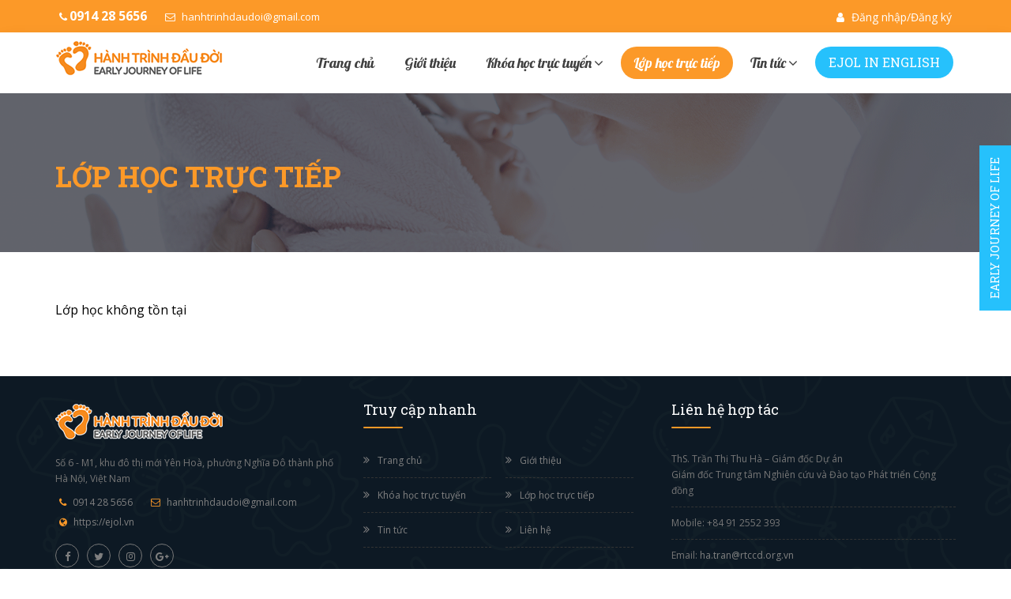

--- FILE ---
content_type: text/html; charset=utf-8
request_url: https://ejol.vn/ct-lop-hoc-truc-tiep/www.hanhtrinhdaudoi.vn
body_size: 19261
content:
<!DOCTYPE html>
<html lang="en">
<head>
    
<meta charset="utf-8" />
<meta name="viewport" content="width=device-width, initial-scale=1.0" />
<title> - H&#xE0;nh Tr&#xEC;nh &#x110;&#x1EA7;u &#x110;&#x1EDD;i</title>
<meta http-equiv="Cache-control" content="no-cache, no-store, must-revalidate">
<meta http-equiv="Pragma" content="no-cache">
<meta property="og:image" content="https://ejol.vn/images/logo-vuong.png" />
<meta property="og:title" />
<meta property="og:description" content="ejol.vn l&#xE0; website cung c&#x1EA5;p ki&#x1EBF;n th&#x1EE9;c cho cha m&#x1EB9; v&#x1EC1; ch&#x103;m s&#xF3;c tr&#x1EBB; trong 2000 ng&#xE0;y &#x111;&#x1EA7;u &#x111;&#x1EDD;i (t&#x1EEB; khi mang thai &#x111;&#x1EBF;n khi tr&#x1EBB; tr&#xF2;n 5 tu&#x1ED5;i)" />
<meta property="url" content="https://ejol.vn" />
<meta name="keywords" content="h&#xE0;nh tr&#xEC;nh &#x111;&#x1EA7;u &#x111;&#x1EDD;i, early journey of life, EJOL, ch&#x103;m s&#xF3;c b&#xE9;, ch&#x103;m s&#xF3;c tr&#x1EBB; &#x1ED1;m b&#x1EC7;nh, ch&#x103;m s&#xF3;c tr&#x1EBB; t&#x103;ng &#x111;&#x1ED9;ng ADHD, l&#xE0;m cha m&#x1EB9; t&#xED;ch c&#x1EF1;c, 1000 ng&#xE0;y &#x111;&#x1EA7;u &#x111;&#x1EDD;i, 2000 ng&#xE0;y &#x111;&#x1EA7;u &#x111;&#x1EDD;i, 1000 ngay dau doi, RTCCD, early childhood development Vietnam, ECD innovation in Vietnam, ECCD" />
<meta name="description" content="ejol.vn l&#xE0; website cung c&#x1EA5;p ki&#x1EBF;n th&#x1EE9;c cho cha m&#x1EB9; v&#x1EC1; ch&#x103;m s&#xF3;c tr&#x1EBB; trong 2000 ng&#xE0;y &#x111;&#x1EA7;u &#x111;&#x1EDD;i (t&#x1EEB; khi mang thai &#x111;&#x1EBF;n khi tr&#x1EBB; tr&#xF2;n 5 tu&#x1ED5;i)" />
<meta property="og:type" content="artical" />
<meta property="og:site_name" content="H&#xE0;nh Tr&#xEC;nh &#x110;&#x1EA7;u &#x110;&#x1EDD;i" />
<meta property="og:email" content="hanhtrinhdaudoi@gmail.com" />
<meta property="og:phone_number" content="0914 28 5656" />
    <link rel="shortcut icon" href="/favicon.ico" />

    <link rel="preconnect" href="https://fonts.googleapis.com">
    <link rel="preconnect" href="https://fonts.gstatic.com" crossorigin>

    <!-- Google Fonts - tối ưu tốc độ tải với display=swap -->
    <link href="https://fonts.googleapis.com/css2?family=Open+Sans:ital,wght@0,400;0,600;0,700;1,400;1,600;1,700&family=Droid+Serif&display=swap" rel="stylesheet">

    <link href=" https://fonts.googleapis.com/css?family=Roboto+Slab:100,300,400,700|Roboto:100,300,400,500,700,900'&family=Droid+Serif&display=swap" rel="stylesheet">

    <link href="https://fonts.googleapis.com/css?family=Lobster:400,400i,600,600i,700,700i|Montserrat:300,400,500,600,700|Droid+Serif&subset=latin&display=swap" rel="stylesheet">

    <link href="/css/bootstrap.min.css" rel="stylesheet" type="text/css">
    <link href="/css/jquery-ui.min.css" rel="stylesheet" type="text/css">
    <link href="/css/animate.css" rel="stylesheet" type="text/css">
    <link href="/css/css-plugin-collections.css" rel="stylesheet" />
    <!-- CSS | menuzord megamenu skins -->
    <link href="/css/menuzord-megamenu.css" rel="stylesheet" />
    <link id="menuzord-menu-skins" href="/css/menuzord-skins/menuzord-boxed.css" rel="stylesheet" />
    <!-- CSS | Main style file -->
    <link href="/css/style-main.css" rel="stylesheet" type="text/css">
    <!-- CSS | Preloader Styles -->
    <link href="/css/preloader.css" rel="stylesheet" type="text/css">
    <!-- CSS | Custom Margin Padding Collection -->
    <link href="/css/custom-bootstrap-margin-padding.css" rel="stylesheet" type="text/css">
    <!-- CSS | Responsive media queries -->
    <link href="/css/responsive.css" rel="stylesheet" type="text/css">
    <!-- CSS | Style css. This is the file where you can place your own custom css code. Just uncomment it and use it. -->
    <!-- <link href="css/style.css" rel="stylesheet" type="text/css"> -->
    <!-- Revolution Slider 5.x CSS settings -->
    <link href="/js/revolution-slider/css/settings.css" rel="stylesheet" type="text/css" />
    <link href="/js/revolution-slider/css/layers.css" rel="stylesheet" type="text/css" />
    <link href="/js/revolution-slider/css/navigation.css" rel="stylesheet" type="text/css" />

    <!-- CSS | SmartWizard Styles -->
    <link href="/js/smartwizard-master/css/smart_wizard_all.min.css" rel="stylesheet" type="text/css" />

    <!-- CSS | Theme Color -->
    <link href="/css/colors/theme-skin-color-set1.css" rel="stylesheet" type="text/css">
    <link href="/css/formValidation.min.css" rel="stylesheet" type="text/css">
    <link href="/css/star-rating.css" rel="stylesheet" type="text/css">
    <link href="/css/select2.min.css" rel="stylesheet" />
    <link href="/css/mycss.min.css?v=n9V7W00QKuf5sqXZ4CliDGwlufzJD6kbiaYsUv5qsyA" rel="stylesheet" type="text/css">

    <link rel="stylesheet" href="/css/fancybox.css" />

  

    <script async src="https://www.googletagmanager.com/gtag/js?id=G-HEG4N45HYM"></script>
    <script>window.dataLayer = window.dataLayer || [];
        function gtag() { dataLayer.push(arguments); }
        gtag('js', new Date());

        gtag('config', 'G-HEG4N45HYM');</script>

</head>


<body>


    <!-- Preloader End Here -->
    <div class="">
        <div class="floating-menu">
            <a href="/">
                <h5>EARLY JOURNEY OF LIFE</h5>
            </a>
        </div>

        <!-- Header Area Start Here -->
        


<header id="header" class="header">
    <div class="header-top bg-theme-colored2 sm-text-center">
        <div class="container">
            <div class="row">
                <div class="col-md-6">
                    <div class="widget text-white">
                        <ul class="list-inline xs-text-center text-white">
                            <li class="m-0 pl-10 pr-10">
                                <a href="#" class="text-white">
                                    <i class="fa fa-phone text-white"></i> <b style="font-size:16px">0914 28 5656</b>
                                </a>
                            </li>
                            <li class="m-0 pl-10 pr-10">
                                <a href="mailto: hanhtrinhdaudoi@gmail.com" class="text-white">
                                    <i class="fa fa-envelope-o text-white mr-5"></i>
                                    hanhtrinhdaudoi@gmail.com
                                </a>
                            </li>
                        </ul>
                    </div>
                </div>
                <div class="col-md-6">
                    
<ul class="list-inline sm-pull-none sm-text-center text-right text-white mb-sm-20 mt-10 user-info-header">
        <li class="m-0 pl-10">
            <a href="/dang-nhap" class="text-white">
                <i class="fa fa-user mr-5 text-white"></i>
                Đăng nhập/Đăng ký
            </a>
        </li>

</ul>
                </div>
            </div>
        </div>
    </div>
    <div class="header-nav">
        <div class="header-nav-wrapper navbar-scrolltofixed bg-white nav-lg">
            <div class="container">
                <nav id="menuzord-right" class="menuzord default no-bg">
                    <a class="menuzord-brand switchable-logo pull-left flip mt-5 pt-5"
                       href="/">
                        <img class="logo-default" src="/uploads/images/logo/0348dbb6-f6d6-438b-850d-4ea4eeb16520.png" alt="" />
                        <img class="logo-scrolled-to-fixed" src="/uploads/images/logo/0348dbb6-f6d6-438b-850d-4ea4eeb16520.png" alt="" />
                    </a>

                    <ul class="menuzord-menu">

                        <li class="">
                            <a href="/">Trang chủ</a>
                        </li>
                        <li class="">
                            <a href="/gioi-thieu">Giới thiệu</a>
                        </li>
                        <li class=>
                            <a href="/khoa-hoc-truc-tuyen">Khóa học trực tuyến</a>
                                <ul class="dropdown">
                                        <li><a href="/dm-khoa-hoc-truc-tuyen/cha-me">Cha m&#x1EB9;</a></li>
                                        <li><a href="/dm-khoa-hoc-truc-tuyen/can-bo-y-te">C&#xE1;n b&#x1ED9; y t&#x1EBF;</a></li>
                                        <li><a href="/dm-khoa-hoc-truc-tuyen/giao-vien-mam-non">Gi&#xE1;o vi&#xEA;n m&#x1EA7;m non</a></li>
                                        <li><a href="/dm-khoa-hoc-truc-tuyen/can-bo-hoi-phu-nu">C&#xE1;n b&#x1ED9; H&#x1ED9;i ph&#x1EE5; n&#x1EEF;</a></li>

                                </ul>

                        </li>
                        <li class=active>
                            <a href="/lop-hoc-truc-tiep">Lớp học trực tiếp</a>
                        </li>
                        <li class=>
                            <a href="/tin-tuc">Tin tức</a>
                                <ul class="dropdown">
                                        <li><a href="/danh-muc-tin-tuc/lam-cha-me-tich-cuc">L&#xE0;m cha m&#x1EB9; t&#xED;ch c&#x1EF1;c</a></li>
                                        <li><a href="/danh-muc-tin-tuc/cac-giai-doan-mang-thai">C&#xE1;c giai &#x111;o&#x1EA1;n mang thai</a></li>
                                        <li><a href="/danh-muc-tin-tuc/cach-cham-soc-be-om-benh">C&#xE1;ch ch&#x103;m s&#xF3;c b&#xE9; &#x1ED1;m b&#x1EC7;nh</a></li>
                                        <li><a href="/danh-muc-tin-tuc/cach-cham-soc-be-tang-dong-adhd">C&#xE1;ch ch&#x103;m s&#xF3;c b&#xE9; t&#x103;ng &#x111;&#x1ED9;ng ADHD</a></li>
                                        <li><a href="/danh-muc-tin-tuc/dinh-duong-cho-be-yeu">Dinh d&#x1B0;&#x1EE1;ng cho b&#xE9; y&#xEA;u</a></li>
                                        <li><a href="/danh-muc-tin-tuc/tin-tuc-du-an">Tin t&#x1EE9;c d&#x1EF1; &#xE1;n </a></li>
                                        <li><a href="/danh-muc-tin-tuc/tin-y-te">Tin y t&#x1EBF;</a></li>

                                </ul>

                        </li>
                        <li>
                            <a href="/ejol-in-english" class="btn btn-circled bg-theme-colored text-white mb-sm-30" style="font-family: 'Roboto slab'; font-weight: 400; font-size: 16px;">EJOL IN ENGLISH</a>
                        </li>
                    </ul>
                </nav>
            </div>
        </div>
    </div>
</header>
        



<section class="inner-header divider layer-overlay overlay-theme-colored-7"
         data-bg-img="/images/bg/bg1.png">
    <div class="container pt-60 pb-60">
        <!-- Section Content -->
        <div class="section-content">
            <div class="row">
                <div class="col-md-12">
                    <h2 class="text-theme-colored2 font-36">L&#x1EDA;P H&#x1ECC;C TR&#x1EF0;C TI&#x1EBE;P</h2>
                </div>
            </div>
        </div>
    </div>
</section>

<section>
    <div class="container mt-30 mb-30 pt-30 pb-30">
            <p>Lớp học không tồn tại</p>

    </div>
</section>
        

<footer id="footer" class="footer divider layer-overlay overlay-dark-8 text-black-777" data-bg-img="/images/pattern/p41.png"
        data-bg-color="#003c72">
    <div class="container pt-30 pb-0">
        <div class="row">
            <div class="col-sm-6 col-md-4">
                <div class="widget dark mb-5">
                    <img class="mt-5 mb-20" alt="" src="/uploads/images/logo/0348dbb6-f6d6-438b-850d-4ea4eeb16520.png" loading="lazy">
                    <p>S&#x1ED1; 6 - M1, khu &#x111;&#xF4; th&#x1ECB; m&#x1EDB;i Y&#xEA;n Ho&#xE0;, ph&#x1B0;&#x1EDD;ng Ngh&#x129;a &#x110;&#xF4; th&#xE0;nh ph&#x1ED1; H&#xE0; N&#x1ED9;i, Vi&#x1EC7;t Nam</p>
                    <ul class="list-inline mt-5">
                        <li class="m-0 pl-10 pr-10">
                            <i class="fa fa-phone text-theme-colored2 mr-5"></i> <a class="text-gray" href="#">0914 28 5656</a>
                        </li>
                        <li class="m-0 pl-10 pr-10">
                            <i class="fa fa-envelope-o text-theme-colored2 mr-5"></i>
                            <a class="text-gray" href="mailto:hanhtrinhdaudoi@gmail.com">hanhtrinhdaudoi@gmail.com</a>
                        </li>
                        <li class="m-0 pl-10 pr-10">
                            <i class="fa fa-globe text-theme-colored2 mr-5"></i> <a class="text-gray" href="https://ejol.vn">https://ejol.vn</a>
                        </li>
                    </ul>
                    <ul class="styled-icons icon-sm icon-bordered icon-circled clearfix mt-10">
                        <li><a href="www.hanhtrinhdaudoi.vn"><i class="fa fa-facebook"></i></a></li>
                        <li><a><i class="fa fa-twitter"></i></a></li>
                        <li><a><i class="fa fa-instagram"></i></a></li>
                        <li><a><i class="fa fa-google-plus"></i></a></li>
                    </ul>
                </div>
            </div>
            <div class="col-sm-6 col-md-4">
                <div class="quick-links widget dark mb-5">
                    <h4 class="widget-title line-bottom-theme-colored-2">Truy cập nhanh</h4>
                    <ul class="angle-double-right list-border">
                        <li class="quick-links"><a href="/">Trang chủ</a></li>
                        <li class="quick-links"><a href="/gioi-thieu">Giới thiệu</a></li>
                        <li class="quick-links"><a href="/khoa-hoc-truc-tuyen">Khóa học trực tuyến</a></li>
                        <li class="quick-links"><a href="/lop-hoc-truc-tiep">Lớp học trực tiếp</a></li>
                        <li class="quick-links"><a href="/tin-tuc">Tin tức</a></li>
                        <li class="quick-links"><a href="/lien-he">Liên hệ</a></li>
                    </ul>
                </div>
            </div>
            <div class="col-sm-6 col-md-4">
                <div class="widget dark mb-5">
                    <h4 class="widget-title line-bottom-theme-colored-2">Liên hệ hợp tác</h4>
                    <div class="opening-hours">
                        <ul class="list-border">
                            <li class="clearfix">
                                <span>ThS. Tr&#x1EA7;n Th&#x1ECB; Thu H&#xE0; &#x2013; Gi&#xE1;m &#x111;&#x1ED1;c D&#x1EF1; &#xE1;n<br />Gi&#xE1;m &#x111;&#x1ED1;c Trung t&#xE2;m Nghi&#xEA;n c&#x1EE9;u v&#xE0; &#x110;&#xE0;o t&#x1EA1;o Ph&#xE1;t tri&#x1EC3;n C&#x1ED9;ng &#x111;&#x1ED3;ng</span>
                            </li>
                            <li class="clearfix">
                                <span> Mobile: &#x2B;84 91 2552 393</span>
                            </li>
                            <li class="clearfix">
                                <span> Email: <a href="ha.tran@rtccd.org.vn">ha.tran@rtccd.org.vn</a></span>
                            </li>
                        </ul>
                    </div>
                </div>
            </div>
        </div>
    </div>
    <div class="footer-bottom" data-bg-color="#003c72">
        <div class="container pt-20 pb-20">
            <div class="row">
                <div class="col-md-6">
                    <p class="font-12 m-0 sm-text-center">
                        Bản quyền &copy; 2021 TRUNG TÂM NGHIÊN
                        CỨU VÀ ĐÀO TẠO PHÁT TRIỂN CỘNG ĐỒNG (RTCCD)
                    </p>
                </div>
                <div class="col-md-6 text-right">
                    <p class="font-12 text-black-777 m-0">
                        Thiết kế bởi <a href="#">Bão Công Nghệ</a>
                    </p>
                </div>
            </div>
        </div>
    </div>
</footer>

    </div>

   
    
<div id="jsHomeJsLink">
    <!-- external javascripts -->
    <script src="/js/jquery-1.12.4.min.js"></script>
    <script src="/js/jquery-ui.min.js"></script>
    <script src="/js/bootstrap.min.js"></script>
    <!-- JS | jquery plugin collection for this theme -->
    <script src="/js/jquery-plugin-collection.js"></script>

    <!-- Revolution Slider 5.x SCRIPTS -->
    <script src="/js/revolution-slider/js/jquery.themepunch.tools.min.js"></script>
    <script src="/js/revolution-slider/js/jquery.themepunch.revolution.min.js"></script>
    <!-- Footer Scripts -->
    <!-- SLIDER REVOLUTION 5.0 EXTENSIONS
      (Load Extensions only on Local File Systems !
       The following part can be removed on Server for On Demand Loading) -->
    <script type="text/javascript" src="/js/revolution-slider/js/extensions/revolution.extension.actions.min.js"></script>
    <script type="text/javascript" src="/js/revolution-slider/js/extensions/revolution.extension.carousel.min.js"></script>
    <script type="text/javascript" src="/js/revolution-slider/js/extensions/revolution.extension.kenburn.min.js"></script>
    <script type="text/javascript" src="/js/revolution-slider/js/extensions/revolution.extension.layeranimation.min.js"></script>
    <script type="text/javascript" src="/js/revolution-slider/js/extensions/revolution.extension.migration.min.js"></script>
    <script type="text/javascript" src="/js/revolution-slider/js/extensions/revolution.extension.navigation.min.js"></script>
    <script type="text/javascript" src="/js/revolution-slider/js/extensions/revolution.extension.parallax.min.js"></script>
    <script type="text/javascript" src="/js/revolution-slider/js/extensions/revolution.extension.slideanims.min.js"></script>
    <script type="text/javascript" src="/js/revolution-slider/js/extensions/revolution.extension.video.min.js"></script>

    <script type="text/javascript" src="/js/fancybox.umd.js"></script>

    <script type="text/javascript" src="/js/04_formValidation.min.js"></script>
    <script type="text/javascript" src="/js/framework/bootstrap.min.js"></script>
    <script type="text/javascript" src="/js/smartwizard-master/js/jquery.smartWizard.min.js"></script>

    <script type="text/javascript" src="/js/sweetalert2@11.js"></script>
    <script type="text/javascript" src="/js/jquery.simplePagination.js"></script>
    <script type="text/javascript" src="/js/star-rating.js"></script>
    <script src="/js/lazysizes.min.js"></script>
    <!-- JS | Custom script for all pages -->
    <script src="/js/custom.js"></script>



    <!-- template js -->
    <script src="/js/select2.full.min.js"></script>
    <script src="/js/axios.min.js" type="text/javascript"></script>
    <script src="/js/lodash.js" type="text/javascript"></script>

    <script src="https://unpkg.com/react@18/umd/react.production.min.js" crossorigin ></script>
    <script src="https://unpkg.com/react-dom@18/umd/react-dom.production.min.js" crossorigin ></script>
    <script src="/react/oldVersionbuild/react.services.min.js?v=I8xqlflgmE35HpzBj744lZg3Lcapiw2G4Hfr56ujLbE" type="text/javascript"></script>
    <script src="/react/oldVersionbuild/react.pages.min.js?v=lDryMJ6uUSpX-SkhHvCmR9ApaLyy4J3uBV8DVND4UNY" type="text/javascript"></script>



    <script src="/react/build/react-v2.min.js?v=MVca-a7K3Oi3HjLLeTRQV95rbdvZLTC_6Wag4SGp9po" type="text/javascript" async></script>

    <script src="/js/main.js?v=32QWXF4Gn3AVzWVqa3FhAvQ3Y1I-51ExPZuyJU7URMg"></script>
</div>

    
</body>
</html>


--- FILE ---
content_type: text/css
request_url: https://ejol.vn/css/colors/theme-skin-color-set1.css
body_size: 42756
content:
/* --------------------------------------
@Author: ThemeMascot
@URL: http://themeforest.net/user/ThemeMascot

Default COLOR :  Color Set 1
COLOR CODE1: #26C1FC 
COLOR CODE2: #FC9928
----------------------------------------- */
/*
 * background: theme-color
 * -----------------------------------------------
*/
.post .entry-meta.meta-absolute {
  background-color: rgba(33, 35, 49, 0.9) !important;
}
.tab-slider .nav.nav-pills a:hover,
.tab-slider .nav.nav-pills a.active,
.custom-nav-tabs > li > a:hover,
.widget .tags a:hover,
.small-title .title::after,
.drop-caps.colored-square p:first-child:first-letter,
.drop-caps.colored-rounded p:first-child:first-letter,
.working-process.theme-colored a,
.widget.dark .tags a:hover,
.blog-posts .post .entry-content .post-date.right,
.horizontal-tab-centered .nav-pills > li > a:hover,
.horizontal-tab-centered .nav-pills > li.active > a,
.horizontal-tab-centered .nav-pills > li.active > a:hover,
.horizontal-tab-centered .nav-pills > li.active > a:focus,
.owl-theme.dot-theme-colored .owl-controls .owl-dot span,
.portfolio-filter a.active,
.portfolio-filter a:hover,
.pagination.theme-colored li.active a,
.section-title .both-side-line::after,
.section-title .both-side-line::before,
.section-title .top-side-line::after,
.section-title .left-side-line::before,
.section-title .right-side-line::before,
.product .tag-sale,
.owl-theme .owl-dots .owl-dot.active span,
.blog-posts .post.style1 .entry-header .entry-date.entry-date-absolute,
.title-dots span {
  background: #26C1FC;
}
.cd-timeline-simple .cd-timeline-block .cd-timeline-img {
  background: #26C1FC !important;
}
.ui-state-highlight {
  background: #26C1FC !important;
  color: #fff !important;
}
.menuzord .menuzord-menu > li.active > a,
.menuzord .menuzord-menu > li:hover > a,
.menuzord .menuzord-menu ul.dropdown li:hover > a {
  background: #FC9928;
  color: #fff;
}
.gallery-isotope.default-animation-effect .gallery-item .overlay-shade {
  background: #26C1FC;
}
/*
 * text: theme-color
 * -----------------------------------------------
*/
.menuzord-menu > li > .megamenu .megamenu-row li:hover > a,
.menuzord-menu > li > .megamenu .megamenu-row .post a:hover,
.menuzord-menu > li > .megamenu .megamenu-row li:hover > a i,
.menuzord-menu > li > .megamenu .megamenu-row .post a:hover i,
.blog-posts .post .entry-meta li i,
.widget .address li i,
.icon-box.box-style1.practice-style3 i,
.icon-box.services-style1:hover .heading,
.horizontal-contact-widget .widget::before,
.small-title i,
.drop-caps.text-colored p:first-child:first-letter,
.schedule-box:hover .schedule-details .title a,
.widget.dark .nav-tabs li.active a,
.pagination.theme-colored li a,
.pager.theme-colored a,
.widget .post-title a:hover,
.donation-form .form-group label {
  color: #26C1FC;
}
/*
 * border: theme-color
 * -----------------------------------------------
*/
.line-bottom:after,
.widget .line-bottom:after,
.widget .line-bottom:after,
.pager.theme-colored a,
.owl-carousel.owl-nav-top .owl-controls .owl-nav .owl-prev,
.owl-carousel.owl-nav-top .owl-controls .owl-nav .owl-next {
  border: 1px solid #212331;
  background: #212331;
}
.owl-theme .owl-dots .owl-dot span {
  border-color: #26C1FC;
}
.icon-box.box-style1.practice-style3:hover .icon-wrapper::after {
  border-color: #26C1FC transparent transparent;
}
.section-title.title-border {
  border-left: 4px solid #26C1FC;
}
/* border-top-color */
.cssload-tri {
  border-top: 27px solid #26C1FC;
}
/* border-right-color */
.border-right-red {
  border-right: 1px solid #26C1FC;
}
.section-title.title-border.title-right {
  border-right: 4px solid #26C1FC;
}
/* border-bottom-color */
.border-bottom {
  border-bottom: 1px solid #26C1FC;
}
.cssload-tri.cssload-invert {
  border-bottom: 27px solid #26C1FC;
}
/* box-shadow */
/*Footer Styles*/
.footer-box-one > div {
  background: #26C1FC;
}
.footer-box-two > div {
  background: #171822 !important;
}
.footer-box-three > div {
  background: #0c0d13 !important;
}
/* Modern Header */
.modern-header.modern-header-theme-colored .header-nav .header-nav-wrapper:not(.scroll-to-fixed-fixed) nav {
  background: #26C1FC;
}
.modern-header.modern-header-theme-colored .header-nav .header-nav-wrapper.scroll-to-fixed-fixed {
  background: #26C1FC;
}
/* -------- Text Theme Color ---------- */
.text-theme-colored {
  color: #26C1FC !important;
}
.text-hover-theme-colored:hover {
  color: #26C1FC !important;
}
ul.list.theme-colored li:before,
ul.list.theme-colored.angle-double-right li:before,
ul.list.theme-colored.angle-right li:before,
ul.list.theme-colored.check-circle li:before,
ul.list.theme-colored.check li:before,
.list-icon.theme-colored li i {
  color: #26C1FC;
}
/* -------- border-theme-color ---------- */
.border-theme-colored {
  border-color: #26C1FC !important;
}
.border-1px-theme-colored {
  border: 1px solid #26C1FC;
}
/* border-left-color */
blockquote.theme-colored {
  border-left: 3px solid #26C1FC;
}
blockquote.bg-theme-colored {
  border-left: 3px solid #0c0d13;
  color: #fff;
}
blockquote.bg-theme-colored footer {
  color: #eeeeee;
}
blockquote.gray.bg-theme-colored {
  background-color: #eeeeee !important;
  border-left: 3px solid #26C1FC;
  color: #26C1FC;
  /* color: #26C1FC; */
}
blockquote.gray.bg-theme-colored footer {
  color: #777777;
}
/* -------- bg-theme-color ---------- */
.double-line-bottom-theme-colored:after,
.double-line-bottom-theme-colored:before,
.double-line-bottom-centered-theme-colored:after,
.double-line-bottom-centered-theme-colored:before,
.bg-theme-colored {
  background-color: #26C1FC !important;
}
.bg-hover-theme-colored:hover {
  background: #26C1FC !important;
  border-color: #26C1FC !important;
  color: #fff !important;
}
.bg-hover-theme-colored:hover h1,
.bg-hover-theme-colored:hover h2,
.bg-hover-theme-colored:hover h3,
.bg-hover-theme-colored:hover h4,
.bg-hover-theme-colored:hover h5,
.bg-hover-theme-colored:hover h6,
.bg-hover-theme-colored:hover p,
.bg-hover-theme-colored:hover a,
.bg-hover-theme-colored:hover i {
  color: #fff !important;
}
.line-bottom-theme-colored:after,
.list-icon.theme-colored.square li i,
.list-icon.theme-colored.rounded li i {
  background: #26C1FC;
}
/* -------- Transparent bg Color ---------- */
.bg-theme-colored-transparent-9 {
  background-color: rgba(33, 35, 49, 0.9) !important;
}
.bg-theme-colored-transparent-8 {
  background-color: rgba(33, 35, 49, 0.8) !important;
}
.bg-theme-colored-transparent-7 {
  background-color: rgba(33, 35, 49, 0.7) !important;
}
.bg-theme-colored-transparent-6 {
  background-color: rgba(33, 35, 49, 0.6) !important;
}
.bg-theme-colored-transparent-5 {
  background-color: rgba(33, 35, 49, 0.5) !important;
}
.bg-theme-colored-transparent-4 {
  background-color: rgba(33, 35, 49, 0.4) !important;
}
.bg-theme-colored-transparent-3 {
  background-color: rgba(33, 35, 49, 0.3) !important;
}
.bg-theme-colored-transparent-2 {
  background-color: rgba(33, 35, 49, 0.2) !important;
}
.bg-theme-colored-transparent-1 {
  background-color: rgba(33, 35, 49, 0.1) !important;
}
.bg-theme-colored-transparent {
  background-color: rgba(33, 35, 49, 0.5) !important;
}
/* -------- layer overlay Color ---------- */
.layer-overlay {
  /* .overlay-theme-colored */
}
.layer-overlay.overlay-theme-colored::before {
  background-color: rgba(33, 35, 49, 0.8) !important;
}
.layer-overlay.overlay-theme-colored-1::before {
  background-color: rgba(33, 35, 49, 0.1);
}
.layer-overlay.overlay-theme-colored-2::before {
  background-color: rgba(33, 35, 49, 0.2);
}
.layer-overlay.overlay-theme-colored-3::before {
  background-color: rgba(33, 35, 49, 0.3);
}
.layer-overlay.overlay-theme-colored-4::before {
  background-color: rgba(33, 35, 49, 0.4);
}
.layer-overlay.overlay-theme-colored-5::before {
  background-color: rgba(33, 35, 49, 0.5);
}
.layer-overlay.overlay-theme-colored-6::before {
  background-color: rgba(33, 35, 49, 0.6);
}
.layer-overlay.overlay-theme-colored-7::before {
  background-color: rgba(33, 35, 49, 0.7);
}
.layer-overlay.overlay-theme-colored-8::before {
  background-color: rgba(33, 35, 49, 0.8);
}
.layer-overlay.overlay-theme-colored-9::before {
  background-color: rgba(33, 35, 49, 0.9);
}
/*
 * btn-default: theme-color
 * -----------------------------------------------
*/
.btn-default.btn-theme-colored {
  color: #26C1FC;
  background-color: #fff;
  border-color: #26C1FC;
}
.btn-default.btn-theme-colored:focus,
.btn-default.btn-theme-colored.focus {
  color: #26C1FC;
  background-color: #e6e6e6;
  border-color: #000000;
}
.btn-default.btn-theme-colored:hover {
  color: #26C1FC;
  background-color: #e6e6e6;
  border-color: #08090c;
}
.btn-default.btn-theme-colored:active,
.btn-default.btn-theme-colored.active,
.open > .dropdown-toggle.btn-default.btn-theme-colored {
  color: #26C1FC;
  background-color: #e6e6e6;
  border-color: #08090c;
}
.btn-default.btn-theme-colored:active:hover,
.btn-default.btn-theme-colored.active:hover,
.open > .dropdown-toggle.btn-default.btn-theme-colored:hover,
.btn-default.btn-theme-colored:active:focus,
.btn-default.btn-theme-colored.active:focus,
.open > .dropdown-toggle.btn-default.btn-theme-colored:focus,
.btn-default.btn-theme-colored:active.focus,
.btn-default.btn-theme-colored.active.focus,
.open > .dropdown-toggle.btn-default.btn-theme-colored.focus {
  color: #26C1FC;
  background-color: #d4d4d4;
  border-color: #000000;
}
.btn-default.btn-theme-colored:active,
.btn-default.btn-theme-colored.active,
.open > .dropdown-toggle.btn-default.btn-theme-colored {
  background-image: none;
}
.btn-default.btn-theme-colored.disabled:hover,
.btn-default.btn-theme-colored[disabled]:hover,
fieldset[disabled] .btn-default.btn-theme-colored:hover,
.btn-default.btn-theme-colored.disabled:focus,
.btn-default.btn-theme-colored[disabled]:focus,
fieldset[disabled] .btn-default.btn-theme-colored:focus,
.btn-default.btn-theme-colored.disabled.focus,
.btn-default.btn-theme-colored[disabled].focus,
fieldset[disabled] .btn-default.btn-theme-colored.focus {
  background-color: #fff;
  border-color: #26C1FC;
}
.btn-default.btn-theme-colored .badge {
  color: #fff;
  background-color: #26C1FC;
}
.btn-default.btn-theme-colored:hover,
.btn-default.btn-theme-colored:active,
.btn-default.btn-theme-colored:focus {
  background-color: #26C1FC;
  border-color: #26C1FC;
  color: #fff;
}
/*
 * btn-border
 * -----------------------------------------------
*/
.btn-border.btn-theme-colored {
  color: #26C1FC;
  background-color: #fff;
  border-color: #26C1FC;
}
.btn-border.btn-theme-colored:focus,
.btn-border.btn-theme-colored.focus {
  color: #26C1FC;
  background-color: #e6e6e6;
  border-color: #000000;
}
.btn-border.btn-theme-colored:hover {
  color: #26C1FC;
  background-color: #e6e6e6;
  border-color: #08090c;
}
.btn-border.btn-theme-colored:active,
.btn-border.btn-theme-colored.active,
.open > .dropdown-toggle.btn-border.btn-theme-colored {
  color: #26C1FC;
  background-color: #e6e6e6;
  border-color: #08090c;
}
.btn-border.btn-theme-colored:active:hover,
.btn-border.btn-theme-colored.active:hover,
.open > .dropdown-toggle.btn-border.btn-theme-colored:hover,
.btn-border.btn-theme-colored:active:focus,
.btn-border.btn-theme-colored.active:focus,
.open > .dropdown-toggle.btn-border.btn-theme-colored:focus,
.btn-border.btn-theme-colored:active.focus,
.btn-border.btn-theme-colored.active.focus,
.open > .dropdown-toggle.btn-border.btn-theme-colored.focus {
  color: #26C1FC;
  background-color: #d4d4d4;
  border-color: #000000;
}
.btn-border.btn-theme-colored:active,
.btn-border.btn-theme-colored.active,
.open > .dropdown-toggle.btn-border.btn-theme-colored {
  background-image: none;
}
.btn-border.btn-theme-colored.disabled:hover,
.btn-border.btn-theme-colored[disabled]:hover,
fieldset[disabled] .btn-border.btn-theme-colored:hover,
.btn-border.btn-theme-colored.disabled:focus,
.btn-border.btn-theme-colored[disabled]:focus,
fieldset[disabled] .btn-border.btn-theme-colored:focus,
.btn-border.btn-theme-colored.disabled.focus,
.btn-border.btn-theme-colored[disabled].focus,
fieldset[disabled] .btn-border.btn-theme-colored.focus {
  background-color: #fff;
  border-color: #26C1FC;
}
.btn-border.btn-theme-colored .badge {
  color: #fff;
  background-color: #26C1FC;
}
.btn-border.btn-theme-colored:hover,
.btn-border.btn-theme-colored:active,
.btn-border.btn-theme-colored:focus {
  background-color: #0c0d13;
  border-color: #0c0d13;
  color: #fff;
}
/*
 * btn-dark
 * -----------------------------------------------
*/
.btn-dark.btn-theme-colored {
  color: #fff;
  background-color: #26C1FC;
  border-color: #26C1FC;
}
.btn-dark.btn-theme-colored:focus,
.btn-dark.btn-theme-colored.focus {
  color: #fff;
  background-color: #0c0d13;
  border-color: #000000;
}
.btn-dark.btn-theme-colored:hover {
  color: #fff;
  background-color: #0c0d13;
  border-color: #08090c;
}
.btn-dark.btn-theme-colored:active,
.btn-dark.btn-theme-colored.active,
.open > .dropdown-toggle.btn-dark.btn-theme-colored {
  color: #fff;
  background-color: #0c0d13;
  border-color: #08090c;
}
.btn-dark.btn-theme-colored:active:hover,
.btn-dark.btn-theme-colored.active:hover,
.open > .dropdown-toggle.btn-dark.btn-theme-colored:hover,
.btn-dark.btn-theme-colored:active:focus,
.btn-dark.btn-theme-colored.active:focus,
.open > .dropdown-toggle.btn-dark.btn-theme-colored:focus,
.btn-dark.btn-theme-colored:active.focus,
.btn-dark.btn-theme-colored.active.focus,
.open > .dropdown-toggle.btn-dark.btn-theme-colored.focus {
  color: #fff;
  background-color: #000000;
  border-color: #000000;
}
.btn-dark.btn-theme-colored:active,
.btn-dark.btn-theme-colored.active,
.open > .dropdown-toggle.btn-dark.btn-theme-colored {
  background-image: none;
}
.btn-dark.btn-theme-colored.disabled:hover,
.btn-dark.btn-theme-colored[disabled]:hover,
fieldset[disabled] .btn-dark.btn-theme-colored:hover,
.btn-dark.btn-theme-colored.disabled:focus,
.btn-dark.btn-theme-colored[disabled]:focus,
fieldset[disabled] .btn-dark.btn-theme-colored:focus,
.btn-dark.btn-theme-colored.disabled.focus,
.btn-dark.btn-theme-colored[disabled].focus,
fieldset[disabled] .btn-dark.btn-theme-colored.focus {
  background-color: #26C1FC;
  border-color: #26C1FC;
}
.btn-dark.btn-theme-colored .badge {
  color: #26C1FC;
  background-color: #fff;
}
/*
 * btn-gray
 * -----------------------------------------------
*/
.btn-gray.btn-theme-colored {
  color: #26C1FC;
  background-color: #36394f;
  border-color: #36394f;
}
.btn-gray.btn-theme-colored:focus,
.btn-gray.btn-theme-colored.focus {
  color: #26C1FC;
  background-color: #26C1FC;
  border-color: #020203;
}
.btn-gray.btn-theme-colored:hover {
  color: #26C1FC;
  background-color: #26C1FC;
  border-color: #1d1f2b;
}
.btn-gray.btn-theme-colored:active,
.btn-gray.btn-theme-colored.active,
.open > .dropdown-toggle.btn-gray.btn-theme-colored {
  color: #26C1FC;
  background-color: #26C1FC;
  border-color: #1d1f2b;
}
.btn-gray.btn-theme-colored:active:hover,
.btn-gray.btn-theme-colored.active:hover,
.open > .dropdown-toggle.btn-gray.btn-theme-colored:hover,
.btn-gray.btn-theme-colored:active:focus,
.btn-gray.btn-theme-colored.active:focus,
.open > .dropdown-toggle.btn-gray.btn-theme-colored:focus,
.btn-gray.btn-theme-colored:active.focus,
.btn-gray.btn-theme-colored.active.focus,
.open > .dropdown-toggle.btn-gray.btn-theme-colored.focus {
  color: #26C1FC;
  background-color: #13141c;
  border-color: #020203;
}
.btn-gray.btn-theme-colored:active,
.btn-gray.btn-theme-colored.active,
.open > .dropdown-toggle.btn-gray.btn-theme-colored {
  background-image: none;
}
.btn-gray.btn-theme-colored.disabled:hover,
.btn-gray.btn-theme-colored[disabled]:hover,
fieldset[disabled] .btn-gray.btn-theme-colored:hover,
.btn-gray.btn-theme-colored.disabled:focus,
.btn-gray.btn-theme-colored[disabled]:focus,
fieldset[disabled] .btn-gray.btn-theme-colored:focus,
.btn-gray.btn-theme-colored.disabled.focus,
.btn-gray.btn-theme-colored[disabled].focus,
fieldset[disabled] .btn-gray.btn-theme-colored.focus {
  background-color: #36394f;
  border-color: #36394f;
}
.btn-gray.btn-theme-colored .badge {
  color: #36394f;
  background-color: #26C1FC;
}
/*
 * btn-primary: theme-color
 * -----------------------------------------------
*/
.btn-theme-colored {
  color: #fff;
  background-color: #26C1FC;
  border-color: #26C1FC;
}
.btn-theme-colored:focus,
.btn-theme-colored.focus {
  color: #fff;
  background-color: #0c0d13;
  border-color: #000000;
}
.btn-theme-colored:hover {
  color: #fff;
  background-color: #0c0d13;
  border-color: #08090c;
}
.btn-theme-colored:active,
.btn-theme-colored.active,
.open > .dropdown-toggle.btn-theme-colored {
  color: #fff;
  background-color: #0c0d13;
  border-color: #08090c;
}
.btn-theme-colored:active:hover,
.btn-theme-colored.active:hover,
.open > .dropdown-toggle.btn-theme-colored:hover,
.btn-theme-colored:active:focus,
.btn-theme-colored.active:focus,
.open > .dropdown-toggle.btn-theme-colored:focus,
.btn-theme-colored:active.focus,
.btn-theme-colored.active.focus,
.open > .dropdown-toggle.btn-theme-colored.focus {
  color: #fff;
  background-color: #000000;
  border-color: #000000;
}
.btn-theme-colored:active,
.btn-theme-colored.active,
.open > .dropdown-toggle.btn-theme-colored {
  background-image: none;
}
.btn-theme-colored.disabled:hover,
.btn-theme-colored[disabled]:hover,
fieldset[disabled] .btn-theme-colored:hover,
.btn-theme-colored.disabled:focus,
.btn-theme-colored[disabled]:focus,
fieldset[disabled] .btn-theme-colored:focus,
.btn-theme-colored.disabled.focus,
.btn-theme-colored[disabled].focus,
fieldset[disabled] .btn-theme-colored.focus {
  background-color: #26C1FC;
  border-color: #26C1FC;
}
.btn-theme-colored .badge {
  color: #26C1FC;
  background-color: #fff;
}
/*
 * btn-transparent
 * -----------------------------------------------
*/
.btn-transparent {
  background-color: transparent;
  color: #fff;
}
.btn-transparent.btn-theme-colored {
  background-color: transparent;
}
.btn-transparent.btn-dark {
  background-color: #111111;
  border-color: #111111;
}
.btn-transparent.btn-dark:hover {
  background-color: #000000;
  border-color: #000000;
}
.btn-transparent.btn-dark.btn-theme-colored {
  background-color: #26C1FC;
  border-color: #26C1FC;
}
.btn-transparent.btn-dark.btn-theme-colored:hover {
  background-color: #0c0d13;
  border-color: #0c0d13;
}
.btn-transparent.btn-border {
  background-color: transparent;
  border-color: #eeeeee;
}
.btn-transparent.btn-border:hover {
  background-color: #eeeeee;
  color: #000;
}
.btn-transparent.btn-border.btn-theme-colored {
  background-color: transparent;
  border-color: #26C1FC;
}
.btn-transparent.btn-border.btn-theme-colored:hover {
  background-color: #26C1FC;
  color: #fff;
}
.btn-gray.btn-transparent {
  background-color: #d3d3d3;
  color: #333333;
}
.btn-gray.btn-transparent:hover {
  background-color: #ececec;
  color: #1a1a1a;
}
.btn-gray.btn-transparent.btn-theme-colored {
  background-color: #36394f;
  color: #fff;
}
.btn-gray.btn-transparent.btn-theme-colored:hover {
  background-color: #0c0d13;
  color: #0c0d13;
}
.btn-hover-theme-colored:hover {
  background-color: #26C1FC;
  border-color: #26C1FC;
  color: #fff;
}
/*
 * Shortcode: styled-icons Theme Colored
 * -----------------------------------------------
*/
.icon-theme-colored a {
  color: #26C1FC;
}
.icon-theme-colored.icon-bordered a {
  border-color: #26C1FC;
}
.icon-theme-colored.icon-bordered a:hover {
  background-color: #26C1FC;
  color: #fff;
}
.icon-theme-colored.icon-dark a {
  background-color: #26C1FC;
  color: #fff;
}
.icon-theme-colored.icon-dark a:hover {
  background-color: #0c0d13;
  color: #0c0d13;
}
.icon-theme-colored.icon-dark.icon-bordered a {
  border-color: #26C1FC;
  color: #26C1FC;
}
.icon-theme-colored.icon-dark.icon-bordered a:hover {
  background-color: #26C1FC;
  border-color: #26C1FC;
  color: #fff;
}
.icon-theme-colored.icon-gray a {
  color: #26C1FC;
}
.icon-theme-colored.icon-gray a:hover {
  color: #0c0d13;
}
.icon-theme-colored.icon-gray.icon-bordered a {
  color: #26C1FC;
}
.icon-theme-colored.icon-gray.icon-bordered a:hover {
  background-color: #eeeeee;
  border-color: #eeeeee;
  color: #26C1FC;
}
.icon-theme-colored a:hover {
  color: #0c0d13;
}
.icon-hover-theme-colored a:hover {
  background-color: #26C1FC;
  border-color: #26C1FC;
  color: #fff;
}
.styled-icons.icon-hover-theme-colored a:hover {
  background-color: #26C1FC;
  border-color: #26C1FC;
  color: #fff;
}
/*
 * Shortcode: Icon Boxes Theme Colored
 * -----------------------------------------------
*/
.icon-box.iconbox-theme-colored .icon {
  color: #26C1FC;
}
.icon-box.iconbox-theme-colored .icon.icon-border-effect::after {
  box-shadow: 0 0 0 3px #26C1FC;
}
.icon-box.iconbox-theme-colored .icon.icon-bordered {
  border-color: #26C1FC;
}
.icon-box.iconbox-theme-colored .icon.icon-bordered:hover {
  background-color: #26C1FC;
  color: #fff;
}
.icon-box.iconbox-theme-colored .icon.icon-gray:hover {
  background-color: #26C1FC;
  color: #fff;
}
.icon-box.iconbox-theme-colored .icon.icon-gray.icon-bordered {
  border-color: #eeeeee;
}
.icon-box.iconbox-theme-colored .icon.icon-gray.icon-bordered:hover {
  background-color: #26C1FC;
  border-color: #26C1FC;
  color: #fff;
}
.icon-box.iconbox-theme-colored .icon.icon-dark {
  background-color: #26C1FC;
  color: #fff;
}
.icon-box.iconbox-theme-colored .icon.icon-dark:hover {
  color: #fff;
}
.icon-box.iconbox-theme-colored .icon.icon-dark.icon-bordered {
  background-color: transparent;
  border-color: #26C1FC;
  color: #26C1FC;
}
.icon-box.iconbox-theme-colored .icon.icon-dark.icon-bordered:hover {
  background-color: #26C1FC;
  border-color: #26C1FC;
  color: #fff;
}
.icon-box.iconbox-theme-colored .icon.icon-white {
  background-color: #fff;
  color: #26C1FC;
}
.icon-box.iconbox-theme-colored .icon.icon-white:hover {
  background-color: #26C1FC;
  color: #fff;
}
.icon-box.iconbox-theme-colored .icon.icon-white.icon-bordered {
  background-color: transparent;
  border-color: #26C1FC;
  color: #fff;
}
.icon-box.iconbox-theme-colored .icon.icon-white.icon-bordered:hover {
  background-color: #26C1FC;
  border-color: #26C1FC;
  color: #fff;
}
.icon-box.iconbox-theme-colored.iconbox-border {
  border-color: #26C1FC;
}
/*
 *  accordion.less
 * -----------------------------------------------
*/
.accordion-theme-colored .panel-default > .panel-heading {
  background-color: #26C1FC;
}
.accordion-theme-colored .panel-default > .panel-heading .panel-title > a,
.accordion-theme-colored .panel-default > .panel-heading .panel-title > a:hover,
.accordion-theme-colored .panel-default > .panel-heading .panel-title > a:focus {
  color: #fff;
}
.panel-group.accordion-icon-filled.accordion-icon-left.accordion-icon-filled-theme-colored .panel-heading .panel-title a:before {
  background-color: #26C1FC;
}
.panel-group.accordion-icon-filled.accordion-icon-right.accordion-icon-filled-theme-colored .panel-heading .panel-title a:after {
  background-color: #26C1FC;
}
/* Modern Header */
.modern-header.modern-header-theme-colored2 .header-nav .header-nav-wrapper:not(.scroll-to-fixed-fixed) nav {
  background: #FC9928;
}
.modern-header.modern-header-theme-colored2 .header-nav .header-nav-wrapper.scroll-to-fixed-fixed {
  background: #FC9928;
}
/* -------- Text Theme Color ---------- */
.text-theme-colored2 {
  color: #FC9928 !important;
}
.text-hover-theme-colored2:hover {
  color: #FC9928 !important;
}
ul.list.theme-colored2 li:before,
ul.list.theme-colored2.angle-double-right li:before,
ul.list.theme-colored2.angle-right li:before,
ul.list.theme-colored2.check-circle li:before,
ul.list.theme-colored2.check li:before,
.list-icon.theme-colored2 li i {
  color: #FC9928;
}
/* -------- border-theme-color ---------- */
.border-theme-colored2 {
  border-color: #FC9928 !important;
}
.border-1px-theme-colored2 {
  border: 1px solid #FC9928;
}
/* border-left-color */
blockquote.theme-colored2 {
  border-left: 3px solid #FC9928;
}
blockquote.bg-theme-colored2 {
  border-left: 3px solid #ee8003;
  color: #fff;
}
blockquote.bg-theme-colored2 footer {
  color: #eeeeee;
}
blockquote.gray.bg-theme-colored2 {
  background-color: #eeeeee !important;
  border-left: 3px solid #FC9928;
  color: #FC9928;
}
blockquote.gray.bg-theme-colored2 footer {
  color: #777777;
}
/* -------- bg-theme-color ---------- */
.bg-theme-colored2 {
  background-color: #FC9928 !important;
}
.bg-hover-theme-colored2:hover {
  background: #FC9928 !important;
  border-color: #FC9928 !important;
  color: #fff !important;
}
.bg-hover-theme-colored2:hover h1,
.bg-hover-theme-colored2:hover h2,
.bg-hover-theme-colored2:hover h3,
.bg-hover-theme-colored2:hover h4,
.bg-hover-theme-colored2:hover h5,
.bg-hover-theme-colored2:hover h6,
.bg-hover-theme-colored2:hover p,
.bg-hover-theme-colored2:hover a,
.bg-hover-theme-colored2:hover i {
  color: #fff !important;
}
.list-icon.theme-colored2.square li i,
.list-icon.theme-colored2.rounded li i {
  background: #FC9928;
}
/* -------- Transparent bg Color ---------- */
.bg-theme-colored2-transparent-9 {
  background-color: rgba(252, 153, 40, 0.9) !important;
}
.bg-theme-colored2-transparent-8 {
  background-color: rgba(252, 153, 40, 0.8) !important;
}
.bg-theme-colored2-transparent-7 {
  background-color: rgba(252, 153, 40, 0.7) !important;
}
.bg-theme-colored2-transparent-6 {
  background-color: rgba(252, 153, 40, 0.6) !important;
}
.bg-theme-colored2-transparent-5 {
  background-color: rgba(252, 153, 40, 0.5) !important;
}
.bg-theme-colored2-transparent-4 {
  background-color: rgba(252, 153, 40, 0.4) !important;
}
.bg-theme-colored2-transparent-3 {
  background-color: rgba(252, 153, 40, 0.3) !important;
}
.bg-theme-colored2-transparent-2 {
  background-color: rgba(252, 153, 40, 0.2) !important;
}
.bg-theme-colored2-transparent-1 {
  background-color: rgba(252, 153, 40, 0.1) !important;
}
.bg-theme-colored2-transparent {
  background-color: rgba(252, 153, 40, 0.5) !important;
}
/* -------- layer overlay Color ---------- */
.layer-overlay {
  /* .overlay-theme-colored2 */
}
.layer-overlay.overlay-theme-colored2::before {
  background-color: rgba(252, 153, 40, 0.8) !important;
}
.layer-overlay.overlay-theme-colored2-1::before {
  background-color: rgba(252, 153, 40, 0.1);
}
.layer-overlay.overlay-theme-colored2-2::before {
  background-color: rgba(252, 153, 40, 0.2);
}
.layer-overlay.overlay-theme-colored2-3::before {
  background-color: rgba(252, 153, 40, 0.3);
}
.layer-overlay.overlay-theme-colored2-4::before {
  background-color: rgba(252, 153, 40, 0.4);
}
.layer-overlay.overlay-theme-colored2-5::before {
  background-color: rgba(252, 153, 40, 0.5);
}
.layer-overlay.overlay-theme-colored2-6::before {
  background-color: rgba(252, 153, 40, 0.6);
}
.layer-overlay.overlay-theme-colored2-7::before {
  background-color: rgba(252, 153, 40, 0.7);
}
.layer-overlay.overlay-theme-colored2-8::before {
  background-color: rgba(252, 153, 40, 0.8);
}
.layer-overlay.overlay-theme-colored2-9::before {
  background-color: rgba(252, 153, 40, 0.9);
}
/*
 * btn-default: theme-color
 * -----------------------------------------------
*/
.btn-default.btn-theme-colored2 {
  color: #FC9928;
  background-color: #fff;
  border-color: #FC9928;
}
.btn-default.btn-theme-colored2:focus,
.btn-default.btn-theme-colored2.focus {
  color: #FC9928;
  background-color: #e6e6e6;
  border-color: #a25802;
}
.btn-default.btn-theme-colored2:hover {
  color: #FC9928;
  background-color: #e6e6e6;
  border-color: #e47b03;
}
.btn-default.btn-theme-colored2:active,
.btn-default.btn-theme-colored2.active,
.open > .dropdown-toggle.btn-default.btn-theme-colored2 {
  color: #FC9928;
  background-color: #e6e6e6;
  border-color: #e47b03;
}
.btn-default.btn-theme-colored2:active:hover,
.btn-default.btn-theme-colored2.active:hover,
.open > .dropdown-toggle.btn-default.btn-theme-colored2:hover,
.btn-default.btn-theme-colored2:active:focus,
.btn-default.btn-theme-colored2.active:focus,
.open > .dropdown-toggle.btn-default.btn-theme-colored2:focus,
.btn-default.btn-theme-colored2:active.focus,
.btn-default.btn-theme-colored2.active.focus,
.open > .dropdown-toggle.btn-default.btn-theme-colored2.focus {
  color: #FC9928;
  background-color: #d4d4d4;
  border-color: #a25802;
}
.btn-default.btn-theme-colored2:active,
.btn-default.btn-theme-colored2.active,
.open > .dropdown-toggle.btn-default.btn-theme-colored2 {
  background-image: none;
}
.btn-default.btn-theme-colored2.disabled:hover,
.btn-default.btn-theme-colored2[disabled]:hover,
fieldset[disabled] .btn-default.btn-theme-colored2:hover,
.btn-default.btn-theme-colored2.disabled:focus,
.btn-default.btn-theme-colored2[disabled]:focus,
fieldset[disabled] .btn-default.btn-theme-colored2:focus,
.btn-default.btn-theme-colored2.disabled.focus,
.btn-default.btn-theme-colored2[disabled].focus,
fieldset[disabled] .btn-default.btn-theme-colored2.focus {
  background-color: #fff;
  border-color: #FC9928;
}
.btn-default.btn-theme-colored2 .badge {
  color: #fff;
  background-color: #FC9928;
}
.btn-default.btn-theme-colored2:hover,
.btn-default.btn-theme-colored2:active,
.btn-default.btn-theme-colored2:focus {
  background-color: #FC9928;
  border-color: #FC9928;
  color: #fff;
}
/*
 * btn-border
 * -----------------------------------------------
*/
.btn-border.btn-theme-colored2 {
  color: #FC9928;
  background-color: #fff;
  border-color: #FC9928;
}
.btn-border.btn-theme-colored2:focus,
.btn-border.btn-theme-colored2.focus {
  color: #FC9928;
  background-color: #e6e6e6;
  border-color: #a25802;
}
.btn-border.btn-theme-colored2:hover {
  color: #FC9928;
  background-color: #e6e6e6;
  border-color: #e47b03;
}
.btn-border.btn-theme-colored2:active,
.btn-border.btn-theme-colored2.active,
.open > .dropdown-toggle.btn-border.btn-theme-colored2 {
  color: #FC9928;
  background-color: #e6e6e6;
  border-color: #e47b03;
}
.btn-border.btn-theme-colored2:active:hover,
.btn-border.btn-theme-colored2.active:hover,
.open > .dropdown-toggle.btn-border.btn-theme-colored2:hover,
.btn-border.btn-theme-colored2:active:focus,
.btn-border.btn-theme-colored2.active:focus,
.open > .dropdown-toggle.btn-border.btn-theme-colored2:focus,
.btn-border.btn-theme-colored2:active.focus,
.btn-border.btn-theme-colored2.active.focus,
.open > .dropdown-toggle.btn-border.btn-theme-colored2.focus {
  color: #FC9928;
  background-color: #d4d4d4;
  border-color: #a25802;
}
.btn-border.btn-theme-colored2:active,
.btn-border.btn-theme-colored2.active,
.open > .dropdown-toggle.btn-border.btn-theme-colored2 {
  background-image: none;
}
.btn-border.btn-theme-colored2.disabled:hover,
.btn-border.btn-theme-colored2[disabled]:hover,
fieldset[disabled] .btn-border.btn-theme-colored2:hover,
.btn-border.btn-theme-colored2.disabled:focus,
.btn-border.btn-theme-colored2[disabled]:focus,
fieldset[disabled] .btn-border.btn-theme-colored2:focus,
.btn-border.btn-theme-colored2.disabled.focus,
.btn-border.btn-theme-colored2[disabled].focus,
fieldset[disabled] .btn-border.btn-theme-colored2.focus {
  background-color: #fff;
  border-color: #FC9928;
}
.btn-border.btn-theme-colored2 .badge {
  color: #fff;
  background-color: #FC9928;
}
.btn-border.btn-theme-colored2:hover,
.btn-border.btn-theme-colored2:active,
.btn-border.btn-theme-colored2:focus {
  background-color: #ee8003;
  border-color: #ee8003;
  color: #fff;
}
/*
 * btn-dark
 * -----------------------------------------------
*/
.btn-dark.btn-theme-colored2 {
  color: #fff;
  background-color: #FC9928;
  border-color: #FC9928;
}
.btn-dark.btn-theme-colored2:focus,
.btn-dark.btn-theme-colored2.focus {
  color: #fff;
  background-color: #ee8003;
  border-color: #a25802;
}
.btn-dark.btn-theme-colored2:hover {
  color: #fff;
  background-color: #ee8003;
  border-color: #e47b03;
}
.btn-dark.btn-theme-colored2:active,
.btn-dark.btn-theme-colored2.active,
.open > .dropdown-toggle.btn-dark.btn-theme-colored2 {
  color: #fff;
  background-color: #ee8003;
  border-color: #e47b03;
}
.btn-dark.btn-theme-colored2:active:hover,
.btn-dark.btn-theme-colored2.active:hover,
.open > .dropdown-toggle.btn-dark.btn-theme-colored2:hover,
.btn-dark.btn-theme-colored2:active:focus,
.btn-dark.btn-theme-colored2.active:focus,
.open > .dropdown-toggle.btn-dark.btn-theme-colored2:focus,
.btn-dark.btn-theme-colored2:active.focus,
.btn-dark.btn-theme-colored2.active.focus,
.open > .dropdown-toggle.btn-dark.btn-theme-colored2.focus {
  color: #fff;
  background-color: #ca6d03;
  border-color: #a25802;
}
.btn-dark.btn-theme-colored2:active,
.btn-dark.btn-theme-colored2.active,
.open > .dropdown-toggle.btn-dark.btn-theme-colored2 {
  background-image: none;
}
.btn-dark.btn-theme-colored2.disabled:hover,
.btn-dark.btn-theme-colored2[disabled]:hover,
fieldset[disabled] .btn-dark.btn-theme-colored2:hover,
.btn-dark.btn-theme-colored2.disabled:focus,
.btn-dark.btn-theme-colored2[disabled]:focus,
fieldset[disabled] .btn-dark.btn-theme-colored2:focus,
.btn-dark.btn-theme-colored2.disabled.focus,
.btn-dark.btn-theme-colored2[disabled].focus,
fieldset[disabled] .btn-dark.btn-theme-colored2.focus {
  background-color: #FC9928;
  border-color: #FC9928;
}
.btn-dark.btn-theme-colored2 .badge {
  color: #FC9928;
  background-color: #fff;
}
/*
 * btn-gray
 * -----------------------------------------------
*/
.btn-gray.btn-theme-colored2 {
  color: #FC9928;
  background-color: #fdb15a;
  border-color: #fdb15a;
}
.btn-gray.btn-theme-colored2:focus,
.btn-gray.btn-theme-colored2.focus {
  color: #FC9928;
  background-color: #fc9928;
  border-color: #d57303;
}
.btn-gray.btn-theme-colored2:hover {
  color: #FC9928;
  background-color: #fc9928;
  border-color: #fc941e;
}
.btn-gray.btn-theme-colored2:active,
.btn-gray.btn-theme-colored2.active,
.open > .dropdown-toggle.btn-gray.btn-theme-colored2 {
  color: #FC9928;
  background-color: #fc9928;
  border-color: #fc941e;
}
.btn-gray.btn-theme-colored2:active:hover,
.btn-gray.btn-theme-colored2.active:hover,
.open > .dropdown-toggle.btn-gray.btn-theme-colored2:hover,
.btn-gray.btn-theme-colored2:active:focus,
.btn-gray.btn-theme-colored2.active:focus,
.open > .dropdown-toggle.btn-gray.btn-theme-colored2:focus,
.btn-gray.btn-theme-colored2:active.focus,
.btn-gray.btn-theme-colored2.active.focus,
.open > .dropdown-toggle.btn-gray.btn-theme-colored2.focus {
  color: #FC9928;
  background-color: #fc8805;
  border-color: #d57303;
}
.btn-gray.btn-theme-colored2:active,
.btn-gray.btn-theme-colored2.active,
.open > .dropdown-toggle.btn-gray.btn-theme-colored2 {
  background-image: none;
}
.btn-gray.btn-theme-colored2.disabled:hover,
.btn-gray.btn-theme-colored2[disabled]:hover,
fieldset[disabled] .btn-gray.btn-theme-colored2:hover,
.btn-gray.btn-theme-colored2.disabled:focus,
.btn-gray.btn-theme-colored2[disabled]:focus,
fieldset[disabled] .btn-gray.btn-theme-colored2:focus,
.btn-gray.btn-theme-colored2.disabled.focus,
.btn-gray.btn-theme-colored2[disabled].focus,
fieldset[disabled] .btn-gray.btn-theme-colored2.focus {
  background-color: #fdb15a;
  border-color: #fdb15a;
}
.btn-gray.btn-theme-colored2 .badge {
  color: #fdb15a;
  background-color: #FC9928;
}
/*
 * btn-primary: theme-color
 * -----------------------------------------------
*/
.btn-theme-colored2 {
  color: #fff;
  background-color: #FC9928;
  border-color: #FC9928;
}
.btn-theme-colored2:focus,
.btn-theme-colored2.focus {
  color: #fff;
  background-color: #ee8003;
  border-color: #a25802;
}
.btn-theme-colored2:hover {
  color: #fff;
  background-color: #ee8003;
  border-color: #e47b03;
}
.btn-theme-colored2:active,
.btn-theme-colored2.active,
.open > .dropdown-toggle.btn-theme-colored2 {
  color: #fff;
  background-color: #ee8003;
  border-color: #e47b03;
}
.btn-theme-colored2:active:hover,
.btn-theme-colored2.active:hover,
.open > .dropdown-toggle.btn-theme-colored2:hover,
.btn-theme-colored2:active:focus,
.btn-theme-colored2.active:focus,
.open > .dropdown-toggle.btn-theme-colored2:focus,
.btn-theme-colored2:active.focus,
.btn-theme-colored2.active.focus,
.open > .dropdown-toggle.btn-theme-colored2.focus {
  color: #fff;
  background-color: #ca6d03;
  border-color: #a25802;
}
.btn-theme-colored2:active,
.btn-theme-colored2.active,
.open > .dropdown-toggle.btn-theme-colored2 {
  background-image: none;
}
.btn-theme-colored2.disabled:hover,
.btn-theme-colored2[disabled]:hover,
fieldset[disabled] .btn-theme-colored2:hover,
.btn-theme-colored2.disabled:focus,
.btn-theme-colored2[disabled]:focus,
fieldset[disabled] .btn-theme-colored2:focus,
.btn-theme-colored2.disabled.focus,
.btn-theme-colored2[disabled].focus,
fieldset[disabled] .btn-theme-colored2.focus {
  background-color: #FC9928;
  border-color: #FC9928;
}
.btn-theme-colored2 .badge {
  color: #FC9928;
  background-color: #fff;
}
.btn-hover-theme-colored2:hover {
  background-color: #FC9928;
  border-color: #FC9928;
  color: #fff;
}
/*
 * Shortcode: styled-icons Theme Colored
 * -----------------------------------------------
*/
.icon-theme-colored2 a {
  color: #FC9928;
}
.icon-theme-colored2.icon-bordered a {
  border-color: #FC9928;
}
.icon-theme-colored2.icon-bordered a:hover {
  background-color: #FC9928;
  color: #fff;
}
.icon-theme-colored2.icon-dark a {
  background-color: #FC9928;
  color: #fff;
}
.icon-theme-colored2.icon-dark a:hover {
  background-color: #ee8003;
  color: #ee8003;
}
.icon-theme-colored2.icon-dark.icon-bordered a {
  border-color: #FC9928;
  color: #FC9928;
}
.icon-theme-colored2.icon-dark.icon-bordered a:hover {
  background-color: #FC9928;
  border-color: #FC9928;
  color: #fff;
}
.icon-theme-colored2.icon-gray a {
  color: #FC9928;
}
.icon-theme-colored2.icon-gray a:hover {
  color: #ee8003;
}
.icon-theme-colored2.icon-gray.icon-bordered a {
  color: #FC9928;
}
.icon-theme-colored2.icon-gray.icon-bordered a:hover {
  background-color: #eeeeee;
  border-color: #eeeeee;
  color: #FC9928;
}
.icon-theme-colored2 a:hover {
  color: #ee8003;
}
.icon-hover-theme-colored2 a:hover {
  background-color: #FC9928;
  border-color: #FC9928;
  color: #fff;
}
.styled-icons.icon-hover-theme-colored2 a:hover {
  background-color: #FC9928;
  border-color: #FC9928;
  color: #fff;
}
/*
 * Shortcode: Icon Boxes Theme Colored
 * -----------------------------------------------
*/
.icon-box.iconbox-theme-colored2 .icon {
  color: #FC9928;
}
.icon-box.iconbox-theme-colored2 .icon.icon-border-effect::after {
  box-shadow: 0 0 0 3px #FC9928;
}
.icon-box.iconbox-theme-colored2 .icon.icon-bordered {
  border-color: #FC9928;
}
.icon-box.iconbox-theme-colored2 .icon.icon-bordered:hover {
  background-color: #FC9928;
  color: #fff;
}
.icon-box.iconbox-theme-colored2 .icon.icon-gray:hover {
  background-color: #FC9928;
  color: #fff;
}
.icon-box.iconbox-theme-colored2 .icon.icon-gray.icon-bordered {
  border-color: #eeeeee;
}
.icon-box.iconbox-theme-colored2 .icon.icon-gray.icon-bordered:hover {
  background-color: #FC9928;
  border-color: #FC9928;
  color: #fff;
}
.icon-box.iconbox-theme-colored2 .icon.icon-dark {
  background-color: #FC9928;
  color: #fff;
}
.icon-box.iconbox-theme-colored2 .icon.icon-dark:hover {
  color: #fff;
}
.icon-box.iconbox-theme-colored2 .icon.icon-dark.icon-bordered {
  background-color: transparent;
  border-color: #FC9928;
  color: #FC9928;
}
.icon-box.iconbox-theme-colored2 .icon.icon-dark.icon-bordered:hover {
  background-color: #FC9928;
  border-color: #FC9928;
  color: #fff;
}
.icon-box.iconbox-theme-colored2 .icon.icon-white {
  background-color: #fff;
  color: #FC9928;
}
.icon-box.iconbox-theme-colored2 .icon.icon-white:hover {
  background-color: #FC9928;
  color: #fff;
}
.icon-box.iconbox-theme-colored2 .icon.icon-white.icon-bordered {
  background-color: transparent;
  border-color: #FC9928;
  color: #fff;
}
.icon-box.iconbox-theme-colored2 .icon.icon-white.icon-bordered:hover {
  background-color: #FC9928;
  border-color: #FC9928;
  color: #fff;
}
.icon-box.iconbox-theme-colored2.iconbox-border {
  border-color: #FC9928;
}
/*
 *  accordion.less
 * -----------------------------------------------
*/
.accordion-theme-colored2 .panel-default > .panel-heading {
  background-color: #FC9928;
}
.accordion-theme-colored2 .panel-default > .panel-heading .panel-title > a,
.accordion-theme-colored2 .panel-default > .panel-heading .panel-title > a:hover,
.accordion-theme-colored2 .panel-default > .panel-heading .panel-title > a:focus {
  color: #fff;
}
.panel-group.accordion-icon-filled.accordion-icon-left.accordion-icon-filled-theme-colored2 .panel-heading .panel-title a:before {
  background-color: #FC9928;
}
.panel-group.accordion-icon-filled.accordion-icon-right.accordion-icon-filled-theme-colored2 .panel-heading .panel-title a:after {
  background-color: #FC9928;
}
/*
 * about.less
 * -----------------------------------------------
*/
/* -------- custom css ---------- */
/* -------- custom css ---------- */
/* -------- custom css ---------- */
/*
 * section-title.less
 * -----------------------------------------------
*/
/*
 * custom-theme-color-set.less
 * -----------------------------------------------
*/
/*
 * custom-theme-color1.less
 * -----------------------------------------------
*/
.single-course-thumb .overlay-shade {
  background-color: rgba(33, 35, 49, 0.9);
}
/*
 * custom-theme-color2.less
 * -----------------------------------------------
*/
.team-block .team-thumb .styled-icons a:hover,
.work-gallery .gallery-thumb .styled-icons a:hover,
.work-gallery:hover .gallery-bottom-part,
.double-line-bottom-theme-colored-2:after,
.double-line-bottom-theme-colored-2:before,
.double-line-bottom-centered-theme-colored-2:after,
.double-line-bottom-centered-theme-colored-2:before,
.line-bottom-theme-colored-2:after,
.line-bottom-centered::after,
.event-block .event-date,
.team-social,
.event-small .event-date,
.portfolio-filter a.active,
.title-border::after,
.search-menu {
  background: #FC9928;
}
.testimonial-content::after,
.top-course-thumb .desc-box .off,
.breadcrumb.white li.active,
.widget .post-title a:hover,
.search .search-form button[type="submit"] {
  color: #FC9928;
}
.about-video:hover .video-button {
  background-color: rgba(252, 153, 40, 0.9);
}
.btn-theme-colored2 {
  background-color: #FC9928;
}
.review-stars i {
  color: #FC9928;
}
.price-tag {
  background: #FC9928;
}
.services-list li.active a {
  background-color: #FC9928 !important;
}
.services-list ul li a:hover {
  background-color: #FC9928;
  color: #fff;
}
.services-list li.active a {
  border: 1px solid #FC9928;
}
.brochured li a i {
  color: #FC9928;
}
.star-rating span::before {
  color: #FC9928 !important;
}
.nav-tabs > li.active a,
.nav-tabs > li.active a:hover,
.nav-tabs > li.active a:focus {
  color: #FC9928;
}
.nav-tabs > li > a:hover {
  color: #FC9928;
  border-bottom: 1px solid #FC9928;
}
.progress-item .progress-bar {
  background-color: #FC9928;
}

.progress-item .progress-bar-success {
  background-color: #5cb85c;
}

.play-btn {
  box-shadow: 2px 1px 23px 5px #FC9928;
}


--- FILE ---
content_type: text/css
request_url: https://ejol.vn/css/star-rating.css
body_size: 5907
content:
:root {
    --gl-star-color: #fdd835;
    --gl-star-color-inactive: #dcdce6;
    --gl-star-empty: url(../img/star-empty.svg);
    --gl-star-full: url(../img/star-full.svg);
    --gl-star-size: 40px;
    --gl-tooltip-border-radius: 4px;
    --gl-tooltip-font-size: 0.875rem;
    --gl-tooltip-font-weight: 400;
    --gl-tooltip-line-height: 1;
    --gl-tooltip-margin: 12px;
    --gl-tooltip-padding: .5em 1em;
    --gl-tooltip-size: 6px
}

[data-star-rating] > select {
    -webkit-appearance: none;
    -moz-appearance: none;
    appearance: none;
    -webkit-clip-path: circle(1px at 0 0) !important;
    clip-path: circle(1px at 0 0) !important;
    clip: rect(1px,1px,1px,1px) !important;
    height: 1px !important;
    margin: 0 !important;
    overflow: hidden !important;
    padding: 0 !important;
    pointer-events: none;
    position: absolute !important;
    top: 0 !important;
    visibility: visible !important;
    white-space: nowrap !important;
    width: 1px !important
}

    [data-star-rating] > select:after, [data-star-rating] > select:before {
        display: none !important
    }

[data-star-rating].gl-star-rating--ltr > select {
    left: 0 !important
}

[data-star-rating].gl-star-rating--rtl > select {
    right: 0 !important
}

[data-star-rating] {
    align-items: center;
    display: flex;
    position: relative
}

.gl-star-rating:not([data-star-rating]) .gl-star-rating--stars {
    display: none
}

[data-star-rating] .gl-star-rating--stars {
    align-items: center;
    cursor: pointer;
    display: flex;
    position: relative
}

[data-star-rating] > select:focus + .gl-star-rating--stars span:first-child:before {
    box-shadow: 0 0 0 3px -moz-mac-focusring;
    box-shadow: 0 0 0 3px -webkit-focus-ring-color;
    box-shadow: 0 0 0 3px Highlight;
    content: "";
    display: block;
    height: 100%;
    outline: 1px solid transparent;
    pointer-events: none;
    position: absolute;
    width: 100%
}

[data-star-rating] select[disabled] + .gl-star-rating--stars {
    cursor: default
}

[data-star-rating] .gl-star-rating--stars > span {
    display: flex;
    height: 24px;
    height: var(--gl-star-size);
    margin: 0;
    width: 24px;
    width: var(--gl-star-size)
}

[data-star-rating] .gl-star-rating--stars[aria-label]:after, [data-star-rating] .gl-star-rating--stars[aria-label]:before {
    -webkit-backface-visibility: hidden;
    backface-visibility: hidden;
    bottom: auto;
    box-sizing: border-box;
    left: 100%;
    position: absolute;
    top: 50%;
    transform-origin: top;
    transform: translate3d(0,-50%,0);
    white-space: nowrap;
    z-index: 10
}

[data-star-rating] .gl-star-rating--stars[aria-label]:before {
    background-size: 100% auto !important;
    background: url("data:image/svg+xml;charset=utf-8,%3Csvg xmlns='http://www.w3.org/2000/svg' width='12' height='36'%3E%3Cpath fill='rgba(17, 17, 17, 0.9)' d='M12 2.658v32.004c0-6-12.002-11.627-12.002-16.002C-.002 14.285 12 8.594 12 2.658z'/%3E%3C/svg%3E") no-repeat;
    content: "";
    height: 18px;
    margin-bottom: 0;
    margin-left: 6px;
    margin-left: var(--gl-tooltip-size);
    width: 6px;
    width: var(--gl-tooltip-size)
}

[data-star-rating] .gl-star-rating--stars[aria-label]:after {
    background: rgba(17,17,17,.9);
    border-radius: 4px;
    border-radius: var(--gl-tooltip-border-radius);
    color: #fff;
    content: attr(aria-label);
    font-size: .875rem;
    font-size: var(--gl-tooltip-font-size);
    font-weight: 400;
    margin-left: 12px;
    margin-left: var(--gl-tooltip-margin);
    padding: .5em 1em;
    padding: var(--gl-tooltip-padding);
    text-transform: none
}

[data-star-rating].gl-star-rating--rtl .gl-star-rating--stars[aria-label]:after, [data-star-rating].gl-star-rating--rtl .gl-star-rating--stars[aria-label]:before {
    left: auto;
    right: 100%
}

[data-star-rating].gl-star-rating--rtl .gl-star-rating--stars[aria-label]:before {
    background: url("data:image/svg+xml;charset=utf-8,%3Csvg xmlns='http://www.w3.org/2000/svg' width='12' height='36'%3E%3Cpath fill='rgba(17, 17, 17, 0.9)' d='M0 33.342V1.338c0 6 12.002 11.627 12.002 16.002C12.002 21.715 0 27.406 0 33.342z'/%3E%3C/svg%3E") no-repeat;
    margin-left: 0;
    margin-right: 6px;
    margin-right: var(--gl-tooltip-size)
}

[data-star-rating].gl-star-rating--rtl .gl-star-rating--stars[aria-label]:after {
    margin-left: 0;
    margin-right: 12px;
    margin-right: var(--gl-tooltip-margin)
}

[data-star-rating] svg {
    height: 100%;
    width: 100%
}

[data-star-rating] .gl-star-half {
    fill: none;
    stroke: none
}

[data-star-rating] .gl-star-full {
    fill: #dcdce6;
    fill: var(--gl-star-color-inactive);
    stroke: #dcdce6;
    stroke: var(--gl-star-color-inactive);
    transition: fill .15s ease-in-out,stroke .15s ease-in-out
}

[data-star-rating] .gl-active .gl-star-full {
    fill: #fdd835;
    fill: var(--gl-star-color);
    stroke: #fdd835;
    stroke: var(--gl-star-color)
}

[data-star-rating] .gl-star-rating--stars[class*=" s"] > span {
    background-image: url(../img/star-empty.svg);
    background-image: var(--gl-star-empty);
    background-position: 50%;
    background-repeat: no-repeat;
    background-size: 90%
}

[data-star-rating] .gl-star-rating--stars.s10 > span:first-child, [data-star-rating] .gl-star-rating--stars.s20 > span:nth-child(-1n+2), [data-star-rating] .gl-star-rating--stars.s30 > span:nth-child(-1n+3), [data-star-rating] .gl-star-rating--stars.s40 > span:nth-child(-1n+4), [data-star-rating] .gl-star-rating--stars.s50 > span:nth-child(-1n+5), [data-star-rating] .gl-star-rating--stars.s60 > span:nth-child(-1n+6), [data-star-rating] .gl-star-rating--stars.s70 > span:nth-child(-1n+7), [data-star-rating] .gl-star-rating--stars.s80 > span:nth-child(-1n+8), [data-star-rating] .gl-star-rating--stars.s90 > span:nth-child(-1n+9), [data-star-rating] .gl-star-rating--stars.s100 > span {
    background-image: url(../img/star-full.svg);
    background-image: var(--gl-star-full)
}


--- FILE ---
content_type: text/css
request_url: https://ejol.vn/css/mycss.min.css?v=n9V7W00QKuf5sqXZ4CliDGwlufzJD6kbiaYsUv5qsyA
body_size: 43949
content:
:root{--orange:#FC9928;--gray:#a9a9a9;--darkgrey:#666}body{color:#000;font-size:16px}.home-faq .panel-collapse p,.home-faq .panel-collapse span{color:#000!important;font-size:14px!important}.home-faq .panel-collapse ul{padding-left:40px}.home-faq .panel-collapse ul li{list-style:disc;margin-bottom:10px}.truncate-overflow{--max-lines:3;--lh:16px;position:relative;height:calc(var(--lh) * var(--max-lines));overflow:hidden}.news-title-truncate-overflow{--max-lines:3;--lh:26px;position:relative;height:calc(var(--lh) * var(--max-lines));overflow:hidden}.multi-line{white-space:pre-line;margin-bottom:0}.comment-author .img-thumbnail{height:75px;width:75px;object-fit:cover}@keyframes effect_dylan{50%{border-width:20px;opacity:0}99%{border-width:0;opacity:0}100%{border-width:0;opacity:1}}#doTestModal .modal-body{padding:15px 40px}#doTestModal .question-content{position:relative;border:3px solid #fc9928;margin-bottom:20px;padding:0 20px 30px 20px;border-radius:5px;margin-top:10px;font-weight:600}#doTestModal .question-content .label-title,#doTestModal .question-content .level{display:inline-block;padding:0 5px;background-color:#fff;position:absolute}#doTestModal .question-content .level{right:20px;top:-14px}#doTestModal .question-content .label-title{left:20px;top:-14px}#doTestModal .answer-list .answer{display:block;text-decoration:none;width:100%;padding:15px 30px;margin-bottom:15px;border:2px solid #ccc;border-radius:5px;transition:all .25s ease-in-out;cursor:pointer;position:relative}#doTestModal .answer-list .answer:hover{border-color:rgba(252,153,40,.8)}#doTestModal .answer-list .answer:before{content:"";display:block;position:absolute;top:0;right:0;bottom:0;left:0;transform:scale(1,1)}#doTestModal .answer-list .answer.active{outline:0;color:#fff;font-weight:500;border-color:#fc9928;background-color:#fc9928}#doTestModal .answer-list .answer.active:before{animation:effect_dylan .8s ease-out}.ejol-content ul{list-style:inherit!important;padding-left:20px!important;margin-bottom:20px!important}.ejol-content ul li{margin-bottom:10px}.ejol-content h1,.ejol-content h2,.ejol-content h3,.ejol-content h4,.ejol-content h5,.ejol-content p,.ejol-content span{line-height:1.75!important;font-family:"Open Sans"!important;font-size:16px!important}.ejol-content a{color:#1890ff}.ejol-content table td{border:1px solid #bfbfbf;border-collapse:collapse;padding:5px 10px}.paginations{border:1px solid #ededed;display:inline-block;padding:20px;width:100%}.paginations p{margin-bottom:0}.product-page-number{text-align:right}.product-page-number ul li{display:inline-block;padding-left:7px;padding-right:7px}.product-page-number ul li a.next{border-left:1px solid #ededed;padding-left:10px}.ejol-lesson-video iframe{height:400px!important}.lesson-congrat{min-height:400px}.lesson-congrat .title{text-align:center;text-transform:uppercase}.lesson-congrat .title span{display:inline-block;padding:0 70px;position:relative;color:#fc9928}.lesson-congrat .title span:after,.lesson-congrat .title span:before{content:"";height:40px;width:40px;position:absolute;top:50%;background-image:url(../images/confetti.png);background-size:cover}.lesson-congrat .title span:before{transform:translate(0,-50%);left:0}.lesson-congrat .title span:after{transform:translate(0,-50%);right:0}.lesson-congrat .gl-star-rating{justify-content:center}#fb-share-button{background:#3b5998;border-radius:3px;font-weight:600;padding:5px 8px;display:inline-block;position:static}#fb-share-button:hover{cursor:pointer;background:#213a6f}#fb-share-button svg{width:18px;fill:#fff;vertical-align:middle;border-radius:2px}#fb-share-button span{vertical-align:middle;color:#fff;font-size:14px;padding:0 3px}.review-stars .star-rating.filled{height:18px}.my-course .star-rating.filled{margin:8px 0}.no-border{border:none}#courseOnlineRegister{color:#000}#courseOnlineRegister ul li{padding-left:38px;position:relative}#courseOnlineRegister ul li:before{font:normal normal normal 14px/1 FontAwesome;display:block;content:"\f00c";position:absolute;left:0;top:20px;transform:translate(0,-50%);height:26px;width:26px;background-color:#fc9928!important;color:#fff;border-radius:50%;text-align:center;line-height:26px}#myTabContent a,#myTabContent div,#myTabContent h1,#myTabContent h2,#myTabContent h3,#myTabContent h4,#myTabContent h5,#myTabContent p,#myTabContent pre,#myTabContent span{font-family:"Open Sans"!important}#myTabContent a,#myTabContent p,#myTabContent span{font-size:16px!important}.mtli-row-clearfix{display:flex;flex-wrap:wrap}.user-info-header{font-size:14px}.customer-reviews{padding:15px;border:1px solid #eee}.customer-reviews__heading{font-size:20px;line-height:32px;font-weight:400;text-transform:capitalize;padding:8px 16px}.customer-reviews__inner{padding-bottom:16px}.customer-reviews__top{padding:8px 16px}.customer-reviews__top .progress-item{margin-top:8px}.customer-reviews__list{padding:32px 48px 0;display:flex;border-top:1px solid #f2f2f2}.customer-reviews__list .review-comment__user{flex-basis:335px;flex-shrink:0}.customer-reviews__list .review-comment__user-inner{display:flex;-webkit-box-align:center;align-items:center}.customer-reviews__list .review-comment__user-avatar{margin:0 12px 0 0;width:48px;height:48px;background-size:cover;border-radius:50%;position:relative;z-index:1}.customer-reviews__list .comment-list li{margin-bottom:15px;border-bottom:1px solid #ddd}.customer-reviews__list .comment-list li:last-child{margin-bottom:0;border-bottom:none}.review-rating__summary{display:flex;-webkit-box-align:center;align-items:center}.review-rating__point{font-size:32px;line-height:40px;font-weight:700;white-space:nowrap;margin:0 16px 0 0}.customer-reviews .gl-star-rating--stars span{height:28px!important;width:28px!important}#jsTextAnswer{border:1px solid #26c1fc}footer{font-size:12px}.dispay-block{display:block}.select2{width:100%!important}.select2-container .select2-selection--single{height:45px!important;font-size:14px}.select2-container--default .select2-selection--single .select2-selection__rendered{line-height:45px!important}.select2-container .select2-selection--single .select2-selection__rendered{padding-right:30px!important}.select2-container--default .select2-selection--single .select2-selection__arrow{right:10px!important;height:45px}.lesson-detail img,.news-detail img{width:auto!important;height:auto!important}.my-rate{padding-bottom:20px;border-bottom:dashed 1px var(--gray);margin-bottom:15px}.my-rate:first-child{border-top:dashed 1px var(--gray);padding-top:15px}.my-rate__title{font-weight:500;margin-bottom:0}.my-rate__star{margin-bottom:0}.my-rate__star .fa-star{color:var(--gray)}.my-rate__star .fa-star.checked{color:var(--orange)}.my-rate__button-wrap{margin-bottom:0;display:flex}.my-rate__button-wrap .btn{font-size:12px;padding:5px 10px}.my-rate__note{color:var(--darkgrey)}.jsMyRatingPopup__btn-wrap{display:flex}.jsMyRatingPopup__btn-wrap .btn:first-child{margin-right:20px}.jsMyRatingPopup__btn-wrap .btn:last-child{margin-left:20px}.jsMyRatingPopup__rating{margin-bottom:32px}.jsMyRatingPopup__rating [data-star-rating] .gl-star-rating--stars>span{--gl-star-size:32px}.screening-test .screening-object__image>img{width:auto;height:200px}.screening-test .screening-object__image>img:hover{cursor:pointer}.screening-test .screening-object__title{display:inline-block}.screening-test .screening-object__title h3:hover{cursor:pointer;color:#737373}.screening-test .screening-object #infoChildModal .modal-body{padding:15px 40px}.screening-test .screening-object #infoChildModal .modal-body .form-group{display:flex}.screening-test .screening-object #infoChildModal .modal-body .form-group .info-title{flex:1}.screening-test .screening-object #infoChildModal .modal-body .form-group .info-value{flex:2;display:flex;gap:20px}.screening-test .screening-topic{cursor:pointer}.screening-test .screening-topic__item{height:470px}.screening-test .screening-topic__item .screening-topic__thumb{height:235px}.screening-test .screening-topic__item .screening-topic__thumb img{height:100%;object-fit:cover}.screening-test .screening-topic__description{color:#666}.screening-test .screening-topic__meta li{border-right:1px solid #ddd;padding:0 18px}.screening-test .screening-topic__meta li:last-child{border-right:medium none}.screening-test .screening-topic__meta li h6{color:#444;font-size:14px;font-weight:600}.screening-test .screening-topic__meta li span{font-size:13px;margin:0}.screening-test .screening-test{font-size:14px}.screening-test .screening-test__item{display:inline-block;cursor:pointer;padding:8px 16px}.screening-test .screening-test__item:hover{color:#fff;background:#fc9928;border-radius:25px;transition:color .3s linear,background .3s linear,border-radius .3s linear}.screening-test .screening-quiz__header{text-align:center;border-radius:5px}.screening-test .screening-quiz__header .quiz-title{margin-bottom:10px}.screening-test .screening-quiz__body{background-color:#fff;padding:20px;margin-top:20px;border-radius:5px;box-shadow:0 2px 5px rgba(0,0,0,.1);display:flex;align-items:center;gap:1rem}.screening-test .screening-quiz__body .question-section{display:flex;align-items:center;gap:20px;flex:2}.screening-test .screening-quiz__body .question-section .question-number{font-weight:700;font-size:18px}.screening-test .screening-quiz__body .question-section .question-media{width:80px;display:flex;align-items:center;object-fit:cover;max-width:400px;cursor:pointer}.screening-test .screening-quiz__body .question-section .question-media img{width:100%;height:100%}.screening-test .screening-quiz__body .answers-section{flex:1;display:flex;flex-direction:column;justify-content:space-around}.screening-test .screening-quiz__body .answers-section>label{display:flex;gap:.5rem}.screening-test .screening-quiz__body .answers-section>label>span:hover{cursor:pointer;font-weight:600;transition:all .3s ease-in-out}.screening-test .screening-quiz__footer .button{border:1px solid #fc9929;border-radius:20px;font-size:15px;padding:5px 10px;color:#fff;background-color:#fc9929;cursor:not-allowed;opacity:.65}.screening-test .screening-quiz__footer .button.completed{cursor:pointer;opacity:1}.screening-test .breadcrumb{display:flex;align-items:center;padding:5px 14px;background-color:#eee}.screening-test .breadcrumb .back-step i{cursor:pointer;padding:5px 6px}.screening-test .breadcrumb .back-step i:hover{border-radius:50%;background:#fc9929;color:#fff;transition:color .3s linear,background .3s linear}.screening-test .breadcrumb .breadcrumb-item{cursor:pointer}.screening-test .breadcrumb .breadcrumb-item:hover{color:#fc9929;transition:all .3s linear}.screening-test .breadcrumb .breadcrumb-item+.breadcrumb-item:before{padding:5px;color:var(--gray);content:">>";font-family:unset;margin:0;font-size:12px}.lesson-table thead tr td{font-weight:600}.lesson-table tr td{vertical-align:middle!important}.lesson-table tr td img{height:40px!important;width:40px!important;object-fit:cover}.lesson-table tr td .multi-line{margin-top:-20px}@media only screen and (max-width:769px){#rev_slider_home_forcefullwidth .tp-bgimg.defaultimg{background-size:100%!important}#rev_slider_home,#rev_slider_home_wrapper,.tp-fullwidth-forcer{height:330px!important}}@media only screen and (max-width:479px){.ejol-lesson-video iframe{height:230px!important}#rev_slider_home,#rev_slider_home_wrapper,.tp-fullwidth-forcer{height:180px!important}.floating-menu{display:none}.btn-course{width:90px;text-align:center;padding-left:0!important;padding-right:0!important}}@media only screen and (max-width:375px){.ejol-lesson-video iframe{height:185px!important}}
/*# sourceMappingURL=[data-uri] */


--- FILE ---
content_type: text/javascript
request_url: https://ejol.vn/react/build/react-v2.min.js?v=MVca-a7K3Oi3HjLLeTRQV95rbdvZLTC_6Wag4SGp9po
body_size: 744473
content:
/*! For license information please see react-v2.min.js.LICENSE.txt */
(()=>{var e,t,n,r,o={6961:(e,t,n)=>{"use strict";n.d(t,{iN:()=>E,R_:()=>d,Ti:()=>_,ez:()=>p});var r=n(6500),o=n(1350),i=[{index:7,opacity:.15},{index:6,opacity:.25},{index:5,opacity:.3},{index:5,opacity:.45},{index:5,opacity:.65},{index:5,opacity:.85},{index:4,opacity:.9},{index:3,opacity:.95},{index:2,opacity:.97},{index:1,opacity:.98}];function a(e){var t=e.r,n=e.g,o=e.b,i=(0,r.py)(t,n,o);return{h:360*i.h,s:i.s,v:i.v}}function l(e){var t=e.r,n=e.g,o=e.b;return"#".concat((0,r.vq)(t,n,o,!1))}function s(e,t,n){var r=n/100;return{r:(t.r-e.r)*r+e.r,g:(t.g-e.g)*r+e.g,b:(t.b-e.b)*r+e.b}}function u(e,t,n){var r;return(r=Math.round(e.h)>=60&&Math.round(e.h)<=240?n?Math.round(e.h)-2*t:Math.round(e.h)+2*t:n?Math.round(e.h)+2*t:Math.round(e.h)-2*t)<0?r+=360:r>=360&&(r-=360),r}function c(e,t,n){return 0===e.h&&0===e.s?e.s:((r=n?e.s-.16*t:4===t?e.s+.16:e.s+.05*t)>1&&(r=1),n&&5===t&&r>.1&&(r=.1),r<.06&&(r=.06),Number(r.toFixed(2)));var r}function f(e,t,n){var r;return(r=n?e.v+.05*t:e.v-.15*t)>1&&(r=1),Number(r.toFixed(2))}function d(e){for(var t=arguments.length>1&&void 0!==arguments[1]?arguments[1]:{},n=[],r=(0,o.uA)(e),d=5;d>0;d-=1){var p=a(r),h=l((0,o.uA)({h:u(p,d,!0),s:c(p,d,!0),v:f(p,d,!0)}));n.push(h)}n.push(l(r));for(var m=1;m<=4;m+=1){var g=a(r),v=l((0,o.uA)({h:u(g,m),s:c(g,m),v:f(g,m)}));n.push(v)}return"dark"===t.theme?i.map((function(e){var r=e.index,i=e.opacity;return l(s((0,o.uA)(t.backgroundColor||"#141414"),(0,o.uA)(n[r]),100*i))})):n}var p={red:"#F5222D",volcano:"#FA541C",orange:"#FA8C16",gold:"#FAAD14",yellow:"#FADB14",lime:"#A0D911",green:"#52C41A",cyan:"#13C2C2",blue:"#1677FF",geekblue:"#2F54EB",purple:"#722ED1",magenta:"#EB2F96",grey:"#666666"},h=["#fff1f0","#ffccc7","#ffa39e","#ff7875","#ff4d4f","#f5222d","#cf1322","#a8071a","#820014","#5c0011"];h.primary=h[5];var m=["#fff2e8","#ffd8bf","#ffbb96","#ff9c6e","#ff7a45","#fa541c","#d4380d","#ad2102","#871400","#610b00"];m.primary=m[5];var g=["#fff7e6","#ffe7ba","#ffd591","#ffc069","#ffa940","#fa8c16","#d46b08","#ad4e00","#873800","#612500"];g.primary=g[5];var v=["#fffbe6","#fff1b8","#ffe58f","#ffd666","#ffc53d","#faad14","#d48806","#ad6800","#874d00","#613400"];v.primary=v[5];var y=["#feffe6","#ffffb8","#fffb8f","#fff566","#ffec3d","#fadb14","#d4b106","#ad8b00","#876800","#614700"];y.primary=y[5];var b=["#fcffe6","#f4ffb8","#eaff8f","#d3f261","#bae637","#a0d911","#7cb305","#5b8c00","#3f6600","#254000"];b.primary=b[5];var w=["#f6ffed","#d9f7be","#b7eb8f","#95de64","#73d13d","#52c41a","#389e0d","#237804","#135200","#092b00"];w.primary=w[5];var x=["#e6fffb","#b5f5ec","#87e8de","#5cdbd3","#36cfc9","#13c2c2","#08979c","#006d75","#00474f","#002329"];x.primary=x[5];var E=["#e6f4ff","#bae0ff","#91caff","#69b1ff","#4096ff","#1677ff","#0958d9","#003eb3","#002c8c","#001d66"];E.primary=E[5];var S=["#f0f5ff","#d6e4ff","#adc6ff","#85a5ff","#597ef7","#2f54eb","#1d39c4","#10239e","#061178","#030852"];S.primary=S[5];var k=["#f9f0ff","#efdbff","#d3adf7","#b37feb","#9254de","#722ed1","#531dab","#391085","#22075e","#120338"];k.primary=k[5];var C=["#fff0f6","#ffd6e7","#ffadd2","#ff85c0","#f759ab","#eb2f96","#c41d7f","#9e1068","#780650","#520339"];C.primary=C[5];var O=["#a6a6a6","#999999","#8c8c8c","#808080","#737373","#666666","#404040","#1a1a1a","#000000","#000000"];O.primary=O[5];var _={red:h,volcano:m,orange:g,gold:v,yellow:y,lime:b,green:w,cyan:x,blue:E,geekblue:S,purple:k,magenta:C,grey:O},P=["#2a1215","#431418","#58181c","#791a1f","#a61d24","#d32029","#e84749","#f37370","#f89f9a","#fac8c3"];P.primary=P[5];var j=["#2b1611","#441d12","#592716","#7c3118","#aa3e19","#d84a1b","#e87040","#f3956a","#f8b692","#fad4bc"];j.primary=j[5];var A=["#2b1d11","#442a11","#593815","#7c4a15","#aa6215","#d87a16","#e89a3c","#f3b765","#f8cf8d","#fae3b7"];A.primary=A[5];var T=["#2b2111","#443111","#594214","#7c5914","#aa7714","#d89614","#e8b339","#f3cc62","#f8df8b","#faedb5"];T.primary=T[5];var $=["#2b2611","#443b11","#595014","#7c6e14","#aa9514","#d8bd14","#e8d639","#f3ea62","#f8f48b","#fafab5"];$.primary=$[5];var I=["#1f2611","#2e3c10","#3e4f13","#536d13","#6f9412","#8bbb11","#a9d134","#c9e75d","#e4f88b","#f0fab5"];I.primary=I[5];var R=["#162312","#1d3712","#274916","#306317","#3c8618","#49aa19","#6abe39","#8fd460","#b2e58b","#d5f2bb"];R.primary=R[5];var N=["#112123","#113536","#144848","#146262","#138585","#13a8a8","#33bcb7","#58d1c9","#84e2d8","#b2f1e8"];N.primary=N[5];var M=["#111a2c","#112545","#15325b","#15417e","#1554ad","#1668dc","#3c89e8","#65a9f3","#8dc5f8","#b7dcfa"];M.primary=M[5];var L=["#131629","#161d40","#1c2755","#203175","#263ea0","#2b4acb","#5273e0","#7f9ef3","#a8c1f8","#d2e0fa"];L.primary=L[5];var Z=["#1a1325","#24163a","#301c4d","#3e2069","#51258f","#642ab5","#854eca","#ab7ae0","#cda8f0","#ebd7fa"];Z.primary=Z[5];var F=["#291321","#40162f","#551c3b","#75204f","#a02669","#cb2b83","#e0529c","#f37fb7","#f8a8cc","#fad2e3"];F.primary=F[5];var z=["#151515","#1f1f1f","#2d2d2d","#393939","#494949","#5a5a5a","#6a6a6a","#7b7b7b","#888888","#969696"];z.primary=z[5]},6771:(e,t,n)=>{"use strict";function r(e){return r="function"==typeof Symbol&&"symbol"==typeof Symbol.iterator?function(e){return typeof e}:function(e){return e&&"function"==typeof Symbol&&e.constructor===Symbol&&e!==Symbol.prototype?"symbol":typeof e},r(e)}function o(e,t){(null==t||t>e.length)&&(t=e.length);for(var n=0,r=Array(t);n<t;n++)r[n]=e[n];return r}function i(e,t){return function(e){if(Array.isArray(e))return e}(e)||function(e,t){var n=null==e?null:"undefined"!=typeof Symbol&&e[Symbol.iterator]||e["@@iterator"];if(null!=n){var r,o,i,a,l=[],s=!0,u=!1;try{if(i=(n=n.call(e)).next,0===t){if(Object(n)!==n)return;s=!1}else for(;!(s=(r=i.call(n)).done)&&(l.push(r.value),l.length!==t);s=!0);}catch(e){u=!0,o=e}finally{try{if(!s&&null!=n.return&&(a=n.return(),Object(a)!==a))return}finally{if(u)throw o}}return l}}(e,t)||function(e,t){if(e){if("string"==typeof e)return o(e,t);var n={}.toString.call(e).slice(8,-1);return"Object"===n&&e.constructor&&(n=e.constructor.name),"Map"===n||"Set"===n?Array.from(e):"Arguments"===n||/^(?:Ui|I)nt(?:8|16|32)(?:Clamped)?Array$/.test(n)?o(e,t):void 0}}(e,t)||function(){throw new TypeError("Invalid attempt to destructure non-iterable instance.\nIn order to be iterable, non-array objects must have a [Symbol.iterator]() method.")}()}function a(e){var t=function(e,t){if("object"!=r(e)||!e)return e;var n=e[Symbol.toPrimitive];if(void 0!==n){var o=n.call(e,"string");if("object"!=r(o))return o;throw new TypeError("@@toPrimitive must return a primitive value.")}return String(e)}(e);return"symbol"==r(t)?t:t+""}function l(e,t,n){return(t=a(t))in e?Object.defineProperty(e,t,{value:n,enumerable:!0,configurable:!0,writable:!0}):e[t]=n,e}function s(e,t){var n=Object.keys(e);if(Object.getOwnPropertySymbols){var r=Object.getOwnPropertySymbols(e);t&&(r=r.filter((function(t){return Object.getOwnPropertyDescriptor(e,t).enumerable}))),n.push.apply(n,r)}return n}function u(e){for(var t=1;t<arguments.length;t++){var n=null!=arguments[t]?arguments[t]:{};t%2?s(Object(n),!0).forEach((function(t){l(e,t,n[t])})):Object.getOwnPropertyDescriptors?Object.defineProperties(e,Object.getOwnPropertyDescriptors(n)):s(Object(n)).forEach((function(t){Object.defineProperty(e,t,Object.getOwnPropertyDescriptor(n,t))}))}return e}n.d(t,{rb:()=>D,IX:()=>I});var c=n(7294),f=n(1272);function d(e,t){if(!(e instanceof t))throw new TypeError("Cannot call a class as a function")}function p(e,t){for(var n=0;n<t.length;n++){var r=t[n];r.enumerable=r.enumerable||!1,r.configurable=!0,"value"in r&&(r.writable=!0),Object.defineProperty(e,a(r.key),r)}}function h(e,t,n){return t&&p(e.prototype,t),n&&p(e,n),Object.defineProperty(e,"prototype",{writable:!1}),e}function m(e){if(void 0===e)throw new ReferenceError("this hasn't been initialised - super() hasn't been called");return e}function g(e,t){return g=Object.setPrototypeOf?Object.setPrototypeOf.bind():function(e,t){return e.__proto__=t,e},g(e,t)}function v(e,t){if("function"!=typeof t&&null!==t)throw new TypeError("Super expression must either be null or a function");e.prototype=Object.create(t&&t.prototype,{constructor:{value:e,writable:!0,configurable:!0}}),Object.defineProperty(e,"prototype",{writable:!1}),t&&g(e,t)}function y(e){return y=Object.setPrototypeOf?Object.getPrototypeOf.bind():function(e){return e.__proto__||Object.getPrototypeOf(e)},y(e)}function b(){try{var e=!Boolean.prototype.valueOf.call(Reflect.construct(Boolean,[],(function(){})))}catch(e){}return(b=function(){return!!e})()}function w(e,t){if(t&&("object"==r(t)||"function"==typeof t))return t;if(void 0!==t)throw new TypeError("Derived constructors may only return object or undefined");return m(e)}function x(e){var t=b();return function(){var n,r=y(e);if(t){var o=y(this).constructor;n=Reflect.construct(r,arguments,o)}else n=r.apply(this,arguments);return w(this,n)}}const E=h((function e(){d(this,e)}));var S="CALC_UNIT",k=new RegExp(S,"g");function C(e){return"number"==typeof e?"".concat(e).concat(S):e}var O=function(e){v(n,e);var t=x(n);function n(e,o){var i;d(this,n),l(m(i=t.call(this)),"result",""),l(m(i),"unitlessCssVar",void 0),l(m(i),"lowPriority",void 0);var a=r(e);return i.unitlessCssVar=o,e instanceof n?i.result="(".concat(e.result,")"):"number"===a?i.result=C(e):"string"===a&&(i.result=e),i}return h(n,[{key:"add",value:function(e){return e instanceof n?this.result="".concat(this.result," + ").concat(e.getResult()):"number"!=typeof e&&"string"!=typeof e||(this.result="".concat(this.result," + ").concat(C(e))),this.lowPriority=!0,this}},{key:"sub",value:function(e){return e instanceof n?this.result="".concat(this.result," - ").concat(e.getResult()):"number"!=typeof e&&"string"!=typeof e||(this.result="".concat(this.result," - ").concat(C(e))),this.lowPriority=!0,this}},{key:"mul",value:function(e){return this.lowPriority&&(this.result="(".concat(this.result,")")),e instanceof n?this.result="".concat(this.result," * ").concat(e.getResult(!0)):"number"!=typeof e&&"string"!=typeof e||(this.result="".concat(this.result," * ").concat(e)),this.lowPriority=!1,this}},{key:"div",value:function(e){return this.lowPriority&&(this.result="(".concat(this.result,")")),e instanceof n?this.result="".concat(this.result," / ").concat(e.getResult(!0)):"number"!=typeof e&&"string"!=typeof e||(this.result="".concat(this.result," / ").concat(e)),this.lowPriority=!1,this}},{key:"getResult",value:function(e){return this.lowPriority||e?"(".concat(this.result,")"):this.result}},{key:"equal",value:function(e){var t=this,n=(e||{}).unit,r=!0;return"boolean"==typeof n?r=n:Array.from(this.unitlessCssVar).some((function(e){return t.result.includes(e)}))&&(r=!1),this.result=this.result.replace(k,r?"px":""),void 0!==this.lowPriority?"calc(".concat(this.result,")"):this.result}}]),n}(E);const _=function(e){v(n,e);var t=x(n);function n(e){var r;return d(this,n),l(m(r=t.call(this)),"result",0),e instanceof n?r.result=e.result:"number"==typeof e&&(r.result=e),r}return h(n,[{key:"add",value:function(e){return e instanceof n?this.result+=e.result:"number"==typeof e&&(this.result+=e),this}},{key:"sub",value:function(e){return e instanceof n?this.result-=e.result:"number"==typeof e&&(this.result-=e),this}},{key:"mul",value:function(e){return e instanceof n?this.result*=e.result:"number"==typeof e&&(this.result*=e),this}},{key:"div",value:function(e){return e instanceof n?this.result/=e.result:"number"==typeof e&&(this.result/=e),this}},{key:"equal",value:function(){return this.result}}]),n}(E),P=function(e,t){var n="css"===e?O:_;return function(e){return new n(e,t)}},j=function(e,t){return"".concat([t,e.replace(/([A-Z]+)([A-Z][a-z]+)/g,"$1-$2").replace(/([a-z])([A-Z])/g,"$1-$2")].filter(Boolean).join("-"))};n(6790);const A=function(e,t,n,r){var o=u({},t[e]);null!=r&&r.deprecatedTokens&&r.deprecatedTokens.forEach((function(e){var t,n=i(e,2),r=n[0],a=n[1];(null!=o&&o[r]||null!=o&&o[a])&&(null!==(t=o[a])&&void 0!==t||(o[a]=null==o?void 0:o[r]))}));var a=u(u({},n),o);return Object.keys(a).forEach((function(e){a[e]===t[e]&&delete a[e]})),a};var T="undefined"!=typeof CSSINJS_STATISTIC,$=!0;function I(){for(var e=arguments.length,t=new Array(e),n=0;n<e;n++)t[n]=arguments[n];if(!T)return Object.assign.apply(Object,[{}].concat(t));$=!1;var o={};return t.forEach((function(e){"object"===r(e)&&Object.keys(e).forEach((function(t){Object.defineProperty(o,t,{configurable:!0,enumerable:!0,get:function(){return e[t]}})}))})),$=!0,o}var R={};function N(){}const M=function(e){var t,n=e,r=N;return T&&"undefined"!=typeof Proxy&&(t=new Set,n=new Proxy(e,{get:function(e,n){var r;return $&&(null===(r=t)||void 0===r||r.add(n)),e[n]}}),r=function(e,n){var r;R[e]={global:Array.from(t),component:u(u({},null===(r=R[e])||void 0===r?void 0:r.component),n)}}),{token:n,keys:t,flush:r}},L=function(e,t,n){var r;return"function"==typeof n?n(I(t,null!==(r=t[e])&&void 0!==r?r:{})):null!=n?n:{}},Z=function(e){return"js"===e?{max:Math.max,min:Math.min}:{max:function(){for(var e=arguments.length,t=new Array(e),n=0;n<e;n++)t[n]=arguments[n];return"max(".concat(t.map((function(e){return(0,f.bf)(e)})).join(","),")")},min:function(){for(var e=arguments.length,t=new Array(e),n=0;n<e;n++)t[n]=arguments[n];return"min(".concat(t.map((function(e){return(0,f.bf)(e)})).join(","),")")}}};var F=new(function(){function e(){d(this,e),l(this,"map",new Map),l(this,"objectIDMap",new WeakMap),l(this,"nextID",0),l(this,"lastAccessBeat",new Map),l(this,"accessBeat",0)}return h(e,[{key:"set",value:function(e,t){this.clear();var n=this.getCompositeKey(e);this.map.set(n,t),this.lastAccessBeat.set(n,Date.now())}},{key:"get",value:function(e){var t=this.getCompositeKey(e),n=this.map.get(t);return this.lastAccessBeat.set(t,Date.now()),this.accessBeat+=1,n}},{key:"getCompositeKey",value:function(e){var t=this;return e.map((function(e){return e&&"object"===r(e)?"obj_".concat(t.getObjectID(e)):"".concat(r(e),"_").concat(e)})).join("|")}},{key:"getObjectID",value:function(e){if(this.objectIDMap.has(e))return this.objectIDMap.get(e);var t=this.nextID;return this.objectIDMap.set(e,t),this.nextID+=1,t}},{key:"clear",value:function(){var e=this;if(this.accessBeat>1e4){var t=Date.now();this.lastAccessBeat.forEach((function(n,r){t-n>6e5&&(e.map.delete(r),e.lastAccessBeat.delete(r))})),this.accessBeat=0}}}]),e}());const z=function(e,t){return c.useMemo((function(){var n=F.get(t);if(n)return n;var r=e();return F.set(t,r),r}),t)},B=function(){return{}},D=function(e){var t=e.useCSP,n=void 0===t?B:t,o=e.useToken,a=e.usePrefix,s=e.getResetStyles,d=e.getCommonStyle,p=e.getCompUnitless;function h(t,l,c){var p=arguments.length>3&&void 0!==arguments[3]?arguments[3]:{},h=Array.isArray(t)?t:[t,t],m=i(h,1),g=m[0],v=h.join("-"),y=e.layer||{name:"antd"};return function(e){var t=arguments.length>1&&void 0!==arguments[1]?arguments[1]:e,i=o(),h=i.theme,m=i.realToken,b=i.hashId,w=i.token,x=i.cssVar,E=a(),S=E.rootPrefixCls,k=E.iconPrefixCls,C=n(),O=x?"css":"js",_=z((function(){var e=new Set;return x&&Object.keys(p.unitless||{}).forEach((function(t){e.add((0,f.ks)(t,x.prefix)),e.add((0,f.ks)(t,j(g,x.prefix)))})),P(O,e)}),[O,g,null==x?void 0:x.prefix]),T=Z(O),$=T.max,R=T.min,N={theme:h,token:w,hashId:b,nonce:function(){return C.nonce},clientOnly:p.clientOnly,layer:y,order:p.order||-999};"function"==typeof s&&(0,f.xy)(u(u({},N),{},{clientOnly:!1,path:["Shared",S]}),(function(){return s(w,{prefix:{rootPrefixCls:S,iconPrefixCls:k},csp:C})}));var F=(0,f.xy)(u(u({},N),{},{path:[v,e,k]}),(function(){if(!1===p.injectStyle)return[];var n=M(w),o=n.token,i=n.flush,a=L(g,m,c),s=".".concat(e),u=A(g,m,a,{deprecatedTokens:p.deprecatedTokens});x&&a&&"object"===r(a)&&Object.keys(a).forEach((function(e){a[e]="var(".concat((0,f.ks)(e,j(g,x.prefix)),")")}));var h=I(o,{componentCls:s,prefixCls:e,iconCls:".".concat(k),antCls:".".concat(S),calc:_,max:$,min:R},x?a:u),v=l(h,{hashId:b,prefixCls:e,rootPrefixCls:S,iconPrefixCls:k});i(g,u);var y="function"==typeof d?d(h,e,t,p.resetFont):null;return[!1===p.resetStyle?null:y,v]}));return[F,b]}}return{genStyleHooks:function(e,t,n,r){var a=Array.isArray(e)?e[0]:e;function s(e){return"".concat(String(a)).concat(e.slice(0,1).toUpperCase()).concat(e.slice(1))}var d=(null==r?void 0:r.unitless)||{},m=u(u({},"function"==typeof p?p(e):{}),{},l({},s("zIndexPopup"),!0));Object.keys(d).forEach((function(e){m[s(e)]=d[e]}));var g=u(u({},r),{},{unitless:m,prefixToken:s}),v=h(e,t,n,g),y=function(e,t,n){var r=n.unitless,i=n.injectStyle,a=void 0===i||i,l=n.prefixToken,s=n.ignore,u=function(i){var a=i.rootCls,u=i.cssVar,c=void 0===u?{}:u,d=o().realToken;return(0,f.CI)({path:[e],prefix:c.prefix,key:c.key,unitless:r,ignore:s,token:d,scope:a},(function(){var r=L(e,d,t),o=A(e,d,r,{deprecatedTokens:null==n?void 0:n.deprecatedTokens});return Object.keys(r).forEach((function(e){o[l(e)]=o[e],delete o[e]})),o})),null};return function(t){var n=o().cssVar;return[function(r){return a&&n?c.createElement(c.Fragment,null,c.createElement(u,{rootCls:t,cssVar:n,component:e}),r):r},null==n?void 0:n.key]}}(a,n,g);return function(e){var t=arguments.length>1&&void 0!==arguments[1]?arguments[1]:e,n=v(e,t),r=i(n,2),o=r[1],a=y(t),l=i(a,2),s=l[0],u=l[1];return[s,o,u]}},genSubStyleComponent:function(e,t,n){var r=arguments.length>3&&void 0!==arguments[3]?arguments[3]:{},o=h(e,t,n,u({resetStyle:!1,order:-998},r)),i=function(e){var t=e.prefixCls,n=e.rootCls;return o(t,void 0===n?t:n),null};return i},genComponentStyleHook:h}}},1272:(e,t,n)=>{"use strict";n.d(t,{E4:()=>Je,jG:()=>O,ks:()=>M,bf:()=>R,CI:()=>Ye,fp:()=>X,xy:()=>Ge});var r=n(4942),o=n(9439),i=n(3433),a=n(1413);const l=function(e){for(var t,n=0,r=0,o=e.length;o>=4;++r,o-=4)t=1540483477*(65535&(t=255&e.charCodeAt(r)|(255&e.charCodeAt(++r))<<8|(255&e.charCodeAt(++r))<<16|(255&e.charCodeAt(++r))<<24))+(59797*(t>>>16)<<16),n=1540483477*(65535&(t^=t>>>24))+(59797*(t>>>16)<<16)^1540483477*(65535&n)+(59797*(n>>>16)<<16);switch(o){case 3:n^=(255&e.charCodeAt(r+2))<<16;case 2:n^=(255&e.charCodeAt(r+1))<<8;case 1:n=1540483477*(65535&(n^=255&e.charCodeAt(r)))+(59797*(n>>>16)<<16)}return(((n=1540483477*(65535&(n^=n>>>13))+(59797*(n>>>16)<<16))^n>>>15)>>>0).toString(36)};var s=n(3150),u=n(7294),c=n.t(u,2),f=(n(6982),n(1881),n(5671)),d=n(9521);function p(e){return e.join("%")}const h=function(){function e(t){(0,f.Z)(this,e),(0,r.Z)(this,"instanceId",void 0),(0,r.Z)(this,"cache",new Map),this.instanceId=t}return(0,d.Z)(e,[{key:"get",value:function(e){return this.opGet(p(e))}},{key:"opGet",value:function(e){return this.cache.get(e)||null}},{key:"update",value:function(e,t){return this.opUpdate(p(e),t)}},{key:"opUpdate",value:function(e,t){var n=t(this.cache.get(e));null===n?this.cache.delete(e):this.cache.set(e,n)}}]),e}();var m="data-token-hash",g="data-css-hash",v="__cssinjs_instance__";const y=u.createContext({hashPriority:"low",cache:function(){var e=Math.random().toString(12).slice(2);if("undefined"!=typeof document&&document.head&&document.body){var t=document.body.querySelectorAll("style[".concat(g,"]"))||[],n=document.head.firstChild;Array.from(t).forEach((function(t){t[v]=t[v]||e,t[v]===e&&document.head.insertBefore(t,n)}));var r={};Array.from(document.querySelectorAll("style[".concat(g,"]"))).forEach((function(t){var n,o=t.getAttribute(g);r[o]?t[v]===e&&(null===(n=t.parentNode)||void 0===n||n.removeChild(t)):r[o]=!0}))}return new h(e)}(),defaultCache:!0});var b=n(1002),w=n(8924);n(7326),n(9340),n(8557);new RegExp("CALC_UNIT","g");var x=function(){function e(){(0,f.Z)(this,e),(0,r.Z)(this,"cache",void 0),(0,r.Z)(this,"keys",void 0),(0,r.Z)(this,"cacheCallTimes",void 0),this.cache=new Map,this.keys=[],this.cacheCallTimes=0}return(0,d.Z)(e,[{key:"size",value:function(){return this.keys.length}},{key:"internalGet",value:function(e){var t,n,r=arguments.length>1&&void 0!==arguments[1]&&arguments[1],o={map:this.cache};return e.forEach((function(e){var t;o=o?null===(t=o)||void 0===t||null===(t=t.map)||void 0===t?void 0:t.get(e):void 0})),null!==(t=o)&&void 0!==t&&t.value&&r&&(o.value[1]=this.cacheCallTimes++),null===(n=o)||void 0===n?void 0:n.value}},{key:"get",value:function(e){var t;return null===(t=this.internalGet(e,!0))||void 0===t?void 0:t[0]}},{key:"has",value:function(e){return!!this.internalGet(e)}},{key:"set",value:function(t,n){var r=this;if(!this.has(t)){if(this.size()+1>e.MAX_CACHE_SIZE+e.MAX_CACHE_OFFSET){var i=this.keys.reduce((function(e,t){var n=(0,o.Z)(e,2)[1];return r.internalGet(t)[1]<n?[t,r.internalGet(t)[1]]:e}),[this.keys[0],this.cacheCallTimes]),a=(0,o.Z)(i,1)[0];this.delete(a)}this.keys.push(t)}var l=this.cache;t.forEach((function(e,o){if(o===t.length-1)l.set(e,{value:[n,r.cacheCallTimes++]});else{var i=l.get(e);i?i.map||(i.map=new Map):l.set(e,{map:new Map}),l=l.get(e).map}}))}},{key:"deleteByPath",value:function(e,t){var n,r=e.get(t[0]);if(1===t.length)return r.map?e.set(t[0],{map:r.map}):e.delete(t[0]),null===(n=r.value)||void 0===n?void 0:n[0];var o=this.deleteByPath(r.map,t.slice(1));return r.map&&0!==r.map.size||r.value||e.delete(t[0]),o}},{key:"delete",value:function(e){if(this.has(e))return this.keys=this.keys.filter((function(t){return!function(e,t){if(e.length!==t.length)return!1;for(var n=0;n<e.length;n++)if(e[n]!==t[n])return!1;return!0}(t,e)})),this.deleteByPath(this.cache,e)}}]),e}();(0,r.Z)(x,"MAX_CACHE_SIZE",20),(0,r.Z)(x,"MAX_CACHE_OFFSET",5);var E=n(334),S=0,k=function(){function e(t){(0,f.Z)(this,e),(0,r.Z)(this,"derivatives",void 0),(0,r.Z)(this,"id",void 0),this.derivatives=Array.isArray(t)?t:[t],this.id=S,0===t.length&&(0,E.Kp)(t.length>0,"[Ant Design CSS-in-JS] Theme should have at least one derivative function."),S+=1}return(0,d.Z)(e,[{key:"getDerivativeToken",value:function(e){return this.derivatives.reduce((function(t,n){return n(e,t)}),void 0)}}]),e}(),C=new x;function O(e){var t=Array.isArray(e)?e:[e];return C.has(t)||C.set(t,new k(t)),C.get(t)}var _=new WeakMap,P={};function j(e,t){for(var n=_,r=0;r<t.length;r+=1){var o=t[r];n.has(o)||n.set(o,new WeakMap),n=n.get(o)}return n.has(P)||n.set(P,e()),n.get(P)}var A=new WeakMap;function T(e){var t=A.get(e)||"";return t||(Object.keys(e).forEach((function(n){var r=e[n];t+=n,r instanceof k?t+=r.id:r&&"object"===(0,b.Z)(r)?t+=T(r):t+=r})),t=l(t),A.set(e,t)),t}function $(e,t){return l("".concat(t,"_").concat(T(e)))}"random-".concat(Date.now(),"-").concat(Math.random()).replace(/\./g,"");var I=(0,w.Z)();function R(e){return"number"==typeof e?"".concat(e,"px"):e}function N(e,t,n){var o,i=arguments.length>3&&void 0!==arguments[3]?arguments[3]:{},l=arguments.length>4&&void 0!==arguments[4]&&arguments[4];if(l)return e;var s=(0,a.Z)((0,a.Z)({},i),{},(o={},(0,r.Z)(o,m,t),(0,r.Z)(o,g,n),o)),u=Object.keys(s).map((function(e){var t=s[e];return t?"".concat(e,'="').concat(t,'"'):null})).filter((function(e){return e})).join(" ");return"<style ".concat(u,">").concat(e,"</style>")}var M=function(e){var t=arguments.length>1&&void 0!==arguments[1]?arguments[1]:"";return"--".concat(t?"".concat(t,"-"):"").concat(e).replace(/([a-z0-9])([A-Z])/g,"$1-$2").replace(/([A-Z]+)([A-Z][a-z0-9]+)/g,"$1-$2").replace(/([a-z])([A-Z0-9])/g,"$1-$2").toLowerCase()},L=function(e,t,n){return Object.keys(e).length?".".concat(t).concat(null!=n&&n.scope?".".concat(n.scope):"","{").concat(Object.entries(e).map((function(e){var t=(0,o.Z)(e,2),n=t[0],r=t[1];return"".concat(n,":").concat(r,";")})).join(""),"}"):""},Z=function(e,t,n){var r={},i={};return Object.entries(e).forEach((function(e){var t,a,l=(0,o.Z)(e,2),s=l[0],u=l[1];if(null!=n&&null!==(t=n.preserve)&&void 0!==t&&t[s])i[s]=u;else if(!("string"!=typeof u&&"number"!=typeof u||null!=n&&null!==(a=n.ignore)&&void 0!==a&&a[s])){var c,f=M(s,null==n?void 0:n.prefix);r[f]="number"!=typeof u||null!=n&&null!==(c=n.unitless)&&void 0!==c&&c[s]?String(u):"".concat(u,"px"),i[s]="var(".concat(f,")")}})),[i,L(r,t,{scope:null==n?void 0:n.scope})]},F=n(8410),z=(0,a.Z)({},c).useInsertionEffect;const B=z?function(e,t,n){return z((function(){return e(),t()}),n)}:function(e,t,n){u.useMemo(e,n),(0,F.Z)((function(){return t(!0)}),n)},D=void 0!==(0,a.Z)({},c).useInsertionEffect?function(e){var t=[],n=!1;return u.useEffect((function(){return n=!1,function(){n=!0,t.length&&t.forEach((function(e){return e()}))}}),e),function(e){n||t.push(e)}}:function(){return function(e){e()}};function H(e,t,n,r,a){var l=u.useContext(y).cache,s=p([e].concat((0,i.Z)(t))),c=D([s]),f=function(e){l.opUpdate(s,(function(t){var r=t||[void 0,void 0],i=(0,o.Z)(r,2),a=i[0],l=[void 0===a?0:a,i[1]||n()];return e?e(l):l}))};u.useMemo((function(){f()}),[s]);var d=l.opGet(s)[1];return B((function(){null==a||a(d)}),(function(e){return f((function(t){var n=(0,o.Z)(t,2),r=n[0],i=n[1];return e&&0===r&&(null==a||a(d)),[r+1,i]})),function(){l.opUpdate(s,(function(t){var n=t||[],i=(0,o.Z)(n,2),a=i[0],u=void 0===a?0:a,f=i[1];return 0==u-1?(c((function(){!e&&l.opGet(s)||null==r||r(f,!1)})),null):[u-1,f]}))}}),[s]),d}var U={},V=new Map;function W(e){V.set(e,(V.get(e)||0)+1)}function q(e,t){V.set(e,(V.get(e)||0)-1);var n=Array.from(V.keys()),r=n.filter((function(e){return(V.get(e)||0)<=0}));n.length-r.length>0&&r.forEach((function(e){!function(e,t){"undefined"!=typeof document&&document.querySelectorAll("style[".concat(m,'="').concat(e,'"]')).forEach((function(e){var n;e[v]===t&&(null===(n=e.parentNode)||void 0===n||n.removeChild(e))}))}(e,t),V.delete(e)}))}var K=function(e,t,n,r){var o=n.getDerivativeToken(e),i=(0,a.Z)((0,a.Z)({},o),t);return r&&(i=r(i)),i},G="token";function X(e,t){var n=arguments.length>2&&void 0!==arguments[2]?arguments[2]:{},r=(0,u.useContext)(y),c=r.cache.instanceId,f=r.container,d=n.salt,p=void 0===d?"":d,h=n.override,b=void 0===h?U:h,w=n.formatToken,x=n.getComputedToken,E=n.cssVar,S=j((function(){return Object.assign.apply(Object,[{}].concat((0,i.Z)(t)))}),t),k=T(S),C=T(b),O=E?T(E):"",_=H(G,[p,e.id,k,C,O],(function(){var t,n=x?x(S,b,e):K(S,b,e,w),r=(0,a.Z)({},n),i="";if(E){var s=Z(n,E.key,{prefix:E.prefix,ignore:E.ignore,unitless:E.unitless,preserve:E.preserve}),u=(0,o.Z)(s,2);n=u[0],i=u[1]}var c=$(n,p);n._tokenKey=c,r._tokenKey=$(r,p);var f=null!==(t=null==E?void 0:E.key)&&void 0!==t?t:c;n._themeKey=f,W(f);var d="".concat("css","-").concat(l(c));return n._hashId=d,[n,d,r,i,(null==E?void 0:E.key)||""]}),(function(e){q(e[0]._themeKey,c)}),(function(e){var t=(0,o.Z)(e,4),n=t[0],r=t[3];if(E&&r){var i=(0,s.hq)(r,l("css-variables-".concat(n._themeKey)),{mark:g,prepend:"queue",attachTo:f,priority:-999});i[v]=c,i.setAttribute(m,n._themeKey)}}));return _}var Y=n(7462);const Q={animationIterationCount:1,borderImageOutset:1,borderImageSlice:1,borderImageWidth:1,boxFlex:1,boxFlexGroup:1,boxOrdinalGroup:1,columnCount:1,columns:1,flex:1,flexGrow:1,flexPositive:1,flexShrink:1,flexNegative:1,flexOrder:1,gridRow:1,gridRowEnd:1,gridRowSpan:1,gridRowStart:1,gridColumn:1,gridColumnEnd:1,gridColumnSpan:1,gridColumnStart:1,msGridRow:1,msGridRowSpan:1,msGridColumn:1,msGridColumnSpan:1,fontWeight:1,lineHeight:1,opacity:1,order:1,orphans:1,tabSize:1,widows:1,zIndex:1,zoom:1,WebkitLineClamp:1,fillOpacity:1,floodOpacity:1,stopOpacity:1,strokeDasharray:1,strokeDashoffset:1,strokeMiterlimit:1,strokeOpacity:1,strokeWidth:1};var J="comm",ee="rule",te="decl",ne=Math.abs,re=String.fromCharCode;function oe(e){return e.trim()}function ie(e,t,n){return e.replace(t,n)}function ae(e,t,n){return e.indexOf(t,n)}function le(e,t){return 0|e.charCodeAt(t)}function se(e,t,n){return e.slice(t,n)}function ue(e){return e.length}function ce(e,t){return t.push(e),e}function fe(e,t){for(var n="",r=0;r<e.length;r++)n+=t(e[r],r,e,t)||"";return n}function de(e,t,n,r){switch(e.type){case"@layer":if(e.children.length)break;case"@import":case te:return e.return=e.return||e.value;case J:return"";case"@keyframes":return e.return=e.value+"{"+fe(e.children,r)+"}";case ee:if(!ue(e.value=e.props.join(",")))return""}return ue(n=fe(e.children,r))?e.return=e.value+"{"+n+"}":""}Object.assign;var pe=1,he=1,me=0,ge=0,ve=0,ye="";function be(e,t,n,r,o,i,a,l){return{value:e,root:t,parent:n,type:r,props:o,children:i,line:pe,column:he,length:a,return:"",siblings:l}}function we(){return ve=ge>0?le(ye,--ge):0,he--,10===ve&&(he=1,pe--),ve}function xe(){return ve=ge<me?le(ye,ge++):0,he++,10===ve&&(he=1,pe++),ve}function Ee(){return le(ye,ge)}function Se(){return ge}function ke(e,t){return se(ye,e,t)}function Ce(e){switch(e){case 0:case 9:case 10:case 13:case 32:return 5;case 33:case 43:case 44:case 47:case 62:case 64:case 126:case 59:case 123:case 125:return 4;case 58:return 3;case 34:case 39:case 40:case 91:return 2;case 41:case 93:return 1}return 0}function Oe(e){return oe(ke(ge-1,je(91===e?e+2:40===e?e+1:e)))}function _e(e){for(;(ve=Ee())&&ve<33;)xe();return Ce(e)>2||Ce(ve)>3?"":" "}function Pe(e,t){for(;--t&&xe()&&!(ve<48||ve>102||ve>57&&ve<65||ve>70&&ve<97););return ke(e,Se()+(t<6&&32==Ee()&&32==xe()))}function je(e){for(;xe();)switch(ve){case e:return ge;case 34:case 39:34!==e&&39!==e&&je(ve);break;case 40:41===e&&je(e);break;case 92:xe()}return ge}function Ae(e,t){for(;xe()&&e+ve!==57&&(e+ve!==84||47!==Ee()););return"/*"+ke(t,ge-1)+"*"+re(47===e?e:xe())}function Te(e){for(;!Ce(Ee());)xe();return ke(e,ge)}function $e(e){return function(e){return ye="",e}(Ie("",null,null,null,[""],e=function(e){return pe=he=1,me=ue(ye=e),ge=0,[]}(e),0,[0],e))}function Ie(e,t,n,r,o,i,a,l,s){for(var u=0,c=0,f=a,d=0,p=0,h=0,m=1,g=1,v=1,y=0,b="",w=o,x=i,E=r,S=b;g;)switch(h=y,y=xe()){case 40:if(108!=h&&58==le(S,f-1)){-1!=ae(S+=ie(Oe(y),"&","&\f"),"&\f",ne(u?l[u-1]:0))&&(v=-1);break}case 34:case 39:case 91:S+=Oe(y);break;case 9:case 10:case 13:case 32:S+=_e(h);break;case 92:S+=Pe(Se()-1,7);continue;case 47:switch(Ee()){case 42:case 47:ce(Ne(Ae(xe(),Se()),t,n,s),s),5!=Ce(h||1)&&5!=Ce(Ee()||1)||!ue(S)||" "===se(S,-1,void 0)||(S+=" ");break;default:S+="/"}break;case 123*m:l[u++]=ue(S)*v;case 125*m:case 59:case 0:switch(y){case 0:case 125:g=0;case 59+c:-1==v&&(S=ie(S,/\f/g,"")),p>0&&(ue(S)-f||0===m&&47===h)&&ce(p>32?Me(S+";",r,n,f-1,s):Me(ie(S," ","")+";",r,n,f-2,s),s);break;case 59:S+=";";default:if(ce(E=Re(S,t,n,u,c,o,l,b,w=[],x=[],f,i),i),123===y)if(0===c)Ie(S,t,E,E,w,i,f,l,x);else switch(99===d&&110===le(S,3)?100:d){case 100:case 108:case 109:case 115:Ie(e,E,E,r&&ce(Re(e,E,E,0,0,o,l,b,o,w=[],f,x),x),o,x,f,l,r?w:x);break;default:Ie(S,E,E,E,[""],x,0,l,x)}}u=c=p=0,m=v=1,b=S="",f=a;break;case 58:f=1+ue(S),p=h;default:if(m<1)if(123==y)--m;else if(125==y&&0==m++&&125==we())continue;switch(S+=re(y),y*m){case 38:v=c>0?1:(S+="\f",-1);break;case 44:l[u++]=(ue(S)-1)*v,v=1;break;case 64:45===Ee()&&(S+=Oe(xe())),d=Ee(),c=f=ue(b=S+=Te(Se())),y++;break;case 45:45===h&&2==ue(S)&&(m=0)}}return i}function Re(e,t,n,r,o,i,a,l,s,u,c,f){for(var d=o-1,p=0===o?i:[""],h=function(e){return e.length}(p),m=0,g=0,v=0;m<r;++m)for(var y=0,b=se(e,d+1,d=ne(g=a[m])),w=e;y<h;++y)(w=oe(g>0?p[y]+" "+b:ie(b,/&\f/g,p[y])))&&(s[v++]=w);return be(e,t,n,0===o?ee:l,s,u,c,f)}function Ne(e,t,n,r){return be(e,t,n,J,re(ve),se(e,2,-2),0,r)}function Me(e,t,n,r,o){return be(e,t,n,te,se(e,0,r),se(e,r+1,-1),r,o)}var Le,Ze="data-ant-cssinjs-cache-path",Fe="_FILE_STYLE__",ze=!0;var Be="_multi_value_";function De(e){return fe($e(e),de).replace(/\{%%%\:[^;];}/g,";")}function He(e){return"object"===(0,b.Z)(e)&&e&&("_skip_check_"in e||Be in e)}function Ue(e,t,n){if(!t)return e;var r=".".concat(t),o="low"===n?":where(".concat(r,")"):r;return e.split(",").map((function(e){var t,n=e.trim().split(/\s+/),r=n[0]||"",a=(null===(t=r.match(/^\w+/))||void 0===t?void 0:t[0])||"";return[r="".concat(a).concat(o).concat(r.slice(a.length))].concat((0,i.Z)(n.slice(1))).join(" ")})).join(",")}var Ve=function e(t){var n=arguments.length>1&&void 0!==arguments[1]?arguments[1]:{},r=arguments.length>2&&void 0!==arguments[2]?arguments[2]:{root:!0,parentSelectors:[]},l=r.root,s=r.injectHash,u=r.parentSelectors,c=n.hashId,f=n.layer,d=(n.path,n.hashPriority),p=n.transformers,h=void 0===p?[]:p,m=(n.linters,""),g={};function v(t){var r=t.getName(c);if(!g[r]){var i=e(t.style,n,{root:!1,parentSelectors:u}),a=(0,o.Z)(i,1)[0];g[r]="@keyframes ".concat(t.getName(c)).concat(a)}}function y(e){var t=arguments.length>1&&void 0!==arguments[1]?arguments[1]:[];return e.forEach((function(e){Array.isArray(e)?y(e,t):e&&t.push(e)})),t}var w=y(Array.isArray(t)?t:[t]);return w.forEach((function(t){var r="string"!=typeof t||l?t:{};if("string"==typeof r)m+="".concat(r,"\n");else if(r._keyframe)v(r);else{var f=h.reduce((function(e,t){var n;return(null==t||null===(n=t.visit)||void 0===n?void 0:n.call(t,e))||e}),r);Object.keys(f).forEach((function(t){var r=f[t];if("object"!==(0,b.Z)(r)||!r||"animationName"===t&&r._keyframe||He(r)){var p;function O(e,t){var n=e.replace(/[A-Z]/g,(function(e){return"-".concat(e.toLowerCase())})),r=t;Q[e]||"number"!=typeof r||0===r||(r="".concat(r,"px")),"animationName"===e&&null!=t&&t._keyframe&&(v(t),r=t.getName(c)),m+="".concat(n,":").concat(r,";")}var h=null!==(p=null==r?void 0:r.value)&&void 0!==p?p:r;"object"===(0,b.Z)(r)&&null!=r&&r[Be]&&Array.isArray(h)?h.forEach((function(e){O(t,e)})):O(t,h)}else{var y=!1,w=t.trim(),x=!1;(l||s)&&c?w.startsWith("@")?y=!0:w=Ue("&"===w?"":t,c,d):!l||c||"&"!==w&&""!==w||(w="",x=!0);var E=e(r,n,{root:x,injectHash:y,parentSelectors:[].concat((0,i.Z)(u),[w])}),S=(0,o.Z)(E,2),k=S[0],C=S[1];g=(0,a.Z)((0,a.Z)({},g),C),m+="".concat(w).concat(k)}}))}})),l?f&&(m&&(m="@layer ".concat(f.name," {").concat(m,"}")),f.dependencies&&(g["@layer ".concat(f.name)]=f.dependencies.map((function(e){return"@layer ".concat(e,", ").concat(f.name,";")})).join("\n"))):m="{".concat(m,"}"),[m,g]};function We(e,t){return l("".concat(e.join("%")).concat(t))}function qe(){return null}var Ke="style";function Ge(e,t){var n=e.token,l=e.path,c=e.hashId,f=e.layer,d=e.nonce,p=e.clientOnly,h=e.order,b=void 0===h?0:h,x=u.useContext(y),E=x.autoClear,S=(x.mock,x.defaultCache),k=x.hashPriority,C=x.container,O=x.ssrInline,_=x.transformers,P=x.linters,j=x.cache,A=x.layer,T=n._tokenKey,$=[T];A&&$.push("layer"),$.push.apply($,(0,i.Z)(l));var R=I,N=H(Ke,$,(function(){var e=$.join("|");if(function(e){return function(){if(!Le&&(Le={},(0,w.Z)())){var e=document.createElement("div");e.className=Ze,e.style.position="fixed",e.style.visibility="hidden",e.style.top="-9999px",document.body.appendChild(e);var t=getComputedStyle(e).content||"";(t=t.replace(/^"/,"").replace(/"$/,"")).split(";").forEach((function(e){var t=e.split(":"),n=(0,o.Z)(t,2),r=n[0],i=n[1];Le[r]=i}));var n,r=document.querySelector("style[".concat(Ze,"]"));r&&(ze=!1,null===(n=r.parentNode)||void 0===n||n.removeChild(r)),document.body.removeChild(e)}}(),!!Le[e]}(e)){var n=function(e){var t=Le[e],n=null;if(t&&(0,w.Z)())if(ze)n=Fe;else{var r=document.querySelector("style[".concat(g,'="').concat(Le[e],'"]'));r?n=r.innerHTML:delete Le[e]}return[n,t]}(e),r=(0,o.Z)(n,2),i=r[0],a=r[1];if(i)return[i,T,a,{},p,b]}var s=t(),u=Ve(s,{hashId:c,hashPriority:k,layer:A?f:void 0,path:l.join("-"),transformers:_,linters:P}),d=(0,o.Z)(u,2),h=d[0],m=d[1],v=De(h),y=We($,v);return[v,T,y,m,p,b]}),(function(e,t){var n=(0,o.Z)(e,3)[2];(t||E)&&I&&(0,s.jL)(n,{mark:g})}),(function(e){var t=(0,o.Z)(e,4),n=t[0],r=(t[1],t[2]),i=t[3];if(R&&n!==Fe){var l={mark:g,prepend:!A&&"queue",attachTo:C,priority:b},u="function"==typeof d?d():d;u&&(l.csp={nonce:u});var c=[],f=[];Object.keys(i).forEach((function(e){e.startsWith("@layer")?c.push(e):f.push(e)})),c.forEach((function(e){(0,s.hq)(De(i[e]),"_layer-".concat(e),(0,a.Z)((0,a.Z)({},l),{},{prepend:!0}))}));var p=(0,s.hq)(n,r,l);p[v]=j.instanceId,p.setAttribute(m,T),f.forEach((function(e){(0,s.hq)(De(i[e]),"_effect-".concat(e),l)}))}})),M=(0,o.Z)(N,3),L=M[0],Z=M[1],F=M[2];return function(e){var t,n;return t=O&&!R&&S?u.createElement("style",(0,Y.Z)({},(n={},(0,r.Z)(n,m,Z),(0,r.Z)(n,g,F),n),{dangerouslySetInnerHTML:{__html:L}})):u.createElement(qe,null),u.createElement(u.Fragment,null,t,e)}}var Xe="cssVar";const Ye=function(e,t){var n=e.key,r=e.prefix,a=e.unitless,l=e.ignore,c=e.token,f=e.scope,d=void 0===f?"":f,p=(0,u.useContext)(y),h=p.cache.instanceId,b=p.container,w=c._tokenKey,x=[].concat((0,i.Z)(e.path),[n,d,w]);return H(Xe,x,(function(){var e=t(),i=Z(e,n,{prefix:r,unitless:a,ignore:l,scope:d}),s=(0,o.Z)(i,2),u=s[0],c=s[1];return[u,c,We(x,c),n]}),(function(e){var t=(0,o.Z)(e,3)[2];I&&(0,s.jL)(t,{mark:g})}),(function(e){var t=(0,o.Z)(e,3),r=t[1],i=t[2];if(r){var a=(0,s.hq)(r,i,{mark:g,prepend:"queue",attachTo:b,priority:-999});a[v]=h,a.setAttribute(m,n)}}))};var Qe;Qe={},(0,r.Z)(Qe,Ke,(function(e,t,n){var r=(0,o.Z)(e,6),i=r[0],a=r[1],l=r[2],s=r[3],u=r[4],c=r[5],f=(n||{}).plain;if(u)return null;var d=i,p={"data-rc-order":"prependQueue","data-rc-priority":"".concat(c)};return d=N(i,a,l,p,f),s&&Object.keys(s).forEach((function(e){if(!t[e]){t[e]=!0;var n=N(De(s[e]),a,"_effect-".concat(e),p,f);e.startsWith("@layer")?d=n+d:d+=n}})),[c,l,d]})),(0,r.Z)(Qe,G,(function(e,t,n){var r=(0,o.Z)(e,5),i=r[2],a=r[3],l=r[4],s=(n||{}).plain;if(!a)return null;var u=i._tokenKey;return[-999,u,N(a,l,u,{"data-rc-order":"prependQueue","data-rc-priority":"".concat(-999)},s)]})),(0,r.Z)(Qe,Xe,(function(e,t,n){var r=(0,o.Z)(e,4),i=r[1],a=r[2],l=r[3],s=(n||{}).plain;return i?[-999,a,N(i,l,a,{"data-rc-order":"prependQueue","data-rc-priority":"".concat(-999)},s)]:null}));const Je=function(){function e(t,n){(0,f.Z)(this,e),(0,r.Z)(this,"name",void 0),(0,r.Z)(this,"style",void 0),(0,r.Z)(this,"_keyframe",!0),this.name=t,this.style=n}return(0,d.Z)(e,[{key:"getName",value:function(){var e=arguments.length>0&&void 0!==arguments[0]?arguments[0]:"";return e?"".concat(e,"-").concat(this.name):this.name}}]),e}();function et(e){return e.notSplit=!0,e}et(["borderTop","borderBottom"]),et(["borderTop"]),et(["borderBottom"]),et(["borderLeft","borderRight"]),et(["borderLeft"]),et(["borderRight"])},6525:(e,t,n)=>{"use strict";n.d(t,{Z:()=>$});var r=n(7460);function o(e,t){(null==t||t>e.length)&&(t=e.length);for(var n=0,r=Array(t);n<t;n++)r[n]=e[n];return r}function i(e,t){return function(e){if(Array.isArray(e))return e}(e)||function(e,t){var n=null==e?null:"undefined"!=typeof Symbol&&e[Symbol.iterator]||e["@@iterator"];if(null!=n){var r,o,i,a,l=[],s=!0,u=!1;try{if(i=(n=n.call(e)).next,0===t){if(Object(n)!==n)return;s=!1}else for(;!(s=(r=i.call(n)).done)&&(l.push(r.value),l.length!==t);s=!0);}catch(e){u=!0,o=e}finally{try{if(!s&&null!=n.return&&(a=n.return(),Object(a)!==a))return}finally{if(u)throw o}}return l}}(e,t)||function(e,t){if(e){if("string"==typeof e)return o(e,t);var n={}.toString.call(e).slice(8,-1);return"Object"===n&&e.constructor&&(n=e.constructor.name),"Map"===n||"Set"===n?Array.from(e):"Arguments"===n||/^(?:Ui|I)nt(?:8|16|32)(?:Clamped)?Array$/.test(n)?o(e,t):void 0}}(e,t)||function(){throw new TypeError("Invalid attempt to destructure non-iterable instance.\nIn order to be iterable, non-array objects must have a [Symbol.iterator]() method.")}()}function a(e){return a="function"==typeof Symbol&&"symbol"==typeof Symbol.iterator?function(e){return typeof e}:function(e){return e&&"function"==typeof Symbol&&e.constructor===Symbol&&e!==Symbol.prototype?"symbol":typeof e},a(e)}function l(e,t,n){return(t=function(e){var t=function(e,t){if("object"!=a(e)||!e)return e;var n=e[Symbol.toPrimitive];if(void 0!==n){var r=n.call(e,"string");if("object"!=a(r))return r;throw new TypeError("@@toPrimitive must return a primitive value.")}return String(e)}(e);return"symbol"==a(t)?t:t+""}(t))in e?Object.defineProperty(e,t,{value:n,enumerable:!0,configurable:!0,writable:!0}):e[t]=n,e}function s(e,t){if(null==e)return{};var n,r,o=function(e,t){if(null==e)return{};var n={};for(var r in e)if({}.hasOwnProperty.call(e,r)){if(t.includes(r))continue;n[r]=e[r]}return n}(e,t);if(Object.getOwnPropertySymbols){var i=Object.getOwnPropertySymbols(e);for(r=0;r<i.length;r++)n=i[r],t.includes(n)||{}.propertyIsEnumerable.call(e,n)&&(o[n]=e[n])}return o}var u=n(7294),c=n(4184),f=n.n(c),d=n(6961),p=n(3017);function h(e,t){var n=Object.keys(e);if(Object.getOwnPropertySymbols){var r=Object.getOwnPropertySymbols(e);t&&(r=r.filter((function(t){return Object.getOwnPropertyDescriptor(e,t).enumerable}))),n.push.apply(n,r)}return n}function m(e){for(var t=1;t<arguments.length;t++){var n=null!=arguments[t]?arguments[t]:{};t%2?h(Object(n),!0).forEach((function(t){l(e,t,n[t])})):Object.getOwnPropertyDescriptors?Object.defineProperties(e,Object.getOwnPropertyDescriptors(n)):h(Object(n)).forEach((function(t){Object.defineProperty(e,t,Object.getOwnPropertyDescriptor(n,t))}))}return e}var g=n(3150),v=n(7571),y=n(334);function b(e){return e.replace(/-(.)/g,(function(e,t){return t.toUpperCase()}))}function w(e){return"object"===a(e)&&"string"==typeof e.name&&"string"==typeof e.theme&&("object"===a(e.icon)||"function"==typeof e.icon)}function x(){var e=arguments.length>0&&void 0!==arguments[0]?arguments[0]:{};return Object.keys(e).reduce((function(t,n){var r=e[n];return"class"===n?(t.className=r,delete t.class):(delete t[n],t[b(n)]=r),t}),{})}function E(e,t,n){return n?u.createElement(e.tag,m(m({key:t},x(e.attrs)),n),(e.children||[]).map((function(n,r){return E(n,"".concat(t,"-").concat(e.tag,"-").concat(r))}))):u.createElement(e.tag,m({key:t},x(e.attrs)),(e.children||[]).map((function(n,r){return E(n,"".concat(t,"-").concat(e.tag,"-").concat(r))})))}function S(e){return(0,d.R_)(e)[0]}function k(e){return e?Array.isArray(e)?e:[e]:[]}var C=["icon","className","onClick","style","primaryColor","secondaryColor"],O={primaryColor:"#333",secondaryColor:"#E6E6E6",calculated:!1},_=function(e){var t,n,r,o,i,a,l,c=e.icon,f=e.className,d=e.onClick,h=e.style,b=e.primaryColor,x=e.secondaryColor,k=s(e,C),_=u.useRef(),P=O;if(b&&(P={primaryColor:b,secondaryColor:x||S(b)}),t=_,n=(0,u.useContext)(p.Z),r=n.csp,o=n.prefixCls,i="\n.anticon {\n  display: inline-flex;\n  align-items: center;\n  color: inherit;\n  font-style: normal;\n  line-height: 0;\n  text-align: center;\n  text-transform: none;\n  vertical-align: -0.125em;\n  text-rendering: optimizeLegibility;\n  -webkit-font-smoothing: antialiased;\n  -moz-osx-font-smoothing: grayscale;\n}\n\n.anticon > * {\n  line-height: 1;\n}\n\n.anticon svg {\n  display: inline-block;\n}\n\n.anticon::before {\n  display: none;\n}\n\n.anticon .anticon-icon {\n  display: block;\n}\n\n.anticon[tabindex] {\n  cursor: pointer;\n}\n\n.anticon-spin::before,\n.anticon-spin {\n  display: inline-block;\n  -webkit-animation: loadingCircle 1s infinite linear;\n  animation: loadingCircle 1s infinite linear;\n}\n\n@-webkit-keyframes loadingCircle {\n  100% {\n    -webkit-transform: rotate(360deg);\n    transform: rotate(360deg);\n  }\n}\n\n@keyframes loadingCircle {\n  100% {\n    -webkit-transform: rotate(360deg);\n    transform: rotate(360deg);\n  }\n}\n",o&&(i=i.replace(/anticon/g,o)),(0,u.useEffect)((function(){var e=t.current,n=(0,v.A)(e);(0,g.hq)(i,"@ant-design-icons",{prepend:!0,csp:r,attachTo:n})}),[]),a=w(c),l="icon should be icon definiton, but got ".concat(c),(0,y.ZP)(a,"[@ant-design/icons] ".concat(l)),!w(c))return null;var j=c;return j&&"function"==typeof j.icon&&(j=m(m({},j),{},{icon:j.icon(P.primaryColor,P.secondaryColor)})),E(j.icon,"svg-".concat(j.name),m(m({className:f,onClick:d,style:h,"data-icon":j.name,width:"1em",height:"1em",fill:"currentColor","aria-hidden":"true"},k),{},{ref:_}))};_.displayName="IconReact",_.getTwoToneColors=function(){return m({},O)},_.setTwoToneColors=function(e){var t=e.primaryColor,n=e.secondaryColor;O.primaryColor=t,O.secondaryColor=n||S(t),O.calculated=!!n};const P=_;function j(e){var t=i(k(e),2),n=t[0],r=t[1];return P.setTwoToneColors({primaryColor:n,secondaryColor:r})}var A=["className","icon","spin","rotate","tabIndex","onClick","twoToneColor"];j(d.iN.primary);var T=u.forwardRef((function(e,t){var n=e.className,o=e.icon,a=e.spin,c=e.rotate,d=e.tabIndex,h=e.onClick,m=e.twoToneColor,g=s(e,A),v=u.useContext(p.Z),y=v.prefixCls,b=void 0===y?"anticon":y,w=v.rootClassName,x=f()(w,b,l(l({},"".concat(b,"-").concat(o.name),!!o.name),"".concat(b,"-spin"),!!a||"loading"===o.name),n),E=d;void 0===E&&h&&(E=-1);var S=c?{msTransform:"rotate(".concat(c,"deg)"),transform:"rotate(".concat(c,"deg)")}:void 0,C=i(k(m),2),O=C[0],_=C[1];return u.createElement("span",(0,r.Z)({role:"img","aria-label":o.name},g,{ref:t,tabIndex:E,onClick:h,className:x}),u.createElement(P,{icon:o,primaryColor:O,secondaryColor:_,style:S}))}));T.displayName="AntdIcon",T.getTwoToneColor=function(){var e=P.getTwoToneColors();return e.calculated?[e.primaryColor,e.secondaryColor]:e.primaryColor},T.setTwoToneColor=j;const $=T},3017:(e,t,n)=>{"use strict";n.d(t,{Z:()=>r});const r=(0,n(7294).createContext)({})},7085:(e,t,n)=>{"use strict";n.d(t,{Z:()=>s});var r=n(7460),o=n(7294);const i={icon:{tag:"svg",attrs:{viewBox:"0 0 1024 1024",focusable:"false"},children:[{tag:"path",attrs:{d:"M988 548c-19.9 0-36-16.1-36-36 0-59.4-11.6-117-34.6-171.3a440.45 440.45 0 00-94.3-139.9 437.71 437.71 0 00-139.9-94.3C629 83.6 571.4 72 512 72c-19.9 0-36-16.1-36-36s16.1-36 36-36c69.1 0 136.2 13.5 199.3 40.3C772.3 66 827 103 874 150c47 47 83.9 101.8 109.7 162.7 26.7 63.1 40.2 130.2 40.2 199.3.1 19.9-16 36-35.9 36z"}}]},name:"loading",theme:"outlined"};var a=n(6525),l=function(e,t){return o.createElement(a.Z,(0,r.Z)({},e,{ref:t,icon:i}))};const s=o.forwardRef(l)},8812:(e,t,n)=>{"use strict";n.d(t,{Z:()=>s});var r=n(7460),o=n(7294);const i={icon:{tag:"svg",attrs:{viewBox:"64 64 896 896",focusable:"false"},children:[{tag:"path",attrs:{d:"M765.7 486.8L314.9 134.7A7.97 7.97 0 00302 141v77.3c0 4.9 2.3 9.6 6.1 12.6l360 281.1-360 281.1c-3.9 3-6.1 7.7-6.1 12.6V883c0 6.7 7.7 10.4 12.9 6.3l450.8-352.1a31.96 31.96 0 000-50.4z"}}]},name:"right",theme:"outlined"};var a=n(6525),l=function(e,t){return o.createElement(a.Z,(0,r.Z)({},e,{ref:t,icon:i}))};const s=o.forwardRef(l)},6500:(e,t,n)=>{"use strict";n.d(t,{T6:()=>d,VD:()=>p,WE:()=>u,Yt:()=>h,lC:()=>i,py:()=>s,rW:()=>o,s:()=>f,ve:()=>l,vq:()=>c});var r=n(279);function o(e,t,n){return{r:255*(0,r.sh)(e,255),g:255*(0,r.sh)(t,255),b:255*(0,r.sh)(n,255)}}function i(e,t,n){e=(0,r.sh)(e,255),t=(0,r.sh)(t,255),n=(0,r.sh)(n,255);var o=Math.max(e,t,n),i=Math.min(e,t,n),a=0,l=0,s=(o+i)/2;if(o===i)l=0,a=0;else{var u=o-i;switch(l=s>.5?u/(2-o-i):u/(o+i),o){case e:a=(t-n)/u+(t<n?6:0);break;case t:a=(n-e)/u+2;break;case n:a=(e-t)/u+4}a/=6}return{h:a,s:l,l:s}}function a(e,t,n){return n<0&&(n+=1),n>1&&(n-=1),n<1/6?e+6*n*(t-e):n<.5?t:n<2/3?e+(t-e)*(2/3-n)*6:e}function l(e,t,n){var o,i,l;if(e=(0,r.sh)(e,360),t=(0,r.sh)(t,100),n=(0,r.sh)(n,100),0===t)i=n,l=n,o=n;else{var s=n<.5?n*(1+t):n+t-n*t,u=2*n-s;o=a(u,s,e+1/3),i=a(u,s,e),l=a(u,s,e-1/3)}return{r:255*o,g:255*i,b:255*l}}function s(e,t,n){e=(0,r.sh)(e,255),t=(0,r.sh)(t,255),n=(0,r.sh)(n,255);var o=Math.max(e,t,n),i=Math.min(e,t,n),a=0,l=o,s=o-i,u=0===o?0:s/o;if(o===i)a=0;else{switch(o){case e:a=(t-n)/s+(t<n?6:0);break;case t:a=(n-e)/s+2;break;case n:a=(e-t)/s+4}a/=6}return{h:a,s:u,v:l}}function u(e,t,n){e=6*(0,r.sh)(e,360),t=(0,r.sh)(t,100),n=(0,r.sh)(n,100);var o=Math.floor(e),i=e-o,a=n*(1-t),l=n*(1-i*t),s=n*(1-(1-i)*t),u=o%6;return{r:255*[n,l,a,a,s,n][u],g:255*[s,n,n,l,a,a][u],b:255*[a,a,s,n,n,l][u]}}function c(e,t,n,o){var i=[(0,r.FZ)(Math.round(e).toString(16)),(0,r.FZ)(Math.round(t).toString(16)),(0,r.FZ)(Math.round(n).toString(16))];return o&&i[0].startsWith(i[0].charAt(1))&&i[1].startsWith(i[1].charAt(1))&&i[2].startsWith(i[2].charAt(1))?i[0].charAt(0)+i[1].charAt(0)+i[2].charAt(0):i.join("")}function f(e,t,n,o,i){var a,l=[(0,r.FZ)(Math.round(e).toString(16)),(0,r.FZ)(Math.round(t).toString(16)),(0,r.FZ)(Math.round(n).toString(16)),(0,r.FZ)((a=o,Math.round(255*parseFloat(a)).toString(16)))];return i&&l[0].startsWith(l[0].charAt(1))&&l[1].startsWith(l[1].charAt(1))&&l[2].startsWith(l[2].charAt(1))&&l[3].startsWith(l[3].charAt(1))?l[0].charAt(0)+l[1].charAt(0)+l[2].charAt(0)+l[3].charAt(0):l.join("")}function d(e){return p(e)/255}function p(e){return parseInt(e,16)}function h(e){return{r:e>>16,g:(65280&e)>>8,b:255&e}}},8701:(e,t,n)=>{"use strict";n.d(t,{R:()=>r});var r={aliceblue:"#f0f8ff",antiquewhite:"#faebd7",aqua:"#00ffff",aquamarine:"#7fffd4",azure:"#f0ffff",beige:"#f5f5dc",bisque:"#ffe4c4",black:"#000000",blanchedalmond:"#ffebcd",blue:"#0000ff",blueviolet:"#8a2be2",brown:"#a52a2a",burlywood:"#deb887",cadetblue:"#5f9ea0",chartreuse:"#7fff00",chocolate:"#d2691e",coral:"#ff7f50",cornflowerblue:"#6495ed",cornsilk:"#fff8dc",crimson:"#dc143c",cyan:"#00ffff",darkblue:"#00008b",darkcyan:"#008b8b",darkgoldenrod:"#b8860b",darkgray:"#a9a9a9",darkgreen:"#006400",darkgrey:"#a9a9a9",darkkhaki:"#bdb76b",darkmagenta:"#8b008b",darkolivegreen:"#556b2f",darkorange:"#ff8c00",darkorchid:"#9932cc",darkred:"#8b0000",darksalmon:"#e9967a",darkseagreen:"#8fbc8f",darkslateblue:"#483d8b",darkslategray:"#2f4f4f",darkslategrey:"#2f4f4f",darkturquoise:"#00ced1",darkviolet:"#9400d3",deeppink:"#ff1493",deepskyblue:"#00bfff",dimgray:"#696969",dimgrey:"#696969",dodgerblue:"#1e90ff",firebrick:"#b22222",floralwhite:"#fffaf0",forestgreen:"#228b22",fuchsia:"#ff00ff",gainsboro:"#dcdcdc",ghostwhite:"#f8f8ff",goldenrod:"#daa520",gold:"#ffd700",gray:"#808080",green:"#008000",greenyellow:"#adff2f",grey:"#808080",honeydew:"#f0fff0",hotpink:"#ff69b4",indianred:"#cd5c5c",indigo:"#4b0082",ivory:"#fffff0",khaki:"#f0e68c",lavenderblush:"#fff0f5",lavender:"#e6e6fa",lawngreen:"#7cfc00",lemonchiffon:"#fffacd",lightblue:"#add8e6",lightcoral:"#f08080",lightcyan:"#e0ffff",lightgoldenrodyellow:"#fafad2",lightgray:"#d3d3d3",lightgreen:"#90ee90",lightgrey:"#d3d3d3",lightpink:"#ffb6c1",lightsalmon:"#ffa07a",lightseagreen:"#20b2aa",lightskyblue:"#87cefa",lightslategray:"#778899",lightslategrey:"#778899",lightsteelblue:"#b0c4de",lightyellow:"#ffffe0",lime:"#00ff00",limegreen:"#32cd32",linen:"#faf0e6",magenta:"#ff00ff",maroon:"#800000",mediumaquamarine:"#66cdaa",mediumblue:"#0000cd",mediumorchid:"#ba55d3",mediumpurple:"#9370db",mediumseagreen:"#3cb371",mediumslateblue:"#7b68ee",mediumspringgreen:"#00fa9a",mediumturquoise:"#48d1cc",mediumvioletred:"#c71585",midnightblue:"#191970",mintcream:"#f5fffa",mistyrose:"#ffe4e1",moccasin:"#ffe4b5",navajowhite:"#ffdead",navy:"#000080",oldlace:"#fdf5e6",olive:"#808000",olivedrab:"#6b8e23",orange:"#ffa500",orangered:"#ff4500",orchid:"#da70d6",palegoldenrod:"#eee8aa",palegreen:"#98fb98",paleturquoise:"#afeeee",palevioletred:"#db7093",papayawhip:"#ffefd5",peachpuff:"#ffdab9",peru:"#cd853f",pink:"#ffc0cb",plum:"#dda0dd",powderblue:"#b0e0e6",purple:"#800080",rebeccapurple:"#663399",red:"#ff0000",rosybrown:"#bc8f8f",royalblue:"#4169e1",saddlebrown:"#8b4513",salmon:"#fa8072",sandybrown:"#f4a460",seagreen:"#2e8b57",seashell:"#fff5ee",sienna:"#a0522d",silver:"#c0c0c0",skyblue:"#87ceeb",slateblue:"#6a5acd",slategray:"#708090",slategrey:"#708090",snow:"#fffafa",springgreen:"#00ff7f",steelblue:"#4682b4",tan:"#d2b48c",teal:"#008080",thistle:"#d8bfd8",tomato:"#ff6347",turquoise:"#40e0d0",violet:"#ee82ee",wheat:"#f5deb3",white:"#ffffff",whitesmoke:"#f5f5f5",yellow:"#ffff00",yellowgreen:"#9acd32"}},1350:(e,t,n)=>{"use strict";n.d(t,{uA:()=>a});var r=n(6500),o=n(8701),i=n(279);function a(e){var t={r:0,g:0,b:0},n=1,a=null,l=null,s=null,u=!1,d=!1;return"string"==typeof e&&(e=function(e){if(0===(e=e.trim().toLowerCase()).length)return!1;var t=!1;if(o.R[e])e=o.R[e],t=!0;else if("transparent"===e)return{r:0,g:0,b:0,a:0,format:"name"};var n=c.rgb.exec(e);return n?{r:n[1],g:n[2],b:n[3]}:(n=c.rgba.exec(e))?{r:n[1],g:n[2],b:n[3],a:n[4]}:(n=c.hsl.exec(e))?{h:n[1],s:n[2],l:n[3]}:(n=c.hsla.exec(e))?{h:n[1],s:n[2],l:n[3],a:n[4]}:(n=c.hsv.exec(e))?{h:n[1],s:n[2],v:n[3]}:(n=c.hsva.exec(e))?{h:n[1],s:n[2],v:n[3],a:n[4]}:(n=c.hex8.exec(e))?{r:(0,r.VD)(n[1]),g:(0,r.VD)(n[2]),b:(0,r.VD)(n[3]),a:(0,r.T6)(n[4]),format:t?"name":"hex8"}:(n=c.hex6.exec(e))?{r:(0,r.VD)(n[1]),g:(0,r.VD)(n[2]),b:(0,r.VD)(n[3]),format:t?"name":"hex"}:(n=c.hex4.exec(e))?{r:(0,r.VD)(n[1]+n[1]),g:(0,r.VD)(n[2]+n[2]),b:(0,r.VD)(n[3]+n[3]),a:(0,r.T6)(n[4]+n[4]),format:t?"name":"hex8"}:!!(n=c.hex3.exec(e))&&{r:(0,r.VD)(n[1]+n[1]),g:(0,r.VD)(n[2]+n[2]),b:(0,r.VD)(n[3]+n[3]),format:t?"name":"hex"}}(e)),"object"==typeof e&&(f(e.r)&&f(e.g)&&f(e.b)?(t=(0,r.rW)(e.r,e.g,e.b),u=!0,d="%"===String(e.r).substr(-1)?"prgb":"rgb"):f(e.h)&&f(e.s)&&f(e.v)?(a=(0,i.JX)(e.s),l=(0,i.JX)(e.v),t=(0,r.WE)(e.h,a,l),u=!0,d="hsv"):f(e.h)&&f(e.s)&&f(e.l)&&(a=(0,i.JX)(e.s),s=(0,i.JX)(e.l),t=(0,r.ve)(e.h,a,s),u=!0,d="hsl"),Object.prototype.hasOwnProperty.call(e,"a")&&(n=e.a)),n=(0,i.Yq)(n),{ok:u,format:e.format||d,r:Math.min(255,Math.max(t.r,0)),g:Math.min(255,Math.max(t.g,0)),b:Math.min(255,Math.max(t.b,0)),a:n}}var l="(?:".concat("[-\\+]?\\d*\\.\\d+%?",")|(?:").concat("[-\\+]?\\d+%?",")"),s="[\\s|\\(]+(".concat(l,")[,|\\s]+(").concat(l,")[,|\\s]+(").concat(l,")\\s*\\)?"),u="[\\s|\\(]+(".concat(l,")[,|\\s]+(").concat(l,")[,|\\s]+(").concat(l,")[,|\\s]+(").concat(l,")\\s*\\)?"),c={CSS_UNIT:new RegExp(l),rgb:new RegExp("rgb"+s),rgba:new RegExp("rgba"+u),hsl:new RegExp("hsl"+s),hsla:new RegExp("hsla"+u),hsv:new RegExp("hsv"+s),hsva:new RegExp("hsva"+u),hex3:/^#?([0-9a-fA-F]{1})([0-9a-fA-F]{1})([0-9a-fA-F]{1})$/,hex6:/^#?([0-9a-fA-F]{2})([0-9a-fA-F]{2})([0-9a-fA-F]{2})$/,hex4:/^#?([0-9a-fA-F]{1})([0-9a-fA-F]{1})([0-9a-fA-F]{1})([0-9a-fA-F]{1})$/,hex8:/^#?([0-9a-fA-F]{2})([0-9a-fA-F]{2})([0-9a-fA-F]{2})([0-9a-fA-F]{2})$/};function f(e){return Boolean(c.CSS_UNIT.exec(String(e)))}},274:(e,t,n)=>{"use strict";n.d(t,{C:()=>l});var r=n(6500),o=n(8701),i=n(1350),a=n(279),l=function(){function e(t,n){var o;if(void 0===t&&(t=""),void 0===n&&(n={}),t instanceof e)return t;"number"==typeof t&&(t=(0,r.Yt)(t)),this.originalInput=t;var a=(0,i.uA)(t);this.originalInput=t,this.r=a.r,this.g=a.g,this.b=a.b,this.a=a.a,this.roundA=Math.round(100*this.a)/100,this.format=null!==(o=n.format)&&void 0!==o?o:a.format,this.gradientType=n.gradientType,this.r<1&&(this.r=Math.round(this.r)),this.g<1&&(this.g=Math.round(this.g)),this.b<1&&(this.b=Math.round(this.b)),this.isValid=a.ok}return e.prototype.isDark=function(){return this.getBrightness()<128},e.prototype.isLight=function(){return!this.isDark()},e.prototype.getBrightness=function(){var e=this.toRgb();return(299*e.r+587*e.g+114*e.b)/1e3},e.prototype.getLuminance=function(){var e=this.toRgb(),t=e.r/255,n=e.g/255,r=e.b/255;return.2126*(t<=.03928?t/12.92:Math.pow((t+.055)/1.055,2.4))+.7152*(n<=.03928?n/12.92:Math.pow((n+.055)/1.055,2.4))+.0722*(r<=.03928?r/12.92:Math.pow((r+.055)/1.055,2.4))},e.prototype.getAlpha=function(){return this.a},e.prototype.setAlpha=function(e){return this.a=(0,a.Yq)(e),this.roundA=Math.round(100*this.a)/100,this},e.prototype.isMonochrome=function(){return 0===this.toHsl().s},e.prototype.toHsv=function(){var e=(0,r.py)(this.r,this.g,this.b);return{h:360*e.h,s:e.s,v:e.v,a:this.a}},e.prototype.toHsvString=function(){var e=(0,r.py)(this.r,this.g,this.b),t=Math.round(360*e.h),n=Math.round(100*e.s),o=Math.round(100*e.v);return 1===this.a?"hsv(".concat(t,", ").concat(n,"%, ").concat(o,"%)"):"hsva(".concat(t,", ").concat(n,"%, ").concat(o,"%, ").concat(this.roundA,")")},e.prototype.toHsl=function(){var e=(0,r.lC)(this.r,this.g,this.b);return{h:360*e.h,s:e.s,l:e.l,a:this.a}},e.prototype.toHslString=function(){var e=(0,r.lC)(this.r,this.g,this.b),t=Math.round(360*e.h),n=Math.round(100*e.s),o=Math.round(100*e.l);return 1===this.a?"hsl(".concat(t,", ").concat(n,"%, ").concat(o,"%)"):"hsla(".concat(t,", ").concat(n,"%, ").concat(o,"%, ").concat(this.roundA,")")},e.prototype.toHex=function(e){return void 0===e&&(e=!1),(0,r.vq)(this.r,this.g,this.b,e)},e.prototype.toHexString=function(e){return void 0===e&&(e=!1),"#"+this.toHex(e)},e.prototype.toHex8=function(e){return void 0===e&&(e=!1),(0,r.s)(this.r,this.g,this.b,this.a,e)},e.prototype.toHex8String=function(e){return void 0===e&&(e=!1),"#"+this.toHex8(e)},e.prototype.toHexShortString=function(e){return void 0===e&&(e=!1),1===this.a?this.toHexString(e):this.toHex8String(e)},e.prototype.toRgb=function(){return{r:Math.round(this.r),g:Math.round(this.g),b:Math.round(this.b),a:this.a}},e.prototype.toRgbString=function(){var e=Math.round(this.r),t=Math.round(this.g),n=Math.round(this.b);return 1===this.a?"rgb(".concat(e,", ").concat(t,", ").concat(n,")"):"rgba(".concat(e,", ").concat(t,", ").concat(n,", ").concat(this.roundA,")")},e.prototype.toPercentageRgb=function(){var e=function(e){return"".concat(Math.round(100*(0,a.sh)(e,255)),"%")};return{r:e(this.r),g:e(this.g),b:e(this.b),a:this.a}},e.prototype.toPercentageRgbString=function(){var e=function(e){return Math.round(100*(0,a.sh)(e,255))};return 1===this.a?"rgb(".concat(e(this.r),"%, ").concat(e(this.g),"%, ").concat(e(this.b),"%)"):"rgba(".concat(e(this.r),"%, ").concat(e(this.g),"%, ").concat(e(this.b),"%, ").concat(this.roundA,")")},e.prototype.toName=function(){if(0===this.a)return"transparent";if(this.a<1)return!1;for(var e="#"+(0,r.vq)(this.r,this.g,this.b,!1),t=0,n=Object.entries(o.R);t<n.length;t++){var i=n[t],a=i[0];if(e===i[1])return a}return!1},e.prototype.toString=function(e){var t=Boolean(e);e=null!=e?e:this.format;var n=!1,r=this.a<1&&this.a>=0;return t||!r||!e.startsWith("hex")&&"name"!==e?("rgb"===e&&(n=this.toRgbString()),"prgb"===e&&(n=this.toPercentageRgbString()),"hex"!==e&&"hex6"!==e||(n=this.toHexString()),"hex3"===e&&(n=this.toHexString(!0)),"hex4"===e&&(n=this.toHex8String(!0)),"hex8"===e&&(n=this.toHex8String()),"name"===e&&(n=this.toName()),"hsl"===e&&(n=this.toHslString()),"hsv"===e&&(n=this.toHsvString()),n||this.toHexString()):"name"===e&&0===this.a?this.toName():this.toRgbString()},e.prototype.toNumber=function(){return(Math.round(this.r)<<16)+(Math.round(this.g)<<8)+Math.round(this.b)},e.prototype.clone=function(){return new e(this.toString())},e.prototype.lighten=function(t){void 0===t&&(t=10);var n=this.toHsl();return n.l+=t/100,n.l=(0,a.V2)(n.l),new e(n)},e.prototype.brighten=function(t){void 0===t&&(t=10);var n=this.toRgb();return n.r=Math.max(0,Math.min(255,n.r-Math.round(-t/100*255))),n.g=Math.max(0,Math.min(255,n.g-Math.round(-t/100*255))),n.b=Math.max(0,Math.min(255,n.b-Math.round(-t/100*255))),new e(n)},e.prototype.darken=function(t){void 0===t&&(t=10);var n=this.toHsl();return n.l-=t/100,n.l=(0,a.V2)(n.l),new e(n)},e.prototype.tint=function(e){return void 0===e&&(e=10),this.mix("white",e)},e.prototype.shade=function(e){return void 0===e&&(e=10),this.mix("black",e)},e.prototype.desaturate=function(t){void 0===t&&(t=10);var n=this.toHsl();return n.s-=t/100,n.s=(0,a.V2)(n.s),new e(n)},e.prototype.saturate=function(t){void 0===t&&(t=10);var n=this.toHsl();return n.s+=t/100,n.s=(0,a.V2)(n.s),new e(n)},e.prototype.greyscale=function(){return this.desaturate(100)},e.prototype.spin=function(t){var n=this.toHsl(),r=(n.h+t)%360;return n.h=r<0?360+r:r,new e(n)},e.prototype.mix=function(t,n){void 0===n&&(n=50);var r=this.toRgb(),o=new e(t).toRgb(),i=n/100;return new e({r:(o.r-r.r)*i+r.r,g:(o.g-r.g)*i+r.g,b:(o.b-r.b)*i+r.b,a:(o.a-r.a)*i+r.a})},e.prototype.analogous=function(t,n){void 0===t&&(t=6),void 0===n&&(n=30);var r=this.toHsl(),o=360/n,i=[this];for(r.h=(r.h-(o*t>>1)+720)%360;--t;)r.h=(r.h+o)%360,i.push(new e(r));return i},e.prototype.complement=function(){var t=this.toHsl();return t.h=(t.h+180)%360,new e(t)},e.prototype.monochromatic=function(t){void 0===t&&(t=6);for(var n=this.toHsv(),r=n.h,o=n.s,i=n.v,a=[],l=1/t;t--;)a.push(new e({h:r,s:o,v:i})),i=(i+l)%1;return a},e.prototype.splitcomplement=function(){var t=this.toHsl(),n=t.h;return[this,new e({h:(n+72)%360,s:t.s,l:t.l}),new e({h:(n+216)%360,s:t.s,l:t.l})]},e.prototype.onBackground=function(t){var n=this.toRgb(),r=new e(t).toRgb(),o=n.a+r.a*(1-n.a);return new e({r:(n.r*n.a+r.r*r.a*(1-n.a))/o,g:(n.g*n.a+r.g*r.a*(1-n.a))/o,b:(n.b*n.a+r.b*r.a*(1-n.a))/o,a:o})},e.prototype.triad=function(){return this.polyad(3)},e.prototype.tetrad=function(){return this.polyad(4)},e.prototype.polyad=function(t){for(var n=this.toHsl(),r=n.h,o=[this],i=360/t,a=1;a<t;a++)o.push(new e({h:(r+a*i)%360,s:n.s,l:n.l}));return o},e.prototype.equals=function(t){return this.toRgbString()===new e(t).toRgbString()},e}()},279:(e,t,n)=>{"use strict";function r(e,t){(function(e){return"string"==typeof e&&-1!==e.indexOf(".")&&1===parseFloat(e)})(e)&&(e="100%");var n=function(e){return"string"==typeof e&&-1!==e.indexOf("%")}(e);return e=360===t?e:Math.min(t,Math.max(0,parseFloat(e))),n&&(e=parseInt(String(e*t),10)/100),Math.abs(e-t)<1e-6?1:e=360===t?(e<0?e%t+t:e%t)/parseFloat(String(t)):e%t/parseFloat(String(t))}function o(e){return Math.min(1,Math.max(0,e))}function i(e){return e=parseFloat(e),(isNaN(e)||e<0||e>1)&&(e=1),e}function a(e){return e<=1?"".concat(100*Number(e),"%"):e}function l(e){return 1===e.length?"0"+e:String(e)}n.d(t,{FZ:()=>l,JX:()=>a,V2:()=>o,Yq:()=>i,sh:()=>r})},9830:(e,t,n)=>{"use strict";function r(e){return r="function"==typeof Symbol&&"symbol"==typeof Symbol.iterator?function(e){return typeof e}:function(e){return e&&"function"==typeof Symbol&&e.constructor===Symbol&&e!==Symbol.prototype?"symbol":typeof e},r(e)}function o(e,t,n){return(t=function(e){var t=function(e,t){if("object"!=r(e)||!e)return e;var n=e[Symbol.toPrimitive];if(void 0!==n){var o=n.call(e,"string");if("object"!=r(o))return o;throw new TypeError("@@toPrimitive must return a primitive value.")}return String(e)}(e);return"symbol"==r(t)?t:t+""}(t))in e?Object.defineProperty(e,t,{value:n,enumerable:!0,configurable:!0,writable:!0}):e[t]=n,e}function i(e,t){var n=Object.keys(e);if(Object.getOwnPropertySymbols){var r=Object.getOwnPropertySymbols(e);t&&(r=r.filter((function(t){return Object.getOwnPropertyDescriptor(e,t).enumerable}))),n.push.apply(n,r)}return n}function a(e){for(var t=1;t<arguments.length;t++){var n=null!=arguments[t]?arguments[t]:{};t%2?i(Object(n),!0).forEach((function(t){o(e,t,n[t])})):Object.getOwnPropertyDescriptors?Object.defineProperties(e,Object.getOwnPropertyDescriptors(n)):i(Object(n)).forEach((function(t){Object.defineProperty(e,t,Object.getOwnPropertyDescriptor(n,t))}))}return e}function l(e,t){(null==t||t>e.length)&&(t=e.length);for(var n=0,r=Array(t);n<t;n++)r[n]=e[n];return r}function s(e,t){if(e){if("string"==typeof e)return l(e,t);var n={}.toString.call(e).slice(8,-1);return"Object"===n&&e.constructor&&(n=e.constructor.name),"Map"===n||"Set"===n?Array.from(e):"Arguments"===n||/^(?:Ui|I)nt(?:8|16|32)(?:Clamped)?Array$/.test(n)?l(e,t):void 0}}function u(e,t){return function(e){if(Array.isArray(e))return e}(e)||function(e,t){var n=null==e?null:"undefined"!=typeof Symbol&&e[Symbol.iterator]||e["@@iterator"];if(null!=n){var r,o,i,a,l=[],s=!0,u=!1;try{if(i=(n=n.call(e)).next,0===t){if(Object(n)!==n)return;s=!1}else for(;!(s=(r=i.call(n)).done)&&(l.push(r.value),l.length!==t);s=!0);}catch(e){u=!0,o=e}finally{try{if(!s&&null!=n.return&&(a=n.return(),Object(a)!==a))return}finally{if(u)throw o}}return l}}(e,t)||s(e,t)||function(){throw new TypeError("Invalid attempt to destructure non-iterable instance.\nIn order to be iterable, non-array objects must have a [Symbol.iterator]() method.")}()}function c(e,t){if(null==e)return{};var n,r,o=function(e,t){if(null==e)return{};var n={};for(var r in e)if({}.hasOwnProperty.call(e,r)){if(t.includes(r))continue;n[r]=e[r]}return n}(e,t);if(Object.getOwnPropertySymbols){var i=Object.getOwnPropertySymbols(e);for(r=0;r<i.length;r++)n=i[r],t.includes(n)||{}.propertyIsEnumerable.call(e,n)&&(o[n]=e[n])}return o}function f(e,t){(null==t||t>e.length)&&(t=e.length);for(var n=0,r=new Array(t);n<t;n++)r[n]=e[n];return r}function d(e,t){if(e){if("string"==typeof e)return f(e,t);var n=Object.prototype.toString.call(e).slice(8,-1);return"Object"===n&&e.constructor&&(n=e.constructor.name),"Map"===n||"Set"===n?Array.from(e):"Arguments"===n||/^(?:Ui|I)nt(?:8|16|32)(?:Clamped)?Array$/.test(n)?f(e,t):void 0}}function p(e,t){return function(e){if(Array.isArray(e))return e}(e)||function(e,t){var n=null==e?null:"undefined"!=typeof Symbol&&e[Symbol.iterator]||e["@@iterator"];if(null!=n){var r,o,i,a,l=[],s=!0,u=!1;try{if(i=(n=n.call(e)).next,0===t){if(Object(n)!==n)return;s=!1}else for(;!(s=(r=i.call(n)).done)&&(l.push(r.value),l.length!==t);s=!0);}catch(e){u=!0,o=e}finally{try{if(!s&&null!=n.return&&(a=n.return(),Object(a)!==a))return}finally{if(u)throw o}}return l}}(e,t)||d(e,t)||function(){throw new TypeError("Invalid attempt to destructure non-iterable instance.\nIn order to be iterable, non-array objects must have a [Symbol.iterator]() method.")}()}n.d(t,{Z:()=>rt});var h=n(7294),m=n.t(h,2),g=n(3935);function v(){return!("undefined"==typeof window||!window.document||!window.document.createElement)}function y(e){return y="function"==typeof Symbol&&"symbol"==typeof Symbol.iterator?function(e){return typeof e}:function(e){return e&&"function"==typeof Symbol&&e.constructor===Symbol&&e!==Symbol.prototype?"symbol":typeof e},y(e)}var b=n(9864);function w(e,t,n){var r=h.useRef({});return"value"in r.current&&!n(r.current.condition,t)||(r.current.value=e(),r.current.condition=t),r.current.value}function x(e,t){"function"==typeof e?e(t):"object"===y(e)&&e&&"current"in e&&(e.current=t)}function E(){for(var e=arguments.length,t=new Array(e),n=0;n<e;n++)t[n]=arguments[n];var r=t.filter((function(e){return e}));return r.length<=1?r[0]:function(e){t.forEach((function(t){x(t,e)}))}}const S=h.createContext(null);const k=v()?h.useLayoutEffect:h.useEffect;var C,O=[],_="data-rc-order",P="rc-util-key",j=new Map;function A(){var e=arguments.length>0&&void 0!==arguments[0]?arguments[0]:{},t=e.mark;return t?t.startsWith("data-")?t:"data-".concat(t):P}function T(e){return e.attachTo?e.attachTo:document.querySelector("head")||document.body}function $(e){return"queue"===e?"prependQueue":e?"prepend":"append"}function I(e){return Array.from((j.get(e)||e).children).filter((function(e){return"STYLE"===e.tagName}))}function R(e){var t=arguments.length>1&&void 0!==arguments[1]?arguments[1]:{};if(!v())return null;var n=t.csp,r=t.prepend,o=document.createElement("style");o.setAttribute(_,$(r)),(null==n?void 0:n.nonce)&&(o.nonce=null==n?void 0:n.nonce),o.innerHTML=e;var i=T(t),a=i.firstChild;if(r){if("queue"===r){var l=I(i).filter((function(e){return["prepend","prependQueue"].includes(e.getAttribute(_))}));if(l.length)return i.insertBefore(o,l[l.length-1].nextSibling),o}i.insertBefore(o,a)}else i.appendChild(o);return o}function N(e){var t=arguments.length>1&&void 0!==arguments[1]?arguments[1]:{},n=T(t);return I(n).find((function(n){return n.getAttribute(A(t))===e}))}function M(e){var t=arguments.length>1&&void 0!==arguments[1]?arguments[1]:{},n=N(e,t);if(n){var r=T(t);r.removeChild(n)}}function L(e,t){var n=j.get(e);if(!n||!function(e,t){if(!e)return!1;if(e.contains)return e.contains(t);for(var n=t;n;){if(n===e)return!0;n=n.parentNode}return!1}(document,n)){var r=R("",t),o=r.parentNode;j.set(e,o),e.removeChild(r)}}function Z(e){var t=e.match(/^(.*)px$/),n=Number(null==t?void 0:t[1]);return Number.isNaN(n)?function(e){if("undefined"==typeof document)return 0;if(void 0===C){var t=document.createElement("div");t.style.width="100%",t.style.height="200px";var n=document.createElement("div"),r=n.style;r.position="absolute",r.top="0",r.left="0",r.pointerEvents="none",r.visibility="hidden",r.width="200px",r.height="150px",r.overflow="hidden",n.appendChild(t),document.body.appendChild(n);var o=t.offsetWidth;n.style.overflow="scroll";var i=t.offsetWidth;o===i&&(i=n.clientWidth),document.body.removeChild(n),C=o-i}return C}():n}var F="rc-util-locker-".concat(Date.now()),z=0;function B(e){var t=!!e,n=p(h.useState((function(){return z+=1,"".concat(F,"_").concat(z)})),1)[0];k((function(){if(t){var e=function(e){if(!("undefined"!=typeof document&&e&&e instanceof Element))return{width:0,height:0};var t=getComputedStyle(e,"::-webkit-scrollbar"),n=t.width,r=t.height;return{width:Z(n),height:Z(r)}}(document.body).width,r=document.body.scrollHeight>(window.innerHeight||document.documentElement.clientHeight)&&window.innerWidth>document.body.offsetWidth;!function(e,t){var n=arguments.length>2&&void 0!==arguments[2]?arguments[2]:{};L(T(n),n);var r,o,i,a=N(t,n);if(a)return(null===(r=n.csp)||void 0===r?void 0:r.nonce)&&a.nonce!==(null===(o=n.csp)||void 0===o?void 0:o.nonce)&&(a.nonce=null===(i=n.csp)||void 0===i?void 0:i.nonce),a.innerHTML!==e&&(a.innerHTML=e),a;var l=R(e,n);l.setAttribute(A(n),t)}("\nhtml body {\n  overflow-y: hidden;\n  ".concat(r?"width: calc(100% - ".concat(e,"px);"):"","\n}"),n)}else M(n);return function(){M(n)}}),[t,n])}var D=!1,H=function(e){return!1!==e&&(v()&&e?"string"==typeof e?document.querySelector(e):"function"==typeof e?e():e:null)},U=h.forwardRef((function(e,t){var n=e.open,r=e.autoLock,o=e.getContainer,i=(e.debug,e.autoDestroy),a=void 0===i||i,l=e.children,s=p(h.useState(n),2),u=s[0],c=s[1],m=u||n;h.useEffect((function(){(a||n)&&c(n)}),[n,a]);var y=p(h.useState((function(){return H(o)})),2),x=y[0],C=y[1];h.useEffect((function(){var e=H(o);C(null!=e?e:null)}));var _=function(e,t){var n=p(h.useState((function(){return v()?document.createElement("div"):null})),1)[0],r=h.useRef(!1),o=h.useContext(S),i=p(h.useState(O),2),a=i[0],l=i[1],s=o||(r.current?void 0:function(e){l((function(t){return[e].concat(function(e){if(Array.isArray(e))return f(e)}(n=t)||function(e){if("undefined"!=typeof Symbol&&null!=e[Symbol.iterator]||null!=e["@@iterator"])return Array.from(e)}(n)||d(n)||function(){throw new TypeError("Invalid attempt to spread non-iterable instance.\nIn order to be iterable, non-array objects must have a [Symbol.iterator]() method.")}());var n}))});function u(){n.parentElement||document.body.appendChild(n),r.current=!0}function c(){var e;null===(e=n.parentElement)||void 0===e||e.removeChild(n),r.current=!1}return k((function(){return e?o?o(u):u():c(),c}),[e]),k((function(){a.length&&(a.forEach((function(e){return e()})),l(O))}),[a]),[n,s]}(m&&!x),P=p(_,2),j=P[0],A=P[1],T=null!=x?x:j;B(r&&n&&v()&&(T===j||T===document.body));var $,I,R,N,M=null;l&&($=l,("function"!=typeof(N=(0,b.isMemo)($)?$.type.type:$.type)||(null===(I=N.prototype)||void 0===I?void 0:I.render))&&("function"!=typeof $||(null===(R=$.prototype)||void 0===R?void 0:R.render)))&&t&&(M=l.ref);var L=function(){for(var e=arguments.length,t=new Array(e),n=0;n<e;n++)t[n]=arguments[n];return w((function(){return E.apply(void 0,t)}),t,(function(e,t){return e.length===t.length&&e.every((function(e,n){return e===t[n]}))}))}(M,t);if(!m||!v()||void 0===x)return null;var Z=!1===T||D,F=l;return t&&(F=h.cloneElement(l,{ref:L})),h.createElement(S.Provider,{value:A},Z?F:(0,g.createPortal)(F,T))}));const V=U;var W=n(4184),q=n.n(W);function K(){return K=Object.assign?Object.assign.bind():function(e){for(var t=1;t<arguments.length;t++){var n=arguments[t];for(var r in n)Object.prototype.hasOwnProperty.call(n,r)&&(e[r]=n[r])}return e},K.apply(this,arguments)}var G=n(344);function X(e){return X="function"==typeof Symbol&&"symbol"==typeof Symbol.iterator?function(e){return typeof e}:function(e){return e&&"function"==typeof Symbol&&e.constructor===Symbol&&e!==Symbol.prototype?"symbol":typeof e},X(e)}function Y(e){var t=function(e,t){if("object"!==X(e)||null===e)return e;var n=e[Symbol.toPrimitive];if(void 0!==n){var r=n.call(e,"string");if("object"!==X(r))return r;throw new TypeError("@@toPrimitive must return a primitive value.")}return String(e)}(e);return"symbol"===X(t)?t:String(t)}function Q(e,t,n){return(t=Y(t))in e?Object.defineProperty(e,t,{value:n,enumerable:!0,configurable:!0,writable:!0}):e[t]=n,e}function J(e,t){var n=Object.keys(e);if(Object.getOwnPropertySymbols){var r=Object.getOwnPropertySymbols(e);t&&(r=r.filter((function(t){return Object.getOwnPropertyDescriptor(e,t).enumerable}))),n.push.apply(n,r)}return n}function ee(e){for(var t=1;t<arguments.length;t++){var n=null!=arguments[t]?arguments[t]:{};t%2?J(Object(n),!0).forEach((function(t){Q(e,t,n[t])})):Object.getOwnPropertyDescriptors?Object.defineProperties(e,Object.getOwnPropertyDescriptors(n)):J(Object(n)).forEach((function(t){Object.defineProperty(e,t,Object.getOwnPropertyDescriptor(n,t))}))}return e}n(334);var te=n(4203),ne=n(2550),re=h.createContext(null),oe=n(1033),ie=new Map,ae=new oe.Z((function(e){e.forEach((function(e){var t,n=e.target;null===(t=ie.get(n))||void 0===t||t.forEach((function(e){return e(n)}))}))}));function le(e,t){if(!(e instanceof t))throw new TypeError("Cannot call a class as a function")}function se(e,t){for(var n=0;n<t.length;n++){var r=t[n];r.enumerable=r.enumerable||!1,r.configurable=!0,"value"in r&&(r.writable=!0),Object.defineProperty(e,Y(r.key),r)}}function ue(e,t){return ue=Object.setPrototypeOf?Object.setPrototypeOf.bind():function(e,t){return e.__proto__=t,e},ue(e,t)}function ce(e){return ce=Object.setPrototypeOf?Object.getPrototypeOf.bind():function(e){return e.__proto__||Object.getPrototypeOf(e)},ce(e)}function fe(e,t){if(t&&("object"===X(t)||"function"==typeof t))return t;if(void 0!==t)throw new TypeError("Derived constructors may only return object or undefined");return function(e){if(void 0===e)throw new ReferenceError("this hasn't been initialised - super() hasn't been called");return e}(e)}var de=function(e){!function(e,t){if("function"!=typeof t&&null!==t)throw new TypeError("Super expression must either be null or a function");e.prototype=Object.create(t&&t.prototype,{constructor:{value:e,writable:!0,configurable:!0}}),Object.defineProperty(e,"prototype",{writable:!1}),t&&ue(e,t)}(a,e);var t,n,r,o,i=(r=a,o=function(){if("undefined"==typeof Reflect||!Reflect.construct)return!1;if(Reflect.construct.sham)return!1;if("function"==typeof Proxy)return!0;try{return Boolean.prototype.valueOf.call(Reflect.construct(Boolean,[],(function(){}))),!0}catch(e){return!1}}(),function(){var e,t=ce(r);if(o){var n=ce(this).constructor;e=Reflect.construct(t,arguments,n)}else e=t.apply(this,arguments);return fe(this,e)});function a(){return le(this,a),i.apply(this,arguments)}return t=a,(n=[{key:"render",value:function(){return this.props.children}}])&&se(t.prototype,n),Object.defineProperty(t,"prototype",{writable:!1}),a}(h.Component);function pe(e,t){var n=e.children,r=e.disabled,o=h.useRef(null),i=h.useRef(null),a=h.useContext(re),l="function"==typeof n,s=l?n(o):n,u=h.useRef({width:-1,height:-1,offsetWidth:-1,offsetHeight:-1}),c=!l&&h.isValidElement(s)&&(0,ne.Yr)(s),f=c?(0,ne.C4)(s):null,d=(0,ne.x1)(f,o),p=function(){var e;return(0,te.ZP)(o.current)||(o.current&&"object"===X(o.current)?(0,te.ZP)(null===(e=o.current)||void 0===e?void 0:e.nativeElement):null)||(0,te.ZP)(i.current)};h.useImperativeHandle(t,(function(){return p()}));var m=h.useRef(e);m.current=e;var g=h.useCallback((function(e){var t=m.current,n=t.onResize,r=t.data,o=e.getBoundingClientRect(),i=o.width,l=o.height,s=e.offsetWidth,c=e.offsetHeight,f=Math.floor(i),d=Math.floor(l);if(u.current.width!==f||u.current.height!==d||u.current.offsetWidth!==s||u.current.offsetHeight!==c){var p={width:f,height:d,offsetWidth:s,offsetHeight:c};u.current=p;var h=s===Math.round(i)?i:s,g=c===Math.round(l)?l:c,v=ee(ee({},p),{},{offsetWidth:h,offsetHeight:g});null==a||a(v,e,r),n&&Promise.resolve().then((function(){n(v,e)}))}}),[]);return h.useEffect((function(){var e,t,n=p();return n&&!r&&(e=n,t=g,ie.has(e)||(ie.set(e,new Set),ae.observe(e)),ie.get(e).add(t)),function(){return function(e,t){ie.has(e)&&(ie.get(e).delete(t),ie.get(e).size||(ae.unobserve(e),ie.delete(e)))}(n,g)}}),[o.current,r]),h.createElement(de,{ref:i},c?h.cloneElement(s,{ref:d}):s)}const he=h.forwardRef(pe);function me(e,t){var n=e.children;return("function"==typeof n?[n]:(0,G.Z)(n)).map((function(n,r){var o=(null==n?void 0:n.key)||"".concat("rc-observer-key","-").concat(r);return h.createElement(he,K({},e,{key:o,ref:0===r?t:void 0}),n)}))}var ge=h.forwardRef(me);ge.Collection=function(e){var t=e.children,n=e.onBatchResize,r=h.useRef(0),o=h.useRef([]),i=h.useContext(re),a=h.useCallback((function(e,t,a){r.current+=1;var l=r.current;o.current.push({size:e,element:t,data:a}),Promise.resolve().then((function(){l===r.current&&(null==n||n(o.current),o.current=[])})),null==i||i(e,t,a)}),[n,i]);return h.createElement(re.Provider,{value:a},t)};const ve=ge;var ye=n(7571),be=n(6680),we=n(9439),xe=n(1413),Ee=0,Se=(0,xe.Z)({},m).useId;const ke=Se?function(e){var t=Se();return e||t}:function(e){var t=h.useState("ssr-id"),n=(0,we.Z)(t,2),r=n[0],o=n[1];return h.useEffect((function(){var e=Ee;Ee+=1,o("rc_unique_".concat(e))}),[]),e||r};var Ce=n(8410);const Oe=function(){if("undefined"==typeof navigator||"undefined"==typeof window)return!1;var e=navigator.userAgent||navigator.vendor||window.opera;return/(android|bb\d+|meego).+mobile|avantgo|bada\/|blackberry|blazer|compal|elaine|fennec|hiptop|iemobile|ip(hone|od)|iris|kindle|lge |maemo|midp|mmp|mobile.+firefox|netfront|opera m(ob|in)i|palm( os)?|phone|p(ixi|re)\/|plucker|pocket|psp|series(4|6)0|symbian|treo|up\.(browser|link)|vodafone|wap|windows ce|xda|xiino|android|ipad|playbook|silk/i.test(e)||/1207|6310|6590|3gso|4thp|50[1-6]i|770s|802s|a wa|abac|ac(er|oo|s-)|ai(ko|rn)|al(av|ca|co)|amoi|an(ex|ny|yw)|aptu|ar(ch|go)|as(te|us)|attw|au(di|-m|r |s )|avan|be(ck|ll|nq)|bi(lb|rd)|bl(ac|az)|br(e|v)w|bumb|bw-(n|u)|c55\/|capi|ccwa|cdm-|cell|chtm|cldc|cmd-|co(mp|nd)|craw|da(it|ll|ng)|dbte|dc-s|devi|dica|dmob|do(c|p)o|ds(12|-d)|el(49|ai)|em(l2|ul)|er(ic|k0)|esl8|ez([4-7]0|os|wa|ze)|fetc|fly(-|_)|g1 u|g560|gene|gf-5|g-mo|go(\.w|od)|gr(ad|un)|haie|hcit|hd-(m|p|t)|hei-|hi(pt|ta)|hp( i|ip)|hs-c|ht(c(-| |_|a|g|p|s|t)|tp)|hu(aw|tc)|i-(20|go|ma)|i230|iac( |-|\/)|ibro|idea|ig01|ikom|im1k|inno|ipaq|iris|ja(t|v)a|jbro|jemu|jigs|kddi|keji|kgt( |\/)|klon|kpt |kwc-|kyo(c|k)|le(no|xi)|lg( g|\/(k|l|u)|50|54|-[a-w])|libw|lynx|m1-w|m3ga|m50\/|ma(te|ui|xo)|mc(01|21|ca)|m-cr|me(rc|ri)|mi(o8|oa|ts)|mmef|mo(01|02|bi|de|do|t(-| |o|v)|zz)|mt(50|p1|v )|mwbp|mywa|n10[0-2]|n20[2-3]|n30(0|2)|n50(0|2|5)|n7(0(0|1)|10)|ne((c|m)-|on|tf|wf|wg|wt)|nok(6|i)|nzph|o2im|op(ti|wv)|oran|owg1|p800|pan(a|d|t)|pdxg|pg(13|-([1-8]|c))|phil|pire|pl(ay|uc)|pn-2|po(ck|rt|se)|prox|psio|pt-g|qa-a|qc(07|12|21|32|60|-[2-7]|i-)|qtek|r380|r600|raks|rim9|ro(ve|zo)|s55\/|sa(ge|ma|mm|ms|ny|va)|sc(01|h-|oo|p-)|sdk\/|se(c(-|0|1)|47|mc|nd|ri)|sgh-|shar|sie(-|m)|sk-0|sl(45|id)|sm(al|ar|b3|it|t5)|so(ft|ny)|sp(01|h-|v-|v )|sy(01|mb)|t2(18|50)|t6(00|10|18)|ta(gt|lk)|tcl-|tdg-|tel(i|m)|tim-|t-mo|to(pl|sh)|ts(70|m-|m3|m5)|tx-9|up(\.b|g1|si)|utst|v400|v750|veri|vi(rg|te)|vk(40|5[0-3]|-v)|vm40|voda|vulc|vx(52|53|60|61|70|80|81|83|85|98)|w3c(-| )|webc|whit|wi(g |nc|nw)|wmlb|wonu|x700|yas-|your|zeto|zte-/i.test(null==e?void 0:e.substr(0,4))};function _e(){return _e=Object.assign?Object.assign.bind():function(e){for(var t=1;t<arguments.length;t++){var n=arguments[t];for(var r in n)({}).hasOwnProperty.call(n,r)&&(e[r]=n[r])}return e},_e.apply(null,arguments)}var Pe=n(4526);function je(e){var t=e.prefixCls,n=e.align,r=e.arrow,o=e.arrowPos,i=r||{},a=i.className,l=i.content,s=o.x,u=void 0===s?0:s,c=o.y,f=void 0===c?0:c,d=h.useRef();if(!n||!n.points)return null;var p={position:"absolute"};if(!1!==n.autoArrow){var m=n.points[0],g=n.points[1],v=m[0],y=m[1],b=g[0],w=g[1];v!==b&&["t","b"].includes(v)?"t"===v?p.top=0:p.bottom=0:p.top=f,y!==w&&["l","r"].includes(y)?"l"===y?p.left=0:p.right=0:p.left=u}return h.createElement("div",{ref:d,className:q()("".concat(t,"-arrow"),a),style:p},l)}function Ae(e){var t=e.prefixCls,n=e.open,r=e.zIndex,o=e.mask,i=e.motion;return o?h.createElement(Pe.Z,_e({},i,{motionAppear:!0,visible:n,removeOnLeave:!0}),(function(e){var n=e.className;return h.createElement("div",{style:{zIndex:r},className:q()("".concat(t,"-mask"),n)})})):null}const Te=h.memo((function(e){return e.children}),(function(e,t){return t.cache}));var $e=h.forwardRef((function(e,t){var n=e.popup,r=e.className,o=e.prefixCls,i=e.style,l=e.target,s=e.onVisibleChanged,c=e.open,f=e.keepDom,d=e.fresh,p=e.onClick,m=e.mask,g=e.arrow,v=e.arrowPos,y=e.align,b=e.motion,w=e.maskMotion,x=e.forceRender,E=e.getPopupContainer,S=e.autoDestroy,k=e.portal,C=e.zIndex,O=e.onMouseEnter,_=e.onMouseLeave,P=e.onPointerEnter,j=e.onPointerDownCapture,A=e.ready,T=e.offsetX,$=e.offsetY,I=e.offsetR,R=e.offsetB,N=e.onAlign,M=e.onPrepare,L=e.stretch,Z=e.targetWidth,F=e.targetHeight,z="function"==typeof n?n():n,B=c||f,D=(null==E?void 0:E.length)>0,H=u(h.useState(!E||!D),2),U=H[0],V=H[1];if((0,Ce.Z)((function(){!U&&D&&l&&V(!0)}),[U,D,l]),!U)return null;var W="auto",K={left:"-1000vw",top:"-1000vh",right:W,bottom:W};if(A||!c){var G,X=y.points,Y=y.dynamicInset||(null===(G=y._experimental)||void 0===G?void 0:G.dynamicInset),Q=Y&&"r"===X[0][1],J=Y&&"b"===X[0][0];Q?(K.right=I,K.left=W):(K.left=T,K.right=W),J?(K.bottom=R,K.top=W):(K.top=$,K.bottom=W)}var ee={};return L&&(L.includes("height")&&F?ee.height=F:L.includes("minHeight")&&F&&(ee.minHeight=F),L.includes("width")&&Z?ee.width=Z:L.includes("minWidth")&&Z&&(ee.minWidth=Z)),c||(ee.pointerEvents="none"),h.createElement(k,{open:x||B,getContainer:E&&function(){return E(l)},autoDestroy:S},h.createElement(Ae,{prefixCls:o,open:c,zIndex:C,mask:m,motion:w}),h.createElement(ve,{onResize:N,disabled:!c},(function(e){return h.createElement(Pe.Z,_e({motionAppear:!0,motionEnter:!0,motionLeave:!0,removeOnLeave:!1,forceRender:x,leavedClassName:"".concat(o,"-hidden")},b,{onAppearPrepare:M,onEnterPrepare:M,visible:c,onVisibleChanged:function(e){var t;null==b||null===(t=b.onVisibleChanged)||void 0===t||t.call(b,e),s(e)}}),(function(n,l){var s=n.className,u=n.style,f=q()(o,s,r);return h.createElement("div",{ref:(0,ne.sQ)(e,t,l),className:f,style:a(a(a(a({"--arrow-x":"".concat(v.x||0,"px"),"--arrow-y":"".concat(v.y||0,"px")},K),ee),u),{},{boxSizing:"border-box",zIndex:C},i),onMouseEnter:O,onMouseLeave:_,onPointerEnter:P,onClick:p,onPointerDownCapture:j},g&&h.createElement(je,{prefixCls:o,arrow:g,arrowPos:v,align:y}),h.createElement(Te,{cache:!c&&!d},z))}))})))}));const Ie=$e,Re=h.forwardRef((function(e,t){var n=e.children,r=e.getTriggerDOMNode,o=(0,ne.Yr)(n),i=h.useCallback((function(e){(0,ne.mH)(t,r?r(e):e)}),[r]),a=(0,ne.x1)(i,(0,ne.C4)(n));return o?h.cloneElement(n,{ref:a}):n})),Ne=h.createContext(null);function Me(e){return e?Array.isArray(e)?e:[e]:[]}function Le(e,t,n,r){return h.useMemo((function(){var o=Me(null!=n?n:t),i=Me(null!=r?r:t),a=new Set(o),l=new Set(i);return e&&(a.has("hover")&&(a.delete("hover"),a.add("click")),l.has("hover")&&(l.delete("hover"),l.add("click"))),[a,l]}),[e,t,n,r])}var Ze=n(5110);function Fe(){var e=arguments.length>0&&void 0!==arguments[0]?arguments[0]:[],t=arguments.length>1&&void 0!==arguments[1]?arguments[1]:[],n=arguments.length>2?arguments[2]:void 0;return n?e[0]===t[0]:e[0]===t[0]&&e[1]===t[1]}function ze(e,t,n,r){for(var o=n.points,i=Object.keys(e),a=0;a<i.length;a+=1){var l,s=i[a];if(Fe(null===(l=e[s])||void 0===l?void 0:l.points,o,r))return"".concat(t,"-placement-").concat(s)}return""}function Be(e,t,n,r){return t||(n?{motionName:"".concat(e,"-").concat(n)}:r?{motionName:r}:null)}function De(e){return e.ownerDocument.defaultView}function He(e){for(var t=[],n=null==e?void 0:e.parentElement,r=["hidden","scroll","clip","auto"];n;){var o=De(n).getComputedStyle(n);[o.overflowX,o.overflowY,o.overflow].some((function(e){return r.includes(e)}))&&t.push(n),n=n.parentElement}return t}function Ue(e){var t=arguments.length>1&&void 0!==arguments[1]?arguments[1]:1;return Number.isNaN(e)?t:e}function Ve(e){return Ue(parseFloat(e),0)}function We(e,t){var n=a({},e);return(t||[]).forEach((function(e){if(!(e instanceof HTMLBodyElement||e instanceof HTMLHtmlElement)){var t=De(e).getComputedStyle(e),r=t.overflow,o=t.overflowClipMargin,i=t.borderTopWidth,a=t.borderBottomWidth,l=t.borderLeftWidth,s=t.borderRightWidth,u=e.getBoundingClientRect(),c=e.offsetHeight,f=e.clientHeight,d=e.offsetWidth,p=e.clientWidth,h=Ve(i),m=Ve(a),g=Ve(l),v=Ve(s),y=Ue(Math.round(u.width/d*1e3)/1e3),b=Ue(Math.round(u.height/c*1e3)/1e3),w=(d-p-g-v)*y,x=(c-f-h-m)*b,E=h*b,S=m*b,k=g*y,C=v*y,O=0,_=0;if("clip"===r){var P=Ve(o);O=P*y,_=P*b}var j=u.x+k-O,A=u.y+E-_,T=j+u.width+2*O-k-C-w,$=A+u.height+2*_-E-S-x;n.left=Math.max(n.left,j),n.top=Math.max(n.top,A),n.right=Math.min(n.right,T),n.bottom=Math.min(n.bottom,$)}})),n}function qe(e){var t=arguments.length>1&&void 0!==arguments[1]?arguments[1]:0,n="".concat(t),r=n.match(/^(.*)\%$/);return r?e*(parseFloat(r[1])/100):parseFloat(n)}function Ke(e,t){var n=u(t||[],2),r=n[0],o=n[1];return[qe(e.width,r),qe(e.height,o)]}function Ge(){var e=arguments.length>0&&void 0!==arguments[0]?arguments[0]:"";return[e[0],e[1]]}function Xe(e,t){var n,r=t[0],o=t[1];return n="t"===r?e.y:"b"===r?e.y+e.height:e.y+e.height/2,{x:"l"===o?e.x:"r"===o?e.x+e.width:e.x+e.width/2,y:n}}function Ye(e,t){var n={t:"b",b:"t",l:"r",r:"l"};return e.map((function(e,r){return r===t?n[e]||"c":e})).join("")}function Qe(e,t,n,r,o,i,l){var s=u(h.useState({ready:!1,offsetX:0,offsetY:0,offsetR:0,offsetB:0,arrowX:0,arrowY:0,scaleX:1,scaleY:1,align:o[r]||{}}),2),c=s[0],f=s[1],d=h.useRef(0),p=h.useMemo((function(){return t?He(t):[]}),[t]),m=h.useRef({});e||(m.current={});var g=(0,be.Z)((function(){if(t&&n&&e){var s,c,d,h,g,v=t,y=v.ownerDocument,b=De(v).getComputedStyle(v),w=b.width,x=b.height,E=b.position,S=v.style.left,k=v.style.top,C=v.style.right,O=v.style.bottom,_=v.style.overflow,P=a(a({},o[r]),i),j=y.createElement("div");if(null===(s=v.parentElement)||void 0===s||s.appendChild(j),j.style.left="".concat(v.offsetLeft,"px"),j.style.top="".concat(v.offsetTop,"px"),j.style.position=E,j.style.height="".concat(v.offsetHeight,"px"),j.style.width="".concat(v.offsetWidth,"px"),v.style.left="0",v.style.top="0",v.style.right="auto",v.style.bottom="auto",v.style.overflow="hidden",Array.isArray(n))g={x:n[0],y:n[1],width:0,height:0};else{var A,T,$=n.getBoundingClientRect();$.x=null!==(A=$.x)&&void 0!==A?A:$.left,$.y=null!==(T=$.y)&&void 0!==T?T:$.top,g={x:$.x,y:$.y,width:$.width,height:$.height}}var I=v.getBoundingClientRect();I.x=null!==(c=I.x)&&void 0!==c?c:I.left,I.y=null!==(d=I.y)&&void 0!==d?d:I.top;var R=y.documentElement,N=R.clientWidth,M=R.clientHeight,L=R.scrollWidth,Z=R.scrollHeight,F=R.scrollTop,z=R.scrollLeft,B=I.height,D=I.width,H=g.height,U=g.width,V={left:0,top:0,right:N,bottom:M},W={left:-z,top:-F,right:L-z,bottom:Z-F},q=P.htmlRegion,K="visible",G="visibleFirst";"scroll"!==q&&q!==G&&(q=K);var X=q===G,Y=We(W,p),Q=We(V,p),J=q===K?Q:Y,ee=X?Q:J;v.style.left="auto",v.style.top="auto",v.style.right="0",v.style.bottom="0";var ne=v.getBoundingClientRect();v.style.left=S,v.style.top=k,v.style.right=C,v.style.bottom=O,v.style.overflow=_,null===(h=v.parentElement)||void 0===h||h.removeChild(j);var re=Ue(Math.round(D/parseFloat(w)*1e3)/1e3),oe=Ue(Math.round(B/parseFloat(x)*1e3)/1e3);if(0===re||0===oe||(0,te.Sh)(n)&&!(0,Ze.Z)(n))return;var ie=P.offset,ae=P.targetOffset,le=u(Ke(I,ie),2),se=le[0],ue=le[1],ce=u(Ke(g,ae),2),fe=ce[0],de=ce[1];g.x-=fe,g.y-=de;var pe=u(P.points||[],2),he=pe[0],me=Ge(pe[1]),ge=Ge(he),ve=Xe(g,me),ye=Xe(I,ge),be=a({},P),we=ve.x-ye.x+se,xe=ve.y-ye.y+ue;function Et(e,t){var n=arguments.length>2&&void 0!==arguments[2]?arguments[2]:J,r=I.x+e,o=I.y+t,i=r+D,a=o+B,l=Math.max(r,n.left),s=Math.max(o,n.top),u=Math.min(i,n.right),c=Math.min(a,n.bottom);return Math.max(0,(u-l)*(c-s))}var Ee,Se,ke,Ce,Oe=Et(we,xe),_e=Et(we,xe,Q),Pe=Xe(g,["t","l"]),je=Xe(I,["t","l"]),Ae=Xe(g,["b","r"]),Te=Xe(I,["b","r"]),$e=P.overflow||{},Ie=$e.adjustX,Re=$e.adjustY,Ne=$e.shiftX,Me=$e.shiftY,Le=function(e){return"boolean"==typeof e?e:e>=0};function St(){Ee=I.y+xe,Se=Ee+B,ke=I.x+we,Ce=ke+D}St();var Fe=Le(Re),ze=ge[0]===me[0];if(Fe&&"t"===ge[0]&&(Se>ee.bottom||m.current.bt)){var Be=xe;ze?Be-=B-H:Be=Pe.y-Te.y-ue;var He=Et(we,Be),Ve=Et(we,Be,Q);He>Oe||He===Oe&&(!X||Ve>=_e)?(m.current.bt=!0,xe=Be,ue=-ue,be.points=[Ye(ge,0),Ye(me,0)]):m.current.bt=!1}if(Fe&&"b"===ge[0]&&(Ee<ee.top||m.current.tb)){var qe=xe;ze?qe+=B-H:qe=Ae.y-je.y-ue;var Qe=Et(we,qe),Je=Et(we,qe,Q);Qe>Oe||Qe===Oe&&(!X||Je>=_e)?(m.current.tb=!0,xe=qe,ue=-ue,be.points=[Ye(ge,0),Ye(me,0)]):m.current.tb=!1}var et=Le(Ie),tt=ge[1]===me[1];if(et&&"l"===ge[1]&&(Ce>ee.right||m.current.rl)){var nt=we;tt?nt-=D-U:nt=Pe.x-Te.x-se;var rt=Et(nt,xe),ot=Et(nt,xe,Q);rt>Oe||rt===Oe&&(!X||ot>=_e)?(m.current.rl=!0,we=nt,se=-se,be.points=[Ye(ge,1),Ye(me,1)]):m.current.rl=!1}if(et&&"r"===ge[1]&&(ke<ee.left||m.current.lr)){var it=we;tt?it+=D-U:it=Ae.x-je.x-se;var at=Et(it,xe),lt=Et(it,xe,Q);at>Oe||at===Oe&&(!X||lt>=_e)?(m.current.lr=!0,we=it,se=-se,be.points=[Ye(ge,1),Ye(me,1)]):m.current.lr=!1}St();var st=!0===Ne?0:Ne;"number"==typeof st&&(ke<Q.left&&(we-=ke-Q.left-se,g.x+U<Q.left+st&&(we+=g.x-Q.left+U-st)),Ce>Q.right&&(we-=Ce-Q.right-se,g.x>Q.right-st&&(we+=g.x-Q.right+st)));var ut=!0===Me?0:Me;"number"==typeof ut&&(Ee<Q.top&&(xe-=Ee-Q.top-ue,g.y+H<Q.top+ut&&(xe+=g.y-Q.top+H-ut)),Se>Q.bottom&&(xe-=Se-Q.bottom-ue,g.y>Q.bottom-ut&&(xe+=g.y-Q.bottom+ut)));var ct=I.x+we,ft=ct+D,dt=I.y+xe,pt=dt+B,ht=g.x,mt=ht+U,gt=g.y,vt=gt+H,yt=(Math.max(ct,ht)+Math.min(ft,mt))/2-ct,bt=(Math.max(dt,gt)+Math.min(pt,vt))/2-dt;null==l||l(t,be);var wt=ne.right-I.x-(we+I.width),xt=ne.bottom-I.y-(xe+I.height);1===re&&(we=Math.round(we),wt=Math.round(wt)),1===oe&&(xe=Math.round(xe),xt=Math.round(xt)),f({ready:!0,offsetX:we/re,offsetY:xe/oe,offsetR:wt/re,offsetB:xt/oe,arrowX:yt/re,arrowY:bt/oe,scaleX:re,scaleY:oe,align:be})}})),v=function(){f((function(e){return a(a({},e),{},{ready:!1})}))};return(0,Ce.Z)(v,[r]),(0,Ce.Z)((function(){e||v()}),[e]),[c.ready,c.offsetX,c.offsetY,c.offsetR,c.offsetB,c.arrowX,c.arrowY,c.scaleX,c.scaleY,c.align,function(){d.current+=1;var e=d.current;Promise.resolve().then((function(){d.current===e&&g()}))}]}function Je(e){return function(e){if(Array.isArray(e))return l(e)}(e)||function(e){if("undefined"!=typeof Symbol&&null!=e[Symbol.iterator]||null!=e["@@iterator"])return Array.from(e)}(e)||s(e)||function(){throw new TypeError("Invalid attempt to spread non-iterable instance.\nIn order to be iterable, non-array objects must have a [Symbol.iterator]() method.")}()}function et(e,t,n,r,o){(0,Ce.Z)((function(){if(e&&t&&n){var i=n,a=He(t),l=He(i),s=De(i),u=new Set([s].concat(Je(a),Je(l)));function c(){r(),o()}return u.forEach((function(e){e.addEventListener("scroll",c,{passive:!0})})),s.addEventListener("resize",c,{passive:!0}),r(),function(){u.forEach((function(e){e.removeEventListener("scroll",c),s.removeEventListener("resize",c)}))}}}),[e,t,n])}function tt(e,t,n,r,o,i,a,l){var s=h.useRef(e);s.current=e;var u=h.useRef(!1);return h.useEffect((function(){if(t&&r&&(!o||i)){var e=function(){u.current=!1},c=function(e){var t;!s.current||a((null===(t=e.composedPath)||void 0===t||null===(t=t.call(e))||void 0===t?void 0:t[0])||e.target)||u.current||l(!1)},f=De(r);f.addEventListener("pointerdown",e,!0),f.addEventListener("mousedown",c,!0),f.addEventListener("contextmenu",c,!0);var d=(0,ye.A)(n);return d&&(d.addEventListener("mousedown",c,!0),d.addEventListener("contextmenu",c,!0)),function(){f.removeEventListener("pointerdown",e,!0),f.removeEventListener("mousedown",c,!0),f.removeEventListener("contextmenu",c,!0),d&&(d.removeEventListener("mousedown",c,!0),d.removeEventListener("contextmenu",c,!0))}}}),[t,n,r,o,i]),function(){u.current=!0}}var nt=["prefixCls","children","action","showAction","hideAction","popupVisible","defaultPopupVisible","onPopupVisibleChange","afterPopupVisibleChange","mouseEnterDelay","mouseLeaveDelay","focusDelay","blurDelay","mask","maskClosable","getPopupContainer","forceRender","autoDestroy","destroyPopupOnHide","popup","popupClassName","popupStyle","popupPlacement","builtinPlacements","popupAlign","zIndex","stretch","getPopupClassNameFromAlign","fresh","alignPoint","onPopupClick","onPopupAlign","arrow","popupMotion","maskMotion","popupTransitionName","popupAnimation","maskTransitionName","maskAnimation","className","getTriggerDOMNode"];const rt=function(){var e=arguments.length>0&&void 0!==arguments[0]?arguments[0]:V,t=h.forwardRef((function(t,n){var r=t.prefixCls,o=void 0===r?"rc-trigger-popup":r,i=t.children,l=t.action,s=void 0===l?"hover":l,f=t.showAction,d=t.hideAction,p=t.popupVisible,m=t.defaultPopupVisible,g=t.onPopupVisibleChange,v=t.afterPopupVisibleChange,y=t.mouseEnterDelay,b=t.mouseLeaveDelay,w=void 0===b?.1:b,x=t.focusDelay,E=t.blurDelay,S=t.mask,k=t.maskClosable,C=void 0===k||k,O=t.getPopupContainer,_=t.forceRender,P=t.autoDestroy,j=t.destroyPopupOnHide,A=t.popup,T=t.popupClassName,$=t.popupStyle,I=t.popupPlacement,R=t.builtinPlacements,N=void 0===R?{}:R,M=t.popupAlign,L=t.zIndex,Z=t.stretch,F=t.getPopupClassNameFromAlign,z=t.fresh,B=t.alignPoint,D=t.onPopupClick,H=t.onPopupAlign,U=t.arrow,V=t.popupMotion,W=t.maskMotion,K=t.popupTransitionName,G=t.popupAnimation,X=t.maskTransitionName,Y=t.maskAnimation,Q=t.className,J=t.getTriggerDOMNode,ee=c(t,nt),ne=P||j||!1,re=u(h.useState(!1),2),oe=re[0],ie=re[1];(0,Ce.Z)((function(){ie(Oe())}),[]);var ae=h.useRef({}),le=h.useContext(Ne),se=h.useMemo((function(){return{registerSubPopup:function(e,t){ae.current[e]=t,null==le||le.registerSubPopup(e,t)}}}),[le]),ue=ke(),ce=u(h.useState(null),2),fe=ce[0],de=ce[1],pe=h.useRef(null),he=(0,be.Z)((function(e){pe.current=e,(0,te.Sh)(e)&&fe!==e&&de(e),null==le||le.registerSubPopup(ue,e)})),me=u(h.useState(null),2),ge=me[0],we=me[1],xe=h.useRef(null),Ee=(0,be.Z)((function(e){(0,te.Sh)(e)&&ge!==e&&(we(e),xe.current=e)})),Se=h.Children.only(i),_e=(null==Se?void 0:Se.props)||{},Pe={},je=(0,be.Z)((function(e){var t,n,r=ge;return(null==r?void 0:r.contains(e))||(null===(t=(0,ye.A)(r))||void 0===t?void 0:t.host)===e||e===r||(null==fe?void 0:fe.contains(e))||(null===(n=(0,ye.A)(fe))||void 0===n?void 0:n.host)===e||e===fe||Object.values(ae.current).some((function(t){return(null==t?void 0:t.contains(e))||e===t}))})),Ae=Be(o,V,G,K),Te=Be(o,W,Y,X),$e=u(h.useState(m||!1),2),Me=$e[0],Ze=$e[1],Fe=null!=p?p:Me,De=(0,be.Z)((function(e){void 0===p&&Ze(e)}));(0,Ce.Z)((function(){Ze(p||!1)}),[p]);var He=h.useRef(Fe);He.current=Fe;var Ue=h.useRef([]);Ue.current=[];var Ve=(0,be.Z)((function(e){var t;De(e),(null!==(t=Ue.current[Ue.current.length-1])&&void 0!==t?t:Fe)!==e&&(Ue.current.push(e),null==g||g(e))})),We=h.useRef(),qe=function(){clearTimeout(We.current)},Ke=function(e){var t=arguments.length>1&&void 0!==arguments[1]?arguments[1]:0;qe(),0===t?Ve(e):We.current=setTimeout((function(){Ve(e)}),1e3*t)};h.useEffect((function(){return qe}),[]);var Ge=u(h.useState(!1),2),Xe=Ge[0],Ye=Ge[1];(0,Ce.Z)((function(e){e&&!Fe||Ye(!0)}),[Fe]);var Je=u(h.useState(null),2),rt=Je[0],ot=Je[1],it=u(h.useState(null),2),at=it[0],lt=it[1],st=function(e){lt([e.clientX,e.clientY])},ut=u(Qe(Fe,fe,B&&null!==at?at:ge,I,N,M,H),11),ct=ut[0],ft=ut[1],dt=ut[2],pt=ut[3],ht=ut[4],mt=ut[5],gt=ut[6],vt=ut[7],yt=ut[8],bt=ut[9],wt=ut[10],xt=u(Le(oe,s,f,d),2),Et=xt[0],St=xt[1],kt=Et.has("click"),Ct=St.has("click")||St.has("contextMenu"),Ot=(0,be.Z)((function(){Xe||wt()}));et(Fe,ge,fe,Ot,(function(){He.current&&B&&Ct&&Ke(!1)})),(0,Ce.Z)((function(){Ot()}),[at,I]),(0,Ce.Z)((function(){!Fe||null!=N&&N[I]||Ot()}),[JSON.stringify(M)]);var _t=h.useMemo((function(){var e=ze(N,o,bt,B);return q()(e,null==F?void 0:F(bt))}),[bt,F,N,o,B]);h.useImperativeHandle(n,(function(){return{nativeElement:xe.current,popupElement:pe.current,forceAlign:Ot}}));var Pt=u(h.useState(0),2),jt=Pt[0],At=Pt[1],Tt=u(h.useState(0),2),$t=Tt[0],It=Tt[1],Rt=function(){if(Z&&ge){var e=ge.getBoundingClientRect();At(e.width),It(e.height)}};function Nt(e,t,n,r){Pe[e]=function(o){var i;null==r||r(o),Ke(t,n);for(var a=arguments.length,l=new Array(a>1?a-1:0),s=1;s<a;s++)l[s-1]=arguments[s];null===(i=_e[e])||void 0===i||i.call.apply(i,[_e,o].concat(l))}}(0,Ce.Z)((function(){rt&&(wt(),rt(),ot(null))}),[rt]),(kt||Ct)&&(Pe.onClick=function(e){var t;He.current&&Ct?Ke(!1):!He.current&&kt&&(st(e),Ke(!0));for(var n=arguments.length,r=new Array(n>1?n-1:0),o=1;o<n;o++)r[o-1]=arguments[o];null===(t=_e.onClick)||void 0===t||t.call.apply(t,[_e,e].concat(r))});var Mt,Lt,Zt=tt(Fe,Ct,ge,fe,S,C,je,Ke),Ft=Et.has("hover"),zt=St.has("hover");Ft&&(Nt("onMouseEnter",!0,y,(function(e){st(e)})),Nt("onPointerEnter",!0,y,(function(e){st(e)})),Mt=function(e){(Fe||Xe)&&null!=fe&&fe.contains(e.target)&&Ke(!0,y)},B&&(Pe.onMouseMove=function(e){var t;null===(t=_e.onMouseMove)||void 0===t||t.call(_e,e)})),zt&&(Nt("onMouseLeave",!1,w),Nt("onPointerLeave",!1,w),Lt=function(){Ke(!1,w)}),Et.has("focus")&&Nt("onFocus",!0,x),St.has("focus")&&Nt("onBlur",!1,E),Et.has("contextMenu")&&(Pe.onContextMenu=function(e){var t;He.current&&St.has("contextMenu")?Ke(!1):(st(e),Ke(!0)),e.preventDefault();for(var n=arguments.length,r=new Array(n>1?n-1:0),o=1;o<n;o++)r[o-1]=arguments[o];null===(t=_e.onContextMenu)||void 0===t||t.call.apply(t,[_e,e].concat(r))}),Q&&(Pe.className=q()(_e.className,Q));var Bt=a(a({},_e),Pe),Dt={};["onContextMenu","onClick","onMouseDown","onTouchStart","onMouseEnter","onMouseLeave","onFocus","onBlur"].forEach((function(e){ee[e]&&(Dt[e]=function(){for(var t,n=arguments.length,r=new Array(n),o=0;o<n;o++)r[o]=arguments[o];null===(t=Bt[e])||void 0===t||t.call.apply(t,[Bt].concat(r)),ee[e].apply(ee,r)})}));var Ht=h.cloneElement(Se,a(a({},Bt),Dt)),Ut={x:mt,y:gt},Vt=U?a({},!0!==U?U:{}):null;return h.createElement(h.Fragment,null,h.createElement(ve,{disabled:!Fe,ref:Ee,onResize:function(){Rt(),Ot()}},h.createElement(Re,{getTriggerDOMNode:J},Ht)),h.createElement(Ne.Provider,{value:se},h.createElement(Ie,{portal:e,ref:he,prefixCls:o,popup:A,className:q()(T,_t),style:$,target:ge,onMouseEnter:Mt,onMouseLeave:Lt,onPointerEnter:Mt,zIndex:L,open:Fe,keepDom:Xe,fresh:z,onClick:D,onPointerDownCapture:Zt,mask:S,motion:Ae,maskMotion:Te,onVisibleChanged:function(e){Ye(!1),wt(),null==v||v(e)},onPrepare:function(){return new Promise((function(e){Rt(),ot((function(){return e}))}))},forceRender:_,autoDestroy:ne,getPopupContainer:O,align:bt,arrow:Vt,arrowPos:Ut,ready:ct,offsetX:ft,offsetY:dt,offsetR:pt,offsetB:ht,onAlign:Ot,stretch:Z,targetWidth:jt/vt,targetHeight:$t/yt})))}));return t}(V)},9942:(e,t,n)=>{"use strict";n.d(t,{Z:()=>a});var r=n(7294),o=n(9485),i=n(4173);const a=e=>{const{space:t,form:n,children:a}=e;if(null==a)return null;let l=a;return n&&(l=r.createElement(o.Ux,{override:!0,status:!0},l)),t&&(l=r.createElement(i.BR,null,l)),l}},8745:(e,t,n)=>{"use strict";n.d(t,{Z:()=>s,i:()=>l});var r=n(7294),o=n(1770),i=n(2751),a=n(3124);function l(e){return t=>r.createElement(i.ZP,{theme:{token:{motion:!1,zIndexPopupBase:0}}},r.createElement(e,Object.assign({},t)))}const s=(e,t,n,i)=>l((l=>{const{prefixCls:s,style:u}=l,c=r.useRef(null),[f,d]=r.useState(0),[p,h]=r.useState(0),[m,g]=(0,o.Z)(!1,{value:l.open}),{getPrefixCls:v}=r.useContext(a.E_),y=v(t||"select",s);r.useEffect((()=>{if(g(!0),"undefined"!=typeof ResizeObserver){const e=new ResizeObserver((e=>{const t=e[0].target;d(t.offsetHeight+8),h(t.offsetWidth)})),t=setInterval((()=>{var r;const o=n?`.${n(y)}`:`.${y}-dropdown`,i=null===(r=c.current)||void 0===r?void 0:r.querySelector(o);i&&(clearInterval(t),e.observe(i))}),10);return()=>{clearInterval(t),e.disconnect()}}}),[]);let b=Object.assign(Object.assign({},l),{style:Object.assign(Object.assign({},u),{margin:0}),open:m,visible:m,getPopupContainer:()=>c.current});i&&(b=i(b));const w={paddingBottom:f,position:"relative",minWidth:p};return r.createElement("div",{ref:c,style:w},r.createElement(e,Object.assign({},b)))}))},7263:(e,t,n)=>{"use strict";n.d(t,{Cn:()=>c,u6:()=>l});var r=n(7294),o=n(2945),i=n(3945);const a=100,l=1e3,s={Modal:a,Drawer:a,Popover:a,Popconfirm:a,Tooltip:a,Tour:a,FloatButton:a},u={SelectLike:50,Dropdown:50,DatePicker:50,Menu:50,ImagePreview:1},c=(e,t)=>{const[,n]=(0,o.ZP)(),a=r.useContext(i.Z);let l;if(void 0!==t)l=[t,t];else{let r=null!=a?a:0;r+=e in s?(a?0:n.zIndexPopupBase)+s[e]:u[e],l=[void 0===a?t:r,r]}return l}},3603:(e,t,n)=>{"use strict";n.d(t,{Z:()=>u,m:()=>s});var r=n(3124);const o=()=>({height:0,opacity:0}),i=e=>{const{scrollHeight:t}=e;return{height:t,opacity:1}},a=e=>({height:e?e.offsetHeight:0}),l=(e,t)=>!0===(null==t?void 0:t.deadline)||"height"===t.propertyName,s=(e,t,n)=>void 0!==n?n:`${e}-${t}`,u=function(){let e=arguments.length>0&&void 0!==arguments[0]?arguments[0]:r.Rf;return{motionName:`${e}-motion-collapse`,onAppearStart:o,onEnterStart:o,onAppearActive:i,onEnterActive:i,onLeaveStart:a,onLeaveActive:o,onAppearEnd:l,onEnterEnd:l,onLeaveEnd:l,motionDeadline:500}}},636:(e,t,n)=>{"use strict";n.d(t,{Z:()=>l});var r=n(7414);const o={left:{points:["cr","cl"]},right:{points:["cl","cr"]},top:{points:["bc","tc"]},bottom:{points:["tc","bc"]},topLeft:{points:["bl","tl"]},leftTop:{points:["tr","tl"]},topRight:{points:["br","tr"]},rightTop:{points:["tl","tr"]},bottomRight:{points:["tr","br"]},rightBottom:{points:["bl","br"]},bottomLeft:{points:["tl","bl"]},leftBottom:{points:["br","bl"]}},i={topLeft:{points:["bl","tc"]},leftTop:{points:["tr","cl"]},topRight:{points:["br","tc"]},rightTop:{points:["tl","cr"]},bottomRight:{points:["tr","bc"]},rightBottom:{points:["bl","cr"]},bottomLeft:{points:["tl","bc"]},leftBottom:{points:["br","cl"]}},a=new Set(["topLeft","topRight","bottomLeft","bottomRight","leftTop","leftBottom","rightTop","rightBottom"]);function l(e){const{arrowWidth:t,autoAdjustOverflow:n,arrowPointAtCenter:l,offset:s,borderRadius:u,visibleFirst:c}=e,f=t/2,d={};return Object.keys(o).forEach((e=>{const p=l&&i[e]||o[e],h=Object.assign(Object.assign({},p),{offset:[0,0],dynamicInset:!0});switch(d[e]=h,a.has(e)&&(h.autoArrow=!1),e){case"top":case"topLeft":case"topRight":h.offset[1]=-f-s;break;case"bottom":case"bottomLeft":case"bottomRight":h.offset[1]=f+s;break;case"left":case"leftTop":case"leftBottom":h.offset[0]=-f-s;break;case"right":case"rightTop":case"rightBottom":h.offset[0]=f+s}const m=(0,r.wZ)({contentRadius:u,limitVerticalRadius:!0});if(l)switch(e){case"topLeft":case"bottomLeft":h.offset[0]=-m.arrowOffsetHorizontal-f;break;case"topRight":case"bottomRight":h.offset[0]=m.arrowOffsetHorizontal+f;break;case"leftTop":case"rightTop":h.offset[1]=2*-m.arrowOffsetHorizontal+f;break;case"leftBottom":case"rightBottom":h.offset[1]=2*m.arrowOffsetHorizontal-f}h.overflow=function(e,t,n,r){if(!1===r)return{adjustX:!1,adjustY:!1};const o=r&&"object"==typeof r?r:{},i={};switch(e){case"top":case"bottom":i.shiftX=2*t.arrowOffsetHorizontal+n,i.shiftY=!0,i.adjustY=!0;break;case"left":case"right":i.shiftY=2*t.arrowOffsetVertical+n,i.shiftX=!0,i.adjustX=!0}const a=Object.assign(Object.assign({},i),o);return a.shiftX||(a.adjustX=!0),a.shiftY||(a.adjustY=!0),a}(e,m,t,n),c&&(h.htmlRegion="visibleFirst")})),d}},6159:(e,t,n)=>{"use strict";n.d(t,{M2:()=>o,Tm:()=>i});var r=n(7294);function o(e){return e&&r.isValidElement(e)&&e.type===r.Fragment}function i(e,t){return((e,t,n)=>r.isValidElement(e)?r.cloneElement(e,"function"==typeof n?n(e.props||{}):n):t)(e,e,t)}},7288:(e,t,n)=>{"use strict";n.d(t,{G8:()=>i,ln:()=>a});var r=n(7294);function o(){}n(334);const i=r.createContext({}),a=()=>{const e=()=>{};return e.deprecated=o,e}},3945:(e,t,n)=>{"use strict";n.d(t,{Z:()=>r});const r=n(7294).createContext(void 0)},3671:(e,t,n)=>{"use strict";n.d(t,{Dn:()=>u,aG:()=>a,hU:()=>c,nx:()=>l});var r=n(7294),o=n(6159);const i=/^[\u4E00-\u9FA5]{2}$/,a=i.test.bind(i);function l(e){return"danger"===e?{danger:!0}:{type:e}}function s(e){return"string"==typeof e}function u(e){return"text"===e||"link"===e}function c(e,t){let n=!1;const i=[];return r.Children.forEach(e,(e=>{const t=typeof e,r="string"===t||"number"===t;if(n&&r){const t=i.length-1,n=i[t];i[t]=`${n}${e}`}else i.push(e);n=r})),r.Children.map(i,(e=>function(e,t){if(null==e)return;const n=t?" ":"";return"string"!=typeof e&&"number"!=typeof e&&s(e.type)&&a(e.props.children)?(0,o.Tm)(e,{children:e.props.children.split("").join(n)}):s(e)?a(e)?r.createElement("span",null,e.split("").join(n)):r.createElement("span",null,e):(0,o.M2)(e)?r.createElement("span",null,e):e}(e,t)))}},5265:(e,t,n)=>{"use strict";n.d(t,{ZP:()=>Ye});var r=n(7294),o=n(3144),i=n.n(o),a=n(8423),l=n(2550),s=n(5110),u=n(3124),c=n(6159),f=n(3559);const d=e=>{const{componentCls:t,colorPrimary:n}=e;return{[t]:{position:"absolute",background:"transparent",pointerEvents:"none",boxSizing:"border-box",color:`var(--wave-color, ${n})`,boxShadow:"0 0 0 0 currentcolor",opacity:.2,"&.wave-motion-appear":{transition:[`box-shadow 0.4s ${e.motionEaseOutCirc}`,`opacity 2s ${e.motionEaseOutCirc}`].join(","),"&-active":{boxShadow:"0 0 0 6px currentcolor",opacity:0},"&.wave-quick":{transition:[`box-shadow ${e.motionDurationSlow} ${e.motionEaseInOut}`,`opacity ${e.motionDurationSlow} ${e.motionEaseInOut}`].join(",")}}}}},p=(0,f.A1)("Wave",(e=>[d(e)]));var h=n(6680),m=n(5164),g=n(2945);const v=`${u.Rf}-wave-target`;var y=n(8652),b=n(3551);function w(e){return e&&"#fff"!==e&&"#ffffff"!==e&&"rgb(255, 255, 255)"!==e&&"rgba(255, 255, 255, 1)"!==e&&!/rgba\((?:\d*, ){3}0\)/.test(e)&&"transparent"!==e}function x(e){return Number.isNaN(e)?0:e}const E=e=>{const{className:t,target:n,component:o,registerUnmount:a}=e,s=r.useRef(null),u=r.useRef(null);r.useEffect((()=>{u.current=a()}),[]);const[c,f]=r.useState(null),[d,p]=r.useState([]),[h,g]=r.useState(0),[b,E]=r.useState(0),[S,k]=r.useState(0),[C,O]=r.useState(0),[_,P]=r.useState(!1),j={left:h,top:b,width:S,height:C,borderRadius:d.map((e=>`${e}px`)).join(" ")};function A(){const e=getComputedStyle(n);f(function(e){const{borderTopColor:t,borderColor:n,backgroundColor:r}=getComputedStyle(e);return w(t)?t:w(n)?n:w(r)?r:null}(n));const t="static"===e.position,{borderLeftWidth:r,borderTopWidth:o}=e;g(t?n.offsetLeft:x(-parseFloat(r))),E(t?n.offsetTop:x(-parseFloat(o))),k(n.offsetWidth),O(n.offsetHeight);const{borderTopLeftRadius:i,borderTopRightRadius:a,borderBottomLeftRadius:l,borderBottomRightRadius:s}=e;p([i,a,s,l].map((e=>x(parseFloat(e)))))}if(c&&(j["--wave-color"]=c),r.useEffect((()=>{if(n){const e=(0,m.Z)((()=>{A(),P(!0)}));let t;return"undefined"!=typeof ResizeObserver&&(t=new ResizeObserver(A),t.observe(n)),()=>{m.Z.cancel(e),null==t||t.disconnect()}}}),[]),!_)return null;const T=("Checkbox"===o||"Radio"===o)&&(null==n?void 0:n.classList.contains(v));return r.createElement(y.ZP,{visible:!0,motionAppear:!0,motionName:"wave-motion",motionDeadline:5e3,onAppearEnd:(e,t)=>{var n,r;if(t.deadline||"opacity"===t.propertyName){const e=null===(n=s.current)||void 0===n?void 0:n.parentElement;null===(r=u.current)||void 0===r||r.call(u).then((()=>{null==e||e.remove()}))}return!1}},((e,n)=>{let{className:o}=e;return r.createElement("div",{ref:(0,l.sQ)(s,n),className:i()(t,o,{"wave-quick":T}),style:j})}))},S=(e,t)=>{var n;const{component:o}=t;if("Checkbox"===o&&!(null===(n=e.querySelector("input"))||void 0===n?void 0:n.checked))return;const i=document.createElement("div");i.style.position="absolute",i.style.left="0px",i.style.top="0px",null==e||e.insertBefore(i,null==e?void 0:e.firstChild);const a=(0,b.x)();let l=null;l=a(r.createElement(E,Object.assign({},t,{target:e,registerUnmount:function(){return l}})),i)},k=(e,t,n)=>{const{wave:o}=r.useContext(u.E_),[,i,a]=(0,g.ZP)(),l=(0,h.Z)((r=>{const l=e.current;if((null==o?void 0:o.disabled)||!l)return;const s=l.querySelector(`.${v}`)||l,{showEffect:u}=o||{};(u||S)(s,{className:t,token:i,component:n,event:r,hashId:a})})),s=r.useRef(null);return e=>{m.Z.cancel(s.current),s.current=(0,m.Z)((()=>{l(e)}))}},C=e=>{const{children:t,disabled:n,component:o}=e,{getPrefixCls:a}=(0,r.useContext)(u.E_),f=(0,r.useRef)(null),d=a("wave"),[,h]=p(d),m=k(f,i()(d,h),o);if(r.useEffect((()=>{const e=f.current;if(!e||1!==e.nodeType||n)return;const t=t=>{!(0,s.Z)(t.target)||!e.getAttribute||e.getAttribute("disabled")||e.disabled||e.className.includes("disabled")||e.className.includes("-leave")||m(t)};return e.addEventListener("click",t,!0),()=>{e.removeEventListener("click",t,!0)}}),[n]),!r.isValidElement(t))return null!=t?t:null;const g=(0,l.Yr)(t)?(0,l.sQ)((0,l.C4)(t),f):f;return(0,c.Tm)(t,{ref:g})};var O=n(8866),_=n(8675),P=n(4173);const j=r.createContext(void 0);var A=n(3671);const T=(0,r.forwardRef)(((e,t)=>{const{className:n,style:o,children:a,prefixCls:l}=e,s=i()(`${l}-icon`,n);return r.createElement("span",{ref:t,className:s,style:o},a)})),$=T;var I=n(7085);const R=(0,r.forwardRef)(((e,t)=>{const{prefixCls:n,className:o,style:a,iconClassName:l}=e,s=i()(`${n}-loading-icon`,o);return r.createElement($,{prefixCls:n,className:s,style:a,ref:t},r.createElement(I.Z,{className:l}))})),N=()=>({width:0,opacity:0,transform:"scale(0)"}),M=e=>({width:e.scrollWidth,opacity:1,transform:"scale(1)"}),L=e=>{const{prefixCls:t,loading:n,existIcon:o,className:a,style:l,mount:s}=e,u=!!n;return o?r.createElement(R,{prefixCls:t,className:a,style:l}):r.createElement(y.ZP,{visible:u,motionName:`${t}-loading-icon-motion`,motionAppear:!s,motionEnter:!s,motionLeave:!s,removeOnLeave:!0,onAppearStart:N,onAppearActive:M,onEnterStart:N,onEnterActive:M,onLeaveStart:M,onLeaveActive:N},((e,n)=>{let{className:o,style:s}=e;const u=Object.assign(Object.assign({},l),s);return r.createElement(R,{prefixCls:t,className:i()(a,o),style:u,ref:n})}))};var Z=n(1272),F=n(4747),z=n(6771);const B=(e,t)=>({[`> span, > ${e}`]:{"&:not(:last-child)":{[`&, & > ${e}`]:{"&:not(:disabled)":{borderInlineEndColor:t}}},"&:not(:first-child)":{[`&, & > ${e}`]:{"&:not(:disabled)":{borderInlineStartColor:t}}}}}),D=e=>{const{componentCls:t,fontSize:n,lineWidth:r,groupBorderColor:o,colorErrorHover:i}=e;return{[`${t}-group`]:[{position:"relative",display:"inline-flex",[`> span, > ${t}`]:{"&:not(:last-child)":{[`&, & > ${t}`]:{borderStartEndRadius:0,borderEndEndRadius:0}},"&:not(:first-child)":{marginInlineStart:e.calc(r).mul(-1).equal(),[`&, & > ${t}`]:{borderStartStartRadius:0,borderEndStartRadius:0}}},[t]:{position:"relative",zIndex:1,"&:hover, &:focus, &:active":{zIndex:2},"&[disabled]":{zIndex:0}},[`${t}-icon-only`]:{fontSize:n}},B(`${t}-primary`,o),B(`${t}-danger`,i)]}};function H(e){return H="function"==typeof Symbol&&"symbol"==typeof Symbol.iterator?function(e){return typeof e}:function(e){return e&&"function"==typeof Symbol&&e.constructor===Symbol&&e!==Symbol.prototype?"symbol":typeof e},H(e)}function U(e){var t=function(e,t){if("object"!=H(e)||!e)return e;var n=e[Symbol.toPrimitive];if(void 0!==n){var r=n.call(e,"string");if("object"!=H(r))return r;throw new TypeError("@@toPrimitive must return a primitive value.")}return String(e)}(e);return"symbol"==H(t)?t:t+""}function V(e,t){for(var n=0;n<t.length;n++){var r=t[n];r.enumerable=r.enumerable||!1,r.configurable=!0,"value"in r&&(r.writable=!0),Object.defineProperty(e,U(r.key),r)}}function W(e){return W="function"==typeof Symbol&&"symbol"==typeof Symbol.iterator?function(e){return typeof e}:function(e){return e&&"function"==typeof Symbol&&e.constructor===Symbol&&e!==Symbol.prototype?"symbol":typeof e},W(e)}function q(e){var t=function(e,t){if("object"!=W(e)||!e)return e;var n=e[Symbol.toPrimitive];if(void 0!==n){var r=n.call(e,"string");if("object"!=W(r))return r;throw new TypeError("@@toPrimitive must return a primitive value.")}return String(e)}(e);return"symbol"==W(t)?t:t+""}function K(e,t){for(var n=0;n<t.length;n++){var r=t[n];r.enumerable=r.enumerable||!1,r.configurable=!0,"value"in r&&(r.writable=!0),Object.defineProperty(e,q(r.key),r)}}function G(e,t){return G=Object.setPrototypeOf?Object.setPrototypeOf.bind():function(e,t){return e.__proto__=t,e},G(e,t)}function X(e){return X=Object.setPrototypeOf?Object.getPrototypeOf.bind():function(e){return e.__proto__||Object.getPrototypeOf(e)},X(e)}function Y(){try{var e=!Boolean.prototype.valueOf.call(Reflect.construct(Boolean,[],(function(){})))}catch(e){}return(Y=function(){return!!e})()}function Q(e,t){if(t&&("object"==W(t)||"function"==typeof t))return t;if(void 0!==t)throw new TypeError("Derived constructors may only return object or undefined");return function(e){if(void 0===e)throw new ReferenceError("this hasn't been initialised - super() hasn't been called");return e}(e)}function J(e,t,n){return(t=q(t))in e?Object.defineProperty(e,t,{value:n,enumerable:!0,configurable:!0,writable:!0}):e[t]=n,e}function ee(e,t){var n=Object.keys(e);if(Object.getOwnPropertySymbols){var r=Object.getOwnPropertySymbols(e);t&&(r=r.filter((function(t){return Object.getOwnPropertyDescriptor(e,t).enumerable}))),n.push.apply(n,r)}return n}function te(e){for(var t=1;t<arguments.length;t++){var n=null!=arguments[t]?arguments[t]:{};t%2?ee(Object(n),!0).forEach((function(t){J(e,t,n[t])})):Object.getOwnPropertyDescriptors?Object.defineProperties(e,Object.getOwnPropertyDescriptors(n)):ee(Object(n)).forEach((function(t){Object.defineProperty(e,t,Object.getOwnPropertyDescriptor(n,t))}))}return e}function ne(e,t){if(null==e)return{};var n,r,o=function(e,t){if(null==e)return{};var n={};for(var r in e)if({}.hasOwnProperty.call(e,r)){if(t.includes(r))continue;n[r]=e[r]}return n}(e,t);if(Object.getOwnPropertySymbols){var i=Object.getOwnPropertySymbols(e);for(r=0;r<i.length;r++)n=i[r],t.includes(n)||{}.propertyIsEnumerable.call(e,n)&&(o[n]=e[n])}return o}function re(e){return re="function"==typeof Symbol&&"symbol"==typeof Symbol.iterator?function(e){return typeof e}:function(e){return e&&"function"==typeof Symbol&&e.constructor===Symbol&&e!==Symbol.prototype?"symbol":typeof e},re(e)}function oe(e,t,n){return(t=function(e){var t=function(e,t){if("object"!=re(e)||!e)return e;var n=e[Symbol.toPrimitive];if(void 0!==n){var r=n.call(e,"string");if("object"!=re(r))return r;throw new TypeError("@@toPrimitive must return a primitive value.")}return String(e)}(e);return"symbol"==re(t)?t:t+""}(t))in e?Object.defineProperty(e,t,{value:n,enumerable:!0,configurable:!0,writable:!0}):e[t]=n,e}const ie=Math.round;function ae(e,t){const n=e.replace(/^[^(]*\((.*)/,"$1").replace(/\).*/,"").match(/\d*\.?\d+%?/g)||[],r=n.map((e=>parseFloat(e)));for(let e=0;e<3;e+=1)r[e]=t(r[e]||0,n[e]||"",e);return n[3]?r[3]=n[3].includes("%")?r[3]/100:r[3]:r[3]=1,r}const le=(e,t,n)=>0===n?e:e/100;function se(e,t){const n=t||255;return e>n?n:e<0?0:e}class ue{constructor(e){function t(t){return t[0]in e&&t[1]in e&&t[2]in e}if(oe(this,"isValid",!0),oe(this,"r",0),oe(this,"g",0),oe(this,"b",0),oe(this,"a",1),oe(this,"_h",void 0),oe(this,"_s",void 0),oe(this,"_l",void 0),oe(this,"_v",void 0),oe(this,"_max",void 0),oe(this,"_min",void 0),oe(this,"_brightness",void 0),e)if("string"==typeof e){const n=e.trim();function r(e){return n.startsWith(e)}/^#?[A-F\d]{3,8}$/i.test(n)?this.fromHexString(n):r("rgb")?this.fromRgbString(n):r("hsl")?this.fromHslString(n):(r("hsv")||r("hsb"))&&this.fromHsvString(n)}else if(e instanceof ue)this.r=e.r,this.g=e.g,this.b=e.b,this.a=e.a,this._h=e._h,this._s=e._s,this._l=e._l,this._v=e._v;else if(t("rgb"))this.r=se(e.r),this.g=se(e.g),this.b=se(e.b),this.a="number"==typeof e.a?se(e.a,1):1;else if(t("hsl"))this.fromHsl(e);else{if(!t("hsv"))throw new Error("@ant-design/fast-color: unsupported input "+JSON.stringify(e));this.fromHsv(e)}}setR(e){return this._sc("r",e)}setG(e){return this._sc("g",e)}setB(e){return this._sc("b",e)}setA(e){return this._sc("a",e,1)}setHue(e){const t=this.toHsv();return t.h=e,this._c(t)}getLuminance(){function e(e){const t=e/255;return t<=.03928?t/12.92:Math.pow((t+.055)/1.055,2.4)}return.2126*e(this.r)+.7152*e(this.g)+.0722*e(this.b)}getHue(){if(void 0===this._h){const e=this.getMax()-this.getMin();this._h=0===e?0:ie(60*(this.r===this.getMax()?(this.g-this.b)/e+(this.g<this.b?6:0):this.g===this.getMax()?(this.b-this.r)/e+2:(this.r-this.g)/e+4))}return this._h}getSaturation(){if(void 0===this._s){const e=this.getMax()-this.getMin();this._s=0===e?0:e/this.getMax()}return this._s}getLightness(){return void 0===this._l&&(this._l=(this.getMax()+this.getMin())/510),this._l}getValue(){return void 0===this._v&&(this._v=this.getMax()/255),this._v}getBrightness(){return void 0===this._brightness&&(this._brightness=(299*this.r+587*this.g+114*this.b)/1e3),this._brightness}darken(e=10){const t=this.getHue(),n=this.getSaturation();let r=this.getLightness()-e/100;return r<0&&(r=0),this._c({h:t,s:n,l:r,a:this.a})}lighten(e=10){const t=this.getHue(),n=this.getSaturation();let r=this.getLightness()+e/100;return r>1&&(r=1),this._c({h:t,s:n,l:r,a:this.a})}mix(e,t=50){const n=this._c(e),r=t/100,o=e=>(n[e]-this[e])*r+this[e],i={r:ie(o("r")),g:ie(o("g")),b:ie(o("b")),a:ie(100*o("a"))/100};return this._c(i)}tint(e=10){return this.mix({r:255,g:255,b:255,a:1},e)}shade(e=10){return this.mix({r:0,g:0,b:0,a:1},e)}onBackground(e){const t=this._c(e),n=this.a+t.a*(1-this.a),r=e=>ie((this[e]*this.a+t[e]*t.a*(1-this.a))/n);return this._c({r:r("r"),g:r("g"),b:r("b"),a:n})}isDark(){return this.getBrightness()<128}isLight(){return this.getBrightness()>=128}equals(e){return this.r===e.r&&this.g===e.g&&this.b===e.b&&this.a===e.a}clone(){return this._c(this)}toHexString(){let e="#";const t=(this.r||0).toString(16);e+=2===t.length?t:"0"+t;const n=(this.g||0).toString(16);e+=2===n.length?n:"0"+n;const r=(this.b||0).toString(16);if(e+=2===r.length?r:"0"+r,"number"==typeof this.a&&this.a>=0&&this.a<1){const t=ie(255*this.a).toString(16);e+=2===t.length?t:"0"+t}return e}toHsl(){return{h:this.getHue(),s:this.getSaturation(),l:this.getLightness(),a:this.a}}toHslString(){const e=this.getHue(),t=ie(100*this.getSaturation()),n=ie(100*this.getLightness());return 1!==this.a?`hsla(${e},${t}%,${n}%,${this.a})`:`hsl(${e},${t}%,${n}%)`}toHsv(){return{h:this.getHue(),s:this.getSaturation(),v:this.getValue(),a:this.a}}toRgb(){return{r:this.r,g:this.g,b:this.b,a:this.a}}toRgbString(){return 1!==this.a?`rgba(${this.r},${this.g},${this.b},${this.a})`:`rgb(${this.r},${this.g},${this.b})`}toString(){return this.toRgbString()}_sc(e,t,n){const r=this.clone();return r[e]=se(t,n),r}_c(e){return new this.constructor(e)}getMax(){return void 0===this._max&&(this._max=Math.max(this.r,this.g,this.b)),this._max}getMin(){return void 0===this._min&&(this._min=Math.min(this.r,this.g,this.b)),this._min}fromHexString(e){const t=e.replace("#","");function n(e,n){return parseInt(t[e]+t[n||e],16)}t.length<6?(this.r=n(0),this.g=n(1),this.b=n(2),this.a=t[3]?n(3)/255:1):(this.r=n(0,1),this.g=n(2,3),this.b=n(4,5),this.a=t[6]?n(6,7)/255:1)}fromHsl({h:e,s:t,l:n,a:r}){if(this._h=e%360,this._s=t,this._l=n,this.a="number"==typeof r?r:1,t<=0){const e=ie(255*n);this.r=e,this.g=e,this.b=e}let o=0,i=0,a=0;const l=e/60,s=(1-Math.abs(2*n-1))*t,u=s*(1-Math.abs(l%2-1));l>=0&&l<1?(o=s,i=u):l>=1&&l<2?(o=u,i=s):l>=2&&l<3?(i=s,a=u):l>=3&&l<4?(i=u,a=s):l>=4&&l<5?(o=u,a=s):l>=5&&l<6&&(o=s,a=u);const c=n-s/2;this.r=ie(255*(o+c)),this.g=ie(255*(i+c)),this.b=ie(255*(a+c))}fromHsv({h:e,s:t,v:n,a:r}){this._h=e%360,this._s=t,this._v=n,this.a="number"==typeof r?r:1;const o=ie(255*n);if(this.r=o,this.g=o,this.b=o,t<=0)return;const i=e/60,a=Math.floor(i),l=i-a,s=ie(n*(1-t)*255),u=ie(n*(1-t*l)*255),c=ie(n*(1-t*(1-l))*255);switch(a){case 0:this.g=c,this.b=s;break;case 1:this.r=u,this.b=s;break;case 2:this.r=s,this.b=c;break;case 3:this.r=s,this.g=u;break;case 4:this.r=c,this.g=s;break;default:this.g=s,this.b=u}}fromHsvString(e){const t=ae(e,le);this.fromHsv({h:t[0],s:t[1],v:t[2],a:t[3]})}fromHslString(e){const t=ae(e,le);this.fromHsl({h:t[0],s:t[1],l:t[2],a:t[3]})}fromRgbString(e){const t=ae(e,((e,t)=>t.includes("%")?ie(e/100*255):e));this.r=t[0],this.g=t[1],this.b=t[2],this.a=t[3]}}var ce,fe=["b"],de=["v"],pe=function(e){return Math.round(Number(e||0))},he=function(e){!function(e,t){if("function"!=typeof t&&null!==t)throw new TypeError("Super expression must either be null or a function");e.prototype=Object.create(t&&t.prototype,{constructor:{value:e,writable:!0,configurable:!0}}),Object.defineProperty(e,"prototype",{writable:!1}),t&&G(e,t)}(o,e);var t,n,r=(t=o,n=Y(),function(){var e,r=X(t);if(n){var o=X(this).constructor;e=Reflect.construct(r,arguments,o)}else e=r.apply(this,arguments);return Q(this,e)});function o(e){return function(e,t){if(!(e instanceof t))throw new TypeError("Cannot call a class as a function")}(this,o),r.call(this,function(e){if(e instanceof ue)return e;if(e&&"object"===W(e)&&"h"in e&&"b"in e){var t=e,n=t.b;return te(te({},ne(t,fe)),{},{v:n})}return"string"==typeof e&&/hsb/.test(e)?e.replace(/hsb/,"hsv"):e}(e))}return function(e,t,n){t&&K(e.prototype,t),Object.defineProperty(e,"prototype",{writable:!1})}(o,[{key:"toHsbString",value:function(){var e=this.toHsb(),t=pe(100*e.s),n=pe(100*e.b),r=pe(e.h),o=e.a,i="hsb(".concat(r,", ").concat(t,"%, ").concat(n,"%)"),a="hsba(".concat(r,", ").concat(t,"%, ").concat(n,"%, ").concat(o.toFixed(0===o?0:2),")");return 1===o?i:a}},{key:"toHsb",value:function(){var e=this.toHsv(),t=e.v;return te(te({},ne(e,de)),{},{b:t,a:this.a})}}]),o}(ue);(ce="#1677ff")instanceof he||new he(ce),n(4184),n(6790);let me=function(){return e=function e(t){var n;if(function(e,t){if(!(e instanceof t))throw new TypeError("Cannot call a class as a function")}(this,e),this.cleared=!1,t instanceof e)return this.metaColor=t.metaColor.clone(),this.colors=null===(n=t.colors)||void 0===n?void 0:n.map((t=>({color:new e(t.color),percent:t.percent}))),void(this.cleared=t.cleared);const r=Array.isArray(t);r&&t.length?(this.colors=t.map((t=>{let{color:n,percent:r}=t;return{color:new e(n),percent:r}})),this.metaColor=new he(this.colors[0].color.metaColor)):this.metaColor=new he(r?"":t),(!t||r&&!this.colors)&&(this.metaColor=this.metaColor.setA(0),this.cleared=!0)},(t=[{key:"toHsb",value:function(){return this.metaColor.toHsb()}},{key:"toHsbString",value:function(){return this.metaColor.toHsbString()}},{key:"toHex",value:function(){return e=this.toHexString(),t=this.metaColor.a<1,e?((e,t)=>(null==e?void 0:e.replace(/[^\w/]/g,"").slice(0,t?8:6))||"")(e,t):"";var e,t}},{key:"toHexString",value:function(){return this.metaColor.toHexString()}},{key:"toRgb",value:function(){return this.metaColor.toRgb()}},{key:"toRgbString",value:function(){return this.metaColor.toRgbString()}},{key:"isGradient",value:function(){return!!this.colors&&!this.cleared}},{key:"getColors",value:function(){return this.colors||[{color:this,percent:0}]}},{key:"toCssString",value:function(){const{colors:e}=this;return e?`linear-gradient(90deg, ${e.map((e=>`${e.color.toRgbString()} ${e.percent}%`)).join(", ")})`:this.metaColor.toRgbString()}},{key:"equals",value:function(e){return!(!e||this.isGradient()!==e.isGradient())&&(this.isGradient()?this.colors.length===e.colors.length&&this.colors.every(((t,n)=>{const r=e.colors[n];return t.percent===r.percent&&t.color.equals(r.color)})):this.toHexString()===e.toHexString())}}])&&V(e.prototype,t),Object.defineProperty(e,"prototype",{writable:!1}),e;var e,t}();n(1770);var ge=n(1734);const ve=e=>{const{paddingInline:t,onlyIconSize:n,paddingBlock:r}=e;return(0,z.IX)(e,{buttonPaddingHorizontal:t,buttonPaddingVertical:r,buttonIconOnlyFontSize:n})},ye=e=>{var t,n,r,o,i,a;const l=null!==(t=e.contentFontSize)&&void 0!==t?t:e.fontSize,s=null!==(n=e.contentFontSizeSM)&&void 0!==n?n:e.fontSize,u=null!==(r=e.contentFontSizeLG)&&void 0!==r?r:e.fontSizeLG,c=null!==(o=e.contentLineHeight)&&void 0!==o?o:(0,ge.D)(l),f=null!==(i=e.contentLineHeightSM)&&void 0!==i?i:(0,ge.D)(s),d=null!==(a=e.contentLineHeightLG)&&void 0!==a?a:(0,ge.D)(u),p=((e,t)=>{const{r:n,g:r,b:o,a:i}=e.toRgb(),a=new he(e.toRgbString()).onBackground(t).toHsv();return i<=.5?a.v>.5:.299*n+.587*r+.114*o>192})(new me(e.colorBgSolid),"#fff")?"#000":"#fff";return{fontWeight:400,defaultShadow:`0 ${e.controlOutlineWidth}px 0 ${e.controlTmpOutline}`,primaryShadow:`0 ${e.controlOutlineWidth}px 0 ${e.controlOutline}`,dangerShadow:`0 ${e.controlOutlineWidth}px 0 ${e.colorErrorOutline}`,primaryColor:e.colorTextLightSolid,dangerColor:e.colorTextLightSolid,borderColorDisabled:e.colorBorder,defaultGhostColor:e.colorBgContainer,ghostBg:"transparent",defaultGhostBorderColor:e.colorBgContainer,paddingInline:e.paddingContentHorizontal-e.lineWidth,paddingInlineLG:e.paddingContentHorizontal-e.lineWidth,paddingInlineSM:8-e.lineWidth,onlyIconSize:e.fontSizeLG,onlyIconSizeSM:e.fontSizeLG-2,onlyIconSizeLG:e.fontSizeLG+2,groupBorderColor:e.colorPrimaryHover,linkHoverBg:"transparent",textTextColor:e.colorText,textTextHoverColor:e.colorText,textTextActiveColor:e.colorText,textHoverBg:e.colorFillTertiary,defaultColor:e.colorText,defaultBg:e.colorBgContainer,defaultBorderColor:e.colorBorder,defaultBorderColorDisabled:e.colorBorder,defaultHoverBg:e.colorBgContainer,defaultHoverColor:e.colorPrimaryHover,defaultHoverBorderColor:e.colorPrimaryHover,defaultActiveBg:e.colorBgContainer,defaultActiveColor:e.colorPrimaryActive,defaultActiveBorderColor:e.colorPrimaryActive,solidTextColor:p,contentFontSize:l,contentFontSizeSM:s,contentFontSizeLG:u,contentLineHeight:c,contentLineHeightSM:f,contentLineHeightLG:d,paddingBlock:Math.max((e.controlHeight-l*c)/2-e.lineWidth,0),paddingBlockSM:Math.max((e.controlHeightSM-s*f)/2-e.lineWidth,0),paddingBlockLG:Math.max((e.controlHeightLG-u*d)/2-e.lineWidth,0)}},be=e=>{const{componentCls:t,iconCls:n,fontWeight:r,opacityLoading:o,motionDurationSlow:i,motionEaseInOut:a,marginXS:l,calc:s}=e;return{[t]:{outline:"none",position:"relative",display:"inline-flex",gap:e.marginXS,alignItems:"center",justifyContent:"center",fontWeight:r,whiteSpace:"nowrap",textAlign:"center",backgroundImage:"none",background:"transparent",border:`${(0,Z.bf)(e.lineWidth)} ${e.lineType} transparent`,cursor:"pointer",transition:`all ${e.motionDurationMid} ${e.motionEaseInOut}`,userSelect:"none",touchAction:"manipulation",color:e.colorText,"&:disabled > *":{pointerEvents:"none"},"> span:not(:only-child)":{display:"inline-flex",alignSelf:"baseline"},[`> span${t}-icon, > span${n}`]:{display:"inline-flex",alignSelf:"center"},"> a":{color:"currentColor"},"&:not(:disabled)":(0,F.Qy)(e),[`&${t}-two-chinese-chars::first-letter`]:{letterSpacing:"0.34em"},[`&${t}-two-chinese-chars > *:not(${n})`]:{marginInlineEnd:"-0.34em",letterSpacing:"0.34em"},[`&${t}-icon-only`]:{paddingInline:0,[`&${t}-compact-item`]:{flex:"none"},[`&${t}-round`]:{width:"auto"}},[`&${t}-loading`]:{opacity:o,cursor:"default"},[`${t}-loading-icon`]:{transition:["width","opacity","margin"].map((e=>`${e} ${i} ${a}`)).join(",")},[`&:not(${t}-icon-end)`]:{[`${t}-loading-icon-motion`]:{"&-appear-start, &-enter-start":{marginInlineEnd:s(l).mul(-1).equal()},"&-appear-active, &-enter-active":{marginInlineEnd:0},"&-leave-start":{marginInlineEnd:0},"&-leave-active":{marginInlineEnd:s(l).mul(-1).equal()}}},"&-icon-end":{flexDirection:"row-reverse",[`${t}-loading-icon-motion`]:{"&-appear-start, &-enter-start":{marginInlineStart:s(l).mul(-1).equal()},"&-appear-active, &-enter-active":{marginInlineStart:0},"&-leave-start":{marginInlineStart:0},"&-leave-active":{marginInlineStart:s(l).mul(-1).equal()}}}}}},we=(e,t,n)=>({[`&:not(:disabled):not(${e}-disabled)`]:{"&:hover":t,"&:active":n}}),xe=e=>({minWidth:e.controlHeight,paddingInlineStart:0,paddingInlineEnd:0,borderRadius:"50%"}),Ee=e=>({borderRadius:e.controlHeight,paddingInlineStart:e.calc(e.controlHeight).div(2).equal(),paddingInlineEnd:e.calc(e.controlHeight).div(2).equal()}),Se=e=>({cursor:"not-allowed",borderColor:e.borderColorDisabled,color:e.colorTextDisabled,background:e.colorBgContainerDisabled,boxShadow:"none"}),ke=(e,t,n,r,o,i,a,l)=>({[`&${e}-background-ghost`]:Object.assign(Object.assign({color:n||void 0,background:t,borderColor:r||void 0,boxShadow:"none"},we(e,Object.assign({background:t},a),Object.assign({background:t},l))),{"&:disabled":{cursor:"not-allowed",color:o||void 0,borderColor:i||void 0}})}),Ce=e=>({[`&:disabled, &${e.componentCls}-disabled`]:Object.assign({},Se(e))}),Oe=e=>({[`&:disabled, &${e.componentCls}-disabled`]:{cursor:"not-allowed",color:e.colorTextDisabled}}),_e=(e,t,n,r)=>{const o=r&&["link","text"].includes(r)?Oe:Ce;return Object.assign(Object.assign({},o(e)),we(e.componentCls,t,n))},Pe=(e,t,n,r,o)=>({[`&${e.componentCls}-variant-solid`]:Object.assign({color:t,background:n},_e(e,r,o))}),je=(e,t,n,r,o)=>({[`&${e.componentCls}-variant-outlined, &${e.componentCls}-variant-dashed`]:Object.assign({borderColor:t,background:n},_e(e,r,o))}),Ae=e=>({[`&${e.componentCls}-variant-dashed`]:{borderStyle:"dashed"}}),Te=(e,t,n,r)=>({[`&${e.componentCls}-variant-filled`]:Object.assign({boxShadow:"none",background:t},_e(e,n,r))}),$e=(e,t,n,r,o)=>({[`&${e.componentCls}-variant-${n}`]:Object.assign({color:t,boxShadow:"none"},_e(e,r,o,n))}),Ie=e=>Object.assign(Object.assign(Object.assign(Object.assign(Object.assign({color:e.defaultColor,boxShadow:e.defaultShadow},Pe(e,e.solidTextColor,e.colorBgSolid,{color:e.solidTextColor,background:e.colorBgSolidHover},{color:e.solidTextColor,background:e.colorBgSolidActive})),Ae(e)),Te(e,e.colorFillTertiary,{background:e.colorFillSecondary},{background:e.colorFill})),$e(e,e.textTextColor,"link",{color:e.colorLinkHover,background:e.linkHoverBg},{color:e.colorLinkActive})),ke(e.componentCls,e.ghostBg,e.defaultGhostColor,e.defaultGhostBorderColor,e.colorTextDisabled,e.colorBorder)),Re=e=>Object.assign(Object.assign(Object.assign(Object.assign(Object.assign({color:e.colorPrimary,boxShadow:e.primaryShadow},je(e,e.colorPrimary,e.colorBgContainer,{color:e.colorPrimaryTextHover,borderColor:e.colorPrimaryHover,background:e.colorBgContainer},{color:e.colorPrimaryTextActive,borderColor:e.colorPrimaryActive,background:e.colorBgContainer})),Ae(e)),Te(e,e.colorPrimaryBg,{background:e.colorPrimaryBgHover},{background:e.colorPrimaryBorder})),$e(e,e.colorLink,"text",{color:e.colorPrimaryTextHover,background:e.colorPrimaryBg},{color:e.colorPrimaryTextActive,background:e.colorPrimaryBorder})),ke(e.componentCls,e.ghostBg,e.colorPrimary,e.colorPrimary,e.colorTextDisabled,e.colorBorder,{color:e.colorPrimaryHover,borderColor:e.colorPrimaryHover},{color:e.colorPrimaryActive,borderColor:e.colorPrimaryActive})),Ne=e=>Object.assign(Object.assign(Object.assign(Object.assign(Object.assign(Object.assign(Object.assign({color:e.colorError,boxShadow:e.dangerShadow},Pe(e,e.dangerColor,e.colorError,{background:e.colorErrorHover},{background:e.colorErrorActive})),je(e,e.colorError,e.colorBgContainer,{color:e.colorErrorHover,borderColor:e.colorErrorBorderHover},{color:e.colorErrorActive,borderColor:e.colorErrorActive})),Ae(e)),Te(e,e.colorErrorBg,{background:e.colorErrorBgFilledHover},{background:e.colorErrorBgActive})),$e(e,e.colorError,"text",{color:e.colorErrorHover,background:e.colorErrorBg},{color:e.colorErrorHover,background:e.colorErrorBgActive})),$e(e,e.colorError,"link",{color:e.colorErrorHover},{color:e.colorErrorActive})),ke(e.componentCls,e.ghostBg,e.colorError,e.colorError,e.colorTextDisabled,e.colorBorder,{color:e.colorErrorHover,borderColor:e.colorErrorHover},{color:e.colorErrorActive,borderColor:e.colorErrorActive})),Me=e=>{const{componentCls:t}=e;return{[`${t}-color-default`]:Ie(e),[`${t}-color-primary`]:Re(e),[`${t}-color-dangerous`]:Ne(e)}},Le=e=>Object.assign(Object.assign(Object.assign(Object.assign({},je(e,e.defaultBorderColor,e.defaultBg,{color:e.defaultHoverColor,borderColor:e.defaultHoverBorderColor,background:e.defaultHoverBg},{color:e.defaultActiveColor,borderColor:e.defaultActiveBorderColor,background:e.defaultActiveBg})),$e(e,e.textTextColor,"text",{color:e.textTextHoverColor,background:e.textHoverBg},{color:e.textTextActiveColor,background:e.colorBgTextActive})),Pe(e,e.primaryColor,e.colorPrimary,{background:e.colorPrimaryHover,color:e.primaryColor},{background:e.colorPrimaryActive,color:e.primaryColor})),$e(e,e.colorLink,"link",{color:e.colorLinkHover,background:e.linkHoverBg},{color:e.colorLinkActive})),Ze=function(e){let t=arguments.length>1&&void 0!==arguments[1]?arguments[1]:"";const{componentCls:n,controlHeight:r,fontSize:o,lineHeight:i,borderRadius:a,buttonPaddingHorizontal:l,iconCls:s,buttonPaddingVertical:u,buttonIconOnlyFontSize:c}=e;return[{[t]:{fontSize:o,lineHeight:i,height:r,padding:`${(0,Z.bf)(u)} ${(0,Z.bf)(l)}`,borderRadius:a,[`&${n}-icon-only`]:{width:r,[s]:{fontSize:c}}}},{[`${n}${n}-circle${t}`]:xe(e)},{[`${n}${n}-round${t}`]:Ee(e)}]},Fe=e=>{const t=(0,z.IX)(e,{fontSize:e.contentFontSize,lineHeight:e.contentLineHeight});return Ze(t,e.componentCls)},ze=e=>{const t=(0,z.IX)(e,{controlHeight:e.controlHeightSM,fontSize:e.contentFontSizeSM,lineHeight:e.contentLineHeightSM,padding:e.paddingXS,buttonPaddingHorizontal:e.paddingInlineSM,buttonPaddingVertical:e.paddingBlockSM,borderRadius:e.borderRadiusSM,buttonIconOnlyFontSize:e.onlyIconSizeSM});return Ze(t,`${e.componentCls}-sm`)},Be=e=>{const t=(0,z.IX)(e,{controlHeight:e.controlHeightLG,fontSize:e.contentFontSizeLG,lineHeight:e.contentLineHeightLG,buttonPaddingHorizontal:e.paddingInlineLG,buttonPaddingVertical:e.paddingBlockLG,borderRadius:e.borderRadiusLG,buttonIconOnlyFontSize:e.onlyIconSizeLG});return Ze(t,`${e.componentCls}-lg`)},De=e=>{const{componentCls:t}=e;return{[t]:{[`&${t}-block`]:{width:"100%"}}}},He=(0,f.I$)("Button",(e=>{const t=ve(e);return[be(t),Fe(t),ze(t),Be(t),De(t),Me(t),Le(t),D(t)]}),ye,{unitless:{fontWeight:!0,contentLineHeight:!0,contentLineHeightSM:!0,contentLineHeightLG:!0}});var Ue=n(110);function Ve(e,t){return{[`&-item:not(${t}-last-item)`]:{marginBottom:e.calc(e.lineWidth).mul(-1).equal()},"&-item":{"&:hover,&:focus,&:active":{zIndex:2},"&[disabled]":{zIndex:0}}}}function We(e){const t=`${e.componentCls}-compact-vertical`;return{[t]:Object.assign(Object.assign({},Ve(e,t)),(n=e.componentCls,r=t,{[`&-item:not(${r}-first-item):not(${r}-last-item)`]:{borderRadius:0},[`&-item${r}-first-item:not(${r}-last-item)`]:{[`&, &${n}-sm, &${n}-lg`]:{borderEndEndRadius:0,borderEndStartRadius:0}},[`&-item${r}-last-item:not(${r}-first-item)`]:{[`&, &${n}-sm, &${n}-lg`]:{borderStartStartRadius:0,borderStartEndRadius:0}}}))};var n,r}const qe=e=>{const{componentCls:t,colorPrimaryHover:n,lineWidth:r,calc:o}=e,i=o(r).mul(-1).equal(),a=e=>({[`${t}-compact${e?"-vertical":""}-item${t}-primary:not([disabled])`]:{"& + &::before":{position:"absolute",top:e?i:0,insetInlineStart:e?0:i,backgroundColor:n,content:'""',width:e?"100%":r,height:e?r:"100%"}}});return Object.assign(Object.assign({},a()),a(!0))},Ke=(0,f.bk)(["Button","compact"],(e=>{const t=ve(e);return[(0,Ue.c)(t),We(t),qe(t)]}),ye);const Ge={default:["default","outlined"],primary:["primary","solid"],dashed:["default","dashed"],link:["primary","link"],text:["default","text"]},Xe=r.forwardRef(((e,t)=>{var n,o,s,c;const{loading:f=!1,prefixCls:d,color:p,variant:h,type:m,danger:g=!1,shape:v="default",size:y,styles:b,disabled:w,className:x,rootClassName:E,children:S,icon:k,iconPosition:T="start",ghost:I=!1,block:R=!1,htmlType:N="button",classNames:M,style:Z={},autoInsertSpace:F,autoFocus:z}=e,B=function(e,t){var n={};for(var r in e)Object.prototype.hasOwnProperty.call(e,r)&&t.indexOf(r)<0&&(n[r]=e[r]);if(null!=e&&"function"==typeof Object.getOwnPropertySymbols){var o=0;for(r=Object.getOwnPropertySymbols(e);o<r.length;o++)t.indexOf(r[o])<0&&Object.prototype.propertyIsEnumerable.call(e,r[o])&&(n[r[o]]=e[r[o]])}return n}(e,["loading","prefixCls","color","variant","type","danger","shape","size","styles","disabled","className","rootClassName","children","icon","iconPosition","ghost","block","htmlType","classNames","style","autoInsertSpace","autoFocus"]),D=m||"default",[H,U]=(0,r.useMemo)((()=>{if(p&&h)return[p,h];const e=Ge[D]||[];return g?["danger",e[1]]:e}),[m,p,h,g]),V="danger"===H?"dangerous":H,{getPrefixCls:W,direction:q,button:K}=(0,r.useContext)(u.E_),G=null===(n=null!=F?F:null==K?void 0:K.autoInsertSpace)||void 0===n||n,X=W("btn",d),[Y,Q,J]=He(X),ee=(0,r.useContext)(O.Z),te=null!=w?w:ee,ne=(0,r.useContext)(j),re=(0,r.useMemo)((()=>function(e){if("object"==typeof e&&e){let t=null==e?void 0:e.delay;return t=Number.isNaN(t)||"number"!=typeof t?0:t,{loading:t<=0,delay:t}}return{loading:!!e,delay:0}}(f)),[f]),[oe,ie]=(0,r.useState)(re.loading),[ae,le]=(0,r.useState)(!1),se=(0,r.useRef)(null),ue=(0,l.x1)(t,se),ce=1===r.Children.count(S)&&!k&&!(0,A.Dn)(U),fe=(0,r.useRef)(!0);r.useEffect((()=>(fe.current=!1,()=>{fe.current=!0})),[]),(0,r.useEffect)((()=>{let e=null;return re.delay>0?e=setTimeout((()=>{e=null,ie(!0)}),re.delay):ie(re.loading),function(){e&&(clearTimeout(e),e=null)}}),[re]),(0,r.useEffect)((()=>{if(!se.current||!G)return;const e=se.current.textContent||"";ce&&(0,A.aG)(e)?ae||le(!0):ae&&le(!1)})),(0,r.useEffect)((()=>{z&&se.current&&se.current.focus()}),[]);const de=r.useCallback((t=>{var n;oe||te?t.preventDefault():null===(n=e.onClick)||void 0===n||n.call(e,t)}),[e.onClick,oe,te]),{compactSize:pe,compactItemClassnames:he}=(0,P.ri)(X,q),me=(0,_.Z)((e=>{var t,n;return null!==(n=null!==(t=null!=y?y:pe)&&void 0!==t?t:ne)&&void 0!==n?n:e})),ge=me&&null!==(o={large:"lg",small:"sm",middle:void 0}[me])&&void 0!==o?o:"",ve=oe?"loading":k,ye=(0,a.Z)(B,["navigate"]),be=i()(X,Q,J,{[`${X}-${v}`]:"default"!==v&&v,[`${X}-${D}`]:D,[`${X}-dangerous`]:g,[`${X}-color-${V}`]:V,[`${X}-variant-${U}`]:U,[`${X}-${ge}`]:ge,[`${X}-icon-only`]:!S&&0!==S&&!!ve,[`${X}-background-ghost`]:I&&!(0,A.Dn)(U),[`${X}-loading`]:oe,[`${X}-two-chinese-chars`]:ae&&G&&!oe,[`${X}-block`]:R,[`${X}-rtl`]:"rtl"===q,[`${X}-icon-end`]:"end"===T},he,x,E,null==K?void 0:K.className),we=Object.assign(Object.assign({},null==K?void 0:K.style),Z),xe=i()(null==M?void 0:M.icon,null===(s=null==K?void 0:K.classNames)||void 0===s?void 0:s.icon),Ee=Object.assign(Object.assign({},(null==b?void 0:b.icon)||{}),(null===(c=null==K?void 0:K.styles)||void 0===c?void 0:c.icon)||{}),Se=k&&!oe?r.createElement($,{prefixCls:X,className:xe,style:Ee},k):r.createElement(L,{existIcon:!!k,prefixCls:X,loading:oe,mount:fe.current}),ke=S||0===S?(0,A.hU)(S,ce&&G):null;if(void 0!==ye.href)return Y(r.createElement("a",Object.assign({},ye,{className:i()(be,{[`${X}-disabled`]:te}),href:te?void 0:ye.href,style:we,onClick:de,ref:ue,tabIndex:te?-1:0}),Se,ke));let Ce=r.createElement("button",Object.assign({},B,{type:N,className:be,style:we,onClick:de,disabled:te,ref:ue}),Se,ke,he&&r.createElement(Ke,{prefixCls:X}));return(0,A.Dn)(U)||(Ce=r.createElement(C,{component:"Button",disabled:oe},Ce)),Y(Ce)}));Xe.Group=e=>{const{getPrefixCls:t,direction:n}=r.useContext(u.E_),{prefixCls:o,size:a,className:l}=e,s=function(e,t){var n={};for(var r in e)Object.prototype.hasOwnProperty.call(e,r)&&t.indexOf(r)<0&&(n[r]=e[r]);if(null!=e&&"function"==typeof Object.getOwnPropertySymbols){var o=0;for(r=Object.getOwnPropertySymbols(e);o<r.length;o++)t.indexOf(r[o])<0&&Object.prototype.propertyIsEnumerable.call(e,r[o])&&(n[r[o]]=e[r[o]])}return n}(e,["prefixCls","size","className"]),c=t("btn-group",o),[,,f]=(0,g.ZP)();let d="";switch(a){case"large":d="lg";break;case"small":d="sm"}const p=i()(c,{[`${c}-${d}`]:d,[`${c}-rtl`]:"rtl"===n},l,f);return r.createElement(j.Provider,{value:a},r.createElement("div",Object.assign({},s,{className:p})))},Xe.__ANT_BUTTON=!0;const Ye=Xe},8866:(e,t,n)=>{"use strict";n.d(t,{Z:()=>a,n:()=>i});var r=n(7294);const o=r.createContext(!1),i=e=>{let{children:t,disabled:n}=e;const i=r.useContext(o);return r.createElement(o.Provider,{value:null!=n?n:i},t)},a=o},7647:(e,t,n)=>{"use strict";n.d(t,{Z:()=>a,q:()=>i});var r=n(7294);const o=r.createContext(void 0),i=e=>{let{children:t,size:n}=e;const i=r.useContext(o);return r.createElement(o.Provider,{value:n||i},t)},a=o},3551:(e,t,n)=>{"use strict";n.d(t,{x:()=>x});var r,o=n(4165),i=n(5861),a=n(1002),l=n(1413),s=n(3935),u=n.t(s,2),c=(0,l.Z)({},u),f=c.version,d=c.render,p=c.unmountComponentAtNode;try{Number((f||"").split(".")[0])>=18&&(r=c.createRoot)}catch(e){}function h(e){var t=c.__SECRET_INTERNALS_DO_NOT_USE_OR_YOU_WILL_BE_FIRED;t&&"object"===(0,a.Z)(t)&&(t.usingClientEntryPoint=e)}var m="__rc_react_root__";function g(e){return v.apply(this,arguments)}function v(){return(v=(0,i.Z)((0,o.Z)().mark((function e(t){return(0,o.Z)().wrap((function(e){for(;;)switch(e.prev=e.next){case 0:return e.abrupt("return",Promise.resolve().then((function(){var e;null===(e=t[m])||void 0===e||e.unmount(),delete t[m]})));case 1:case"end":return e.stop()}}),e)})))).apply(this,arguments)}function y(e){p(e)}function b(){return(b=(0,i.Z)((0,o.Z)().mark((function e(t){return(0,o.Z)().wrap((function(e){for(;;)switch(e.prev=e.next){case 0:if(void 0===r){e.next=2;break}return e.abrupt("return",g(t));case 2:y(t);case 3:case"end":return e.stop()}}),e)})))).apply(this,arguments)}let w=(e,t)=>(function(e,t){r?function(e,t){h(!0);var n=t[m]||r(t);h(!1),n.render(e),t[m]=n}(e,t):function(e,t){null==d||d(e,t)}(e,t)}(e,t),()=>function(e){return b.apply(this,arguments)}(t));function x(){return w}},3124:(e,t,n)=>{"use strict";n.d(t,{E_:()=>l,Rf:()=>o,oR:()=>i,tr:()=>a});var r=n(7294);const o="ant",i="anticon",a=["outlined","borderless","filled"],l=r.createContext({getPrefixCls:(e,t)=>t||(e?`${o}-${e}`:o),iconPrefixCls:i}),{Consumer:s}=l},5792:(e,t,n)=>{"use strict";n.d(t,{Z:()=>o});var r=n(2945);const o=e=>{const[,,,,t]=(0,r.ZP)();return t?`${e}-css-var`:""}},8675:(e,t,n)=>{"use strict";n.d(t,{Z:()=>i});var r=n(7294),o=n(7647);const i=e=>{const t=r.useContext(o.Z);return r.useMemo((()=>e?"string"==typeof e?null!=e?e:t:e instanceof Function?e(t):t:t),[e,t])}},2751:(e,t,n)=>{"use strict";n.d(t,{ZP:()=>U,w6:()=>B});var r=n(7294),o=n.t(r,2),i=n(1272),a=n(3017),l=n(6982),s=n(8880),u=n(7288);const c=(0,r.createContext)(void 0);var f=n(3008),d=n(6745);const p=e=>{const{locale:t={},children:n,_ANT_MARK__:o}=e;r.useEffect((()=>(0,f.f)(null==t?void 0:t.Modal)),[t]);const i=r.useMemo((()=>Object.assign(Object.assign({},t),{exist:!0})),[t]);return r.createElement(d.Z.Provider,{value:i},n)};var h=n(2449),m=n(2361),g=n(2790),v=n(3124),y=n(6961),b=n(274),w=n(8924),x=n(3150);const E=`-ant-${Date.now()}-${Math.random()}`;var S=n(8866),k=n(7647);var C=n(1881);const O=Object.assign({},o),{useId:_}=O,P=void 0===_?()=>"":_;var j=n(8652),A=n(2945);function T(e){const{children:t}=e,[,n]=(0,A.ZP)(),{motion:o}=n,i=r.useRef(!1);return i.current=i.current||!1===o,i.current?r.createElement(j.zt,{motion:o},t):t}const $=()=>null;var I=n(4747);const R=["getTargetContainer","getPopupContainer","renderEmpty","input","pagination","form","select","button"];let N,M,L,Z;function F(){return N||v.Rf}function z(){return M||v.oR}const B=()=>({getPrefixCls:(e,t)=>t||(e?`${F()}-${e}`:F()),getIconPrefixCls:z,getRootPrefixCls:()=>N||F(),getTheme:()=>L,holderRender:Z}),D=e=>{const{children:t,csp:n,autoInsertSpaceInButton:o,alert:f,anchor:d,form:y,locale:b,componentSize:w,direction:x,space:E,splitter:O,virtual:_,dropdownMatchSelectWidth:j,popupMatchSelectWidth:N,popupOverflow:M,legacyLocale:L,parentContext:Z,iconPrefixCls:F,theme:z,componentDisabled:B,segmented:D,statistic:H,spin:U,calendar:V,carousel:W,cascader:q,collapse:K,typography:G,checkbox:X,descriptions:Y,divider:Q,drawer:J,skeleton:ee,steps:te,image:ne,layout:re,list:oe,mentions:ie,modal:ae,progress:le,result:se,slider:ue,breadcrumb:ce,menu:fe,pagination:de,input:pe,textArea:he,empty:me,badge:ge,radio:ve,rate:ye,switch:be,transfer:we,avatar:xe,message:Ee,tag:Se,table:ke,card:Ce,tabs:Oe,timeline:_e,timePicker:Pe,upload:je,notification:Ae,tree:Te,colorPicker:$e,datePicker:Ie,rangePicker:Re,flex:Ne,wave:Me,dropdown:Le,warning:Ze,tour:Fe,floatButtonGroup:ze,variant:Be,inputNumber:De,treeSelect:He}=e,Ue=r.useCallback(((t,n)=>{const{prefixCls:r}=e;if(n)return n;const o=r||Z.getPrefixCls("");return t?`${o}-${t}`:o}),[Z.getPrefixCls,e.prefixCls]),Ve=F||Z.iconPrefixCls||v.oR,We=n||Z.csp;((e,t)=>{const[n,r]=(0,A.ZP)();(0,i.xy)({theme:n,token:r,hashId:"",path:["ant-design-icons",e],nonce:()=>null==t?void 0:t.nonce,layer:{name:"antd"}},(()=>[(0,I.JT)(e)]))})(Ve,We);const qe=function(e,t,n){var r;(0,u.ln)("ConfigProvider");const o=e||{},i=!1!==o.inherit&&t?t:Object.assign(Object.assign({},m.u_),{hashed:null!==(r=null==t?void 0:t.hashed)&&void 0!==r?r:m.u_.hashed,cssVar:null==t?void 0:t.cssVar}),a=P();return(0,l.Z)((()=>{var r,l;if(!e)return t;const s=Object.assign({},i.components);Object.keys(e.components||{}).forEach((t=>{s[t]=Object.assign(Object.assign({},s[t]),e.components[t])}));const u=`css-var-${a.replace(/:/g,"")}`,c=(null!==(r=o.cssVar)&&void 0!==r?r:i.cssVar)&&Object.assign(Object.assign(Object.assign({prefix:null==n?void 0:n.prefixCls},"object"==typeof i.cssVar?i.cssVar:{}),"object"==typeof o.cssVar?o.cssVar:{}),{key:"object"==typeof o.cssVar&&(null===(l=o.cssVar)||void 0===l?void 0:l.key)||u});return Object.assign(Object.assign(Object.assign({},i),o),{token:Object.assign(Object.assign({},i.token),o.token),components:s,cssVar:c})}),[o,i],((e,t)=>e.some(((e,n)=>{const r=t[n];return!(0,C.Z)(e,r,!0)}))))}(z,Z.theme,{prefixCls:Ue("")}),Ke={csp:We,autoInsertSpaceInButton:o,alert:f,anchor:d,locale:b||L,direction:x,space:E,splitter:O,virtual:_,popupMatchSelectWidth:null!=N?N:j,popupOverflow:M,getPrefixCls:Ue,iconPrefixCls:Ve,theme:qe,segmented:D,statistic:H,spin:U,calendar:V,carousel:W,cascader:q,collapse:K,typography:G,checkbox:X,descriptions:Y,divider:Q,drawer:J,skeleton:ee,steps:te,image:ne,input:pe,textArea:he,layout:re,list:oe,mentions:ie,modal:ae,progress:le,result:se,slider:ue,breadcrumb:ce,menu:fe,pagination:de,empty:me,badge:ge,radio:ve,rate:ye,switch:be,transfer:we,avatar:xe,message:Ee,tag:Se,table:ke,card:Ce,tabs:Oe,timeline:_e,timePicker:Pe,upload:je,notification:Ae,tree:Te,colorPicker:$e,datePicker:Ie,rangePicker:Re,flex:Ne,wave:Me,dropdown:Le,warning:Ze,tour:Fe,floatButtonGroup:ze,variant:Be,inputNumber:De,treeSelect:He},Ge=Object.assign({},Z);Object.keys(Ke).forEach((e=>{void 0!==Ke[e]&&(Ge[e]=Ke[e])})),R.forEach((t=>{const n=e[t];n&&(Ge[t]=n)})),void 0!==o&&(Ge.button=Object.assign({autoInsertSpace:o},Ge.button));const Xe=(0,l.Z)((()=>Ge),Ge,((e,t)=>{const n=Object.keys(e),r=Object.keys(t);return n.length!==r.length||n.some((n=>e[n]!==t[n]))})),Ye=r.useMemo((()=>({prefixCls:Ve,csp:We})),[Ve,We]);let Qe=r.createElement(r.Fragment,null,r.createElement($,{dropdownMatchSelectWidth:j}),t);const Je=r.useMemo((()=>{var e,t,n,r;return(0,s.T)((null===(e=h.Z.Form)||void 0===e?void 0:e.defaultValidateMessages)||{},(null===(n=null===(t=Xe.locale)||void 0===t?void 0:t.Form)||void 0===n?void 0:n.defaultValidateMessages)||{},(null===(r=Xe.form)||void 0===r?void 0:r.validateMessages)||{},(null==y?void 0:y.validateMessages)||{})}),[Xe,null==y?void 0:y.validateMessages]);Object.keys(Je).length>0&&(Qe=r.createElement(c.Provider,{value:Je},Qe)),b&&(Qe=r.createElement(p,{locale:b,_ANT_MARK__:"internalMark"},Qe)),(Ve||We)&&(Qe=r.createElement(a.Z.Provider,{value:Ye},Qe)),w&&(Qe=r.createElement(k.q,{size:w},Qe)),Qe=r.createElement(T,null,Qe);const et=r.useMemo((()=>{const e=qe||{},{algorithm:t,token:n,components:r,cssVar:o}=e,a=function(e,t){var n={};for(var r in e)Object.prototype.hasOwnProperty.call(e,r)&&t.indexOf(r)<0&&(n[r]=e[r]);if(null!=e&&"function"==typeof Object.getOwnPropertySymbols){var o=0;for(r=Object.getOwnPropertySymbols(e);o<r.length;o++)t.indexOf(r[o])<0&&Object.prototype.propertyIsEnumerable.call(e,r[o])&&(n[r[o]]=e[r[o]])}return n}(e,["algorithm","token","components","cssVar"]),l=t&&(!Array.isArray(t)||t.length>0)?(0,i.jG)(t):m.uH,s={};Object.entries(r||{}).forEach((e=>{let[t,n]=e;const r=Object.assign({},n);"algorithm"in r&&(!0===r.algorithm?r.theme=l:(Array.isArray(r.algorithm)||"function"==typeof r.algorithm)&&(r.theme=(0,i.jG)(r.algorithm)),delete r.algorithm),s[t]=r}));const u=Object.assign(Object.assign({},g.Z),n);return Object.assign(Object.assign({},a),{theme:l,token:u,components:s,override:Object.assign({override:u},s),cssVar:o})}),[qe]);return z&&(Qe=r.createElement(m.Mj.Provider,{value:et},Qe)),Xe.warning&&(Qe=r.createElement(u.G8.Provider,{value:Xe.warning},Qe)),void 0!==B&&(Qe=r.createElement(S.n,{disabled:B},Qe)),r.createElement(v.E_.Provider,{value:Xe},Qe)},H=e=>{const t=r.useContext(v.E_),n=r.useContext(d.Z);return r.createElement(D,Object.assign({parentContext:t,legacyLocale:n},e))};H.ConfigContext=v.E_,H.SizeContext=k.Z,H.config=e=>{const{prefixCls:t,iconPrefixCls:n,theme:r,holderRender:o}=e;void 0!==t&&(N=t),void 0!==n&&(M=n),"holderRender"in e&&(Z=o),r&&(function(e){return Object.keys(e).some((e=>e.endsWith("Color")))}(r)?function(e,t){const n=function(e,t){const n={},r=(e,t)=>{let n=e.clone();return n=(null==t?void 0:t(n))||n,n.toRgbString()},o=(e,t)=>{const o=new b.C(e),i=(0,y.R_)(o.toRgbString());n[`${t}-color`]=r(o),n[`${t}-color-disabled`]=i[1],n[`${t}-color-hover`]=i[4],n[`${t}-color-active`]=i[6],n[`${t}-color-outline`]=o.clone().setAlpha(.2).toRgbString(),n[`${t}-color-deprecated-bg`]=i[0],n[`${t}-color-deprecated-border`]=i[2]};if(t.primaryColor){o(t.primaryColor,"primary");const e=new b.C(t.primaryColor),i=(0,y.R_)(e.toRgbString());i.forEach(((e,t)=>{n[`primary-${t+1}`]=e})),n["primary-color-deprecated-l-35"]=r(e,(e=>e.lighten(35))),n["primary-color-deprecated-l-20"]=r(e,(e=>e.lighten(20))),n["primary-color-deprecated-t-20"]=r(e,(e=>e.tint(20))),n["primary-color-deprecated-t-50"]=r(e,(e=>e.tint(50))),n["primary-color-deprecated-f-12"]=r(e,(e=>e.setAlpha(.12*e.getAlpha())));const a=new b.C(i[0]);n["primary-color-active-deprecated-f-30"]=r(a,(e=>e.setAlpha(.3*e.getAlpha()))),n["primary-color-active-deprecated-d-02"]=r(a,(e=>e.darken(2)))}return t.successColor&&o(t.successColor,"success"),t.warningColor&&o(t.warningColor,"warning"),t.errorColor&&o(t.errorColor,"error"),t.infoColor&&o(t.infoColor,"info"),`\n  :root {\n    ${Object.keys(n).map((t=>`--${e}-${t}: ${n[t]};`)).join("\n")}\n  }\n  `.trim()}(e,t);(0,w.Z)()&&(0,x.hq)(n,`${E}-dynamic-theme`)}(F(),r):L=r)},H.useConfig=function(){return{componentDisabled:(0,r.useContext)(S.Z),componentSize:(0,r.useContext)(k.Z)}},Object.defineProperty(H,"SizeContext",{get:()=>k.Z});const U=H},1069:(e,t,n)=>{"use strict";n.d(t,{Z:()=>a});var r=n(6394);const o=(0,r.Z)((0,r.Z)({},{yearFormat:"YYYY",dayFormat:"D",cellMeridiemFormat:"A",monthBeforeYear:!0}),{},{locale:"en_US",today:"Today",now:"Now",backToToday:"Back to today",ok:"OK",clear:"Clear",month:"Month",year:"Year",timeSelect:"select time",dateSelect:"select date",weekSelect:"Choose a week",monthSelect:"Choose a month",yearSelect:"Choose a year",decadeSelect:"Choose a decade",dateFormat:"M/D/YYYY",dateTimeFormat:"M/D/YYYY HH:mm:ss",previousMonth:"Previous month (PageUp)",nextMonth:"Next month (PageDown)",previousYear:"Last year (Control + left)",nextYear:"Next year (Control + right)",previousDecade:"Last decade",nextDecade:"Next decade",previousCentury:"Last century",nextCentury:"Next century"});var i=n(2115);const a={lang:Object.assign({placeholder:"Select date",yearPlaceholder:"Select year",quarterPlaceholder:"Select quarter",monthPlaceholder:"Select month",weekPlaceholder:"Select week",rangePlaceholder:["Start date","End date"],rangeYearPlaceholder:["Start year","End year"],rangeQuarterPlaceholder:["Start quarter","End quarter"],rangeMonthPlaceholder:["Start month","End month"],rangeWeekPlaceholder:["Start week","End week"]},o),timePickerLocale:Object.assign({},i.Z)}},9485:(e,t,n)=>{"use strict";n.d(t,{aM:()=>Qe,Ux:()=>Je,pg:()=>et});var r=n(7294),o=n(7462),i=n(5987),a=n(4165),l=n(5861),s=n(1413),u=n(3433),c=n(5671),f=n(9521),d=n(7326),p=n(9340),h=n(8557),m=n(4942),g=n(344),v=n(1881),y=n(334),b="RC_FORM_INTERNAL_HOOKS",w=function(){(0,y.ZP)(!1,"Can not find FormContext. Please make sure you wrap Field under Form.")};const x=r.createContext({getFieldValue:w,getFieldsValue:w,getFieldError:w,getFieldWarning:w,getFieldsError:w,isFieldsTouched:w,isFieldTouched:w,isFieldValidating:w,isFieldsValidating:w,resetFields:w,setFields:w,setFieldValue:w,setFieldsValue:w,validateFields:w,submit:w,getInternalHooks:function(){return w(),{dispatch:w,initEntityValue:w,registerField:w,useSubscribe:w,setInitialValues:w,destroyForm:w,setCallbacks:w,registerWatch:w,getFields:w,setValidateMessages:w,setPreserve:w,getInitialValue:w}}}),E=r.createContext(null);function S(e){return null==e?[]:Array.isArray(e)?e:[e]}function k(e){return e&&!!e._init}function C(e){return C="function"==typeof Symbol&&"symbol"==typeof Symbol.iterator?function(e){return typeof e}:function(e){return e&&"function"==typeof Symbol&&e.constructor===Symbol&&e!==Symbol.prototype?"symbol":typeof e},C(e)}function O(e){var t=function(e,t){if("object"!=C(e)||!e)return e;var n=e[Symbol.toPrimitive];if(void 0!==n){var r=n.call(e,"string");if("object"!=C(r))return r;throw new TypeError("@@toPrimitive must return a primitive value.")}return String(e)}(e);return"symbol"==C(t)?t:t+""}function _(e,t,n){return(t=O(t))in e?Object.defineProperty(e,t,{value:n,enumerable:!0,configurable:!0,writable:!0}):e[t]=n,e}function P(e,t){var n=Object.keys(e);if(Object.getOwnPropertySymbols){var r=Object.getOwnPropertySymbols(e);t&&(r=r.filter((function(t){return Object.getOwnPropertyDescriptor(e,t).enumerable}))),n.push.apply(n,r)}return n}function j(e){for(var t=1;t<arguments.length;t++){var n=null!=arguments[t]?arguments[t]:{};t%2?P(Object(n),!0).forEach((function(t){_(e,t,n[t])})):Object.getOwnPropertyDescriptors?Object.defineProperties(e,Object.getOwnPropertyDescriptors(n)):P(Object(n)).forEach((function(t){Object.defineProperty(e,t,Object.getOwnPropertyDescriptor(n,t))}))}return e}function A(e,t){(null==t||t>e.length)&&(t=e.length);for(var n=0,r=Array(t);n<t;n++)r[n]=e[n];return r}function T(e){return function(e){if(Array.isArray(e))return A(e)}(e)||function(e){if("undefined"!=typeof Symbol&&null!=e[Symbol.iterator]||null!=e["@@iterator"])return Array.from(e)}(e)||function(e,t){if(e){if("string"==typeof e)return A(e,t);var n={}.toString.call(e).slice(8,-1);return"Object"===n&&e.constructor&&(n=e.constructor.name),"Map"===n||"Set"===n?Array.from(e):"Arguments"===n||/^(?:Ui|I)nt(?:8|16|32)(?:Clamped)?Array$/.test(n)?A(e,t):void 0}}(e)||function(){throw new TypeError("Invalid attempt to spread non-iterable instance.\nIn order to be iterable, non-array objects must have a [Symbol.iterator]() method.")}()}function $(e,t){if(!(e instanceof t))throw new TypeError("Cannot call a class as a function")}function I(e,t){for(var n=0;n<t.length;n++){var r=t[n];r.enumerable=r.enumerable||!1,r.configurable=!0,"value"in r&&(r.writable=!0),Object.defineProperty(e,O(r.key),r)}}function R(e,t,n){return t&&I(e.prototype,t),n&&I(e,n),Object.defineProperty(e,"prototype",{writable:!1}),e}function N(){return{default:"Validation error on field %s",required:"%s is required",enum:"%s must be one of %s",whitespace:"%s cannot be empty",date:{format:"%s date %s is invalid for format %s",parse:"%s date could not be parsed, %s is invalid ",invalid:"%s date %s is invalid"},types:{string:"%s is not a %s",method:"%s is not a %s (function)",array:"%s is not an %s",object:"%s is not an %s",number:"%s is not a %s",date:"%s is not a %s",boolean:"%s is not a %s",integer:"%s is not an %s",float:"%s is not a %s",regexp:"%s is not a valid %s",email:"%s is not a valid %s",url:"%s is not a valid %s",hex:"%s is not a valid %s"},string:{len:"%s must be exactly %s characters",min:"%s must be at least %s characters",max:"%s cannot be longer than %s characters",range:"%s must be between %s and %s characters"},number:{len:"%s must equal %s",min:"%s cannot be less than %s",max:"%s cannot be greater than %s",range:"%s must be between %s and %s"},array:{len:"%s must be exactly %s in length",min:"%s cannot be less than %s in length",max:"%s cannot be greater than %s in length",range:"%s must be between %s and %s in length"},pattern:{mismatch:"%s value %s does not match pattern %s"},clone:function(){var e=JSON.parse(JSON.stringify(this));return e.clone=this.clone,e}}}var M=N();function L(e){if(void 0===e)throw new ReferenceError("this hasn't been initialised - super() hasn't been called");return e}function Z(e,t){return Z=Object.setPrototypeOf?Object.setPrototypeOf.bind():function(e,t){return e.__proto__=t,e},Z(e,t)}function F(e){return F=Object.setPrototypeOf?Object.getPrototypeOf.bind():function(e){return e.__proto__||Object.getPrototypeOf(e)},F(e)}function z(){try{var e=!Boolean.prototype.valueOf.call(Reflect.construct(Boolean,[],(function(){})))}catch(e){}return(z=function(){return!!e})()}function B(e,t){if(t&&("object"==C(t)||"function"==typeof t))return t;if(void 0!==t)throw new TypeError("Derived constructors may only return object or undefined");return L(e)}function D(e,t,n){if(z())return Reflect.construct.apply(null,arguments);var r=[null];r.push.apply(r,t);var o=new(e.bind.apply(e,r));return n&&Z(o,n.prototype),o}function H(e){var t="function"==typeof Map?new Map:void 0;return H=function(e){if(null===e||!function(e){try{return-1!==Function.toString.call(e).indexOf("[native code]")}catch(t){return"function"==typeof e}}(e))return e;if("function"!=typeof e)throw new TypeError("Super expression must either be null or a function");if(void 0!==t){if(t.has(e))return t.get(e);t.set(e,n)}function n(){return D(e,arguments,F(this).constructor)}return n.prototype=Object.create(e.prototype,{constructor:{value:n,enumerable:!1,writable:!0,configurable:!0}}),Z(n,e)},H(e)}var U=/%[sdj%]/g;function V(e){if(!e||!e.length)return null;var t={};return e.forEach((function(e){var n=e.field;t[n]=t[n]||[],t[n].push(e)})),t}function W(e){for(var t=arguments.length,n=new Array(t>1?t-1:0),r=1;r<t;r++)n[r-1]=arguments[r];var o=0,i=n.length;if("function"==typeof e)return e.apply(null,n);if("string"==typeof e){var a=e.replace(U,(function(e){if("%%"===e)return"%";if(o>=i)return e;switch(e){case"%s":return String(n[o++]);case"%d":return Number(n[o++]);case"%j":try{return JSON.stringify(n[o++])}catch(e){return"[Circular]"}break;default:return e}}));return a}return e}function q(e,t){return null==e||!("array"!==t||!Array.isArray(e)||e.length)||!(!function(e){return"string"===e||"url"===e||"hex"===e||"email"===e||"date"===e||"pattern"===e}(t)||"string"!=typeof e||e)}function K(e,t,n){var r=0,o=e.length;!function i(a){if(a&&a.length)n(a);else{var l=r;r+=1,l<o?t(e[l],i):n([])}}([])}"undefined"!=typeof process&&process.env;var G=function(e){!function(e,t){if("function"!=typeof t&&null!==t)throw new TypeError("Super expression must either be null or a function");e.prototype=Object.create(t&&t.prototype,{constructor:{value:e,writable:!0,configurable:!0}}),Object.defineProperty(e,"prototype",{writable:!1}),t&&Z(e,t)}(o,e);var t,n,r=(t=o,n=z(),function(){var e,r=F(t);if(n){var o=F(this).constructor;e=Reflect.construct(r,arguments,o)}else e=r.apply(this,arguments);return B(this,e)});function o(e,t){var n;return $(this,o),_(L(n=r.call(this,"Async Validation Error")),"errors",void 0),_(L(n),"fields",void 0),n.errors=e,n.fields=t,n}return R(o)}(H(Error));function X(e,t,n,r,o){if(t.first){var i=new Promise((function(t,i){var a=function(e){var t=[];return Object.keys(e).forEach((function(n){t.push.apply(t,T(e[n]||[]))})),t}(e);K(a,n,(function(e){return r(e),e.length?i(new G(e,V(e))):t(o)}))}));return i.catch((function(e){return e})),i}var a=!0===t.firstFields?Object.keys(e):t.firstFields||[],l=Object.keys(e),s=l.length,u=0,c=[],f=new Promise((function(t,i){var f=function(e){if(c.push.apply(c,e),++u===s)return r(c),c.length?i(new G(c,V(c))):t(o)};l.length||(r(c),t(o)),l.forEach((function(t){var r=e[t];-1!==a.indexOf(t)?K(r,n,f):function(e,t,n){var r=[],o=0,i=e.length;function a(e){r.push.apply(r,T(e||[])),++o===i&&n(r)}e.forEach((function(e){t(e,a)}))}(r,n,f)}))}));return f.catch((function(e){return e})),f}function Y(e,t){return function(n){var r,o;return r=e.fullFields?function(e,t){for(var n=e,r=0;r<t.length;r++){if(null==n)return n;n=n[t[r]]}return n}(t,e.fullFields):t[n.field||e.fullField],(o=n)&&void 0!==o.message?(n.field=n.field||e.fullField,n.fieldValue=r,n):{message:"function"==typeof n?n():n,fieldValue:r,field:n.field||e.fullField}}}function Q(e,t){if(t)for(var n in t)if(t.hasOwnProperty(n)){var r=t[n];"object"===C(r)&&"object"===C(e[n])?e[n]=j(j({},e[n]),r):e[n]=r}return e}var J="enum";const ee=function(e,t,n,r,o,i){!e.required||n.hasOwnProperty(e.field)&&!q(t,i||e.type)||r.push(W(o.messages.required,e.fullField))};var te,ne=/^(([^<>()\[\]\\.,;:\s@"]+(\.[^<>()\[\]\\.,;:\s@"]+)*)|(".+"))@((\[[0-9]{1,3}\.[0-9]{1,3}\.[0-9]{1,3}\.[0-9]{1,3}])|(([a-zA-Z\-0-9\u00A0-\uD7FF\uF900-\uFDCF\uFDF0-\uFFEF]+\.)+[a-zA-Z\u00A0-\uD7FF\uF900-\uFDCF\uFDF0-\uFFEF]{2,}))$/,re=/^#?([a-f0-9]{6}|[a-f0-9]{3})$/i,oe={integer:function(e){return oe.number(e)&&parseInt(e,10)===e},float:function(e){return oe.number(e)&&!oe.integer(e)},array:function(e){return Array.isArray(e)},regexp:function(e){if(e instanceof RegExp)return!0;try{return!!new RegExp(e)}catch(e){return!1}},date:function(e){return"function"==typeof e.getTime&&"function"==typeof e.getMonth&&"function"==typeof e.getYear&&!isNaN(e.getTime())},number:function(e){return!isNaN(e)&&"number"==typeof e},object:function(e){return"object"===C(e)&&!oe.array(e)},method:function(e){return"function"==typeof e},email:function(e){return"string"==typeof e&&e.length<=320&&!!e.match(ne)},url:function(e){return"string"==typeof e&&e.length<=2048&&!!e.match(function(){if(te)return te;var e="[a-fA-F\\d:]",t=function(t){return t&&t.includeBoundaries?"(?:(?<=\\s|^)(?=".concat(e,")|(?<=").concat(e,")(?=\\s|$))"):""},n="(?:25[0-5]|2[0-4]\\d|1\\d\\d|[1-9]\\d|\\d)(?:\\.(?:25[0-5]|2[0-4]\\d|1\\d\\d|[1-9]\\d|\\d)){3}",r="[a-fA-F\\d]{1,4}",o=["(?:".concat(r,":){7}(?:").concat(r,"|:)"),"(?:".concat(r,":){6}(?:").concat(n,"|:").concat(r,"|:)"),"(?:".concat(r,":){5}(?::").concat(n,"|(?::").concat(r,"){1,2}|:)"),"(?:".concat(r,":){4}(?:(?::").concat(r,"){0,1}:").concat(n,"|(?::").concat(r,"){1,3}|:)"),"(?:".concat(r,":){3}(?:(?::").concat(r,"){0,2}:").concat(n,"|(?::").concat(r,"){1,4}|:)"),"(?:".concat(r,":){2}(?:(?::").concat(r,"){0,3}:").concat(n,"|(?::").concat(r,"){1,5}|:)"),"(?:".concat(r,":){1}(?:(?::").concat(r,"){0,4}:").concat(n,"|(?::").concat(r,"){1,6}|:)"),"(?::(?:(?::".concat(r,"){0,5}:").concat(n,"|(?::").concat(r,"){1,7}|:))")],i="(?:".concat(o.join("|"),")").concat("(?:%[0-9a-zA-Z]{1,})?"),a=new RegExp("(?:^".concat(n,"$)|(?:^").concat(i,"$)")),l=new RegExp("^".concat(n,"$")),s=new RegExp("^".concat(i,"$")),u=function(e){return e&&e.exact?a:new RegExp("(?:".concat(t(e)).concat(n).concat(t(e),")|(?:").concat(t(e)).concat(i).concat(t(e),")"),"g")};u.v4=function(e){return e&&e.exact?l:new RegExp("".concat(t(e)).concat(n).concat(t(e)),"g")},u.v6=function(e){return e&&e.exact?s:new RegExp("".concat(t(e)).concat(i).concat(t(e)),"g")};var c=u.v4().source,f=u.v6().source,d="(?:".concat("(?:(?:[a-z]+:)?//)","|www\\.)").concat("(?:\\S+(?::\\S*)?@)?","(?:localhost|").concat(c,"|").concat(f,"|").concat("(?:(?:[a-z\\u00a1-\\uffff0-9][-_]*)*[a-z\\u00a1-\\uffff0-9]+)").concat("(?:\\.(?:[a-z\\u00a1-\\uffff0-9]-*)*[a-z\\u00a1-\\uffff0-9]+)*").concat("(?:\\.(?:[a-z\\u00a1-\\uffff]{2,}))",")").concat("(?::\\d{2,5})?").concat('(?:[/?#][^\\s"]*)?');return te=new RegExp("(?:^".concat(d,"$)"),"i")}())},hex:function(e){return"string"==typeof e&&!!e.match(re)}};const ie=ee,ae=function(e,t,n,r,o){(/^\s+$/.test(t)||""===t)&&r.push(W(o.messages.whitespace,e.fullField))},le=function(e,t,n,r,o){if(e.required&&void 0===t)ee(e,t,n,r,o);else{var i=e.type;["integer","float","array","regexp","object","method","email","number","date","url","hex"].indexOf(i)>-1?oe[i](t)||r.push(W(o.messages.types[i],e.fullField,e.type)):i&&C(t)!==e.type&&r.push(W(o.messages.types[i],e.fullField,e.type))}},se=function(e,t,n,r,o){var i="number"==typeof e.len,a="number"==typeof e.min,l="number"==typeof e.max,s=t,u=null,c="number"==typeof t,f="string"==typeof t,d=Array.isArray(t);if(c?u="number":f?u="string":d&&(u="array"),!u)return!1;d&&(s=t.length),f&&(s=t.replace(/[\uD800-\uDBFF][\uDC00-\uDFFF]/g,"_").length),i?s!==e.len&&r.push(W(o.messages[u].len,e.fullField,e.len)):a&&!l&&s<e.min?r.push(W(o.messages[u].min,e.fullField,e.min)):l&&!a&&s>e.max?r.push(W(o.messages[u].max,e.fullField,e.max)):a&&l&&(s<e.min||s>e.max)&&r.push(W(o.messages[u].range,e.fullField,e.min,e.max))},ue=function(e,t,n,r,o){e[J]=Array.isArray(e[J])?e[J]:[],-1===e[J].indexOf(t)&&r.push(W(o.messages[J],e.fullField,e[J].join(", ")))},ce=function(e,t,n,r,o){e.pattern&&(e.pattern instanceof RegExp?(e.pattern.lastIndex=0,e.pattern.test(t)||r.push(W(o.messages.pattern.mismatch,e.fullField,t,e.pattern))):"string"==typeof e.pattern&&(new RegExp(e.pattern).test(t)||r.push(W(o.messages.pattern.mismatch,e.fullField,t,e.pattern))))},fe=function(e,t,n,r,o){var i=e.type,a=[];if(e.required||!e.required&&r.hasOwnProperty(e.field)){if(q(t,i)&&!e.required)return n();ie(e,t,r,a,o,i),q(t,i)||le(e,t,r,a,o)}n(a)},de={string:function(e,t,n,r,o){var i=[];if(e.required||!e.required&&r.hasOwnProperty(e.field)){if(q(t,"string")&&!e.required)return n();ie(e,t,r,i,o,"string"),q(t,"string")||(le(e,t,r,i,o),se(e,t,r,i,o),ce(e,t,r,i,o),!0===e.whitespace&&ae(e,t,r,i,o))}n(i)},method:function(e,t,n,r,o){var i=[];if(e.required||!e.required&&r.hasOwnProperty(e.field)){if(q(t)&&!e.required)return n();ie(e,t,r,i,o),void 0!==t&&le(e,t,r,i,o)}n(i)},number:function(e,t,n,r,o){var i=[];if(e.required||!e.required&&r.hasOwnProperty(e.field)){if(""===t&&(t=void 0),q(t)&&!e.required)return n();ie(e,t,r,i,o),void 0!==t&&(le(e,t,r,i,o),se(e,t,r,i,o))}n(i)},boolean:function(e,t,n,r,o){var i=[];if(e.required||!e.required&&r.hasOwnProperty(e.field)){if(q(t)&&!e.required)return n();ie(e,t,r,i,o),void 0!==t&&le(e,t,r,i,o)}n(i)},regexp:function(e,t,n,r,o){var i=[];if(e.required||!e.required&&r.hasOwnProperty(e.field)){if(q(t)&&!e.required)return n();ie(e,t,r,i,o),q(t)||le(e,t,r,i,o)}n(i)},integer:function(e,t,n,r,o){var i=[];if(e.required||!e.required&&r.hasOwnProperty(e.field)){if(q(t)&&!e.required)return n();ie(e,t,r,i,o),void 0!==t&&(le(e,t,r,i,o),se(e,t,r,i,o))}n(i)},float:function(e,t,n,r,o){var i=[];if(e.required||!e.required&&r.hasOwnProperty(e.field)){if(q(t)&&!e.required)return n();ie(e,t,r,i,o),void 0!==t&&(le(e,t,r,i,o),se(e,t,r,i,o))}n(i)},array:function(e,t,n,r,o){var i=[];if(e.required||!e.required&&r.hasOwnProperty(e.field)){if(null==t&&!e.required)return n();ie(e,t,r,i,o,"array"),null!=t&&(le(e,t,r,i,o),se(e,t,r,i,o))}n(i)},object:function(e,t,n,r,o){var i=[];if(e.required||!e.required&&r.hasOwnProperty(e.field)){if(q(t)&&!e.required)return n();ie(e,t,r,i,o),void 0!==t&&le(e,t,r,i,o)}n(i)},enum:function(e,t,n,r,o){var i=[];if(e.required||!e.required&&r.hasOwnProperty(e.field)){if(q(t)&&!e.required)return n();ie(e,t,r,i,o),void 0!==t&&ue(e,t,r,i,o)}n(i)},pattern:function(e,t,n,r,o){var i=[];if(e.required||!e.required&&r.hasOwnProperty(e.field)){if(q(t,"string")&&!e.required)return n();ie(e,t,r,i,o),q(t,"string")||ce(e,t,r,i,o)}n(i)},date:function(e,t,n,r,o){var i=[];if(e.required||!e.required&&r.hasOwnProperty(e.field)){if(q(t,"date")&&!e.required)return n();var a;ie(e,t,r,i,o),q(t,"date")||(a=t instanceof Date?t:new Date(t),le(e,a,r,i,o),a&&se(e,a.getTime(),r,i,o))}n(i)},url:fe,hex:fe,email:fe,required:function(e,t,n,r,o){var i=[],a=Array.isArray(t)?"array":C(t);ie(e,t,r,i,o,a),n(i)},any:function(e,t,n,r,o){var i=[];if(e.required||!e.required&&r.hasOwnProperty(e.field)){if(q(t)&&!e.required)return n();ie(e,t,r,i,o)}n(i)}};var pe=function(){function e(t){$(this,e),_(this,"rules",null),_(this,"_messages",M),this.define(t)}return R(e,[{key:"define",value:function(e){var t=this;if(!e)throw new Error("Cannot configure a schema with no rules");if("object"!==C(e)||Array.isArray(e))throw new Error("Rules must be an object");this.rules={},Object.keys(e).forEach((function(n){var r=e[n];t.rules[n]=Array.isArray(r)?r:[r]}))}},{key:"messages",value:function(e){return e&&(this._messages=Q(N(),e)),this._messages}},{key:"validate",value:function(t){var n=this,r=arguments.length>1&&void 0!==arguments[1]?arguments[1]:{},o=arguments.length>2&&void 0!==arguments[2]?arguments[2]:function(){},i=t,a=r,l=o;if("function"==typeof a&&(l=a,a={}),!this.rules||0===Object.keys(this.rules).length)return l&&l(null,i),Promise.resolve(i);function s(e){for(var t,n,r=[],o={},a=0;a<e.length;a++)t=e[a],n=void 0,Array.isArray(t)?r=(n=r).concat.apply(n,T(t)):r.push(t);r.length?(o=V(r),l(r,o)):l(null,i)}if(a.messages){var u=this.messages();u===M&&(u=N()),Q(u,a.messages),a.messages=u}else a.messages=this.messages();var c={},f=a.keys||Object.keys(this.rules);f.forEach((function(e){var r=n.rules[e],o=i[e];r.forEach((function(r){var a=r;"function"==typeof a.transform&&(i===t&&(i=j({},i)),null!=(o=i[e]=a.transform(o))&&(a.type=a.type||(Array.isArray(o)?"array":C(o)))),(a="function"==typeof a?{validator:a}:j({},a)).validator=n.getValidationMethod(a),a.validator&&(a.field=e,a.fullField=a.fullField||e,a.type=n.getType(a),c[e]=c[e]||[],c[e].push({rule:a,value:o,source:i,field:e}))}))}));var d={};return X(c,a,(function(t,n){var r,o=t.rule,l=!("object"!==o.type&&"array"!==o.type||"object"!==C(o.fields)&&"object"!==C(o.defaultField));function s(e,t){return j(j({},t),{},{fullField:"".concat(o.fullField,".").concat(e),fullFields:o.fullFields?[].concat(T(o.fullFields),[e]):[e]})}function u(){var r=arguments.length>0&&void 0!==arguments[0]?arguments[0]:[],u=Array.isArray(r)?r:[r];!a.suppressWarning&&u.length&&e.warning("async-validator:",u),u.length&&void 0!==o.message&&(u=[].concat(o.message));var c=u.map(Y(o,i));if(a.first&&c.length)return d[o.field]=1,n(c);if(l){if(o.required&&!t.value)return void 0!==o.message?c=[].concat(o.message).map(Y(o,i)):a.error&&(c=[a.error(o,W(a.messages.required,o.field))]),n(c);var f={};o.defaultField&&Object.keys(t.value).map((function(e){f[e]=o.defaultField})),f=j(j({},f),t.rule.fields);var p={};Object.keys(f).forEach((function(e){var t=f[e],n=Array.isArray(t)?t:[t];p[e]=n.map(s.bind(null,e))}));var h=new e(p);h.messages(a.messages),t.rule.options&&(t.rule.options.messages=a.messages,t.rule.options.error=a.error),h.validate(t.value,t.rule.options||a,(function(e){var t=[];c&&c.length&&t.push.apply(t,T(c)),e&&e.length&&t.push.apply(t,T(e)),n(t.length?t:null)}))}else n(c)}if(l=l&&(o.required||!o.required&&t.value),o.field=t.field,o.asyncValidator)r=o.asyncValidator(o,t.value,u,t.source,a);else if(o.validator){try{r=o.validator(o,t.value,u,t.source,a)}catch(e){var c,f;null===(c=(f=console).error)||void 0===c||c.call(f,e),a.suppressValidatorError||setTimeout((function(){throw e}),0),u(e.message)}!0===r?u():!1===r?u("function"==typeof o.message?o.message(o.fullField||o.field):o.message||"".concat(o.fullField||o.field," fails")):r instanceof Array?u(r):r instanceof Error&&u(r.message)}r&&r.then&&r.then((function(){return u()}),(function(e){return u(e)}))}),(function(e){s(e)}),i)}},{key:"getType",value:function(e){if(void 0===e.type&&e.pattern instanceof RegExp&&(e.type="pattern"),"function"!=typeof e.validator&&e.type&&!de.hasOwnProperty(e.type))throw new Error(W("Unknown rule type %s",e.type));return e.type||"string"}},{key:"getValidationMethod",value:function(e){if("function"==typeof e.validator)return e.validator;var t=Object.keys(e),n=t.indexOf("message");return-1!==n&&t.splice(n,1),1===t.length&&"required"===t[0]?de.required:de[this.getType(e)]||void 0}}]),e}();_(pe,"register",(function(e,t){if("function"!=typeof t)throw new Error("Cannot register a validator by type, validator is not a function");de[e]=t})),_(pe,"warning",(function(){})),_(pe,"messages",M),_(pe,"validators",de);const he=pe;var me="'${name}' is not a valid ${type}",ge={default:"Validation error on field '${name}'",required:"'${name}' is required",enum:"'${name}' must be one of [${enum}]",whitespace:"'${name}' cannot be empty",date:{format:"'${name}' is invalid for format date",parse:"'${name}' could not be parsed as date",invalid:"'${name}' is invalid date"},types:{string:me,method:me,array:me,object:me,number:me,date:me,boolean:me,integer:me,float:me,regexp:me,email:me,url:me,hex:me},string:{len:"'${name}' must be exactly ${len} characters",min:"'${name}' must be at least ${min} characters",max:"'${name}' cannot be longer than ${max} characters",range:"'${name}' must be between ${min} and ${max} characters"},number:{len:"'${name}' must equal ${len}",min:"'${name}' cannot be less than ${min}",max:"'${name}' cannot be greater than ${max}",range:"'${name}' must be between ${min} and ${max}"},array:{len:"'${name}' must be exactly ${len} in length",min:"'${name}' cannot be less than ${min} in length",max:"'${name}' cannot be greater than ${max} in length",range:"'${name}' must be between ${min} and ${max} in length"},pattern:{mismatch:"'${name}' does not match pattern ${pattern}"}},ve=n(8880),ye=he;function be(e,t){return e.replace(/\\?\$\{\w+\}/g,(function(e){if(e.startsWith("\\"))return e.slice(1);var n=e.slice(2,-1);return t[n]}))}var we="CODE_LOGIC_ERROR";function xe(e,t,n,r,o){return Ee.apply(this,arguments)}function Ee(){return Ee=(0,l.Z)((0,a.Z)().mark((function e(t,n,o,i,l){var c,f,d,p,h,g,v,y,b;return(0,a.Z)().wrap((function(e){for(;;)switch(e.prev=e.next){case 0:return delete(c=(0,s.Z)({},o)).ruleIndex,ye.warning=function(){},c.validator&&(f=c.validator,c.validator=function(){try{return f.apply(void 0,arguments)}catch(e){return console.error(e),Promise.reject(we)}}),d=null,c&&"array"===c.type&&c.defaultField&&(d=c.defaultField,delete c.defaultField),p=new ye((0,m.Z)({},t,[c])),h=(0,ve.T)(ge,i.validateMessages),p.messages(h),g=[],e.prev=10,e.next=13,Promise.resolve(p.validate((0,m.Z)({},t,n),(0,s.Z)({},i)));case 13:e.next=18;break;case 15:e.prev=15,e.t0=e.catch(10),e.t0.errors&&(g=e.t0.errors.map((function(e,t){var n=e.message,o=n===we?h.default:n;return r.isValidElement(o)?r.cloneElement(o,{key:"error_".concat(t)}):o})));case 18:if(g.length||!d){e.next=23;break}return e.next=21,Promise.all(n.map((function(e,n){return xe("".concat(t,".").concat(n),e,d,i,l)})));case 21:return v=e.sent,e.abrupt("return",v.reduce((function(e,t){return[].concat((0,u.Z)(e),(0,u.Z)(t))}),[]));case 23:return y=(0,s.Z)((0,s.Z)({},o),{},{name:t,enum:(o.enum||[]).join(", ")},l),b=g.map((function(e){return"string"==typeof e?be(e,y):e})),e.abrupt("return",b);case 26:case"end":return e.stop()}}),e,null,[[10,15]])}))),Ee.apply(this,arguments)}function Se(e,t,n,r,o,i){var u,c=e.join("."),f=n.map((function(e,t){var n=e.validator,r=(0,s.Z)((0,s.Z)({},e),{},{ruleIndex:t});return n&&(r.validator=function(e,t,r){var o=!1,i=n(e,t,(function(){for(var e=arguments.length,t=new Array(e),n=0;n<e;n++)t[n]=arguments[n];Promise.resolve().then((function(){(0,y.ZP)(!o,"Your validator function has already return a promise. `callback` will be ignored."),o||r.apply(void 0,t)}))}));o=i&&"function"==typeof i.then&&"function"==typeof i.catch,(0,y.ZP)(o,"`callback` is deprecated. Please return a promise instead."),o&&i.then((function(){r()})).catch((function(e){r(e||" ")}))}),r})).sort((function(e,t){var n=e.warningOnly,r=e.ruleIndex,o=t.warningOnly,i=t.ruleIndex;return!!n==!!o?r-i:n?1:-1}));if(!0===o)u=new Promise(function(){var e=(0,l.Z)((0,a.Z)().mark((function e(n,o){var l,s,u;return(0,a.Z)().wrap((function(e){for(;;)switch(e.prev=e.next){case 0:l=0;case 1:if(!(l<f.length)){e.next=12;break}return s=f[l],e.next=5,xe(c,t,s,r,i);case 5:if(!(u=e.sent).length){e.next=9;break}return o([{errors:u,rule:s}]),e.abrupt("return");case 9:l+=1,e.next=1;break;case 12:n([]);case 13:case"end":return e.stop()}}),e)})));return function(t,n){return e.apply(this,arguments)}}());else{var d=f.map((function(e){return xe(c,t,e,r,i).then((function(t){return{errors:t,rule:e}}))}));u=(o?function(e){return Ce.apply(this,arguments)}(d):function(e){return ke.apply(this,arguments)}(d)).then((function(e){return Promise.reject(e)}))}return u.catch((function(e){return e})),u}function ke(){return(ke=(0,l.Z)((0,a.Z)().mark((function e(t){return(0,a.Z)().wrap((function(e){for(;;)switch(e.prev=e.next){case 0:return e.abrupt("return",Promise.all(t).then((function(e){var t;return(t=[]).concat.apply(t,(0,u.Z)(e))})));case 1:case"end":return e.stop()}}),e)})))).apply(this,arguments)}function Ce(){return(Ce=(0,l.Z)((0,a.Z)().mark((function e(t){var n;return(0,a.Z)().wrap((function(e){for(;;)switch(e.prev=e.next){case 0:return n=0,e.abrupt("return",new Promise((function(e){t.forEach((function(r){r.then((function(r){r.errors.length&&e([r]),(n+=1)===t.length&&e([])}))}))})));case 2:case"end":return e.stop()}}),e)})))).apply(this,arguments)}var Oe=n(1002),_e=n(8306);function Pe(e){return S(e)}function je(e,t){var n={};return t.forEach((function(t){var r=(0,_e.Z)(e,t);n=(0,ve.Z)(n,t,r)})),n}function Ae(e,t){var n=arguments.length>2&&void 0!==arguments[2]&&arguments[2];return e&&e.some((function(e){return Te(t,e,n)}))}function Te(e,t){var n=arguments.length>2&&void 0!==arguments[2]&&arguments[2];return!(!e||!t)&&!(!n&&e.length!==t.length)&&t.every((function(t,n){return e[n]===t}))}function $e(e){var t=arguments.length<=1?void 0:arguments[1];return t&&t.target&&"object"===(0,Oe.Z)(t.target)&&e in t.target?t.target[e]:t}function Ie(e,t,n){var r=e.length;if(t<0||t>=r||n<0||n>=r)return e;var o=e[t],i=t-n;return i>0?[].concat((0,u.Z)(e.slice(0,n)),[o],(0,u.Z)(e.slice(n,t)),(0,u.Z)(e.slice(t+1,r))):i<0?[].concat((0,u.Z)(e.slice(0,t)),(0,u.Z)(e.slice(t+1,n+1)),[o],(0,u.Z)(e.slice(n+1,r))):e}var Re=["name"],Ne=[];function Me(e,t,n,r,o,i){return"function"==typeof e?e(t,n,"source"in i?{source:i.source}:{}):r!==o}var Le=function(e){(0,p.Z)(n,e);var t=(0,h.Z)(n);function n(e){var o;return(0,c.Z)(this,n),o=t.call(this,e),(0,m.Z)((0,d.Z)(o),"state",{resetCount:0}),(0,m.Z)((0,d.Z)(o),"cancelRegisterFunc",null),(0,m.Z)((0,d.Z)(o),"mounted",!1),(0,m.Z)((0,d.Z)(o),"touched",!1),(0,m.Z)((0,d.Z)(o),"dirty",!1),(0,m.Z)((0,d.Z)(o),"validatePromise",void 0),(0,m.Z)((0,d.Z)(o),"prevValidating",void 0),(0,m.Z)((0,d.Z)(o),"errors",Ne),(0,m.Z)((0,d.Z)(o),"warnings",Ne),(0,m.Z)((0,d.Z)(o),"cancelRegister",(function(){var e=o.props,t=e.preserve,n=e.isListField,r=e.name;o.cancelRegisterFunc&&o.cancelRegisterFunc(n,t,Pe(r)),o.cancelRegisterFunc=null})),(0,m.Z)((0,d.Z)(o),"getNamePath",(function(){var e=o.props,t=e.name,n=e.fieldContext.prefixName,r=void 0===n?[]:n;return void 0!==t?[].concat((0,u.Z)(r),(0,u.Z)(t)):[]})),(0,m.Z)((0,d.Z)(o),"getRules",(function(){var e=o.props,t=e.rules,n=void 0===t?[]:t,r=e.fieldContext;return n.map((function(e){return"function"==typeof e?e(r):e}))})),(0,m.Z)((0,d.Z)(o),"refresh",(function(){o.mounted&&o.setState((function(e){return{resetCount:e.resetCount+1}}))})),(0,m.Z)((0,d.Z)(o),"metaCache",null),(0,m.Z)((0,d.Z)(o),"triggerMetaEvent",(function(e){var t=o.props.onMetaChange;if(t){var n=(0,s.Z)((0,s.Z)({},o.getMeta()),{},{destroy:e});(0,v.Z)(o.metaCache,n)||t(n),o.metaCache=n}else o.metaCache=null})),(0,m.Z)((0,d.Z)(o),"onStoreChange",(function(e,t,n){var r=o.props,i=r.shouldUpdate,a=r.dependencies,l=void 0===a?[]:a,s=r.onReset,u=n.store,c=o.getNamePath(),f=o.getValue(e),d=o.getValue(u),p=t&&Ae(t,c);switch("valueUpdate"!==n.type||"external"!==n.source||(0,v.Z)(f,d)||(o.touched=!0,o.dirty=!0,o.validatePromise=null,o.errors=Ne,o.warnings=Ne,o.triggerMetaEvent()),n.type){case"reset":if(!t||p)return o.touched=!1,o.dirty=!1,o.validatePromise=void 0,o.errors=Ne,o.warnings=Ne,o.triggerMetaEvent(),null==s||s(),void o.refresh();break;case"remove":if(i&&Me(i,e,u,f,d,n))return void o.reRender();break;case"setField":var h=n.data;if(p)return"touched"in h&&(o.touched=h.touched),"validating"in h&&!("originRCField"in h)&&(o.validatePromise=h.validating?Promise.resolve([]):null),"errors"in h&&(o.errors=h.errors||Ne),"warnings"in h&&(o.warnings=h.warnings||Ne),o.dirty=!0,o.triggerMetaEvent(),void o.reRender();if("value"in h&&Ae(t,c,!0))return void o.reRender();if(i&&!c.length&&Me(i,e,u,f,d,n))return void o.reRender();break;case"dependenciesUpdate":if(l.map(Pe).some((function(e){return Ae(n.relatedFields,e)})))return void o.reRender();break;default:if(p||(!l.length||c.length||i)&&Me(i,e,u,f,d,n))return void o.reRender()}!0===i&&o.reRender()})),(0,m.Z)((0,d.Z)(o),"validateRules",(function(e){var t=o.getNamePath(),n=o.getValue(),r=e||{},i=r.triggerName,s=r.validateOnly,c=void 0!==s&&s,f=Promise.resolve().then((0,l.Z)((0,a.Z)().mark((function r(){var l,s,c,d,p,h,m;return(0,a.Z)().wrap((function(r){for(;;)switch(r.prev=r.next){case 0:if(o.mounted){r.next=2;break}return r.abrupt("return",[]);case 2:if(l=o.props,s=l.validateFirst,c=void 0!==s&&s,d=l.messageVariables,p=l.validateDebounce,h=o.getRules(),i&&(h=h.filter((function(e){return e})).filter((function(e){var t=e.validateTrigger;return!t||S(t).includes(i)}))),!p||!i){r.next=10;break}return r.next=8,new Promise((function(e){setTimeout(e,p)}));case 8:if(o.validatePromise===f){r.next=10;break}return r.abrupt("return",[]);case 10:return(m=Se(t,n,h,e,c,d)).catch((function(e){return e})).then((function(){var e=arguments.length>0&&void 0!==arguments[0]?arguments[0]:Ne;if(o.validatePromise===f){var t;o.validatePromise=null;var n=[],r=[];null===(t=e.forEach)||void 0===t||t.call(e,(function(e){var t=e.rule.warningOnly,o=e.errors,i=void 0===o?Ne:o;t?r.push.apply(r,(0,u.Z)(i)):n.push.apply(n,(0,u.Z)(i))})),o.errors=n,o.warnings=r,o.triggerMetaEvent(),o.reRender()}})),r.abrupt("return",m);case 13:case"end":return r.stop()}}),r)}))));return c||(o.validatePromise=f,o.dirty=!0,o.errors=Ne,o.warnings=Ne,o.triggerMetaEvent(),o.reRender()),f})),(0,m.Z)((0,d.Z)(o),"isFieldValidating",(function(){return!!o.validatePromise})),(0,m.Z)((0,d.Z)(o),"isFieldTouched",(function(){return o.touched})),(0,m.Z)((0,d.Z)(o),"isFieldDirty",(function(){return!(!o.dirty&&void 0===o.props.initialValue)||void 0!==(0,o.props.fieldContext.getInternalHooks(b).getInitialValue)(o.getNamePath())})),(0,m.Z)((0,d.Z)(o),"getErrors",(function(){return o.errors})),(0,m.Z)((0,d.Z)(o),"getWarnings",(function(){return o.warnings})),(0,m.Z)((0,d.Z)(o),"isListField",(function(){return o.props.isListField})),(0,m.Z)((0,d.Z)(o),"isList",(function(){return o.props.isList})),(0,m.Z)((0,d.Z)(o),"isPreserve",(function(){return o.props.preserve})),(0,m.Z)((0,d.Z)(o),"getMeta",(function(){return o.prevValidating=o.isFieldValidating(),{touched:o.isFieldTouched(),validating:o.prevValidating,errors:o.errors,warnings:o.warnings,name:o.getNamePath(),validated:null===o.validatePromise}})),(0,m.Z)((0,d.Z)(o),"getOnlyChild",(function(e){if("function"==typeof e){var t=o.getMeta();return(0,s.Z)((0,s.Z)({},o.getOnlyChild(e(o.getControlled(),t,o.props.fieldContext))),{},{isFunction:!0})}var n=(0,g.Z)(e);return 1===n.length&&r.isValidElement(n[0])?{child:n[0],isFunction:!1}:{child:n,isFunction:!1}})),(0,m.Z)((0,d.Z)(o),"getValue",(function(e){var t=o.props.fieldContext.getFieldsValue,n=o.getNamePath();return(0,_e.Z)(e||t(!0),n)})),(0,m.Z)((0,d.Z)(o),"getControlled",(function(){var e=arguments.length>0&&void 0!==arguments[0]?arguments[0]:{},t=o.props,n=t.name,r=t.trigger,i=t.validateTrigger,a=t.getValueFromEvent,l=t.normalize,u=t.valuePropName,c=t.getValueProps,f=t.fieldContext,d=void 0!==i?i:f.validateTrigger,p=o.getNamePath(),h=f.getInternalHooks,g=f.getFieldsValue,v=h(b),y=v.dispatch,w=o.getValue(),x=c||function(e){return(0,m.Z)({},u,e)},E=e[r],k=void 0!==n?x(w):{},C=(0,s.Z)((0,s.Z)({},e),k);C[r]=function(){var e;o.touched=!0,o.dirty=!0,o.triggerMetaEvent();for(var t=arguments.length,n=new Array(t),r=0;r<t;r++)n[r]=arguments[r];e=a?a.apply(void 0,n):$e.apply(void 0,[u].concat(n)),l&&(e=l(e,w,g(!0))),e!==w&&y({type:"updateValue",namePath:p,value:e}),E&&E.apply(void 0,n)};var O=S(d||[]);return O.forEach((function(e){var t=C[e];C[e]=function(){t&&t.apply(void 0,arguments);var n=o.props.rules;n&&n.length&&y({type:"validateField",namePath:p,triggerName:e})}})),C})),e.fieldContext&&(0,(0,e.fieldContext.getInternalHooks)(b).initEntityValue)((0,d.Z)(o)),o}return(0,f.Z)(n,[{key:"componentDidMount",value:function(){var e=this.props,t=e.shouldUpdate,n=e.fieldContext;if(this.mounted=!0,n){var r=(0,n.getInternalHooks)(b).registerField;this.cancelRegisterFunc=r(this)}!0===t&&this.reRender()}},{key:"componentWillUnmount",value:function(){this.cancelRegister(),this.triggerMetaEvent(!0),this.mounted=!1}},{key:"reRender",value:function(){this.mounted&&this.forceUpdate()}},{key:"render",value:function(){var e,t=this.state.resetCount,n=this.props.children,o=this.getOnlyChild(n),i=o.child;return o.isFunction?e=i:r.isValidElement(i)?e=r.cloneElement(i,this.getControlled(i.props)):((0,y.ZP)(!i,"`children` of Field is not validate ReactElement."),e=i),r.createElement(r.Fragment,{key:t},e)}}]),n}(r.Component);(0,m.Z)(Le,"contextType",x),(0,m.Z)(Le,"defaultProps",{trigger:"onChange",valuePropName:"value"});const Ze=function(e){var t,n=e.name,a=(0,i.Z)(e,Re),l=r.useContext(x),s=r.useContext(E),u=void 0!==n?Pe(n):void 0,c=null!==(t=a.isListField)&&void 0!==t?t:!!s,f="keep";return c||(f="_".concat((u||[]).join("_"))),r.createElement(Le,(0,o.Z)({key:f,name:u,isListField:c},a,{fieldContext:l}))};var Fe=n(9439),ze="__@field_split__";function Be(e){return e.map((function(e){return"".concat((0,Oe.Z)(e),":").concat(e)})).join(ze)}const De=function(){function e(){(0,c.Z)(this,e),(0,m.Z)(this,"kvs",new Map)}return(0,f.Z)(e,[{key:"set",value:function(e,t){this.kvs.set(Be(e),t)}},{key:"get",value:function(e){return this.kvs.get(Be(e))}},{key:"update",value:function(e,t){var n=t(this.get(e));n?this.set(e,n):this.delete(e)}},{key:"delete",value:function(e){this.kvs.delete(Be(e))}},{key:"map",value:function(e){return(0,u.Z)(this.kvs.entries()).map((function(t){var n=(0,Fe.Z)(t,2),r=n[0],o=n[1],i=r.split(ze);return e({key:i.map((function(e){var t=e.match(/^([^:]*):(.*)$/),n=(0,Fe.Z)(t,3),r=n[1],o=n[2];return"number"===r?Number(o):o})),value:o})}))}},{key:"toJSON",value:function(){var e={};return this.map((function(t){var n=t.key,r=t.value;return e[n.join(".")]=r,null})),e}}]),e}();var He=["name"],Ue=(0,f.Z)((function e(t){var n=this;(0,c.Z)(this,e),(0,m.Z)(this,"formHooked",!1),(0,m.Z)(this,"forceRootUpdate",void 0),(0,m.Z)(this,"subscribable",!0),(0,m.Z)(this,"store",{}),(0,m.Z)(this,"fieldEntities",[]),(0,m.Z)(this,"initialValues",{}),(0,m.Z)(this,"callbacks",{}),(0,m.Z)(this,"validateMessages",null),(0,m.Z)(this,"preserve",null),(0,m.Z)(this,"lastValidatePromise",null),(0,m.Z)(this,"getForm",(function(){return{getFieldValue:n.getFieldValue,getFieldsValue:n.getFieldsValue,getFieldError:n.getFieldError,getFieldWarning:n.getFieldWarning,getFieldsError:n.getFieldsError,isFieldsTouched:n.isFieldsTouched,isFieldTouched:n.isFieldTouched,isFieldValidating:n.isFieldValidating,isFieldsValidating:n.isFieldsValidating,resetFields:n.resetFields,setFields:n.setFields,setFieldValue:n.setFieldValue,setFieldsValue:n.setFieldsValue,validateFields:n.validateFields,submit:n.submit,_init:!0,getInternalHooks:n.getInternalHooks}})),(0,m.Z)(this,"getInternalHooks",(function(e){return e===b?(n.formHooked=!0,{dispatch:n.dispatch,initEntityValue:n.initEntityValue,registerField:n.registerField,useSubscribe:n.useSubscribe,setInitialValues:n.setInitialValues,destroyForm:n.destroyForm,setCallbacks:n.setCallbacks,setValidateMessages:n.setValidateMessages,getFields:n.getFields,setPreserve:n.setPreserve,getInitialValue:n.getInitialValue,registerWatch:n.registerWatch}):((0,y.ZP)(!1,"`getInternalHooks` is internal usage. Should not call directly."),null)})),(0,m.Z)(this,"useSubscribe",(function(e){n.subscribable=e})),(0,m.Z)(this,"prevWithoutPreserves",null),(0,m.Z)(this,"setInitialValues",(function(e,t){if(n.initialValues=e||{},t){var r,o=(0,ve.T)(e,n.store);null===(r=n.prevWithoutPreserves)||void 0===r||r.map((function(t){var n=t.key;o=(0,ve.Z)(o,n,(0,_e.Z)(e,n))})),n.prevWithoutPreserves=null,n.updateStore(o)}})),(0,m.Z)(this,"destroyForm",(function(e){if(e)n.updateStore({});else{var t=new De;n.getFieldEntities(!0).forEach((function(e){n.isMergedPreserve(e.isPreserve())||t.set(e.getNamePath(),!0)})),n.prevWithoutPreserves=t}})),(0,m.Z)(this,"getInitialValue",(function(e){var t=(0,_e.Z)(n.initialValues,e);return e.length?(0,ve.T)(t):t})),(0,m.Z)(this,"setCallbacks",(function(e){n.callbacks=e})),(0,m.Z)(this,"setValidateMessages",(function(e){n.validateMessages=e})),(0,m.Z)(this,"setPreserve",(function(e){n.preserve=e})),(0,m.Z)(this,"watchList",[]),(0,m.Z)(this,"registerWatch",(function(e){return n.watchList.push(e),function(){n.watchList=n.watchList.filter((function(t){return t!==e}))}})),(0,m.Z)(this,"notifyWatch",(function(){var e=arguments.length>0&&void 0!==arguments[0]?arguments[0]:[];if(n.watchList.length){var t=n.getFieldsValue(),r=n.getFieldsValue(!0);n.watchList.forEach((function(n){n(t,r,e)}))}})),(0,m.Z)(this,"timeoutId",null),(0,m.Z)(this,"warningUnhooked",(function(){})),(0,m.Z)(this,"updateStore",(function(e){n.store=e})),(0,m.Z)(this,"getFieldEntities",(function(){var e=arguments.length>0&&void 0!==arguments[0]&&arguments[0];return e?n.fieldEntities.filter((function(e){return e.getNamePath().length})):n.fieldEntities})),(0,m.Z)(this,"getFieldsMap",(function(){var e=arguments.length>0&&void 0!==arguments[0]&&arguments[0],t=new De;return n.getFieldEntities(e).forEach((function(e){var n=e.getNamePath();t.set(n,e)})),t})),(0,m.Z)(this,"getFieldEntitiesForNamePathList",(function(e){if(!e)return n.getFieldEntities(!0);var t=n.getFieldsMap(!0);return e.map((function(e){var n=Pe(e);return t.get(n)||{INVALIDATE_NAME_PATH:Pe(e)}}))})),(0,m.Z)(this,"getFieldsValue",(function(e,t){var r,o,i;if(n.warningUnhooked(),!0===e||Array.isArray(e)?(r=e,o=t):e&&"object"===(0,Oe.Z)(e)&&(i=e.strict,o=e.filter),!0===r&&!o)return n.store;var a=n.getFieldEntitiesForNamePathList(Array.isArray(r)?r:null),l=[];return a.forEach((function(e){var t,n,a,s,u="INVALIDATE_NAME_PATH"in e?e.INVALIDATE_NAME_PATH:e.getNamePath();if(i){if(null!==(a=(s=e).isList)&&void 0!==a&&a.call(s))return}else if(!r&&null!==(t=(n=e).isListField)&&void 0!==t&&t.call(n))return;if(o){var c="getMeta"in e?e.getMeta():null;o(c)&&l.push(u)}else l.push(u)})),je(n.store,l.map(Pe))})),(0,m.Z)(this,"getFieldValue",(function(e){n.warningUnhooked();var t=Pe(e);return(0,_e.Z)(n.store,t)})),(0,m.Z)(this,"getFieldsError",(function(e){return n.warningUnhooked(),n.getFieldEntitiesForNamePathList(e).map((function(t,n){return t&&!("INVALIDATE_NAME_PATH"in t)?{name:t.getNamePath(),errors:t.getErrors(),warnings:t.getWarnings()}:{name:Pe(e[n]),errors:[],warnings:[]}}))})),(0,m.Z)(this,"getFieldError",(function(e){n.warningUnhooked();var t=Pe(e);return n.getFieldsError([t])[0].errors})),(0,m.Z)(this,"getFieldWarning",(function(e){n.warningUnhooked();var t=Pe(e);return n.getFieldsError([t])[0].warnings})),(0,m.Z)(this,"isFieldsTouched",(function(){n.warningUnhooked();for(var e=arguments.length,t=new Array(e),r=0;r<e;r++)t[r]=arguments[r];var o,i=t[0],a=t[1],l=!1;0===t.length?o=null:1===t.length?Array.isArray(i)?(o=i.map(Pe),l=!1):(o=null,l=i):(o=i.map(Pe),l=a);var s=n.getFieldEntities(!0),c=function(e){return e.isFieldTouched()};if(!o)return l?s.every((function(e){return c(e)||e.isList()})):s.some(c);var f=new De;o.forEach((function(e){f.set(e,[])})),s.forEach((function(e){var t=e.getNamePath();o.forEach((function(n){n.every((function(e,n){return t[n]===e}))&&f.update(n,(function(t){return[].concat((0,u.Z)(t),[e])}))}))}));var d=function(e){return e.some(c)},p=f.map((function(e){return e.value}));return l?p.every(d):p.some(d)})),(0,m.Z)(this,"isFieldTouched",(function(e){return n.warningUnhooked(),n.isFieldsTouched([e])})),(0,m.Z)(this,"isFieldsValidating",(function(e){n.warningUnhooked();var t=n.getFieldEntities();if(!e)return t.some((function(e){return e.isFieldValidating()}));var r=e.map(Pe);return t.some((function(e){var t=e.getNamePath();return Ae(r,t)&&e.isFieldValidating()}))})),(0,m.Z)(this,"isFieldValidating",(function(e){return n.warningUnhooked(),n.isFieldsValidating([e])})),(0,m.Z)(this,"resetWithFieldInitialValue",(function(){var e=arguments.length>0&&void 0!==arguments[0]?arguments[0]:{},t=new De,r=n.getFieldEntities(!0);r.forEach((function(e){var n=e.props.initialValue,r=e.getNamePath();if(void 0!==n){var o=t.get(r)||new Set;o.add({entity:e,value:n}),t.set(r,o)}}));var o,i=function(r){r.forEach((function(r){if(void 0!==r.props.initialValue){var o=r.getNamePath();if(void 0!==n.getInitialValue(o))(0,y.ZP)(!1,"Form already set 'initialValues' with path '".concat(o.join("."),"'. Field can not overwrite it."));else{var i=t.get(o);if(i&&i.size>1)(0,y.ZP)(!1,"Multiple Field with path '".concat(o.join("."),"' set 'initialValue'. Can not decide which one to pick."));else if(i){var a=n.getFieldValue(o);r.isListField()||e.skipExist&&void 0!==a||n.updateStore((0,ve.Z)(n.store,o,(0,u.Z)(i)[0].value))}}}}))};e.entities?o=e.entities:e.namePathList?(o=[],e.namePathList.forEach((function(e){var n,r=t.get(e);r&&(n=o).push.apply(n,(0,u.Z)((0,u.Z)(r).map((function(e){return e.entity}))))}))):o=r,i(o)})),(0,m.Z)(this,"resetFields",(function(e){n.warningUnhooked();var t=n.store;if(!e)return n.updateStore((0,ve.T)(n.initialValues)),n.resetWithFieldInitialValue(),n.notifyObservers(t,null,{type:"reset"}),void n.notifyWatch();var r=e.map(Pe);r.forEach((function(e){var t=n.getInitialValue(e);n.updateStore((0,ve.Z)(n.store,e,t))})),n.resetWithFieldInitialValue({namePathList:r}),n.notifyObservers(t,r,{type:"reset"}),n.notifyWatch(r)})),(0,m.Z)(this,"setFields",(function(e){n.warningUnhooked();var t=n.store,r=[];e.forEach((function(e){var o=e.name,a=(0,i.Z)(e,He),l=Pe(o);r.push(l),"value"in a&&n.updateStore((0,ve.Z)(n.store,l,a.value)),n.notifyObservers(t,[l],{type:"setField",data:e})})),n.notifyWatch(r)})),(0,m.Z)(this,"getFields",(function(){return n.getFieldEntities(!0).map((function(e){var t=e.getNamePath(),r=e.getMeta(),o=(0,s.Z)((0,s.Z)({},r),{},{name:t,value:n.getFieldValue(t)});return Object.defineProperty(o,"originRCField",{value:!0}),o}))})),(0,m.Z)(this,"initEntityValue",(function(e){var t=e.props.initialValue;if(void 0!==t){var r=e.getNamePath();void 0===(0,_e.Z)(n.store,r)&&n.updateStore((0,ve.Z)(n.store,r,t))}})),(0,m.Z)(this,"isMergedPreserve",(function(e){var t=void 0!==e?e:n.preserve;return null==t||t})),(0,m.Z)(this,"registerField",(function(e){n.fieldEntities.push(e);var t=e.getNamePath();if(n.notifyWatch([t]),void 0!==e.props.initialValue){var r=n.store;n.resetWithFieldInitialValue({entities:[e],skipExist:!0}),n.notifyObservers(r,[e.getNamePath()],{type:"valueUpdate",source:"internal"})}return function(r,o){var i=arguments.length>2&&void 0!==arguments[2]?arguments[2]:[];if(n.fieldEntities=n.fieldEntities.filter((function(t){return t!==e})),!n.isMergedPreserve(o)&&(!r||i.length>1)){var a=r?void 0:n.getInitialValue(t);if(t.length&&n.getFieldValue(t)!==a&&n.fieldEntities.every((function(e){return!Te(e.getNamePath(),t)}))){var l=n.store;n.updateStore((0,ve.Z)(l,t,a,!0)),n.notifyObservers(l,[t],{type:"remove"}),n.triggerDependenciesUpdate(l,t)}}n.notifyWatch([t])}})),(0,m.Z)(this,"dispatch",(function(e){switch(e.type){case"updateValue":var t=e.namePath,r=e.value;n.updateValue(t,r);break;case"validateField":var o=e.namePath,i=e.triggerName;n.validateFields([o],{triggerName:i})}})),(0,m.Z)(this,"notifyObservers",(function(e,t,r){if(n.subscribable){var o=(0,s.Z)((0,s.Z)({},r),{},{store:n.getFieldsValue(!0)});n.getFieldEntities().forEach((function(n){(0,n.onStoreChange)(e,t,o)}))}else n.forceRootUpdate()})),(0,m.Z)(this,"triggerDependenciesUpdate",(function(e,t){var r=n.getDependencyChildrenFields(t);return r.length&&n.validateFields(r),n.notifyObservers(e,r,{type:"dependenciesUpdate",relatedFields:[t].concat((0,u.Z)(r))}),r})),(0,m.Z)(this,"updateValue",(function(e,t){var r=Pe(e),o=n.store;n.updateStore((0,ve.Z)(n.store,r,t)),n.notifyObservers(o,[r],{type:"valueUpdate",source:"internal"}),n.notifyWatch([r]);var i=n.triggerDependenciesUpdate(o,r),a=n.callbacks.onValuesChange;a&&a(je(n.store,[r]),n.getFieldsValue()),n.triggerOnFieldsChange([r].concat((0,u.Z)(i)))})),(0,m.Z)(this,"setFieldsValue",(function(e){n.warningUnhooked();var t=n.store;if(e){var r=(0,ve.T)(n.store,e);n.updateStore(r)}n.notifyObservers(t,null,{type:"valueUpdate",source:"external"}),n.notifyWatch()})),(0,m.Z)(this,"setFieldValue",(function(e,t){n.setFields([{name:e,value:t,errors:[],warnings:[]}])})),(0,m.Z)(this,"getDependencyChildrenFields",(function(e){var t=new Set,r=[],o=new De;return n.getFieldEntities().forEach((function(e){(e.props.dependencies||[]).forEach((function(t){var n=Pe(t);o.update(n,(function(){var t=arguments.length>0&&void 0!==arguments[0]?arguments[0]:new Set;return t.add(e),t}))}))})),function e(n){(o.get(n)||new Set).forEach((function(n){if(!t.has(n)){t.add(n);var o=n.getNamePath();n.isFieldDirty()&&o.length&&(r.push(o),e(o))}}))}(e),r})),(0,m.Z)(this,"triggerOnFieldsChange",(function(e,t){var r=n.callbacks.onFieldsChange;if(r){var o=n.getFields();if(t){var i=new De;t.forEach((function(e){var t=e.name,n=e.errors;i.set(t,n)})),o.forEach((function(e){e.errors=i.get(e.name)||e.errors}))}var a=o.filter((function(t){var n=t.name;return Ae(e,n)}));a.length&&r(a,o)}})),(0,m.Z)(this,"validateFields",(function(e,t){var r,o;n.warningUnhooked(),Array.isArray(e)||"string"==typeof e||"string"==typeof t?(r=e,o=t):o=e;var i=!!r,a=i?r.map(Pe):[],l=[],c=String(Date.now()),f=new Set,d=o||{},p=d.recursive,h=d.dirty;n.getFieldEntities(!0).forEach((function(e){if(i||a.push(e.getNamePath()),e.props.rules&&e.props.rules.length&&(!h||e.isFieldDirty())){var t=e.getNamePath();if(f.add(t.join(c)),!i||Ae(a,t,p)){var r=e.validateRules((0,s.Z)({validateMessages:(0,s.Z)((0,s.Z)({},ge),n.validateMessages)},o));l.push(r.then((function(){return{name:t,errors:[],warnings:[]}})).catch((function(e){var n,r=[],o=[];return null===(n=e.forEach)||void 0===n||n.call(e,(function(e){var t=e.rule.warningOnly,n=e.errors;t?o.push.apply(o,(0,u.Z)(n)):r.push.apply(r,(0,u.Z)(n))})),r.length?Promise.reject({name:t,errors:r,warnings:o}):{name:t,errors:r,warnings:o}})))}}}));var m=function(e){var t=!1,n=e.length,r=[];return e.length?new Promise((function(o,i){e.forEach((function(e,a){e.catch((function(e){return t=!0,e})).then((function(e){n-=1,r[a]=e,n>0||(t&&i(r),o(r))}))}))})):Promise.resolve([])}(l);n.lastValidatePromise=m,m.catch((function(e){return e})).then((function(e){var t=e.map((function(e){return e.name}));n.notifyObservers(n.store,t,{type:"validateFinish"}),n.triggerOnFieldsChange(t,e)}));var g=m.then((function(){return n.lastValidatePromise===m?Promise.resolve(n.getFieldsValue(a)):Promise.reject([])})).catch((function(e){var t=e.filter((function(e){return e&&e.errors.length}));return Promise.reject({values:n.getFieldsValue(a),errorFields:t,outOfDate:n.lastValidatePromise!==m})}));g.catch((function(e){return e}));var v=a.filter((function(e){return f.has(e.join(c))}));return n.triggerOnFieldsChange(v),g})),(0,m.Z)(this,"submit",(function(){n.warningUnhooked(),n.validateFields().then((function(e){var t=n.callbacks.onFinish;if(t)try{t(e)}catch(e){console.error(e)}})).catch((function(e){var t=n.callbacks.onFinishFailed;t&&t(e)}))})),this.forceRootUpdate=t}));const Ve=function(e){var t=r.useRef(),n=r.useState({}),o=(0,Fe.Z)(n,2)[1];if(!t.current)if(e)t.current=e;else{var i=new Ue((function(){o({})}));t.current=i.getForm()}return[t.current]};var We=r.createContext({triggerFormChange:function(){},triggerFormFinish:function(){},registerForm:function(){},unregisterForm:function(){}});const qe=We;var Ke=["name","initialValues","fields","form","preserve","children","component","validateMessages","validateTrigger","onValuesChange","onFieldsChange","onFinish","onFinishFailed","clearOnDestroy"];const Ge=function(e,t){var n=e.name,a=e.initialValues,l=e.fields,c=e.form,f=e.preserve,d=e.children,p=e.component,h=void 0===p?"form":p,m=e.validateMessages,g=e.validateTrigger,v=void 0===g?"onChange":g,y=e.onValuesChange,w=e.onFieldsChange,S=e.onFinish,k=e.onFinishFailed,C=e.clearOnDestroy,O=(0,i.Z)(e,Ke),_=r.useRef(null),P=r.useContext(qe),j=Ve(c),A=(0,Fe.Z)(j,1)[0],T=A.getInternalHooks(b),$=T.useSubscribe,I=T.setInitialValues,R=T.setCallbacks,N=T.setValidateMessages,M=T.setPreserve,L=T.destroyForm;r.useImperativeHandle(t,(function(){return(0,s.Z)((0,s.Z)({},A),{},{nativeElement:_.current})})),r.useEffect((function(){return P.registerForm(n,A),function(){P.unregisterForm(n)}}),[P,A,n]),N((0,s.Z)((0,s.Z)({},P.validateMessages),m)),R({onValuesChange:y,onFieldsChange:function(e){if(P.triggerFormChange(n,e),w){for(var t=arguments.length,r=new Array(t>1?t-1:0),o=1;o<t;o++)r[o-1]=arguments[o];w.apply(void 0,[e].concat(r))}},onFinish:function(e){P.triggerFormFinish(n,e),S&&S(e)},onFinishFailed:k}),M(f);var Z,F=r.useRef(null);I(a,!F.current),F.current||(F.current=!0),r.useEffect((function(){return function(){return L(C)}}),[]);var z="function"==typeof d;Z=z?d(A.getFieldsValue(!0),A):d,$(!z);var B=r.useRef();r.useEffect((function(){(function(e,t){if(e===t)return!0;if(!e&&t||e&&!t)return!1;if(!e||!t||"object"!==(0,Oe.Z)(e)||"object"!==(0,Oe.Z)(t))return!1;var n=Object.keys(e),r=Object.keys(t),o=new Set([].concat(n,r));return(0,u.Z)(o).every((function(n){var r=e[n],o=t[n];return"function"==typeof r&&"function"==typeof o||r===o}))})(B.current||[],l||[])||A.setFields(l||[]),B.current=l}),[l,A]);var D=r.useMemo((function(){return(0,s.Z)((0,s.Z)({},A),{},{validateTrigger:v})}),[A,v]),H=r.createElement(E.Provider,{value:null},r.createElement(x.Provider,{value:D},Z));return!1===h?H:r.createElement(h,(0,o.Z)({},O,{ref:_,onSubmit:function(e){e.preventDefault(),e.stopPropagation(),A.submit()},onReset:function(e){var t;e.preventDefault(),A.resetFields(),null===(t=O.onReset)||void 0===t||t.call(O,e)}}),H)};function Xe(e){try{return JSON.stringify(e)}catch(e){return Math.random()}}var Ye=r.forwardRef(Ge);Ye.FormProvider=function(e){var t=e.validateMessages,n=e.onFormChange,o=e.onFormFinish,i=e.children,a=r.useContext(We),l=r.useRef({});return r.createElement(We.Provider,{value:(0,s.Z)((0,s.Z)({},a),{},{validateMessages:(0,s.Z)((0,s.Z)({},a.validateMessages),t),triggerFormChange:function(e,t){n&&n(e,{changedFields:t,forms:l.current}),a.triggerFormChange(e,t)},triggerFormFinish:function(e,t){o&&o(e,{values:t,forms:l.current}),a.triggerFormFinish(e,t)},registerForm:function(e,t){e&&(l.current=(0,s.Z)((0,s.Z)({},l.current),{},(0,m.Z)({},e,t))),a.registerForm(e,t)},unregisterForm:function(e){var t=(0,s.Z)({},l.current);delete t[e],l.current=t,a.unregisterForm(e)}})},i)},Ye.Field=Ze,Ye.List=function(e){var t=e.name,n=e.initialValue,o=e.children,i=e.rules,a=e.validateTrigger,l=e.isListField,c=r.useContext(x),f=r.useContext(E),d=r.useRef({keys:[],id:0}).current,p=r.useMemo((function(){var e=Pe(c.prefixName)||[];return[].concat((0,u.Z)(e),(0,u.Z)(Pe(t)))}),[c.prefixName,t]),h=r.useMemo((function(){return(0,s.Z)((0,s.Z)({},c),{},{prefixName:p})}),[c,p]),m=r.useMemo((function(){return{getKey:function(e){var t=p.length,n=e[t];return[d.keys[n],e.slice(t+1)]}}}),[p]);return"function"!=typeof o?((0,y.ZP)(!1,"Form.List only accepts function as children."),null):r.createElement(E.Provider,{value:m},r.createElement(x.Provider,{value:h},r.createElement(Ze,{name:[],shouldUpdate:function(e,t,n){return"internal"!==n.source&&e!==t},rules:i,validateTrigger:a,initialValue:n,isList:!0,isListField:null!=l?l:!!f},(function(e,t){var n=e.value,r=void 0===n?[]:n,i=e.onChange,a=c.getFieldValue,l=function(){return a(p||[])||[]},s={add:function(e,t){var n=l();t>=0&&t<=n.length?(d.keys=[].concat((0,u.Z)(d.keys.slice(0,t)),[d.id],(0,u.Z)(d.keys.slice(t))),i([].concat((0,u.Z)(n.slice(0,t)),[e],(0,u.Z)(n.slice(t))))):(d.keys=[].concat((0,u.Z)(d.keys),[d.id]),i([].concat((0,u.Z)(n),[e]))),d.id+=1},remove:function(e){var t=l(),n=new Set(Array.isArray(e)?e:[e]);n.size<=0||(d.keys=d.keys.filter((function(e,t){return!n.has(t)})),i(t.filter((function(e,t){return!n.has(t)}))))},move:function(e,t){if(e!==t){var n=l();e<0||e>=n.length||t<0||t>=n.length||(d.keys=Ie(d.keys,e,t),i(Ie(n,e,t)))}}},f=r||[];return Array.isArray(f)||(f=[]),o(f.map((function(e,t){var n=d.keys[t];return void 0===n&&(d.keys[t]=d.id,n=d.keys[t],d.id+=1),{name:t,key:n,isListField:!0}})),s,t)}))))},Ye.useForm=Ve,Ye.useWatch=function(){for(var e=arguments.length,t=new Array(e),n=0;n<e;n++)t[n]=arguments[n];var o=t[0],i=t[1],a=void 0===i?{}:i,l=k(a)?{form:a}:a,s=l.form,u=(0,r.useState)(),c=(0,Fe.Z)(u,2),f=c[0],d=c[1],p=(0,r.useMemo)((function(){return Xe(f)}),[f]),h=(0,r.useRef)(p);h.current=p;var m=(0,r.useContext)(x),g=s||m,v=g&&g._init,y=Pe(o),w=(0,r.useRef)(y);return w.current=y,(0,r.useEffect)((function(){if(v){var e=g.getFieldsValue,t=(0,g.getInternalHooks)(b).registerWatch,n=function(e,t){var n=l.preserve?t:e;return"function"==typeof o?o(n):(0,_e.Z)(n,w.current)},r=t((function(e,t){var r=n(e,t),o=Xe(r);h.current!==o&&(h.current=o,d(r))})),i=n(e(),e(!0));return f!==i&&d(i),r}}),[v]),f};const Qe=r.createContext({}),Je=e=>{let{children:t,status:n,override:o}=e;const i=r.useContext(Qe),a=r.useMemo((()=>{const e=Object.assign({},i);return o&&delete e.isFormItemInput,n&&(delete e.status,delete e.hasFeedback,delete e.feedbackIcon),e}),[n,o,i]);return r.createElement(Qe.Provider,{value:a},t)},et=r.createContext(void 0)},6745:(e,t,n)=>{"use strict";n.d(t,{Z:()=>r});const r=(0,n(7294).createContext)(void 0)},2449:(e,t,n)=>{"use strict";n.d(t,{Z:()=>s});var r=n(2906),o=n(1069);const i=o.Z;var a=n(2115);const l="${label} is not a valid ${type}",s={locale:"en",Pagination:r.Z,DatePicker:o.Z,TimePicker:a.Z,Calendar:i,global:{placeholder:"Please select"},Table:{filterTitle:"Filter menu",filterConfirm:"OK",filterReset:"Reset",filterEmptyText:"No filters",filterCheckall:"Select all items",filterSearchPlaceholder:"Search in filters",emptyText:"No data",selectAll:"Select current page",selectInvert:"Invert current page",selectNone:"Clear all data",selectionAll:"Select all data",sortTitle:"Sort",expand:"Expand row",collapse:"Collapse row",triggerDesc:"Click to sort descending",triggerAsc:"Click to sort ascending",cancelSort:"Click to cancel sorting"},Tour:{Next:"Next",Previous:"Previous",Finish:"Finish"},Modal:{okText:"OK",cancelText:"Cancel",justOkText:"OK"},Popconfirm:{okText:"OK",cancelText:"Cancel"},Transfer:{titles:["",""],searchPlaceholder:"Search here",itemUnit:"item",itemsUnit:"items",remove:"Remove",selectCurrent:"Select current page",removeCurrent:"Remove current page",selectAll:"Select all data",deselectAll:"Deselect all data",removeAll:"Remove all data",selectInvert:"Invert current page"},Upload:{uploading:"Uploading...",removeFile:"Remove file",uploadError:"Upload error",previewFile:"Preview file",downloadFile:"Download file"},Empty:{description:"No data"},Icon:{icon:"icon"},Text:{edit:"Edit",copy:"Copy",copied:"Copied",expand:"Expand",collapse:"Collapse"},Form:{optional:"(optional)",defaultValidateMessages:{default:"Field validation error for ${label}",required:"Please enter ${label}",enum:"${label} must be one of [${enum}]",whitespace:"${label} cannot be a blank character",date:{format:"${label} date format is invalid",parse:"${label} cannot be converted to a date",invalid:"${label} is an invalid date"},types:{string:l,method:l,array:l,object:l,number:l,date:l,boolean:l,integer:l,float:l,regexp:l,email:l,url:l,hex:l},string:{len:"${label} must be ${len} characters",min:"${label} must be at least ${min} characters",max:"${label} must be up to ${max} characters",range:"${label} must be between ${min}-${max} characters"},number:{len:"${label} must be equal to ${len}",min:"${label} must be minimum ${min}",max:"${label} must be maximum ${max}",range:"${label} must be between ${min}-${max}"},array:{len:"Must be ${len} ${label}",min:"At least ${min} ${label}",max:"At most ${max} ${label}",range:"The amount of ${label} must be between ${min}-${max}"},pattern:{mismatch:"${label} does not match the pattern ${pattern}"}}},Image:{preview:"Preview"},QRCode:{expired:"QR code expired",refresh:"Refresh",scanned:"Scanned"},ColorPicker:{presetEmpty:"Empty",transparent:"Transparent",singleColor:"Single",gradientColor:"Gradient"}}},3008:(e,t,n)=>{"use strict";n.d(t,{A:()=>s,f:()=>l});var r=n(2449);let o=Object.assign({},r.Z.Modal),i=[];const a=()=>i.reduce(((e,t)=>Object.assign(Object.assign({},e),t)),r.Z.Modal);function l(e){if(e){const t=Object.assign({},e);return i.push(t),o=a(),()=>{i=i.filter((e=>e!==t)),o=a()}}o=Object.assign({},r.Z.Modal)}function s(){return o}},4173:(e,t,n)=>{"use strict";n.d(t,{BR:()=>p,ZP:()=>m,ri:()=>d});var r=n(7294),o=n(3144),i=n.n(o),a=n(344),l=n(3124),s=n(8675),u=n(1418),c=function(e,t){var n={};for(var r in e)Object.prototype.hasOwnProperty.call(e,r)&&t.indexOf(r)<0&&(n[r]=e[r]);if(null!=e&&"function"==typeof Object.getOwnPropertySymbols){var o=0;for(r=Object.getOwnPropertySymbols(e);o<r.length;o++)t.indexOf(r[o])<0&&Object.prototype.propertyIsEnumerable.call(e,r[o])&&(n[r[o]]=e[r[o]])}return n};const f=r.createContext(null),d=(e,t)=>{const n=r.useContext(f),o=r.useMemo((()=>{if(!n)return"";const{compactDirection:r,isFirstItem:o,isLastItem:a}=n,l="vertical"===r?"-vertical-":"-";return i()(`${e}-compact${l}item`,{[`${e}-compact${l}first-item`]:o,[`${e}-compact${l}last-item`]:a,[`${e}-compact${l}item-rtl`]:"rtl"===t})}),[e,t,n]);return{compactSize:null==n?void 0:n.compactSize,compactDirection:null==n?void 0:n.compactDirection,compactItemClassnames:o}},p=e=>{let{children:t}=e;return r.createElement(f.Provider,{value:null},t)},h=e=>{var{children:t}=e,n=c(e,["children"]);return r.createElement(f.Provider,{value:n},t)},m=e=>{const{getPrefixCls:t,direction:n}=r.useContext(l.E_),{size:o,direction:d,block:p,prefixCls:m,className:g,rootClassName:v,children:y}=e,b=c(e,["size","direction","block","prefixCls","className","rootClassName","children"]),w=(0,s.Z)((e=>null!=o?o:e)),x=t("space-compact",m),[E,S]=(0,u.Z)(x),k=i()(x,S,{[`${x}-rtl`]:"rtl"===n,[`${x}-block`]:p,[`${x}-vertical`]:"vertical"===d},g,v),C=r.useContext(f),O=(0,a.Z)(y),_=r.useMemo((()=>O.map(((e,t)=>{const n=(null==e?void 0:e.key)||`${x}-item-${t}`;return r.createElement(h,{key:n,compactSize:w,compactDirection:d,isFirstItem:0===t&&(!C||(null==C?void 0:C.isFirstItem)),isLastItem:t===O.length-1&&(!C||(null==C?void 0:C.isLastItem))},e)}))),[o,O,C]);return 0===O.length?null:E(r.createElement("div",Object.assign({className:k},b),_))}},1418:(e,t,n)=>{"use strict";n.d(t,{Z:()=>s});var r=n(3559),o=n(6771);const i=e=>{const{componentCls:t}=e;return{[t]:{"&-block":{display:"flex",width:"100%"},"&-vertical":{flexDirection:"column"}}}},a=e=>{const{componentCls:t,antCls:n}=e;return{[t]:{display:"inline-flex","&-rtl":{direction:"rtl"},"&-vertical":{flexDirection:"column"},"&-align":{flexDirection:"column","&-center":{alignItems:"center"},"&-start":{alignItems:"flex-start"},"&-end":{alignItems:"flex-end"},"&-baseline":{alignItems:"baseline"}},[`${t}-item:empty`]:{display:"none"},[`${t}-item > ${n}-badge-not-a-wrapper:only-child`]:{display:"block"}}}},l=e=>{const{componentCls:t}=e;return{[t]:{"&-gap-row-small":{rowGap:e.spaceGapSmallSize},"&-gap-row-middle":{rowGap:e.spaceGapMiddleSize},"&-gap-row-large":{rowGap:e.spaceGapLargeSize},"&-gap-col-small":{columnGap:e.spaceGapSmallSize},"&-gap-col-middle":{columnGap:e.spaceGapMiddleSize},"&-gap-col-large":{columnGap:e.spaceGapLargeSize}}}},s=(0,r.I$)("Space",(e=>{const t=(0,o.IX)(e,{spaceGapSmallSize:e.paddingXS,spaceGapMiddleSize:e.padding,spaceGapLargeSize:e.paddingLG});return[a(t),l(t),i(t)]}),(()=>({})),{resetStyle:!1})},110:(e,t,n)=>{"use strict";function r(e,t,n){const{focusElCls:r,focus:o,borderElCls:i}=n,a=i?"> *":"",l=["hover",o?"focus":null,"active"].filter(Boolean).map((e=>`&:${e} ${a}`)).join(",");return{[`&-item:not(${t}-last-item)`]:{marginInlineEnd:e.calc(e.lineWidth).mul(-1).equal()},"&-item":Object.assign(Object.assign({[l]:{zIndex:2}},r?{[`&${r}`]:{zIndex:2}}:{}),{[`&[disabled] ${a}`]:{zIndex:0}})}}function o(e,t,n){const{borderElCls:r}=n,o=r?`> ${r}`:"";return{[`&-item:not(${t}-first-item):not(${t}-last-item) ${o}`]:{borderRadius:0},[`&-item:not(${t}-last-item)${t}-first-item`]:{[`& ${o}, &${e}-sm ${o}, &${e}-lg ${o}`]:{borderStartEndRadius:0,borderEndEndRadius:0}},[`&-item:not(${t}-first-item)${t}-last-item`]:{[`& ${o}, &${e}-sm ${o}, &${e}-lg ${o}`]:{borderStartStartRadius:0,borderEndStartRadius:0}}}}function i(e){let t=arguments.length>1&&void 0!==arguments[1]?arguments[1]:{focus:!0};const{componentCls:n}=e,i=`${n}-compact`;return{[i]:Object.assign(Object.assign({},r(e,i,t)),o(n,i,t))}}n.d(t,{c:()=>i})},4747:(e,t,n)=>{"use strict";n.d(t,{JT:()=>d,Lx:()=>s,Qy:()=>f,Ro:()=>a,Wf:()=>i,dF:()=>l,du:()=>u,oN:()=>c,vS:()=>o});var r=n(1272);const o={overflow:"hidden",whiteSpace:"nowrap",textOverflow:"ellipsis"},i=function(e){let t=arguments.length>1&&void 0!==arguments[1]&&arguments[1];return{boxSizing:"border-box",margin:0,padding:0,color:e.colorText,fontSize:e.fontSize,lineHeight:e.lineHeight,listStyle:"none",fontFamily:t?"inherit":e.fontFamily}},a=()=>({display:"inline-flex",alignItems:"center",color:"inherit",fontStyle:"normal",lineHeight:0,textAlign:"center",textTransform:"none",verticalAlign:"-0.125em",textRendering:"optimizeLegibility","-webkit-font-smoothing":"antialiased","-moz-osx-font-smoothing":"grayscale","> *":{lineHeight:1},svg:{display:"inline-block"}}),l=()=>({"&::before":{display:"table",content:'""'},"&::after":{display:"table",clear:"both",content:'""'}}),s=e=>({a:{color:e.colorLink,textDecoration:e.linkDecoration,backgroundColor:"transparent",outline:"none",cursor:"pointer",transition:`color ${e.motionDurationSlow}`,"-webkit-text-decoration-skip":"objects","&:hover":{color:e.colorLinkHover},"&:active":{color:e.colorLinkActive},"&:active, &:hover":{textDecoration:e.linkHoverDecoration,outline:0},"&:focus":{textDecoration:e.linkFocusDecoration,outline:0},"&[disabled]":{color:e.colorTextDisabled,cursor:"not-allowed"}}}),u=(e,t,n,r)=>{const o=`[class^="${t}"], [class*=" ${t}"]`,i=n?`.${n}`:o,a={boxSizing:"border-box","&::before, &::after":{boxSizing:"border-box"}};let l={};return!1!==r&&(l={fontFamily:e.fontFamily,fontSize:e.fontSize}),{[i]:Object.assign(Object.assign(Object.assign({},l),a),{[o]:a})}},c=e=>({outline:`${(0,r.bf)(e.lineWidthFocus)} solid ${e.colorPrimaryBorder}`,outlineOffset:1,transition:"outline-offset 0s, outline 0s"}),f=e=>({"&:focus-visible":Object.assign({},c(e))}),d=e=>({[`.${e}`]:Object.assign(Object.assign({},a()),{[`.${e} .${e}-icon`]:{display:"block"}})})},3590:(e,t,n)=>{"use strict";n.d(t,{R:()=>i});const r=e=>({animationDuration:e,animationFillMode:"both"}),o=e=>({animationDuration:e,animationFillMode:"both"}),i=function(e,t,n,i){let a=arguments.length>4&&void 0!==arguments[4]&&arguments[4];const l=a?"&":"";return{[`\n      ${l}${e}-enter,\n      ${l}${e}-appear\n    `]:Object.assign(Object.assign({},r(i)),{animationPlayState:"paused"}),[`${l}${e}-leave`]:Object.assign(Object.assign({},o(i)),{animationPlayState:"paused"}),[`\n      ${l}${e}-enter${e}-enter-active,\n      ${l}${e}-appear${e}-appear-active\n    `]:{animationName:t,animationPlayState:"running"},[`${l}${e}-leave${e}-leave-active`]:{animationName:n,animationPlayState:"running",pointerEvents:"none"}}}},3297:(e,t,n)=>{"use strict";n.d(t,{Fm:()=>d});var r=n(1272),o=n(3590);const i=new r.E4("antMoveDownIn",{"0%":{transform:"translate3d(0, 100%, 0)",transformOrigin:"0 0",opacity:0},"100%":{transform:"translate3d(0, 0, 0)",transformOrigin:"0 0",opacity:1}}),a=new r.E4("antMoveDownOut",{"0%":{transform:"translate3d(0, 0, 0)",transformOrigin:"0 0",opacity:1},"100%":{transform:"translate3d(0, 100%, 0)",transformOrigin:"0 0",opacity:0}}),l=new r.E4("antMoveLeftIn",{"0%":{transform:"translate3d(-100%, 0, 0)",transformOrigin:"0 0",opacity:0},"100%":{transform:"translate3d(0, 0, 0)",transformOrigin:"0 0",opacity:1}}),s=new r.E4("antMoveLeftOut",{"0%":{transform:"translate3d(0, 0, 0)",transformOrigin:"0 0",opacity:1},"100%":{transform:"translate3d(-100%, 0, 0)",transformOrigin:"0 0",opacity:0}}),u=new r.E4("antMoveRightIn",{"0%":{transform:"translate3d(100%, 0, 0)",transformOrigin:"0 0",opacity:0},"100%":{transform:"translate3d(0, 0, 0)",transformOrigin:"0 0",opacity:1}}),c=new r.E4("antMoveRightOut",{"0%":{transform:"translate3d(0, 0, 0)",transformOrigin:"0 0",opacity:1},"100%":{transform:"translate3d(100%, 0, 0)",transformOrigin:"0 0",opacity:0}}),f={"move-up":{inKeyframes:new r.E4("antMoveUpIn",{"0%":{transform:"translate3d(0, -100%, 0)",transformOrigin:"0 0",opacity:0},"100%":{transform:"translate3d(0, 0, 0)",transformOrigin:"0 0",opacity:1}}),outKeyframes:new r.E4("antMoveUpOut",{"0%":{transform:"translate3d(0, 0, 0)",transformOrigin:"0 0",opacity:1},"100%":{transform:"translate3d(0, -100%, 0)",transformOrigin:"0 0",opacity:0}})},"move-down":{inKeyframes:i,outKeyframes:a},"move-left":{inKeyframes:l,outKeyframes:s},"move-right":{inKeyframes:u,outKeyframes:c}},d=(e,t)=>{const{antCls:n}=e,r=`${n}-${t}`,{inKeyframes:i,outKeyframes:a}=f[t];return[(0,o.R)(r,i,a,e.motionDurationMid),{[`\n        ${r}-enter,\n        ${r}-appear\n      `]:{opacity:0,animationTimingFunction:e.motionEaseOutCirc},[`${r}-leave`]:{animationTimingFunction:e.motionEaseInOutCirc}}]}},7771:(e,t,n)=>{"use strict";n.d(t,{Qt:()=>l,Uw:()=>a,fJ:()=>i,ly:()=>s,oN:()=>h});var r=n(1272),o=n(3590);const i=new r.E4("antSlideUpIn",{"0%":{transform:"scaleY(0.8)",transformOrigin:"0% 0%",opacity:0},"100%":{transform:"scaleY(1)",transformOrigin:"0% 0%",opacity:1}}),a=new r.E4("antSlideUpOut",{"0%":{transform:"scaleY(1)",transformOrigin:"0% 0%",opacity:1},"100%":{transform:"scaleY(0.8)",transformOrigin:"0% 0%",opacity:0}}),l=new r.E4("antSlideDownIn",{"0%":{transform:"scaleY(0.8)",transformOrigin:"100% 100%",opacity:0},"100%":{transform:"scaleY(1)",transformOrigin:"100% 100%",opacity:1}}),s=new r.E4("antSlideDownOut",{"0%":{transform:"scaleY(1)",transformOrigin:"100% 100%",opacity:1},"100%":{transform:"scaleY(0.8)",transformOrigin:"100% 100%",opacity:0}}),u=new r.E4("antSlideLeftIn",{"0%":{transform:"scaleX(0.8)",transformOrigin:"0% 0%",opacity:0},"100%":{transform:"scaleX(1)",transformOrigin:"0% 0%",opacity:1}}),c=new r.E4("antSlideLeftOut",{"0%":{transform:"scaleX(1)",transformOrigin:"0% 0%",opacity:1},"100%":{transform:"scaleX(0.8)",transformOrigin:"0% 0%",opacity:0}}),f=new r.E4("antSlideRightIn",{"0%":{transform:"scaleX(0.8)",transformOrigin:"100% 0%",opacity:0},"100%":{transform:"scaleX(1)",transformOrigin:"100% 0%",opacity:1}}),d=new r.E4("antSlideRightOut",{"0%":{transform:"scaleX(1)",transformOrigin:"100% 0%",opacity:1},"100%":{transform:"scaleX(0.8)",transformOrigin:"100% 0%",opacity:0}}),p={"slide-up":{inKeyframes:i,outKeyframes:a},"slide-down":{inKeyframes:l,outKeyframes:s},"slide-left":{inKeyframes:u,outKeyframes:c},"slide-right":{inKeyframes:f,outKeyframes:d}},h=(e,t)=>{const{antCls:n}=e,r=`${n}-${t}`,{inKeyframes:i,outKeyframes:a}=p[t];return[(0,o.R)(r,i,a,e.motionDurationMid),{[`\n      ${r}-enter,\n      ${r}-appear\n    `]:{transform:"scale(0)",transformOrigin:"0% 0%",opacity:0,animationTimingFunction:e.motionEaseOutQuint,"&-prepare":{transform:"scale(1)"}},[`${r}-leave`]:{animationTimingFunction:e.motionEaseInQuint}}]}},438:(e,t,n)=>{"use strict";n.d(t,{_y:()=>d});var r=n(1272),o=n(3590);const i=new r.E4("antZoomIn",{"0%":{transform:"scale(0.2)",opacity:0},"100%":{transform:"scale(1)",opacity:1}}),a=new r.E4("antZoomOut",{"0%":{transform:"scale(1)"},"100%":{transform:"scale(0.2)",opacity:0}}),l=new r.E4("antZoomBigIn",{"0%":{transform:"scale(0.8)",opacity:0},"100%":{transform:"scale(1)",opacity:1}}),s=new r.E4("antZoomBigOut",{"0%":{transform:"scale(1)"},"100%":{transform:"scale(0.8)",opacity:0}}),u=new r.E4("antZoomUpIn",{"0%":{transform:"scale(0.8)",transformOrigin:"50% 0%",opacity:0},"100%":{transform:"scale(1)",transformOrigin:"50% 0%"}}),c=new r.E4("antZoomUpOut",{"0%":{transform:"scale(1)",transformOrigin:"50% 0%"},"100%":{transform:"scale(0.8)",transformOrigin:"50% 0%",opacity:0}}),f={zoom:{inKeyframes:i,outKeyframes:a},"zoom-big":{inKeyframes:l,outKeyframes:s},"zoom-big-fast":{inKeyframes:l,outKeyframes:s},"zoom-left":{inKeyframes:new r.E4("antZoomLeftIn",{"0%":{transform:"scale(0.8)",transformOrigin:"0% 50%",opacity:0},"100%":{transform:"scale(1)",transformOrigin:"0% 50%"}}),outKeyframes:new r.E4("antZoomLeftOut",{"0%":{transform:"scale(1)",transformOrigin:"0% 50%"},"100%":{transform:"scale(0.8)",transformOrigin:"0% 50%",opacity:0}})},"zoom-right":{inKeyframes:new r.E4("antZoomRightIn",{"0%":{transform:"scale(0.8)",transformOrigin:"100% 50%",opacity:0},"100%":{transform:"scale(1)",transformOrigin:"100% 50%"}}),outKeyframes:new r.E4("antZoomRightOut",{"0%":{transform:"scale(1)",transformOrigin:"100% 50%"},"100%":{transform:"scale(0.8)",transformOrigin:"100% 50%",opacity:0}})},"zoom-up":{inKeyframes:u,outKeyframes:c},"zoom-down":{inKeyframes:new r.E4("antZoomDownIn",{"0%":{transform:"scale(0.8)",transformOrigin:"50% 100%",opacity:0},"100%":{transform:"scale(1)",transformOrigin:"50% 100%"}}),outKeyframes:new r.E4("antZoomDownOut",{"0%":{transform:"scale(1)",transformOrigin:"50% 100%"},"100%":{transform:"scale(0.8)",transformOrigin:"50% 100%",opacity:0}})}},d=(e,t)=>{const{antCls:n}=e,r=`${n}-${t}`,{inKeyframes:i,outKeyframes:a}=f[t];return[(0,o.R)(r,i,a,"zoom-big-fast"===t?e.motionDurationFast:e.motionDurationMid),{[`\n        ${r}-enter,\n        ${r}-appear\n      `]:{transform:"scale(0)",opacity:0,animationTimingFunction:e.motionEaseOutCirc,"&-prepare":{transform:"none"}},[`${r}-leave`]:{animationTimingFunction:e.motionEaseInOutCirc}}]}},7414:(e,t,n)=>{"use strict";n.d(t,{ZP:()=>s,qN:()=>i,wZ:()=>a});var r=n(1272),o=n(9511);const i=8;function a(e){const{contentRadius:t,limitVerticalRadius:n}=e,r=t>12?t+2:12;return{arrowOffsetHorizontal:r,arrowOffsetVertical:n?i:r}}function l(e,t){return e?t:{}}function s(e,t,n){const{componentCls:i,boxShadowPopoverArrow:a,arrowOffsetVertical:s,arrowOffsetHorizontal:u}=e,{arrowDistance:c=0,arrowPlacement:f={left:!0,right:!0,top:!0,bottom:!0}}=n||{};return{[i]:Object.assign(Object.assign(Object.assign(Object.assign({[`${i}-arrow`]:[Object.assign(Object.assign({position:"absolute",zIndex:1,display:"block"},(0,o.W)(e,t,a)),{"&:before":{background:t}})]},l(!!f.top,{[[`&-placement-top > ${i}-arrow`,`&-placement-topLeft > ${i}-arrow`,`&-placement-topRight > ${i}-arrow`].join(",")]:{bottom:c,transform:"translateY(100%) rotate(180deg)"},[`&-placement-top > ${i}-arrow`]:{left:{_skip_check_:!0,value:"50%"},transform:"translateX(-50%) translateY(100%) rotate(180deg)"},"&-placement-topLeft":{"--arrow-offset-horizontal":u,[`> ${i}-arrow`]:{left:{_skip_check_:!0,value:u}}},"&-placement-topRight":{"--arrow-offset-horizontal":`calc(100% - ${(0,r.bf)(u)})`,[`> ${i}-arrow`]:{right:{_skip_check_:!0,value:u}}}})),l(!!f.bottom,{[[`&-placement-bottom > ${i}-arrow`,`&-placement-bottomLeft > ${i}-arrow`,`&-placement-bottomRight > ${i}-arrow`].join(",")]:{top:c,transform:"translateY(-100%)"},[`&-placement-bottom > ${i}-arrow`]:{left:{_skip_check_:!0,value:"50%"},transform:"translateX(-50%) translateY(-100%)"},"&-placement-bottomLeft":{"--arrow-offset-horizontal":u,[`> ${i}-arrow`]:{left:{_skip_check_:!0,value:u}}},"&-placement-bottomRight":{"--arrow-offset-horizontal":`calc(100% - ${(0,r.bf)(u)})`,[`> ${i}-arrow`]:{right:{_skip_check_:!0,value:u}}}})),l(!!f.left,{[[`&-placement-left > ${i}-arrow`,`&-placement-leftTop > ${i}-arrow`,`&-placement-leftBottom > ${i}-arrow`].join(",")]:{right:{_skip_check_:!0,value:c},transform:"translateX(100%) rotate(90deg)"},[`&-placement-left > ${i}-arrow`]:{top:{_skip_check_:!0,value:"50%"},transform:"translateY(-50%) translateX(100%) rotate(90deg)"},[`&-placement-leftTop > ${i}-arrow`]:{top:s},[`&-placement-leftBottom > ${i}-arrow`]:{bottom:s}})),l(!!f.right,{[[`&-placement-right > ${i}-arrow`,`&-placement-rightTop > ${i}-arrow`,`&-placement-rightBottom > ${i}-arrow`].join(",")]:{left:{_skip_check_:!0,value:c},transform:"translateX(-100%) rotate(-90deg)"},[`&-placement-right > ${i}-arrow`]:{top:{_skip_check_:!0,value:"50%"},transform:"translateY(-50%) translateX(-100%) rotate(-90deg)"},[`&-placement-rightTop > ${i}-arrow`]:{top:s},[`&-placement-rightBottom > ${i}-arrow`]:{bottom:s}}))}}},9511:(e,t,n)=>{"use strict";n.d(t,{W:()=>i,w:()=>o});var r=n(1272);function o(e){const{sizePopupArrow:t,borderRadiusXS:n,borderRadiusOuter:r}=e,o=t/2,i=o,a=1*r/Math.sqrt(2),l=o-r*(1-1/Math.sqrt(2)),s=o-n*(1/Math.sqrt(2)),u=r*(Math.sqrt(2)-1)+n*(1/Math.sqrt(2)),c=2*o-s,f=u,d=2*o-a,p=l,h=2*o-0,m=i,g=o*Math.sqrt(2)+r*(Math.sqrt(2)-2),v=r*(Math.sqrt(2)-1);return{arrowShadowWidth:g,arrowPath:`path('M 0 ${i} A ${r} ${r} 0 0 0 ${a} ${l} L ${s} ${u} A ${n} ${n} 0 0 1 ${c} ${f} L ${d} ${p} A ${r} ${r} 0 0 0 ${h} ${m} Z')`,arrowPolygon:`polygon(${v}px 100%, 50% ${v}px, ${2*o-v}px 100%, ${v}px 100%)`}}const i=(e,t,n)=>{const{sizePopupArrow:o,arrowPolygon:i,arrowPath:a,arrowShadowWidth:l,borderRadiusXS:s,calc:u}=e;return{pointerEvents:"none",width:o,height:o,overflow:"hidden","&::before":{position:"absolute",bottom:0,insetInlineStart:0,width:o,height:u(o).div(2).equal(),background:t,clipPath:{_multi_value_:!0,value:[i,a]},content:'""'},"&::after":{content:'""',position:"absolute",width:l,height:l,bottom:0,insetInline:0,margin:"auto",borderRadius:{_skip_check_:!0,value:`0 0 ${(0,r.bf)(s)} 0`},transform:"translateY(50%) rotate(-135deg)",boxShadow:n,zIndex:0,background:"transparent"}}}},2361:(e,t,n)=>{"use strict";n.d(t,{Mj:()=>m,u_:()=>h,uH:()=>p});var r=n(7294),o=n(1272),i=n(6961),a=n(2790),l=n(274);var s=n(1734);const u=(e,t)=>new l.C(e).setAlpha(t).toRgbString(),c=(e,t)=>new l.C(e).darken(t).toHexString(),f=e=>{const t=(0,i.R_)(e);return{1:t[0],2:t[1],3:t[2],4:t[3],5:t[4],6:t[5],7:t[6],8:t[4],9:t[5],10:t[6]}},d=(e,t)=>{const n=e||"#fff",r=t||"#000";return{colorBgBase:n,colorTextBase:r,colorText:u(r,.88),colorTextSecondary:u(r,.65),colorTextTertiary:u(r,.45),colorTextQuaternary:u(r,.25),colorFill:u(r,.15),colorFillSecondary:u(r,.06),colorFillTertiary:u(r,.04),colorFillQuaternary:u(r,.02),colorBgSolid:u(r,1),colorBgSolidHover:u(r,.75),colorBgSolidActive:u(r,.95),colorBgLayout:c(n,4),colorBgContainer:c(n,0),colorBgElevated:c(n,0),colorBgSpotlight:u(r,.85),colorBgBlur:"transparent",colorBorder:c(n,15),colorBorderSecondary:c(n,6)}},p=(0,o.jG)((function(e){i.ez.pink=i.ez.magenta,i.Ti.pink=i.Ti.magenta;const t=Object.keys(a.M).map((t=>{const n=e[t]===i.ez[t]?i.Ti[t]:(0,i.R_)(e[t]);return new Array(10).fill(1).reduce(((e,r,o)=>(e[`${t}-${o+1}`]=n[o],e[`${t}${o+1}`]=n[o],e)),{})})).reduce(((e,t)=>Object.assign(Object.assign({},e),t)),{});return Object.assign(Object.assign(Object.assign(Object.assign(Object.assign(Object.assign(Object.assign({},e),t),function(e,t){let{generateColorPalettes:n,generateNeutralColorPalettes:r}=t;const{colorSuccess:o,colorWarning:i,colorError:a,colorInfo:s,colorPrimary:u,colorBgBase:c,colorTextBase:f}=e,d=n(u),p=n(o),h=n(i),m=n(a),g=n(s),v=r(c,f),y=n(e.colorLink||e.colorInfo),b=new l.C(m[1]).mix(new l.C(m[3]),50).toHexString();return Object.assign(Object.assign({},v),{colorPrimaryBg:d[1],colorPrimaryBgHover:d[2],colorPrimaryBorder:d[3],colorPrimaryBorderHover:d[4],colorPrimaryHover:d[5],colorPrimary:d[6],colorPrimaryActive:d[7],colorPrimaryTextHover:d[8],colorPrimaryText:d[9],colorPrimaryTextActive:d[10],colorSuccessBg:p[1],colorSuccessBgHover:p[2],colorSuccessBorder:p[3],colorSuccessBorderHover:p[4],colorSuccessHover:p[4],colorSuccess:p[6],colorSuccessActive:p[7],colorSuccessTextHover:p[8],colorSuccessText:p[9],colorSuccessTextActive:p[10],colorErrorBg:m[1],colorErrorBgHover:m[2],colorErrorBgFilledHover:b,colorErrorBgActive:m[3],colorErrorBorder:m[3],colorErrorBorderHover:m[4],colorErrorHover:m[5],colorError:m[6],colorErrorActive:m[7],colorErrorTextHover:m[8],colorErrorText:m[9],colorErrorTextActive:m[10],colorWarningBg:h[1],colorWarningBgHover:h[2],colorWarningBorder:h[3],colorWarningBorderHover:h[4],colorWarningHover:h[4],colorWarning:h[6],colorWarningActive:h[7],colorWarningTextHover:h[8],colorWarningText:h[9],colorWarningTextActive:h[10],colorInfoBg:g[1],colorInfoBgHover:g[2],colorInfoBorder:g[3],colorInfoBorderHover:g[4],colorInfoHover:g[4],colorInfo:g[6],colorInfoActive:g[7],colorInfoTextHover:g[8],colorInfoText:g[9],colorInfoTextActive:g[10],colorLinkHover:y[4],colorLink:y[6],colorLinkActive:y[7],colorBgMask:new l.C("#000").setAlpha(.45).toRgbString(),colorWhite:"#fff"})}(e,{generateColorPalettes:f,generateNeutralColorPalettes:d})),(e=>{const t=(0,s.Z)(e),n=t.map((e=>e.size)),r=t.map((e=>e.lineHeight)),o=n[1],i=n[0],a=n[2],l=r[1],u=r[0],c=r[2];return{fontSizeSM:i,fontSize:o,fontSizeLG:a,fontSizeXL:n[3],fontSizeHeading1:n[6],fontSizeHeading2:n[5],fontSizeHeading3:n[4],fontSizeHeading4:n[3],fontSizeHeading5:n[2],lineHeight:l,lineHeightLG:c,lineHeightSM:u,fontHeight:Math.round(l*o),fontHeightLG:Math.round(c*a),fontHeightSM:Math.round(u*i),lineHeightHeading1:r[6],lineHeightHeading2:r[5],lineHeightHeading3:r[4],lineHeightHeading4:r[3],lineHeightHeading5:r[2]}})(e.fontSize)),function(e){const{sizeUnit:t,sizeStep:n}=e;return{sizeXXL:t*(n+8),sizeXL:t*(n+4),sizeLG:t*(n+2),sizeMD:t*(n+1),sizeMS:t*n,size:t*n,sizeSM:t*(n-1),sizeXS:t*(n-2),sizeXXS:t*(n-3)}}(e)),(e=>{const{controlHeight:t}=e;return{controlHeightSM:.75*t,controlHeightXS:.5*t,controlHeightLG:1.25*t}})(e)),function(e){const{motionUnit:t,motionBase:n,borderRadius:r,lineWidth:o}=e;return Object.assign({motionDurationFast:`${(n+t).toFixed(1)}s`,motionDurationMid:`${(n+2*t).toFixed(1)}s`,motionDurationSlow:`${(n+3*t).toFixed(1)}s`,lineWidthBold:o+1},(e=>{let t=e,n=e,r=e,o=e;return e<6&&e>=5?t=e+1:e<16&&e>=6?t=e+2:e>=16&&(t=16),e<7&&e>=5?n=4:e<8&&e>=7?n=5:e<14&&e>=8?n=6:e<16&&e>=14?n=7:e>=16&&(n=8),e<6&&e>=2?r=1:e>=6&&(r=2),e>4&&e<8?o=4:e>=8&&(o=6),{borderRadius:e,borderRadiusXS:r,borderRadiusSM:n,borderRadiusLG:t,borderRadiusOuter:o}})(r))}(e))})),h={token:a.Z,override:{override:a.Z},hashed:!0},m=r.createContext(h)},2790:(e,t,n)=>{"use strict";n.d(t,{M:()=>r,Z:()=>o});const r={blue:"#1677FF",purple:"#722ED1",cyan:"#13C2C2",green:"#52C41A",magenta:"#EB2F96",pink:"#EB2F96",red:"#F5222D",orange:"#FA8C16",yellow:"#FADB14",volcano:"#FA541C",geekblue:"#2F54EB",gold:"#FAAD14",lime:"#A0D911"},o=Object.assign(Object.assign({},r),{colorPrimary:"#1677ff",colorSuccess:"#52c41a",colorWarning:"#faad14",colorError:"#ff4d4f",colorInfo:"#1677ff",colorLink:"",colorTextBase:"",colorBgBase:"",fontFamily:"-apple-system, BlinkMacSystemFont, 'Segoe UI', Roboto, 'Helvetica Neue', Arial,\n'Noto Sans', sans-serif, 'Apple Color Emoji', 'Segoe UI Emoji', 'Segoe UI Symbol',\n'Noto Color Emoji'",fontFamilyCode:"'SFMono-Regular', Consolas, 'Liberation Mono', Menlo, Courier, monospace",fontSize:14,lineWidth:1,lineType:"solid",motionUnit:.1,motionBase:0,motionEaseOutCirc:"cubic-bezier(0.08, 0.82, 0.17, 1)",motionEaseInOutCirc:"cubic-bezier(0.78, 0.14, 0.15, 0.86)",motionEaseOut:"cubic-bezier(0.215, 0.61, 0.355, 1)",motionEaseInOut:"cubic-bezier(0.645, 0.045, 0.355, 1)",motionEaseOutBack:"cubic-bezier(0.12, 0.4, 0.29, 1.46)",motionEaseInBack:"cubic-bezier(0.71, -0.46, 0.88, 0.6)",motionEaseInQuint:"cubic-bezier(0.755, 0.05, 0.855, 0.06)",motionEaseOutQuint:"cubic-bezier(0.23, 1, 0.32, 1)",borderRadius:6,sizeUnit:4,sizeStep:4,sizePopupArrow:16,controlHeight:32,zIndexBase:0,zIndexPopupBase:1e3,opacityImage:1,wireframe:!1,motion:!0})},1734:(e,t,n)=>{"use strict";function r(e){return(e+8)/e}function o(e){const t=new Array(10).fill(null).map(((t,n)=>{const r=n-1,o=e*Math.pow(Math.E,r/5),i=n>1?Math.floor(o):Math.ceil(o);return 2*Math.floor(i/2)}));return t[1]=e,t.map((e=>({size:e,lineHeight:r(e)})))}n.d(t,{D:()=>r,Z:()=>o})},2945:(e,t,n)=>{"use strict";n.d(t,{ZP:()=>g,NJ:()=>d});var r=n(7294),o=n(1272),i=n(2361),a=n(2790),l=n(274);function s(e){return e>=0&&e<=255}const u=function(e,t){const{r:n,g:r,b:o,a:i}=new l.C(e).toRgb();if(i<1)return e;const{r:a,g:u,b:c}=new l.C(t).toRgb();for(let e=.01;e<=1;e+=.01){const t=Math.round((n-a*(1-e))/e),i=Math.round((r-u*(1-e))/e),f=Math.round((o-c*(1-e))/e);if(s(t)&&s(i)&&s(f))return new l.C({r:t,g:i,b:f,a:Math.round(100*e)/100}).toRgbString()}return new l.C({r:n,g:r,b:o,a:1}).toRgbString()};function c(e){const{override:t}=e,n=function(e,t){var n={};for(var r in e)Object.prototype.hasOwnProperty.call(e,r)&&t.indexOf(r)<0&&(n[r]=e[r]);if(null!=e&&"function"==typeof Object.getOwnPropertySymbols){var o=0;for(r=Object.getOwnPropertySymbols(e);o<r.length;o++)t.indexOf(r[o])<0&&Object.prototype.propertyIsEnumerable.call(e,r[o])&&(n[r[o]]=e[r[o]])}return n}(e,["override"]),r=Object.assign({},t);Object.keys(a.Z).forEach((e=>{delete r[e]}));const o=Object.assign(Object.assign({},n),r);if(!1===o.motion){const e="0s";o.motionDurationFast=e,o.motionDurationMid=e,o.motionDurationSlow=e}return Object.assign(Object.assign(Object.assign({},o),{colorFillContent:o.colorFillSecondary,colorFillContentHover:o.colorFill,colorFillAlter:o.colorFillQuaternary,colorBgContainerDisabled:o.colorFillTertiary,colorBorderBg:o.colorBgContainer,colorSplit:u(o.colorBorderSecondary,o.colorBgContainer),colorTextPlaceholder:o.colorTextQuaternary,colorTextDisabled:o.colorTextQuaternary,colorTextHeading:o.colorText,colorTextLabel:o.colorTextSecondary,colorTextDescription:o.colorTextTertiary,colorTextLightSolid:o.colorWhite,colorHighlight:o.colorError,colorBgTextHover:o.colorFillSecondary,colorBgTextActive:o.colorFill,colorIcon:o.colorTextTertiary,colorIconHover:o.colorText,colorErrorOutline:u(o.colorErrorBg,o.colorBgContainer),colorWarningOutline:u(o.colorWarningBg,o.colorBgContainer),fontSizeIcon:o.fontSizeSM,lineWidthFocus:3*o.lineWidth,lineWidth:o.lineWidth,controlOutlineWidth:2*o.lineWidth,controlInteractiveSize:o.controlHeight/2,controlItemBgHover:o.colorFillTertiary,controlItemBgActive:o.colorPrimaryBg,controlItemBgActiveHover:o.colorPrimaryBgHover,controlItemBgActiveDisabled:o.colorFill,controlTmpOutline:o.colorFillQuaternary,controlOutline:u(o.colorPrimaryBg,o.colorBgContainer),lineType:o.lineType,borderRadius:o.borderRadius,borderRadiusXS:o.borderRadiusXS,borderRadiusSM:o.borderRadiusSM,borderRadiusLG:o.borderRadiusLG,fontWeightStrong:600,opacityLoading:.65,linkDecoration:"none",linkHoverDecoration:"none",linkFocusDecoration:"none",controlPaddingHorizontal:12,controlPaddingHorizontalSM:8,paddingXXS:o.sizeXXS,paddingXS:o.sizeXS,paddingSM:o.sizeSM,padding:o.size,paddingMD:o.sizeMD,paddingLG:o.sizeLG,paddingXL:o.sizeXL,paddingContentHorizontalLG:o.sizeLG,paddingContentVerticalLG:o.sizeMS,paddingContentHorizontal:o.sizeMS,paddingContentVertical:o.sizeSM,paddingContentHorizontalSM:o.size,paddingContentVerticalSM:o.sizeXS,marginXXS:o.sizeXXS,marginXS:o.sizeXS,marginSM:o.sizeSM,margin:o.size,marginMD:o.sizeMD,marginLG:o.sizeLG,marginXL:o.sizeXL,marginXXL:o.sizeXXL,boxShadow:"\n      0 6px 16px 0 rgba(0, 0, 0, 0.08),\n      0 3px 6px -4px rgba(0, 0, 0, 0.12),\n      0 9px 28px 8px rgba(0, 0, 0, 0.05)\n    ",boxShadowSecondary:"\n      0 6px 16px 0 rgba(0, 0, 0, 0.08),\n      0 3px 6px -4px rgba(0, 0, 0, 0.12),\n      0 9px 28px 8px rgba(0, 0, 0, 0.05)\n    ",boxShadowTertiary:"\n      0 1px 2px 0 rgba(0, 0, 0, 0.03),\n      0 1px 6px -1px rgba(0, 0, 0, 0.02),\n      0 2px 4px 0 rgba(0, 0, 0, 0.02)\n    ",screenXS:480,screenXSMin:480,screenXSMax:575,screenSM:576,screenSMMin:576,screenSMMax:767,screenMD:768,screenMDMin:768,screenMDMax:991,screenLG:992,screenLGMin:992,screenLGMax:1199,screenXL:1200,screenXLMin:1200,screenXLMax:1599,screenXXL:1600,screenXXLMin:1600,boxShadowPopoverArrow:"2px 2px 5px rgba(0, 0, 0, 0.05)",boxShadowCard:`\n      0 1px 2px -2px ${new l.C("rgba(0, 0, 0, 0.16)").toRgbString()},\n      0 3px 6px 0 ${new l.C("rgba(0, 0, 0, 0.12)").toRgbString()},\n      0 5px 12px 4px ${new l.C("rgba(0, 0, 0, 0.09)").toRgbString()}\n    `,boxShadowDrawerRight:"\n      -6px 0 16px 0 rgba(0, 0, 0, 0.08),\n      -3px 0 6px -4px rgba(0, 0, 0, 0.12),\n      -9px 0 28px 8px rgba(0, 0, 0, 0.05)\n    ",boxShadowDrawerLeft:"\n      6px 0 16px 0 rgba(0, 0, 0, 0.08),\n      3px 0 6px -4px rgba(0, 0, 0, 0.12),\n      9px 0 28px 8px rgba(0, 0, 0, 0.05)\n    ",boxShadowDrawerUp:"\n      0 6px 16px 0 rgba(0, 0, 0, 0.08),\n      0 3px 6px -4px rgba(0, 0, 0, 0.12),\n      0 9px 28px 8px rgba(0, 0, 0, 0.05)\n    ",boxShadowDrawerDown:"\n      0 -6px 16px 0 rgba(0, 0, 0, 0.08),\n      0 -3px 6px -4px rgba(0, 0, 0, 0.12),\n      0 -9px 28px 8px rgba(0, 0, 0, 0.05)\n    ",boxShadowTabsOverflowLeft:"inset 10px 0 8px -8px rgba(0, 0, 0, 0.08)",boxShadowTabsOverflowRight:"inset -10px 0 8px -8px rgba(0, 0, 0, 0.08)",boxShadowTabsOverflowTop:"inset 0 10px 8px -8px rgba(0, 0, 0, 0.08)",boxShadowTabsOverflowBottom:"inset 0 -10px 8px -8px rgba(0, 0, 0, 0.08)"}),r)}var f=function(e,t){var n={};for(var r in e)Object.prototype.hasOwnProperty.call(e,r)&&t.indexOf(r)<0&&(n[r]=e[r]);if(null!=e&&"function"==typeof Object.getOwnPropertySymbols){var o=0;for(r=Object.getOwnPropertySymbols(e);o<r.length;o++)t.indexOf(r[o])<0&&Object.prototype.propertyIsEnumerable.call(e,r[o])&&(n[r[o]]=e[r[o]])}return n};const d={lineHeight:!0,lineHeightSM:!0,lineHeightLG:!0,lineHeightHeading1:!0,lineHeightHeading2:!0,lineHeightHeading3:!0,lineHeightHeading4:!0,lineHeightHeading5:!0,opacityLoading:!0,fontWeightStrong:!0,zIndexPopupBase:!0,zIndexBase:!0,opacityImage:!0},p={size:!0,sizeSM:!0,sizeLG:!0,sizeMD:!0,sizeXS:!0,sizeXXS:!0,sizeMS:!0,sizeXL:!0,sizeXXL:!0,sizeUnit:!0,sizeStep:!0,motionBase:!0,motionUnit:!0},h={screenXS:!0,screenXSMin:!0,screenXSMax:!0,screenSM:!0,screenSMMin:!0,screenSMMax:!0,screenMD:!0,screenMDMin:!0,screenMDMax:!0,screenLG:!0,screenLGMin:!0,screenLGMax:!0,screenXL:!0,screenXLMin:!0,screenXLMax:!0,screenXXL:!0,screenXXLMin:!0},m=(e,t,n)=>{const r=n.getDerivativeToken(e),{override:o}=t,i=f(t,["override"]);let a=Object.assign(Object.assign({},r),{override:o});return a=c(a),i&&Object.entries(i).forEach((e=>{let[t,n]=e;const{theme:r}=n,o=f(n,["theme"]);let i=o;r&&(i=m(Object.assign(Object.assign({},a),o),{override:o},r)),a[t]=i})),a};function g(){const{token:e,hashed:t,theme:n,override:l,cssVar:s}=r.useContext(i.Mj),u=`5.22.6-${t||""}`,f=n||i.uH,[g,v,y]=(0,o.fp)(f,[a.Z,e],{salt:u,override:l,getComputedToken:m,formatToken:c,cssVar:s&&{prefix:s.prefix,key:s.key,unitless:d,ignore:p,preserve:h}});return[f,y,t?v:"",g,s]}},3559:(e,t,n)=>{"use strict";n.d(t,{A1:()=>u,I$:()=>s,bk:()=>c});var r=n(7294),o=n(6771),i=n(3124),a=n(4747),l=n(2945);const{genStyleHooks:s,genComponentStyleHook:u,genSubStyleComponent:c}=(0,o.rb)({usePrefix:()=>{const{getPrefixCls:e,iconPrefixCls:t}=(0,r.useContext)(i.E_);return{rootPrefixCls:e(),iconPrefixCls:t}},useToken:()=>{const[e,t,n,r,o]=(0,l.ZP)();return{theme:e,realToken:t,hashId:n,token:r,cssVar:o}},useCSP:()=>{const{csp:e}=(0,r.useContext)(i.E_);return null!=e?e:{}},getResetStyles:(e,t)=>{var n;return[{"&":(0,a.Lx)(e)},(0,a.JT)(null!==(n=null==t?void 0:t.prefix.iconPrefixCls)&&void 0!==n?n:i.oR)]},getCommonStyle:a.du,getCompUnitless:()=>l.NJ})},2115:(e,t,n)=>{"use strict";n.d(t,{Z:()=>r});const r={placeholder:"Select time",rangePlaceholder:["Start time","End time"]}},1831:(e,t,n)=>{"use strict";n.d(t,{Z:()=>W});var r=n(7294),o=n(3144),i=n.n(o),a=n(4184),l=n.n(a);function s(e){var t=e.children,n=e.prefixCls,o=e.id,i=e.overlayInnerStyle,a=e.className,s=e.style;return r.createElement("div",{className:l()("".concat(n,"-content"),a),style:s},r.createElement("div",{className:"".concat(n,"-inner"),id:o,role:"tooltip",style:i},"function"==typeof t?t():t))}var u=n(7462),c=n(1413),f=n(5987),d=n(9830),p={shiftX:64,adjustY:1},h={adjustX:1,shiftY:!0},m=[0,0],g={left:{points:["cr","cl"],overflow:h,offset:[-4,0],targetOffset:m},right:{points:["cl","cr"],overflow:h,offset:[4,0],targetOffset:m},top:{points:["bc","tc"],overflow:p,offset:[0,-4],targetOffset:m},bottom:{points:["tc","bc"],overflow:p,offset:[0,4],targetOffset:m},topLeft:{points:["bl","tl"],overflow:p,offset:[0,-4],targetOffset:m},leftTop:{points:["tr","tl"],overflow:h,offset:[-4,0],targetOffset:m},topRight:{points:["br","tr"],overflow:p,offset:[0,-4],targetOffset:m},rightTop:{points:["tl","tr"],overflow:h,offset:[4,0],targetOffset:m},bottomRight:{points:["tr","br"],overflow:p,offset:[0,4],targetOffset:m},rightBottom:{points:["bl","br"],overflow:h,offset:[4,0],targetOffset:m},bottomLeft:{points:["tl","bl"],overflow:p,offset:[0,4],targetOffset:m},leftBottom:{points:["br","bl"],overflow:h,offset:[-4,0],targetOffset:m}},v=["overlayClassName","trigger","mouseEnterDelay","mouseLeaveDelay","overlayStyle","prefixCls","children","onVisibleChange","afterVisibleChange","transitionName","animation","motion","placement","align","destroyTooltipOnHide","defaultVisible","getTooltipContainer","overlayInnerStyle","arrowContent","overlay","id","showArrow"],y=function(e,t){var n=e.overlayClassName,o=e.trigger,i=void 0===o?["hover"]:o,a=e.mouseEnterDelay,l=void 0===a?0:a,p=e.mouseLeaveDelay,h=void 0===p?.1:p,m=e.overlayStyle,y=e.prefixCls,b=void 0===y?"rc-tooltip":y,w=e.children,x=e.onVisibleChange,E=e.afterVisibleChange,S=e.transitionName,k=e.animation,C=e.motion,O=e.placement,_=void 0===O?"right":O,P=e.align,j=void 0===P?{}:P,A=e.destroyTooltipOnHide,T=void 0!==A&&A,$=e.defaultVisible,I=e.getTooltipContainer,R=e.overlayInnerStyle,N=(e.arrowContent,e.overlay),M=e.id,L=e.showArrow,Z=void 0===L||L,F=(0,f.Z)(e,v),z=(0,r.useRef)(null);(0,r.useImperativeHandle)(t,(function(){return z.current}));var B=(0,c.Z)({},F);return"visible"in e&&(B.popupVisible=e.visible),r.createElement(d.Z,(0,u.Z)({popupClassName:n,prefixCls:b,popup:function(){return r.createElement(s,{key:"content",prefixCls:b,id:M,overlayInnerStyle:R},N)},action:i,builtinPlacements:g,popupPlacement:_,ref:z,popupAlign:j,getPopupContainer:I,onPopupVisibleChange:x,afterPopupVisibleChange:E,popupTransitionName:S,popupAnimation:k,popupMotion:C,defaultPopupVisible:$,autoDestroy:T,mouseLeaveDelay:h,popupStyle:m,mouseEnterDelay:l,arrow:Z},B),w)};const b=(0,r.forwardRef)(y);var w=n(1770),x=n(9942),E=n(7263),S=n(3603),k=n(636),C=n(6159),O=n(7288),_=n(3945),P=n(3124),j=n(2945),A=n(1272),T=n(4747),$=n(438),I=n(7414),R=n(9511);const N=["blue","purple","cyan","green","magenta","pink","red","orange","yellow","volcano","geekblue","lime","gold"];function M(e,t){return N.reduce(((n,r)=>{const o=e[`${r}1`],i=e[`${r}3`],a=e[`${r}6`],l=e[`${r}7`];return Object.assign(Object.assign({},n),t(r,{lightColor:o,lightBorderColor:i,darkColor:a,textColor:l}))}),{})}var L=n(6771),Z=n(3559);const F=e=>{const{calc:t,componentCls:n,tooltipMaxWidth:r,tooltipColor:o,tooltipBg:i,tooltipBorderRadius:a,zIndexPopup:l,controlHeight:s,boxShadowSecondary:u,paddingSM:c,paddingXS:f,arrowOffsetHorizontal:d,sizePopupArrow:p}=e,h=t(a).add(p).add(d).equal(),m=t(a).mul(2).add(p).equal();return[{[n]:Object.assign(Object.assign(Object.assign(Object.assign({},(0,T.Wf)(e)),{position:"absolute",zIndex:l,display:"block",width:"max-content",maxWidth:r,visibility:"visible","--valid-offset-x":"var(--arrow-offset-horizontal, var(--arrow-x))",transformOrigin:["var(--valid-offset-x, 50%)","var(--arrow-y, 50%)"].join(" "),"&-hidden":{display:"none"},"--antd-arrow-background-color":i,[`${n}-inner`]:{minWidth:m,minHeight:s,padding:`${(0,A.bf)(e.calc(c).div(2).equal())} ${(0,A.bf)(f)}`,color:o,textAlign:"start",textDecoration:"none",wordWrap:"break-word",backgroundColor:i,borderRadius:a,boxShadow:u,boxSizing:"border-box"},[["&-placement-topLeft","&-placement-topRight","&-placement-bottomLeft","&-placement-bottomRight"].join(",")]:{minWidth:h},[["&-placement-left","&-placement-leftTop","&-placement-leftBottom","&-placement-right","&-placement-rightTop","&-placement-rightBottom"].join(",")]:{[`${n}-inner`]:{borderRadius:e.min(a,I.qN)}},[`${n}-content`]:{position:"relative"}}),M(e,((e,t)=>{let{darkColor:r}=t;return{[`&${n}-${e}`]:{[`${n}-inner`]:{backgroundColor:r},[`${n}-arrow`]:{"--antd-arrow-background-color":r}}}}))),{"&-rtl":{direction:"rtl"}})},(0,I.ZP)(e,"var(--antd-arrow-background-color)"),{[`${n}-pure`]:{position:"relative",maxWidth:"none",margin:e.sizePopupArrow}}]},z=e=>Object.assign(Object.assign({zIndexPopup:e.zIndexPopupBase+70},(0,I.wZ)({contentRadius:e.borderRadius,limitVerticalRadius:!0})),(0,R.w)((0,L.IX)(e,{borderRadiusOuter:Math.min(e.borderRadiusOuter,4)}))),B=function(e){let t=!(arguments.length>1&&void 0!==arguments[1])||arguments[1];const n=(0,Z.I$)("Tooltip",(e=>{const{borderRadius:t,colorTextLightSolid:n,colorBgSpotlight:r}=e,o=(0,L.IX)(e,{tooltipMaxWidth:250,tooltipColor:n,tooltipBorderRadius:t,tooltipBg:r});return[F(o),(0,$._y)(e,"zoom-big-fast")]}),z,{resetStyle:!1,injectStyle:t});return n(e)};var D=n(6622);const H=N.map((e=>`${e}-inverse`));function U(e,t){const n=function(e){let t=!(arguments.length>1&&void 0!==arguments[1])||arguments[1];return t?[].concat((0,D.Z)(H),(0,D.Z)(N)).includes(e):N.includes(e)}(t),r=i()({[`${e}-${t}`]:t&&n}),o={},a={};return t&&!n&&(o.background=t,a["--antd-arrow-background-color"]=t),{className:r,overlayStyle:o,arrowStyle:a}}const V=r.forwardRef(((e,t)=>{var n,o;const{prefixCls:a,openClassName:l,getTooltipContainer:s,overlayClassName:u,color:c,overlayInnerStyle:f,children:d,afterOpenChange:p,afterVisibleChange:h,destroyTooltipOnHide:m,arrow:g=!0,title:v,overlay:y,builtinPlacements:A,arrowPointAtCenter:T=!1,autoAdjustOverflow:$=!0}=e,I=!!g,[,R]=(0,j.ZP)(),{getPopupContainer:N,getPrefixCls:M,direction:L}=r.useContext(P.E_),Z=(0,O.ln)("Tooltip"),F=r.useRef(null),z=()=>{var e;null===(e=F.current)||void 0===e||e.forceAlign()};r.useImperativeHandle(t,(()=>{var e;return{forceAlign:z,forcePopupAlign:()=>{Z.deprecated(!1,"forcePopupAlign","forceAlign"),z()},nativeElement:null===(e=F.current)||void 0===e?void 0:e.nativeElement}}));const[D,H]=(0,w.Z)(!1,{value:null!==(n=e.open)&&void 0!==n?n:e.visible,defaultValue:null!==(o=e.defaultOpen)&&void 0!==o?o:e.defaultVisible}),V=!v&&!y&&0!==v,W=r.useMemo((()=>{var e,t;let n=T;return"object"==typeof g&&(n=null!==(t=null!==(e=g.pointAtCenter)&&void 0!==e?e:g.arrowPointAtCenter)&&void 0!==t?t:T),A||(0,k.Z)({arrowPointAtCenter:n,autoAdjustOverflow:$,arrowWidth:I?R.sizePopupArrow:0,borderRadius:R.borderRadius,offset:R.marginXXS,visibleFirst:!0})}),[T,g,A,R]),q=r.useMemo((()=>0===v?v:y||v||""),[y,v]),K=r.createElement(x.Z,{space:!0},"function"==typeof q?q():q),{getPopupContainer:G,placement:X="top",mouseEnterDelay:Y=.1,mouseLeaveDelay:Q=.1,overlayStyle:J,rootClassName:ee}=e,te=function(e,t){var n={};for(var r in e)Object.prototype.hasOwnProperty.call(e,r)&&t.indexOf(r)<0&&(n[r]=e[r]);if(null!=e&&"function"==typeof Object.getOwnPropertySymbols){var o=0;for(r=Object.getOwnPropertySymbols(e);o<r.length;o++)t.indexOf(r[o])<0&&Object.prototype.propertyIsEnumerable.call(e,r[o])&&(n[r[o]]=e[r[o]])}return n}(e,["getPopupContainer","placement","mouseEnterDelay","mouseLeaveDelay","overlayStyle","rootClassName"]),ne=M("tooltip",a),re=M(),oe=e["data-popover-inject"];let ie=D;"open"in e||"visible"in e||!V||(ie=!1);const ae=r.isValidElement(d)&&!(0,C.M2)(d)?d:r.createElement("span",null,d),le=ae.props,se=le.className&&"string"!=typeof le.className?le.className:i()(le.className,l||`${ne}-open`),[ue,ce,fe]=B(ne,!oe),de=U(ne,c),pe=de.arrowStyle,he=Object.assign(Object.assign({},f),de.overlayStyle),me=i()(u,{[`${ne}-rtl`]:"rtl"===L},de.className,ee,ce,fe),[ge,ve]=(0,E.Cn)("Tooltip",te.zIndex),ye=r.createElement(b,Object.assign({},te,{zIndex:ge,showArrow:I,placement:X,mouseEnterDelay:Y,mouseLeaveDelay:Q,prefixCls:ne,overlayClassName:me,overlayStyle:Object.assign(Object.assign({},pe),J),getTooltipContainer:G||s||N,ref:F,builtinPlacements:W,overlay:K,visible:ie,onVisibleChange:t=>{var n,r;H(!V&&t),V||(null===(n=e.onOpenChange)||void 0===n||n.call(e,t),null===(r=e.onVisibleChange)||void 0===r||r.call(e,t))},afterVisibleChange:null!=p?p:h,overlayInnerStyle:he,arrowContent:r.createElement("span",{className:`${ne}-arrow-content`}),motion:{motionName:(0,S.m)(re,"zoom-big-fast",e.transitionName),motionDeadline:1e3},destroyTooltipOnHide:!!m}),ie?(0,C.Tm)(ae,{className:se}):ae);return ue(r.createElement(_.Z.Provider,{value:ve},ye))}));V._InternalPanelDoNotUseOrYouWillBeFired=e=>{const{prefixCls:t,className:n,placement:o="top",title:a,color:l,overlayInnerStyle:u}=e,{getPrefixCls:c}=r.useContext(P.E_),f=c("tooltip",t),[d,p,h]=B(f),m=U(f,l),g=m.arrowStyle,v=Object.assign(Object.assign({},u),m.overlayStyle),y=i()(p,h,f,`${f}-pure`,`${f}-placement-${o}`,n,m.className);return d(r.createElement("div",{className:y,style:g},r.createElement("div",{className:`${f}-arrow`}),r.createElement(s,Object.assign({},e,{className:p,prefixCls:f,overlayInnerStyle:v}),a)))};const W=V},8652:(e,t,n)=>{"use strict";function r(e){return r="function"==typeof Symbol&&"symbol"==typeof Symbol.iterator?function(e){return typeof e}:function(e){return e&&"function"==typeof Symbol&&e.constructor===Symbol&&e!==Symbol.prototype?"symbol":typeof e},r(e)}function o(e){var t=function(e,t){if("object"!==r(e)||null===e)return e;var n=e[Symbol.toPrimitive];if(void 0!==n){var o=n.call(e,"string");if("object"!==r(o))return o;throw new TypeError("@@toPrimitive must return a primitive value.")}return String(e)}(e);return"symbol"===r(t)?t:String(t)}function i(e,t,n){return(t=o(t))in e?Object.defineProperty(e,t,{value:n,enumerable:!0,configurable:!0,writable:!0}):e[t]=n,e}function a(e,t){var n=Object.keys(e);if(Object.getOwnPropertySymbols){var r=Object.getOwnPropertySymbols(e);t&&(r=r.filter((function(t){return Object.getOwnPropertyDescriptor(e,t).enumerable}))),n.push.apply(n,r)}return n}function l(e){for(var t=1;t<arguments.length;t++){var n=null!=arguments[t]?arguments[t]:{};t%2?a(Object(n),!0).forEach((function(t){i(e,t,n[t])})):Object.getOwnPropertyDescriptors?Object.defineProperties(e,Object.getOwnPropertyDescriptors(n)):a(Object(n)).forEach((function(t){Object.defineProperty(e,t,Object.getOwnPropertyDescriptor(n,t))}))}return e}function s(e,t){(null==t||t>e.length)&&(t=e.length);for(var n=0,r=new Array(t);n<t;n++)r[n]=e[n];return r}function u(e,t){return function(e){if(Array.isArray(e))return e}(e)||function(e,t){var n=null==e?null:"undefined"!=typeof Symbol&&e[Symbol.iterator]||e["@@iterator"];if(null!=n){var r,o,i,a,l=[],s=!0,u=!1;try{if(i=(n=n.call(e)).next,0===t){if(Object(n)!==n)return;s=!1}else for(;!(s=(r=i.call(n)).done)&&(l.push(r.value),l.length!==t);s=!0);}catch(e){u=!0,o=e}finally{try{if(!s&&null!=n.return&&(a=n.return(),Object(a)!==a))return}finally{if(u)throw o}}return l}}(e,t)||function(e,t){if(e){if("string"==typeof e)return s(e,t);var n=Object.prototype.toString.call(e).slice(8,-1);return"Object"===n&&e.constructor&&(n=e.constructor.name),"Map"===n||"Set"===n?Array.from(e):"Arguments"===n||/^(?:Ui|I)nt(?:8|16|32)(?:Clamped)?Array$/.test(n)?s(e,t):void 0}}(e,t)||function(){throw new TypeError("Invalid attempt to destructure non-iterable instance.\nIn order to be iterable, non-array objects must have a [Symbol.iterator]() method.")}()}n.d(t,{zt:()=>y,ZP:()=>Se});var c=n(463),f=n.n(c),d=n(4203),p=n(2550),h=n(7294);function m(e,t){if(null==e)return{};var n,r,o=function(e,t){if(null==e)return{};var n,r,o={},i=Object.keys(e);for(r=0;r<i.length;r++)n=i[r],t.indexOf(n)>=0||(o[n]=e[n]);return o}(e,t);if(Object.getOwnPropertySymbols){var i=Object.getOwnPropertySymbols(e);for(r=0;r<i.length;r++)n=i[r],t.indexOf(n)>=0||Object.prototype.propertyIsEnumerable.call(e,n)&&(o[n]=e[n])}return o}var g=["children"],v=h.createContext({});function y(e){var t=e.children,n=m(e,g);return h.createElement(v.Provider,{value:n},t)}function b(e,t){if(!(e instanceof t))throw new TypeError("Cannot call a class as a function")}function w(e,t){for(var n=0;n<t.length;n++){var r=t[n];r.enumerable=r.enumerable||!1,r.configurable=!0,"value"in r&&(r.writable=!0),Object.defineProperty(e,o(r.key),r)}}function x(e,t,n){return t&&w(e.prototype,t),n&&w(e,n),Object.defineProperty(e,"prototype",{writable:!1}),e}function E(e,t){return E=Object.setPrototypeOf?Object.setPrototypeOf.bind():function(e,t){return e.__proto__=t,e},E(e,t)}function S(e,t){if("function"!=typeof t&&null!==t)throw new TypeError("Super expression must either be null or a function");e.prototype=Object.create(t&&t.prototype,{constructor:{value:e,writable:!0,configurable:!0}}),Object.defineProperty(e,"prototype",{writable:!1}),t&&E(e,t)}function k(e){return k=Object.setPrototypeOf?Object.getPrototypeOf.bind():function(e){return e.__proto__||Object.getPrototypeOf(e)},k(e)}function C(e){if(void 0===e)throw new ReferenceError("this hasn't been initialised - super() hasn't been called");return e}function O(e,t){if(t&&("object"===r(t)||"function"==typeof t))return t;if(void 0!==t)throw new TypeError("Derived constructors may only return object or undefined");return C(e)}function _(e){var t=function(){if("undefined"==typeof Reflect||!Reflect.construct)return!1;if(Reflect.construct.sham)return!1;if("function"==typeof Proxy)return!0;try{return Boolean.prototype.valueOf.call(Reflect.construct(Boolean,[],(function(){}))),!0}catch(e){return!1}}();return function(){var n,r=k(e);if(t){var o=k(this).constructor;n=Reflect.construct(r,arguments,o)}else n=r.apply(this,arguments);return O(this,n)}}const P=function(e){S(n,e);var t=_(n);function n(){return b(this,n),t.apply(this,arguments)}return x(n,[{key:"render",value:function(){return this.props.children}}]),n}(h.Component);var j=n(6790),A=n(470),T=n(9439),$=n(6680),I="none",R="appear",N="enter",M="leave",L="none",Z="prepare",F="start",z="active",B="end",D="prepared",H=n(8924);function U(e,t){var n={};return n[e.toLowerCase()]=t.toLowerCase(),n["Webkit".concat(e)]="webkit".concat(t),n["Moz".concat(e)]="moz".concat(t),n["ms".concat(e)]="MS".concat(t),n["O".concat(e)]="o".concat(t.toLowerCase()),n}var V,W,q,K=(V=(0,H.Z)(),W="undefined"!=typeof window?window:{},q={animationend:U("Animation","AnimationEnd"),transitionend:U("Transition","TransitionEnd")},V&&("AnimationEvent"in W||delete q.animationend.animation,"TransitionEvent"in W||delete q.transitionend.transition),q),G={};if((0,H.Z)()){var X=document.createElement("div");G=X.style}var Y={};function Q(e){if(Y[e])return Y[e];var t=K[e];if(t)for(var n=Object.keys(t),r=n.length,o=0;o<r;o+=1){var i=n[o];if(Object.prototype.hasOwnProperty.call(t,i)&&i in G)return Y[e]=t[i],Y[e]}return""}var J=Q("animationend"),ee=Q("transitionend"),te=!(!J||!ee),ne=J||"animationend",re=ee||"transitionend";function oe(e,t){return e?"object"===r(e)?e[t.replace(/-\w/g,(function(e){return e[1].toUpperCase()}))]:"".concat(e,"-").concat(t):null}const ie=(0,H.Z)()?h.useLayoutEffect:h.useEffect;var ae=n(5164),le=[Z,F,z,B],se=[Z,D];function ue(e){return e===z||e===B}function ce(e,t,n,r){var o,a,s,c,f=r.motionEnter,d=void 0===f||f,p=r.motionAppear,m=void 0===p||p,g=r.motionLeave,v=void 0===g||g,y=r.motionDeadline,b=r.motionLeaveImmediately,w=r.onAppearPrepare,x=r.onEnterPrepare,E=r.onLeavePrepare,S=r.onAppearStart,k=r.onEnterStart,C=r.onLeaveStart,O=r.onAppearActive,_=r.onEnterActive,P=r.onLeaveActive,H=r.onAppearEnd,U=r.onEnterEnd,V=r.onLeaveEnd,W=r.onVisibleChanged,q=u((0,A.Z)(),2),K=q[0],G=q[1],X=u((o=I,a=h.useReducer((function(e){return e+1}),0),s=(0,T.Z)(a,2)[1],c=h.useRef(o),[(0,$.Z)((function(){return c.current})),(0,$.Z)((function(e){c.current="function"==typeof e?e(c.current):e,s()}))]),2),Y=X[0],Q=X[1],J=u((0,A.Z)(null),2),ee=J[0],te=J[1],oe=Y(),ce=(0,h.useRef)(!1),fe=(0,h.useRef)(null);function de(){return n()}var pe=(0,h.useRef)(!1);function he(){Q(I),te(null,!0)}var me=(0,j.zX)((function(e){var t=Y();if(t!==I){var n=de();if(!e||e.deadline||e.target===n){var r,o=pe.current;t===R&&o?r=null==H?void 0:H(n,e):t===N&&o?r=null==U?void 0:U(n,e):t===M&&o&&(r=null==V?void 0:V(n,e)),o&&!1!==r&&he()}}})),ge=function(e){var t=(0,h.useRef)();function n(t){t&&(t.removeEventListener(re,e),t.removeEventListener(ne,e))}return h.useEffect((function(){return function(){n(t.current)}}),[]),[function(r){t.current&&t.current!==r&&n(t.current),r&&r!==t.current&&(r.addEventListener(re,e),r.addEventListener(ne,e),t.current=r)},n]}(me),ve=u(ge,1)[0],ye=function(e){switch(e){case R:return i(i(i({},Z,w),F,S),z,O);case N:return i(i(i({},Z,x),F,k),z,_);case M:return i(i(i({},Z,E),F,C),z,P);default:return{}}},be=h.useMemo((function(){return ye(oe)}),[oe]),we=u(function(e,t,n){var r=u((0,A.Z)(L),2),o=r[0],i=r[1],a=function(){var e=h.useRef(null);function t(){ae.Z.cancel(e.current)}return h.useEffect((function(){return function(){t()}}),[]),[function n(r){var o=arguments.length>1&&void 0!==arguments[1]?arguments[1]:2;t();var i=(0,ae.Z)((function(){o<=1?r({isCanceled:function(){return i!==e.current}}):n(r,o-1)}));e.current=i},t]}(),l=u(a,2),s=l[0],c=l[1],f=t?se:le;return ie((function(){if(o!==L&&o!==B){var e=f.indexOf(o),t=f[e+1],r=n(o);!1===r?i(t,!0):t&&s((function(e){function n(){e.isCanceled()||i(t,!0)}!0===r?n():Promise.resolve(r).then(n)}))}}),[e,o]),h.useEffect((function(){return function(){c()}}),[]),[function(){i(Z,!0)},o]}(oe,!e,(function(e){if(e===Z){var t=be[Z];return!!t&&t(de())}var n;return Ee in be&&te((null===(n=be[Ee])||void 0===n?void 0:n.call(be,de(),null))||null),Ee===z&&oe!==I&&(ve(de()),y>0&&(clearTimeout(fe.current),fe.current=setTimeout((function(){me({deadline:!0})}),y))),Ee===D&&he(),!0})),2),xe=we[0],Ee=we[1],Se=ue(Ee);pe.current=Se;var ke=(0,h.useRef)(null);ie((function(){if(!ce.current||ke.current!==t){G(t);var n,r=ce.current;ce.current=!0,!r&&t&&m&&(n=R),r&&t&&d&&(n=N),(r&&!t&&v||!r&&b&&!t&&v)&&(n=M);var o=ye(n);n&&(e||o[Z])?(Q(n),xe()):Q(I),ke.current=t}}),[t]),(0,h.useEffect)((function(){(oe===R&&!m||oe===N&&!d||oe===M&&!v)&&Q(I)}),[m,d,v]),(0,h.useEffect)((function(){return function(){ce.current=!1,clearTimeout(fe.current)}}),[]);var Ce=h.useRef(!1);(0,h.useEffect)((function(){K&&(Ce.current=!0),void 0!==K&&oe===I&&((Ce.current||K)&&(null==W||W(K)),Ce.current=!0)}),[K,oe]);var Oe=ee;return be[Z]&&Ee===F&&(Oe=l({transition:"none"},Oe)),[oe,Ee,Oe,null!=K?K:t]}const fe=function(e){var t=e;"object"===r(e)&&(t=e.transitionSupport);var n=h.forwardRef((function(e,n){var r=e.visible,o=void 0===r||r,a=e.removeOnLeave,s=void 0===a||a,c=e.forceRender,m=e.children,g=e.motionName,y=e.leavedClassName,b=e.eventProps,w=function(e,n){return!(!e.motionName||!t||!1===n)}(e,h.useContext(v).motion),x=(0,h.useRef)(),E=(0,h.useRef)(),S=u(ce(w,o,(function(){try{return x.current instanceof HTMLElement?x.current:(0,d.ZP)(E.current)}catch(e){return null}}),e),4),k=S[0],C=S[1],O=S[2],_=S[3],j=h.useRef(_);_&&(j.current=!0);var A,T=h.useCallback((function(e){x.current=e,(0,p.mH)(n,e)}),[n]),$=l(l({},b),{},{visible:o});if(m)if(k===I)A=_?m(l({},$),T):!s&&j.current&&y?m(l(l({},$),{},{className:y}),T):c||!s&&!y?m(l(l({},$),{},{style:{display:"none"}}),T):null;else{var R;C===Z?R="prepare":ue(C)?R="active":C===F&&(R="start");var N=oe(g,"".concat(k,"-").concat(R));A=m(l(l({},$),{},{className:f()(oe(g,k),i(i({},N,N&&R),g,"string"==typeof g)),style:O}),T)}else A=null;return h.isValidElement(A)&&(0,p.Yr)(A)&&((0,p.C4)(A)||(A=h.cloneElement(A,{ref:T}))),h.createElement(P,{ref:E},A)}));return n.displayName="CSSMotion",n}(te);function de(){return de=Object.assign?Object.assign.bind():function(e){for(var t=1;t<arguments.length;t++){var n=arguments[t];for(var r in n)Object.prototype.hasOwnProperty.call(n,r)&&(e[r]=n[r])}return e},de.apply(this,arguments)}var pe="add",he="keep",me="remove",ge="removed";function ve(e){var t;return l(l({},t=e&&"object"===r(e)&&"key"in e?e:{key:e}),{},{key:String(t.key)})}function ye(){var e=arguments.length>0&&void 0!==arguments[0]?arguments[0]:[];return e.map(ve)}function be(){var e=arguments.length>0&&void 0!==arguments[0]?arguments[0]:[],t=arguments.length>1&&void 0!==arguments[1]?arguments[1]:[],n=[],r=0,o=t.length,i=ye(e),a=ye(t);i.forEach((function(e){for(var t=!1,i=r;i<o;i+=1){var s=a[i];if(s.key===e.key){r<i&&(n=n.concat(a.slice(r,i).map((function(e){return l(l({},e),{},{status:pe})}))),r=i),n.push(l(l({},s),{},{status:he})),r+=1,t=!0;break}}t||n.push(l(l({},e),{},{status:me}))})),r<o&&(n=n.concat(a.slice(r).map((function(e){return l(l({},e),{},{status:pe})}))));var s={};n.forEach((function(e){var t=e.key;s[t]=(s[t]||0)+1}));var u=Object.keys(s).filter((function(e){return s[e]>1}));return u.forEach((function(e){(n=n.filter((function(t){var n=t.key,r=t.status;return n!==e||r!==me}))).forEach((function(t){t.key===e&&(t.status=he)}))})),n}var we=["component","children","onVisibleChanged","onAllRemoved"],xe=["status"],Ee=["eventProps","visible","children","motionName","motionAppear","motionEnter","motionLeave","motionLeaveImmediately","motionDeadline","removeOnLeave","leavedClassName","onAppearPrepare","onAppearStart","onAppearActive","onAppearEnd","onEnterStart","onEnterActive","onEnterEnd","onLeaveStart","onLeaveActive","onLeaveEnd"];!function(e){var t=arguments.length>1&&void 0!==arguments[1]?arguments[1]:fe,n=function(e){S(r,e);var n=_(r);function r(){var e;b(this,r);for(var t=arguments.length,o=new Array(t),a=0;a<t;a++)o[a]=arguments[a];return i(C(e=n.call.apply(n,[this].concat(o))),"state",{keyEntities:[]}),i(C(e),"removeKey",(function(t){e.setState((function(e){return{keyEntities:e.keyEntities.map((function(e){return e.key!==t?e:l(l({},e),{},{status:ge})}))}}),(function(){0===e.state.keyEntities.filter((function(e){return e.status!==ge})).length&&e.props.onAllRemoved&&e.props.onAllRemoved()}))})),e}return x(r,[{key:"render",value:function(){var e=this,n=this.state.keyEntities,r=this.props,o=r.component,i=r.children,a=r.onVisibleChanged,s=(r.onAllRemoved,m(r,we)),u=o||h.Fragment,c={};return Ee.forEach((function(e){c[e]=s[e],delete s[e]})),delete s.keys,h.createElement(u,s,n.map((function(n,r){var o=n.status,s=m(n,xe),u=o===pe||o===he;return h.createElement(t,de({},c,{key:s.key,visible:u,eventProps:s,onVisibleChanged:function(t){null==a||a(t,{key:s.key}),t||e.removeKey(s.key)}}),(function(e,t){return i(l(l({},e),{},{index:r}),t)}))})))}}],[{key:"getDerivedStateFromProps",value:function(e,t){var n=e.keys,r=t.keyEntities,o=ye(n);return{keyEntities:be(r,o).filter((function(e){var t=r.find((function(t){var n=t.key;return e.key===n}));return!t||t.status!==ge||e.status!==me}))}}}]),r}(h.Component);i(n,"defaultProps",{component:"div"})}(te);const Se=fe},463:(e,t)=>{var n;!function(){"use strict";var r={}.hasOwnProperty;function o(){for(var e=[],t=0;t<arguments.length;t++){var n=arguments[t];if(n){var i=typeof n;if("string"===i||"number"===i)e.push(n);else if(Array.isArray(n)){if(n.length){var a=o.apply(null,n);a&&e.push(a)}}else if("object"===i){if(n.toString!==Object.prototype.toString&&!n.toString.toString().includes("[native code]")){e.push(n.toString());continue}for(var l in n)r.call(n,l)&&n[l]&&e.push(l)}}}return e.join(" ")}e.exports?(o.default=o,e.exports=o):void 0===(n=function(){return o}.apply(t,[]))||(e.exports=n)}()},3335:(e,t,n)=>{"use strict";n.d(t,{Z:()=>o});var r=n(6521);const o={getButtonDirection:function(e,t){return r.Z.get("/TestExam/GetButtonDirection/".concat(e,"/").concat(t))},getNextQuestion:function(e,t,n){return r.Z.get("/TestExam/GetNextQuestion/".concat(e,"/").concat(t,"/").concat(n))},getResult:function(e,t){return r.Z.get("/TestExam/GetResult/".concat(e,"/").concat(t))},getCorrectAnswer:function(e){return r.Z.get("/TestExam/GetCorrectAnswer/".concat(e))},checkTest:function(e){return r.Z.post("/StudyCourse/CheckTest",{lessonId:e})},doAnswer:function(e){return r.Z.post("/TestExam/DoAnswerQuestion",e)},updateResult:function(e){return r.Z.post("/TestExam/UpdateFinalResult",e)}}},6521:(e,t,n)=>{"use strict";function r(e,t){return function(){return e.apply(t,arguments)}}n.d(t,{Z:()=>Le});const{toString:o}=Object.prototype,{getPrototypeOf:i}=Object,a=(l=Object.create(null),e=>{const t=o.call(e);return l[t]||(l[t]=t.slice(8,-1).toLowerCase())});var l;const s=e=>(e=e.toLowerCase(),t=>a(t)===e),u=e=>t=>typeof t===e,{isArray:c}=Array,f=u("undefined"),d=s("ArrayBuffer"),p=u("string"),h=u("function"),m=u("number"),g=e=>null!==e&&"object"==typeof e,v=e=>{if("object"!==a(e))return!1;const t=i(e);return!(null!==t&&t!==Object.prototype&&null!==Object.getPrototypeOf(t)||Symbol.toStringTag in e||Symbol.iterator in e)},y=s("Date"),b=s("File"),w=s("Blob"),x=s("FileList"),E=s("URLSearchParams");function S(e,t,{allOwnKeys:n=!1}={}){if(null==e)return;let r,o;if("object"!=typeof e&&(e=[e]),c(e))for(r=0,o=e.length;r<o;r++)t.call(null,e[r],r,e);else{const o=n?Object.getOwnPropertyNames(e):Object.keys(e),i=o.length;let a;for(r=0;r<i;r++)a=o[r],t.call(null,e[a],a,e)}}function k(e,t){t=t.toLowerCase();const n=Object.keys(e);let r,o=n.length;for(;o-- >0;)if(r=n[o],t===r.toLowerCase())return r;return null}const C="undefined"==typeof self?"undefined"==typeof global?void 0:global:self,O=e=>!f(e)&&e!==C,_=(P="undefined"!=typeof Uint8Array&&i(Uint8Array),e=>P&&e instanceof P);var P;const j=s("HTMLFormElement"),A=(({hasOwnProperty:e})=>(t,n)=>e.call(t,n))(Object.prototype),T=s("RegExp"),$=(e,t)=>{const n=Object.getOwnPropertyDescriptors(e),r={};S(n,((n,o)=>{!1!==t(n,o,e)&&(r[o]=n)})),Object.defineProperties(e,r)},I={isArray:c,isArrayBuffer:d,isBuffer:function(e){return null!==e&&!f(e)&&null!==e.constructor&&!f(e.constructor)&&h(e.constructor.isBuffer)&&e.constructor.isBuffer(e)},isFormData:e=>{const t="[object FormData]";return e&&("function"==typeof FormData&&e instanceof FormData||o.call(e)===t||h(e.toString)&&e.toString()===t)},isArrayBufferView:function(e){let t;return t="undefined"!=typeof ArrayBuffer&&ArrayBuffer.isView?ArrayBuffer.isView(e):e&&e.buffer&&d(e.buffer),t},isString:p,isNumber:m,isBoolean:e=>!0===e||!1===e,isObject:g,isPlainObject:v,isUndefined:f,isDate:y,isFile:b,isBlob:w,isRegExp:T,isFunction:h,isStream:e=>g(e)&&h(e.pipe),isURLSearchParams:E,isTypedArray:_,isFileList:x,forEach:S,merge:function e(){const{caseless:t}=O(this)&&this||{},n={},r=(r,o)=>{const i=t&&k(n,o)||o;v(n[i])&&v(r)?n[i]=e(n[i],r):v(r)?n[i]=e({},r):c(r)?n[i]=r.slice():n[i]=r};for(let e=0,t=arguments.length;e<t;e++)arguments[e]&&S(arguments[e],r);return n},extend:(e,t,n,{allOwnKeys:o}={})=>(S(t,((t,o)=>{n&&h(t)?e[o]=r(t,n):e[o]=t}),{allOwnKeys:o}),e),trim:e=>e.trim?e.trim():e.replace(/^[\s\uFEFF\xA0]+|[\s\uFEFF\xA0]+$/g,""),stripBOM:e=>(65279===e.charCodeAt(0)&&(e=e.slice(1)),e),inherits:(e,t,n,r)=>{e.prototype=Object.create(t.prototype,r),e.prototype.constructor=e,Object.defineProperty(e,"super",{value:t.prototype}),n&&Object.assign(e.prototype,n)},toFlatObject:(e,t,n,r)=>{let o,a,l;const s={};if(t=t||{},null==e)return t;do{for(o=Object.getOwnPropertyNames(e),a=o.length;a-- >0;)l=o[a],r&&!r(l,e,t)||s[l]||(t[l]=e[l],s[l]=!0);e=!1!==n&&i(e)}while(e&&(!n||n(e,t))&&e!==Object.prototype);return t},kindOf:a,kindOfTest:s,endsWith:(e,t,n)=>{e=String(e),(void 0===n||n>e.length)&&(n=e.length),n-=t.length;const r=e.indexOf(t,n);return-1!==r&&r===n},toArray:e=>{if(!e)return null;if(c(e))return e;let t=e.length;if(!m(t))return null;const n=new Array(t);for(;t-- >0;)n[t]=e[t];return n},forEachEntry:(e,t)=>{const n=(e&&e[Symbol.iterator]).call(e);let r;for(;(r=n.next())&&!r.done;){const n=r.value;t.call(e,n[0],n[1])}},matchAll:(e,t)=>{let n;const r=[];for(;null!==(n=e.exec(t));)r.push(n);return r},isHTMLForm:j,hasOwnProperty:A,hasOwnProp:A,reduceDescriptors:$,freezeMethods:e=>{$(e,((t,n)=>{if(h(e)&&-1!==["arguments","caller","callee"].indexOf(n))return!1;const r=e[n];h(r)&&(t.enumerable=!1,"writable"in t?t.writable=!1:t.set||(t.set=()=>{throw Error("Can not rewrite read-only method '"+n+"'")}))}))},toObjectSet:(e,t)=>{const n={},r=e=>{e.forEach((e=>{n[e]=!0}))};return c(e)?r(e):r(String(e).split(t)),n},toCamelCase:e=>e.toLowerCase().replace(/[_-\s]([a-z\d])(\w*)/g,(function(e,t,n){return t.toUpperCase()+n})),noop:()=>{},toFiniteNumber:(e,t)=>(e=+e,Number.isFinite(e)?e:t),findKey:k,global:C,isContextDefined:O,toJSONObject:e=>{const t=new Array(10),n=(e,r)=>{if(g(e)){if(t.indexOf(e)>=0)return;if(!("toJSON"in e)){t[r]=e;const o=c(e)?[]:{};return S(e,((e,t)=>{const i=n(e,r+1);!f(i)&&(o[t]=i)})),t[r]=void 0,o}}return e};return n(e,0)}};function R(e,t,n,r,o){Error.call(this),Error.captureStackTrace?Error.captureStackTrace(this,this.constructor):this.stack=(new Error).stack,this.message=e,this.name="AxiosError",t&&(this.code=t),n&&(this.config=n),r&&(this.request=r),o&&(this.response=o)}I.inherits(R,Error,{toJSON:function(){return{message:this.message,name:this.name,description:this.description,number:this.number,fileName:this.fileName,lineNumber:this.lineNumber,columnNumber:this.columnNumber,stack:this.stack,config:I.toJSONObject(this.config),code:this.code,status:this.response&&this.response.status?this.response.status:null}}});const N=R.prototype,M={};["ERR_BAD_OPTION_VALUE","ERR_BAD_OPTION","ECONNABORTED","ETIMEDOUT","ERR_NETWORK","ERR_FR_TOO_MANY_REDIRECTS","ERR_DEPRECATED","ERR_BAD_RESPONSE","ERR_BAD_REQUEST","ERR_CANCELED","ERR_NOT_SUPPORT","ERR_INVALID_URL"].forEach((e=>{M[e]={value:e}})),Object.defineProperties(R,M),Object.defineProperty(N,"isAxiosError",{value:!0}),R.from=(e,t,n,r,o,i)=>{const a=Object.create(N);return I.toFlatObject(e,a,(function(e){return e!==Error.prototype}),(e=>"isAxiosError"!==e)),R.call(a,e.message,t,n,r,o),a.cause=e,a.name=e.name,i&&Object.assign(a,i),a};const L=R,Z=n(6230);function F(e){return I.isPlainObject(e)||I.isArray(e)}function z(e){return I.endsWith(e,"[]")?e.slice(0,-2):e}function B(e,t,n){return e?e.concat(t).map((function(e,t){return e=z(e),!n&&t?"["+e+"]":e})).join(n?".":""):t}const D=I.toFlatObject(I,{},null,(function(e){return/^is[A-Z]/.test(e)})),H=function(e,t,n){if(!I.isObject(e))throw new TypeError("target must be an object");t=t||new(Z||FormData);const r=(n=I.toFlatObject(n,{metaTokens:!0,dots:!1,indexes:!1},!1,(function(e,t){return!I.isUndefined(t[e])}))).metaTokens,o=n.visitor||c,i=n.dots,a=n.indexes,l=(n.Blob||"undefined"!=typeof Blob&&Blob)&&(s=t)&&I.isFunction(s.append)&&"FormData"===s[Symbol.toStringTag]&&s[Symbol.iterator];var s;if(!I.isFunction(o))throw new TypeError("visitor must be a function");function u(e){if(null===e)return"";if(I.isDate(e))return e.toISOString();if(!l&&I.isBlob(e))throw new L("Blob is not supported. Use a Buffer instead.");return I.isArrayBuffer(e)||I.isTypedArray(e)?l&&"function"==typeof Blob?new Blob([e]):Buffer.from(e):e}function c(e,n,o){let l=e;if(e&&!o&&"object"==typeof e)if(I.endsWith(n,"{}"))n=r?n:n.slice(0,-2),e=JSON.stringify(e);else if(I.isArray(e)&&function(e){return I.isArray(e)&&!e.some(F)}(e)||I.isFileList(e)||I.endsWith(n,"[]")&&(l=I.toArray(e)))return n=z(n),l.forEach((function(e,r){!I.isUndefined(e)&&null!==e&&t.append(!0===a?B([n],r,i):null===a?n:n+"[]",u(e))})),!1;return!!F(e)||(t.append(B(o,n,i),u(e)),!1)}const f=[],d=Object.assign(D,{defaultVisitor:c,convertValue:u,isVisitable:F});if(!I.isObject(e))throw new TypeError("data must be an object");return function e(n,r){if(!I.isUndefined(n)){if(-1!==f.indexOf(n))throw Error("Circular reference detected in "+r.join("."));f.push(n),I.forEach(n,(function(n,i){!0===(!(I.isUndefined(n)||null===n)&&o.call(t,n,I.isString(i)?i.trim():i,r,d))&&e(n,r?r.concat(i):[i])})),f.pop()}}(e),t};function U(e){const t={"!":"%21","'":"%27","(":"%28",")":"%29","~":"%7E","%20":"+","%00":"\0"};return encodeURIComponent(e).replace(/[!'()~]|%20|%00/g,(function(e){return t[e]}))}function V(e,t){this._pairs=[],e&&H(e,this,t)}const W=V.prototype;W.append=function(e,t){this._pairs.push([e,t])},W.toString=function(e){const t=e?function(t){return e.call(this,t,U)}:U;return this._pairs.map((function(e){return t(e[0])+"="+t(e[1])}),"").join("&")};const q=V;function K(e){return encodeURIComponent(e).replace(/%3A/gi,":").replace(/%24/g,"$").replace(/%2C/gi,",").replace(/%20/g,"+").replace(/%5B/gi,"[").replace(/%5D/gi,"]")}function G(e,t,n){if(!t)return e;const r=n&&n.encode||K,o=n&&n.serialize;let i;if(i=o?o(t,n):I.isURLSearchParams(t)?t.toString():new q(t,n).toString(r),i){const t=e.indexOf("#");-1!==t&&(e=e.slice(0,t)),e+=(-1===e.indexOf("?")?"?":"&")+i}return e}const X=class{constructor(){this.handlers=[]}use(e,t,n){return this.handlers.push({fulfilled:e,rejected:t,synchronous:!!n&&n.synchronous,runWhen:n?n.runWhen:null}),this.handlers.length-1}eject(e){this.handlers[e]&&(this.handlers[e]=null)}clear(){this.handlers&&(this.handlers=[])}forEach(e){I.forEach(this.handlers,(function(t){null!==t&&e(t)}))}},Y={silentJSONParsing:!0,forcedJSONParsing:!0,clarifyTimeoutError:!1},Q="undefined"!=typeof URLSearchParams?URLSearchParams:q,J=FormData,ee=(()=>{let e;return("undefined"==typeof navigator||"ReactNative"!==(e=navigator.product)&&"NativeScript"!==e&&"NS"!==e)&&"undefined"!=typeof window&&"undefined"!=typeof document})(),te="undefined"!=typeof WorkerGlobalScope&&self instanceof WorkerGlobalScope&&"function"==typeof self.importScripts,ne={isBrowser:!0,classes:{URLSearchParams:Q,FormData:J,Blob},isStandardBrowserEnv:ee,isStandardBrowserWebWorkerEnv:te,protocols:["http","https","file","blob","url","data"]},re=function(e){function t(e,n,r,o){let i=e[o++];const a=Number.isFinite(+i),l=o>=e.length;return i=!i&&I.isArray(r)?r.length:i,l?(I.hasOwnProp(r,i)?r[i]=[r[i],n]:r[i]=n,!a):(r[i]&&I.isObject(r[i])||(r[i]=[]),t(e,n,r[i],o)&&I.isArray(r[i])&&(r[i]=function(e){const t={},n=Object.keys(e);let r;const o=n.length;let i;for(r=0;r<o;r++)i=n[r],t[i]=e[i];return t}(r[i])),!a)}if(I.isFormData(e)&&I.isFunction(e.entries)){const n={};return I.forEachEntry(e,((e,r)=>{t(function(e){return I.matchAll(/\w+|\[(\w*)]/g,e).map((e=>"[]"===e[0]?"":e[1]||e[0]))}(e),r,n,0)})),n}return null},oe={"Content-Type":void 0},ie={transitional:Y,adapter:["xhr","http"],transformRequest:[function(e,t){const n=t.getContentType()||"",r=n.indexOf("application/json")>-1,o=I.isObject(e);if(o&&I.isHTMLForm(e)&&(e=new FormData(e)),I.isFormData(e))return r&&r?JSON.stringify(re(e)):e;if(I.isArrayBuffer(e)||I.isBuffer(e)||I.isStream(e)||I.isFile(e)||I.isBlob(e))return e;if(I.isArrayBufferView(e))return e.buffer;if(I.isURLSearchParams(e))return t.setContentType("application/x-www-form-urlencoded;charset=utf-8",!1),e.toString();let i;if(o){if(n.indexOf("application/x-www-form-urlencoded")>-1)return function(e,t){return H(e,new ne.classes.URLSearchParams,Object.assign({visitor:function(e,t,n,r){return ne.isNode&&I.isBuffer(e)?(this.append(t,e.toString("base64")),!1):r.defaultVisitor.apply(this,arguments)}},t))}(e,this.formSerializer).toString();if((i=I.isFileList(e))||n.indexOf("multipart/form-data")>-1){const t=this.env&&this.env.FormData;return H(i?{"files[]":e}:e,t&&new t,this.formSerializer)}}return o||r?(t.setContentType("application/json",!1),function(e,t,n){if(I.isString(e))try{return(0,JSON.parse)(e),I.trim(e)}catch(e){if("SyntaxError"!==e.name)throw e}return(0,JSON.stringify)(e)}(e)):e}],transformResponse:[function(e){const t=this.transitional||ie.transitional,n=t&&t.forcedJSONParsing,r="json"===this.responseType;if(e&&I.isString(e)&&(n&&!this.responseType||r)){const n=!(t&&t.silentJSONParsing)&&r;try{return JSON.parse(e)}catch(e){if(n){if("SyntaxError"===e.name)throw L.from(e,L.ERR_BAD_RESPONSE,this,null,this.response);throw e}}}return e}],timeout:0,xsrfCookieName:"XSRF-TOKEN",xsrfHeaderName:"X-XSRF-TOKEN",maxContentLength:-1,maxBodyLength:-1,env:{FormData:ne.classes.FormData,Blob:ne.classes.Blob},validateStatus:function(e){return e>=200&&e<300},headers:{common:{Accept:"application/json, text/plain, */*"}}};I.forEach(["delete","get","head"],(function(e){ie.headers[e]={}})),I.forEach(["post","put","patch"],(function(e){ie.headers[e]=I.merge(oe)}));const ae=ie,le=I.toObjectSet(["age","authorization","content-length","content-type","etag","expires","from","host","if-modified-since","if-unmodified-since","last-modified","location","max-forwards","proxy-authorization","referer","retry-after","user-agent"]),se=Symbol("internals");function ue(e){return e&&String(e).trim().toLowerCase()}function ce(e){return!1===e||null==e?e:I.isArray(e)?e.map(ce):String(e)}function fe(e,t,n,r){return I.isFunction(r)?r.call(this,t,n):I.isString(t)?I.isString(r)?-1!==t.indexOf(r):I.isRegExp(r)?r.test(t):void 0:void 0}class de{constructor(e){e&&this.set(e)}set(e,t,n){const r=this;function o(e,t,n){const o=ue(t);if(!o)throw new Error("header name must be a non-empty string");const i=I.findKey(r,o);(!i||void 0===r[i]||!0===n||void 0===n&&!1!==r[i])&&(r[i||t]=ce(e))}const i=(e,t)=>I.forEach(e,((e,n)=>o(e,n,t)));return I.isPlainObject(e)||e instanceof this.constructor?i(e,t):I.isString(e)&&(e=e.trim())&&!/^[-_a-zA-Z]+$/.test(e.trim())?i((e=>{const t={};let n,r,o;return e&&e.split("\n").forEach((function(e){o=e.indexOf(":"),n=e.substring(0,o).trim().toLowerCase(),r=e.substring(o+1).trim(),!n||t[n]&&le[n]||("set-cookie"===n?t[n]?t[n].push(r):t[n]=[r]:t[n]=t[n]?t[n]+", "+r:r)})),t})(e),t):null!=e&&o(t,e,n),this}get(e,t){if(e=ue(e)){const n=I.findKey(this,e);if(n){const e=this[n];if(!t)return e;if(!0===t)return function(e){const t=Object.create(null),n=/([^\s,;=]+)\s*(?:=\s*([^,;]+))?/g;let r;for(;r=n.exec(e);)t[r[1]]=r[2];return t}(e);if(I.isFunction(t))return t.call(this,e,n);if(I.isRegExp(t))return t.exec(e);throw new TypeError("parser must be boolean|regexp|function")}}}has(e,t){if(e=ue(e)){const n=I.findKey(this,e);return!(!n||t&&!fe(0,this[n],n,t))}return!1}delete(e,t){const n=this;let r=!1;function o(e){if(e=ue(e)){const o=I.findKey(n,e);!o||t&&!fe(0,n[o],o,t)||(delete n[o],r=!0)}}return I.isArray(e)?e.forEach(o):o(e),r}clear(){return Object.keys(this).forEach(this.delete.bind(this))}normalize(e){const t=this,n={};return I.forEach(this,((r,o)=>{const i=I.findKey(n,o);if(i)return t[i]=ce(r),void delete t[o];const a=e?function(e){return e.trim().toLowerCase().replace(/([a-z\d])(\w*)/g,((e,t,n)=>t.toUpperCase()+n))}(o):String(o).trim();a!==o&&delete t[o],t[a]=ce(r),n[a]=!0})),this}concat(...e){return this.constructor.concat(this,...e)}toJSON(e){const t=Object.create(null);return I.forEach(this,((n,r)=>{null!=n&&!1!==n&&(t[r]=e&&I.isArray(n)?n.join(", "):n)})),t}[Symbol.iterator](){return Object.entries(this.toJSON())[Symbol.iterator]()}toString(){return Object.entries(this.toJSON()).map((([e,t])=>e+": "+t)).join("\n")}get[Symbol.toStringTag](){return"AxiosHeaders"}static from(e){return e instanceof this?e:new this(e)}static concat(e,...t){const n=new this(e);return t.forEach((e=>n.set(e))),n}static accessor(e){const t=(this[se]=this[se]={accessors:{}}).accessors,n=this.prototype;function r(e){const r=ue(e);t[r]||(function(e,t){const n=I.toCamelCase(" "+t);["get","set","has"].forEach((r=>{Object.defineProperty(e,r+n,{value:function(e,n,o){return this[r].call(this,t,e,n,o)},configurable:!0})}))}(n,e),t[r]=!0)}return I.isArray(e)?e.forEach(r):r(e),this}}de.accessor(["Content-Type","Content-Length","Accept","Accept-Encoding","User-Agent"]),I.freezeMethods(de.prototype),I.freezeMethods(de);const pe=de;function he(e,t){const n=this||ae,r=t||n,o=pe.from(r.headers);let i=r.data;return I.forEach(e,(function(e){i=e.call(n,i,o.normalize(),t?t.status:void 0)})),o.normalize(),i}function me(e){return!(!e||!e.__CANCEL__)}function ge(e,t,n){L.call(this,null==e?"canceled":e,L.ERR_CANCELED,t,n),this.name="CanceledError"}I.inherits(ge,L,{__CANCEL__:!0});const ve=ge,ye=ne.isStandardBrowserEnv?{write:function(e,t,n,r,o,i){const a=[];a.push(e+"="+encodeURIComponent(t)),I.isNumber(n)&&a.push("expires="+new Date(n).toGMTString()),I.isString(r)&&a.push("path="+r),I.isString(o)&&a.push("domain="+o),!0===i&&a.push("secure"),document.cookie=a.join("; ")},read:function(e){const t=document.cookie.match(new RegExp("(^|;\\s*)("+e+")=([^;]*)"));return t?decodeURIComponent(t[3]):null},remove:function(e){this.write(e,"",Date.now()-864e5)}}:{write:function(){},read:function(){return null},remove:function(){}};function be(e,t){return e&&!/^([a-z][a-z\d+\-.]*:)?\/\//i.test(t)?function(e,t){return t?e.replace(/\/+$/,"")+"/"+t.replace(/^\/+/,""):e}(e,t):t}const we=ne.isStandardBrowserEnv?function(){const e=/(msie|trident)/i.test(navigator.userAgent),t=document.createElement("a");let n;function r(n){let r=n;return e&&(t.setAttribute("href",r),r=t.href),t.setAttribute("href",r),{href:t.href,protocol:t.protocol?t.protocol.replace(/:$/,""):"",host:t.host,search:t.search?t.search.replace(/^\?/,""):"",hash:t.hash?t.hash.replace(/^#/,""):"",hostname:t.hostname,port:t.port,pathname:"/"===t.pathname.charAt(0)?t.pathname:"/"+t.pathname}}return n=r(window.location.href),function(e){const t=I.isString(e)?r(e):e;return t.protocol===n.protocol&&t.host===n.host}}():function(){return!0};function xe(e,t){let n=0;const r=function(e,t){e=e||10;const n=new Array(e),r=new Array(e);let o,i=0,a=0;return t=void 0!==t?t:1e3,function(l){const s=Date.now(),u=r[a];o||(o=s),n[i]=l,r[i]=s;let c=a,f=0;for(;c!==i;)f+=n[c++],c%=e;if(i=(i+1)%e,i===a&&(a=(a+1)%e),s-o<t)return;const d=u&&s-u;return d?Math.round(1e3*f/d):void 0}}(50,250);return o=>{const i=o.loaded,a=o.lengthComputable?o.total:void 0,l=i-n,s=r(l);n=i;const u={loaded:i,total:a,progress:a?i/a:void 0,bytes:l,rate:s||void 0,estimated:s&&a&&i<=a?(a-i)/s:void 0,event:o};u[t?"download":"upload"]=!0,e(u)}}const Ee={http:null,xhr:"undefined"!=typeof XMLHttpRequest&&function(e){return new Promise((function(t,n){let r=e.data;const o=pe.from(e.headers).normalize(),i=e.responseType;let a;function l(){e.cancelToken&&e.cancelToken.unsubscribe(a),e.signal&&e.signal.removeEventListener("abort",a)}I.isFormData(r)&&(ne.isStandardBrowserEnv||ne.isStandardBrowserWebWorkerEnv)&&o.setContentType(!1);let s=new XMLHttpRequest;if(e.auth){const t=e.auth.username||"",n=e.auth.password?unescape(encodeURIComponent(e.auth.password)):"";o.set("Authorization","Basic "+btoa(t+":"+n))}const u=be(e.baseURL,e.url);function c(){if(!s)return;const r=pe.from("getAllResponseHeaders"in s&&s.getAllResponseHeaders());!function(e,t,n){const r=n.config.validateStatus;n.status&&r&&!r(n.status)?t(new L("Request failed with status code "+n.status,[L.ERR_BAD_REQUEST,L.ERR_BAD_RESPONSE][Math.floor(n.status/100)-4],n.config,n.request,n)):e(n)}((function(e){t(e),l()}),(function(e){n(e),l()}),{data:i&&"text"!==i&&"json"!==i?s.response:s.responseText,status:s.status,statusText:s.statusText,headers:r,config:e,request:s}),s=null}if(s.open(e.method.toUpperCase(),G(u,e.params,e.paramsSerializer),!0),s.timeout=e.timeout,"onloadend"in s?s.onloadend=c:s.onreadystatechange=function(){s&&4===s.readyState&&(0!==s.status||s.responseURL&&0===s.responseURL.indexOf("file:"))&&setTimeout(c)},s.onabort=function(){s&&(n(new L("Request aborted",L.ECONNABORTED,e,s)),s=null)},s.onerror=function(){n(new L("Network Error",L.ERR_NETWORK,e,s)),s=null},s.ontimeout=function(){let t=e.timeout?"timeout of "+e.timeout+"ms exceeded":"timeout exceeded";const r=e.transitional||Y;e.timeoutErrorMessage&&(t=e.timeoutErrorMessage),n(new L(t,r.clarifyTimeoutError?L.ETIMEDOUT:L.ECONNABORTED,e,s)),s=null},ne.isStandardBrowserEnv){const t=(e.withCredentials||we(u))&&e.xsrfCookieName&&ye.read(e.xsrfCookieName);t&&o.set(e.xsrfHeaderName,t)}void 0===r&&o.setContentType(null),"setRequestHeader"in s&&I.forEach(o.toJSON(),(function(e,t){s.setRequestHeader(t,e)})),I.isUndefined(e.withCredentials)||(s.withCredentials=!!e.withCredentials),i&&"json"!==i&&(s.responseType=e.responseType),"function"==typeof e.onDownloadProgress&&s.addEventListener("progress",xe(e.onDownloadProgress,!0)),"function"==typeof e.onUploadProgress&&s.upload&&s.upload.addEventListener("progress",xe(e.onUploadProgress)),(e.cancelToken||e.signal)&&(a=t=>{s&&(n(!t||t.type?new ve(null,e,s):t),s.abort(),s=null)},e.cancelToken&&e.cancelToken.subscribe(a),e.signal&&(e.signal.aborted?a():e.signal.addEventListener("abort",a)));const f=function(e){const t=/^([-+\w]{1,25})(:?\/\/|:)/.exec(e);return t&&t[1]||""}(u);f&&-1===ne.protocols.indexOf(f)?n(new L("Unsupported protocol "+f+":",L.ERR_BAD_REQUEST,e)):s.send(r||null)}))}};I.forEach(Ee,((e,t)=>{if(e){try{Object.defineProperty(e,"name",{value:t})}catch(e){}Object.defineProperty(e,"adapterName",{value:t})}}));function Se(e){if(e.cancelToken&&e.cancelToken.throwIfRequested(),e.signal&&e.signal.aborted)throw new ve(null,e)}function ke(e){return Se(e),e.headers=pe.from(e.headers),e.data=he.call(e,e.transformRequest),-1!==["post","put","patch"].indexOf(e.method)&&e.headers.setContentType("application/x-www-form-urlencoded",!1),(e=>{e=I.isArray(e)?e:[e];const{length:t}=e;let n,r;for(let o=0;o<t&&(n=e[o],!(r=I.isString(n)?Ee[n.toLowerCase()]:n));o++);if(!r){if(!1===r)throw new L(`Adapter ${n} is not supported by the environment`,"ERR_NOT_SUPPORT");throw new Error(I.hasOwnProp(Ee,n)?`Adapter '${n}' is not available in the build`:`Unknown adapter '${n}'`)}if(!I.isFunction(r))throw new TypeError("adapter is not a function");return r})(e.adapter||ae.adapter)(e).then((function(t){return Se(e),t.data=he.call(e,e.transformResponse,t),t.headers=pe.from(t.headers),t}),(function(t){return me(t)||(Se(e),t&&t.response&&(t.response.data=he.call(e,e.transformResponse,t.response),t.response.headers=pe.from(t.response.headers))),Promise.reject(t)}))}const Ce=e=>e instanceof pe?e.toJSON():e;function Oe(e,t){t=t||{};const n={};function r(e,t,n){return I.isPlainObject(e)&&I.isPlainObject(t)?I.merge.call({caseless:n},e,t):I.isPlainObject(t)?I.merge({},t):I.isArray(t)?t.slice():t}function o(e,t,n){return I.isUndefined(t)?I.isUndefined(e)?void 0:r(void 0,e,n):r(e,t,n)}function i(e,t){if(!I.isUndefined(t))return r(void 0,t)}function a(e,t){return I.isUndefined(t)?I.isUndefined(e)?void 0:r(void 0,e):r(void 0,t)}function l(n,o,i){return i in t?r(n,o):i in e?r(void 0,n):void 0}const s={url:i,method:i,data:i,baseURL:a,transformRequest:a,transformResponse:a,paramsSerializer:a,timeout:a,timeoutMessage:a,withCredentials:a,adapter:a,responseType:a,xsrfCookieName:a,xsrfHeaderName:a,onUploadProgress:a,onDownloadProgress:a,decompress:a,maxContentLength:a,maxBodyLength:a,beforeRedirect:a,transport:a,httpAgent:a,httpsAgent:a,cancelToken:a,socketPath:a,responseEncoding:a,validateStatus:l,headers:(e,t)=>o(Ce(e),Ce(t),!0)};return I.forEach(Object.keys(e).concat(Object.keys(t)),(function(r){const i=s[r]||o,a=i(e[r],t[r],r);I.isUndefined(a)&&i!==l||(n[r]=a)})),n}const _e={};["object","boolean","number","function","string","symbol"].forEach(((e,t)=>{_e[e]=function(n){return typeof n===e||"a"+(t<1?"n ":" ")+e}}));const Pe={};_e.transitional=function(e,t,n){function r(e,t){return"[Axios v1.2.1] Transitional option '"+e+"'"+t+(n?". "+n:"")}return(n,o,i)=>{if(!1===e)throw new L(r(o," has been removed"+(t?" in "+t:"")),L.ERR_DEPRECATED);return t&&!Pe[o]&&(Pe[o]=!0,console.warn(r(o," has been deprecated since v"+t+" and will be removed in the near future"))),!e||e(n,o,i)}};const je={assertOptions:function(e,t,n){if("object"!=typeof e)throw new L("options must be an object",L.ERR_BAD_OPTION_VALUE);const r=Object.keys(e);let o=r.length;for(;o-- >0;){const i=r[o],a=t[i];if(a){const t=e[i],n=void 0===t||a(t,i,e);if(!0!==n)throw new L("option "+i+" must be "+n,L.ERR_BAD_OPTION_VALUE)}else if(!0!==n)throw new L("Unknown option "+i,L.ERR_BAD_OPTION)}},validators:_e},Ae=je.validators;class Te{constructor(e){this.defaults=e,this.interceptors={request:new X,response:new X}}request(e,t){"string"==typeof e?(t=t||{}).url=e:t=e||{},t=Oe(this.defaults,t);const{transitional:n,paramsSerializer:r,headers:o}=t;let i;void 0!==n&&je.assertOptions(n,{silentJSONParsing:Ae.transitional(Ae.boolean),forcedJSONParsing:Ae.transitional(Ae.boolean),clarifyTimeoutError:Ae.transitional(Ae.boolean)},!1),void 0!==r&&je.assertOptions(r,{encode:Ae.function,serialize:Ae.function},!0),t.method=(t.method||this.defaults.method||"get").toLowerCase(),i=o&&I.merge(o.common,o[t.method]),i&&I.forEach(["delete","get","head","post","put","patch","common"],(e=>{delete o[e]})),t.headers=pe.concat(i,o);const a=[];let l=!0;this.interceptors.request.forEach((function(e){"function"==typeof e.runWhen&&!1===e.runWhen(t)||(l=l&&e.synchronous,a.unshift(e.fulfilled,e.rejected))}));const s=[];let u;this.interceptors.response.forEach((function(e){s.push(e.fulfilled,e.rejected)}));let c,f=0;if(!l){const e=[ke.bind(this),void 0];for(e.unshift.apply(e,a),e.push.apply(e,s),c=e.length,u=Promise.resolve(t);f<c;)u=u.then(e[f++],e[f++]);return u}c=a.length;let d=t;for(f=0;f<c;){const e=a[f++],t=a[f++];try{d=e(d)}catch(e){t.call(this,e);break}}try{u=ke.call(this,d)}catch(e){return Promise.reject(e)}for(f=0,c=s.length;f<c;)u=u.then(s[f++],s[f++]);return u}getUri(e){return G(be((e=Oe(this.defaults,e)).baseURL,e.url),e.params,e.paramsSerializer)}}I.forEach(["delete","get","head","options"],(function(e){Te.prototype[e]=function(t,n){return this.request(Oe(n||{},{method:e,url:t,data:(n||{}).data}))}})),I.forEach(["post","put","patch"],(function(e){function t(t){return function(n,r,o){return this.request(Oe(o||{},{method:e,headers:t?{"Content-Type":"multipart/form-data"}:{},url:n,data:r}))}}Te.prototype[e]=t(),Te.prototype[e+"Form"]=t(!0)}));const $e=Te;class Ie{constructor(e){if("function"!=typeof e)throw new TypeError("executor must be a function.");let t;this.promise=new Promise((function(e){t=e}));const n=this;this.promise.then((e=>{if(!n._listeners)return;let t=n._listeners.length;for(;t-- >0;)n._listeners[t](e);n._listeners=null})),this.promise.then=e=>{let t;const r=new Promise((e=>{n.subscribe(e),t=e})).then(e);return r.cancel=function(){n.unsubscribe(t)},r},e((function(e,r,o){n.reason||(n.reason=new ve(e,r,o),t(n.reason))}))}throwIfRequested(){if(this.reason)throw this.reason}subscribe(e){this.reason?e(this.reason):this._listeners?this._listeners.push(e):this._listeners=[e]}unsubscribe(e){if(!this._listeners)return;const t=this._listeners.indexOf(e);-1!==t&&this._listeners.splice(t,1)}static source(){let e;return{token:new Ie((function(t){e=t})),cancel:e}}}const Re=Ie,Ne=function e(t){const n=new $e(t),o=r($e.prototype.request,n);return I.extend(o,$e.prototype,n,{allOwnKeys:!0}),I.extend(o,n,null,{allOwnKeys:!0}),o.create=function(n){return e(Oe(t,n))},o}(ae);Ne.Axios=$e,Ne.CanceledError=ve,Ne.CancelToken=Re,Ne.isCancel=me,Ne.VERSION="1.2.1",Ne.toFormData=H,Ne.AxiosError=L,Ne.Cancel=Ne.CanceledError,Ne.all=function(e){return Promise.all(e)},Ne.spread=function(e){return function(t){return e.apply(null,t)}},Ne.isAxiosError=function(e){return I.isObject(e)&&!0===e.isAxiosError},Ne.mergeConfig=Oe,Ne.AxiosHeaders=pe,Ne.formToJSON=e=>re(I.isHTMLForm(e)?new FormData(e):e),Ne.default=Ne;const Me=Ne,Le={get:function(e){var t=arguments.length>1&&void 0!==arguments[1]?arguments[1]:"";return this.doRequest("GET",e,"",t)},post:function(e,t){var n=arguments.length>2&&void 0!==arguments[2]?arguments[2]:"";return this.doRequest("POST",e,t,n)},put:function(e,t){var n=arguments.length>2&&void 0!==arguments[2]?arguments[2]:"";return this.doRequest("PUT",e,t,n)},delete:function(e){var t=arguments.length>1&&void 0!==arguments[1]?arguments[1]:"";return this.doRequest("DELETE",e,"",t)},doRequest:function(e,t,n){return Me({method:e,url:t,data:n,headers:{"Access-Control-Allow-Origin":"*","Access-Control-Allow-Headers":"*"},timeout:0}).then((function(e){return e})).catch((function(e){var t=e.response;if(!t)return{status:503,data:{msg:"Không kết nối được đến network"}};switch(t.status){case 404:case 405:case 500:case 400:default:return t;case 401:return""}}))}}},5650:(e,t,n)=>{"use strict";n.d(t,{X:()=>u,Z:()=>c});var r=n(6455),o=n.n(r),i=n(7630),a=n.n(i);const l=n.p+"f3eff2f4072ce98e8e13.png";var s=a()(o()),u={TYPE:{WARNING:"warning",ERR:"error",SUCCESS:"success",INFO:"info",QUESTION:"question"}};const c={show:function(e,t,n){return n?s.fire({icon:e,title:"Thông báo",html:t,confirmButtonColor:"#3085d6",cancelButtonColor:"#d33",confirmButtonText:"Đồng ý",cancelButtonText:"Hủy",showCancelButton:!0,allowOutsideClick:!1,allowEscapeKey:!1}):s.fire({icon:e,title:"Thông báo",html:t})},showQuestion:function(e){return s.fire({icon:SWAL_CONST.TYPE.QUESTION,title:"Thông báo",html:e,confirmButtonColor:"#3085d6",cancelButtonColor:"#d33",confirmButtonText:"Đồng ý",cancelButtonText:"Hủy",showCancelButton:!0,allowOutsideClick:!1,allowEscapeKey:!1})},showSuccess:function(e){return s.fire({icon:SWAL_CONST.TYPE.SUCCESS,title:"Thông báo",html:e})},showWarning:function(e){return s.fire({icon:SWAL_CONST.TYPE.WARNING,title:"Cảnh báo",html:e})},showError:function(e){return s.fire({icon:SWAL_CONST.TYPE.ERR,title:"Thông báo",html:e})},showTimer:function(e,t){var n=arguments.length>2&&void 0!==arguments[2]?arguments[2]:1e3;return s.fire({icon:e,title:t,timer:n,timerProgressBar:!0,showConfirmButton:!1,allowOutsideClick:!1,allowEscapeKey:!1,didOpen:function(){s.hideLoading()}})},showTimerFunc:function(e){var t,n=e.type,r=e.title,i=e.msg,a=e.func,l=e.timer,u=void 0===l?1e3:l;s.fire({icon:n,title:r,html:i,timer:u,didOpen:function(){t=setInterval((function(){s.getHtmlContainer().querySelector("strong").textContent=(o().getTimerLeft()/1e3).toFixed(0)}),100)},willClose:function(){clearInterval(t),a()}})},showTimerFuncV2:function(e,t,n,r){var i,a=arguments.length>4&&void 0!==arguments[4]?arguments[4]:1e3;s.fire({icon:e,title:t,html:n,timer:a,didOpen:function(){i=setInterval((function(){s.getHtmlContainer().querySelector("strong").textContent=(o().getTimerLeft()/1e3).toFixed(0)}),100)},willClose:function(){clearInterval(i),r()}})},showLoading:function(e){return s.fire({html:e,timerProgressBar:!0,allowOutsideClick:!1,didOpen:function(){s.showLoading()}})},closeLoading:function(){s.close()},showCongrat:function(e,t){var n=arguments.length>2&&void 0!==arguments[2]&&arguments[2],r='<img src="'.concat(l,'"/>');if(n)return o().fire({iconHtml:r,title:e,html:t,confirmButtonColor:"#3085d6",cancelButtonColor:"#d33",confirmButtonText:"Đồng ý",cancelButtonText:"Hủy",showCancelButton:!0,allowOutsideClick:!1,allowEscapeKey:!1,customClass:{icon:"no-border"}});o().fire({iconHtml:r,title:e,html:t,customClass:{icon:"no-border"}})},showInputType:function(e,t){t||(t="tôiđồngý");var n={title:"Thông báo",html:"".concat(e," "),input:"text",icon:"question",showCancelButton:!0,confirmButtonColor:"#3085d6",cancelButtonColor:"#d33",confirmButtonText:"Đồng ý",cancelButtonText:"Hủy",allowOutsideClick:!1,preConfirm:function(e){e?e.replace(/\s+/g,"").toLowerCase()!==t&&o().showValidationMessage("Bạn nhập chưa chính xác! Xin vui lòng kiểm tra lại"):o().showValidationMessage("Bạn chưa nhập! Xin vui lòng kiểm tra lại"),o().enableButtons()}};return s.fire(n)}}},4184:(e,t)=>{var n;!function(){"use strict";var r={}.hasOwnProperty;function o(){for(var e=[],t=0;t<arguments.length;t++){var n=arguments[t];if(n){var i=typeof n;if("string"===i||"number"===i)e.push(n);else if(Array.isArray(n)){if(n.length){var a=o.apply(null,n);a&&e.push(a)}}else if("object"===i){if(n.toString!==Object.prototype.toString&&!n.toString.toString().includes("[native code]")){e.push(n.toString());continue}for(var l in n)r.call(n,l)&&n[l]&&e.push(l)}}}return e.join(" ")}e.exports?(o.default=o,e.exports=o):void 0===(n=function(){return o}.apply(t,[]))||(e.exports=n)}()},7243:(e,t,n)=>{"use strict";n.d(t,{Z:()=>l});var r=n(8081),o=n.n(r),i=n(3645),a=n.n(i)()(o());a.push([e.id,':root{--black: #333}.user-menu__name{cursor:pointer;color:#fff;transition:all .2s ease-in-out}.user-menu__name:hover{color:#fff}.customer-reviews__list .img-thumbnail{height:80px !important;width:80px !important;object-fit:cover;border-radius:50%}:root{--border-radius: 0.25rem;--form-control-height: 45px}.mb-20{margin-bottom:20px}.mb-50{margin-bottom:50px}.mb-60{margin-bottom:60px}.ant-btn-info{color:#fff;background-color:#17a2b8;border-color:#17a2b8}.ant-btn-info:hover{background-color:#138496;border-color:#117a8b}.btn-wrap .ant-btn:not(:last-child){margin-right:20px}.ctxh-select{width:100%}.ctxh-select .ant-select-selector{height:var(--form-control-height) !important;border-radius:var(--border-radius) !important;font-family:"Open Sans"}.ctxh-select .ant-select-selection-search-input{height:44px !important}.ctxh-select .ant-select-selection-item{line-height:44px !important}.my-datepicker{width:100% !important;height:var(--form-control-height);border-radius:var(--border-radius) !important;font-family:"Open Sans"}.file-input-wrapper>.btn-file-input{display:inline-block;width:30px;height:30px;text-align:center;cursor:pointer;background-color:#00c6ff !important;color:#fff !important;position:relative}.file-input-wrapper>.btn-file-input i{position:absolute;top:50%;left:50%;transform:translate(-50%, -50%);display:block}.ant-modal.full-size{top:0 !important;width:100vw !important;max-width:100vw !important;height:100vh !important}.ant-modal.full-size .ant-modal-body{height:calc(100vh - 108px) !important;overflow-y:auto;overflow-x:hidden}.ant-modal.full-size .ant-modal-header{background-color:#1565c0}.ant-modal.full-size .ant-modal-header .ant-modal-title{color:#fff}.ant-modal.full-size .ant-modal-close-x{color:#fff}.ant-modal.full-height{top:0 !important;height:100vh !important}.ant-modal.full-height .ant-modal-body{height:calc(100vh - 108px) !important;overflow-y:auto;overflow-x:hidden}.ant-modal.full-height .ant-modal-header{background-color:#1565c0}.ant-modal.full-height .ant-modal-header .ant-modal-title{color:#fff}.ant-modal.full-height .ant-modal-close-x{color:#fff}.ant-modal.ver5 .ant-modal-content{padding:0;border-radius:var(--antd-modal-border)}.ant-modal.ver5 .ant-modal-header{margin-bottom:0}.ant-modal.ver5 .ant-modal-title{padding:16px 24px;color:#fc9928 !important;background:var(--blue);border-bottom:1px solid #f0f0f0;border-radius:var(--antd-modal-border) var(--antd-modal-border) 0 0;color:#fff}.ant-modal.ver5 .ant-modal-close-x{display:block;height:auto;width:auto;color:#fff}.ant-modal.ver5 .ant-modal-body{padding:15px 20px}.ant-modal.ver5 .ant-modal-footer{padding:10px 16px;text-align:right;background:rgba(0,0,0,0);border-top:1px solid #f0f0f0;border-radius:0 0 var(--antd-modal-border) var(--antd-modal-border);margin-top:0}.ant-modal.ver5.full-height .ant-modal-body,.ant-modal.ver5.full-size .ant-modal-body{height:calc(100vh - 110px) !important}.ant-modal.question-popup{font-size:15px}.ant-modal.question-popup .ant-modal-header{background-color:#fff}.ant-modal.question-popup .ant-modal-header .ant-modal-title{color:#fc9928;text-align:center;font-size:18px;padding:11px 20px}.ant-modal.question-popup .ant-modal-body{font-size:15px}.question-popup{font-size:15px}.question-popup .question-content{position:relative;border:3px solid #fc9928;margin-bottom:20px;padding:15px 20px 20px 20px;border-radius:5px;margin-top:10px;font-weight:600}.question-popup .question-content .level,.question-popup .question-content .label-title{display:inline-block;padding:0px 5px;background-color:#fff;position:absolute}.question-popup .question-content .level{right:20px;top:-14px}.question-popup .question-content .label-title{left:20px;top:-14px}.question-popup .question-content.border-blue{border-color:#26c1fc}.question-popup .answer-list .answer{display:block;text-decoration:none;width:100%;padding:15px 30px;margin-bottom:15px;border:2px solid #ccc;border-radius:5px;transition:all .25s ease-in-out;cursor:pointer;position:relative}.question-popup .answer-list .answer:hover{border-color:rgba(252,153,40,.8)}.question-popup .answer-list .answer:before{content:"";display:block;position:absolute;top:0;right:0;bottom:0;left:0;transform:scale(1, 1)}.question-popup .answer-list .answer.active{outline:0;color:#fff;font-weight:500;border-color:#fc9928;background-color:#fc9928}.question-popup .answer-list .answer.active:before{animation:effect_dylan .8s ease-out}.question-popup .explain-content{font-size:14px;font-weight:400}.question-popup .explain-content .label-title{font-size:16px;font-weight:600}',""]);const l=a},4647:(e,t,n)=>{"use strict";n.d(t,{Z:()=>l});var r=n(8081),o=n.n(r),i=n(3645),a=n.n(i)()(o());a.push([e.id,".ejol-rate-comment{font-size:14px;width:100%}.ejol-rate-comment-item{width:100%;border-bottom:1px solid #eee;margin-bottom:15px}.ejol-rate-comment-item .rate-start,.ejol-rate-comment-item .user-info,.ejol-rate-comment-item .content,.ejol-rate-comment-item .interactive{display:flex;margin-bottom:15px}.ejol-rate-comment-item .rate-start .ant-rate{color:#fc9928;font-size:16px}.ejol-rate-comment-item .user-info .avatar img{width:60px;height:60px;object-fit:cover;margin-right:15px}.ejol-rate-comment-item .user-info .name-info .name{margin-bottom:5px}.ejol-rate-comment-item .user-info .name-info .date{font-size:12px}.ejol-rate-comment-item .interactive{margin-bottom:15px}.ejol-rate-comment-item .interactive .anticon{font-size:18px}.ant-pagination{justify-content:center}",""]);const l=a},3645:e=>{"use strict";e.exports=function(e){var t=[];return t.toString=function(){return this.map((function(t){var n="",r=void 0!==t[5];return t[4]&&(n+="@supports (".concat(t[4],") {")),t[2]&&(n+="@media ".concat(t[2]," {")),r&&(n+="@layer".concat(t[5].length>0?" ".concat(t[5]):""," {")),n+=e(t),r&&(n+="}"),t[2]&&(n+="}"),t[4]&&(n+="}"),n})).join("")},t.i=function(e,n,r,o,i){"string"==typeof e&&(e=[[null,e,void 0]]);var a={};if(r)for(var l=0;l<this.length;l++){var s=this[l][0];null!=s&&(a[s]=!0)}for(var u=0;u<e.length;u++){var c=[].concat(e[u]);r&&a[c[0]]||(void 0!==i&&(void 0===c[5]||(c[1]="@layer".concat(c[5].length>0?" ".concat(c[5]):""," {").concat(c[1],"}")),c[5]=i),n&&(c[2]?(c[1]="@media ".concat(c[2]," {").concat(c[1],"}"),c[2]=n):c[2]=n),o&&(c[4]?(c[1]="@supports (".concat(c[4],") {").concat(c[1],"}"),c[4]=o):c[4]="".concat(o)),t.push(c))}},t}},8081:e=>{"use strict";e.exports=function(e){return e[1]}},6230:e=>{e.exports="object"==typeof self?self.FormData:window.FormData},6486:function(e,t,n){var r;e=n.nmd(e),function(){var o,i="Expected a function",a="__lodash_hash_undefined__",l="__lodash_placeholder__",s=32,u=128,c=1/0,f=9007199254740991,d=NaN,p=4294967295,h=[["ary",u],["bind",1],["bindKey",2],["curry",8],["curryRight",16],["flip",512],["partial",s],["partialRight",64],["rearg",256]],m="[object Arguments]",g="[object Array]",v="[object Boolean]",y="[object Date]",b="[object Error]",w="[object Function]",x="[object GeneratorFunction]",E="[object Map]",S="[object Number]",k="[object Object]",C="[object Promise]",O="[object RegExp]",_="[object Set]",P="[object String]",j="[object Symbol]",A="[object WeakMap]",T="[object ArrayBuffer]",$="[object DataView]",I="[object Float32Array]",R="[object Float64Array]",N="[object Int8Array]",M="[object Int16Array]",L="[object Int32Array]",Z="[object Uint8Array]",F="[object Uint8ClampedArray]",z="[object Uint16Array]",B="[object Uint32Array]",D=/\b__p \+= '';/g,H=/\b(__p \+=) '' \+/g,U=/(__e\(.*?\)|\b__t\)) \+\n'';/g,V=/&(?:amp|lt|gt|quot|#39);/g,W=/[&<>"']/g,q=RegExp(V.source),K=RegExp(W.source),G=/<%-([\s\S]+?)%>/g,X=/<%([\s\S]+?)%>/g,Y=/<%=([\s\S]+?)%>/g,Q=/\.|\[(?:[^[\]]*|(["'])(?:(?!\1)[^\\]|\\.)*?\1)\]/,J=/^\w*$/,ee=/[^.[\]]+|\[(?:(-?\d+(?:\.\d+)?)|(["'])((?:(?!\2)[^\\]|\\.)*?)\2)\]|(?=(?:\.|\[\])(?:\.|\[\]|$))/g,te=/[\\^$.*+?()[\]{}|]/g,ne=RegExp(te.source),re=/^\s+/,oe=/\s/,ie=/\{(?:\n\/\* \[wrapped with .+\] \*\/)?\n?/,ae=/\{\n\/\* \[wrapped with (.+)\] \*/,le=/,? & /,se=/[^\x00-\x2f\x3a-\x40\x5b-\x60\x7b-\x7f]+/g,ue=/[()=,{}\[\]\/\s]/,ce=/\\(\\)?/g,fe=/\$\{([^\\}]*(?:\\.[^\\}]*)*)\}/g,de=/\w*$/,pe=/^[-+]0x[0-9a-f]+$/i,he=/^0b[01]+$/i,me=/^\[object .+?Constructor\]$/,ge=/^0o[0-7]+$/i,ve=/^(?:0|[1-9]\d*)$/,ye=/[\xc0-\xd6\xd8-\xf6\xf8-\xff\u0100-\u017f]/g,be=/($^)/,we=/['\n\r\u2028\u2029\\]/g,xe="\\ud800-\\udfff",Ee="\\u0300-\\u036f\\ufe20-\\ufe2f\\u20d0-\\u20ff",Se="\\u2700-\\u27bf",ke="a-z\\xdf-\\xf6\\xf8-\\xff",Ce="A-Z\\xc0-\\xd6\\xd8-\\xde",Oe="\\ufe0e\\ufe0f",_e="\\xac\\xb1\\xd7\\xf7\\x00-\\x2f\\x3a-\\x40\\x5b-\\x60\\x7b-\\xbf\\u2000-\\u206f \\t\\x0b\\f\\xa0\\ufeff\\n\\r\\u2028\\u2029\\u1680\\u180e\\u2000\\u2001\\u2002\\u2003\\u2004\\u2005\\u2006\\u2007\\u2008\\u2009\\u200a\\u202f\\u205f\\u3000",Pe="["+xe+"]",je="["+_e+"]",Ae="["+Ee+"]",Te="\\d+",$e="["+Se+"]",Ie="["+ke+"]",Re="[^"+xe+_e+Te+Se+ke+Ce+"]",Ne="\\ud83c[\\udffb-\\udfff]",Me="[^"+xe+"]",Le="(?:\\ud83c[\\udde6-\\uddff]){2}",Ze="[\\ud800-\\udbff][\\udc00-\\udfff]",Fe="["+Ce+"]",ze="\\u200d",Be="(?:"+Ie+"|"+Re+")",De="(?:"+Fe+"|"+Re+")",He="(?:['’](?:d|ll|m|re|s|t|ve))?",Ue="(?:['’](?:D|LL|M|RE|S|T|VE))?",Ve="(?:"+Ae+"|"+Ne+")?",We="["+Oe+"]?",qe=We+Ve+"(?:"+ze+"(?:"+[Me,Le,Ze].join("|")+")"+We+Ve+")*",Ke="(?:"+[$e,Le,Ze].join("|")+")"+qe,Ge="(?:"+[Me+Ae+"?",Ae,Le,Ze,Pe].join("|")+")",Xe=RegExp("['’]","g"),Ye=RegExp(Ae,"g"),Qe=RegExp(Ne+"(?="+Ne+")|"+Ge+qe,"g"),Je=RegExp([Fe+"?"+Ie+"+"+He+"(?="+[je,Fe,"$"].join("|")+")",De+"+"+Ue+"(?="+[je,Fe+Be,"$"].join("|")+")",Fe+"?"+Be+"+"+He,Fe+"+"+Ue,"\\d*(?:1ST|2ND|3RD|(?![123])\\dTH)(?=\\b|[a-z_])","\\d*(?:1st|2nd|3rd|(?![123])\\dth)(?=\\b|[A-Z_])",Te,Ke].join("|"),"g"),et=RegExp("["+ze+xe+Ee+Oe+"]"),tt=/[a-z][A-Z]|[A-Z]{2}[a-z]|[0-9][a-zA-Z]|[a-zA-Z][0-9]|[^a-zA-Z0-9 ]/,nt=["Array","Buffer","DataView","Date","Error","Float32Array","Float64Array","Function","Int8Array","Int16Array","Int32Array","Map","Math","Object","Promise","RegExp","Set","String","Symbol","TypeError","Uint8Array","Uint8ClampedArray","Uint16Array","Uint32Array","WeakMap","_","clearTimeout","isFinite","parseInt","setTimeout"],rt=-1,ot={};ot[I]=ot[R]=ot[N]=ot[M]=ot[L]=ot[Z]=ot[F]=ot[z]=ot[B]=!0,ot[m]=ot[g]=ot[T]=ot[v]=ot[$]=ot[y]=ot[b]=ot[w]=ot[E]=ot[S]=ot[k]=ot[O]=ot[_]=ot[P]=ot[A]=!1;var it={};it[m]=it[g]=it[T]=it[$]=it[v]=it[y]=it[I]=it[R]=it[N]=it[M]=it[L]=it[E]=it[S]=it[k]=it[O]=it[_]=it[P]=it[j]=it[Z]=it[F]=it[z]=it[B]=!0,it[b]=it[w]=it[A]=!1;var at={"\\":"\\","'":"'","\n":"n","\r":"r","\u2028":"u2028","\u2029":"u2029"},lt=parseFloat,st=parseInt,ut="object"==typeof n.g&&n.g&&n.g.Object===Object&&n.g,ct="object"==typeof self&&self&&self.Object===Object&&self,ft=ut||ct||Function("return this")(),dt=t&&!t.nodeType&&t,pt=dt&&e&&!e.nodeType&&e,ht=pt&&pt.exports===dt,mt=ht&&ut.process,gt=function(){try{return pt&&pt.require&&pt.require("util").types||mt&&mt.binding&&mt.binding("util")}catch(e){}}(),vt=gt&&gt.isArrayBuffer,yt=gt&&gt.isDate,bt=gt&&gt.isMap,wt=gt&&gt.isRegExp,xt=gt&&gt.isSet,Et=gt&&gt.isTypedArray;function St(e,t,n){switch(n.length){case 0:return e.call(t);case 1:return e.call(t,n[0]);case 2:return e.call(t,n[0],n[1]);case 3:return e.call(t,n[0],n[1],n[2])}return e.apply(t,n)}function kt(e,t,n,r){for(var o=-1,i=null==e?0:e.length;++o<i;){var a=e[o];t(r,a,n(a),e)}return r}function Ct(e,t){for(var n=-1,r=null==e?0:e.length;++n<r&&!1!==t(e[n],n,e););return e}function Ot(e,t){for(var n=null==e?0:e.length;n--&&!1!==t(e[n],n,e););return e}function _t(e,t){for(var n=-1,r=null==e?0:e.length;++n<r;)if(!t(e[n],n,e))return!1;return!0}function Pt(e,t){for(var n=-1,r=null==e?0:e.length,o=0,i=[];++n<r;){var a=e[n];t(a,n,e)&&(i[o++]=a)}return i}function jt(e,t){return!(null==e||!e.length)&&Ft(e,t,0)>-1}function At(e,t,n){for(var r=-1,o=null==e?0:e.length;++r<o;)if(n(t,e[r]))return!0;return!1}function Tt(e,t){for(var n=-1,r=null==e?0:e.length,o=Array(r);++n<r;)o[n]=t(e[n],n,e);return o}function $t(e,t){for(var n=-1,r=t.length,o=e.length;++n<r;)e[o+n]=t[n];return e}function It(e,t,n,r){var o=-1,i=null==e?0:e.length;for(r&&i&&(n=e[++o]);++o<i;)n=t(n,e[o],o,e);return n}function Rt(e,t,n,r){var o=null==e?0:e.length;for(r&&o&&(n=e[--o]);o--;)n=t(n,e[o],o,e);return n}function Nt(e,t){for(var n=-1,r=null==e?0:e.length;++n<r;)if(t(e[n],n,e))return!0;return!1}var Mt=Ht("length");function Lt(e,t,n){var r;return n(e,(function(e,n,o){if(t(e,n,o))return r=n,!1})),r}function Zt(e,t,n,r){for(var o=e.length,i=n+(r?1:-1);r?i--:++i<o;)if(t(e[i],i,e))return i;return-1}function Ft(e,t,n){return t==t?function(e,t,n){for(var r=n-1,o=e.length;++r<o;)if(e[r]===t)return r;return-1}(e,t,n):Zt(e,Bt,n)}function zt(e,t,n,r){for(var o=n-1,i=e.length;++o<i;)if(r(e[o],t))return o;return-1}function Bt(e){return e!=e}function Dt(e,t){var n=null==e?0:e.length;return n?Wt(e,t)/n:d}function Ht(e){return function(t){return null==t?o:t[e]}}function Ut(e){return function(t){return null==e?o:e[t]}}function Vt(e,t,n,r,o){return o(e,(function(e,o,i){n=r?(r=!1,e):t(n,e,o,i)})),n}function Wt(e,t){for(var n,r=-1,i=e.length;++r<i;){var a=t(e[r]);a!==o&&(n=n===o?a:n+a)}return n}function qt(e,t){for(var n=-1,r=Array(e);++n<e;)r[n]=t(n);return r}function Kt(e){return e?e.slice(0,pn(e)+1).replace(re,""):e}function Gt(e){return function(t){return e(t)}}function Xt(e,t){return Tt(t,(function(t){return e[t]}))}function Yt(e,t){return e.has(t)}function Qt(e,t){for(var n=-1,r=e.length;++n<r&&Ft(t,e[n],0)>-1;);return n}function Jt(e,t){for(var n=e.length;n--&&Ft(t,e[n],0)>-1;);return n}function en(e,t){for(var n=e.length,r=0;n--;)e[n]===t&&++r;return r}var tn=Ut({À:"A",Á:"A",Â:"A",Ã:"A",Ä:"A",Å:"A",à:"a",á:"a",â:"a",ã:"a",ä:"a",å:"a",Ç:"C",ç:"c",Ð:"D",ð:"d",È:"E",É:"E",Ê:"E",Ë:"E",è:"e",é:"e",ê:"e",ë:"e",Ì:"I",Í:"I",Î:"I",Ï:"I",ì:"i",í:"i",î:"i",ï:"i",Ñ:"N",ñ:"n",Ò:"O",Ó:"O",Ô:"O",Õ:"O",Ö:"O",Ø:"O",ò:"o",ó:"o",ô:"o",õ:"o",ö:"o",ø:"o",Ù:"U",Ú:"U",Û:"U",Ü:"U",ù:"u",ú:"u",û:"u",ü:"u",Ý:"Y",ý:"y",ÿ:"y",Æ:"Ae",æ:"ae",Þ:"Th",þ:"th",ß:"ss",Ā:"A",Ă:"A",Ą:"A",ā:"a",ă:"a",ą:"a",Ć:"C",Ĉ:"C",Ċ:"C",Č:"C",ć:"c",ĉ:"c",ċ:"c",č:"c",Ď:"D",Đ:"D",ď:"d",đ:"d",Ē:"E",Ĕ:"E",Ė:"E",Ę:"E",Ě:"E",ē:"e",ĕ:"e",ė:"e",ę:"e",ě:"e",Ĝ:"G",Ğ:"G",Ġ:"G",Ģ:"G",ĝ:"g",ğ:"g",ġ:"g",ģ:"g",Ĥ:"H",Ħ:"H",ĥ:"h",ħ:"h",Ĩ:"I",Ī:"I",Ĭ:"I",Į:"I",İ:"I",ĩ:"i",ī:"i",ĭ:"i",į:"i",ı:"i",Ĵ:"J",ĵ:"j",Ķ:"K",ķ:"k",ĸ:"k",Ĺ:"L",Ļ:"L",Ľ:"L",Ŀ:"L",Ł:"L",ĺ:"l",ļ:"l",ľ:"l",ŀ:"l",ł:"l",Ń:"N",Ņ:"N",Ň:"N",Ŋ:"N",ń:"n",ņ:"n",ň:"n",ŋ:"n",Ō:"O",Ŏ:"O",Ő:"O",ō:"o",ŏ:"o",ő:"o",Ŕ:"R",Ŗ:"R",Ř:"R",ŕ:"r",ŗ:"r",ř:"r",Ś:"S",Ŝ:"S",Ş:"S",Š:"S",ś:"s",ŝ:"s",ş:"s",š:"s",Ţ:"T",Ť:"T",Ŧ:"T",ţ:"t",ť:"t",ŧ:"t",Ũ:"U",Ū:"U",Ŭ:"U",Ů:"U",Ű:"U",Ų:"U",ũ:"u",ū:"u",ŭ:"u",ů:"u",ű:"u",ų:"u",Ŵ:"W",ŵ:"w",Ŷ:"Y",ŷ:"y",Ÿ:"Y",Ź:"Z",Ż:"Z",Ž:"Z",ź:"z",ż:"z",ž:"z",Ĳ:"IJ",ĳ:"ij",Œ:"Oe",œ:"oe",ŉ:"'n",ſ:"s"}),nn=Ut({"&":"&amp;","<":"&lt;",">":"&gt;",'"':"&quot;","'":"&#39;"});function rn(e){return"\\"+at[e]}function on(e){return et.test(e)}function an(e){var t=-1,n=Array(e.size);return e.forEach((function(e,r){n[++t]=[r,e]})),n}function ln(e,t){return function(n){return e(t(n))}}function sn(e,t){for(var n=-1,r=e.length,o=0,i=[];++n<r;){var a=e[n];a!==t&&a!==l||(e[n]=l,i[o++]=n)}return i}function un(e){var t=-1,n=Array(e.size);return e.forEach((function(e){n[++t]=e})),n}function cn(e){var t=-1,n=Array(e.size);return e.forEach((function(e){n[++t]=[e,e]})),n}function fn(e){return on(e)?function(e){for(var t=Qe.lastIndex=0;Qe.test(e);)++t;return t}(e):Mt(e)}function dn(e){return on(e)?function(e){return e.match(Qe)||[]}(e):function(e){return e.split("")}(e)}function pn(e){for(var t=e.length;t--&&oe.test(e.charAt(t)););return t}var hn=Ut({"&amp;":"&","&lt;":"<","&gt;":">","&quot;":'"',"&#39;":"'"}),mn=function e(t){var n,r=(t=null==t?ft:mn.defaults(ft.Object(),t,mn.pick(ft,nt))).Array,oe=t.Date,xe=t.Error,Ee=t.Function,Se=t.Math,ke=t.Object,Ce=t.RegExp,Oe=t.String,_e=t.TypeError,Pe=r.prototype,je=Ee.prototype,Ae=ke.prototype,Te=t["__core-js_shared__"],$e=je.toString,Ie=Ae.hasOwnProperty,Re=0,Ne=(n=/[^.]+$/.exec(Te&&Te.keys&&Te.keys.IE_PROTO||""))?"Symbol(src)_1."+n:"",Me=Ae.toString,Le=$e.call(ke),Ze=ft._,Fe=Ce("^"+$e.call(Ie).replace(te,"\\$&").replace(/hasOwnProperty|(function).*?(?=\\\()| for .+?(?=\\\])/g,"$1.*?")+"$"),ze=ht?t.Buffer:o,Be=t.Symbol,De=t.Uint8Array,He=ze?ze.allocUnsafe:o,Ue=ln(ke.getPrototypeOf,ke),Ve=ke.create,We=Ae.propertyIsEnumerable,qe=Pe.splice,Ke=Be?Be.isConcatSpreadable:o,Ge=Be?Be.iterator:o,Qe=Be?Be.toStringTag:o,et=function(){try{var e=ci(ke,"defineProperty");return e({},"",{}),e}catch(e){}}(),at=t.clearTimeout!==ft.clearTimeout&&t.clearTimeout,ut=oe&&oe.now!==ft.Date.now&&oe.now,ct=t.setTimeout!==ft.setTimeout&&t.setTimeout,dt=Se.ceil,pt=Se.floor,mt=ke.getOwnPropertySymbols,gt=ze?ze.isBuffer:o,Mt=t.isFinite,Ut=Pe.join,gn=ln(ke.keys,ke),vn=Se.max,yn=Se.min,bn=oe.now,wn=t.parseInt,xn=Se.random,En=Pe.reverse,Sn=ci(t,"DataView"),kn=ci(t,"Map"),Cn=ci(t,"Promise"),On=ci(t,"Set"),_n=ci(t,"WeakMap"),Pn=ci(ke,"create"),jn=_n&&new _n,An={},Tn=Fi(Sn),$n=Fi(kn),In=Fi(Cn),Rn=Fi(On),Nn=Fi(_n),Mn=Be?Be.prototype:o,Ln=Mn?Mn.valueOf:o,Zn=Mn?Mn.toString:o;function Fn(e){if(nl(e)&&!Va(e)&&!(e instanceof Hn)){if(e instanceof Dn)return e;if(Ie.call(e,"__wrapped__"))return zi(e)}return new Dn(e)}var zn=function(){function e(){}return function(t){if(!tl(t))return{};if(Ve)return Ve(t);e.prototype=t;var n=new e;return e.prototype=o,n}}();function Bn(){}function Dn(e,t){this.__wrapped__=e,this.__actions__=[],this.__chain__=!!t,this.__index__=0,this.__values__=o}function Hn(e){this.__wrapped__=e,this.__actions__=[],this.__dir__=1,this.__filtered__=!1,this.__iteratees__=[],this.__takeCount__=p,this.__views__=[]}function Un(e){var t=-1,n=null==e?0:e.length;for(this.clear();++t<n;){var r=e[t];this.set(r[0],r[1])}}function Vn(e){var t=-1,n=null==e?0:e.length;for(this.clear();++t<n;){var r=e[t];this.set(r[0],r[1])}}function Wn(e){var t=-1,n=null==e?0:e.length;for(this.clear();++t<n;){var r=e[t];this.set(r[0],r[1])}}function qn(e){var t=-1,n=null==e?0:e.length;for(this.__data__=new Wn;++t<n;)this.add(e[t])}function Kn(e){var t=this.__data__=new Vn(e);this.size=t.size}function Gn(e,t){var n=Va(e),r=!n&&Ua(e),o=!n&&!r&&Ga(e),i=!n&&!r&&!o&&cl(e),a=n||r||o||i,l=a?qt(e.length,Oe):[],s=l.length;for(var u in e)!t&&!Ie.call(e,u)||a&&("length"==u||o&&("offset"==u||"parent"==u)||i&&("buffer"==u||"byteLength"==u||"byteOffset"==u)||vi(u,s))||l.push(u);return l}function Xn(e){var t=e.length;return t?e[Wr(0,t-1)]:o}function Yn(e,t){return Ri(Po(e),ar(t,0,e.length))}function Qn(e){return Ri(Po(e))}function Jn(e,t,n){(n!==o&&!Ba(e[t],n)||n===o&&!(t in e))&&or(e,t,n)}function er(e,t,n){var r=e[t];Ie.call(e,t)&&Ba(r,n)&&(n!==o||t in e)||or(e,t,n)}function tr(e,t){for(var n=e.length;n--;)if(Ba(e[n][0],t))return n;return-1}function nr(e,t,n,r){return fr(e,(function(e,o,i){t(r,e,n(e),i)})),r}function rr(e,t){return e&&jo(t,$l(t),e)}function or(e,t,n){"__proto__"==t&&et?et(e,t,{configurable:!0,enumerable:!0,value:n,writable:!0}):e[t]=n}function ir(e,t){for(var n=-1,i=t.length,a=r(i),l=null==e;++n<i;)a[n]=l?o:_l(e,t[n]);return a}function ar(e,t,n){return e==e&&(n!==o&&(e=e<=n?e:n),t!==o&&(e=e>=t?e:t)),e}function lr(e,t,n,r,i,a){var l,s=1&t,u=2&t,c=4&t;if(n&&(l=i?n(e,r,i,a):n(e)),l!==o)return l;if(!tl(e))return e;var f=Va(e);if(f){if(l=function(e){var t=e.length,n=new e.constructor(t);return t&&"string"==typeof e[0]&&Ie.call(e,"index")&&(n.index=e.index,n.input=e.input),n}(e),!s)return Po(e,l)}else{var d=pi(e),p=d==w||d==x;if(Ga(e))return Eo(e,s);if(d==k||d==m||p&&!i){if(l=u||p?{}:mi(e),!s)return u?function(e,t){return jo(e,di(e),t)}(e,function(e,t){return e&&jo(t,Il(t),e)}(l,e)):function(e,t){return jo(e,fi(e),t)}(e,rr(l,e))}else{if(!it[d])return i?e:{};l=function(e,t,n){var r,o=e.constructor;switch(t){case T:return So(e);case v:case y:return new o(+e);case $:return function(e,t){var n=t?So(e.buffer):e.buffer;return new e.constructor(n,e.byteOffset,e.byteLength)}(e,n);case I:case R:case N:case M:case L:case Z:case F:case z:case B:return ko(e,n);case E:return new o;case S:case P:return new o(e);case O:return function(e){var t=new e.constructor(e.source,de.exec(e));return t.lastIndex=e.lastIndex,t}(e);case _:return new o;case j:return r=e,Ln?ke(Ln.call(r)):{}}}(e,d,s)}}a||(a=new Kn);var h=a.get(e);if(h)return h;a.set(e,l),ll(e)?e.forEach((function(r){l.add(lr(r,t,n,r,e,a))})):rl(e)&&e.forEach((function(r,o){l.set(o,lr(r,t,n,o,e,a))}));var g=f?o:(c?u?ri:ni:u?Il:$l)(e);return Ct(g||e,(function(r,o){g&&(r=e[o=r]),er(l,o,lr(r,t,n,o,e,a))})),l}function sr(e,t,n){var r=n.length;if(null==e)return!r;for(e=ke(e);r--;){var i=n[r],a=t[i],l=e[i];if(l===o&&!(i in e)||!a(l))return!1}return!0}function ur(e,t,n){if("function"!=typeof e)throw new _e(i);return Ai((function(){e.apply(o,n)}),t)}function cr(e,t,n,r){var o=-1,i=jt,a=!0,l=e.length,s=[],u=t.length;if(!l)return s;n&&(t=Tt(t,Gt(n))),r?(i=At,a=!1):t.length>=200&&(i=Yt,a=!1,t=new qn(t));e:for(;++o<l;){var c=e[o],f=null==n?c:n(c);if(c=r||0!==c?c:0,a&&f==f){for(var d=u;d--;)if(t[d]===f)continue e;s.push(c)}else i(t,f,r)||s.push(c)}return s}Fn.templateSettings={escape:G,evaluate:X,interpolate:Y,variable:"",imports:{_:Fn}},Fn.prototype=Bn.prototype,Fn.prototype.constructor=Fn,Dn.prototype=zn(Bn.prototype),Dn.prototype.constructor=Dn,Hn.prototype=zn(Bn.prototype),Hn.prototype.constructor=Hn,Un.prototype.clear=function(){this.__data__=Pn?Pn(null):{},this.size=0},Un.prototype.delete=function(e){var t=this.has(e)&&delete this.__data__[e];return this.size-=t?1:0,t},Un.prototype.get=function(e){var t=this.__data__;if(Pn){var n=t[e];return n===a?o:n}return Ie.call(t,e)?t[e]:o},Un.prototype.has=function(e){var t=this.__data__;return Pn?t[e]!==o:Ie.call(t,e)},Un.prototype.set=function(e,t){var n=this.__data__;return this.size+=this.has(e)?0:1,n[e]=Pn&&t===o?a:t,this},Vn.prototype.clear=function(){this.__data__=[],this.size=0},Vn.prototype.delete=function(e){var t=this.__data__,n=tr(t,e);return!(n<0||(n==t.length-1?t.pop():qe.call(t,n,1),--this.size,0))},Vn.prototype.get=function(e){var t=this.__data__,n=tr(t,e);return n<0?o:t[n][1]},Vn.prototype.has=function(e){return tr(this.__data__,e)>-1},Vn.prototype.set=function(e,t){var n=this.__data__,r=tr(n,e);return r<0?(++this.size,n.push([e,t])):n[r][1]=t,this},Wn.prototype.clear=function(){this.size=0,this.__data__={hash:new Un,map:new(kn||Vn),string:new Un}},Wn.prototype.delete=function(e){var t=si(this,e).delete(e);return this.size-=t?1:0,t},Wn.prototype.get=function(e){return si(this,e).get(e)},Wn.prototype.has=function(e){return si(this,e).has(e)},Wn.prototype.set=function(e,t){var n=si(this,e),r=n.size;return n.set(e,t),this.size+=n.size==r?0:1,this},qn.prototype.add=qn.prototype.push=function(e){return this.__data__.set(e,a),this},qn.prototype.has=function(e){return this.__data__.has(e)},Kn.prototype.clear=function(){this.__data__=new Vn,this.size=0},Kn.prototype.delete=function(e){var t=this.__data__,n=t.delete(e);return this.size=t.size,n},Kn.prototype.get=function(e){return this.__data__.get(e)},Kn.prototype.has=function(e){return this.__data__.has(e)},Kn.prototype.set=function(e,t){var n=this.__data__;if(n instanceof Vn){var r=n.__data__;if(!kn||r.length<199)return r.push([e,t]),this.size=++n.size,this;n=this.__data__=new Wn(r)}return n.set(e,t),this.size=n.size,this};var fr=$o(br),dr=$o(wr,!0);function pr(e,t){var n=!0;return fr(e,(function(e,r,o){return n=!!t(e,r,o)})),n}function hr(e,t,n){for(var r=-1,i=e.length;++r<i;){var a=e[r],l=t(a);if(null!=l&&(s===o?l==l&&!ul(l):n(l,s)))var s=l,u=a}return u}function mr(e,t){var n=[];return fr(e,(function(e,r,o){t(e,r,o)&&n.push(e)})),n}function gr(e,t,n,r,o){var i=-1,a=e.length;for(n||(n=gi),o||(o=[]);++i<a;){var l=e[i];t>0&&n(l)?t>1?gr(l,t-1,n,r,o):$t(o,l):r||(o[o.length]=l)}return o}var vr=Io(),yr=Io(!0);function br(e,t){return e&&vr(e,t,$l)}function wr(e,t){return e&&yr(e,t,$l)}function xr(e,t){return Pt(t,(function(t){return Qa(e[t])}))}function Er(e,t){for(var n=0,r=(t=yo(t,e)).length;null!=e&&n<r;)e=e[Zi(t[n++])];return n&&n==r?e:o}function Sr(e,t,n){var r=t(e);return Va(e)?r:$t(r,n(e))}function kr(e){return null==e?e===o?"[object Undefined]":"[object Null]":Qe&&Qe in ke(e)?function(e){var t=Ie.call(e,Qe),n=e[Qe];try{e[Qe]=o;var r=!0}catch(e){}var i=Me.call(e);return r&&(t?e[Qe]=n:delete e[Qe]),i}(e):function(e){return Me.call(e)}(e)}function Cr(e,t){return e>t}function Or(e,t){return null!=e&&Ie.call(e,t)}function _r(e,t){return null!=e&&t in ke(e)}function Pr(e,t,n){for(var i=n?At:jt,a=e[0].length,l=e.length,s=l,u=r(l),c=1/0,f=[];s--;){var d=e[s];s&&t&&(d=Tt(d,Gt(t))),c=yn(d.length,c),u[s]=!n&&(t||a>=120&&d.length>=120)?new qn(s&&d):o}d=e[0];var p=-1,h=u[0];e:for(;++p<a&&f.length<c;){var m=d[p],g=t?t(m):m;if(m=n||0!==m?m:0,!(h?Yt(h,g):i(f,g,n))){for(s=l;--s;){var v=u[s];if(!(v?Yt(v,g):i(e[s],g,n)))continue e}h&&h.push(g),f.push(m)}}return f}function jr(e,t,n){var r=null==(e=Oi(e,t=yo(t,e)))?e:e[Zi(Yi(t))];return null==r?o:St(r,e,n)}function Ar(e){return nl(e)&&kr(e)==m}function Tr(e,t,n,r,i){return e===t||(null==e||null==t||!nl(e)&&!nl(t)?e!=e&&t!=t:function(e,t,n,r,i,a){var l=Va(e),s=Va(t),u=l?g:pi(e),c=s?g:pi(t),f=(u=u==m?k:u)==k,d=(c=c==m?k:c)==k,p=u==c;if(p&&Ga(e)){if(!Ga(t))return!1;l=!0,f=!1}if(p&&!f)return a||(a=new Kn),l||cl(e)?ei(e,t,n,r,i,a):function(e,t,n,r,o,i,a){switch(n){case $:if(e.byteLength!=t.byteLength||e.byteOffset!=t.byteOffset)return!1;e=e.buffer,t=t.buffer;case T:return!(e.byteLength!=t.byteLength||!i(new De(e),new De(t)));case v:case y:case S:return Ba(+e,+t);case b:return e.name==t.name&&e.message==t.message;case O:case P:return e==t+"";case E:var l=an;case _:var s=1&r;if(l||(l=un),e.size!=t.size&&!s)return!1;var u=a.get(e);if(u)return u==t;r|=2,a.set(e,t);var c=ei(l(e),l(t),r,o,i,a);return a.delete(e),c;case j:if(Ln)return Ln.call(e)==Ln.call(t)}return!1}(e,t,u,n,r,i,a);if(!(1&n)){var h=f&&Ie.call(e,"__wrapped__"),w=d&&Ie.call(t,"__wrapped__");if(h||w){var x=h?e.value():e,C=w?t.value():t;return a||(a=new Kn),i(x,C,n,r,a)}}return!!p&&(a||(a=new Kn),function(e,t,n,r,i,a){var l=1&n,s=ni(e),u=s.length;if(u!=ni(t).length&&!l)return!1;for(var c=u;c--;){var f=s[c];if(!(l?f in t:Ie.call(t,f)))return!1}var d=a.get(e),p=a.get(t);if(d&&p)return d==t&&p==e;var h=!0;a.set(e,t),a.set(t,e);for(var m=l;++c<u;){var g=e[f=s[c]],v=t[f];if(r)var y=l?r(v,g,f,t,e,a):r(g,v,f,e,t,a);if(!(y===o?g===v||i(g,v,n,r,a):y)){h=!1;break}m||(m="constructor"==f)}if(h&&!m){var b=e.constructor,w=t.constructor;b==w||!("constructor"in e)||!("constructor"in t)||"function"==typeof b&&b instanceof b&&"function"==typeof w&&w instanceof w||(h=!1)}return a.delete(e),a.delete(t),h}(e,t,n,r,i,a))}(e,t,n,r,Tr,i))}function $r(e,t,n,r){var i=n.length,a=i,l=!r;if(null==e)return!a;for(e=ke(e);i--;){var s=n[i];if(l&&s[2]?s[1]!==e[s[0]]:!(s[0]in e))return!1}for(;++i<a;){var u=(s=n[i])[0],c=e[u],f=s[1];if(l&&s[2]){if(c===o&&!(u in e))return!1}else{var d=new Kn;if(r)var p=r(c,f,u,e,t,d);if(!(p===o?Tr(f,c,3,r,d):p))return!1}}return!0}function Ir(e){return!(!tl(e)||(t=e,Ne&&Ne in t))&&(Qa(e)?Fe:me).test(Fi(e));var t}function Rr(e){return"function"==typeof e?e:null==e?os:"object"==typeof e?Va(e)?Fr(e[0],e[1]):Zr(e):ps(e)}function Nr(e){if(!Ei(e))return gn(e);var t=[];for(var n in ke(e))Ie.call(e,n)&&"constructor"!=n&&t.push(n);return t}function Mr(e,t){return e<t}function Lr(e,t){var n=-1,o=qa(e)?r(e.length):[];return fr(e,(function(e,r,i){o[++n]=t(e,r,i)})),o}function Zr(e){var t=ui(e);return 1==t.length&&t[0][2]?ki(t[0][0],t[0][1]):function(n){return n===e||$r(n,e,t)}}function Fr(e,t){return bi(e)&&Si(t)?ki(Zi(e),t):function(n){var r=_l(n,e);return r===o&&r===t?Pl(n,e):Tr(t,r,3)}}function zr(e,t,n,r,i){e!==t&&vr(t,(function(a,l){if(i||(i=new Kn),tl(a))!function(e,t,n,r,i,a,l){var s=Pi(e,n),u=Pi(t,n),c=l.get(u);if(c)Jn(e,n,c);else{var f=a?a(s,u,n+"",e,t,l):o,d=f===o;if(d){var p=Va(u),h=!p&&Ga(u),m=!p&&!h&&cl(u);f=u,p||h||m?Va(s)?f=s:Ka(s)?f=Po(s):h?(d=!1,f=Eo(u,!0)):m?(d=!1,f=ko(u,!0)):f=[]:il(u)||Ua(u)?(f=s,Ua(s)?f=yl(s):tl(s)&&!Qa(s)||(f=mi(u))):d=!1}d&&(l.set(u,f),i(f,u,r,a,l),l.delete(u)),Jn(e,n,f)}}(e,t,l,n,zr,r,i);else{var s=r?r(Pi(e,l),a,l+"",e,t,i):o;s===o&&(s=a),Jn(e,l,s)}}),Il)}function Br(e,t){var n=e.length;if(n)return vi(t+=t<0?n:0,n)?e[t]:o}function Dr(e,t,n){t=t.length?Tt(t,(function(e){return Va(e)?function(t){return Er(t,1===e.length?e[0]:e)}:e})):[os];var r=-1;t=Tt(t,Gt(li()));var o=Lr(e,(function(e,n,o){var i=Tt(t,(function(t){return t(e)}));return{criteria:i,index:++r,value:e}}));return function(e,t){var r=e.length;for(e.sort((function(e,t){return function(e,t,n){for(var r=-1,o=e.criteria,i=t.criteria,a=o.length,l=n.length;++r<a;){var s=Co(o[r],i[r]);if(s)return r>=l?s:s*("desc"==n[r]?-1:1)}return e.index-t.index}(e,t,n)}));r--;)e[r]=e[r].value;return e}(o)}function Hr(e,t,n){for(var r=-1,o=t.length,i={};++r<o;){var a=t[r],l=Er(e,a);n(l,a)&&Yr(i,yo(a,e),l)}return i}function Ur(e,t,n,r){var o=r?zt:Ft,i=-1,a=t.length,l=e;for(e===t&&(t=Po(t)),n&&(l=Tt(e,Gt(n)));++i<a;)for(var s=0,u=t[i],c=n?n(u):u;(s=o(l,c,s,r))>-1;)l!==e&&qe.call(l,s,1),qe.call(e,s,1);return e}function Vr(e,t){for(var n=e?t.length:0,r=n-1;n--;){var o=t[n];if(n==r||o!==i){var i=o;vi(o)?qe.call(e,o,1):uo(e,o)}}return e}function Wr(e,t){return e+pt(xn()*(t-e+1))}function qr(e,t){var n="";if(!e||t<1||t>f)return n;do{t%2&&(n+=e),(t=pt(t/2))&&(e+=e)}while(t);return n}function Kr(e,t){return Ti(Ci(e,t,os),e+"")}function Gr(e){return Xn(Bl(e))}function Xr(e,t){var n=Bl(e);return Ri(n,ar(t,0,n.length))}function Yr(e,t,n,r){if(!tl(e))return e;for(var i=-1,a=(t=yo(t,e)).length,l=a-1,s=e;null!=s&&++i<a;){var u=Zi(t[i]),c=n;if("__proto__"===u||"constructor"===u||"prototype"===u)return e;if(i!=l){var f=s[u];(c=r?r(f,u,s):o)===o&&(c=tl(f)?f:vi(t[i+1])?[]:{})}er(s,u,c),s=s[u]}return e}var Qr=jn?function(e,t){return jn.set(e,t),e}:os,Jr=et?function(e,t){return et(e,"toString",{configurable:!0,enumerable:!1,value:ts(t),writable:!0})}:os;function eo(e){return Ri(Bl(e))}function to(e,t,n){var o=-1,i=e.length;t<0&&(t=-t>i?0:i+t),(n=n>i?i:n)<0&&(n+=i),i=t>n?0:n-t>>>0,t>>>=0;for(var a=r(i);++o<i;)a[o]=e[o+t];return a}function no(e,t){var n;return fr(e,(function(e,r,o){return!(n=t(e,r,o))})),!!n}function ro(e,t,n){var r=0,o=null==e?r:e.length;if("number"==typeof t&&t==t&&o<=2147483647){for(;r<o;){var i=r+o>>>1,a=e[i];null!==a&&!ul(a)&&(n?a<=t:a<t)?r=i+1:o=i}return o}return oo(e,t,os,n)}function oo(e,t,n,r){var i=0,a=null==e?0:e.length;if(0===a)return 0;for(var l=(t=n(t))!=t,s=null===t,u=ul(t),c=t===o;i<a;){var f=pt((i+a)/2),d=n(e[f]),p=d!==o,h=null===d,m=d==d,g=ul(d);if(l)var v=r||m;else v=c?m&&(r||p):s?m&&p&&(r||!h):u?m&&p&&!h&&(r||!g):!h&&!g&&(r?d<=t:d<t);v?i=f+1:a=f}return yn(a,4294967294)}function io(e,t){for(var n=-1,r=e.length,o=0,i=[];++n<r;){var a=e[n],l=t?t(a):a;if(!n||!Ba(l,s)){var s=l;i[o++]=0===a?0:a}}return i}function ao(e){return"number"==typeof e?e:ul(e)?d:+e}function lo(e){if("string"==typeof e)return e;if(Va(e))return Tt(e,lo)+"";if(ul(e))return Zn?Zn.call(e):"";var t=e+"";return"0"==t&&1/e==-1/0?"-0":t}function so(e,t,n){var r=-1,o=jt,i=e.length,a=!0,l=[],s=l;if(n)a=!1,o=At;else if(i>=200){var u=t?null:Ko(e);if(u)return un(u);a=!1,o=Yt,s=new qn}else s=t?[]:l;e:for(;++r<i;){var c=e[r],f=t?t(c):c;if(c=n||0!==c?c:0,a&&f==f){for(var d=s.length;d--;)if(s[d]===f)continue e;t&&s.push(f),l.push(c)}else o(s,f,n)||(s!==l&&s.push(f),l.push(c))}return l}function uo(e,t){return null==(e=Oi(e,t=yo(t,e)))||delete e[Zi(Yi(t))]}function co(e,t,n,r){return Yr(e,t,n(Er(e,t)),r)}function fo(e,t,n,r){for(var o=e.length,i=r?o:-1;(r?i--:++i<o)&&t(e[i],i,e););return n?to(e,r?0:i,r?i+1:o):to(e,r?i+1:0,r?o:i)}function po(e,t){var n=e;return n instanceof Hn&&(n=n.value()),It(t,(function(e,t){return t.func.apply(t.thisArg,$t([e],t.args))}),n)}function ho(e,t,n){var o=e.length;if(o<2)return o?so(e[0]):[];for(var i=-1,a=r(o);++i<o;)for(var l=e[i],s=-1;++s<o;)s!=i&&(a[i]=cr(a[i]||l,e[s],t,n));return so(gr(a,1),t,n)}function mo(e,t,n){for(var r=-1,i=e.length,a=t.length,l={};++r<i;){var s=r<a?t[r]:o;n(l,e[r],s)}return l}function go(e){return Ka(e)?e:[]}function vo(e){return"function"==typeof e?e:os}function yo(e,t){return Va(e)?e:bi(e,t)?[e]:Li(bl(e))}var bo=Kr;function wo(e,t,n){var r=e.length;return n=n===o?r:n,!t&&n>=r?e:to(e,t,n)}var xo=at||function(e){return ft.clearTimeout(e)};function Eo(e,t){if(t)return e.slice();var n=e.length,r=He?He(n):new e.constructor(n);return e.copy(r),r}function So(e){var t=new e.constructor(e.byteLength);return new De(t).set(new De(e)),t}function ko(e,t){var n=t?So(e.buffer):e.buffer;return new e.constructor(n,e.byteOffset,e.length)}function Co(e,t){if(e!==t){var n=e!==o,r=null===e,i=e==e,a=ul(e),l=t!==o,s=null===t,u=t==t,c=ul(t);if(!s&&!c&&!a&&e>t||a&&l&&u&&!s&&!c||r&&l&&u||!n&&u||!i)return 1;if(!r&&!a&&!c&&e<t||c&&n&&i&&!r&&!a||s&&n&&i||!l&&i||!u)return-1}return 0}function Oo(e,t,n,o){for(var i=-1,a=e.length,l=n.length,s=-1,u=t.length,c=vn(a-l,0),f=r(u+c),d=!o;++s<u;)f[s]=t[s];for(;++i<l;)(d||i<a)&&(f[n[i]]=e[i]);for(;c--;)f[s++]=e[i++];return f}function _o(e,t,n,o){for(var i=-1,a=e.length,l=-1,s=n.length,u=-1,c=t.length,f=vn(a-s,0),d=r(f+c),p=!o;++i<f;)d[i]=e[i];for(var h=i;++u<c;)d[h+u]=t[u];for(;++l<s;)(p||i<a)&&(d[h+n[l]]=e[i++]);return d}function Po(e,t){var n=-1,o=e.length;for(t||(t=r(o));++n<o;)t[n]=e[n];return t}function jo(e,t,n,r){var i=!n;n||(n={});for(var a=-1,l=t.length;++a<l;){var s=t[a],u=r?r(n[s],e[s],s,n,e):o;u===o&&(u=e[s]),i?or(n,s,u):er(n,s,u)}return n}function Ao(e,t){return function(n,r){var o=Va(n)?kt:nr,i=t?t():{};return o(n,e,li(r,2),i)}}function To(e){return Kr((function(t,n){var r=-1,i=n.length,a=i>1?n[i-1]:o,l=i>2?n[2]:o;for(a=e.length>3&&"function"==typeof a?(i--,a):o,l&&yi(n[0],n[1],l)&&(a=i<3?o:a,i=1),t=ke(t);++r<i;){var s=n[r];s&&e(t,s,r,a)}return t}))}function $o(e,t){return function(n,r){if(null==n)return n;if(!qa(n))return e(n,r);for(var o=n.length,i=t?o:-1,a=ke(n);(t?i--:++i<o)&&!1!==r(a[i],i,a););return n}}function Io(e){return function(t,n,r){for(var o=-1,i=ke(t),a=r(t),l=a.length;l--;){var s=a[e?l:++o];if(!1===n(i[s],s,i))break}return t}}function Ro(e){return function(t){var n=on(t=bl(t))?dn(t):o,r=n?n[0]:t.charAt(0),i=n?wo(n,1).join(""):t.slice(1);return r[e]()+i}}function No(e){return function(t){return It(Ql(Ul(t).replace(Xe,"")),e,"")}}function Mo(e){return function(){var t=arguments;switch(t.length){case 0:return new e;case 1:return new e(t[0]);case 2:return new e(t[0],t[1]);case 3:return new e(t[0],t[1],t[2]);case 4:return new e(t[0],t[1],t[2],t[3]);case 5:return new e(t[0],t[1],t[2],t[3],t[4]);case 6:return new e(t[0],t[1],t[2],t[3],t[4],t[5]);case 7:return new e(t[0],t[1],t[2],t[3],t[4],t[5],t[6])}var n=zn(e.prototype),r=e.apply(n,t);return tl(r)?r:n}}function Lo(e){return function(t,n,r){var i=ke(t);if(!qa(t)){var a=li(n,3);t=$l(t),n=function(e){return a(i[e],e,i)}}var l=e(t,n,r);return l>-1?i[a?t[l]:l]:o}}function Zo(e){return ti((function(t){var n=t.length,r=n,a=Dn.prototype.thru;for(e&&t.reverse();r--;){var l=t[r];if("function"!=typeof l)throw new _e(i);if(a&&!s&&"wrapper"==ii(l))var s=new Dn([],!0)}for(r=s?r:n;++r<n;){var u=ii(l=t[r]),c="wrapper"==u?oi(l):o;s=c&&wi(c[0])&&424==c[1]&&!c[4].length&&1==c[9]?s[ii(c[0])].apply(s,c[3]):1==l.length&&wi(l)?s[u]():s.thru(l)}return function(){var e=arguments,r=e[0];if(s&&1==e.length&&Va(r))return s.plant(r).value();for(var o=0,i=n?t[o].apply(this,e):r;++o<n;)i=t[o].call(this,i);return i}}))}function Fo(e,t,n,i,a,l,s,c,f,d){var p=t&u,h=1&t,m=2&t,g=24&t,v=512&t,y=m?o:Mo(e);return function o(){for(var u=arguments.length,b=r(u),w=u;w--;)b[w]=arguments[w];if(g)var x=ai(o),E=en(b,x);if(i&&(b=Oo(b,i,a,g)),l&&(b=_o(b,l,s,g)),u-=E,g&&u<d){var S=sn(b,x);return Wo(e,t,Fo,o.placeholder,n,b,S,c,f,d-u)}var k=h?n:this,C=m?k[e]:e;return u=b.length,c?b=_i(b,c):v&&u>1&&b.reverse(),p&&f<u&&(b.length=f),this&&this!==ft&&this instanceof o&&(C=y||Mo(C)),C.apply(k,b)}}function zo(e,t){return function(n,r){return function(e,t,n,r){return br(e,(function(e,o,i){t(r,n(e),o,i)})),r}(n,e,t(r),{})}}function Bo(e,t){return function(n,r){var i;if(n===o&&r===o)return t;if(n!==o&&(i=n),r!==o){if(i===o)return r;"string"==typeof n||"string"==typeof r?(n=lo(n),r=lo(r)):(n=ao(n),r=ao(r)),i=e(n,r)}return i}}function Do(e){return ti((function(t){return t=Tt(t,Gt(li())),Kr((function(n){var r=this;return e(t,(function(e){return St(e,r,n)}))}))}))}function Ho(e,t){var n=(t=t===o?" ":lo(t)).length;if(n<2)return n?qr(t,e):t;var r=qr(t,dt(e/fn(t)));return on(t)?wo(dn(r),0,e).join(""):r.slice(0,e)}function Uo(e){return function(t,n,i){return i&&"number"!=typeof i&&yi(t,n,i)&&(n=i=o),t=hl(t),n===o?(n=t,t=0):n=hl(n),function(e,t,n,o){for(var i=-1,a=vn(dt((t-e)/(n||1)),0),l=r(a);a--;)l[o?a:++i]=e,e+=n;return l}(t,n,i=i===o?t<n?1:-1:hl(i),e)}}function Vo(e){return function(t,n){return"string"==typeof t&&"string"==typeof n||(t=vl(t),n=vl(n)),e(t,n)}}function Wo(e,t,n,r,i,a,l,u,c,f){var d=8&t;t|=d?s:64,4&(t&=~(d?64:s))||(t&=-4);var p=[e,t,i,d?a:o,d?l:o,d?o:a,d?o:l,u,c,f],h=n.apply(o,p);return wi(e)&&ji(h,p),h.placeholder=r,$i(h,e,t)}function qo(e){var t=Se[e];return function(e,n){if(e=vl(e),(n=null==n?0:yn(ml(n),292))&&Mt(e)){var r=(bl(e)+"e").split("e");return+((r=(bl(t(r[0]+"e"+(+r[1]+n)))+"e").split("e"))[0]+"e"+(+r[1]-n))}return t(e)}}var Ko=On&&1/un(new On([,-0]))[1]==c?function(e){return new On(e)}:us;function Go(e){return function(t){var n=pi(t);return n==E?an(t):n==_?cn(t):function(e,t){return Tt(t,(function(t){return[t,e[t]]}))}(t,e(t))}}function Xo(e,t,n,a,c,f,d,p){var h=2&t;if(!h&&"function"!=typeof e)throw new _e(i);var m=a?a.length:0;if(m||(t&=-97,a=c=o),d=d===o?d:vn(ml(d),0),p=p===o?p:ml(p),m-=c?c.length:0,64&t){var g=a,v=c;a=c=o}var y=h?o:oi(e),b=[e,t,n,a,c,g,v,f,d,p];if(y&&function(e,t){var n=e[1],r=t[1],o=n|r,i=o<131,a=r==u&&8==n||r==u&&256==n&&e[7].length<=t[8]||384==r&&t[7].length<=t[8]&&8==n;if(!i&&!a)return e;1&r&&(e[2]=t[2],o|=1&n?0:4);var s=t[3];if(s){var c=e[3];e[3]=c?Oo(c,s,t[4]):s,e[4]=c?sn(e[3],l):t[4]}(s=t[5])&&(c=e[5],e[5]=c?_o(c,s,t[6]):s,e[6]=c?sn(e[5],l):t[6]),(s=t[7])&&(e[7]=s),r&u&&(e[8]=null==e[8]?t[8]:yn(e[8],t[8])),null==e[9]&&(e[9]=t[9]),e[0]=t[0],e[1]=o}(b,y),e=b[0],t=b[1],n=b[2],a=b[3],c=b[4],!(p=b[9]=b[9]===o?h?0:e.length:vn(b[9]-m,0))&&24&t&&(t&=-25),t&&1!=t)w=8==t||16==t?function(e,t,n){var i=Mo(e);return function a(){for(var l=arguments.length,s=r(l),u=l,c=ai(a);u--;)s[u]=arguments[u];var f=l<3&&s[0]!==c&&s[l-1]!==c?[]:sn(s,c);return(l-=f.length)<n?Wo(e,t,Fo,a.placeholder,o,s,f,o,o,n-l):St(this&&this!==ft&&this instanceof a?i:e,this,s)}}(e,t,p):t!=s&&33!=t||c.length?Fo.apply(o,b):function(e,t,n,o){var i=1&t,a=Mo(e);return function t(){for(var l=-1,s=arguments.length,u=-1,c=o.length,f=r(c+s),d=this&&this!==ft&&this instanceof t?a:e;++u<c;)f[u]=o[u];for(;s--;)f[u++]=arguments[++l];return St(d,i?n:this,f)}}(e,t,n,a);else var w=function(e,t,n){var r=1&t,o=Mo(e);return function t(){return(this&&this!==ft&&this instanceof t?o:e).apply(r?n:this,arguments)}}(e,t,n);return $i((y?Qr:ji)(w,b),e,t)}function Yo(e,t,n,r){return e===o||Ba(e,Ae[n])&&!Ie.call(r,n)?t:e}function Qo(e,t,n,r,i,a){return tl(e)&&tl(t)&&(a.set(t,e),zr(e,t,o,Qo,a),a.delete(t)),e}function Jo(e){return il(e)?o:e}function ei(e,t,n,r,i,a){var l=1&n,s=e.length,u=t.length;if(s!=u&&!(l&&u>s))return!1;var c=a.get(e),f=a.get(t);if(c&&f)return c==t&&f==e;var d=-1,p=!0,h=2&n?new qn:o;for(a.set(e,t),a.set(t,e);++d<s;){var m=e[d],g=t[d];if(r)var v=l?r(g,m,d,t,e,a):r(m,g,d,e,t,a);if(v!==o){if(v)continue;p=!1;break}if(h){if(!Nt(t,(function(e,t){if(!Yt(h,t)&&(m===e||i(m,e,n,r,a)))return h.push(t)}))){p=!1;break}}else if(m!==g&&!i(m,g,n,r,a)){p=!1;break}}return a.delete(e),a.delete(t),p}function ti(e){return Ti(Ci(e,o,Wi),e+"")}function ni(e){return Sr(e,$l,fi)}function ri(e){return Sr(e,Il,di)}var oi=jn?function(e){return jn.get(e)}:us;function ii(e){for(var t=e.name+"",n=An[t],r=Ie.call(An,t)?n.length:0;r--;){var o=n[r],i=o.func;if(null==i||i==e)return o.name}return t}function ai(e){return(Ie.call(Fn,"placeholder")?Fn:e).placeholder}function li(){var e=Fn.iteratee||is;return e=e===is?Rr:e,arguments.length?e(arguments[0],arguments[1]):e}function si(e,t){var n,r,o=e.__data__;return("string"==(r=typeof(n=t))||"number"==r||"symbol"==r||"boolean"==r?"__proto__"!==n:null===n)?o["string"==typeof t?"string":"hash"]:o.map}function ui(e){for(var t=$l(e),n=t.length;n--;){var r=t[n],o=e[r];t[n]=[r,o,Si(o)]}return t}function ci(e,t){var n=function(e,t){return null==e?o:e[t]}(e,t);return Ir(n)?n:o}var fi=mt?function(e){return null==e?[]:(e=ke(e),Pt(mt(e),(function(t){return We.call(e,t)})))}:gs,di=mt?function(e){for(var t=[];e;)$t(t,fi(e)),e=Ue(e);return t}:gs,pi=kr;function hi(e,t,n){for(var r=-1,o=(t=yo(t,e)).length,i=!1;++r<o;){var a=Zi(t[r]);if(!(i=null!=e&&n(e,a)))break;e=e[a]}return i||++r!=o?i:!!(o=null==e?0:e.length)&&el(o)&&vi(a,o)&&(Va(e)||Ua(e))}function mi(e){return"function"!=typeof e.constructor||Ei(e)?{}:zn(Ue(e))}function gi(e){return Va(e)||Ua(e)||!!(Ke&&e&&e[Ke])}function vi(e,t){var n=typeof e;return!!(t=null==t?f:t)&&("number"==n||"symbol"!=n&&ve.test(e))&&e>-1&&e%1==0&&e<t}function yi(e,t,n){if(!tl(n))return!1;var r=typeof t;return!!("number"==r?qa(n)&&vi(t,n.length):"string"==r&&t in n)&&Ba(n[t],e)}function bi(e,t){if(Va(e))return!1;var n=typeof e;return!("number"!=n&&"symbol"!=n&&"boolean"!=n&&null!=e&&!ul(e))||J.test(e)||!Q.test(e)||null!=t&&e in ke(t)}function wi(e){var t=ii(e),n=Fn[t];if("function"!=typeof n||!(t in Hn.prototype))return!1;if(e===n)return!0;var r=oi(n);return!!r&&e===r[0]}(Sn&&pi(new Sn(new ArrayBuffer(1)))!=$||kn&&pi(new kn)!=E||Cn&&pi(Cn.resolve())!=C||On&&pi(new On)!=_||_n&&pi(new _n)!=A)&&(pi=function(e){var t=kr(e),n=t==k?e.constructor:o,r=n?Fi(n):"";if(r)switch(r){case Tn:return $;case $n:return E;case In:return C;case Rn:return _;case Nn:return A}return t});var xi=Te?Qa:vs;function Ei(e){var t=e&&e.constructor;return e===("function"==typeof t&&t.prototype||Ae)}function Si(e){return e==e&&!tl(e)}function ki(e,t){return function(n){return null!=n&&n[e]===t&&(t!==o||e in ke(n))}}function Ci(e,t,n){return t=vn(t===o?e.length-1:t,0),function(){for(var o=arguments,i=-1,a=vn(o.length-t,0),l=r(a);++i<a;)l[i]=o[t+i];i=-1;for(var s=r(t+1);++i<t;)s[i]=o[i];return s[t]=n(l),St(e,this,s)}}function Oi(e,t){return t.length<2?e:Er(e,to(t,0,-1))}function _i(e,t){for(var n=e.length,r=yn(t.length,n),i=Po(e);r--;){var a=t[r];e[r]=vi(a,n)?i[a]:o}return e}function Pi(e,t){if(("constructor"!==t||"function"!=typeof e[t])&&"__proto__"!=t)return e[t]}var ji=Ii(Qr),Ai=ct||function(e,t){return ft.setTimeout(e,t)},Ti=Ii(Jr);function $i(e,t,n){var r=t+"";return Ti(e,function(e,t){var n=t.length;if(!n)return e;var r=n-1;return t[r]=(n>1?"& ":"")+t[r],t=t.join(n>2?", ":" "),e.replace(ie,"{\n/* [wrapped with "+t+"] */\n")}(r,function(e,t){return Ct(h,(function(n){var r="_."+n[0];t&n[1]&&!jt(e,r)&&e.push(r)})),e.sort()}(function(e){var t=e.match(ae);return t?t[1].split(le):[]}(r),n)))}function Ii(e){var t=0,n=0;return function(){var r=bn(),i=16-(r-n);if(n=r,i>0){if(++t>=800)return arguments[0]}else t=0;return e.apply(o,arguments)}}function Ri(e,t){var n=-1,r=e.length,i=r-1;for(t=t===o?r:t;++n<t;){var a=Wr(n,i),l=e[a];e[a]=e[n],e[n]=l}return e.length=t,e}var Ni,Mi,Li=(Ni=Na((function(e){var t=[];return 46===e.charCodeAt(0)&&t.push(""),e.replace(ee,(function(e,n,r,o){t.push(r?o.replace(ce,"$1"):n||e)})),t}),(function(e){return 500===Mi.size&&Mi.clear(),e})),Mi=Ni.cache,Ni);function Zi(e){if("string"==typeof e||ul(e))return e;var t=e+"";return"0"==t&&1/e==-1/0?"-0":t}function Fi(e){if(null!=e){try{return $e.call(e)}catch(e){}try{return e+""}catch(e){}}return""}function zi(e){if(e instanceof Hn)return e.clone();var t=new Dn(e.__wrapped__,e.__chain__);return t.__actions__=Po(e.__actions__),t.__index__=e.__index__,t.__values__=e.__values__,t}var Bi=Kr((function(e,t){return Ka(e)?cr(e,gr(t,1,Ka,!0)):[]})),Di=Kr((function(e,t){var n=Yi(t);return Ka(n)&&(n=o),Ka(e)?cr(e,gr(t,1,Ka,!0),li(n,2)):[]})),Hi=Kr((function(e,t){var n=Yi(t);return Ka(n)&&(n=o),Ka(e)?cr(e,gr(t,1,Ka,!0),o,n):[]}));function Ui(e,t,n){var r=null==e?0:e.length;if(!r)return-1;var o=null==n?0:ml(n);return o<0&&(o=vn(r+o,0)),Zt(e,li(t,3),o)}function Vi(e,t,n){var r=null==e?0:e.length;if(!r)return-1;var i=r-1;return n!==o&&(i=ml(n),i=n<0?vn(r+i,0):yn(i,r-1)),Zt(e,li(t,3),i,!0)}function Wi(e){return null!=e&&e.length?gr(e,1):[]}function qi(e){return e&&e.length?e[0]:o}var Ki=Kr((function(e){var t=Tt(e,go);return t.length&&t[0]===e[0]?Pr(t):[]})),Gi=Kr((function(e){var t=Yi(e),n=Tt(e,go);return t===Yi(n)?t=o:n.pop(),n.length&&n[0]===e[0]?Pr(n,li(t,2)):[]})),Xi=Kr((function(e){var t=Yi(e),n=Tt(e,go);return(t="function"==typeof t?t:o)&&n.pop(),n.length&&n[0]===e[0]?Pr(n,o,t):[]}));function Yi(e){var t=null==e?0:e.length;return t?e[t-1]:o}var Qi=Kr(Ji);function Ji(e,t){return e&&e.length&&t&&t.length?Ur(e,t):e}var ea=ti((function(e,t){var n=null==e?0:e.length,r=ir(e,t);return Vr(e,Tt(t,(function(e){return vi(e,n)?+e:e})).sort(Co)),r}));function ta(e){return null==e?e:En.call(e)}var na=Kr((function(e){return so(gr(e,1,Ka,!0))})),ra=Kr((function(e){var t=Yi(e);return Ka(t)&&(t=o),so(gr(e,1,Ka,!0),li(t,2))})),oa=Kr((function(e){var t=Yi(e);return t="function"==typeof t?t:o,so(gr(e,1,Ka,!0),o,t)}));function ia(e){if(!e||!e.length)return[];var t=0;return e=Pt(e,(function(e){if(Ka(e))return t=vn(e.length,t),!0})),qt(t,(function(t){return Tt(e,Ht(t))}))}function aa(e,t){if(!e||!e.length)return[];var n=ia(e);return null==t?n:Tt(n,(function(e){return St(t,o,e)}))}var la=Kr((function(e,t){return Ka(e)?cr(e,t):[]})),sa=Kr((function(e){return ho(Pt(e,Ka))})),ua=Kr((function(e){var t=Yi(e);return Ka(t)&&(t=o),ho(Pt(e,Ka),li(t,2))})),ca=Kr((function(e){var t=Yi(e);return t="function"==typeof t?t:o,ho(Pt(e,Ka),o,t)})),fa=Kr(ia),da=Kr((function(e){var t=e.length,n=t>1?e[t-1]:o;return n="function"==typeof n?(e.pop(),n):o,aa(e,n)}));function pa(e){var t=Fn(e);return t.__chain__=!0,t}function ha(e,t){return t(e)}var ma=ti((function(e){var t=e.length,n=t?e[0]:0,r=this.__wrapped__,i=function(t){return ir(t,e)};return!(t>1||this.__actions__.length)&&r instanceof Hn&&vi(n)?((r=r.slice(n,+n+(t?1:0))).__actions__.push({func:ha,args:[i],thisArg:o}),new Dn(r,this.__chain__).thru((function(e){return t&&!e.length&&e.push(o),e}))):this.thru(i)})),ga=Ao((function(e,t,n){Ie.call(e,n)?++e[n]:or(e,n,1)})),va=Lo(Ui),ya=Lo(Vi);function ba(e,t){return(Va(e)?Ct:fr)(e,li(t,3))}function wa(e,t){return(Va(e)?Ot:dr)(e,li(t,3))}var xa=Ao((function(e,t,n){Ie.call(e,n)?e[n].push(t):or(e,n,[t])})),Ea=Kr((function(e,t,n){var o=-1,i="function"==typeof t,a=qa(e)?r(e.length):[];return fr(e,(function(e){a[++o]=i?St(t,e,n):jr(e,t,n)})),a})),Sa=Ao((function(e,t,n){or(e,n,t)}));function ka(e,t){return(Va(e)?Tt:Lr)(e,li(t,3))}var Ca=Ao((function(e,t,n){e[n?0:1].push(t)}),(function(){return[[],[]]})),Oa=Kr((function(e,t){if(null==e)return[];var n=t.length;return n>1&&yi(e,t[0],t[1])?t=[]:n>2&&yi(t[0],t[1],t[2])&&(t=[t[0]]),Dr(e,gr(t,1),[])})),_a=ut||function(){return ft.Date.now()};function Pa(e,t,n){return t=n?o:t,t=e&&null==t?e.length:t,Xo(e,u,o,o,o,o,t)}function ja(e,t){var n;if("function"!=typeof t)throw new _e(i);return e=ml(e),function(){return--e>0&&(n=t.apply(this,arguments)),e<=1&&(t=o),n}}var Aa=Kr((function(e,t,n){var r=1;if(n.length){var o=sn(n,ai(Aa));r|=s}return Xo(e,r,t,n,o)})),Ta=Kr((function(e,t,n){var r=3;if(n.length){var o=sn(n,ai(Ta));r|=s}return Xo(t,r,e,n,o)}));function $a(e,t,n){var r,a,l,s,u,c,f=0,d=!1,p=!1,h=!0;if("function"!=typeof e)throw new _e(i);function m(t){var n=r,i=a;return r=a=o,f=t,s=e.apply(i,n)}function g(e){return f=e,u=Ai(y,t),d?m(e):s}function v(e){var n=e-c;return c===o||n>=t||n<0||p&&e-f>=l}function y(){var e=_a();if(v(e))return b(e);u=Ai(y,function(e){var n=t-(e-c);return p?yn(n,l-(e-f)):n}(e))}function b(e){return u=o,h&&r?m(e):(r=a=o,s)}function w(){var e=_a(),n=v(e);if(r=arguments,a=this,c=e,n){if(u===o)return g(c);if(p)return xo(u),u=Ai(y,t),m(c)}return u===o&&(u=Ai(y,t)),s}return t=vl(t)||0,tl(n)&&(d=!!n.leading,l=(p="maxWait"in n)?vn(vl(n.maxWait)||0,t):l,h="trailing"in n?!!n.trailing:h),w.cancel=function(){u!==o&&xo(u),f=0,r=c=a=u=o},w.flush=function(){return u===o?s:b(_a())},w}var Ia=Kr((function(e,t){return ur(e,1,t)})),Ra=Kr((function(e,t,n){return ur(e,vl(t)||0,n)}));function Na(e,t){if("function"!=typeof e||null!=t&&"function"!=typeof t)throw new _e(i);var n=function(){var r=arguments,o=t?t.apply(this,r):r[0],i=n.cache;if(i.has(o))return i.get(o);var a=e.apply(this,r);return n.cache=i.set(o,a)||i,a};return n.cache=new(Na.Cache||Wn),n}function Ma(e){if("function"!=typeof e)throw new _e(i);return function(){var t=arguments;switch(t.length){case 0:return!e.call(this);case 1:return!e.call(this,t[0]);case 2:return!e.call(this,t[0],t[1]);case 3:return!e.call(this,t[0],t[1],t[2])}return!e.apply(this,t)}}Na.Cache=Wn;var La=bo((function(e,t){var n=(t=1==t.length&&Va(t[0])?Tt(t[0],Gt(li())):Tt(gr(t,1),Gt(li()))).length;return Kr((function(r){for(var o=-1,i=yn(r.length,n);++o<i;)r[o]=t[o].call(this,r[o]);return St(e,this,r)}))})),Za=Kr((function(e,t){var n=sn(t,ai(Za));return Xo(e,s,o,t,n)})),Fa=Kr((function(e,t){var n=sn(t,ai(Fa));return Xo(e,64,o,t,n)})),za=ti((function(e,t){return Xo(e,256,o,o,o,t)}));function Ba(e,t){return e===t||e!=e&&t!=t}var Da=Vo(Cr),Ha=Vo((function(e,t){return e>=t})),Ua=Ar(function(){return arguments}())?Ar:function(e){return nl(e)&&Ie.call(e,"callee")&&!We.call(e,"callee")},Va=r.isArray,Wa=vt?Gt(vt):function(e){return nl(e)&&kr(e)==T};function qa(e){return null!=e&&el(e.length)&&!Qa(e)}function Ka(e){return nl(e)&&qa(e)}var Ga=gt||vs,Xa=yt?Gt(yt):function(e){return nl(e)&&kr(e)==y};function Ya(e){if(!nl(e))return!1;var t=kr(e);return t==b||"[object DOMException]"==t||"string"==typeof e.message&&"string"==typeof e.name&&!il(e)}function Qa(e){if(!tl(e))return!1;var t=kr(e);return t==w||t==x||"[object AsyncFunction]"==t||"[object Proxy]"==t}function Ja(e){return"number"==typeof e&&e==ml(e)}function el(e){return"number"==typeof e&&e>-1&&e%1==0&&e<=f}function tl(e){var t=typeof e;return null!=e&&("object"==t||"function"==t)}function nl(e){return null!=e&&"object"==typeof e}var rl=bt?Gt(bt):function(e){return nl(e)&&pi(e)==E};function ol(e){return"number"==typeof e||nl(e)&&kr(e)==S}function il(e){if(!nl(e)||kr(e)!=k)return!1;var t=Ue(e);if(null===t)return!0;var n=Ie.call(t,"constructor")&&t.constructor;return"function"==typeof n&&n instanceof n&&$e.call(n)==Le}var al=wt?Gt(wt):function(e){return nl(e)&&kr(e)==O},ll=xt?Gt(xt):function(e){return nl(e)&&pi(e)==_};function sl(e){return"string"==typeof e||!Va(e)&&nl(e)&&kr(e)==P}function ul(e){return"symbol"==typeof e||nl(e)&&kr(e)==j}var cl=Et?Gt(Et):function(e){return nl(e)&&el(e.length)&&!!ot[kr(e)]},fl=Vo(Mr),dl=Vo((function(e,t){return e<=t}));function pl(e){if(!e)return[];if(qa(e))return sl(e)?dn(e):Po(e);if(Ge&&e[Ge])return function(e){for(var t,n=[];!(t=e.next()).done;)n.push(t.value);return n}(e[Ge]());var t=pi(e);return(t==E?an:t==_?un:Bl)(e)}function hl(e){return e?(e=vl(e))===c||e===-1/0?17976931348623157e292*(e<0?-1:1):e==e?e:0:0===e?e:0}function ml(e){var t=hl(e),n=t%1;return t==t?n?t-n:t:0}function gl(e){return e?ar(ml(e),0,p):0}function vl(e){if("number"==typeof e)return e;if(ul(e))return d;if(tl(e)){var t="function"==typeof e.valueOf?e.valueOf():e;e=tl(t)?t+"":t}if("string"!=typeof e)return 0===e?e:+e;e=Kt(e);var n=he.test(e);return n||ge.test(e)?st(e.slice(2),n?2:8):pe.test(e)?d:+e}function yl(e){return jo(e,Il(e))}function bl(e){return null==e?"":lo(e)}var wl=To((function(e,t){if(Ei(t)||qa(t))jo(t,$l(t),e);else for(var n in t)Ie.call(t,n)&&er(e,n,t[n])})),xl=To((function(e,t){jo(t,Il(t),e)})),El=To((function(e,t,n,r){jo(t,Il(t),e,r)})),Sl=To((function(e,t,n,r){jo(t,$l(t),e,r)})),kl=ti(ir),Cl=Kr((function(e,t){e=ke(e);var n=-1,r=t.length,i=r>2?t[2]:o;for(i&&yi(t[0],t[1],i)&&(r=1);++n<r;)for(var a=t[n],l=Il(a),s=-1,u=l.length;++s<u;){var c=l[s],f=e[c];(f===o||Ba(f,Ae[c])&&!Ie.call(e,c))&&(e[c]=a[c])}return e})),Ol=Kr((function(e){return e.push(o,Qo),St(Nl,o,e)}));function _l(e,t,n){var r=null==e?o:Er(e,t);return r===o?n:r}function Pl(e,t){return null!=e&&hi(e,t,_r)}var jl=zo((function(e,t,n){null!=t&&"function"!=typeof t.toString&&(t=Me.call(t)),e[t]=n}),ts(os)),Al=zo((function(e,t,n){null!=t&&"function"!=typeof t.toString&&(t=Me.call(t)),Ie.call(e,t)?e[t].push(n):e[t]=[n]}),li),Tl=Kr(jr);function $l(e){return qa(e)?Gn(e):Nr(e)}function Il(e){return qa(e)?Gn(e,!0):function(e){if(!tl(e))return function(e){var t=[];if(null!=e)for(var n in ke(e))t.push(n);return t}(e);var t=Ei(e),n=[];for(var r in e)("constructor"!=r||!t&&Ie.call(e,r))&&n.push(r);return n}(e)}var Rl=To((function(e,t,n){zr(e,t,n)})),Nl=To((function(e,t,n,r){zr(e,t,n,r)})),Ml=ti((function(e,t){var n={};if(null==e)return n;var r=!1;t=Tt(t,(function(t){return t=yo(t,e),r||(r=t.length>1),t})),jo(e,ri(e),n),r&&(n=lr(n,7,Jo));for(var o=t.length;o--;)uo(n,t[o]);return n})),Ll=ti((function(e,t){return null==e?{}:function(e,t){return Hr(e,t,(function(t,n){return Pl(e,n)}))}(e,t)}));function Zl(e,t){if(null==e)return{};var n=Tt(ri(e),(function(e){return[e]}));return t=li(t),Hr(e,n,(function(e,n){return t(e,n[0])}))}var Fl=Go($l),zl=Go(Il);function Bl(e){return null==e?[]:Xt(e,$l(e))}var Dl=No((function(e,t,n){return t=t.toLowerCase(),e+(n?Hl(t):t)}));function Hl(e){return Yl(bl(e).toLowerCase())}function Ul(e){return(e=bl(e))&&e.replace(ye,tn).replace(Ye,"")}var Vl=No((function(e,t,n){return e+(n?"-":"")+t.toLowerCase()})),Wl=No((function(e,t,n){return e+(n?" ":"")+t.toLowerCase()})),ql=Ro("toLowerCase"),Kl=No((function(e,t,n){return e+(n?"_":"")+t.toLowerCase()})),Gl=No((function(e,t,n){return e+(n?" ":"")+Yl(t)})),Xl=No((function(e,t,n){return e+(n?" ":"")+t.toUpperCase()})),Yl=Ro("toUpperCase");function Ql(e,t,n){return e=bl(e),(t=n?o:t)===o?function(e){return tt.test(e)}(e)?function(e){return e.match(Je)||[]}(e):function(e){return e.match(se)||[]}(e):e.match(t)||[]}var Jl=Kr((function(e,t){try{return St(e,o,t)}catch(e){return Ya(e)?e:new xe(e)}})),es=ti((function(e,t){return Ct(t,(function(t){t=Zi(t),or(e,t,Aa(e[t],e))})),e}));function ts(e){return function(){return e}}var ns=Zo(),rs=Zo(!0);function os(e){return e}function is(e){return Rr("function"==typeof e?e:lr(e,1))}var as=Kr((function(e,t){return function(n){return jr(n,e,t)}})),ls=Kr((function(e,t){return function(n){return jr(e,n,t)}}));function ss(e,t,n){var r=$l(t),o=xr(t,r);null!=n||tl(t)&&(o.length||!r.length)||(n=t,t=e,e=this,o=xr(t,$l(t)));var i=!(tl(n)&&"chain"in n&&!n.chain),a=Qa(e);return Ct(o,(function(n){var r=t[n];e[n]=r,a&&(e.prototype[n]=function(){var t=this.__chain__;if(i||t){var n=e(this.__wrapped__),o=n.__actions__=Po(this.__actions__);return o.push({func:r,args:arguments,thisArg:e}),n.__chain__=t,n}return r.apply(e,$t([this.value()],arguments))})})),e}function us(){}var cs=Do(Tt),fs=Do(_t),ds=Do(Nt);function ps(e){return bi(e)?Ht(Zi(e)):function(e){return function(t){return Er(t,e)}}(e)}var hs=Uo(),ms=Uo(!0);function gs(){return[]}function vs(){return!1}var ys,bs=Bo((function(e,t){return e+t}),0),ws=qo("ceil"),xs=Bo((function(e,t){return e/t}),1),Es=qo("floor"),Ss=Bo((function(e,t){return e*t}),1),ks=qo("round"),Cs=Bo((function(e,t){return e-t}),0);return Fn.after=function(e,t){if("function"!=typeof t)throw new _e(i);return e=ml(e),function(){if(--e<1)return t.apply(this,arguments)}},Fn.ary=Pa,Fn.assign=wl,Fn.assignIn=xl,Fn.assignInWith=El,Fn.assignWith=Sl,Fn.at=kl,Fn.before=ja,Fn.bind=Aa,Fn.bindAll=es,Fn.bindKey=Ta,Fn.castArray=function(){if(!arguments.length)return[];var e=arguments[0];return Va(e)?e:[e]},Fn.chain=pa,Fn.chunk=function(e,t,n){t=(n?yi(e,t,n):t===o)?1:vn(ml(t),0);var i=null==e?0:e.length;if(!i||t<1)return[];for(var a=0,l=0,s=r(dt(i/t));a<i;)s[l++]=to(e,a,a+=t);return s},Fn.compact=function(e){for(var t=-1,n=null==e?0:e.length,r=0,o=[];++t<n;){var i=e[t];i&&(o[r++]=i)}return o},Fn.concat=function(){var e=arguments.length;if(!e)return[];for(var t=r(e-1),n=arguments[0],o=e;o--;)t[o-1]=arguments[o];return $t(Va(n)?Po(n):[n],gr(t,1))},Fn.cond=function(e){var t=null==e?0:e.length,n=li();return e=t?Tt(e,(function(e){if("function"!=typeof e[1])throw new _e(i);return[n(e[0]),e[1]]})):[],Kr((function(n){for(var r=-1;++r<t;){var o=e[r];if(St(o[0],this,n))return St(o[1],this,n)}}))},Fn.conforms=function(e){return function(e){var t=$l(e);return function(n){return sr(n,e,t)}}(lr(e,1))},Fn.constant=ts,Fn.countBy=ga,Fn.create=function(e,t){var n=zn(e);return null==t?n:rr(n,t)},Fn.curry=function e(t,n,r){var i=Xo(t,8,o,o,o,o,o,n=r?o:n);return i.placeholder=e.placeholder,i},Fn.curryRight=function e(t,n,r){var i=Xo(t,16,o,o,o,o,o,n=r?o:n);return i.placeholder=e.placeholder,i},Fn.debounce=$a,Fn.defaults=Cl,Fn.defaultsDeep=Ol,Fn.defer=Ia,Fn.delay=Ra,Fn.difference=Bi,Fn.differenceBy=Di,Fn.differenceWith=Hi,Fn.drop=function(e,t,n){var r=null==e?0:e.length;return r?to(e,(t=n||t===o?1:ml(t))<0?0:t,r):[]},Fn.dropRight=function(e,t,n){var r=null==e?0:e.length;return r?to(e,0,(t=r-(t=n||t===o?1:ml(t)))<0?0:t):[]},Fn.dropRightWhile=function(e,t){return e&&e.length?fo(e,li(t,3),!0,!0):[]},Fn.dropWhile=function(e,t){return e&&e.length?fo(e,li(t,3),!0):[]},Fn.fill=function(e,t,n,r){var i=null==e?0:e.length;return i?(n&&"number"!=typeof n&&yi(e,t,n)&&(n=0,r=i),function(e,t,n,r){var i=e.length;for((n=ml(n))<0&&(n=-n>i?0:i+n),(r=r===o||r>i?i:ml(r))<0&&(r+=i),r=n>r?0:gl(r);n<r;)e[n++]=t;return e}(e,t,n,r)):[]},Fn.filter=function(e,t){return(Va(e)?Pt:mr)(e,li(t,3))},Fn.flatMap=function(e,t){return gr(ka(e,t),1)},Fn.flatMapDeep=function(e,t){return gr(ka(e,t),c)},Fn.flatMapDepth=function(e,t,n){return n=n===o?1:ml(n),gr(ka(e,t),n)},Fn.flatten=Wi,Fn.flattenDeep=function(e){return null!=e&&e.length?gr(e,c):[]},Fn.flattenDepth=function(e,t){return null!=e&&e.length?gr(e,t=t===o?1:ml(t)):[]},Fn.flip=function(e){return Xo(e,512)},Fn.flow=ns,Fn.flowRight=rs,Fn.fromPairs=function(e){for(var t=-1,n=null==e?0:e.length,r={};++t<n;){var o=e[t];r[o[0]]=o[1]}return r},Fn.functions=function(e){return null==e?[]:xr(e,$l(e))},Fn.functionsIn=function(e){return null==e?[]:xr(e,Il(e))},Fn.groupBy=xa,Fn.initial=function(e){return null!=e&&e.length?to(e,0,-1):[]},Fn.intersection=Ki,Fn.intersectionBy=Gi,Fn.intersectionWith=Xi,Fn.invert=jl,Fn.invertBy=Al,Fn.invokeMap=Ea,Fn.iteratee=is,Fn.keyBy=Sa,Fn.keys=$l,Fn.keysIn=Il,Fn.map=ka,Fn.mapKeys=function(e,t){var n={};return t=li(t,3),br(e,(function(e,r,o){or(n,t(e,r,o),e)})),n},Fn.mapValues=function(e,t){var n={};return t=li(t,3),br(e,(function(e,r,o){or(n,r,t(e,r,o))})),n},Fn.matches=function(e){return Zr(lr(e,1))},Fn.matchesProperty=function(e,t){return Fr(e,lr(t,1))},Fn.memoize=Na,Fn.merge=Rl,Fn.mergeWith=Nl,Fn.method=as,Fn.methodOf=ls,Fn.mixin=ss,Fn.negate=Ma,Fn.nthArg=function(e){return e=ml(e),Kr((function(t){return Br(t,e)}))},Fn.omit=Ml,Fn.omitBy=function(e,t){return Zl(e,Ma(li(t)))},Fn.once=function(e){return ja(2,e)},Fn.orderBy=function(e,t,n,r){return null==e?[]:(Va(t)||(t=null==t?[]:[t]),Va(n=r?o:n)||(n=null==n?[]:[n]),Dr(e,t,n))},Fn.over=cs,Fn.overArgs=La,Fn.overEvery=fs,Fn.overSome=ds,Fn.partial=Za,Fn.partialRight=Fa,Fn.partition=Ca,Fn.pick=Ll,Fn.pickBy=Zl,Fn.property=ps,Fn.propertyOf=function(e){return function(t){return null==e?o:Er(e,t)}},Fn.pull=Qi,Fn.pullAll=Ji,Fn.pullAllBy=function(e,t,n){return e&&e.length&&t&&t.length?Ur(e,t,li(n,2)):e},Fn.pullAllWith=function(e,t,n){return e&&e.length&&t&&t.length?Ur(e,t,o,n):e},Fn.pullAt=ea,Fn.range=hs,Fn.rangeRight=ms,Fn.rearg=za,Fn.reject=function(e,t){return(Va(e)?Pt:mr)(e,Ma(li(t,3)))},Fn.remove=function(e,t){var n=[];if(!e||!e.length)return n;var r=-1,o=[],i=e.length;for(t=li(t,3);++r<i;){var a=e[r];t(a,r,e)&&(n.push(a),o.push(r))}return Vr(e,o),n},Fn.rest=function(e,t){if("function"!=typeof e)throw new _e(i);return Kr(e,t=t===o?t:ml(t))},Fn.reverse=ta,Fn.sampleSize=function(e,t,n){return t=(n?yi(e,t,n):t===o)?1:ml(t),(Va(e)?Yn:Xr)(e,t)},Fn.set=function(e,t,n){return null==e?e:Yr(e,t,n)},Fn.setWith=function(e,t,n,r){return r="function"==typeof r?r:o,null==e?e:Yr(e,t,n,r)},Fn.shuffle=function(e){return(Va(e)?Qn:eo)(e)},Fn.slice=function(e,t,n){var r=null==e?0:e.length;return r?(n&&"number"!=typeof n&&yi(e,t,n)?(t=0,n=r):(t=null==t?0:ml(t),n=n===o?r:ml(n)),to(e,t,n)):[]},Fn.sortBy=Oa,Fn.sortedUniq=function(e){return e&&e.length?io(e):[]},Fn.sortedUniqBy=function(e,t){return e&&e.length?io(e,li(t,2)):[]},Fn.split=function(e,t,n){return n&&"number"!=typeof n&&yi(e,t,n)&&(t=n=o),(n=n===o?p:n>>>0)?(e=bl(e))&&("string"==typeof t||null!=t&&!al(t))&&!(t=lo(t))&&on(e)?wo(dn(e),0,n):e.split(t,n):[]},Fn.spread=function(e,t){if("function"!=typeof e)throw new _e(i);return t=null==t?0:vn(ml(t),0),Kr((function(n){var r=n[t],o=wo(n,0,t);return r&&$t(o,r),St(e,this,o)}))},Fn.tail=function(e){var t=null==e?0:e.length;return t?to(e,1,t):[]},Fn.take=function(e,t,n){return e&&e.length?to(e,0,(t=n||t===o?1:ml(t))<0?0:t):[]},Fn.takeRight=function(e,t,n){var r=null==e?0:e.length;return r?to(e,(t=r-(t=n||t===o?1:ml(t)))<0?0:t,r):[]},Fn.takeRightWhile=function(e,t){return e&&e.length?fo(e,li(t,3),!1,!0):[]},Fn.takeWhile=function(e,t){return e&&e.length?fo(e,li(t,3)):[]},Fn.tap=function(e,t){return t(e),e},Fn.throttle=function(e,t,n){var r=!0,o=!0;if("function"!=typeof e)throw new _e(i);return tl(n)&&(r="leading"in n?!!n.leading:r,o="trailing"in n?!!n.trailing:o),$a(e,t,{leading:r,maxWait:t,trailing:o})},Fn.thru=ha,Fn.toArray=pl,Fn.toPairs=Fl,Fn.toPairsIn=zl,Fn.toPath=function(e){return Va(e)?Tt(e,Zi):ul(e)?[e]:Po(Li(bl(e)))},Fn.toPlainObject=yl,Fn.transform=function(e,t,n){var r=Va(e),o=r||Ga(e)||cl(e);if(t=li(t,4),null==n){var i=e&&e.constructor;n=o?r?new i:[]:tl(e)&&Qa(i)?zn(Ue(e)):{}}return(o?Ct:br)(e,(function(e,r,o){return t(n,e,r,o)})),n},Fn.unary=function(e){return Pa(e,1)},Fn.union=na,Fn.unionBy=ra,Fn.unionWith=oa,Fn.uniq=function(e){return e&&e.length?so(e):[]},Fn.uniqBy=function(e,t){return e&&e.length?so(e,li(t,2)):[]},Fn.uniqWith=function(e,t){return t="function"==typeof t?t:o,e&&e.length?so(e,o,t):[]},Fn.unset=function(e,t){return null==e||uo(e,t)},Fn.unzip=ia,Fn.unzipWith=aa,Fn.update=function(e,t,n){return null==e?e:co(e,t,vo(n))},Fn.updateWith=function(e,t,n,r){return r="function"==typeof r?r:o,null==e?e:co(e,t,vo(n),r)},Fn.values=Bl,Fn.valuesIn=function(e){return null==e?[]:Xt(e,Il(e))},Fn.without=la,Fn.words=Ql,Fn.wrap=function(e,t){return Za(vo(t),e)},Fn.xor=sa,Fn.xorBy=ua,Fn.xorWith=ca,Fn.zip=fa,Fn.zipObject=function(e,t){return mo(e||[],t||[],er)},Fn.zipObjectDeep=function(e,t){return mo(e||[],t||[],Yr)},Fn.zipWith=da,Fn.entries=Fl,Fn.entriesIn=zl,Fn.extend=xl,Fn.extendWith=El,ss(Fn,Fn),Fn.add=bs,Fn.attempt=Jl,Fn.camelCase=Dl,Fn.capitalize=Hl,Fn.ceil=ws,Fn.clamp=function(e,t,n){return n===o&&(n=t,t=o),n!==o&&(n=(n=vl(n))==n?n:0),t!==o&&(t=(t=vl(t))==t?t:0),ar(vl(e),t,n)},Fn.clone=function(e){return lr(e,4)},Fn.cloneDeep=function(e){return lr(e,5)},Fn.cloneDeepWith=function(e,t){return lr(e,5,t="function"==typeof t?t:o)},Fn.cloneWith=function(e,t){return lr(e,4,t="function"==typeof t?t:o)},Fn.conformsTo=function(e,t){return null==t||sr(e,t,$l(t))},Fn.deburr=Ul,Fn.defaultTo=function(e,t){return null==e||e!=e?t:e},Fn.divide=xs,Fn.endsWith=function(e,t,n){e=bl(e),t=lo(t);var r=e.length,i=n=n===o?r:ar(ml(n),0,r);return(n-=t.length)>=0&&e.slice(n,i)==t},Fn.eq=Ba,Fn.escape=function(e){return(e=bl(e))&&K.test(e)?e.replace(W,nn):e},Fn.escapeRegExp=function(e){return(e=bl(e))&&ne.test(e)?e.replace(te,"\\$&"):e},Fn.every=function(e,t,n){var r=Va(e)?_t:pr;return n&&yi(e,t,n)&&(t=o),r(e,li(t,3))},Fn.find=va,Fn.findIndex=Ui,Fn.findKey=function(e,t){return Lt(e,li(t,3),br)},Fn.findLast=ya,Fn.findLastIndex=Vi,Fn.findLastKey=function(e,t){return Lt(e,li(t,3),wr)},Fn.floor=Es,Fn.forEach=ba,Fn.forEachRight=wa,Fn.forIn=function(e,t){return null==e?e:vr(e,li(t,3),Il)},Fn.forInRight=function(e,t){return null==e?e:yr(e,li(t,3),Il)},Fn.forOwn=function(e,t){return e&&br(e,li(t,3))},Fn.forOwnRight=function(e,t){return e&&wr(e,li(t,3))},Fn.get=_l,Fn.gt=Da,Fn.gte=Ha,Fn.has=function(e,t){return null!=e&&hi(e,t,Or)},Fn.hasIn=Pl,Fn.head=qi,Fn.identity=os,Fn.includes=function(e,t,n,r){e=qa(e)?e:Bl(e),n=n&&!r?ml(n):0;var o=e.length;return n<0&&(n=vn(o+n,0)),sl(e)?n<=o&&e.indexOf(t,n)>-1:!!o&&Ft(e,t,n)>-1},Fn.indexOf=function(e,t,n){var r=null==e?0:e.length;if(!r)return-1;var o=null==n?0:ml(n);return o<0&&(o=vn(r+o,0)),Ft(e,t,o)},Fn.inRange=function(e,t,n){return t=hl(t),n===o?(n=t,t=0):n=hl(n),function(e,t,n){return e>=yn(t,n)&&e<vn(t,n)}(e=vl(e),t,n)},Fn.invoke=Tl,Fn.isArguments=Ua,Fn.isArray=Va,Fn.isArrayBuffer=Wa,Fn.isArrayLike=qa,Fn.isArrayLikeObject=Ka,Fn.isBoolean=function(e){return!0===e||!1===e||nl(e)&&kr(e)==v},Fn.isBuffer=Ga,Fn.isDate=Xa,Fn.isElement=function(e){return nl(e)&&1===e.nodeType&&!il(e)},Fn.isEmpty=function(e){if(null==e)return!0;if(qa(e)&&(Va(e)||"string"==typeof e||"function"==typeof e.splice||Ga(e)||cl(e)||Ua(e)))return!e.length;var t=pi(e);if(t==E||t==_)return!e.size;if(Ei(e))return!Nr(e).length;for(var n in e)if(Ie.call(e,n))return!1;return!0},Fn.isEqual=function(e,t){return Tr(e,t)},Fn.isEqualWith=function(e,t,n){var r=(n="function"==typeof n?n:o)?n(e,t):o;return r===o?Tr(e,t,o,n):!!r},Fn.isError=Ya,Fn.isFinite=function(e){return"number"==typeof e&&Mt(e)},Fn.isFunction=Qa,Fn.isInteger=Ja,Fn.isLength=el,Fn.isMap=rl,Fn.isMatch=function(e,t){return e===t||$r(e,t,ui(t))},Fn.isMatchWith=function(e,t,n){return n="function"==typeof n?n:o,$r(e,t,ui(t),n)},Fn.isNaN=function(e){return ol(e)&&e!=+e},Fn.isNative=function(e){if(xi(e))throw new xe("Unsupported core-js use. Try https://npms.io/search?q=ponyfill.");return Ir(e)},Fn.isNil=function(e){return null==e},Fn.isNull=function(e){return null===e},Fn.isNumber=ol,Fn.isObject=tl,Fn.isObjectLike=nl,Fn.isPlainObject=il,Fn.isRegExp=al,Fn.isSafeInteger=function(e){return Ja(e)&&e>=-9007199254740991&&e<=f},Fn.isSet=ll,Fn.isString=sl,Fn.isSymbol=ul,Fn.isTypedArray=cl,Fn.isUndefined=function(e){return e===o},Fn.isWeakMap=function(e){return nl(e)&&pi(e)==A},Fn.isWeakSet=function(e){return nl(e)&&"[object WeakSet]"==kr(e)},Fn.join=function(e,t){return null==e?"":Ut.call(e,t)},Fn.kebabCase=Vl,Fn.last=Yi,Fn.lastIndexOf=function(e,t,n){var r=null==e?0:e.length;if(!r)return-1;var i=r;return n!==o&&(i=(i=ml(n))<0?vn(r+i,0):yn(i,r-1)),t==t?function(e,t,n){for(var r=n+1;r--;)if(e[r]===t)return r;return r}(e,t,i):Zt(e,Bt,i,!0)},Fn.lowerCase=Wl,Fn.lowerFirst=ql,Fn.lt=fl,Fn.lte=dl,Fn.max=function(e){return e&&e.length?hr(e,os,Cr):o},Fn.maxBy=function(e,t){return e&&e.length?hr(e,li(t,2),Cr):o},Fn.mean=function(e){return Dt(e,os)},Fn.meanBy=function(e,t){return Dt(e,li(t,2))},Fn.min=function(e){return e&&e.length?hr(e,os,Mr):o},Fn.minBy=function(e,t){return e&&e.length?hr(e,li(t,2),Mr):o},Fn.stubArray=gs,Fn.stubFalse=vs,Fn.stubObject=function(){return{}},Fn.stubString=function(){return""},Fn.stubTrue=function(){return!0},Fn.multiply=Ss,Fn.nth=function(e,t){return e&&e.length?Br(e,ml(t)):o},Fn.noConflict=function(){return ft._===this&&(ft._=Ze),this},Fn.noop=us,Fn.now=_a,Fn.pad=function(e,t,n){e=bl(e);var r=(t=ml(t))?fn(e):0;if(!t||r>=t)return e;var o=(t-r)/2;return Ho(pt(o),n)+e+Ho(dt(o),n)},Fn.padEnd=function(e,t,n){e=bl(e);var r=(t=ml(t))?fn(e):0;return t&&r<t?e+Ho(t-r,n):e},Fn.padStart=function(e,t,n){e=bl(e);var r=(t=ml(t))?fn(e):0;return t&&r<t?Ho(t-r,n)+e:e},Fn.parseInt=function(e,t,n){return n||null==t?t=0:t&&(t=+t),wn(bl(e).replace(re,""),t||0)},Fn.random=function(e,t,n){if(n&&"boolean"!=typeof n&&yi(e,t,n)&&(t=n=o),n===o&&("boolean"==typeof t?(n=t,t=o):"boolean"==typeof e&&(n=e,e=o)),e===o&&t===o?(e=0,t=1):(e=hl(e),t===o?(t=e,e=0):t=hl(t)),e>t){var r=e;e=t,t=r}if(n||e%1||t%1){var i=xn();return yn(e+i*(t-e+lt("1e-"+((i+"").length-1))),t)}return Wr(e,t)},Fn.reduce=function(e,t,n){var r=Va(e)?It:Vt,o=arguments.length<3;return r(e,li(t,4),n,o,fr)},Fn.reduceRight=function(e,t,n){var r=Va(e)?Rt:Vt,o=arguments.length<3;return r(e,li(t,4),n,o,dr)},Fn.repeat=function(e,t,n){return t=(n?yi(e,t,n):t===o)?1:ml(t),qr(bl(e),t)},Fn.replace=function(){var e=arguments,t=bl(e[0]);return e.length<3?t:t.replace(e[1],e[2])},Fn.result=function(e,t,n){var r=-1,i=(t=yo(t,e)).length;for(i||(i=1,e=o);++r<i;){var a=null==e?o:e[Zi(t[r])];a===o&&(r=i,a=n),e=Qa(a)?a.call(e):a}return e},Fn.round=ks,Fn.runInContext=e,Fn.sample=function(e){return(Va(e)?Xn:Gr)(e)},Fn.size=function(e){if(null==e)return 0;if(qa(e))return sl(e)?fn(e):e.length;var t=pi(e);return t==E||t==_?e.size:Nr(e).length},Fn.snakeCase=Kl,Fn.some=function(e,t,n){var r=Va(e)?Nt:no;return n&&yi(e,t,n)&&(t=o),r(e,li(t,3))},Fn.sortedIndex=function(e,t){return ro(e,t)},Fn.sortedIndexBy=function(e,t,n){return oo(e,t,li(n,2))},Fn.sortedIndexOf=function(e,t){var n=null==e?0:e.length;if(n){var r=ro(e,t);if(r<n&&Ba(e[r],t))return r}return-1},Fn.sortedLastIndex=function(e,t){return ro(e,t,!0)},Fn.sortedLastIndexBy=function(e,t,n){return oo(e,t,li(n,2),!0)},Fn.sortedLastIndexOf=function(e,t){if(null!=e&&e.length){var n=ro(e,t,!0)-1;if(Ba(e[n],t))return n}return-1},Fn.startCase=Gl,Fn.startsWith=function(e,t,n){return e=bl(e),n=null==n?0:ar(ml(n),0,e.length),t=lo(t),e.slice(n,n+t.length)==t},Fn.subtract=Cs,Fn.sum=function(e){return e&&e.length?Wt(e,os):0},Fn.sumBy=function(e,t){return e&&e.length?Wt(e,li(t,2)):0},Fn.template=function(e,t,n){var r=Fn.templateSettings;n&&yi(e,t,n)&&(t=o),e=bl(e),t=El({},t,r,Yo);var i,a,l=El({},t.imports,r.imports,Yo),s=$l(l),u=Xt(l,s),c=0,f=t.interpolate||be,d="__p += '",p=Ce((t.escape||be).source+"|"+f.source+"|"+(f===Y?fe:be).source+"|"+(t.evaluate||be).source+"|$","g"),h="//# sourceURL="+(Ie.call(t,"sourceURL")?(t.sourceURL+"").replace(/\s/g," "):"lodash.templateSources["+ ++rt+"]")+"\n";e.replace(p,(function(t,n,r,o,l,s){return r||(r=o),d+=e.slice(c,s).replace(we,rn),n&&(i=!0,d+="' +\n__e("+n+") +\n'"),l&&(a=!0,d+="';\n"+l+";\n__p += '"),r&&(d+="' +\n((__t = ("+r+")) == null ? '' : __t) +\n'"),c=s+t.length,t})),d+="';\n";var m=Ie.call(t,"variable")&&t.variable;if(m){if(ue.test(m))throw new xe("Invalid `variable` option passed into `_.template`")}else d="with (obj) {\n"+d+"\n}\n";d=(a?d.replace(D,""):d).replace(H,"$1").replace(U,"$1;"),d="function("+(m||"obj")+") {\n"+(m?"":"obj || (obj = {});\n")+"var __t, __p = ''"+(i?", __e = _.escape":"")+(a?", __j = Array.prototype.join;\nfunction print() { __p += __j.call(arguments, '') }\n":";\n")+d+"return __p\n}";var g=Jl((function(){return Ee(s,h+"return "+d).apply(o,u)}));if(g.source=d,Ya(g))throw g;return g},Fn.times=function(e,t){if((e=ml(e))<1||e>f)return[];var n=p,r=yn(e,p);t=li(t),e-=p;for(var o=qt(r,t);++n<e;)t(n);return o},Fn.toFinite=hl,Fn.toInteger=ml,Fn.toLength=gl,Fn.toLower=function(e){return bl(e).toLowerCase()},Fn.toNumber=vl,Fn.toSafeInteger=function(e){return e?ar(ml(e),-9007199254740991,f):0===e?e:0},Fn.toString=bl,Fn.toUpper=function(e){return bl(e).toUpperCase()},Fn.trim=function(e,t,n){if((e=bl(e))&&(n||t===o))return Kt(e);if(!e||!(t=lo(t)))return e;var r=dn(e),i=dn(t);return wo(r,Qt(r,i),Jt(r,i)+1).join("")},Fn.trimEnd=function(e,t,n){if((e=bl(e))&&(n||t===o))return e.slice(0,pn(e)+1);if(!e||!(t=lo(t)))return e;var r=dn(e);return wo(r,0,Jt(r,dn(t))+1).join("")},Fn.trimStart=function(e,t,n){if((e=bl(e))&&(n||t===o))return e.replace(re,"");if(!e||!(t=lo(t)))return e;var r=dn(e);return wo(r,Qt(r,dn(t))).join("")},Fn.truncate=function(e,t){var n=30,r="...";if(tl(t)){var i="separator"in t?t.separator:i;n="length"in t?ml(t.length):n,r="omission"in t?lo(t.omission):r}var a=(e=bl(e)).length;if(on(e)){var l=dn(e);a=l.length}if(n>=a)return e;var s=n-fn(r);if(s<1)return r;var u=l?wo(l,0,s).join(""):e.slice(0,s);if(i===o)return u+r;if(l&&(s+=u.length-s),al(i)){if(e.slice(s).search(i)){var c,f=u;for(i.global||(i=Ce(i.source,bl(de.exec(i))+"g")),i.lastIndex=0;c=i.exec(f);)var d=c.index;u=u.slice(0,d===o?s:d)}}else if(e.indexOf(lo(i),s)!=s){var p=u.lastIndexOf(i);p>-1&&(u=u.slice(0,p))}return u+r},Fn.unescape=function(e){return(e=bl(e))&&q.test(e)?e.replace(V,hn):e},Fn.uniqueId=function(e){var t=++Re;return bl(e)+t},Fn.upperCase=Xl,Fn.upperFirst=Yl,Fn.each=ba,Fn.eachRight=wa,Fn.first=qi,ss(Fn,(ys={},br(Fn,(function(e,t){Ie.call(Fn.prototype,t)||(ys[t]=e)})),ys),{chain:!1}),Fn.VERSION="4.17.21",Ct(["bind","bindKey","curry","curryRight","partial","partialRight"],(function(e){Fn[e].placeholder=Fn})),Ct(["drop","take"],(function(e,t){Hn.prototype[e]=function(n){n=n===o?1:vn(ml(n),0);var r=this.__filtered__&&!t?new Hn(this):this.clone();return r.__filtered__?r.__takeCount__=yn(n,r.__takeCount__):r.__views__.push({size:yn(n,p),type:e+(r.__dir__<0?"Right":"")}),r},Hn.prototype[e+"Right"]=function(t){return this.reverse()[e](t).reverse()}})),Ct(["filter","map","takeWhile"],(function(e,t){var n=t+1,r=1==n||3==n;Hn.prototype[e]=function(e){var t=this.clone();return t.__iteratees__.push({iteratee:li(e,3),type:n}),t.__filtered__=t.__filtered__||r,t}})),Ct(["head","last"],(function(e,t){var n="take"+(t?"Right":"");Hn.prototype[e]=function(){return this[n](1).value()[0]}})),Ct(["initial","tail"],(function(e,t){var n="drop"+(t?"":"Right");Hn.prototype[e]=function(){return this.__filtered__?new Hn(this):this[n](1)}})),Hn.prototype.compact=function(){return this.filter(os)},Hn.prototype.find=function(e){return this.filter(e).head()},Hn.prototype.findLast=function(e){return this.reverse().find(e)},Hn.prototype.invokeMap=Kr((function(e,t){return"function"==typeof e?new Hn(this):this.map((function(n){return jr(n,e,t)}))})),Hn.prototype.reject=function(e){return this.filter(Ma(li(e)))},Hn.prototype.slice=function(e,t){e=ml(e);var n=this;return n.__filtered__&&(e>0||t<0)?new Hn(n):(e<0?n=n.takeRight(-e):e&&(n=n.drop(e)),t!==o&&(n=(t=ml(t))<0?n.dropRight(-t):n.take(t-e)),n)},Hn.prototype.takeRightWhile=function(e){return this.reverse().takeWhile(e).reverse()},Hn.prototype.toArray=function(){return this.take(p)},br(Hn.prototype,(function(e,t){var n=/^(?:filter|find|map|reject)|While$/.test(t),r=/^(?:head|last)$/.test(t),i=Fn[r?"take"+("last"==t?"Right":""):t],a=r||/^find/.test(t);i&&(Fn.prototype[t]=function(){var t=this.__wrapped__,l=r?[1]:arguments,s=t instanceof Hn,u=l[0],c=s||Va(t),f=function(e){var t=i.apply(Fn,$t([e],l));return r&&d?t[0]:t};c&&n&&"function"==typeof u&&1!=u.length&&(s=c=!1);var d=this.__chain__,p=!!this.__actions__.length,h=a&&!d,m=s&&!p;if(!a&&c){t=m?t:new Hn(this);var g=e.apply(t,l);return g.__actions__.push({func:ha,args:[f],thisArg:o}),new Dn(g,d)}return h&&m?e.apply(this,l):(g=this.thru(f),h?r?g.value()[0]:g.value():g)})})),Ct(["pop","push","shift","sort","splice","unshift"],(function(e){var t=Pe[e],n=/^(?:push|sort|unshift)$/.test(e)?"tap":"thru",r=/^(?:pop|shift)$/.test(e);Fn.prototype[e]=function(){var e=arguments;if(r&&!this.__chain__){var o=this.value();return t.apply(Va(o)?o:[],e)}return this[n]((function(n){return t.apply(Va(n)?n:[],e)}))}})),br(Hn.prototype,(function(e,t){var n=Fn[t];if(n){var r=n.name+"";Ie.call(An,r)||(An[r]=[]),An[r].push({name:t,func:n})}})),An[Fo(o,2).name]=[{name:"wrapper",func:o}],Hn.prototype.clone=function(){var e=new Hn(this.__wrapped__);return e.__actions__=Po(this.__actions__),e.__dir__=this.__dir__,e.__filtered__=this.__filtered__,e.__iteratees__=Po(this.__iteratees__),e.__takeCount__=this.__takeCount__,e.__views__=Po(this.__views__),e},Hn.prototype.reverse=function(){if(this.__filtered__){var e=new Hn(this);e.__dir__=-1,e.__filtered__=!0}else(e=this.clone()).__dir__*=-1;return e},Hn.prototype.value=function(){var e=this.__wrapped__.value(),t=this.__dir__,n=Va(e),r=t<0,o=n?e.length:0,i=function(e,t,n){for(var r=-1,o=n.length;++r<o;){var i=n[r],a=i.size;switch(i.type){case"drop":e+=a;break;case"dropRight":t-=a;break;case"take":t=yn(t,e+a);break;case"takeRight":e=vn(e,t-a)}}return{start:e,end:t}}(0,o,this.__views__),a=i.start,l=i.end,s=l-a,u=r?l:a-1,c=this.__iteratees__,f=c.length,d=0,p=yn(s,this.__takeCount__);if(!n||!r&&o==s&&p==s)return po(e,this.__actions__);var h=[];e:for(;s--&&d<p;){for(var m=-1,g=e[u+=t];++m<f;){var v=c[m],y=v.iteratee,b=v.type,w=y(g);if(2==b)g=w;else if(!w){if(1==b)continue e;break e}}h[d++]=g}return h},Fn.prototype.at=ma,Fn.prototype.chain=function(){return pa(this)},Fn.prototype.commit=function(){return new Dn(this.value(),this.__chain__)},Fn.prototype.next=function(){this.__values__===o&&(this.__values__=pl(this.value()));var e=this.__index__>=this.__values__.length;return{done:e,value:e?o:this.__values__[this.__index__++]}},Fn.prototype.plant=function(e){for(var t,n=this;n instanceof Bn;){var r=zi(n);r.__index__=0,r.__values__=o,t?i.__wrapped__=r:t=r;var i=r;n=n.__wrapped__}return i.__wrapped__=e,t},Fn.prototype.reverse=function(){var e=this.__wrapped__;if(e instanceof Hn){var t=e;return this.__actions__.length&&(t=new Hn(this)),(t=t.reverse()).__actions__.push({func:ha,args:[ta],thisArg:o}),new Dn(t,this.__chain__)}return this.thru(ta)},Fn.prototype.toJSON=Fn.prototype.valueOf=Fn.prototype.value=function(){return po(this.__wrapped__,this.__actions__)},Fn.prototype.first=Fn.prototype.head,Ge&&(Fn.prototype[Ge]=function(){return this}),Fn}();ft._=mn,(r=function(){return mn}.call(t,n,t,e))===o||(e.exports=r)}.call(this)},2703:(e,t,n)=>{"use strict";var r=n(414);function o(){}function i(){}i.resetWarningCache=o,e.exports=function(){function e(e,t,n,o,i,a){if(a!==r){var l=new Error("Calling PropTypes validators directly is not supported by the `prop-types` package. Use PropTypes.checkPropTypes() to call them. Read more at http://fb.me/use-check-prop-types");throw l.name="Invariant Violation",l}}function t(){return e}e.isRequired=e;var n={array:e,bigint:e,bool:e,func:e,number:e,object:e,string:e,symbol:e,any:e,arrayOf:t,element:e,elementType:e,instanceOf:t,node:e,objectOf:t,oneOf:t,oneOfType:t,shape:t,exact:t,checkPropTypes:i,resetWarningCache:o};return n.PropTypes=n,n}},5697:(e,t,n)=>{e.exports=n(2703)()},414:e=>{"use strict";e.exports="SECRET_DO_NOT_PASS_THIS_OR_YOU_WILL_BE_FIRED"},4526:(e,t,n)=>{"use strict";n.d(t,{Z:()=>pe});var r=n(4942),o=n(1413),i=n(9439),a=n(1002),l=n(7294),s=n(3935),u=n(9864);var c=n(4184),f=n.n(c);function d(){return!("undefined"==typeof window||!window.document||!window.document.createElement)}function p(e,t){var n={};return n[e.toLowerCase()]=t.toLowerCase(),n["Webkit".concat(e)]="webkit".concat(t),n["Moz".concat(e)]="moz".concat(t),n["ms".concat(e)]="MS".concat(t),n["O".concat(e)]="o".concat(t.toLowerCase()),n}var h,m,g,v=(h=d(),m="undefined"!=typeof window?window:{},g={animationend:p("Animation","AnimationEnd"),transitionend:p("Transition","TransitionEnd")},h&&("AnimationEvent"in m||delete g.animationend.animation,"TransitionEvent"in m||delete g.transitionend.transition),g),y={};if(d()){var b=document.createElement("div");y=b.style}var w={};function x(e){if(w[e])return w[e];var t=v[e];if(t)for(var n=Object.keys(t),r=n.length,o=0;o<r;o+=1){var i=n[o];if(Object.prototype.hasOwnProperty.call(t,i)&&i in y)return w[e]=t[i],w[e]}return""}var E=x("animationend"),S=x("transitionend"),k=!(!E||!S),C=E||"animationend",O=S||"transitionend";function _(e,t){return e?"object"===(0,a.Z)(e)?e[t.replace(/-\w/g,(function(e){return e[1].toUpperCase()}))]:"".concat(e,"-").concat(t):null}var P="none",j="appear",A="enter",T="leave",$="none",I="prepare",R="start",N="active",M="end";function L(e){var t=l.useRef(!1),n=l.useState(e),r=(0,i.Z)(n,2),o=r[0],a=r[1];return l.useEffect((function(){return t.current=!1,function(){t.current=!0}}),[]),[o,function(e,n){n&&t.current||a(e)}]}var Z=function(e){return+setTimeout(e,16)},F=function(e){return clearTimeout(e)};"undefined"!=typeof window&&"requestAnimationFrame"in window&&(Z=function(e){return window.requestAnimationFrame(e)},F=function(e){return window.cancelAnimationFrame(e)});var z=0,B=new Map;function D(e){B.delete(e)}var H=function(e){var t=arguments.length>1&&void 0!==arguments[1]?arguments[1]:1,n=z+=1;function r(t){if(0===t)D(n),e();else{var o=Z((function(){r(t-1)}));B.set(n,o)}}return r(t),n};H.cancel=function(e){var t=B.get(e);return D(t),F(t)};const U=H,V=d()?l.useLayoutEffect:l.useEffect;var W=[I,R,N,M];function q(e){return e===N||e===M}function K(e,t,n,a){var s=a.motionEnter,u=void 0===s||s,c=a.motionAppear,f=void 0===c||c,d=a.motionLeave,p=void 0===d||d,h=a.motionDeadline,m=a.motionLeaveImmediately,g=a.onAppearPrepare,v=a.onEnterPrepare,y=a.onLeavePrepare,b=a.onAppearStart,w=a.onEnterStart,x=a.onLeaveStart,E=a.onAppearActive,S=a.onEnterActive,k=a.onLeaveActive,_=a.onAppearEnd,Z=a.onEnterEnd,F=a.onLeaveEnd,z=a.onVisibleChanged,B=L(),D=(0,i.Z)(B,2),H=D[0],K=D[1],G=L(P),X=(0,i.Z)(G,2),Y=X[0],Q=X[1],J=L(null),ee=(0,i.Z)(J,2),te=ee[0],ne=ee[1],re=(0,l.useRef)(!1),oe=(0,l.useRef)(null);function ie(){return n()}var ae=(0,l.useRef)(!1);function le(e){var t=ie();if(!e||e.deadline||e.target===t){var n,r=ae.current;Y===j&&r?n=null==_?void 0:_(t,e):Y===A&&r?n=null==Z?void 0:Z(t,e):Y===T&&r&&(n=null==F?void 0:F(t,e)),Y!==P&&r&&!1!==n&&(Q(P,!0),ne(null,!0))}}var se=function(e){var t=(0,l.useRef)(),n=(0,l.useRef)(e);n.current=e;var r=l.useCallback((function(e){n.current(e)}),[]);function o(e){e&&(e.removeEventListener(O,r),e.removeEventListener(C,r))}return l.useEffect((function(){return function(){o(t.current)}}),[]),[function(e){t.current&&t.current!==e&&o(t.current),e&&e!==t.current&&(e.addEventListener(O,r),e.addEventListener(C,r),t.current=e)},o]}(le),ue=(0,i.Z)(se,1)[0],ce=l.useMemo((function(){var e,t,n;switch(Y){case j:return e={},(0,r.Z)(e,I,g),(0,r.Z)(e,R,b),(0,r.Z)(e,N,E),e;case A:return t={},(0,r.Z)(t,I,v),(0,r.Z)(t,R,w),(0,r.Z)(t,N,S),t;case T:return n={},(0,r.Z)(n,I,y),(0,r.Z)(n,R,x),(0,r.Z)(n,N,k),n;default:return{}}}),[Y]),fe=function(e,t){var n=L($),r=(0,i.Z)(n,2),o=r[0],a=r[1],s=function(){var e=l.useRef(null);function t(){U.cancel(e.current)}return l.useEffect((function(){return function(){t()}}),[]),[function n(r){var o=arguments.length>1&&void 0!==arguments[1]?arguments[1]:2;t();var i=U((function(){o<=1?r({isCanceled:function(){return i!==e.current}}):n(r,o-1)}));e.current=i},t]}(),u=(0,i.Z)(s,2),c=u[0],f=u[1];return V((function(){if(o!==$&&o!==M){var e=W.indexOf(o),n=W[e+1],r=t(o);!1===r?a(n,!0):c((function(e){function t(){e.isCanceled()||a(n,!0)}!0===r?t():Promise.resolve(r).then(t)}))}}),[e,o]),l.useEffect((function(){return function(){f()}}),[]),[function(){a(I,!0)},o]}(Y,(function(e){if(e===I){var t=ce[I];return!!t&&t(ie())}var n;return he in ce&&ne((null===(n=ce[he])||void 0===n?void 0:n.call(ce,ie(),null))||null),he===N&&(ue(ie()),h>0&&(clearTimeout(oe.current),oe.current=setTimeout((function(){le({deadline:!0})}),h))),!0})),de=(0,i.Z)(fe,2),pe=de[0],he=de[1],me=q(he);ae.current=me,V((function(){K(t);var n,r=re.current;re.current=!0,e&&(!r&&t&&f&&(n=j),r&&t&&u&&(n=A),(r&&!t&&p||!r&&m&&!t&&p)&&(n=T),n&&(Q(n),pe()))}),[t]),(0,l.useEffect)((function(){(Y===j&&!f||Y===A&&!u||Y===T&&!p)&&Q(P)}),[f,u,p]),(0,l.useEffect)((function(){return function(){re.current=!1,clearTimeout(oe.current)}}),[]);var ge=l.useRef(!1);(0,l.useEffect)((function(){H&&(ge.current=!0),void 0!==H&&Y===P&&((ge.current||H)&&(null==z||z(H)),ge.current=!0)}),[H,Y]);var ve=te;return ce[I]&&he===R&&(ve=(0,o.Z)({transition:"none"},ve)),[Y,he,ve,null!=H?H:t]}var G=n(5671),X=n(9521),Y=n(9340),Q=n(8557);const J=function(e){(0,Y.Z)(n,e);var t=(0,Q.Z)(n);function n(){return(0,G.Z)(this,n),t.apply(this,arguments)}return(0,X.Z)(n,[{key:"render",value:function(){return this.props.children}}]),n}(l.Component),ee=function(e){var t=e;function n(e){return!(!e.motionName||!t)}"object"===(0,a.Z)(e)&&(t=e.transitionSupport);var c=l.forwardRef((function(e,t){var c=e.visible,d=void 0===c||c,p=e.removeOnLeave,h=void 0===p||p,m=e.forceRender,g=e.children,v=e.motionName,y=e.leavedClassName,b=e.eventProps,w=n(e),x=(0,l.useRef)(),E=(0,l.useRef)(),S=K(w,d,(function(){try{return x.current instanceof HTMLElement?x.current:(e=E.current)instanceof HTMLElement?e:s.findDOMNode(e)}catch(e){return null}var e}),e),k=(0,i.Z)(S,4),C=k[0],O=k[1],j=k[2],A=k[3],T=l.useRef(A);A&&(T.current=!0);var $,N,M,L,Z,F=l.useCallback((function(e){x.current=e,function(e,t){"function"==typeof e?e(t):"object"===(0,a.Z)(e)&&e&&"current"in e&&(e.current=t)}(t,e)}),[t]),z=(0,o.Z)((0,o.Z)({},b),{},{visible:d});if(g)if(C!==P&&n(e)){var B,D;O===I?D="prepare":q(O)?D="active":O===R&&(D="start"),$=g((0,o.Z)((0,o.Z)({},z),{},{className:f()(_(v,C),(B={},(0,r.Z)(B,_(v,"".concat(C,"-").concat(D)),D),(0,r.Z)(B,v,"string"==typeof v),B)),style:j}),F)}else $=A?g((0,o.Z)({},z),F):!h&&T.current?g((0,o.Z)((0,o.Z)({},z),{},{className:y}),F):m?g((0,o.Z)((0,o.Z)({},z),{},{style:{display:"none"}}),F):null;else $=null;return!l.isValidElement($)||(N=$,"function"==typeof(Z=(0,u.isMemo)(N)?N.type.type:N.type)&&!(null===(M=Z.prototype)||void 0===M?void 0:M.render)||"function"==typeof N&&!(null===(L=N.prototype)||void 0===L?void 0:L.render))||$.ref||($=l.cloneElement($,{ref:F})),l.createElement(J,{ref:E},$)}));return c.displayName="CSSMotion",c}(k);var te=n(7462),ne=n(5987),re="add",oe="keep",ie="remove",ae="removed";function le(e){var t;return t=e&&"object"===(0,a.Z)(e)&&"key"in e?e:{key:e},(0,o.Z)((0,o.Z)({},t),{},{key:String(t.key)})}function se(){var e=arguments.length>0&&void 0!==arguments[0]?arguments[0]:[];return e.map(le)}function ue(){var e=arguments.length>0&&void 0!==arguments[0]?arguments[0]:[],t=arguments.length>1&&void 0!==arguments[1]?arguments[1]:[],n=[],r=0,i=t.length,a=se(e),l=se(t);a.forEach((function(e){for(var t=!1,a=r;a<i;a+=1){var s=l[a];if(s.key===e.key){r<a&&(n=n.concat(l.slice(r,a).map((function(e){return(0,o.Z)((0,o.Z)({},e),{},{status:re})}))),r=a),n.push((0,o.Z)((0,o.Z)({},s),{},{status:oe})),r+=1,t=!0;break}}t||n.push((0,o.Z)((0,o.Z)({},e),{},{status:ie}))})),r<i&&(n=n.concat(l.slice(r).map((function(e){return(0,o.Z)((0,o.Z)({},e),{},{status:re})}))));var s={};n.forEach((function(e){var t=e.key;s[t]=(s[t]||0)+1}));var u=Object.keys(s).filter((function(e){return s[e]>1}));return u.forEach((function(e){(n=n.filter((function(t){var n=t.key,r=t.status;return n!==e||r!==ie}))).forEach((function(t){t.key===e&&(t.status=oe)}))})),n}var ce=["component","children","onVisibleChanged","onAllRemoved"],fe=["status"],de=["eventProps","visible","children","motionName","motionAppear","motionEnter","motionLeave","motionLeaveImmediately","motionDeadline","removeOnLeave","leavedClassName","onAppearStart","onAppearActive","onAppearEnd","onEnterStart","onEnterActive","onEnterEnd","onLeaveStart","onLeaveActive","onLeaveEnd"];!function(e){var t=arguments.length>1&&void 0!==arguments[1]?arguments[1]:ee,n=function(e){(0,Y.Z)(r,e);var n=(0,Q.Z)(r);function r(){var e;(0,G.Z)(this,r);for(var t=arguments.length,i=new Array(t),a=0;a<t;a++)i[a]=arguments[a];return(e=n.call.apply(n,[this].concat(i))).state={keyEntities:[]},e.removeKey=function(t){var n=e.state.keyEntities.map((function(e){return e.key!==t?e:(0,o.Z)((0,o.Z)({},e),{},{status:ae})}));return e.setState({keyEntities:n}),n.filter((function(e){return e.status!==ae})).length},e}return(0,X.Z)(r,[{key:"render",value:function(){var e=this,n=this.state.keyEntities,r=this.props,o=r.component,i=r.children,a=r.onVisibleChanged,s=r.onAllRemoved,u=(0,ne.Z)(r,ce),c=o||l.Fragment,f={};return de.forEach((function(e){f[e]=u[e],delete u[e]})),delete u.keys,l.createElement(c,u,n.map((function(n){var r=n.status,o=(0,ne.Z)(n,fe),u=r===re||r===oe;return l.createElement(t,(0,te.Z)({},f,{key:o.key,visible:u,eventProps:o,onVisibleChanged:function(t){null==a||a(t,{key:o.key}),t||0===e.removeKey(o.key)&&s&&s()}}),i)})))}}],[{key:"getDerivedStateFromProps",value:function(e,t){var n=e.keys,r=t.keyEntities,o=se(n);return{keyEntities:ue(r,o).filter((function(e){var t=r.find((function(t){var n=t.key;return e.key===n}));return!t||t.status!==ae||e.status!==ie}))}}}]),r}(l.Component);n.defaultProps={component:"div"}}(k);const pe=ee},6278:(e,t,n)=>{"use strict";n.d(t,{Z:()=>R});var r=n(7462),o=n(1413),i=n(9439),a=n(5987),l=n(7294),s=n(4184),u=n.n(s),c=n(8189),f=n(8410),d=["prefixCls","invalidate","item","renderItem","responsive","responsiveDisabled","registerSize","itemKey","className","style","children","display","order","component"],p=void 0;function h(e,t){var n=e.prefixCls,i=e.invalidate,s=e.item,f=e.renderItem,h=e.responsive,m=e.responsiveDisabled,g=e.registerSize,v=e.itemKey,y=e.className,b=e.style,w=e.children,x=e.display,E=e.order,S=e.component,k=void 0===S?"div":S,C=(0,a.Z)(e,d),O=h&&!x;function _(e){g(v,e)}l.useEffect((function(){return function(){_(null)}}),[]);var P,j=f&&s!==p?f(s):w;i||(P={opacity:O?0:1,height:O?0:p,overflowY:O?"hidden":p,order:h?E:p,pointerEvents:O?"none":p,position:O?"absolute":p});var A={};O&&(A["aria-hidden"]=!0);var T=l.createElement(k,(0,r.Z)({className:u()(!i&&n,y),style:(0,o.Z)((0,o.Z)({},P),b)},A,C,{ref:t}),j);return h&&(T=l.createElement(c.Z,{onResize:function(e){_(e.offsetWidth)},disabled:m},T)),T}var m=l.forwardRef(h);m.displayName="Item";const g=m;var v=n(6680),y=n(3935),b=n(5164);function w(e,t){var n=l.useState(t),r=(0,i.Z)(n,2),o=r[0],a=r[1];return[o,(0,v.Z)((function(t){e((function(){a(t)}))}))]}var x=l.createContext(null),E=["component"],S=["className"],k=["className"],C=function(e,t){var n=l.useContext(x);if(!n){var o=e.component,i=void 0===o?"div":o,s=(0,a.Z)(e,E);return l.createElement(i,(0,r.Z)({},s,{ref:t}))}var c=n.className,f=(0,a.Z)(n,S),d=e.className,p=(0,a.Z)(e,k);return l.createElement(x.Provider,{value:null},l.createElement(g,(0,r.Z)({ref:t,className:u()(c,d)},f,p)))},O=l.forwardRef(C);O.displayName="RawItem";const _=O;var P=["prefixCls","data","renderItem","renderRawItem","itemKey","itemWidth","ssr","style","className","maxCount","renderRest","renderRawRest","suffix","component","itemComponent","onVisibleChange"],j="responsive",A="invalidate";function T(e){return"+ ".concat(e.length," ...")}function $(e,t){var n,s=e.prefixCls,d=void 0===s?"rc-overflow":s,p=e.data,h=void 0===p?[]:p,m=e.renderItem,v=e.renderRawItem,E=e.itemKey,S=e.itemWidth,k=void 0===S?10:S,C=e.ssr,O=e.style,_=e.className,$=e.maxCount,I=e.renderRest,R=e.renderRawRest,N=e.suffix,M=e.component,L=void 0===M?"div":M,Z=e.itemComponent,F=e.onVisibleChange,z=(0,a.Z)(e,P),B="full"===C,D=(n=l.useRef(null),function(e){n.current||(n.current=[],function(e){if("undefined"==typeof MessageChannel)(0,b.Z)(e);else{var t=new MessageChannel;t.port1.onmessage=function(){return e()},t.port2.postMessage(void 0)}}((function(){(0,y.unstable_batchedUpdates)((function(){n.current.forEach((function(e){e()})),n.current=null}))}))),n.current.push(e)}),H=w(D,null),U=(0,i.Z)(H,2),V=U[0],W=U[1],q=V||0,K=w(D,new Map),G=(0,i.Z)(K,2),X=G[0],Y=G[1],Q=w(D,0),J=(0,i.Z)(Q,2),ee=J[0],te=J[1],ne=w(D,0),re=(0,i.Z)(ne,2),oe=re[0],ie=re[1],ae=w(D,0),le=(0,i.Z)(ae,2),se=le[0],ue=le[1],ce=(0,l.useState)(null),fe=(0,i.Z)(ce,2),de=fe[0],pe=fe[1],he=(0,l.useState)(null),me=(0,i.Z)(he,2),ge=me[0],ve=me[1],ye=l.useMemo((function(){return null===ge&&B?Number.MAX_SAFE_INTEGER:ge||0}),[ge,V]),be=(0,l.useState)(!1),we=(0,i.Z)(be,2),xe=we[0],Ee=we[1],Se="".concat(d,"-item"),ke=Math.max(ee,oe),Ce=$===j,Oe=h.length&&Ce,_e=$===A,Pe=Oe||"number"==typeof $&&h.length>$,je=(0,l.useMemo)((function(){var e=h;return Oe?e=null===V&&B?h:h.slice(0,Math.min(h.length,q/k)):"number"==typeof $&&(e=h.slice(0,$)),e}),[h,k,V,$,Oe]),Ae=(0,l.useMemo)((function(){return Oe?h.slice(ye+1):h.slice(je.length)}),[h,je,Oe,ye]),Te=(0,l.useCallback)((function(e,t){var n;return"function"==typeof E?E(e):null!==(n=E&&(null==e?void 0:e[E]))&&void 0!==n?n:t}),[E]),$e=(0,l.useCallback)(m||function(e){return e},[m]);function Ie(e,t,n){(ge!==e||void 0!==t&&t!==de)&&(ve(e),n||(Ee(e<h.length-1),null==F||F(e)),void 0!==t&&pe(t))}function Re(e,t){Y((function(n){var r=new Map(n);return null===t?r.delete(e):r.set(e,t),r}))}function Ne(e){return X.get(Te(je[e],e))}(0,f.Z)((function(){if(q&&"number"==typeof ke&&je){var e=se,t=je.length,n=t-1;if(!t)return void Ie(0,null);for(var r=0;r<t;r+=1){var o=Ne(r);if(B&&(o=o||0),void 0===o){Ie(r-1,void 0,!0);break}if(e+=o,0===n&&e<=q||r===n-1&&e+Ne(n)<=q){Ie(n,null);break}if(e+ke>q){Ie(r-1,e-o-se+oe);break}}N&&Ne(0)+se>q&&pe(null)}}),[q,X,oe,se,Te,je]);var Me=xe&&!!Ae.length,Le={};null!==de&&Oe&&(Le={position:"absolute",left:de,top:0});var Ze,Fe={prefixCls:Se,responsive:Oe,component:Z,invalidate:_e},ze=v?function(e,t){var n=Te(e,t);return l.createElement(x.Provider,{key:n,value:(0,o.Z)((0,o.Z)({},Fe),{},{order:t,item:e,itemKey:n,registerSize:Re,display:t<=ye})},v(e,t))}:function(e,t){var n=Te(e,t);return l.createElement(g,(0,r.Z)({},Fe,{order:t,key:n,item:e,renderItem:$e,itemKey:n,registerSize:Re,display:t<=ye}))},Be={order:Me?ye:Number.MAX_SAFE_INTEGER,className:"".concat(Se,"-rest"),registerSize:function(e,t){ie(t),te(oe)},display:Me};if(R)R&&(Ze=l.createElement(x.Provider,{value:(0,o.Z)((0,o.Z)({},Fe),Be)},R(Ae)));else{var De=I||T;Ze=l.createElement(g,(0,r.Z)({},Fe,Be),"function"==typeof De?De(Ae):De)}var He=l.createElement(L,(0,r.Z)({className:u()(!_e&&d,_),style:O,ref:t},z),je.map(ze),Pe?Ze:null,N&&l.createElement(g,(0,r.Z)({},Fe,{responsive:Ce,responsiveDisabled:!Oe,order:ye,className:"".concat(Se,"-suffix"),registerSize:function(e,t){ue(t)},display:!0,style:Le}),N));return Ce&&(He=l.createElement(c.Z,{onResize:function(e,t){W(t.clientWidth)},disabled:!Oe},He)),He}var I=l.forwardRef($);I.displayName="Overflow",I.Item=_,I.RESPONSIVE=j,I.INVALIDATE=A;const R=I},2906:(e,t,n)=>{"use strict";n.d(t,{Z:()=>r});const r={items_per_page:"/ page",jump_to:"Go to",jump_to_confirm:"confirm",page:"Page",prev_page:"Previous Page",next_page:"Next Page",prev_5:"Previous 5 Pages",next_5:"Next 5 Pages",prev_3:"Previous 3 Pages",next_3:"Next 3 Pages",page_size:"Page Size"}},8189:(e,t,n)=>{"use strict";n.d(t,{Z:()=>S});var r=n(7462),o=n(7294),i=n(9864);function a(e){var t=arguments.length>1&&void 0!==arguments[1]?arguments[1]:{},n=[];return o.Children.forEach(e,(function(e){(null!=e||t.keepEmpty)&&(Array.isArray(e)?n=n.concat(a(e)):(0,i.isFragment)(e)&&e.props?n=n.concat(a(e.props.children,t)):n.push(e))})),n}var l=n(1413),s=n(1002);function u(e,t){"function"==typeof e?e(t):"object"===(0,s.Z)(e)&&e&&"current"in e&&(e.current=t)}var c=n(3935);function f(e){return e instanceof HTMLElement?e:c.findDOMNode(e)}var d=n(1033),p=new Map,h=new d.Z((function(e){e.forEach((function(e){var t,n=e.target;null===(t=p.get(n))||void 0===t||t.forEach((function(e){return e(n)}))}))})),m=n(5671),g=n(9521),v=n(9340),y=n(8557),b=function(e){(0,v.Z)(n,e);var t=(0,y.Z)(n);function n(){return(0,m.Z)(this,n),t.apply(this,arguments)}return(0,g.Z)(n,[{key:"render",value:function(){return this.props.children}}]),n}(o.Component),w=o.createContext(null);function x(e){var t,n,r,a,s=e.children,c=e.disabled,d=o.useRef(null),m=o.useRef(null),g=o.useContext(w),v="function"==typeof s,y=v?s(d):s,x=o.useRef({width:-1,height:-1,offsetWidth:-1,offsetHeight:-1}),E=!v&&o.isValidElement(y)&&(t=y,!("function"==typeof(a=(0,i.isMemo)(t)?t.type.type:t.type)&&!(null===(n=a.prototype)||void 0===n?void 0:n.render)||"function"==typeof t&&!(null===(r=t.prototype)||void 0===r?void 0:r.render))),S=E?y.ref:null,k=o.useMemo((function(){return function(){for(var e=arguments.length,t=new Array(e),n=0;n<e;n++)t[n]=arguments[n];var r=t.filter((function(e){return e}));return r.length<=1?r[0]:function(e){t.forEach((function(t){u(t,e)}))}}(S,d)}),[S,d]),C=o.useRef(e);C.current=e;var O=o.useCallback((function(e){var t=C.current,n=t.onResize,r=t.data,o=e.getBoundingClientRect(),i=o.width,a=o.height,s=e.offsetWidth,u=e.offsetHeight,c=Math.floor(i),f=Math.floor(a);if(x.current.width!==c||x.current.height!==f||x.current.offsetWidth!==s||x.current.offsetHeight!==u){var d={width:c,height:f,offsetWidth:s,offsetHeight:u};x.current=d;var p=s===Math.round(i)?i:s,h=u===Math.round(a)?a:u,m=(0,l.Z)((0,l.Z)({},d),{},{offsetWidth:p,offsetHeight:h});null==g||g(m,e,r),n&&Promise.resolve().then((function(){n(m,e)}))}}),[]);return o.useEffect((function(){var e,t,n=f(d.current)||f(m.current);return n&&!c&&(e=n,t=O,p.has(e)||(p.set(e,new Set),h.observe(e)),p.get(e).add(t)),function(){return function(e,t){p.has(e)&&(p.get(e).delete(t),p.get(e).size||(h.unobserve(e),p.delete(e)))}(n,O)}}),[d.current,c]),o.createElement(b,{ref:m},E?o.cloneElement(y,{ref:k}):y)}function E(e){var t=e.children;return("function"==typeof t?[t]:a(t)).map((function(t,n){var i=(null==t?void 0:t.key)||"".concat("rc-observer-key","-").concat(n);return o.createElement(x,(0,r.Z)({},e,{key:i}),t)}))}E.Collection=function(e){var t=e.children,n=e.onBatchResize,r=o.useRef(0),i=o.useRef([]),a=o.useContext(w),l=o.useCallback((function(e,t,o){r.current+=1;var l=r.current;i.current.push({size:e,element:t,data:o}),Promise.resolve().then((function(){l===r.current&&(null==n||n(i.current),i.current=[])})),null==a||a(e,t,o)}),[n,a]);return o.createElement(w.Provider,{value:l},t)};const S=E},344:(e,t,n)=>{"use strict";n.d(t,{Z:()=>i});var r=n(5517),o=n(7294);function i(e){var t=arguments.length>1&&void 0!==arguments[1]?arguments[1]:{},n=[];return o.Children.forEach(e,(function(e){(null!=e||t.keepEmpty)&&(Array.isArray(e)?n=n.concat(i(e)):(0,r.Z)(e)&&e.props?n=n.concat(i(e.props.children,t)):n.push(e))})),n}},8924:(e,t,n)=>{"use strict";function r(){return!("undefined"==typeof window||!window.document||!window.document.createElement)}n.d(t,{Z:()=>r})},3150:(e,t,n)=>{"use strict";n.d(t,{jL:()=>m,hq:()=>v});var r=n(1413),o=n(8924),i="data-rc-order",a="data-rc-priority",l="rc-util-key",s=new Map;function u(){var e=arguments.length>0&&void 0!==arguments[0]?arguments[0]:{},t=e.mark;return t?t.startsWith("data-")?t:"data-".concat(t):l}function c(e){return e.attachTo?e.attachTo:document.querySelector("head")||document.body}function f(e){return"queue"===e?"prependQueue":e?"prepend":"append"}function d(e){return Array.from((s.get(e)||e).children).filter((function(e){return"STYLE"===e.tagName}))}function p(e){var t=arguments.length>1&&void 0!==arguments[1]?arguments[1]:{};if(!(0,o.Z)())return null;var n=t.csp,r=t.prepend,l=t.priority,s=void 0===l?0:l,u=f(r),p="prependQueue"===u,h=document.createElement("style");h.setAttribute(i,u),p&&s&&h.setAttribute(a,"".concat(s)),null!=n&&n.nonce&&(h.nonce=null==n?void 0:n.nonce),h.innerHTML=e;var m=c(t),g=m.firstChild;if(r){if(p){var v=(t.styles||d(m)).filter((function(e){if(!["prepend","prependQueue"].includes(e.getAttribute(i)))return!1;var t=Number(e.getAttribute(a)||0);return s>=t}));if(v.length)return m.insertBefore(h,v[v.length-1].nextSibling),h}m.insertBefore(h,g)}else m.appendChild(h);return h}function h(e){var t=arguments.length>1&&void 0!==arguments[1]?arguments[1]:{},n=c(t);return(t.styles||d(n)).find((function(n){return n.getAttribute(u(t))===e}))}function m(e){var t=arguments.length>1&&void 0!==arguments[1]?arguments[1]:{},n=h(e,t);if(n){var r=c(t);r.removeChild(n)}}function g(e,t){var n=s.get(e);if(!n||!function(e,t){if(!e)return!1;if(e.contains)return e.contains(t);for(var n=t;n;){if(n===e)return!0;n=n.parentNode}return!1}(document,n)){var r=p("",t),o=r.parentNode;s.set(e,o),e.removeChild(r)}}function v(e,t){var n=arguments.length>2&&void 0!==arguments[2]?arguments[2]:{},o=c(n),i=d(o),a=(0,r.Z)((0,r.Z)({},n),{},{styles:i});g(o,a);var l,s,f,m=h(t,a);if(m)return null!==(l=a.csp)&&void 0!==l&&l.nonce&&m.nonce!==(null===(s=a.csp)||void 0===s?void 0:s.nonce)&&(m.nonce=null===(f=a.csp)||void 0===f?void 0:f.nonce),m.innerHTML!==e&&(m.innerHTML=e),m;var v=p(e,a);return v.setAttribute(u(a),t),v}},4203:(e,t,n)=>{"use strict";n.d(t,{Sh:()=>a,ZP:()=>l});var r=n(1002),o=n(7294),i=n(3935);function a(e){return e instanceof HTMLElement||e instanceof SVGElement}function l(e){var t,n=function(e){return e&&"object"===(0,r.Z)(e)&&a(e.nativeElement)?e.nativeElement:a(e)?e:null}(e);return n||(e instanceof o.Component?null===(t=i.findDOMNode)||void 0===t?void 0:t.call(i,e):null)}},5110:(e,t,n)=>{"use strict";n.d(t,{Z:()=>r});const r=function(e){if(!e)return!1;if(e instanceof Element){if(e.offsetParent)return!0;if(e.getBBox){var t=e.getBBox(),n=t.width,r=t.height;if(n||r)return!0}if(e.getBoundingClientRect){var o=e.getBoundingClientRect(),i=o.width,a=o.height;if(i||a)return!0}}return!1}},7571:(e,t,n)=>{"use strict";function r(e){var t;return null==e||null===(t=e.getRootNode)||void 0===t?void 0:t.call(e)}function o(e){return function(e){return r(e)instanceof ShadowRoot}(e)?r(e):null}n.d(t,{A:()=>o})},5105:(e,t,n)=>{"use strict";n.d(t,{Z:()=>o});var r={MAC_ENTER:3,BACKSPACE:8,TAB:9,NUM_CENTER:12,ENTER:13,SHIFT:16,CTRL:17,ALT:18,PAUSE:19,CAPS_LOCK:20,ESC:27,SPACE:32,PAGE_UP:33,PAGE_DOWN:34,END:35,HOME:36,LEFT:37,UP:38,RIGHT:39,DOWN:40,PRINT_SCREEN:44,INSERT:45,DELETE:46,ZERO:48,ONE:49,TWO:50,THREE:51,FOUR:52,FIVE:53,SIX:54,SEVEN:55,EIGHT:56,NINE:57,QUESTION_MARK:63,A:65,B:66,C:67,D:68,E:69,F:70,G:71,H:72,I:73,J:74,K:75,L:76,M:77,N:78,O:79,P:80,Q:81,R:82,S:83,T:84,U:85,V:86,W:87,X:88,Y:89,Z:90,META:91,WIN_KEY_RIGHT:92,CONTEXT_MENU:93,NUM_ZERO:96,NUM_ONE:97,NUM_TWO:98,NUM_THREE:99,NUM_FOUR:100,NUM_FIVE:101,NUM_SIX:102,NUM_SEVEN:103,NUM_EIGHT:104,NUM_NINE:105,NUM_MULTIPLY:106,NUM_PLUS:107,NUM_MINUS:109,NUM_PERIOD:110,NUM_DIVISION:111,F1:112,F2:113,F3:114,F4:115,F5:116,F6:117,F7:118,F8:119,F9:120,F10:121,F11:122,F12:123,NUMLOCK:144,SEMICOLON:186,DASH:189,EQUALS:187,COMMA:188,PERIOD:190,SLASH:191,APOSTROPHE:192,SINGLE_QUOTE:222,OPEN_SQUARE_BRACKET:219,BACKSLASH:220,CLOSE_SQUARE_BRACKET:221,WIN_KEY:224,MAC_FF_META:224,WIN_IME:229,isTextModifyingKeyEvent:function(e){var t=e.keyCode;if(e.altKey&&!e.ctrlKey||e.metaKey||t>=r.F1&&t<=r.F12)return!1;switch(t){case r.ALT:case r.CAPS_LOCK:case r.CONTEXT_MENU:case r.CTRL:case r.DOWN:case r.END:case r.ESC:case r.HOME:case r.INSERT:case r.LEFT:case r.MAC_FF_META:case r.META:case r.NUMLOCK:case r.NUM_CENTER:case r.PAGE_DOWN:case r.PAGE_UP:case r.PAUSE:case r.PRINT_SCREEN:case r.RIGHT:case r.SHIFT:case r.UP:case r.WIN_KEY:case r.WIN_KEY_RIGHT:return!1;default:return!0}},isCharacterKey:function(e){if(e>=r.ZERO&&e<=r.NINE)return!0;if(e>=r.NUM_ZERO&&e<=r.NUM_MULTIPLY)return!0;if(e>=r.A&&e<=r.Z)return!0;if(-1!==window.navigator.userAgent.indexOf("WebKit")&&0===e)return!0;switch(e){case r.SPACE:case r.QUESTION_MARK:case r.NUM_PLUS:case r.NUM_MINUS:case r.NUM_PERIOD:case r.NUM_DIVISION:case r.SEMICOLON:case r.DASH:case r.EQUALS:case r.COMMA:case r.PERIOD:case r.SLASH:case r.APOSTROPHE:case r.SINGLE_QUOTE:case r.OPEN_SQUARE_BRACKET:case r.BACKSLASH:case r.CLOSE_SQUARE_BRACKET:return!0;default:return!1}}};const o=r},5517:(e,t,n)=>{"use strict";n.d(t,{Z:()=>l});var r=n(1002),o=Symbol.for("react.element"),i=Symbol.for("react.transitional.element"),a=Symbol.for("react.fragment");function l(e){return e&&"object"===(0,r.Z)(e)&&(e.$$typeof===o||e.$$typeof===i)&&e.type===a}},6680:(e,t,n)=>{"use strict";n.d(t,{Z:()=>o});var r=n(7294);function o(e){var t=r.useRef();t.current=e;var n=r.useCallback((function(){for(var e,n=arguments.length,r=new Array(n),o=0;o<n;o++)r[o]=arguments[o];return null===(e=t.current)||void 0===e?void 0:e.call.apply(e,[t].concat(r))}),[]);return n}},8410:(e,t,n)=>{"use strict";n.d(t,{Z:()=>l,o:()=>a});var r=n(7294),o=(0,n(8924).Z)()?r.useLayoutEffect:r.useEffect,i=function(e,t){var n=r.useRef(!0);o((function(){return e(n.current)}),t),o((function(){return n.current=!1,function(){n.current=!0}}),[])},a=function(e,t){i((function(t){if(!t)return e()}),t)};const l=i},6982:(e,t,n)=>{"use strict";n.d(t,{Z:()=>o});var r=n(7294);function o(e,t,n){var o=r.useRef({});return"value"in o.current&&!n(o.current.condition,t)||(o.current.value=e(),o.current.condition=t),o.current.value}},1770:(e,t,n)=>{"use strict";n.d(t,{Z:()=>s});var r=n(9439),o=n(6680),i=n(8410),a=n(470);function l(e){return void 0!==e}function s(e,t){var n=t||{},s=n.defaultValue,u=n.value,c=n.onChange,f=n.postState,d=(0,a.Z)((function(){return l(u)?u:l(s)?"function"==typeof s?s():s:"function"==typeof e?e():e})),p=(0,r.Z)(d,2),h=p[0],m=p[1],g=void 0!==u?u:h,v=f?f(g):g,y=(0,o.Z)(c),b=(0,a.Z)([g]),w=(0,r.Z)(b,2),x=w[0],E=w[1];return(0,i.o)((function(){var e=x[0];h!==e&&y(h,e)}),[x]),(0,i.o)((function(){l(u)||m(u)}),[u]),[v,(0,o.Z)((function(e,t){m(e,t),E([g],t)}))]}},470:(e,t,n)=>{"use strict";n.d(t,{Z:()=>i});var r=n(9439),o=n(7294);function i(e){var t=o.useRef(!1),n=o.useState(e),i=(0,r.Z)(n,2),a=i[0],l=i[1];return o.useEffect((function(){return t.current=!1,function(){t.current=!0}}),[]),[a,function(e,n){n&&t.current||l(e)}]}},6790:(e,t,n)=>{"use strict";n.d(t,{C8:()=>o.Z,zX:()=>r.Z});var r=n(6680),o=n(1770);n(2550),n(8880),n(334)},1881:(e,t,n)=>{"use strict";n.d(t,{Z:()=>i});var r=n(1002),o=n(334);const i=function(e,t){var n=arguments.length>2&&void 0!==arguments[2]&&arguments[2],i=new Set;function a(e,t){var l=arguments.length>2&&void 0!==arguments[2]?arguments[2]:1,s=i.has(e);if((0,o.ZP)(!s,"Warning: There may be circular references"),s)return!1;if(e===t)return!0;if(n&&l>1)return!1;i.add(e);var u=l+1;if(Array.isArray(e)){if(!Array.isArray(t)||e.length!==t.length)return!1;for(var c=0;c<e.length;c++)if(!a(e[c],t[c],u))return!1;return!0}if(e&&t&&"object"===(0,r.Z)(e)&&"object"===(0,r.Z)(t)){var f=Object.keys(e);return f.length===Object.keys(t).length&&f.every((function(n){return a(e[n],t[n],u)}))}return!1}return a(e,t)}},8423:(e,t,n)=>{"use strict";function r(e,t){var n=Object.assign({},e);return Array.isArray(t)&&t.forEach((function(e){delete n[e]})),n}n.d(t,{Z:()=>r})},5164:(e,t,n)=>{"use strict";n.d(t,{Z:()=>u});var r=function(e){return+setTimeout(e,16)},o=function(e){return clearTimeout(e)};"undefined"!=typeof window&&"requestAnimationFrame"in window&&(r=function(e){return window.requestAnimationFrame(e)},o=function(e){return window.cancelAnimationFrame(e)});var i=0,a=new Map;function l(e){a.delete(e)}var s=function(e){var t=arguments.length>1&&void 0!==arguments[1]?arguments[1]:1,n=i+=1;function o(t){if(0===t)l(n),e();else{var i=r((function(){o(t-1)}));a.set(n,i)}}return o(t),n};s.cancel=function(e){var t=a.get(e);return l(e),o(t)};const u=s},2550:(e,t,n)=>{"use strict";n.d(t,{C4:()=>h,Yr:()=>f,mH:()=>s,sQ:()=>u,t4:()=>p,x1:()=>c});var r=n(1002),o=n(7294),i=n(1805),a=n(6982),l=n(5517),s=function(e,t){"function"==typeof e?e(t):"object"===(0,r.Z)(e)&&e&&"current"in e&&(e.current=t)},u=function(){for(var e=arguments.length,t=new Array(e),n=0;n<e;n++)t[n]=arguments[n];var r=t.filter(Boolean);return r.length<=1?r[0]:function(e){t.forEach((function(t){s(t,e)}))}},c=function(){for(var e=arguments.length,t=new Array(e),n=0;n<e;n++)t[n]=arguments[n];return(0,a.Z)((function(){return u.apply(void 0,t)}),t,(function(e,t){return e.length!==t.length||e.every((function(e,n){return e!==t[n]}))}))},f=function(e){var t,n;if(!e)return!1;if(d(e)&&e.props.propertyIsEnumerable("ref"))return!0;var r=(0,i.isMemo)(e)?e.type.type:e.type;return!!("function"!=typeof r||null!==(t=r.prototype)&&void 0!==t&&t.render||r.$$typeof===i.ForwardRef)&&!!("function"!=typeof e||null!==(n=e.prototype)&&void 0!==n&&n.render||e.$$typeof===i.ForwardRef)};function d(e){return(0,o.isValidElement)(e)&&!(0,l.Z)(e)}var p=function(e){return d(e)&&f(e)},h=function(e){if(e&&d(e)){var t=e;return t.props.propertyIsEnumerable("ref")?t.props.ref:t.ref}return null}},8306:(e,t,n)=>{"use strict";function r(e,t){for(var n=e,r=0;r<t.length;r+=1){if(null==n)return;n=n[t[r]]}return n}n.d(t,{Z:()=>r})},8880:(e,t,n)=>{"use strict";n.d(t,{T:()=>p,Z:()=>u});var r=n(1002),o=n(1413),i=n(3433),a=n(4506),l=n(8306);function s(e,t,n,r){if(!t.length)return n;var l,u=(0,a.Z)(t),c=u[0],f=u.slice(1);return l=e||"number"!=typeof c?Array.isArray(e)?(0,i.Z)(e):(0,o.Z)({},e):[],r&&void 0===n&&1===f.length?delete l[c][f[0]]:l[c]=s(l[c],f,n,r),l}function u(e,t,n){var r=arguments.length>3&&void 0!==arguments[3]&&arguments[3];return t.length&&r&&void 0===n&&!(0,l.Z)(e,t.slice(0,-1))?e:s(e,t,n,r)}function c(e){return"object"===(0,r.Z)(e)&&null!==e&&Object.getPrototypeOf(e)===Object.prototype}function f(e){return Array.isArray(e)?[]:{}}var d="undefined"==typeof Reflect?Object.keys:Reflect.ownKeys;function p(){for(var e=arguments.length,t=new Array(e),n=0;n<e;n++)t[n]=arguments[n];var o=f(t[0]);return t.forEach((function(e){!function t(n,a){var s=new Set(a),p=(0,l.Z)(e,n),h=Array.isArray(p);if(h||c(p)){if(!s.has(p)){s.add(p);var m=(0,l.Z)(o,n);h?o=u(o,n,[]):m&&"object"===(0,r.Z)(m)||(o=u(o,n,f(p))),d(p).forEach((function(e){t([].concat((0,i.Z)(n),[e]),s)}))}}else o=u(o,n,p)}([])})),o}},334:(e,t,n)=>{"use strict";n.d(t,{Kp:()=>i,ZP:()=>u});var r={},o=[];function i(e,t){}function a(e,t){}function l(e,t,n){t||r[n]||(e(!1,n),r[n]=!0)}function s(e,t){l(i,e,t)}s.preMessage=function(e){o.push(e)},s.resetWarned=function(){r={}},s.noteOnce=function(e,t){l(a,e,t)};const u=s},1162:(e,t)=>{"use strict";var n=Symbol.for("react.element"),r=Symbol.for("react.portal"),o=Symbol.for("react.fragment"),i=Symbol.for("react.strict_mode"),a=Symbol.for("react.profiler"),l=Symbol.for("react.provider"),s=Symbol.for("react.context"),u=Symbol.for("react.server_context"),c=Symbol.for("react.forward_ref"),f=Symbol.for("react.suspense"),d=Symbol.for("react.suspense_list"),p=Symbol.for("react.memo"),h=Symbol.for("react.lazy");Symbol.for("react.offscreen");Symbol.for("react.module.reference"),t.ForwardRef=c,t.isMemo=function(e){return function(e){if("object"==typeof e&&null!==e){var t=e.$$typeof;switch(t){case n:switch(e=e.type){case o:case a:case i:case f:case d:return e;default:switch(e=e&&e.$$typeof){case u:case s:case c:case h:case p:case l:return e;default:return t}}case r:return t}}}(e)===p}},1805:(e,t,n)=>{"use strict";e.exports=n(1162)},4448:(e,t,n)=>{"use strict";var r=n(7294),o=n(3840);function i(e){for(var t="https://reactjs.org/docs/error-decoder.html?invariant="+e,n=1;n<arguments.length;n++)t+="&args[]="+encodeURIComponent(arguments[n]);return"Minified React error #"+e+"; visit "+t+" for the full message or use the non-minified dev environment for full errors and additional helpful warnings."}var a=new Set,l={};function s(e,t){u(e,t),u(e+"Capture",t)}function u(e,t){for(l[e]=t,e=0;e<t.length;e++)a.add(t[e])}var c=!("undefined"==typeof window||void 0===window.document||void 0===window.document.createElement),f=Object.prototype.hasOwnProperty,d=/^[:A-Z_a-z\u00C0-\u00D6\u00D8-\u00F6\u00F8-\u02FF\u0370-\u037D\u037F-\u1FFF\u200C-\u200D\u2070-\u218F\u2C00-\u2FEF\u3001-\uD7FF\uF900-\uFDCF\uFDF0-\uFFFD][:A-Z_a-z\u00C0-\u00D6\u00D8-\u00F6\u00F8-\u02FF\u0370-\u037D\u037F-\u1FFF\u200C-\u200D\u2070-\u218F\u2C00-\u2FEF\u3001-\uD7FF\uF900-\uFDCF\uFDF0-\uFFFD\-.0-9\u00B7\u0300-\u036F\u203F-\u2040]*$/,p={},h={};function m(e,t,n,r,o,i,a){this.acceptsBooleans=2===t||3===t||4===t,this.attributeName=r,this.attributeNamespace=o,this.mustUseProperty=n,this.propertyName=e,this.type=t,this.sanitizeURL=i,this.removeEmptyString=a}var g={};"children dangerouslySetInnerHTML defaultValue defaultChecked innerHTML suppressContentEditableWarning suppressHydrationWarning style".split(" ").forEach((function(e){g[e]=new m(e,0,!1,e,null,!1,!1)})),[["acceptCharset","accept-charset"],["className","class"],["htmlFor","for"],["httpEquiv","http-equiv"]].forEach((function(e){var t=e[0];g[t]=new m(t,1,!1,e[1],null,!1,!1)})),["contentEditable","draggable","spellCheck","value"].forEach((function(e){g[e]=new m(e,2,!1,e.toLowerCase(),null,!1,!1)})),["autoReverse","externalResourcesRequired","focusable","preserveAlpha"].forEach((function(e){g[e]=new m(e,2,!1,e,null,!1,!1)})),"allowFullScreen async autoFocus autoPlay controls default defer disabled disablePictureInPicture disableRemotePlayback formNoValidate hidden loop noModule noValidate open playsInline readOnly required reversed scoped seamless itemScope".split(" ").forEach((function(e){g[e]=new m(e,3,!1,e.toLowerCase(),null,!1,!1)})),["checked","multiple","muted","selected"].forEach((function(e){g[e]=new m(e,3,!0,e,null,!1,!1)})),["capture","download"].forEach((function(e){g[e]=new m(e,4,!1,e,null,!1,!1)})),["cols","rows","size","span"].forEach((function(e){g[e]=new m(e,6,!1,e,null,!1,!1)})),["rowSpan","start"].forEach((function(e){g[e]=new m(e,5,!1,e.toLowerCase(),null,!1,!1)}));var v=/[\-:]([a-z])/g;function y(e){return e[1].toUpperCase()}function b(e,t,n,r){var o=g.hasOwnProperty(t)?g[t]:null;(null!==o?0!==o.type:r||!(2<t.length)||"o"!==t[0]&&"O"!==t[0]||"n"!==t[1]&&"N"!==t[1])&&(function(e,t,n,r){if(null==t||function(e,t,n,r){if(null!==n&&0===n.type)return!1;switch(typeof t){case"function":case"symbol":return!0;case"boolean":return!r&&(null!==n?!n.acceptsBooleans:"data-"!==(e=e.toLowerCase().slice(0,5))&&"aria-"!==e);default:return!1}}(e,t,n,r))return!0;if(r)return!1;if(null!==n)switch(n.type){case 3:return!t;case 4:return!1===t;case 5:return isNaN(t);case 6:return isNaN(t)||1>t}return!1}(t,n,o,r)&&(n=null),r||null===o?function(e){return!!f.call(h,e)||!f.call(p,e)&&(d.test(e)?h[e]=!0:(p[e]=!0,!1))}(t)&&(null===n?e.removeAttribute(t):e.setAttribute(t,""+n)):o.mustUseProperty?e[o.propertyName]=null===n?3!==o.type&&"":n:(t=o.attributeName,r=o.attributeNamespace,null===n?e.removeAttribute(t):(n=3===(o=o.type)||4===o&&!0===n?"":""+n,r?e.setAttributeNS(r,t,n):e.setAttribute(t,n))))}"accent-height alignment-baseline arabic-form baseline-shift cap-height clip-path clip-rule color-interpolation color-interpolation-filters color-profile color-rendering dominant-baseline enable-background fill-opacity fill-rule flood-color flood-opacity font-family font-size font-size-adjust font-stretch font-style font-variant font-weight glyph-name glyph-orientation-horizontal glyph-orientation-vertical horiz-adv-x horiz-origin-x image-rendering letter-spacing lighting-color marker-end marker-mid marker-start overline-position overline-thickness paint-order panose-1 pointer-events rendering-intent shape-rendering stop-color stop-opacity strikethrough-position strikethrough-thickness stroke-dasharray stroke-dashoffset stroke-linecap stroke-linejoin stroke-miterlimit stroke-opacity stroke-width text-anchor text-decoration text-rendering underline-position underline-thickness unicode-bidi unicode-range units-per-em v-alphabetic v-hanging v-ideographic v-mathematical vector-effect vert-adv-y vert-origin-x vert-origin-y word-spacing writing-mode xmlns:xlink x-height".split(" ").forEach((function(e){var t=e.replace(v,y);g[t]=new m(t,1,!1,e,null,!1,!1)})),"xlink:actuate xlink:arcrole xlink:role xlink:show xlink:title xlink:type".split(" ").forEach((function(e){var t=e.replace(v,y);g[t]=new m(t,1,!1,e,"http://www.w3.org/1999/xlink",!1,!1)})),["xml:base","xml:lang","xml:space"].forEach((function(e){var t=e.replace(v,y);g[t]=new m(t,1,!1,e,"http://www.w3.org/XML/1998/namespace",!1,!1)})),["tabIndex","crossOrigin"].forEach((function(e){g[e]=new m(e,1,!1,e.toLowerCase(),null,!1,!1)})),g.xlinkHref=new m("xlinkHref",1,!1,"xlink:href","http://www.w3.org/1999/xlink",!0,!1),["src","href","action","formAction"].forEach((function(e){g[e]=new m(e,1,!1,e.toLowerCase(),null,!0,!0)}));var w=r.__SECRET_INTERNALS_DO_NOT_USE_OR_YOU_WILL_BE_FIRED,x=Symbol.for("react.element"),E=Symbol.for("react.portal"),S=Symbol.for("react.fragment"),k=Symbol.for("react.strict_mode"),C=Symbol.for("react.profiler"),O=Symbol.for("react.provider"),_=Symbol.for("react.context"),P=Symbol.for("react.forward_ref"),j=Symbol.for("react.suspense"),A=Symbol.for("react.suspense_list"),T=Symbol.for("react.memo"),$=Symbol.for("react.lazy");Symbol.for("react.scope"),Symbol.for("react.debug_trace_mode");var I=Symbol.for("react.offscreen");Symbol.for("react.legacy_hidden"),Symbol.for("react.cache"),Symbol.for("react.tracing_marker");var R=Symbol.iterator;function N(e){return null===e||"object"!=typeof e?null:"function"==typeof(e=R&&e[R]||e["@@iterator"])?e:null}var M,L=Object.assign;function Z(e){if(void 0===M)try{throw Error()}catch(e){var t=e.stack.trim().match(/\n( *(at )?)/);M=t&&t[1]||""}return"\n"+M+e}var F=!1;function z(e,t){if(!e||F)return"";F=!0;var n=Error.prepareStackTrace;Error.prepareStackTrace=void 0;try{if(t)if(t=function(){throw Error()},Object.defineProperty(t.prototype,"props",{set:function(){throw Error()}}),"object"==typeof Reflect&&Reflect.construct){try{Reflect.construct(t,[])}catch(e){var r=e}Reflect.construct(e,[],t)}else{try{t.call()}catch(e){r=e}e.call(t.prototype)}else{try{throw Error()}catch(e){r=e}e()}}catch(t){if(t&&r&&"string"==typeof t.stack){for(var o=t.stack.split("\n"),i=r.stack.split("\n"),a=o.length-1,l=i.length-1;1<=a&&0<=l&&o[a]!==i[l];)l--;for(;1<=a&&0<=l;a--,l--)if(o[a]!==i[l]){if(1!==a||1!==l)do{if(a--,0>--l||o[a]!==i[l]){var s="\n"+o[a].replace(" at new "," at ");return e.displayName&&s.includes("<anonymous>")&&(s=s.replace("<anonymous>",e.displayName)),s}}while(1<=a&&0<=l);break}}}finally{F=!1,Error.prepareStackTrace=n}return(e=e?e.displayName||e.name:"")?Z(e):""}function B(e){switch(e.tag){case 5:return Z(e.type);case 16:return Z("Lazy");case 13:return Z("Suspense");case 19:return Z("SuspenseList");case 0:case 2:case 15:return z(e.type,!1);case 11:return z(e.type.render,!1);case 1:return z(e.type,!0);default:return""}}function D(e){if(null==e)return null;if("function"==typeof e)return e.displayName||e.name||null;if("string"==typeof e)return e;switch(e){case S:return"Fragment";case E:return"Portal";case C:return"Profiler";case k:return"StrictMode";case j:return"Suspense";case A:return"SuspenseList"}if("object"==typeof e)switch(e.$$typeof){case _:return(e.displayName||"Context")+".Consumer";case O:return(e._context.displayName||"Context")+".Provider";case P:var t=e.render;return(e=e.displayName)||(e=""!==(e=t.displayName||t.name||"")?"ForwardRef("+e+")":"ForwardRef"),e;case T:return null!==(t=e.displayName||null)?t:D(e.type)||"Memo";case $:t=e._payload,e=e._init;try{return D(e(t))}catch(e){}}return null}function H(e){var t=e.type;switch(e.tag){case 24:return"Cache";case 9:return(t.displayName||"Context")+".Consumer";case 10:return(t._context.displayName||"Context")+".Provider";case 18:return"DehydratedFragment";case 11:return e=(e=t.render).displayName||e.name||"",t.displayName||(""!==e?"ForwardRef("+e+")":"ForwardRef");case 7:return"Fragment";case 5:return t;case 4:return"Portal";case 3:return"Root";case 6:return"Text";case 16:return D(t);case 8:return t===k?"StrictMode":"Mode";case 22:return"Offscreen";case 12:return"Profiler";case 21:return"Scope";case 13:return"Suspense";case 19:return"SuspenseList";case 25:return"TracingMarker";case 1:case 0:case 17:case 2:case 14:case 15:if("function"==typeof t)return t.displayName||t.name||null;if("string"==typeof t)return t}return null}function U(e){switch(typeof e){case"boolean":case"number":case"string":case"undefined":case"object":return e;default:return""}}function V(e){var t=e.type;return(e=e.nodeName)&&"input"===e.toLowerCase()&&("checkbox"===t||"radio"===t)}function W(e){e._valueTracker||(e._valueTracker=function(e){var t=V(e)?"checked":"value",n=Object.getOwnPropertyDescriptor(e.constructor.prototype,t),r=""+e[t];if(!e.hasOwnProperty(t)&&void 0!==n&&"function"==typeof n.get&&"function"==typeof n.set){var o=n.get,i=n.set;return Object.defineProperty(e,t,{configurable:!0,get:function(){return o.call(this)},set:function(e){r=""+e,i.call(this,e)}}),Object.defineProperty(e,t,{enumerable:n.enumerable}),{getValue:function(){return r},setValue:function(e){r=""+e},stopTracking:function(){e._valueTracker=null,delete e[t]}}}}(e))}function q(e){if(!e)return!1;var t=e._valueTracker;if(!t)return!0;var n=t.getValue(),r="";return e&&(r=V(e)?e.checked?"true":"false":e.value),(e=r)!==n&&(t.setValue(e),!0)}function K(e){if(void 0===(e=e||("undefined"!=typeof document?document:void 0)))return null;try{return e.activeElement||e.body}catch(t){return e.body}}function G(e,t){var n=t.checked;return L({},t,{defaultChecked:void 0,defaultValue:void 0,value:void 0,checked:null!=n?n:e._wrapperState.initialChecked})}function X(e,t){var n=null==t.defaultValue?"":t.defaultValue,r=null!=t.checked?t.checked:t.defaultChecked;n=U(null!=t.value?t.value:n),e._wrapperState={initialChecked:r,initialValue:n,controlled:"checkbox"===t.type||"radio"===t.type?null!=t.checked:null!=t.value}}function Y(e,t){null!=(t=t.checked)&&b(e,"checked",t,!1)}function Q(e,t){Y(e,t);var n=U(t.value),r=t.type;if(null!=n)"number"===r?(0===n&&""===e.value||e.value!=n)&&(e.value=""+n):e.value!==""+n&&(e.value=""+n);else if("submit"===r||"reset"===r)return void e.removeAttribute("value");t.hasOwnProperty("value")?ee(e,t.type,n):t.hasOwnProperty("defaultValue")&&ee(e,t.type,U(t.defaultValue)),null==t.checked&&null!=t.defaultChecked&&(e.defaultChecked=!!t.defaultChecked)}function J(e,t,n){if(t.hasOwnProperty("value")||t.hasOwnProperty("defaultValue")){var r=t.type;if(!("submit"!==r&&"reset"!==r||void 0!==t.value&&null!==t.value))return;t=""+e._wrapperState.initialValue,n||t===e.value||(e.value=t),e.defaultValue=t}""!==(n=e.name)&&(e.name=""),e.defaultChecked=!!e._wrapperState.initialChecked,""!==n&&(e.name=n)}function ee(e,t,n){"number"===t&&K(e.ownerDocument)===e||(null==n?e.defaultValue=""+e._wrapperState.initialValue:e.defaultValue!==""+n&&(e.defaultValue=""+n))}var te=Array.isArray;function ne(e,t,n,r){if(e=e.options,t){t={};for(var o=0;o<n.length;o++)t["$"+n[o]]=!0;for(n=0;n<e.length;n++)o=t.hasOwnProperty("$"+e[n].value),e[n].selected!==o&&(e[n].selected=o),o&&r&&(e[n].defaultSelected=!0)}else{for(n=""+U(n),t=null,o=0;o<e.length;o++){if(e[o].value===n)return e[o].selected=!0,void(r&&(e[o].defaultSelected=!0));null!==t||e[o].disabled||(t=e[o])}null!==t&&(t.selected=!0)}}function re(e,t){if(null!=t.dangerouslySetInnerHTML)throw Error(i(91));return L({},t,{value:void 0,defaultValue:void 0,children:""+e._wrapperState.initialValue})}function oe(e,t){var n=t.value;if(null==n){if(n=t.children,t=t.defaultValue,null!=n){if(null!=t)throw Error(i(92));if(te(n)){if(1<n.length)throw Error(i(93));n=n[0]}t=n}null==t&&(t=""),n=t}e._wrapperState={initialValue:U(n)}}function ie(e,t){var n=U(t.value),r=U(t.defaultValue);null!=n&&((n=""+n)!==e.value&&(e.value=n),null==t.defaultValue&&e.defaultValue!==n&&(e.defaultValue=n)),null!=r&&(e.defaultValue=""+r)}function ae(e){var t=e.textContent;t===e._wrapperState.initialValue&&""!==t&&null!==t&&(e.value=t)}function le(e){switch(e){case"svg":return"http://www.w3.org/2000/svg";case"math":return"http://www.w3.org/1998/Math/MathML";default:return"http://www.w3.org/1999/xhtml"}}function se(e,t){return null==e||"http://www.w3.org/1999/xhtml"===e?le(t):"http://www.w3.org/2000/svg"===e&&"foreignObject"===t?"http://www.w3.org/1999/xhtml":e}var ue,ce,fe=(ce=function(e,t){if("http://www.w3.org/2000/svg"!==e.namespaceURI||"innerHTML"in e)e.innerHTML=t;else{for((ue=ue||document.createElement("div")).innerHTML="<svg>"+t.valueOf().toString()+"</svg>",t=ue.firstChild;e.firstChild;)e.removeChild(e.firstChild);for(;t.firstChild;)e.appendChild(t.firstChild)}},"undefined"!=typeof MSApp&&MSApp.execUnsafeLocalFunction?function(e,t,n,r){MSApp.execUnsafeLocalFunction((function(){return ce(e,t)}))}:ce);function de(e,t){if(t){var n=e.firstChild;if(n&&n===e.lastChild&&3===n.nodeType)return void(n.nodeValue=t)}e.textContent=t}var pe={animationIterationCount:!0,aspectRatio:!0,borderImageOutset:!0,borderImageSlice:!0,borderImageWidth:!0,boxFlex:!0,boxFlexGroup:!0,boxOrdinalGroup:!0,columnCount:!0,columns:!0,flex:!0,flexGrow:!0,flexPositive:!0,flexShrink:!0,flexNegative:!0,flexOrder:!0,gridArea:!0,gridRow:!0,gridRowEnd:!0,gridRowSpan:!0,gridRowStart:!0,gridColumn:!0,gridColumnEnd:!0,gridColumnSpan:!0,gridColumnStart:!0,fontWeight:!0,lineClamp:!0,lineHeight:!0,opacity:!0,order:!0,orphans:!0,tabSize:!0,widows:!0,zIndex:!0,zoom:!0,fillOpacity:!0,floodOpacity:!0,stopOpacity:!0,strokeDasharray:!0,strokeDashoffset:!0,strokeMiterlimit:!0,strokeOpacity:!0,strokeWidth:!0},he=["Webkit","ms","Moz","O"];function me(e,t,n){return null==t||"boolean"==typeof t||""===t?"":n||"number"!=typeof t||0===t||pe.hasOwnProperty(e)&&pe[e]?(""+t).trim():t+"px"}function ge(e,t){for(var n in e=e.style,t)if(t.hasOwnProperty(n)){var r=0===n.indexOf("--"),o=me(n,t[n],r);"float"===n&&(n="cssFloat"),r?e.setProperty(n,o):e[n]=o}}Object.keys(pe).forEach((function(e){he.forEach((function(t){t=t+e.charAt(0).toUpperCase()+e.substring(1),pe[t]=pe[e]}))}));var ve=L({menuitem:!0},{area:!0,base:!0,br:!0,col:!0,embed:!0,hr:!0,img:!0,input:!0,keygen:!0,link:!0,meta:!0,param:!0,source:!0,track:!0,wbr:!0});function ye(e,t){if(t){if(ve[e]&&(null!=t.children||null!=t.dangerouslySetInnerHTML))throw Error(i(137,e));if(null!=t.dangerouslySetInnerHTML){if(null!=t.children)throw Error(i(60));if("object"!=typeof t.dangerouslySetInnerHTML||!("__html"in t.dangerouslySetInnerHTML))throw Error(i(61))}if(null!=t.style&&"object"!=typeof t.style)throw Error(i(62))}}function be(e,t){if(-1===e.indexOf("-"))return"string"==typeof t.is;switch(e){case"annotation-xml":case"color-profile":case"font-face":case"font-face-src":case"font-face-uri":case"font-face-format":case"font-face-name":case"missing-glyph":return!1;default:return!0}}var we=null;function xe(e){return(e=e.target||e.srcElement||window).correspondingUseElement&&(e=e.correspondingUseElement),3===e.nodeType?e.parentNode:e}var Ee=null,Se=null,ke=null;function Ce(e){if(e=wo(e)){if("function"!=typeof Ee)throw Error(i(280));var t=e.stateNode;t&&(t=Eo(t),Ee(e.stateNode,e.type,t))}}function Oe(e){Se?ke?ke.push(e):ke=[e]:Se=e}function _e(){if(Se){var e=Se,t=ke;if(ke=Se=null,Ce(e),t)for(e=0;e<t.length;e++)Ce(t[e])}}function Pe(e,t){return e(t)}function je(){}var Ae=!1;function Te(e,t,n){if(Ae)return e(t,n);Ae=!0;try{return Pe(e,t,n)}finally{Ae=!1,(null!==Se||null!==ke)&&(je(),_e())}}function $e(e,t){var n=e.stateNode;if(null===n)return null;var r=Eo(n);if(null===r)return null;n=r[t];e:switch(t){case"onClick":case"onClickCapture":case"onDoubleClick":case"onDoubleClickCapture":case"onMouseDown":case"onMouseDownCapture":case"onMouseMove":case"onMouseMoveCapture":case"onMouseUp":case"onMouseUpCapture":case"onMouseEnter":(r=!r.disabled)||(r=!("button"===(e=e.type)||"input"===e||"select"===e||"textarea"===e)),e=!r;break e;default:e=!1}if(e)return null;if(n&&"function"!=typeof n)throw Error(i(231,t,typeof n));return n}var Ie=!1;if(c)try{var Re={};Object.defineProperty(Re,"passive",{get:function(){Ie=!0}}),window.addEventListener("test",Re,Re),window.removeEventListener("test",Re,Re)}catch(ce){Ie=!1}function Ne(e,t,n,r,o,i,a,l,s){var u=Array.prototype.slice.call(arguments,3);try{t.apply(n,u)}catch(e){this.onError(e)}}var Me=!1,Le=null,Ze=!1,Fe=null,ze={onError:function(e){Me=!0,Le=e}};function Be(e,t,n,r,o,i,a,l,s){Me=!1,Le=null,Ne.apply(ze,arguments)}function De(e){var t=e,n=e;if(e.alternate)for(;t.return;)t=t.return;else{e=t;do{0!=(4098&(t=e).flags)&&(n=t.return),e=t.return}while(e)}return 3===t.tag?n:null}function He(e){if(13===e.tag){var t=e.memoizedState;if(null===t&&null!==(e=e.alternate)&&(t=e.memoizedState),null!==t)return t.dehydrated}return null}function Ue(e){if(De(e)!==e)throw Error(i(188))}function Ve(e){return null!==(e=function(e){var t=e.alternate;if(!t){if(null===(t=De(e)))throw Error(i(188));return t!==e?null:e}for(var n=e,r=t;;){var o=n.return;if(null===o)break;var a=o.alternate;if(null===a){if(null!==(r=o.return)){n=r;continue}break}if(o.child===a.child){for(a=o.child;a;){if(a===n)return Ue(o),e;if(a===r)return Ue(o),t;a=a.sibling}throw Error(i(188))}if(n.return!==r.return)n=o,r=a;else{for(var l=!1,s=o.child;s;){if(s===n){l=!0,n=o,r=a;break}if(s===r){l=!0,r=o,n=a;break}s=s.sibling}if(!l){for(s=a.child;s;){if(s===n){l=!0,n=a,r=o;break}if(s===r){l=!0,r=a,n=o;break}s=s.sibling}if(!l)throw Error(i(189))}}if(n.alternate!==r)throw Error(i(190))}if(3!==n.tag)throw Error(i(188));return n.stateNode.current===n?e:t}(e))?We(e):null}function We(e){if(5===e.tag||6===e.tag)return e;for(e=e.child;null!==e;){var t=We(e);if(null!==t)return t;e=e.sibling}return null}var qe=o.unstable_scheduleCallback,Ke=o.unstable_cancelCallback,Ge=o.unstable_shouldYield,Xe=o.unstable_requestPaint,Ye=o.unstable_now,Qe=o.unstable_getCurrentPriorityLevel,Je=o.unstable_ImmediatePriority,et=o.unstable_UserBlockingPriority,tt=o.unstable_NormalPriority,nt=o.unstable_LowPriority,rt=o.unstable_IdlePriority,ot=null,it=null,at=Math.clz32?Math.clz32:function(e){return 0===(e>>>=0)?32:31-(lt(e)/st|0)|0},lt=Math.log,st=Math.LN2,ut=64,ct=4194304;function ft(e){switch(e&-e){case 1:return 1;case 2:return 2;case 4:return 4;case 8:return 8;case 16:return 16;case 32:return 32;case 64:case 128:case 256:case 512:case 1024:case 2048:case 4096:case 8192:case 16384:case 32768:case 65536:case 131072:case 262144:case 524288:case 1048576:case 2097152:return 4194240&e;case 4194304:case 8388608:case 16777216:case 33554432:case 67108864:return 130023424&e;case 134217728:return 134217728;case 268435456:return 268435456;case 536870912:return 536870912;case 1073741824:return 1073741824;default:return e}}function dt(e,t){var n=e.pendingLanes;if(0===n)return 0;var r=0,o=e.suspendedLanes,i=e.pingedLanes,a=268435455&n;if(0!==a){var l=a&~o;0!==l?r=ft(l):0!=(i&=a)&&(r=ft(i))}else 0!=(a=n&~o)?r=ft(a):0!==i&&(r=ft(i));if(0===r)return 0;if(0!==t&&t!==r&&0==(t&o)&&((o=r&-r)>=(i=t&-t)||16===o&&0!=(4194240&i)))return t;if(0!=(4&r)&&(r|=16&n),0!==(t=e.entangledLanes))for(e=e.entanglements,t&=r;0<t;)o=1<<(n=31-at(t)),r|=e[n],t&=~o;return r}function pt(e,t){switch(e){case 1:case 2:case 4:return t+250;case 8:case 16:case 32:case 64:case 128:case 256:case 512:case 1024:case 2048:case 4096:case 8192:case 16384:case 32768:case 65536:case 131072:case 262144:case 524288:case 1048576:case 2097152:return t+5e3;default:return-1}}function ht(e){return 0!=(e=-1073741825&e.pendingLanes)?e:1073741824&e?1073741824:0}function mt(){var e=ut;return 0==(4194240&(ut<<=1))&&(ut=64),e}function gt(e){for(var t=[],n=0;31>n;n++)t.push(e);return t}function vt(e,t,n){e.pendingLanes|=t,536870912!==t&&(e.suspendedLanes=0,e.pingedLanes=0),(e=e.eventTimes)[t=31-at(t)]=n}function yt(e,t){var n=e.entangledLanes|=t;for(e=e.entanglements;n;){var r=31-at(n),o=1<<r;o&t|e[r]&t&&(e[r]|=t),n&=~o}}var bt=0;function wt(e){return 1<(e&=-e)?4<e?0!=(268435455&e)?16:536870912:4:1}var xt,Et,St,kt,Ct,Ot=!1,_t=[],Pt=null,jt=null,At=null,Tt=new Map,$t=new Map,It=[],Rt="mousedown mouseup touchcancel touchend touchstart auxclick dblclick pointercancel pointerdown pointerup dragend dragstart drop compositionend compositionstart keydown keypress keyup input textInput copy cut paste click change contextmenu reset submit".split(" ");function Nt(e,t){switch(e){case"focusin":case"focusout":Pt=null;break;case"dragenter":case"dragleave":jt=null;break;case"mouseover":case"mouseout":At=null;break;case"pointerover":case"pointerout":Tt.delete(t.pointerId);break;case"gotpointercapture":case"lostpointercapture":$t.delete(t.pointerId)}}function Mt(e,t,n,r,o,i){return null===e||e.nativeEvent!==i?(e={blockedOn:t,domEventName:n,eventSystemFlags:r,nativeEvent:i,targetContainers:[o]},null!==t&&null!==(t=wo(t))&&Et(t),e):(e.eventSystemFlags|=r,t=e.targetContainers,null!==o&&-1===t.indexOf(o)&&t.push(o),e)}function Lt(e){var t=bo(e.target);if(null!==t){var n=De(t);if(null!==n)if(13===(t=n.tag)){if(null!==(t=He(n)))return e.blockedOn=t,void Ct(e.priority,(function(){St(n)}))}else if(3===t&&n.stateNode.current.memoizedState.isDehydrated)return void(e.blockedOn=3===n.tag?n.stateNode.containerInfo:null)}e.blockedOn=null}function Zt(e){if(null!==e.blockedOn)return!1;for(var t=e.targetContainers;0<t.length;){var n=Gt(e.domEventName,e.eventSystemFlags,t[0],e.nativeEvent);if(null!==n)return null!==(t=wo(n))&&Et(t),e.blockedOn=n,!1;var r=new(n=e.nativeEvent).constructor(n.type,n);we=r,n.target.dispatchEvent(r),we=null,t.shift()}return!0}function Ft(e,t,n){Zt(e)&&n.delete(t)}function zt(){Ot=!1,null!==Pt&&Zt(Pt)&&(Pt=null),null!==jt&&Zt(jt)&&(jt=null),null!==At&&Zt(At)&&(At=null),Tt.forEach(Ft),$t.forEach(Ft)}function Bt(e,t){e.blockedOn===t&&(e.blockedOn=null,Ot||(Ot=!0,o.unstable_scheduleCallback(o.unstable_NormalPriority,zt)))}function Dt(e){function t(t){return Bt(t,e)}if(0<_t.length){Bt(_t[0],e);for(var n=1;n<_t.length;n++){var r=_t[n];r.blockedOn===e&&(r.blockedOn=null)}}for(null!==Pt&&Bt(Pt,e),null!==jt&&Bt(jt,e),null!==At&&Bt(At,e),Tt.forEach(t),$t.forEach(t),n=0;n<It.length;n++)(r=It[n]).blockedOn===e&&(r.blockedOn=null);for(;0<It.length&&null===(n=It[0]).blockedOn;)Lt(n),null===n.blockedOn&&It.shift()}var Ht=w.ReactCurrentBatchConfig,Ut=!0;function Vt(e,t,n,r){var o=bt,i=Ht.transition;Ht.transition=null;try{bt=1,qt(e,t,n,r)}finally{bt=o,Ht.transition=i}}function Wt(e,t,n,r){var o=bt,i=Ht.transition;Ht.transition=null;try{bt=4,qt(e,t,n,r)}finally{bt=o,Ht.transition=i}}function qt(e,t,n,r){if(Ut){var o=Gt(e,t,n,r);if(null===o)Ur(e,t,r,Kt,n),Nt(e,r);else if(function(e,t,n,r,o){switch(t){case"focusin":return Pt=Mt(Pt,e,t,n,r,o),!0;case"dragenter":return jt=Mt(jt,e,t,n,r,o),!0;case"mouseover":return At=Mt(At,e,t,n,r,o),!0;case"pointerover":var i=o.pointerId;return Tt.set(i,Mt(Tt.get(i)||null,e,t,n,r,o)),!0;case"gotpointercapture":return i=o.pointerId,$t.set(i,Mt($t.get(i)||null,e,t,n,r,o)),!0}return!1}(o,e,t,n,r))r.stopPropagation();else if(Nt(e,r),4&t&&-1<Rt.indexOf(e)){for(;null!==o;){var i=wo(o);if(null!==i&&xt(i),null===(i=Gt(e,t,n,r))&&Ur(e,t,r,Kt,n),i===o)break;o=i}null!==o&&r.stopPropagation()}else Ur(e,t,r,null,n)}}var Kt=null;function Gt(e,t,n,r){if(Kt=null,null!==(e=bo(e=xe(r))))if(null===(t=De(e)))e=null;else if(13===(n=t.tag)){if(null!==(e=He(t)))return e;e=null}else if(3===n){if(t.stateNode.current.memoizedState.isDehydrated)return 3===t.tag?t.stateNode.containerInfo:null;e=null}else t!==e&&(e=null);return Kt=e,null}function Xt(e){switch(e){case"cancel":case"click":case"close":case"contextmenu":case"copy":case"cut":case"auxclick":case"dblclick":case"dragend":case"dragstart":case"drop":case"focusin":case"focusout":case"input":case"invalid":case"keydown":case"keypress":case"keyup":case"mousedown":case"mouseup":case"paste":case"pause":case"play":case"pointercancel":case"pointerdown":case"pointerup":case"ratechange":case"reset":case"resize":case"seeked":case"submit":case"touchcancel":case"touchend":case"touchstart":case"volumechange":case"change":case"selectionchange":case"textInput":case"compositionstart":case"compositionend":case"compositionupdate":case"beforeblur":case"afterblur":case"beforeinput":case"blur":case"fullscreenchange":case"focus":case"hashchange":case"popstate":case"select":case"selectstart":return 1;case"drag":case"dragenter":case"dragexit":case"dragleave":case"dragover":case"mousemove":case"mouseout":case"mouseover":case"pointermove":case"pointerout":case"pointerover":case"scroll":case"toggle":case"touchmove":case"wheel":case"mouseenter":case"mouseleave":case"pointerenter":case"pointerleave":return 4;case"message":switch(Qe()){case Je:return 1;case et:return 4;case tt:case nt:return 16;case rt:return 536870912;default:return 16}default:return 16}}var Yt=null,Qt=null,Jt=null;function en(){if(Jt)return Jt;var e,t,n=Qt,r=n.length,o="value"in Yt?Yt.value:Yt.textContent,i=o.length;for(e=0;e<r&&n[e]===o[e];e++);var a=r-e;for(t=1;t<=a&&n[r-t]===o[i-t];t++);return Jt=o.slice(e,1<t?1-t:void 0)}function tn(e){var t=e.keyCode;return"charCode"in e?0===(e=e.charCode)&&13===t&&(e=13):e=t,10===e&&(e=13),32<=e||13===e?e:0}function nn(){return!0}function rn(){return!1}function on(e){function t(t,n,r,o,i){for(var a in this._reactName=t,this._targetInst=r,this.type=n,this.nativeEvent=o,this.target=i,this.currentTarget=null,e)e.hasOwnProperty(a)&&(t=e[a],this[a]=t?t(o):o[a]);return this.isDefaultPrevented=(null!=o.defaultPrevented?o.defaultPrevented:!1===o.returnValue)?nn:rn,this.isPropagationStopped=rn,this}return L(t.prototype,{preventDefault:function(){this.defaultPrevented=!0;var e=this.nativeEvent;e&&(e.preventDefault?e.preventDefault():"unknown"!=typeof e.returnValue&&(e.returnValue=!1),this.isDefaultPrevented=nn)},stopPropagation:function(){var e=this.nativeEvent;e&&(e.stopPropagation?e.stopPropagation():"unknown"!=typeof e.cancelBubble&&(e.cancelBubble=!0),this.isPropagationStopped=nn)},persist:function(){},isPersistent:nn}),t}var an,ln,sn,un={eventPhase:0,bubbles:0,cancelable:0,timeStamp:function(e){return e.timeStamp||Date.now()},defaultPrevented:0,isTrusted:0},cn=on(un),fn=L({},un,{view:0,detail:0}),dn=on(fn),pn=L({},fn,{screenX:0,screenY:0,clientX:0,clientY:0,pageX:0,pageY:0,ctrlKey:0,shiftKey:0,altKey:0,metaKey:0,getModifierState:Cn,button:0,buttons:0,relatedTarget:function(e){return void 0===e.relatedTarget?e.fromElement===e.srcElement?e.toElement:e.fromElement:e.relatedTarget},movementX:function(e){return"movementX"in e?e.movementX:(e!==sn&&(sn&&"mousemove"===e.type?(an=e.screenX-sn.screenX,ln=e.screenY-sn.screenY):ln=an=0,sn=e),an)},movementY:function(e){return"movementY"in e?e.movementY:ln}}),hn=on(pn),mn=on(L({},pn,{dataTransfer:0})),gn=on(L({},fn,{relatedTarget:0})),vn=on(L({},un,{animationName:0,elapsedTime:0,pseudoElement:0})),yn=L({},un,{clipboardData:function(e){return"clipboardData"in e?e.clipboardData:window.clipboardData}}),bn=on(yn),wn=on(L({},un,{data:0})),xn={Esc:"Escape",Spacebar:" ",Left:"ArrowLeft",Up:"ArrowUp",Right:"ArrowRight",Down:"ArrowDown",Del:"Delete",Win:"OS",Menu:"ContextMenu",Apps:"ContextMenu",Scroll:"ScrollLock",MozPrintableKey:"Unidentified"},En={8:"Backspace",9:"Tab",12:"Clear",13:"Enter",16:"Shift",17:"Control",18:"Alt",19:"Pause",20:"CapsLock",27:"Escape",32:" ",33:"PageUp",34:"PageDown",35:"End",36:"Home",37:"ArrowLeft",38:"ArrowUp",39:"ArrowRight",40:"ArrowDown",45:"Insert",46:"Delete",112:"F1",113:"F2",114:"F3",115:"F4",116:"F5",117:"F6",118:"F7",119:"F8",120:"F9",121:"F10",122:"F11",123:"F12",144:"NumLock",145:"ScrollLock",224:"Meta"},Sn={Alt:"altKey",Control:"ctrlKey",Meta:"metaKey",Shift:"shiftKey"};function kn(e){var t=this.nativeEvent;return t.getModifierState?t.getModifierState(e):!!(e=Sn[e])&&!!t[e]}function Cn(){return kn}var On=L({},fn,{key:function(e){if(e.key){var t=xn[e.key]||e.key;if("Unidentified"!==t)return t}return"keypress"===e.type?13===(e=tn(e))?"Enter":String.fromCharCode(e):"keydown"===e.type||"keyup"===e.type?En[e.keyCode]||"Unidentified":""},code:0,location:0,ctrlKey:0,shiftKey:0,altKey:0,metaKey:0,repeat:0,locale:0,getModifierState:Cn,charCode:function(e){return"keypress"===e.type?tn(e):0},keyCode:function(e){return"keydown"===e.type||"keyup"===e.type?e.keyCode:0},which:function(e){return"keypress"===e.type?tn(e):"keydown"===e.type||"keyup"===e.type?e.keyCode:0}}),_n=on(On),Pn=on(L({},pn,{pointerId:0,width:0,height:0,pressure:0,tangentialPressure:0,tiltX:0,tiltY:0,twist:0,pointerType:0,isPrimary:0})),jn=on(L({},fn,{touches:0,targetTouches:0,changedTouches:0,altKey:0,metaKey:0,ctrlKey:0,shiftKey:0,getModifierState:Cn})),An=on(L({},un,{propertyName:0,elapsedTime:0,pseudoElement:0})),Tn=L({},pn,{deltaX:function(e){return"deltaX"in e?e.deltaX:"wheelDeltaX"in e?-e.wheelDeltaX:0},deltaY:function(e){return"deltaY"in e?e.deltaY:"wheelDeltaY"in e?-e.wheelDeltaY:"wheelDelta"in e?-e.wheelDelta:0},deltaZ:0,deltaMode:0}),$n=on(Tn),In=[9,13,27,32],Rn=c&&"CompositionEvent"in window,Nn=null;c&&"documentMode"in document&&(Nn=document.documentMode);var Mn=c&&"TextEvent"in window&&!Nn,Ln=c&&(!Rn||Nn&&8<Nn&&11>=Nn),Zn=String.fromCharCode(32),Fn=!1;function zn(e,t){switch(e){case"keyup":return-1!==In.indexOf(t.keyCode);case"keydown":return 229!==t.keyCode;case"keypress":case"mousedown":case"focusout":return!0;default:return!1}}function Bn(e){return"object"==typeof(e=e.detail)&&"data"in e?e.data:null}var Dn=!1,Hn={color:!0,date:!0,datetime:!0,"datetime-local":!0,email:!0,month:!0,number:!0,password:!0,range:!0,search:!0,tel:!0,text:!0,time:!0,url:!0,week:!0};function Un(e){var t=e&&e.nodeName&&e.nodeName.toLowerCase();return"input"===t?!!Hn[e.type]:"textarea"===t}function Vn(e,t,n,r){Oe(r),0<(t=Wr(t,"onChange")).length&&(n=new cn("onChange","change",null,n,r),e.push({event:n,listeners:t}))}var Wn=null,qn=null;function Kn(e){Zr(e,0)}function Gn(e){if(q(xo(e)))return e}function Xn(e,t){if("change"===e)return t}var Yn=!1;if(c){var Qn;if(c){var Jn="oninput"in document;if(!Jn){var er=document.createElement("div");er.setAttribute("oninput","return;"),Jn="function"==typeof er.oninput}Qn=Jn}else Qn=!1;Yn=Qn&&(!document.documentMode||9<document.documentMode)}function tr(){Wn&&(Wn.detachEvent("onpropertychange",nr),qn=Wn=null)}function nr(e){if("value"===e.propertyName&&Gn(qn)){var t=[];Vn(t,qn,e,xe(e)),Te(Kn,t)}}function rr(e,t,n){"focusin"===e?(tr(),qn=n,(Wn=t).attachEvent("onpropertychange",nr)):"focusout"===e&&tr()}function or(e){if("selectionchange"===e||"keyup"===e||"keydown"===e)return Gn(qn)}function ir(e,t){if("click"===e)return Gn(t)}function ar(e,t){if("input"===e||"change"===e)return Gn(t)}var lr="function"==typeof Object.is?Object.is:function(e,t){return e===t&&(0!==e||1/e==1/t)||e!=e&&t!=t};function sr(e,t){if(lr(e,t))return!0;if("object"!=typeof e||null===e||"object"!=typeof t||null===t)return!1;var n=Object.keys(e),r=Object.keys(t);if(n.length!==r.length)return!1;for(r=0;r<n.length;r++){var o=n[r];if(!f.call(t,o)||!lr(e[o],t[o]))return!1}return!0}function ur(e){for(;e&&e.firstChild;)e=e.firstChild;return e}function cr(e,t){var n,r=ur(e);for(e=0;r;){if(3===r.nodeType){if(n=e+r.textContent.length,e<=t&&n>=t)return{node:r,offset:t-e};e=n}e:{for(;r;){if(r.nextSibling){r=r.nextSibling;break e}r=r.parentNode}r=void 0}r=ur(r)}}function fr(e,t){return!(!e||!t)&&(e===t||(!e||3!==e.nodeType)&&(t&&3===t.nodeType?fr(e,t.parentNode):"contains"in e?e.contains(t):!!e.compareDocumentPosition&&!!(16&e.compareDocumentPosition(t))))}function dr(){for(var e=window,t=K();t instanceof e.HTMLIFrameElement;){try{var n="string"==typeof t.contentWindow.location.href}catch(e){n=!1}if(!n)break;t=K((e=t.contentWindow).document)}return t}function pr(e){var t=e&&e.nodeName&&e.nodeName.toLowerCase();return t&&("input"===t&&("text"===e.type||"search"===e.type||"tel"===e.type||"url"===e.type||"password"===e.type)||"textarea"===t||"true"===e.contentEditable)}function hr(e){var t=dr(),n=e.focusedElem,r=e.selectionRange;if(t!==n&&n&&n.ownerDocument&&fr(n.ownerDocument.documentElement,n)){if(null!==r&&pr(n))if(t=r.start,void 0===(e=r.end)&&(e=t),"selectionStart"in n)n.selectionStart=t,n.selectionEnd=Math.min(e,n.value.length);else if((e=(t=n.ownerDocument||document)&&t.defaultView||window).getSelection){e=e.getSelection();var o=n.textContent.length,i=Math.min(r.start,o);r=void 0===r.end?i:Math.min(r.end,o),!e.extend&&i>r&&(o=r,r=i,i=o),o=cr(n,i);var a=cr(n,r);o&&a&&(1!==e.rangeCount||e.anchorNode!==o.node||e.anchorOffset!==o.offset||e.focusNode!==a.node||e.focusOffset!==a.offset)&&((t=t.createRange()).setStart(o.node,o.offset),e.removeAllRanges(),i>r?(e.addRange(t),e.extend(a.node,a.offset)):(t.setEnd(a.node,a.offset),e.addRange(t)))}for(t=[],e=n;e=e.parentNode;)1===e.nodeType&&t.push({element:e,left:e.scrollLeft,top:e.scrollTop});for("function"==typeof n.focus&&n.focus(),n=0;n<t.length;n++)(e=t[n]).element.scrollLeft=e.left,e.element.scrollTop=e.top}}var mr=c&&"documentMode"in document&&11>=document.documentMode,gr=null,vr=null,yr=null,br=!1;function wr(e,t,n){var r=n.window===n?n.document:9===n.nodeType?n:n.ownerDocument;br||null==gr||gr!==K(r)||(r="selectionStart"in(r=gr)&&pr(r)?{start:r.selectionStart,end:r.selectionEnd}:{anchorNode:(r=(r.ownerDocument&&r.ownerDocument.defaultView||window).getSelection()).anchorNode,anchorOffset:r.anchorOffset,focusNode:r.focusNode,focusOffset:r.focusOffset},yr&&sr(yr,r)||(yr=r,0<(r=Wr(vr,"onSelect")).length&&(t=new cn("onSelect","select",null,t,n),e.push({event:t,listeners:r}),t.target=gr)))}function xr(e,t){var n={};return n[e.toLowerCase()]=t.toLowerCase(),n["Webkit"+e]="webkit"+t,n["Moz"+e]="moz"+t,n}var Er={animationend:xr("Animation","AnimationEnd"),animationiteration:xr("Animation","AnimationIteration"),animationstart:xr("Animation","AnimationStart"),transitionend:xr("Transition","TransitionEnd")},Sr={},kr={};function Cr(e){if(Sr[e])return Sr[e];if(!Er[e])return e;var t,n=Er[e];for(t in n)if(n.hasOwnProperty(t)&&t in kr)return Sr[e]=n[t];return e}c&&(kr=document.createElement("div").style,"AnimationEvent"in window||(delete Er.animationend.animation,delete Er.animationiteration.animation,delete Er.animationstart.animation),"TransitionEvent"in window||delete Er.transitionend.transition);var Or=Cr("animationend"),_r=Cr("animationiteration"),Pr=Cr("animationstart"),jr=Cr("transitionend"),Ar=new Map,Tr="abort auxClick cancel canPlay canPlayThrough click close contextMenu copy cut drag dragEnd dragEnter dragExit dragLeave dragOver dragStart drop durationChange emptied encrypted ended error gotPointerCapture input invalid keyDown keyPress keyUp load loadedData loadedMetadata loadStart lostPointerCapture mouseDown mouseMove mouseOut mouseOver mouseUp paste pause play playing pointerCancel pointerDown pointerMove pointerOut pointerOver pointerUp progress rateChange reset resize seeked seeking stalled submit suspend timeUpdate touchCancel touchEnd touchStart volumeChange scroll toggle touchMove waiting wheel".split(" ");function $r(e,t){Ar.set(e,t),s(t,[e])}for(var Ir=0;Ir<Tr.length;Ir++){var Rr=Tr[Ir];$r(Rr.toLowerCase(),"on"+(Rr[0].toUpperCase()+Rr.slice(1)))}$r(Or,"onAnimationEnd"),$r(_r,"onAnimationIteration"),$r(Pr,"onAnimationStart"),$r("dblclick","onDoubleClick"),$r("focusin","onFocus"),$r("focusout","onBlur"),$r(jr,"onTransitionEnd"),u("onMouseEnter",["mouseout","mouseover"]),u("onMouseLeave",["mouseout","mouseover"]),u("onPointerEnter",["pointerout","pointerover"]),u("onPointerLeave",["pointerout","pointerover"]),s("onChange","change click focusin focusout input keydown keyup selectionchange".split(" ")),s("onSelect","focusout contextmenu dragend focusin keydown keyup mousedown mouseup selectionchange".split(" ")),s("onBeforeInput",["compositionend","keypress","textInput","paste"]),s("onCompositionEnd","compositionend focusout keydown keypress keyup mousedown".split(" ")),s("onCompositionStart","compositionstart focusout keydown keypress keyup mousedown".split(" ")),s("onCompositionUpdate","compositionupdate focusout keydown keypress keyup mousedown".split(" "));var Nr="abort canplay canplaythrough durationchange emptied encrypted ended error loadeddata loadedmetadata loadstart pause play playing progress ratechange resize seeked seeking stalled suspend timeupdate volumechange waiting".split(" "),Mr=new Set("cancel close invalid load scroll toggle".split(" ").concat(Nr));function Lr(e,t,n){var r=e.type||"unknown-event";e.currentTarget=n,function(e,t,n,r,o,a,l,s,u){if(Be.apply(this,arguments),Me){if(!Me)throw Error(i(198));var c=Le;Me=!1,Le=null,Ze||(Ze=!0,Fe=c)}}(r,t,void 0,e),e.currentTarget=null}function Zr(e,t){t=0!=(4&t);for(var n=0;n<e.length;n++){var r=e[n],o=r.event;r=r.listeners;e:{var i=void 0;if(t)for(var a=r.length-1;0<=a;a--){var l=r[a],s=l.instance,u=l.currentTarget;if(l=l.listener,s!==i&&o.isPropagationStopped())break e;Lr(o,l,u),i=s}else for(a=0;a<r.length;a++){if(s=(l=r[a]).instance,u=l.currentTarget,l=l.listener,s!==i&&o.isPropagationStopped())break e;Lr(o,l,u),i=s}}}if(Ze)throw e=Fe,Ze=!1,Fe=null,e}function Fr(e,t){var n=t[go];void 0===n&&(n=t[go]=new Set);var r=e+"__bubble";n.has(r)||(Hr(t,e,2,!1),n.add(r))}function zr(e,t,n){var r=0;t&&(r|=4),Hr(n,e,r,t)}var Br="_reactListening"+Math.random().toString(36).slice(2);function Dr(e){if(!e[Br]){e[Br]=!0,a.forEach((function(t){"selectionchange"!==t&&(Mr.has(t)||zr(t,!1,e),zr(t,!0,e))}));var t=9===e.nodeType?e:e.ownerDocument;null===t||t[Br]||(t[Br]=!0,zr("selectionchange",!1,t))}}function Hr(e,t,n,r){switch(Xt(t)){case 1:var o=Vt;break;case 4:o=Wt;break;default:o=qt}n=o.bind(null,t,n,e),o=void 0,!Ie||"touchstart"!==t&&"touchmove"!==t&&"wheel"!==t||(o=!0),r?void 0!==o?e.addEventListener(t,n,{capture:!0,passive:o}):e.addEventListener(t,n,!0):void 0!==o?e.addEventListener(t,n,{passive:o}):e.addEventListener(t,n,!1)}function Ur(e,t,n,r,o){var i=r;if(0==(1&t)&&0==(2&t)&&null!==r)e:for(;;){if(null===r)return;var a=r.tag;if(3===a||4===a){var l=r.stateNode.containerInfo;if(l===o||8===l.nodeType&&l.parentNode===o)break;if(4===a)for(a=r.return;null!==a;){var s=a.tag;if((3===s||4===s)&&((s=a.stateNode.containerInfo)===o||8===s.nodeType&&s.parentNode===o))return;a=a.return}for(;null!==l;){if(null===(a=bo(l)))return;if(5===(s=a.tag)||6===s){r=i=a;continue e}l=l.parentNode}}r=r.return}Te((function(){var r=i,o=xe(n),a=[];e:{var l=Ar.get(e);if(void 0!==l){var s=cn,u=e;switch(e){case"keypress":if(0===tn(n))break e;case"keydown":case"keyup":s=_n;break;case"focusin":u="focus",s=gn;break;case"focusout":u="blur",s=gn;break;case"beforeblur":case"afterblur":s=gn;break;case"click":if(2===n.button)break e;case"auxclick":case"dblclick":case"mousedown":case"mousemove":case"mouseup":case"mouseout":case"mouseover":case"contextmenu":s=hn;break;case"drag":case"dragend":case"dragenter":case"dragexit":case"dragleave":case"dragover":case"dragstart":case"drop":s=mn;break;case"touchcancel":case"touchend":case"touchmove":case"touchstart":s=jn;break;case Or:case _r:case Pr:s=vn;break;case jr:s=An;break;case"scroll":s=dn;break;case"wheel":s=$n;break;case"copy":case"cut":case"paste":s=bn;break;case"gotpointercapture":case"lostpointercapture":case"pointercancel":case"pointerdown":case"pointermove":case"pointerout":case"pointerover":case"pointerup":s=Pn}var c=0!=(4&t),f=!c&&"scroll"===e,d=c?null!==l?l+"Capture":null:l;c=[];for(var p,h=r;null!==h;){var m=(p=h).stateNode;if(5===p.tag&&null!==m&&(p=m,null!==d&&null!=(m=$e(h,d))&&c.push(Vr(h,m,p))),f)break;h=h.return}0<c.length&&(l=new s(l,u,null,n,o),a.push({event:l,listeners:c}))}}if(0==(7&t)){if(s="mouseout"===e||"pointerout"===e,(!(l="mouseover"===e||"pointerover"===e)||n===we||!(u=n.relatedTarget||n.fromElement)||!bo(u)&&!u[mo])&&(s||l)&&(l=o.window===o?o:(l=o.ownerDocument)?l.defaultView||l.parentWindow:window,s?(s=r,null!==(u=(u=n.relatedTarget||n.toElement)?bo(u):null)&&(u!==(f=De(u))||5!==u.tag&&6!==u.tag)&&(u=null)):(s=null,u=r),s!==u)){if(c=hn,m="onMouseLeave",d="onMouseEnter",h="mouse","pointerout"!==e&&"pointerover"!==e||(c=Pn,m="onPointerLeave",d="onPointerEnter",h="pointer"),f=null==s?l:xo(s),p=null==u?l:xo(u),(l=new c(m,h+"leave",s,n,o)).target=f,l.relatedTarget=p,m=null,bo(o)===r&&((c=new c(d,h+"enter",u,n,o)).target=p,c.relatedTarget=f,m=c),f=m,s&&u)e:{for(d=u,h=0,p=c=s;p;p=qr(p))h++;for(p=0,m=d;m;m=qr(m))p++;for(;0<h-p;)c=qr(c),h--;for(;0<p-h;)d=qr(d),p--;for(;h--;){if(c===d||null!==d&&c===d.alternate)break e;c=qr(c),d=qr(d)}c=null}else c=null;null!==s&&Kr(a,l,s,c,!1),null!==u&&null!==f&&Kr(a,f,u,c,!0)}if("select"===(s=(l=r?xo(r):window).nodeName&&l.nodeName.toLowerCase())||"input"===s&&"file"===l.type)var g=Xn;else if(Un(l))if(Yn)g=ar;else{g=or;var v=rr}else(s=l.nodeName)&&"input"===s.toLowerCase()&&("checkbox"===l.type||"radio"===l.type)&&(g=ir);switch(g&&(g=g(e,r))?Vn(a,g,n,o):(v&&v(e,l,r),"focusout"===e&&(v=l._wrapperState)&&v.controlled&&"number"===l.type&&ee(l,"number",l.value)),v=r?xo(r):window,e){case"focusin":(Un(v)||"true"===v.contentEditable)&&(gr=v,vr=r,yr=null);break;case"focusout":yr=vr=gr=null;break;case"mousedown":br=!0;break;case"contextmenu":case"mouseup":case"dragend":br=!1,wr(a,n,o);break;case"selectionchange":if(mr)break;case"keydown":case"keyup":wr(a,n,o)}var y;if(Rn)e:{switch(e){case"compositionstart":var b="onCompositionStart";break e;case"compositionend":b="onCompositionEnd";break e;case"compositionupdate":b="onCompositionUpdate";break e}b=void 0}else Dn?zn(e,n)&&(b="onCompositionEnd"):"keydown"===e&&229===n.keyCode&&(b="onCompositionStart");b&&(Ln&&"ko"!==n.locale&&(Dn||"onCompositionStart"!==b?"onCompositionEnd"===b&&Dn&&(y=en()):(Qt="value"in(Yt=o)?Yt.value:Yt.textContent,Dn=!0)),0<(v=Wr(r,b)).length&&(b=new wn(b,e,null,n,o),a.push({event:b,listeners:v}),(y||null!==(y=Bn(n)))&&(b.data=y))),(y=Mn?function(e,t){switch(e){case"compositionend":return Bn(t);case"keypress":return 32!==t.which?null:(Fn=!0,Zn);case"textInput":return(e=t.data)===Zn&&Fn?null:e;default:return null}}(e,n):function(e,t){if(Dn)return"compositionend"===e||!Rn&&zn(e,t)?(e=en(),Jt=Qt=Yt=null,Dn=!1,e):null;switch(e){case"paste":default:return null;case"keypress":if(!(t.ctrlKey||t.altKey||t.metaKey)||t.ctrlKey&&t.altKey){if(t.char&&1<t.char.length)return t.char;if(t.which)return String.fromCharCode(t.which)}return null;case"compositionend":return Ln&&"ko"!==t.locale?null:t.data}}(e,n))&&0<(r=Wr(r,"onBeforeInput")).length&&(o=new wn("onBeforeInput","beforeinput",null,n,o),a.push({event:o,listeners:r}),o.data=y)}Zr(a,t)}))}function Vr(e,t,n){return{instance:e,listener:t,currentTarget:n}}function Wr(e,t){for(var n=t+"Capture",r=[];null!==e;){var o=e,i=o.stateNode;5===o.tag&&null!==i&&(o=i,null!=(i=$e(e,n))&&r.unshift(Vr(e,i,o)),null!=(i=$e(e,t))&&r.push(Vr(e,i,o))),e=e.return}return r}function qr(e){if(null===e)return null;do{e=e.return}while(e&&5!==e.tag);return e||null}function Kr(e,t,n,r,o){for(var i=t._reactName,a=[];null!==n&&n!==r;){var l=n,s=l.alternate,u=l.stateNode;if(null!==s&&s===r)break;5===l.tag&&null!==u&&(l=u,o?null!=(s=$e(n,i))&&a.unshift(Vr(n,s,l)):o||null!=(s=$e(n,i))&&a.push(Vr(n,s,l))),n=n.return}0!==a.length&&e.push({event:t,listeners:a})}var Gr=/\r\n?/g,Xr=/\u0000|\uFFFD/g;function Yr(e){return("string"==typeof e?e:""+e).replace(Gr,"\n").replace(Xr,"")}function Qr(e,t,n){if(t=Yr(t),Yr(e)!==t&&n)throw Error(i(425))}function Jr(){}var eo=null,to=null;function no(e,t){return"textarea"===e||"noscript"===e||"string"==typeof t.children||"number"==typeof t.children||"object"==typeof t.dangerouslySetInnerHTML&&null!==t.dangerouslySetInnerHTML&&null!=t.dangerouslySetInnerHTML.__html}var ro="function"==typeof setTimeout?setTimeout:void 0,oo="function"==typeof clearTimeout?clearTimeout:void 0,io="function"==typeof Promise?Promise:void 0,ao="function"==typeof queueMicrotask?queueMicrotask:void 0!==io?function(e){return io.resolve(null).then(e).catch(lo)}:ro;function lo(e){setTimeout((function(){throw e}))}function so(e,t){var n=t,r=0;do{var o=n.nextSibling;if(e.removeChild(n),o&&8===o.nodeType)if("/$"===(n=o.data)){if(0===r)return e.removeChild(o),void Dt(t);r--}else"$"!==n&&"$?"!==n&&"$!"!==n||r++;n=o}while(n);Dt(t)}function uo(e){for(;null!=e;e=e.nextSibling){var t=e.nodeType;if(1===t||3===t)break;if(8===t){if("$"===(t=e.data)||"$!"===t||"$?"===t)break;if("/$"===t)return null}}return e}function co(e){e=e.previousSibling;for(var t=0;e;){if(8===e.nodeType){var n=e.data;if("$"===n||"$!"===n||"$?"===n){if(0===t)return e;t--}else"/$"===n&&t++}e=e.previousSibling}return null}var fo=Math.random().toString(36).slice(2),po="__reactFiber$"+fo,ho="__reactProps$"+fo,mo="__reactContainer$"+fo,go="__reactEvents$"+fo,vo="__reactListeners$"+fo,yo="__reactHandles$"+fo;function bo(e){var t=e[po];if(t)return t;for(var n=e.parentNode;n;){if(t=n[mo]||n[po]){if(n=t.alternate,null!==t.child||null!==n&&null!==n.child)for(e=co(e);null!==e;){if(n=e[po])return n;e=co(e)}return t}n=(e=n).parentNode}return null}function wo(e){return!(e=e[po]||e[mo])||5!==e.tag&&6!==e.tag&&13!==e.tag&&3!==e.tag?null:e}function xo(e){if(5===e.tag||6===e.tag)return e.stateNode;throw Error(i(33))}function Eo(e){return e[ho]||null}var So=[],ko=-1;function Co(e){return{current:e}}function Oo(e){0>ko||(e.current=So[ko],So[ko]=null,ko--)}function _o(e,t){ko++,So[ko]=e.current,e.current=t}var Po={},jo=Co(Po),Ao=Co(!1),To=Po;function $o(e,t){var n=e.type.contextTypes;if(!n)return Po;var r=e.stateNode;if(r&&r.__reactInternalMemoizedUnmaskedChildContext===t)return r.__reactInternalMemoizedMaskedChildContext;var o,i={};for(o in n)i[o]=t[o];return r&&((e=e.stateNode).__reactInternalMemoizedUnmaskedChildContext=t,e.__reactInternalMemoizedMaskedChildContext=i),i}function Io(e){return null!=e.childContextTypes}function Ro(){Oo(Ao),Oo(jo)}function No(e,t,n){if(jo.current!==Po)throw Error(i(168));_o(jo,t),_o(Ao,n)}function Mo(e,t,n){var r=e.stateNode;if(t=t.childContextTypes,"function"!=typeof r.getChildContext)return n;for(var o in r=r.getChildContext())if(!(o in t))throw Error(i(108,H(e)||"Unknown",o));return L({},n,r)}function Lo(e){return e=(e=e.stateNode)&&e.__reactInternalMemoizedMergedChildContext||Po,To=jo.current,_o(jo,e),_o(Ao,Ao.current),!0}function Zo(e,t,n){var r=e.stateNode;if(!r)throw Error(i(169));n?(e=Mo(e,t,To),r.__reactInternalMemoizedMergedChildContext=e,Oo(Ao),Oo(jo),_o(jo,e)):Oo(Ao),_o(Ao,n)}var Fo=null,zo=!1,Bo=!1;function Do(e){null===Fo?Fo=[e]:Fo.push(e)}function Ho(){if(!Bo&&null!==Fo){Bo=!0;var e=0,t=bt;try{var n=Fo;for(bt=1;e<n.length;e++){var r=n[e];do{r=r(!0)}while(null!==r)}Fo=null,zo=!1}catch(t){throw null!==Fo&&(Fo=Fo.slice(e+1)),qe(Je,Ho),t}finally{bt=t,Bo=!1}}return null}var Uo=[],Vo=0,Wo=null,qo=0,Ko=[],Go=0,Xo=null,Yo=1,Qo="";function Jo(e,t){Uo[Vo++]=qo,Uo[Vo++]=Wo,Wo=e,qo=t}function ei(e,t,n){Ko[Go++]=Yo,Ko[Go++]=Qo,Ko[Go++]=Xo,Xo=e;var r=Yo;e=Qo;var o=32-at(r)-1;r&=~(1<<o),n+=1;var i=32-at(t)+o;if(30<i){var a=o-o%5;i=(r&(1<<a)-1).toString(32),r>>=a,o-=a,Yo=1<<32-at(t)+o|n<<o|r,Qo=i+e}else Yo=1<<i|n<<o|r,Qo=e}function ti(e){null!==e.return&&(Jo(e,1),ei(e,1,0))}function ni(e){for(;e===Wo;)Wo=Uo[--Vo],Uo[Vo]=null,qo=Uo[--Vo],Uo[Vo]=null;for(;e===Xo;)Xo=Ko[--Go],Ko[Go]=null,Qo=Ko[--Go],Ko[Go]=null,Yo=Ko[--Go],Ko[Go]=null}var ri=null,oi=null,ii=!1,ai=null;function li(e,t){var n=Tu(5,null,null,0);n.elementType="DELETED",n.stateNode=t,n.return=e,null===(t=e.deletions)?(e.deletions=[n],e.flags|=16):t.push(n)}function si(e,t){switch(e.tag){case 5:var n=e.type;return null!==(t=1!==t.nodeType||n.toLowerCase()!==t.nodeName.toLowerCase()?null:t)&&(e.stateNode=t,ri=e,oi=uo(t.firstChild),!0);case 6:return null!==(t=""===e.pendingProps||3!==t.nodeType?null:t)&&(e.stateNode=t,ri=e,oi=null,!0);case 13:return null!==(t=8!==t.nodeType?null:t)&&(n=null!==Xo?{id:Yo,overflow:Qo}:null,e.memoizedState={dehydrated:t,treeContext:n,retryLane:1073741824},(n=Tu(18,null,null,0)).stateNode=t,n.return=e,e.child=n,ri=e,oi=null,!0);default:return!1}}function ui(e){return 0!=(1&e.mode)&&0==(128&e.flags)}function ci(e){if(ii){var t=oi;if(t){var n=t;if(!si(e,t)){if(ui(e))throw Error(i(418));t=uo(n.nextSibling);var r=ri;t&&si(e,t)?li(r,n):(e.flags=-4097&e.flags|2,ii=!1,ri=e)}}else{if(ui(e))throw Error(i(418));e.flags=-4097&e.flags|2,ii=!1,ri=e}}}function fi(e){for(e=e.return;null!==e&&5!==e.tag&&3!==e.tag&&13!==e.tag;)e=e.return;ri=e}function di(e){if(e!==ri)return!1;if(!ii)return fi(e),ii=!0,!1;var t;if((t=3!==e.tag)&&!(t=5!==e.tag)&&(t="head"!==(t=e.type)&&"body"!==t&&!no(e.type,e.memoizedProps)),t&&(t=oi)){if(ui(e))throw pi(),Error(i(418));for(;t;)li(e,t),t=uo(t.nextSibling)}if(fi(e),13===e.tag){if(!(e=null!==(e=e.memoizedState)?e.dehydrated:null))throw Error(i(317));e:{for(e=e.nextSibling,t=0;e;){if(8===e.nodeType){var n=e.data;if("/$"===n){if(0===t){oi=uo(e.nextSibling);break e}t--}else"$"!==n&&"$!"!==n&&"$?"!==n||t++}e=e.nextSibling}oi=null}}else oi=ri?uo(e.stateNode.nextSibling):null;return!0}function pi(){for(var e=oi;e;)e=uo(e.nextSibling)}function hi(){oi=ri=null,ii=!1}function mi(e){null===ai?ai=[e]:ai.push(e)}var gi=w.ReactCurrentBatchConfig;function vi(e,t){if(e&&e.defaultProps){for(var n in t=L({},t),e=e.defaultProps)void 0===t[n]&&(t[n]=e[n]);return t}return t}var yi=Co(null),bi=null,wi=null,xi=null;function Ei(){xi=wi=bi=null}function Si(e){var t=yi.current;Oo(yi),e._currentValue=t}function ki(e,t,n){for(;null!==e;){var r=e.alternate;if((e.childLanes&t)!==t?(e.childLanes|=t,null!==r&&(r.childLanes|=t)):null!==r&&(r.childLanes&t)!==t&&(r.childLanes|=t),e===n)break;e=e.return}}function Ci(e,t){bi=e,xi=wi=null,null!==(e=e.dependencies)&&null!==e.firstContext&&(0!=(e.lanes&t)&&(wl=!0),e.firstContext=null)}function Oi(e){var t=e._currentValue;if(xi!==e)if(e={context:e,memoizedValue:t,next:null},null===wi){if(null===bi)throw Error(i(308));wi=e,bi.dependencies={lanes:0,firstContext:e}}else wi=wi.next=e;return t}var _i=null;function Pi(e){null===_i?_i=[e]:_i.push(e)}function ji(e,t,n,r){var o=t.interleaved;return null===o?(n.next=n,Pi(t)):(n.next=o.next,o.next=n),t.interleaved=n,Ai(e,r)}function Ai(e,t){e.lanes|=t;var n=e.alternate;for(null!==n&&(n.lanes|=t),n=e,e=e.return;null!==e;)e.childLanes|=t,null!==(n=e.alternate)&&(n.childLanes|=t),n=e,e=e.return;return 3===n.tag?n.stateNode:null}var Ti=!1;function $i(e){e.updateQueue={baseState:e.memoizedState,firstBaseUpdate:null,lastBaseUpdate:null,shared:{pending:null,interleaved:null,lanes:0},effects:null}}function Ii(e,t){e=e.updateQueue,t.updateQueue===e&&(t.updateQueue={baseState:e.baseState,firstBaseUpdate:e.firstBaseUpdate,lastBaseUpdate:e.lastBaseUpdate,shared:e.shared,effects:e.effects})}function Ri(e,t){return{eventTime:e,lane:t,tag:0,payload:null,callback:null,next:null}}function Ni(e,t,n){var r=e.updateQueue;if(null===r)return null;if(r=r.shared,0!=(2&Ps)){var o=r.pending;return null===o?t.next=t:(t.next=o.next,o.next=t),r.pending=t,Ai(e,n)}return null===(o=r.interleaved)?(t.next=t,Pi(r)):(t.next=o.next,o.next=t),r.interleaved=t,Ai(e,n)}function Mi(e,t,n){if(null!==(t=t.updateQueue)&&(t=t.shared,0!=(4194240&n))){var r=t.lanes;n|=r&=e.pendingLanes,t.lanes=n,yt(e,n)}}function Li(e,t){var n=e.updateQueue,r=e.alternate;if(null!==r&&n===(r=r.updateQueue)){var o=null,i=null;if(null!==(n=n.firstBaseUpdate)){do{var a={eventTime:n.eventTime,lane:n.lane,tag:n.tag,payload:n.payload,callback:n.callback,next:null};null===i?o=i=a:i=i.next=a,n=n.next}while(null!==n);null===i?o=i=t:i=i.next=t}else o=i=t;return n={baseState:r.baseState,firstBaseUpdate:o,lastBaseUpdate:i,shared:r.shared,effects:r.effects},void(e.updateQueue=n)}null===(e=n.lastBaseUpdate)?n.firstBaseUpdate=t:e.next=t,n.lastBaseUpdate=t}function Zi(e,t,n,r){var o=e.updateQueue;Ti=!1;var i=o.firstBaseUpdate,a=o.lastBaseUpdate,l=o.shared.pending;if(null!==l){o.shared.pending=null;var s=l,u=s.next;s.next=null,null===a?i=u:a.next=u,a=s;var c=e.alternate;null!==c&&(l=(c=c.updateQueue).lastBaseUpdate)!==a&&(null===l?c.firstBaseUpdate=u:l.next=u,c.lastBaseUpdate=s)}if(null!==i){var f=o.baseState;for(a=0,c=u=s=null,l=i;;){var d=l.lane,p=l.eventTime;if((r&d)===d){null!==c&&(c=c.next={eventTime:p,lane:0,tag:l.tag,payload:l.payload,callback:l.callback,next:null});e:{var h=e,m=l;switch(d=t,p=n,m.tag){case 1:if("function"==typeof(h=m.payload)){f=h.call(p,f,d);break e}f=h;break e;case 3:h.flags=-65537&h.flags|128;case 0:if(null==(d="function"==typeof(h=m.payload)?h.call(p,f,d):h))break e;f=L({},f,d);break e;case 2:Ti=!0}}null!==l.callback&&0!==l.lane&&(e.flags|=64,null===(d=o.effects)?o.effects=[l]:d.push(l))}else p={eventTime:p,lane:d,tag:l.tag,payload:l.payload,callback:l.callback,next:null},null===c?(u=c=p,s=f):c=c.next=p,a|=d;if(null===(l=l.next)){if(null===(l=o.shared.pending))break;l=(d=l).next,d.next=null,o.lastBaseUpdate=d,o.shared.pending=null}}if(null===c&&(s=f),o.baseState=s,o.firstBaseUpdate=u,o.lastBaseUpdate=c,null!==(t=o.shared.interleaved)){o=t;do{a|=o.lane,o=o.next}while(o!==t)}else null===i&&(o.shared.lanes=0);Ms|=a,e.lanes=a,e.memoizedState=f}}function Fi(e,t,n){if(e=t.effects,t.effects=null,null!==e)for(t=0;t<e.length;t++){var r=e[t],o=r.callback;if(null!==o){if(r.callback=null,r=n,"function"!=typeof o)throw Error(i(191,o));o.call(r)}}}var zi=(new r.Component).refs;function Bi(e,t,n,r){n=null==(n=n(r,t=e.memoizedState))?t:L({},t,n),e.memoizedState=n,0===e.lanes&&(e.updateQueue.baseState=n)}var Di={isMounted:function(e){return!!(e=e._reactInternals)&&De(e)===e},enqueueSetState:function(e,t,n){e=e._reactInternals;var r=eu(),o=tu(e),i=Ri(r,o);i.payload=t,null!=n&&(i.callback=n),null!==(t=Ni(e,i,o))&&(nu(t,e,o,r),Mi(t,e,o))},enqueueReplaceState:function(e,t,n){e=e._reactInternals;var r=eu(),o=tu(e),i=Ri(r,o);i.tag=1,i.payload=t,null!=n&&(i.callback=n),null!==(t=Ni(e,i,o))&&(nu(t,e,o,r),Mi(t,e,o))},enqueueForceUpdate:function(e,t){e=e._reactInternals;var n=eu(),r=tu(e),o=Ri(n,r);o.tag=2,null!=t&&(o.callback=t),null!==(t=Ni(e,o,r))&&(nu(t,e,r,n),Mi(t,e,r))}};function Hi(e,t,n,r,o,i,a){return"function"==typeof(e=e.stateNode).shouldComponentUpdate?e.shouldComponentUpdate(r,i,a):!(t.prototype&&t.prototype.isPureReactComponent&&sr(n,r)&&sr(o,i))}function Ui(e,t,n){var r=!1,o=Po,i=t.contextType;return"object"==typeof i&&null!==i?i=Oi(i):(o=Io(t)?To:jo.current,i=(r=null!=(r=t.contextTypes))?$o(e,o):Po),t=new t(n,i),e.memoizedState=null!==t.state&&void 0!==t.state?t.state:null,t.updater=Di,e.stateNode=t,t._reactInternals=e,r&&((e=e.stateNode).__reactInternalMemoizedUnmaskedChildContext=o,e.__reactInternalMemoizedMaskedChildContext=i),t}function Vi(e,t,n,r){e=t.state,"function"==typeof t.componentWillReceiveProps&&t.componentWillReceiveProps(n,r),"function"==typeof t.UNSAFE_componentWillReceiveProps&&t.UNSAFE_componentWillReceiveProps(n,r),t.state!==e&&Di.enqueueReplaceState(t,t.state,null)}function Wi(e,t,n,r){var o=e.stateNode;o.props=n,o.state=e.memoizedState,o.refs=zi,$i(e);var i=t.contextType;"object"==typeof i&&null!==i?o.context=Oi(i):(i=Io(t)?To:jo.current,o.context=$o(e,i)),o.state=e.memoizedState,"function"==typeof(i=t.getDerivedStateFromProps)&&(Bi(e,t,i,n),o.state=e.memoizedState),"function"==typeof t.getDerivedStateFromProps||"function"==typeof o.getSnapshotBeforeUpdate||"function"!=typeof o.UNSAFE_componentWillMount&&"function"!=typeof o.componentWillMount||(t=o.state,"function"==typeof o.componentWillMount&&o.componentWillMount(),"function"==typeof o.UNSAFE_componentWillMount&&o.UNSAFE_componentWillMount(),t!==o.state&&Di.enqueueReplaceState(o,o.state,null),Zi(e,n,o,r),o.state=e.memoizedState),"function"==typeof o.componentDidMount&&(e.flags|=4194308)}function qi(e,t,n){if(null!==(e=n.ref)&&"function"!=typeof e&&"object"!=typeof e){if(n._owner){if(n=n._owner){if(1!==n.tag)throw Error(i(309));var r=n.stateNode}if(!r)throw Error(i(147,e));var o=r,a=""+e;return null!==t&&null!==t.ref&&"function"==typeof t.ref&&t.ref._stringRef===a?t.ref:(t=function(e){var t=o.refs;t===zi&&(t=o.refs={}),null===e?delete t[a]:t[a]=e},t._stringRef=a,t)}if("string"!=typeof e)throw Error(i(284));if(!n._owner)throw Error(i(290,e))}return e}function Ki(e,t){throw e=Object.prototype.toString.call(t),Error(i(31,"[object Object]"===e?"object with keys {"+Object.keys(t).join(", ")+"}":e))}function Gi(e){return(0,e._init)(e._payload)}function Xi(e){function t(t,n){if(e){var r=t.deletions;null===r?(t.deletions=[n],t.flags|=16):r.push(n)}}function n(n,r){if(!e)return null;for(;null!==r;)t(n,r),r=r.sibling;return null}function r(e,t){for(e=new Map;null!==t;)null!==t.key?e.set(t.key,t):e.set(t.index,t),t=t.sibling;return e}function o(e,t){return(e=Iu(e,t)).index=0,e.sibling=null,e}function a(t,n,r){return t.index=r,e?null!==(r=t.alternate)?(r=r.index)<n?(t.flags|=2,n):r:(t.flags|=2,n):(t.flags|=1048576,n)}function l(t){return e&&null===t.alternate&&(t.flags|=2),t}function s(e,t,n,r){return null===t||6!==t.tag?((t=Lu(n,e.mode,r)).return=e,t):((t=o(t,n)).return=e,t)}function u(e,t,n,r){var i=n.type;return i===S?f(e,t,n.props.children,r,n.key):null!==t&&(t.elementType===i||"object"==typeof i&&null!==i&&i.$$typeof===$&&Gi(i)===t.type)?((r=o(t,n.props)).ref=qi(e,t,n),r.return=e,r):((r=Ru(n.type,n.key,n.props,null,e.mode,r)).ref=qi(e,t,n),r.return=e,r)}function c(e,t,n,r){return null===t||4!==t.tag||t.stateNode.containerInfo!==n.containerInfo||t.stateNode.implementation!==n.implementation?((t=Zu(n,e.mode,r)).return=e,t):((t=o(t,n.children||[])).return=e,t)}function f(e,t,n,r,i){return null===t||7!==t.tag?((t=Nu(n,e.mode,r,i)).return=e,t):((t=o(t,n)).return=e,t)}function d(e,t,n){if("string"==typeof t&&""!==t||"number"==typeof t)return(t=Lu(""+t,e.mode,n)).return=e,t;if("object"==typeof t&&null!==t){switch(t.$$typeof){case x:return(n=Ru(t.type,t.key,t.props,null,e.mode,n)).ref=qi(e,null,t),n.return=e,n;case E:return(t=Zu(t,e.mode,n)).return=e,t;case $:return d(e,(0,t._init)(t._payload),n)}if(te(t)||N(t))return(t=Nu(t,e.mode,n,null)).return=e,t;Ki(e,t)}return null}function p(e,t,n,r){var o=null!==t?t.key:null;if("string"==typeof n&&""!==n||"number"==typeof n)return null!==o?null:s(e,t,""+n,r);if("object"==typeof n&&null!==n){switch(n.$$typeof){case x:return n.key===o?u(e,t,n,r):null;case E:return n.key===o?c(e,t,n,r):null;case $:return p(e,t,(o=n._init)(n._payload),r)}if(te(n)||N(n))return null!==o?null:f(e,t,n,r,null);Ki(e,n)}return null}function h(e,t,n,r,o){if("string"==typeof r&&""!==r||"number"==typeof r)return s(t,e=e.get(n)||null,""+r,o);if("object"==typeof r&&null!==r){switch(r.$$typeof){case x:return u(t,e=e.get(null===r.key?n:r.key)||null,r,o);case E:return c(t,e=e.get(null===r.key?n:r.key)||null,r,o);case $:return h(e,t,n,(0,r._init)(r._payload),o)}if(te(r)||N(r))return f(t,e=e.get(n)||null,r,o,null);Ki(t,r)}return null}function m(o,i,l,s){for(var u=null,c=null,f=i,m=i=0,g=null;null!==f&&m<l.length;m++){f.index>m?(g=f,f=null):g=f.sibling;var v=p(o,f,l[m],s);if(null===v){null===f&&(f=g);break}e&&f&&null===v.alternate&&t(o,f),i=a(v,i,m),null===c?u=v:c.sibling=v,c=v,f=g}if(m===l.length)return n(o,f),ii&&Jo(o,m),u;if(null===f){for(;m<l.length;m++)null!==(f=d(o,l[m],s))&&(i=a(f,i,m),null===c?u=f:c.sibling=f,c=f);return ii&&Jo(o,m),u}for(f=r(o,f);m<l.length;m++)null!==(g=h(f,o,m,l[m],s))&&(e&&null!==g.alternate&&f.delete(null===g.key?m:g.key),i=a(g,i,m),null===c?u=g:c.sibling=g,c=g);return e&&f.forEach((function(e){return t(o,e)})),ii&&Jo(o,m),u}function g(o,l,s,u){var c=N(s);if("function"!=typeof c)throw Error(i(150));if(null==(s=c.call(s)))throw Error(i(151));for(var f=c=null,m=l,g=l=0,v=null,y=s.next();null!==m&&!y.done;g++,y=s.next()){m.index>g?(v=m,m=null):v=m.sibling;var b=p(o,m,y.value,u);if(null===b){null===m&&(m=v);break}e&&m&&null===b.alternate&&t(o,m),l=a(b,l,g),null===f?c=b:f.sibling=b,f=b,m=v}if(y.done)return n(o,m),ii&&Jo(o,g),c;if(null===m){for(;!y.done;g++,y=s.next())null!==(y=d(o,y.value,u))&&(l=a(y,l,g),null===f?c=y:f.sibling=y,f=y);return ii&&Jo(o,g),c}for(m=r(o,m);!y.done;g++,y=s.next())null!==(y=h(m,o,g,y.value,u))&&(e&&null!==y.alternate&&m.delete(null===y.key?g:y.key),l=a(y,l,g),null===f?c=y:f.sibling=y,f=y);return e&&m.forEach((function(e){return t(o,e)})),ii&&Jo(o,g),c}return function e(r,i,a,s){if("object"==typeof a&&null!==a&&a.type===S&&null===a.key&&(a=a.props.children),"object"==typeof a&&null!==a){switch(a.$$typeof){case x:e:{for(var u=a.key,c=i;null!==c;){if(c.key===u){if((u=a.type)===S){if(7===c.tag){n(r,c.sibling),(i=o(c,a.props.children)).return=r,r=i;break e}}else if(c.elementType===u||"object"==typeof u&&null!==u&&u.$$typeof===$&&Gi(u)===c.type){n(r,c.sibling),(i=o(c,a.props)).ref=qi(r,c,a),i.return=r,r=i;break e}n(r,c);break}t(r,c),c=c.sibling}a.type===S?((i=Nu(a.props.children,r.mode,s,a.key)).return=r,r=i):((s=Ru(a.type,a.key,a.props,null,r.mode,s)).ref=qi(r,i,a),s.return=r,r=s)}return l(r);case E:e:{for(c=a.key;null!==i;){if(i.key===c){if(4===i.tag&&i.stateNode.containerInfo===a.containerInfo&&i.stateNode.implementation===a.implementation){n(r,i.sibling),(i=o(i,a.children||[])).return=r,r=i;break e}n(r,i);break}t(r,i),i=i.sibling}(i=Zu(a,r.mode,s)).return=r,r=i}return l(r);case $:return e(r,i,(c=a._init)(a._payload),s)}if(te(a))return m(r,i,a,s);if(N(a))return g(r,i,a,s);Ki(r,a)}return"string"==typeof a&&""!==a||"number"==typeof a?(a=""+a,null!==i&&6===i.tag?(n(r,i.sibling),(i=o(i,a)).return=r,r=i):(n(r,i),(i=Lu(a,r.mode,s)).return=r,r=i),l(r)):n(r,i)}}var Yi=Xi(!0),Qi=Xi(!1),Ji={},ea=Co(Ji),ta=Co(Ji),na=Co(Ji);function ra(e){if(e===Ji)throw Error(i(174));return e}function oa(e,t){switch(_o(na,t),_o(ta,e),_o(ea,Ji),e=t.nodeType){case 9:case 11:t=(t=t.documentElement)?t.namespaceURI:se(null,"");break;default:t=se(t=(e=8===e?t.parentNode:t).namespaceURI||null,e=e.tagName)}Oo(ea),_o(ea,t)}function ia(){Oo(ea),Oo(ta),Oo(na)}function aa(e){ra(na.current);var t=ra(ea.current),n=se(t,e.type);t!==n&&(_o(ta,e),_o(ea,n))}function la(e){ta.current===e&&(Oo(ea),Oo(ta))}var sa=Co(0);function ua(e){for(var t=e;null!==t;){if(13===t.tag){var n=t.memoizedState;if(null!==n&&(null===(n=n.dehydrated)||"$?"===n.data||"$!"===n.data))return t}else if(19===t.tag&&void 0!==t.memoizedProps.revealOrder){if(0!=(128&t.flags))return t}else if(null!==t.child){t.child.return=t,t=t.child;continue}if(t===e)break;for(;null===t.sibling;){if(null===t.return||t.return===e)return null;t=t.return}t.sibling.return=t.return,t=t.sibling}return null}var ca=[];function fa(){for(var e=0;e<ca.length;e++)ca[e]._workInProgressVersionPrimary=null;ca.length=0}var da=w.ReactCurrentDispatcher,pa=w.ReactCurrentBatchConfig,ha=0,ma=null,ga=null,va=null,ya=!1,ba=!1,wa=0,xa=0;function Ea(){throw Error(i(321))}function Sa(e,t){if(null===t)return!1;for(var n=0;n<t.length&&n<e.length;n++)if(!lr(e[n],t[n]))return!1;return!0}function ka(e,t,n,r,o,a){if(ha=a,ma=t,t.memoizedState=null,t.updateQueue=null,t.lanes=0,da.current=null===e||null===e.memoizedState?ll:sl,e=n(r,o),ba){a=0;do{if(ba=!1,wa=0,25<=a)throw Error(i(301));a+=1,va=ga=null,t.updateQueue=null,da.current=ul,e=n(r,o)}while(ba)}if(da.current=al,t=null!==ga&&null!==ga.next,ha=0,va=ga=ma=null,ya=!1,t)throw Error(i(300));return e}function Ca(){var e=0!==wa;return wa=0,e}function Oa(){var e={memoizedState:null,baseState:null,baseQueue:null,queue:null,next:null};return null===va?ma.memoizedState=va=e:va=va.next=e,va}function _a(){if(null===ga){var e=ma.alternate;e=null!==e?e.memoizedState:null}else e=ga.next;var t=null===va?ma.memoizedState:va.next;if(null!==t)va=t,ga=e;else{if(null===e)throw Error(i(310));e={memoizedState:(ga=e).memoizedState,baseState:ga.baseState,baseQueue:ga.baseQueue,queue:ga.queue,next:null},null===va?ma.memoizedState=va=e:va=va.next=e}return va}function Pa(e,t){return"function"==typeof t?t(e):t}function ja(e){var t=_a(),n=t.queue;if(null===n)throw Error(i(311));n.lastRenderedReducer=e;var r=ga,o=r.baseQueue,a=n.pending;if(null!==a){if(null!==o){var l=o.next;o.next=a.next,a.next=l}r.baseQueue=o=a,n.pending=null}if(null!==o){a=o.next,r=r.baseState;var s=l=null,u=null,c=a;do{var f=c.lane;if((ha&f)===f)null!==u&&(u=u.next={lane:0,action:c.action,hasEagerState:c.hasEagerState,eagerState:c.eagerState,next:null}),r=c.hasEagerState?c.eagerState:e(r,c.action);else{var d={lane:f,action:c.action,hasEagerState:c.hasEagerState,eagerState:c.eagerState,next:null};null===u?(s=u=d,l=r):u=u.next=d,ma.lanes|=f,Ms|=f}c=c.next}while(null!==c&&c!==a);null===u?l=r:u.next=s,lr(r,t.memoizedState)||(wl=!0),t.memoizedState=r,t.baseState=l,t.baseQueue=u,n.lastRenderedState=r}if(null!==(e=n.interleaved)){o=e;do{a=o.lane,ma.lanes|=a,Ms|=a,o=o.next}while(o!==e)}else null===o&&(n.lanes=0);return[t.memoizedState,n.dispatch]}function Aa(e){var t=_a(),n=t.queue;if(null===n)throw Error(i(311));n.lastRenderedReducer=e;var r=n.dispatch,o=n.pending,a=t.memoizedState;if(null!==o){n.pending=null;var l=o=o.next;do{a=e(a,l.action),l=l.next}while(l!==o);lr(a,t.memoizedState)||(wl=!0),t.memoizedState=a,null===t.baseQueue&&(t.baseState=a),n.lastRenderedState=a}return[a,r]}function Ta(){}function $a(e,t){var n=ma,r=_a(),o=t(),a=!lr(r.memoizedState,o);if(a&&(r.memoizedState=o,wl=!0),r=r.queue,Ua(Na.bind(null,n,r,e),[e]),r.getSnapshot!==t||a||null!==va&&1&va.memoizedState.tag){if(n.flags|=2048,Fa(9,Ra.bind(null,n,r,o,t),void 0,null),null===js)throw Error(i(349));0!=(30&ha)||Ia(n,t,o)}return o}function Ia(e,t,n){e.flags|=16384,e={getSnapshot:t,value:n},null===(t=ma.updateQueue)?(t={lastEffect:null,stores:null},ma.updateQueue=t,t.stores=[e]):null===(n=t.stores)?t.stores=[e]:n.push(e)}function Ra(e,t,n,r){t.value=n,t.getSnapshot=r,Ma(t)&&La(e)}function Na(e,t,n){return n((function(){Ma(t)&&La(e)}))}function Ma(e){var t=e.getSnapshot;e=e.value;try{var n=t();return!lr(e,n)}catch(e){return!0}}function La(e){var t=Ai(e,1);null!==t&&nu(t,e,1,-1)}function Za(e){var t=Oa();return"function"==typeof e&&(e=e()),t.memoizedState=t.baseState=e,e={pending:null,interleaved:null,lanes:0,dispatch:null,lastRenderedReducer:Pa,lastRenderedState:e},t.queue=e,e=e.dispatch=nl.bind(null,ma,e),[t.memoizedState,e]}function Fa(e,t,n,r){return e={tag:e,create:t,destroy:n,deps:r,next:null},null===(t=ma.updateQueue)?(t={lastEffect:null,stores:null},ma.updateQueue=t,t.lastEffect=e.next=e):null===(n=t.lastEffect)?t.lastEffect=e.next=e:(r=n.next,n.next=e,e.next=r,t.lastEffect=e),e}function za(){return _a().memoizedState}function Ba(e,t,n,r){var o=Oa();ma.flags|=e,o.memoizedState=Fa(1|t,n,void 0,void 0===r?null:r)}function Da(e,t,n,r){var o=_a();r=void 0===r?null:r;var i=void 0;if(null!==ga){var a=ga.memoizedState;if(i=a.destroy,null!==r&&Sa(r,a.deps))return void(o.memoizedState=Fa(t,n,i,r))}ma.flags|=e,o.memoizedState=Fa(1|t,n,i,r)}function Ha(e,t){return Ba(8390656,8,e,t)}function Ua(e,t){return Da(2048,8,e,t)}function Va(e,t){return Da(4,2,e,t)}function Wa(e,t){return Da(4,4,e,t)}function qa(e,t){return"function"==typeof t?(e=e(),t(e),function(){t(null)}):null!=t?(e=e(),t.current=e,function(){t.current=null}):void 0}function Ka(e,t,n){return n=null!=n?n.concat([e]):null,Da(4,4,qa.bind(null,t,e),n)}function Ga(){}function Xa(e,t){var n=_a();t=void 0===t?null:t;var r=n.memoizedState;return null!==r&&null!==t&&Sa(t,r[1])?r[0]:(n.memoizedState=[e,t],e)}function Ya(e,t){var n=_a();t=void 0===t?null:t;var r=n.memoizedState;return null!==r&&null!==t&&Sa(t,r[1])?r[0]:(e=e(),n.memoizedState=[e,t],e)}function Qa(e,t,n){return 0==(21&ha)?(e.baseState&&(e.baseState=!1,wl=!0),e.memoizedState=n):(lr(n,t)||(n=mt(),ma.lanes|=n,Ms|=n,e.baseState=!0),t)}function Ja(e,t){var n=bt;bt=0!==n&&4>n?n:4,e(!0);var r=pa.transition;pa.transition={};try{e(!1),t()}finally{bt=n,pa.transition=r}}function el(){return _a().memoizedState}function tl(e,t,n){var r=tu(e);n={lane:r,action:n,hasEagerState:!1,eagerState:null,next:null},rl(e)?ol(t,n):null!==(n=ji(e,t,n,r))&&(nu(n,e,r,eu()),il(n,t,r))}function nl(e,t,n){var r=tu(e),o={lane:r,action:n,hasEagerState:!1,eagerState:null,next:null};if(rl(e))ol(t,o);else{var i=e.alternate;if(0===e.lanes&&(null===i||0===i.lanes)&&null!==(i=t.lastRenderedReducer))try{var a=t.lastRenderedState,l=i(a,n);if(o.hasEagerState=!0,o.eagerState=l,lr(l,a)){var s=t.interleaved;return null===s?(o.next=o,Pi(t)):(o.next=s.next,s.next=o),void(t.interleaved=o)}}catch(e){}null!==(n=ji(e,t,o,r))&&(nu(n,e,r,o=eu()),il(n,t,r))}}function rl(e){var t=e.alternate;return e===ma||null!==t&&t===ma}function ol(e,t){ba=ya=!0;var n=e.pending;null===n?t.next=t:(t.next=n.next,n.next=t),e.pending=t}function il(e,t,n){if(0!=(4194240&n)){var r=t.lanes;n|=r&=e.pendingLanes,t.lanes=n,yt(e,n)}}var al={readContext:Oi,useCallback:Ea,useContext:Ea,useEffect:Ea,useImperativeHandle:Ea,useInsertionEffect:Ea,useLayoutEffect:Ea,useMemo:Ea,useReducer:Ea,useRef:Ea,useState:Ea,useDebugValue:Ea,useDeferredValue:Ea,useTransition:Ea,useMutableSource:Ea,useSyncExternalStore:Ea,useId:Ea,unstable_isNewReconciler:!1},ll={readContext:Oi,useCallback:function(e,t){return Oa().memoizedState=[e,void 0===t?null:t],e},useContext:Oi,useEffect:Ha,useImperativeHandle:function(e,t,n){return n=null!=n?n.concat([e]):null,Ba(4194308,4,qa.bind(null,t,e),n)},useLayoutEffect:function(e,t){return Ba(4194308,4,e,t)},useInsertionEffect:function(e,t){return Ba(4,2,e,t)},useMemo:function(e,t){var n=Oa();return t=void 0===t?null:t,e=e(),n.memoizedState=[e,t],e},useReducer:function(e,t,n){var r=Oa();return t=void 0!==n?n(t):t,r.memoizedState=r.baseState=t,e={pending:null,interleaved:null,lanes:0,dispatch:null,lastRenderedReducer:e,lastRenderedState:t},r.queue=e,e=e.dispatch=tl.bind(null,ma,e),[r.memoizedState,e]},useRef:function(e){return e={current:e},Oa().memoizedState=e},useState:Za,useDebugValue:Ga,useDeferredValue:function(e){return Oa().memoizedState=e},useTransition:function(){var e=Za(!1),t=e[0];return e=Ja.bind(null,e[1]),Oa().memoizedState=e,[t,e]},useMutableSource:function(){},useSyncExternalStore:function(e,t,n){var r=ma,o=Oa();if(ii){if(void 0===n)throw Error(i(407));n=n()}else{if(n=t(),null===js)throw Error(i(349));0!=(30&ha)||Ia(r,t,n)}o.memoizedState=n;var a={value:n,getSnapshot:t};return o.queue=a,Ha(Na.bind(null,r,a,e),[e]),r.flags|=2048,Fa(9,Ra.bind(null,r,a,n,t),void 0,null),n},useId:function(){var e=Oa(),t=js.identifierPrefix;if(ii){var n=Qo;t=":"+t+"R"+(n=(Yo&~(1<<32-at(Yo)-1)).toString(32)+n),0<(n=wa++)&&(t+="H"+n.toString(32)),t+=":"}else t=":"+t+"r"+(n=xa++).toString(32)+":";return e.memoizedState=t},unstable_isNewReconciler:!1},sl={readContext:Oi,useCallback:Xa,useContext:Oi,useEffect:Ua,useImperativeHandle:Ka,useInsertionEffect:Va,useLayoutEffect:Wa,useMemo:Ya,useReducer:ja,useRef:za,useState:function(){return ja(Pa)},useDebugValue:Ga,useDeferredValue:function(e){return Qa(_a(),ga.memoizedState,e)},useTransition:function(){return[ja(Pa)[0],_a().memoizedState]},useMutableSource:Ta,useSyncExternalStore:$a,useId:el,unstable_isNewReconciler:!1},ul={readContext:Oi,useCallback:Xa,useContext:Oi,useEffect:Ua,useImperativeHandle:Ka,useInsertionEffect:Va,useLayoutEffect:Wa,useMemo:Ya,useReducer:Aa,useRef:za,useState:function(){return Aa(Pa)},useDebugValue:Ga,useDeferredValue:function(e){var t=_a();return null===ga?t.memoizedState=e:Qa(t,ga.memoizedState,e)},useTransition:function(){return[Aa(Pa)[0],_a().memoizedState]},useMutableSource:Ta,useSyncExternalStore:$a,useId:el,unstable_isNewReconciler:!1};function cl(e,t){try{var n="",r=t;do{n+=B(r),r=r.return}while(r);var o=n}catch(e){o="\nError generating stack: "+e.message+"\n"+e.stack}return{value:e,source:t,stack:o,digest:null}}function fl(e,t,n){return{value:e,source:null,stack:null!=n?n:null,digest:null!=t?t:null}}function dl(e,t){try{console.error(t.value)}catch(e){setTimeout((function(){throw e}))}}var pl="function"==typeof WeakMap?WeakMap:Map;function hl(e,t,n){(n=Ri(-1,n)).tag=3,n.payload={element:null};var r=t.value;return n.callback=function(){Us||(Us=!0,Vs=r),dl(0,t)},n}function ml(e,t,n){(n=Ri(-1,n)).tag=3;var r=e.type.getDerivedStateFromError;if("function"==typeof r){var o=t.value;n.payload=function(){return r(o)},n.callback=function(){dl(0,t)}}var i=e.stateNode;return null!==i&&"function"==typeof i.componentDidCatch&&(n.callback=function(){dl(0,t),"function"!=typeof r&&(null===Ws?Ws=new Set([this]):Ws.add(this));var e=t.stack;this.componentDidCatch(t.value,{componentStack:null!==e?e:""})}),n}function gl(e,t,n){var r=e.pingCache;if(null===r){r=e.pingCache=new pl;var o=new Set;r.set(t,o)}else void 0===(o=r.get(t))&&(o=new Set,r.set(t,o));o.has(n)||(o.add(n),e=Cu.bind(null,e,t,n),t.then(e,e))}function vl(e){do{var t;if((t=13===e.tag)&&(t=null===(t=e.memoizedState)||null!==t.dehydrated),t)return e;e=e.return}while(null!==e);return null}function yl(e,t,n,r,o){return 0==(1&e.mode)?(e===t?e.flags|=65536:(e.flags|=128,n.flags|=131072,n.flags&=-52805,1===n.tag&&(null===n.alternate?n.tag=17:((t=Ri(-1,1)).tag=2,Ni(n,t,1))),n.lanes|=1),e):(e.flags|=65536,e.lanes=o,e)}var bl=w.ReactCurrentOwner,wl=!1;function xl(e,t,n,r){t.child=null===e?Qi(t,null,n,r):Yi(t,e.child,n,r)}function El(e,t,n,r,o){n=n.render;var i=t.ref;return Ci(t,o),r=ka(e,t,n,r,i,o),n=Ca(),null===e||wl?(ii&&n&&ti(t),t.flags|=1,xl(e,t,r,o),t.child):(t.updateQueue=e.updateQueue,t.flags&=-2053,e.lanes&=~o,Ul(e,t,o))}function Sl(e,t,n,r,o){if(null===e){var i=n.type;return"function"!=typeof i||$u(i)||void 0!==i.defaultProps||null!==n.compare||void 0!==n.defaultProps?((e=Ru(n.type,null,r,t,t.mode,o)).ref=t.ref,e.return=t,t.child=e):(t.tag=15,t.type=i,kl(e,t,i,r,o))}if(i=e.child,0==(e.lanes&o)){var a=i.memoizedProps;if((n=null!==(n=n.compare)?n:sr)(a,r)&&e.ref===t.ref)return Ul(e,t,o)}return t.flags|=1,(e=Iu(i,r)).ref=t.ref,e.return=t,t.child=e}function kl(e,t,n,r,o){if(null!==e){var i=e.memoizedProps;if(sr(i,r)&&e.ref===t.ref){if(wl=!1,t.pendingProps=r=i,0==(e.lanes&o))return t.lanes=e.lanes,Ul(e,t,o);0!=(131072&e.flags)&&(wl=!0)}}return _l(e,t,n,r,o)}function Cl(e,t,n){var r=t.pendingProps,o=r.children,i=null!==e?e.memoizedState:null;if("hidden"===r.mode)if(0==(1&t.mode))t.memoizedState={baseLanes:0,cachePool:null,transitions:null},_o(Is,$s),$s|=n;else{if(0==(1073741824&n))return e=null!==i?i.baseLanes|n:n,t.lanes=t.childLanes=1073741824,t.memoizedState={baseLanes:e,cachePool:null,transitions:null},t.updateQueue=null,_o(Is,$s),$s|=e,null;t.memoizedState={baseLanes:0,cachePool:null,transitions:null},r=null!==i?i.baseLanes:n,_o(Is,$s),$s|=r}else null!==i?(r=i.baseLanes|n,t.memoizedState=null):r=n,_o(Is,$s),$s|=r;return xl(e,t,o,n),t.child}function Ol(e,t){var n=t.ref;(null===e&&null!==n||null!==e&&e.ref!==n)&&(t.flags|=512,t.flags|=2097152)}function _l(e,t,n,r,o){var i=Io(n)?To:jo.current;return i=$o(t,i),Ci(t,o),n=ka(e,t,n,r,i,o),r=Ca(),null===e||wl?(ii&&r&&ti(t),t.flags|=1,xl(e,t,n,o),t.child):(t.updateQueue=e.updateQueue,t.flags&=-2053,e.lanes&=~o,Ul(e,t,o))}function Pl(e,t,n,r,o){if(Io(n)){var i=!0;Lo(t)}else i=!1;if(Ci(t,o),null===t.stateNode)Hl(e,t),Ui(t,n,r),Wi(t,n,r,o),r=!0;else if(null===e){var a=t.stateNode,l=t.memoizedProps;a.props=l;var s=a.context,u=n.contextType;u="object"==typeof u&&null!==u?Oi(u):$o(t,u=Io(n)?To:jo.current);var c=n.getDerivedStateFromProps,f="function"==typeof c||"function"==typeof a.getSnapshotBeforeUpdate;f||"function"!=typeof a.UNSAFE_componentWillReceiveProps&&"function"!=typeof a.componentWillReceiveProps||(l!==r||s!==u)&&Vi(t,a,r,u),Ti=!1;var d=t.memoizedState;a.state=d,Zi(t,r,a,o),s=t.memoizedState,l!==r||d!==s||Ao.current||Ti?("function"==typeof c&&(Bi(t,n,c,r),s=t.memoizedState),(l=Ti||Hi(t,n,l,r,d,s,u))?(f||"function"!=typeof a.UNSAFE_componentWillMount&&"function"!=typeof a.componentWillMount||("function"==typeof a.componentWillMount&&a.componentWillMount(),"function"==typeof a.UNSAFE_componentWillMount&&a.UNSAFE_componentWillMount()),"function"==typeof a.componentDidMount&&(t.flags|=4194308)):("function"==typeof a.componentDidMount&&(t.flags|=4194308),t.memoizedProps=r,t.memoizedState=s),a.props=r,a.state=s,a.context=u,r=l):("function"==typeof a.componentDidMount&&(t.flags|=4194308),r=!1)}else{a=t.stateNode,Ii(e,t),l=t.memoizedProps,u=t.type===t.elementType?l:vi(t.type,l),a.props=u,f=t.pendingProps,d=a.context,s="object"==typeof(s=n.contextType)&&null!==s?Oi(s):$o(t,s=Io(n)?To:jo.current);var p=n.getDerivedStateFromProps;(c="function"==typeof p||"function"==typeof a.getSnapshotBeforeUpdate)||"function"!=typeof a.UNSAFE_componentWillReceiveProps&&"function"!=typeof a.componentWillReceiveProps||(l!==f||d!==s)&&Vi(t,a,r,s),Ti=!1,d=t.memoizedState,a.state=d,Zi(t,r,a,o);var h=t.memoizedState;l!==f||d!==h||Ao.current||Ti?("function"==typeof p&&(Bi(t,n,p,r),h=t.memoizedState),(u=Ti||Hi(t,n,u,r,d,h,s)||!1)?(c||"function"!=typeof a.UNSAFE_componentWillUpdate&&"function"!=typeof a.componentWillUpdate||("function"==typeof a.componentWillUpdate&&a.componentWillUpdate(r,h,s),"function"==typeof a.UNSAFE_componentWillUpdate&&a.UNSAFE_componentWillUpdate(r,h,s)),"function"==typeof a.componentDidUpdate&&(t.flags|=4),"function"==typeof a.getSnapshotBeforeUpdate&&(t.flags|=1024)):("function"!=typeof a.componentDidUpdate||l===e.memoizedProps&&d===e.memoizedState||(t.flags|=4),"function"!=typeof a.getSnapshotBeforeUpdate||l===e.memoizedProps&&d===e.memoizedState||(t.flags|=1024),t.memoizedProps=r,t.memoizedState=h),a.props=r,a.state=h,a.context=s,r=u):("function"!=typeof a.componentDidUpdate||l===e.memoizedProps&&d===e.memoizedState||(t.flags|=4),"function"!=typeof a.getSnapshotBeforeUpdate||l===e.memoizedProps&&d===e.memoizedState||(t.flags|=1024),r=!1)}return jl(e,t,n,r,i,o)}function jl(e,t,n,r,o,i){Ol(e,t);var a=0!=(128&t.flags);if(!r&&!a)return o&&Zo(t,n,!1),Ul(e,t,i);r=t.stateNode,bl.current=t;var l=a&&"function"!=typeof n.getDerivedStateFromError?null:r.render();return t.flags|=1,null!==e&&a?(t.child=Yi(t,e.child,null,i),t.child=Yi(t,null,l,i)):xl(e,t,l,i),t.memoizedState=r.state,o&&Zo(t,n,!0),t.child}function Al(e){var t=e.stateNode;t.pendingContext?No(0,t.pendingContext,t.pendingContext!==t.context):t.context&&No(0,t.context,!1),oa(e,t.containerInfo)}function Tl(e,t,n,r,o){return hi(),mi(o),t.flags|=256,xl(e,t,n,r),t.child}var $l,Il,Rl,Nl={dehydrated:null,treeContext:null,retryLane:0};function Ml(e){return{baseLanes:e,cachePool:null,transitions:null}}function Ll(e,t,n){var r,o=t.pendingProps,a=sa.current,l=!1,s=0!=(128&t.flags);if((r=s)||(r=(null===e||null!==e.memoizedState)&&0!=(2&a)),r?(l=!0,t.flags&=-129):null!==e&&null===e.memoizedState||(a|=1),_o(sa,1&a),null===e)return ci(t),null!==(e=t.memoizedState)&&null!==(e=e.dehydrated)?(0==(1&t.mode)?t.lanes=1:"$!"===e.data?t.lanes=8:t.lanes=1073741824,null):(s=o.children,e=o.fallback,l?(o=t.mode,l=t.child,s={mode:"hidden",children:s},0==(1&o)&&null!==l?(l.childLanes=0,l.pendingProps=s):l=Mu(s,o,0,null),e=Nu(e,o,n,null),l.return=t,e.return=t,l.sibling=e,t.child=l,t.child.memoizedState=Ml(n),t.memoizedState=Nl,e):Zl(t,s));if(null!==(a=e.memoizedState)&&null!==(r=a.dehydrated))return function(e,t,n,r,o,a,l){if(n)return 256&t.flags?(t.flags&=-257,Fl(e,t,l,r=fl(Error(i(422))))):null!==t.memoizedState?(t.child=e.child,t.flags|=128,null):(a=r.fallback,o=t.mode,r=Mu({mode:"visible",children:r.children},o,0,null),(a=Nu(a,o,l,null)).flags|=2,r.return=t,a.return=t,r.sibling=a,t.child=r,0!=(1&t.mode)&&Yi(t,e.child,null,l),t.child.memoizedState=Ml(l),t.memoizedState=Nl,a);if(0==(1&t.mode))return Fl(e,t,l,null);if("$!"===o.data){if(r=o.nextSibling&&o.nextSibling.dataset)var s=r.dgst;return r=s,Fl(e,t,l,r=fl(a=Error(i(419)),r,void 0))}if(s=0!=(l&e.childLanes),wl||s){if(null!==(r=js)){switch(l&-l){case 4:o=2;break;case 16:o=8;break;case 64:case 128:case 256:case 512:case 1024:case 2048:case 4096:case 8192:case 16384:case 32768:case 65536:case 131072:case 262144:case 524288:case 1048576:case 2097152:case 4194304:case 8388608:case 16777216:case 33554432:case 67108864:o=32;break;case 536870912:o=268435456;break;default:o=0}0!==(o=0!=(o&(r.suspendedLanes|l))?0:o)&&o!==a.retryLane&&(a.retryLane=o,Ai(e,o),nu(r,e,o,-1))}return mu(),Fl(e,t,l,r=fl(Error(i(421))))}return"$?"===o.data?(t.flags|=128,t.child=e.child,t=_u.bind(null,e),o._reactRetry=t,null):(e=a.treeContext,oi=uo(o.nextSibling),ri=t,ii=!0,ai=null,null!==e&&(Ko[Go++]=Yo,Ko[Go++]=Qo,Ko[Go++]=Xo,Yo=e.id,Qo=e.overflow,Xo=t),(t=Zl(t,r.children)).flags|=4096,t)}(e,t,s,o,r,a,n);if(l){l=o.fallback,s=t.mode,r=(a=e.child).sibling;var u={mode:"hidden",children:o.children};return 0==(1&s)&&t.child!==a?((o=t.child).childLanes=0,o.pendingProps=u,t.deletions=null):(o=Iu(a,u)).subtreeFlags=14680064&a.subtreeFlags,null!==r?l=Iu(r,l):(l=Nu(l,s,n,null)).flags|=2,l.return=t,o.return=t,o.sibling=l,t.child=o,o=l,l=t.child,s=null===(s=e.child.memoizedState)?Ml(n):{baseLanes:s.baseLanes|n,cachePool:null,transitions:s.transitions},l.memoizedState=s,l.childLanes=e.childLanes&~n,t.memoizedState=Nl,o}return e=(l=e.child).sibling,o=Iu(l,{mode:"visible",children:o.children}),0==(1&t.mode)&&(o.lanes=n),o.return=t,o.sibling=null,null!==e&&(null===(n=t.deletions)?(t.deletions=[e],t.flags|=16):n.push(e)),t.child=o,t.memoizedState=null,o}function Zl(e,t){return(t=Mu({mode:"visible",children:t},e.mode,0,null)).return=e,e.child=t}function Fl(e,t,n,r){return null!==r&&mi(r),Yi(t,e.child,null,n),(e=Zl(t,t.pendingProps.children)).flags|=2,t.memoizedState=null,e}function zl(e,t,n){e.lanes|=t;var r=e.alternate;null!==r&&(r.lanes|=t),ki(e.return,t,n)}function Bl(e,t,n,r,o){var i=e.memoizedState;null===i?e.memoizedState={isBackwards:t,rendering:null,renderingStartTime:0,last:r,tail:n,tailMode:o}:(i.isBackwards=t,i.rendering=null,i.renderingStartTime=0,i.last=r,i.tail=n,i.tailMode=o)}function Dl(e,t,n){var r=t.pendingProps,o=r.revealOrder,i=r.tail;if(xl(e,t,r.children,n),0!=(2&(r=sa.current)))r=1&r|2,t.flags|=128;else{if(null!==e&&0!=(128&e.flags))e:for(e=t.child;null!==e;){if(13===e.tag)null!==e.memoizedState&&zl(e,n,t);else if(19===e.tag)zl(e,n,t);else if(null!==e.child){e.child.return=e,e=e.child;continue}if(e===t)break e;for(;null===e.sibling;){if(null===e.return||e.return===t)break e;e=e.return}e.sibling.return=e.return,e=e.sibling}r&=1}if(_o(sa,r),0==(1&t.mode))t.memoizedState=null;else switch(o){case"forwards":for(n=t.child,o=null;null!==n;)null!==(e=n.alternate)&&null===ua(e)&&(o=n),n=n.sibling;null===(n=o)?(o=t.child,t.child=null):(o=n.sibling,n.sibling=null),Bl(t,!1,o,n,i);break;case"backwards":for(n=null,o=t.child,t.child=null;null!==o;){if(null!==(e=o.alternate)&&null===ua(e)){t.child=o;break}e=o.sibling,o.sibling=n,n=o,o=e}Bl(t,!0,n,null,i);break;case"together":Bl(t,!1,null,null,void 0);break;default:t.memoizedState=null}return t.child}function Hl(e,t){0==(1&t.mode)&&null!==e&&(e.alternate=null,t.alternate=null,t.flags|=2)}function Ul(e,t,n){if(null!==e&&(t.dependencies=e.dependencies),Ms|=t.lanes,0==(n&t.childLanes))return null;if(null!==e&&t.child!==e.child)throw Error(i(153));if(null!==t.child){for(n=Iu(e=t.child,e.pendingProps),t.child=n,n.return=t;null!==e.sibling;)e=e.sibling,(n=n.sibling=Iu(e,e.pendingProps)).return=t;n.sibling=null}return t.child}function Vl(e,t){if(!ii)switch(e.tailMode){case"hidden":t=e.tail;for(var n=null;null!==t;)null!==t.alternate&&(n=t),t=t.sibling;null===n?e.tail=null:n.sibling=null;break;case"collapsed":n=e.tail;for(var r=null;null!==n;)null!==n.alternate&&(r=n),n=n.sibling;null===r?t||null===e.tail?e.tail=null:e.tail.sibling=null:r.sibling=null}}function Wl(e){var t=null!==e.alternate&&e.alternate.child===e.child,n=0,r=0;if(t)for(var o=e.child;null!==o;)n|=o.lanes|o.childLanes,r|=14680064&o.subtreeFlags,r|=14680064&o.flags,o.return=e,o=o.sibling;else for(o=e.child;null!==o;)n|=o.lanes|o.childLanes,r|=o.subtreeFlags,r|=o.flags,o.return=e,o=o.sibling;return e.subtreeFlags|=r,e.childLanes=n,t}function ql(e,t,n){var r=t.pendingProps;switch(ni(t),t.tag){case 2:case 16:case 15:case 0:case 11:case 7:case 8:case 12:case 9:case 14:return Wl(t),null;case 1:case 17:return Io(t.type)&&Ro(),Wl(t),null;case 3:return r=t.stateNode,ia(),Oo(Ao),Oo(jo),fa(),r.pendingContext&&(r.context=r.pendingContext,r.pendingContext=null),null!==e&&null!==e.child||(di(t)?t.flags|=4:null===e||e.memoizedState.isDehydrated&&0==(256&t.flags)||(t.flags|=1024,null!==ai&&(au(ai),ai=null))),Wl(t),null;case 5:la(t);var o=ra(na.current);if(n=t.type,null!==e&&null!=t.stateNode)Il(e,t,n,r),e.ref!==t.ref&&(t.flags|=512,t.flags|=2097152);else{if(!r){if(null===t.stateNode)throw Error(i(166));return Wl(t),null}if(e=ra(ea.current),di(t)){r=t.stateNode,n=t.type;var a=t.memoizedProps;switch(r[po]=t,r[ho]=a,e=0!=(1&t.mode),n){case"dialog":Fr("cancel",r),Fr("close",r);break;case"iframe":case"object":case"embed":Fr("load",r);break;case"video":case"audio":for(o=0;o<Nr.length;o++)Fr(Nr[o],r);break;case"source":Fr("error",r);break;case"img":case"image":case"link":Fr("error",r),Fr("load",r);break;case"details":Fr("toggle",r);break;case"input":X(r,a),Fr("invalid",r);break;case"select":r._wrapperState={wasMultiple:!!a.multiple},Fr("invalid",r);break;case"textarea":oe(r,a),Fr("invalid",r)}for(var s in ye(n,a),o=null,a)if(a.hasOwnProperty(s)){var u=a[s];"children"===s?"string"==typeof u?r.textContent!==u&&(!0!==a.suppressHydrationWarning&&Qr(r.textContent,u,e),o=["children",u]):"number"==typeof u&&r.textContent!==""+u&&(!0!==a.suppressHydrationWarning&&Qr(r.textContent,u,e),o=["children",""+u]):l.hasOwnProperty(s)&&null!=u&&"onScroll"===s&&Fr("scroll",r)}switch(n){case"input":W(r),J(r,a,!0);break;case"textarea":W(r),ae(r);break;case"select":case"option":break;default:"function"==typeof a.onClick&&(r.onclick=Jr)}r=o,t.updateQueue=r,null!==r&&(t.flags|=4)}else{s=9===o.nodeType?o:o.ownerDocument,"http://www.w3.org/1999/xhtml"===e&&(e=le(n)),"http://www.w3.org/1999/xhtml"===e?"script"===n?((e=s.createElement("div")).innerHTML="<script><\/script>",e=e.removeChild(e.firstChild)):"string"==typeof r.is?e=s.createElement(n,{is:r.is}):(e=s.createElement(n),"select"===n&&(s=e,r.multiple?s.multiple=!0:r.size&&(s.size=r.size))):e=s.createElementNS(e,n),e[po]=t,e[ho]=r,$l(e,t),t.stateNode=e;e:{switch(s=be(n,r),n){case"dialog":Fr("cancel",e),Fr("close",e),o=r;break;case"iframe":case"object":case"embed":Fr("load",e),o=r;break;case"video":case"audio":for(o=0;o<Nr.length;o++)Fr(Nr[o],e);o=r;break;case"source":Fr("error",e),o=r;break;case"img":case"image":case"link":Fr("error",e),Fr("load",e),o=r;break;case"details":Fr("toggle",e),o=r;break;case"input":X(e,r),o=G(e,r),Fr("invalid",e);break;case"option":default:o=r;break;case"select":e._wrapperState={wasMultiple:!!r.multiple},o=L({},r,{value:void 0}),Fr("invalid",e);break;case"textarea":oe(e,r),o=re(e,r),Fr("invalid",e)}for(a in ye(n,o),u=o)if(u.hasOwnProperty(a)){var c=u[a];"style"===a?ge(e,c):"dangerouslySetInnerHTML"===a?null!=(c=c?c.__html:void 0)&&fe(e,c):"children"===a?"string"==typeof c?("textarea"!==n||""!==c)&&de(e,c):"number"==typeof c&&de(e,""+c):"suppressContentEditableWarning"!==a&&"suppressHydrationWarning"!==a&&"autoFocus"!==a&&(l.hasOwnProperty(a)?null!=c&&"onScroll"===a&&Fr("scroll",e):null!=c&&b(e,a,c,s))}switch(n){case"input":W(e),J(e,r,!1);break;case"textarea":W(e),ae(e);break;case"option":null!=r.value&&e.setAttribute("value",""+U(r.value));break;case"select":e.multiple=!!r.multiple,null!=(a=r.value)?ne(e,!!r.multiple,a,!1):null!=r.defaultValue&&ne(e,!!r.multiple,r.defaultValue,!0);break;default:"function"==typeof o.onClick&&(e.onclick=Jr)}switch(n){case"button":case"input":case"select":case"textarea":r=!!r.autoFocus;break e;case"img":r=!0;break e;default:r=!1}}r&&(t.flags|=4)}null!==t.ref&&(t.flags|=512,t.flags|=2097152)}return Wl(t),null;case 6:if(e&&null!=t.stateNode)Rl(0,t,e.memoizedProps,r);else{if("string"!=typeof r&&null===t.stateNode)throw Error(i(166));if(n=ra(na.current),ra(ea.current),di(t)){if(r=t.stateNode,n=t.memoizedProps,r[po]=t,(a=r.nodeValue!==n)&&null!==(e=ri))switch(e.tag){case 3:Qr(r.nodeValue,n,0!=(1&e.mode));break;case 5:!0!==e.memoizedProps.suppressHydrationWarning&&Qr(r.nodeValue,n,0!=(1&e.mode))}a&&(t.flags|=4)}else(r=(9===n.nodeType?n:n.ownerDocument).createTextNode(r))[po]=t,t.stateNode=r}return Wl(t),null;case 13:if(Oo(sa),r=t.memoizedState,null===e||null!==e.memoizedState&&null!==e.memoizedState.dehydrated){if(ii&&null!==oi&&0!=(1&t.mode)&&0==(128&t.flags))pi(),hi(),t.flags|=98560,a=!1;else if(a=di(t),null!==r&&null!==r.dehydrated){if(null===e){if(!a)throw Error(i(318));if(!(a=null!==(a=t.memoizedState)?a.dehydrated:null))throw Error(i(317));a[po]=t}else hi(),0==(128&t.flags)&&(t.memoizedState=null),t.flags|=4;Wl(t),a=!1}else null!==ai&&(au(ai),ai=null),a=!0;if(!a)return 65536&t.flags?t:null}return 0!=(128&t.flags)?(t.lanes=n,t):((r=null!==r)!=(null!==e&&null!==e.memoizedState)&&r&&(t.child.flags|=8192,0!=(1&t.mode)&&(null===e||0!=(1&sa.current)?0===Rs&&(Rs=3):mu())),null!==t.updateQueue&&(t.flags|=4),Wl(t),null);case 4:return ia(),null===e&&Dr(t.stateNode.containerInfo),Wl(t),null;case 10:return Si(t.type._context),Wl(t),null;case 19:if(Oo(sa),null===(a=t.memoizedState))return Wl(t),null;if(r=0!=(128&t.flags),null===(s=a.rendering))if(r)Vl(a,!1);else{if(0!==Rs||null!==e&&0!=(128&e.flags))for(e=t.child;null!==e;){if(null!==(s=ua(e))){for(t.flags|=128,Vl(a,!1),null!==(r=s.updateQueue)&&(t.updateQueue=r,t.flags|=4),t.subtreeFlags=0,r=n,n=t.child;null!==n;)e=r,(a=n).flags&=14680066,null===(s=a.alternate)?(a.childLanes=0,a.lanes=e,a.child=null,a.subtreeFlags=0,a.memoizedProps=null,a.memoizedState=null,a.updateQueue=null,a.dependencies=null,a.stateNode=null):(a.childLanes=s.childLanes,a.lanes=s.lanes,a.child=s.child,a.subtreeFlags=0,a.deletions=null,a.memoizedProps=s.memoizedProps,a.memoizedState=s.memoizedState,a.updateQueue=s.updateQueue,a.type=s.type,e=s.dependencies,a.dependencies=null===e?null:{lanes:e.lanes,firstContext:e.firstContext}),n=n.sibling;return _o(sa,1&sa.current|2),t.child}e=e.sibling}null!==a.tail&&Ye()>Ds&&(t.flags|=128,r=!0,Vl(a,!1),t.lanes=4194304)}else{if(!r)if(null!==(e=ua(s))){if(t.flags|=128,r=!0,null!==(n=e.updateQueue)&&(t.updateQueue=n,t.flags|=4),Vl(a,!0),null===a.tail&&"hidden"===a.tailMode&&!s.alternate&&!ii)return Wl(t),null}else 2*Ye()-a.renderingStartTime>Ds&&1073741824!==n&&(t.flags|=128,r=!0,Vl(a,!1),t.lanes=4194304);a.isBackwards?(s.sibling=t.child,t.child=s):(null!==(n=a.last)?n.sibling=s:t.child=s,a.last=s)}return null!==a.tail?(t=a.tail,a.rendering=t,a.tail=t.sibling,a.renderingStartTime=Ye(),t.sibling=null,n=sa.current,_o(sa,r?1&n|2:1&n),t):(Wl(t),null);case 22:case 23:return fu(),r=null!==t.memoizedState,null!==e&&null!==e.memoizedState!==r&&(t.flags|=8192),r&&0!=(1&t.mode)?0!=(1073741824&$s)&&(Wl(t),6&t.subtreeFlags&&(t.flags|=8192)):Wl(t),null;case 24:case 25:return null}throw Error(i(156,t.tag))}function Kl(e,t){switch(ni(t),t.tag){case 1:return Io(t.type)&&Ro(),65536&(e=t.flags)?(t.flags=-65537&e|128,t):null;case 3:return ia(),Oo(Ao),Oo(jo),fa(),0!=(65536&(e=t.flags))&&0==(128&e)?(t.flags=-65537&e|128,t):null;case 5:return la(t),null;case 13:if(Oo(sa),null!==(e=t.memoizedState)&&null!==e.dehydrated){if(null===t.alternate)throw Error(i(340));hi()}return 65536&(e=t.flags)?(t.flags=-65537&e|128,t):null;case 19:return Oo(sa),null;case 4:return ia(),null;case 10:return Si(t.type._context),null;case 22:case 23:return fu(),null;default:return null}}$l=function(e,t){for(var n=t.child;null!==n;){if(5===n.tag||6===n.tag)e.appendChild(n.stateNode);else if(4!==n.tag&&null!==n.child){n.child.return=n,n=n.child;continue}if(n===t)break;for(;null===n.sibling;){if(null===n.return||n.return===t)return;n=n.return}n.sibling.return=n.return,n=n.sibling}},Il=function(e,t,n,r){var o=e.memoizedProps;if(o!==r){e=t.stateNode,ra(ea.current);var i,a=null;switch(n){case"input":o=G(e,o),r=G(e,r),a=[];break;case"select":o=L({},o,{value:void 0}),r=L({},r,{value:void 0}),a=[];break;case"textarea":o=re(e,o),r=re(e,r),a=[];break;default:"function"!=typeof o.onClick&&"function"==typeof r.onClick&&(e.onclick=Jr)}for(c in ye(n,r),n=null,o)if(!r.hasOwnProperty(c)&&o.hasOwnProperty(c)&&null!=o[c])if("style"===c){var s=o[c];for(i in s)s.hasOwnProperty(i)&&(n||(n={}),n[i]="")}else"dangerouslySetInnerHTML"!==c&&"children"!==c&&"suppressContentEditableWarning"!==c&&"suppressHydrationWarning"!==c&&"autoFocus"!==c&&(l.hasOwnProperty(c)?a||(a=[]):(a=a||[]).push(c,null));for(c in r){var u=r[c];if(s=null!=o?o[c]:void 0,r.hasOwnProperty(c)&&u!==s&&(null!=u||null!=s))if("style"===c)if(s){for(i in s)!s.hasOwnProperty(i)||u&&u.hasOwnProperty(i)||(n||(n={}),n[i]="");for(i in u)u.hasOwnProperty(i)&&s[i]!==u[i]&&(n||(n={}),n[i]=u[i])}else n||(a||(a=[]),a.push(c,n)),n=u;else"dangerouslySetInnerHTML"===c?(u=u?u.__html:void 0,s=s?s.__html:void 0,null!=u&&s!==u&&(a=a||[]).push(c,u)):"children"===c?"string"!=typeof u&&"number"!=typeof u||(a=a||[]).push(c,""+u):"suppressContentEditableWarning"!==c&&"suppressHydrationWarning"!==c&&(l.hasOwnProperty(c)?(null!=u&&"onScroll"===c&&Fr("scroll",e),a||s===u||(a=[])):(a=a||[]).push(c,u))}n&&(a=a||[]).push("style",n);var c=a;(t.updateQueue=c)&&(t.flags|=4)}},Rl=function(e,t,n,r){n!==r&&(t.flags|=4)};var Gl=!1,Xl=!1,Yl="function"==typeof WeakSet?WeakSet:Set,Ql=null;function Jl(e,t){var n=e.ref;if(null!==n)if("function"==typeof n)try{n(null)}catch(n){ku(e,t,n)}else n.current=null}function es(e,t,n){try{n()}catch(n){ku(e,t,n)}}var ts=!1;function ns(e,t,n){var r=t.updateQueue;if(null!==(r=null!==r?r.lastEffect:null)){var o=r=r.next;do{if((o.tag&e)===e){var i=o.destroy;o.destroy=void 0,void 0!==i&&es(t,n,i)}o=o.next}while(o!==r)}}function rs(e,t){if(null!==(t=null!==(t=t.updateQueue)?t.lastEffect:null)){var n=t=t.next;do{if((n.tag&e)===e){var r=n.create;n.destroy=r()}n=n.next}while(n!==t)}}function os(e){var t=e.ref;if(null!==t){var n=e.stateNode;e.tag,e=n,"function"==typeof t?t(e):t.current=e}}function is(e){var t=e.alternate;null!==t&&(e.alternate=null,is(t)),e.child=null,e.deletions=null,e.sibling=null,5===e.tag&&null!==(t=e.stateNode)&&(delete t[po],delete t[ho],delete t[go],delete t[vo],delete t[yo]),e.stateNode=null,e.return=null,e.dependencies=null,e.memoizedProps=null,e.memoizedState=null,e.pendingProps=null,e.stateNode=null,e.updateQueue=null}function as(e){return 5===e.tag||3===e.tag||4===e.tag}function ls(e){e:for(;;){for(;null===e.sibling;){if(null===e.return||as(e.return))return null;e=e.return}for(e.sibling.return=e.return,e=e.sibling;5!==e.tag&&6!==e.tag&&18!==e.tag;){if(2&e.flags)continue e;if(null===e.child||4===e.tag)continue e;e.child.return=e,e=e.child}if(!(2&e.flags))return e.stateNode}}function ss(e,t,n){var r=e.tag;if(5===r||6===r)e=e.stateNode,t?8===n.nodeType?n.parentNode.insertBefore(e,t):n.insertBefore(e,t):(8===n.nodeType?(t=n.parentNode).insertBefore(e,n):(t=n).appendChild(e),null!=(n=n._reactRootContainer)||null!==t.onclick||(t.onclick=Jr));else if(4!==r&&null!==(e=e.child))for(ss(e,t,n),e=e.sibling;null!==e;)ss(e,t,n),e=e.sibling}function us(e,t,n){var r=e.tag;if(5===r||6===r)e=e.stateNode,t?n.insertBefore(e,t):n.appendChild(e);else if(4!==r&&null!==(e=e.child))for(us(e,t,n),e=e.sibling;null!==e;)us(e,t,n),e=e.sibling}var cs=null,fs=!1;function ds(e,t,n){for(n=n.child;null!==n;)ps(e,t,n),n=n.sibling}function ps(e,t,n){if(it&&"function"==typeof it.onCommitFiberUnmount)try{it.onCommitFiberUnmount(ot,n)}catch(e){}switch(n.tag){case 5:Xl||Jl(n,t);case 6:var r=cs,o=fs;cs=null,ds(e,t,n),fs=o,null!==(cs=r)&&(fs?(e=cs,n=n.stateNode,8===e.nodeType?e.parentNode.removeChild(n):e.removeChild(n)):cs.removeChild(n.stateNode));break;case 18:null!==cs&&(fs?(e=cs,n=n.stateNode,8===e.nodeType?so(e.parentNode,n):1===e.nodeType&&so(e,n),Dt(e)):so(cs,n.stateNode));break;case 4:r=cs,o=fs,cs=n.stateNode.containerInfo,fs=!0,ds(e,t,n),cs=r,fs=o;break;case 0:case 11:case 14:case 15:if(!Xl&&null!==(r=n.updateQueue)&&null!==(r=r.lastEffect)){o=r=r.next;do{var i=o,a=i.destroy;i=i.tag,void 0!==a&&(0!=(2&i)||0!=(4&i))&&es(n,t,a),o=o.next}while(o!==r)}ds(e,t,n);break;case 1:if(!Xl&&(Jl(n,t),"function"==typeof(r=n.stateNode).componentWillUnmount))try{r.props=n.memoizedProps,r.state=n.memoizedState,r.componentWillUnmount()}catch(e){ku(n,t,e)}ds(e,t,n);break;case 21:ds(e,t,n);break;case 22:1&n.mode?(Xl=(r=Xl)||null!==n.memoizedState,ds(e,t,n),Xl=r):ds(e,t,n);break;default:ds(e,t,n)}}function hs(e){var t=e.updateQueue;if(null!==t){e.updateQueue=null;var n=e.stateNode;null===n&&(n=e.stateNode=new Yl),t.forEach((function(t){var r=Pu.bind(null,e,t);n.has(t)||(n.add(t),t.then(r,r))}))}}function ms(e,t){var n=t.deletions;if(null!==n)for(var r=0;r<n.length;r++){var o=n[r];try{var a=e,l=t,s=l;e:for(;null!==s;){switch(s.tag){case 5:cs=s.stateNode,fs=!1;break e;case 3:case 4:cs=s.stateNode.containerInfo,fs=!0;break e}s=s.return}if(null===cs)throw Error(i(160));ps(a,l,o),cs=null,fs=!1;var u=o.alternate;null!==u&&(u.return=null),o.return=null}catch(e){ku(o,t,e)}}if(12854&t.subtreeFlags)for(t=t.child;null!==t;)gs(t,e),t=t.sibling}function gs(e,t){var n=e.alternate,r=e.flags;switch(e.tag){case 0:case 11:case 14:case 15:if(ms(t,e),vs(e),4&r){try{ns(3,e,e.return),rs(3,e)}catch(t){ku(e,e.return,t)}try{ns(5,e,e.return)}catch(t){ku(e,e.return,t)}}break;case 1:ms(t,e),vs(e),512&r&&null!==n&&Jl(n,n.return);break;case 5:if(ms(t,e),vs(e),512&r&&null!==n&&Jl(n,n.return),32&e.flags){var o=e.stateNode;try{de(o,"")}catch(t){ku(e,e.return,t)}}if(4&r&&null!=(o=e.stateNode)){var a=e.memoizedProps,l=null!==n?n.memoizedProps:a,s=e.type,u=e.updateQueue;if(e.updateQueue=null,null!==u)try{"input"===s&&"radio"===a.type&&null!=a.name&&Y(o,a),be(s,l);var c=be(s,a);for(l=0;l<u.length;l+=2){var f=u[l],d=u[l+1];"style"===f?ge(o,d):"dangerouslySetInnerHTML"===f?fe(o,d):"children"===f?de(o,d):b(o,f,d,c)}switch(s){case"input":Q(o,a);break;case"textarea":ie(o,a);break;case"select":var p=o._wrapperState.wasMultiple;o._wrapperState.wasMultiple=!!a.multiple;var h=a.value;null!=h?ne(o,!!a.multiple,h,!1):p!==!!a.multiple&&(null!=a.defaultValue?ne(o,!!a.multiple,a.defaultValue,!0):ne(o,!!a.multiple,a.multiple?[]:"",!1))}o[ho]=a}catch(t){ku(e,e.return,t)}}break;case 6:if(ms(t,e),vs(e),4&r){if(null===e.stateNode)throw Error(i(162));o=e.stateNode,a=e.memoizedProps;try{o.nodeValue=a}catch(t){ku(e,e.return,t)}}break;case 3:if(ms(t,e),vs(e),4&r&&null!==n&&n.memoizedState.isDehydrated)try{Dt(t.containerInfo)}catch(t){ku(e,e.return,t)}break;case 4:default:ms(t,e),vs(e);break;case 13:ms(t,e),vs(e),8192&(o=e.child).flags&&(a=null!==o.memoizedState,o.stateNode.isHidden=a,!a||null!==o.alternate&&null!==o.alternate.memoizedState||(Bs=Ye())),4&r&&hs(e);break;case 22:if(f=null!==n&&null!==n.memoizedState,1&e.mode?(Xl=(c=Xl)||f,ms(t,e),Xl=c):ms(t,e),vs(e),8192&r){if(c=null!==e.memoizedState,(e.stateNode.isHidden=c)&&!f&&0!=(1&e.mode))for(Ql=e,f=e.child;null!==f;){for(d=Ql=f;null!==Ql;){switch(h=(p=Ql).child,p.tag){case 0:case 11:case 14:case 15:ns(4,p,p.return);break;case 1:Jl(p,p.return);var m=p.stateNode;if("function"==typeof m.componentWillUnmount){r=p,n=p.return;try{t=r,m.props=t.memoizedProps,m.state=t.memoizedState,m.componentWillUnmount()}catch(e){ku(r,n,e)}}break;case 5:Jl(p,p.return);break;case 22:if(null!==p.memoizedState){xs(d);continue}}null!==h?(h.return=p,Ql=h):xs(d)}f=f.sibling}e:for(f=null,d=e;;){if(5===d.tag){if(null===f){f=d;try{o=d.stateNode,c?"function"==typeof(a=o.style).setProperty?a.setProperty("display","none","important"):a.display="none":(s=d.stateNode,l=null!=(u=d.memoizedProps.style)&&u.hasOwnProperty("display")?u.display:null,s.style.display=me("display",l))}catch(t){ku(e,e.return,t)}}}else if(6===d.tag){if(null===f)try{d.stateNode.nodeValue=c?"":d.memoizedProps}catch(t){ku(e,e.return,t)}}else if((22!==d.tag&&23!==d.tag||null===d.memoizedState||d===e)&&null!==d.child){d.child.return=d,d=d.child;continue}if(d===e)break e;for(;null===d.sibling;){if(null===d.return||d.return===e)break e;f===d&&(f=null),d=d.return}f===d&&(f=null),d.sibling.return=d.return,d=d.sibling}}break;case 19:ms(t,e),vs(e),4&r&&hs(e);case 21:}}function vs(e){var t=e.flags;if(2&t){try{e:{for(var n=e.return;null!==n;){if(as(n)){var r=n;break e}n=n.return}throw Error(i(160))}switch(r.tag){case 5:var o=r.stateNode;32&r.flags&&(de(o,""),r.flags&=-33),us(e,ls(e),o);break;case 3:case 4:var a=r.stateNode.containerInfo;ss(e,ls(e),a);break;default:throw Error(i(161))}}catch(t){ku(e,e.return,t)}e.flags&=-3}4096&t&&(e.flags&=-4097)}function ys(e,t,n){Ql=e,bs(e,t,n)}function bs(e,t,n){for(var r=0!=(1&e.mode);null!==Ql;){var o=Ql,i=o.child;if(22===o.tag&&r){var a=null!==o.memoizedState||Gl;if(!a){var l=o.alternate,s=null!==l&&null!==l.memoizedState||Xl;l=Gl;var u=Xl;if(Gl=a,(Xl=s)&&!u)for(Ql=o;null!==Ql;)s=(a=Ql).child,22===a.tag&&null!==a.memoizedState?Es(o):null!==s?(s.return=a,Ql=s):Es(o);for(;null!==i;)Ql=i,bs(i,t,n),i=i.sibling;Ql=o,Gl=l,Xl=u}ws(e)}else 0!=(8772&o.subtreeFlags)&&null!==i?(i.return=o,Ql=i):ws(e)}}function ws(e){for(;null!==Ql;){var t=Ql;if(0!=(8772&t.flags)){var n=t.alternate;try{if(0!=(8772&t.flags))switch(t.tag){case 0:case 11:case 15:Xl||rs(5,t);break;case 1:var r=t.stateNode;if(4&t.flags&&!Xl)if(null===n)r.componentDidMount();else{var o=t.elementType===t.type?n.memoizedProps:vi(t.type,n.memoizedProps);r.componentDidUpdate(o,n.memoizedState,r.__reactInternalSnapshotBeforeUpdate)}var a=t.updateQueue;null!==a&&Fi(t,a,r);break;case 3:var l=t.updateQueue;if(null!==l){if(n=null,null!==t.child)switch(t.child.tag){case 5:case 1:n=t.child.stateNode}Fi(t,l,n)}break;case 5:var s=t.stateNode;if(null===n&&4&t.flags){n=s;var u=t.memoizedProps;switch(t.type){case"button":case"input":case"select":case"textarea":u.autoFocus&&n.focus();break;case"img":u.src&&(n.src=u.src)}}break;case 6:case 4:case 12:case 19:case 17:case 21:case 22:case 23:case 25:break;case 13:if(null===t.memoizedState){var c=t.alternate;if(null!==c){var f=c.memoizedState;if(null!==f){var d=f.dehydrated;null!==d&&Dt(d)}}}break;default:throw Error(i(163))}Xl||512&t.flags&&os(t)}catch(e){ku(t,t.return,e)}}if(t===e){Ql=null;break}if(null!==(n=t.sibling)){n.return=t.return,Ql=n;break}Ql=t.return}}function xs(e){for(;null!==Ql;){var t=Ql;if(t===e){Ql=null;break}var n=t.sibling;if(null!==n){n.return=t.return,Ql=n;break}Ql=t.return}}function Es(e){for(;null!==Ql;){var t=Ql;try{switch(t.tag){case 0:case 11:case 15:var n=t.return;try{rs(4,t)}catch(e){ku(t,n,e)}break;case 1:var r=t.stateNode;if("function"==typeof r.componentDidMount){var o=t.return;try{r.componentDidMount()}catch(e){ku(t,o,e)}}var i=t.return;try{os(t)}catch(e){ku(t,i,e)}break;case 5:var a=t.return;try{os(t)}catch(e){ku(t,a,e)}}}catch(e){ku(t,t.return,e)}if(t===e){Ql=null;break}var l=t.sibling;if(null!==l){l.return=t.return,Ql=l;break}Ql=t.return}}var Ss,ks=Math.ceil,Cs=w.ReactCurrentDispatcher,Os=w.ReactCurrentOwner,_s=w.ReactCurrentBatchConfig,Ps=0,js=null,As=null,Ts=0,$s=0,Is=Co(0),Rs=0,Ns=null,Ms=0,Ls=0,Zs=0,Fs=null,zs=null,Bs=0,Ds=1/0,Hs=null,Us=!1,Vs=null,Ws=null,qs=!1,Ks=null,Gs=0,Xs=0,Ys=null,Qs=-1,Js=0;function eu(){return 0!=(6&Ps)?Ye():-1!==Qs?Qs:Qs=Ye()}function tu(e){return 0==(1&e.mode)?1:0!=(2&Ps)&&0!==Ts?Ts&-Ts:null!==gi.transition?(0===Js&&(Js=mt()),Js):0!==(e=bt)?e:e=void 0===(e=window.event)?16:Xt(e.type)}function nu(e,t,n,r){if(50<Xs)throw Xs=0,Ys=null,Error(i(185));vt(e,n,r),0!=(2&Ps)&&e===js||(e===js&&(0==(2&Ps)&&(Ls|=n),4===Rs&&lu(e,Ts)),ru(e,r),1===n&&0===Ps&&0==(1&t.mode)&&(Ds=Ye()+500,zo&&Ho()))}function ru(e,t){var n=e.callbackNode;!function(e,t){for(var n=e.suspendedLanes,r=e.pingedLanes,o=e.expirationTimes,i=e.pendingLanes;0<i;){var a=31-at(i),l=1<<a,s=o[a];-1===s?0!=(l&n)&&0==(l&r)||(o[a]=pt(l,t)):s<=t&&(e.expiredLanes|=l),i&=~l}}(e,t);var r=dt(e,e===js?Ts:0);if(0===r)null!==n&&Ke(n),e.callbackNode=null,e.callbackPriority=0;else if(t=r&-r,e.callbackPriority!==t){if(null!=n&&Ke(n),1===t)0===e.tag?function(e){zo=!0,Do(e)}(su.bind(null,e)):Do(su.bind(null,e)),ao((function(){0==(6&Ps)&&Ho()})),n=null;else{switch(wt(r)){case 1:n=Je;break;case 4:n=et;break;case 16:default:n=tt;break;case 536870912:n=rt}n=ju(n,ou.bind(null,e))}e.callbackPriority=t,e.callbackNode=n}}function ou(e,t){if(Qs=-1,Js=0,0!=(6&Ps))throw Error(i(327));var n=e.callbackNode;if(Eu()&&e.callbackNode!==n)return null;var r=dt(e,e===js?Ts:0);if(0===r)return null;if(0!=(30&r)||0!=(r&e.expiredLanes)||t)t=gu(e,r);else{t=r;var o=Ps;Ps|=2;var a=hu();for(js===e&&Ts===t||(Hs=null,Ds=Ye()+500,du(e,t));;)try{yu();break}catch(t){pu(e,t)}Ei(),Cs.current=a,Ps=o,null!==As?t=0:(js=null,Ts=0,t=Rs)}if(0!==t){if(2===t&&0!==(o=ht(e))&&(r=o,t=iu(e,o)),1===t)throw n=Ns,du(e,0),lu(e,r),ru(e,Ye()),n;if(6===t)lu(e,r);else{if(o=e.current.alternate,0==(30&r)&&!function(e){for(var t=e;;){if(16384&t.flags){var n=t.updateQueue;if(null!==n&&null!==(n=n.stores))for(var r=0;r<n.length;r++){var o=n[r],i=o.getSnapshot;o=o.value;try{if(!lr(i(),o))return!1}catch(e){return!1}}}if(n=t.child,16384&t.subtreeFlags&&null!==n)n.return=t,t=n;else{if(t===e)break;for(;null===t.sibling;){if(null===t.return||t.return===e)return!0;t=t.return}t.sibling.return=t.return,t=t.sibling}}return!0}(o)&&(2===(t=gu(e,r))&&0!==(a=ht(e))&&(r=a,t=iu(e,a)),1===t))throw n=Ns,du(e,0),lu(e,r),ru(e,Ye()),n;switch(e.finishedWork=o,e.finishedLanes=r,t){case 0:case 1:throw Error(i(345));case 2:case 5:xu(e,zs,Hs);break;case 3:if(lu(e,r),(130023424&r)===r&&10<(t=Bs+500-Ye())){if(0!==dt(e,0))break;if(((o=e.suspendedLanes)&r)!==r){eu(),e.pingedLanes|=e.suspendedLanes&o;break}e.timeoutHandle=ro(xu.bind(null,e,zs,Hs),t);break}xu(e,zs,Hs);break;case 4:if(lu(e,r),(4194240&r)===r)break;for(t=e.eventTimes,o=-1;0<r;){var l=31-at(r);a=1<<l,(l=t[l])>o&&(o=l),r&=~a}if(r=o,10<(r=(120>(r=Ye()-r)?120:480>r?480:1080>r?1080:1920>r?1920:3e3>r?3e3:4320>r?4320:1960*ks(r/1960))-r)){e.timeoutHandle=ro(xu.bind(null,e,zs,Hs),r);break}xu(e,zs,Hs);break;default:throw Error(i(329))}}}return ru(e,Ye()),e.callbackNode===n?ou.bind(null,e):null}function iu(e,t){var n=Fs;return e.current.memoizedState.isDehydrated&&(du(e,t).flags|=256),2!==(e=gu(e,t))&&(t=zs,zs=n,null!==t&&au(t)),e}function au(e){null===zs?zs=e:zs.push.apply(zs,e)}function lu(e,t){for(t&=~Zs,t&=~Ls,e.suspendedLanes|=t,e.pingedLanes&=~t,e=e.expirationTimes;0<t;){var n=31-at(t),r=1<<n;e[n]=-1,t&=~r}}function su(e){if(0!=(6&Ps))throw Error(i(327));Eu();var t=dt(e,0);if(0==(1&t))return ru(e,Ye()),null;var n=gu(e,t);if(0!==e.tag&&2===n){var r=ht(e);0!==r&&(t=r,n=iu(e,r))}if(1===n)throw n=Ns,du(e,0),lu(e,t),ru(e,Ye()),n;if(6===n)throw Error(i(345));return e.finishedWork=e.current.alternate,e.finishedLanes=t,xu(e,zs,Hs),ru(e,Ye()),null}function uu(e,t){var n=Ps;Ps|=1;try{return e(t)}finally{0===(Ps=n)&&(Ds=Ye()+500,zo&&Ho())}}function cu(e){null!==Ks&&0===Ks.tag&&0==(6&Ps)&&Eu();var t=Ps;Ps|=1;var n=_s.transition,r=bt;try{if(_s.transition=null,bt=1,e)return e()}finally{bt=r,_s.transition=n,0==(6&(Ps=t))&&Ho()}}function fu(){$s=Is.current,Oo(Is)}function du(e,t){e.finishedWork=null,e.finishedLanes=0;var n=e.timeoutHandle;if(-1!==n&&(e.timeoutHandle=-1,oo(n)),null!==As)for(n=As.return;null!==n;){var r=n;switch(ni(r),r.tag){case 1:null!=(r=r.type.childContextTypes)&&Ro();break;case 3:ia(),Oo(Ao),Oo(jo),fa();break;case 5:la(r);break;case 4:ia();break;case 13:case 19:Oo(sa);break;case 10:Si(r.type._context);break;case 22:case 23:fu()}n=n.return}if(js=e,As=e=Iu(e.current,null),Ts=$s=t,Rs=0,Ns=null,Zs=Ls=Ms=0,zs=Fs=null,null!==_i){for(t=0;t<_i.length;t++)if(null!==(r=(n=_i[t]).interleaved)){n.interleaved=null;var o=r.next,i=n.pending;if(null!==i){var a=i.next;i.next=o,r.next=a}n.pending=r}_i=null}return e}function pu(e,t){for(;;){var n=As;try{if(Ei(),da.current=al,ya){for(var r=ma.memoizedState;null!==r;){var o=r.queue;null!==o&&(o.pending=null),r=r.next}ya=!1}if(ha=0,va=ga=ma=null,ba=!1,wa=0,Os.current=null,null===n||null===n.return){Rs=1,Ns=t,As=null;break}e:{var a=e,l=n.return,s=n,u=t;if(t=Ts,s.flags|=32768,null!==u&&"object"==typeof u&&"function"==typeof u.then){var c=u,f=s,d=f.tag;if(0==(1&f.mode)&&(0===d||11===d||15===d)){var p=f.alternate;p?(f.updateQueue=p.updateQueue,f.memoizedState=p.memoizedState,f.lanes=p.lanes):(f.updateQueue=null,f.memoizedState=null)}var h=vl(l);if(null!==h){h.flags&=-257,yl(h,l,s,0,t),1&h.mode&&gl(a,c,t),u=c;var m=(t=h).updateQueue;if(null===m){var g=new Set;g.add(u),t.updateQueue=g}else m.add(u);break e}if(0==(1&t)){gl(a,c,t),mu();break e}u=Error(i(426))}else if(ii&&1&s.mode){var v=vl(l);if(null!==v){0==(65536&v.flags)&&(v.flags|=256),yl(v,l,s,0,t),mi(cl(u,s));break e}}a=u=cl(u,s),4!==Rs&&(Rs=2),null===Fs?Fs=[a]:Fs.push(a),a=l;do{switch(a.tag){case 3:a.flags|=65536,t&=-t,a.lanes|=t,Li(a,hl(0,u,t));break e;case 1:s=u;var y=a.type,b=a.stateNode;if(0==(128&a.flags)&&("function"==typeof y.getDerivedStateFromError||null!==b&&"function"==typeof b.componentDidCatch&&(null===Ws||!Ws.has(b)))){a.flags|=65536,t&=-t,a.lanes|=t,Li(a,ml(a,s,t));break e}}a=a.return}while(null!==a)}wu(n)}catch(e){t=e,As===n&&null!==n&&(As=n=n.return);continue}break}}function hu(){var e=Cs.current;return Cs.current=al,null===e?al:e}function mu(){0!==Rs&&3!==Rs&&2!==Rs||(Rs=4),null===js||0==(268435455&Ms)&&0==(268435455&Ls)||lu(js,Ts)}function gu(e,t){var n=Ps;Ps|=2;var r=hu();for(js===e&&Ts===t||(Hs=null,du(e,t));;)try{vu();break}catch(t){pu(e,t)}if(Ei(),Ps=n,Cs.current=r,null!==As)throw Error(i(261));return js=null,Ts=0,Rs}function vu(){for(;null!==As;)bu(As)}function yu(){for(;null!==As&&!Ge();)bu(As)}function bu(e){var t=Ss(e.alternate,e,$s);e.memoizedProps=e.pendingProps,null===t?wu(e):As=t,Os.current=null}function wu(e){var t=e;do{var n=t.alternate;if(e=t.return,0==(32768&t.flags)){if(null!==(n=ql(n,t,$s)))return void(As=n)}else{if(null!==(n=Kl(n,t)))return n.flags&=32767,void(As=n);if(null===e)return Rs=6,void(As=null);e.flags|=32768,e.subtreeFlags=0,e.deletions=null}if(null!==(t=t.sibling))return void(As=t);As=t=e}while(null!==t);0===Rs&&(Rs=5)}function xu(e,t,n){var r=bt,o=_s.transition;try{_s.transition=null,bt=1,function(e,t,n,r){do{Eu()}while(null!==Ks);if(0!=(6&Ps))throw Error(i(327));n=e.finishedWork;var o=e.finishedLanes;if(null===n)return null;if(e.finishedWork=null,e.finishedLanes=0,n===e.current)throw Error(i(177));e.callbackNode=null,e.callbackPriority=0;var a=n.lanes|n.childLanes;if(function(e,t){var n=e.pendingLanes&~t;e.pendingLanes=t,e.suspendedLanes=0,e.pingedLanes=0,e.expiredLanes&=t,e.mutableReadLanes&=t,e.entangledLanes&=t,t=e.entanglements;var r=e.eventTimes;for(e=e.expirationTimes;0<n;){var o=31-at(n),i=1<<o;t[o]=0,r[o]=-1,e[o]=-1,n&=~i}}(e,a),e===js&&(As=js=null,Ts=0),0==(2064&n.subtreeFlags)&&0==(2064&n.flags)||qs||(qs=!0,ju(tt,(function(){return Eu(),null}))),a=0!=(15990&n.flags),0!=(15990&n.subtreeFlags)||a){a=_s.transition,_s.transition=null;var l=bt;bt=1;var s=Ps;Ps|=4,Os.current=null,function(e,t){if(eo=Ut,pr(e=dr())){if("selectionStart"in e)var n={start:e.selectionStart,end:e.selectionEnd};else e:{var r=(n=(n=e.ownerDocument)&&n.defaultView||window).getSelection&&n.getSelection();if(r&&0!==r.rangeCount){n=r.anchorNode;var o=r.anchorOffset,a=r.focusNode;r=r.focusOffset;try{n.nodeType,a.nodeType}catch(e){n=null;break e}var l=0,s=-1,u=-1,c=0,f=0,d=e,p=null;t:for(;;){for(var h;d!==n||0!==o&&3!==d.nodeType||(s=l+o),d!==a||0!==r&&3!==d.nodeType||(u=l+r),3===d.nodeType&&(l+=d.nodeValue.length),null!==(h=d.firstChild);)p=d,d=h;for(;;){if(d===e)break t;if(p===n&&++c===o&&(s=l),p===a&&++f===r&&(u=l),null!==(h=d.nextSibling))break;p=(d=p).parentNode}d=h}n=-1===s||-1===u?null:{start:s,end:u}}else n=null}n=n||{start:0,end:0}}else n=null;for(to={focusedElem:e,selectionRange:n},Ut=!1,Ql=t;null!==Ql;)if(e=(t=Ql).child,0!=(1028&t.subtreeFlags)&&null!==e)e.return=t,Ql=e;else for(;null!==Ql;){t=Ql;try{var m=t.alternate;if(0!=(1024&t.flags))switch(t.tag){case 0:case 11:case 15:case 5:case 6:case 4:case 17:break;case 1:if(null!==m){var g=m.memoizedProps,v=m.memoizedState,y=t.stateNode,b=y.getSnapshotBeforeUpdate(t.elementType===t.type?g:vi(t.type,g),v);y.__reactInternalSnapshotBeforeUpdate=b}break;case 3:var w=t.stateNode.containerInfo;1===w.nodeType?w.textContent="":9===w.nodeType&&w.documentElement&&w.removeChild(w.documentElement);break;default:throw Error(i(163))}}catch(e){ku(t,t.return,e)}if(null!==(e=t.sibling)){e.return=t.return,Ql=e;break}Ql=t.return}m=ts,ts=!1}(e,n),gs(n,e),hr(to),Ut=!!eo,to=eo=null,e.current=n,ys(n,e,o),Xe(),Ps=s,bt=l,_s.transition=a}else e.current=n;if(qs&&(qs=!1,Ks=e,Gs=o),0===(a=e.pendingLanes)&&(Ws=null),function(e){if(it&&"function"==typeof it.onCommitFiberRoot)try{it.onCommitFiberRoot(ot,e,void 0,128==(128&e.current.flags))}catch(e){}}(n.stateNode),ru(e,Ye()),null!==t)for(r=e.onRecoverableError,n=0;n<t.length;n++)r((o=t[n]).value,{componentStack:o.stack,digest:o.digest});if(Us)throw Us=!1,e=Vs,Vs=null,e;0!=(1&Gs)&&0!==e.tag&&Eu(),0!=(1&(a=e.pendingLanes))?e===Ys?Xs++:(Xs=0,Ys=e):Xs=0,Ho()}(e,t,n,r)}finally{_s.transition=o,bt=r}return null}function Eu(){if(null!==Ks){var e=wt(Gs),t=_s.transition,n=bt;try{if(_s.transition=null,bt=16>e?16:e,null===Ks)var r=!1;else{if(e=Ks,Ks=null,Gs=0,0!=(6&Ps))throw Error(i(331));var o=Ps;for(Ps|=4,Ql=e.current;null!==Ql;){var a=Ql,l=a.child;if(0!=(16&Ql.flags)){var s=a.deletions;if(null!==s){for(var u=0;u<s.length;u++){var c=s[u];for(Ql=c;null!==Ql;){var f=Ql;switch(f.tag){case 0:case 11:case 15:ns(8,f,a)}var d=f.child;if(null!==d)d.return=f,Ql=d;else for(;null!==Ql;){var p=(f=Ql).sibling,h=f.return;if(is(f),f===c){Ql=null;break}if(null!==p){p.return=h,Ql=p;break}Ql=h}}}var m=a.alternate;if(null!==m){var g=m.child;if(null!==g){m.child=null;do{var v=g.sibling;g.sibling=null,g=v}while(null!==g)}}Ql=a}}if(0!=(2064&a.subtreeFlags)&&null!==l)l.return=a,Ql=l;else e:for(;null!==Ql;){if(0!=(2048&(a=Ql).flags))switch(a.tag){case 0:case 11:case 15:ns(9,a,a.return)}var y=a.sibling;if(null!==y){y.return=a.return,Ql=y;break e}Ql=a.return}}var b=e.current;for(Ql=b;null!==Ql;){var w=(l=Ql).child;if(0!=(2064&l.subtreeFlags)&&null!==w)w.return=l,Ql=w;else e:for(l=b;null!==Ql;){if(0!=(2048&(s=Ql).flags))try{switch(s.tag){case 0:case 11:case 15:rs(9,s)}}catch(e){ku(s,s.return,e)}if(s===l){Ql=null;break e}var x=s.sibling;if(null!==x){x.return=s.return,Ql=x;break e}Ql=s.return}}if(Ps=o,Ho(),it&&"function"==typeof it.onPostCommitFiberRoot)try{it.onPostCommitFiberRoot(ot,e)}catch(e){}r=!0}return r}finally{bt=n,_s.transition=t}}return!1}function Su(e,t,n){e=Ni(e,t=hl(0,t=cl(n,t),1),1),t=eu(),null!==e&&(vt(e,1,t),ru(e,t))}function ku(e,t,n){if(3===e.tag)Su(e,e,n);else for(;null!==t;){if(3===t.tag){Su(t,e,n);break}if(1===t.tag){var r=t.stateNode;if("function"==typeof t.type.getDerivedStateFromError||"function"==typeof r.componentDidCatch&&(null===Ws||!Ws.has(r))){t=Ni(t,e=ml(t,e=cl(n,e),1),1),e=eu(),null!==t&&(vt(t,1,e),ru(t,e));break}}t=t.return}}function Cu(e,t,n){var r=e.pingCache;null!==r&&r.delete(t),t=eu(),e.pingedLanes|=e.suspendedLanes&n,js===e&&(Ts&n)===n&&(4===Rs||3===Rs&&(130023424&Ts)===Ts&&500>Ye()-Bs?du(e,0):Zs|=n),ru(e,t)}function Ou(e,t){0===t&&(0==(1&e.mode)?t=1:(t=ct,0==(130023424&(ct<<=1))&&(ct=4194304)));var n=eu();null!==(e=Ai(e,t))&&(vt(e,t,n),ru(e,n))}function _u(e){var t=e.memoizedState,n=0;null!==t&&(n=t.retryLane),Ou(e,n)}function Pu(e,t){var n=0;switch(e.tag){case 13:var r=e.stateNode,o=e.memoizedState;null!==o&&(n=o.retryLane);break;case 19:r=e.stateNode;break;default:throw Error(i(314))}null!==r&&r.delete(t),Ou(e,n)}function ju(e,t){return qe(e,t)}function Au(e,t,n,r){this.tag=e,this.key=n,this.sibling=this.child=this.return=this.stateNode=this.type=this.elementType=null,this.index=0,this.ref=null,this.pendingProps=t,this.dependencies=this.memoizedState=this.updateQueue=this.memoizedProps=null,this.mode=r,this.subtreeFlags=this.flags=0,this.deletions=null,this.childLanes=this.lanes=0,this.alternate=null}function Tu(e,t,n,r){return new Au(e,t,n,r)}function $u(e){return!(!(e=e.prototype)||!e.isReactComponent)}function Iu(e,t){var n=e.alternate;return null===n?((n=Tu(e.tag,t,e.key,e.mode)).elementType=e.elementType,n.type=e.type,n.stateNode=e.stateNode,n.alternate=e,e.alternate=n):(n.pendingProps=t,n.type=e.type,n.flags=0,n.subtreeFlags=0,n.deletions=null),n.flags=14680064&e.flags,n.childLanes=e.childLanes,n.lanes=e.lanes,n.child=e.child,n.memoizedProps=e.memoizedProps,n.memoizedState=e.memoizedState,n.updateQueue=e.updateQueue,t=e.dependencies,n.dependencies=null===t?null:{lanes:t.lanes,firstContext:t.firstContext},n.sibling=e.sibling,n.index=e.index,n.ref=e.ref,n}function Ru(e,t,n,r,o,a){var l=2;if(r=e,"function"==typeof e)$u(e)&&(l=1);else if("string"==typeof e)l=5;else e:switch(e){case S:return Nu(n.children,o,a,t);case k:l=8,o|=8;break;case C:return(e=Tu(12,n,t,2|o)).elementType=C,e.lanes=a,e;case j:return(e=Tu(13,n,t,o)).elementType=j,e.lanes=a,e;case A:return(e=Tu(19,n,t,o)).elementType=A,e.lanes=a,e;case I:return Mu(n,o,a,t);default:if("object"==typeof e&&null!==e)switch(e.$$typeof){case O:l=10;break e;case _:l=9;break e;case P:l=11;break e;case T:l=14;break e;case $:l=16,r=null;break e}throw Error(i(130,null==e?e:typeof e,""))}return(t=Tu(l,n,t,o)).elementType=e,t.type=r,t.lanes=a,t}function Nu(e,t,n,r){return(e=Tu(7,e,r,t)).lanes=n,e}function Mu(e,t,n,r){return(e=Tu(22,e,r,t)).elementType=I,e.lanes=n,e.stateNode={isHidden:!1},e}function Lu(e,t,n){return(e=Tu(6,e,null,t)).lanes=n,e}function Zu(e,t,n){return(t=Tu(4,null!==e.children?e.children:[],e.key,t)).lanes=n,t.stateNode={containerInfo:e.containerInfo,pendingChildren:null,implementation:e.implementation},t}function Fu(e,t,n,r,o){this.tag=t,this.containerInfo=e,this.finishedWork=this.pingCache=this.current=this.pendingChildren=null,this.timeoutHandle=-1,this.callbackNode=this.pendingContext=this.context=null,this.callbackPriority=0,this.eventTimes=gt(0),this.expirationTimes=gt(-1),this.entangledLanes=this.finishedLanes=this.mutableReadLanes=this.expiredLanes=this.pingedLanes=this.suspendedLanes=this.pendingLanes=0,this.entanglements=gt(0),this.identifierPrefix=r,this.onRecoverableError=o,this.mutableSourceEagerHydrationData=null}function zu(e,t,n,r,o,i,a,l,s){return e=new Fu(e,t,n,l,s),1===t?(t=1,!0===i&&(t|=8)):t=0,i=Tu(3,null,null,t),e.current=i,i.stateNode=e,i.memoizedState={element:r,isDehydrated:n,cache:null,transitions:null,pendingSuspenseBoundaries:null},$i(i),e}function Bu(e,t,n){var r=3<arguments.length&&void 0!==arguments[3]?arguments[3]:null;return{$$typeof:E,key:null==r?null:""+r,children:e,containerInfo:t,implementation:n}}function Du(e){if(!e)return Po;e:{if(De(e=e._reactInternals)!==e||1!==e.tag)throw Error(i(170));var t=e;do{switch(t.tag){case 3:t=t.stateNode.context;break e;case 1:if(Io(t.type)){t=t.stateNode.__reactInternalMemoizedMergedChildContext;break e}}t=t.return}while(null!==t);throw Error(i(171))}if(1===e.tag){var n=e.type;if(Io(n))return Mo(e,n,t)}return t}function Hu(e,t,n,r,o,i,a,l,s){return(e=zu(n,r,!0,e,0,i,0,l,s)).context=Du(null),n=e.current,(i=Ri(r=eu(),o=tu(n))).callback=null!=t?t:null,Ni(n,i,o),e.current.lanes=o,vt(e,o,r),ru(e,r),e}function Uu(e,t,n,r){var o=t.current,i=eu(),a=tu(o);return n=Du(n),null===t.context?t.context=n:t.pendingContext=n,(t=Ri(i,a)).payload={element:e},null!==(r=void 0===r?null:r)&&(t.callback=r),null!==(e=Ni(o,t,a))&&(nu(e,o,a,i),Mi(e,o,a)),a}function Vu(e){return(e=e.current).child?(e.child.tag,e.child.stateNode):null}function Wu(e,t){if(null!==(e=e.memoizedState)&&null!==e.dehydrated){var n=e.retryLane;e.retryLane=0!==n&&n<t?n:t}}function qu(e,t){Wu(e,t),(e=e.alternate)&&Wu(e,t)}Ss=function(e,t,n){if(null!==e)if(e.memoizedProps!==t.pendingProps||Ao.current)wl=!0;else{if(0==(e.lanes&n)&&0==(128&t.flags))return wl=!1,function(e,t,n){switch(t.tag){case 3:Al(t),hi();break;case 5:aa(t);break;case 1:Io(t.type)&&Lo(t);break;case 4:oa(t,t.stateNode.containerInfo);break;case 10:var r=t.type._context,o=t.memoizedProps.value;_o(yi,r._currentValue),r._currentValue=o;break;case 13:if(null!==(r=t.memoizedState))return null!==r.dehydrated?(_o(sa,1&sa.current),t.flags|=128,null):0!=(n&t.child.childLanes)?Ll(e,t,n):(_o(sa,1&sa.current),null!==(e=Ul(e,t,n))?e.sibling:null);_o(sa,1&sa.current);break;case 19:if(r=0!=(n&t.childLanes),0!=(128&e.flags)){if(r)return Dl(e,t,n);t.flags|=128}if(null!==(o=t.memoizedState)&&(o.rendering=null,o.tail=null,o.lastEffect=null),_o(sa,sa.current),r)break;return null;case 22:case 23:return t.lanes=0,Cl(e,t,n)}return Ul(e,t,n)}(e,t,n);wl=0!=(131072&e.flags)}else wl=!1,ii&&0!=(1048576&t.flags)&&ei(t,qo,t.index);switch(t.lanes=0,t.tag){case 2:var r=t.type;Hl(e,t),e=t.pendingProps;var o=$o(t,jo.current);Ci(t,n),o=ka(null,t,r,e,o,n);var a=Ca();return t.flags|=1,"object"==typeof o&&null!==o&&"function"==typeof o.render&&void 0===o.$$typeof?(t.tag=1,t.memoizedState=null,t.updateQueue=null,Io(r)?(a=!0,Lo(t)):a=!1,t.memoizedState=null!==o.state&&void 0!==o.state?o.state:null,$i(t),o.updater=Di,t.stateNode=o,o._reactInternals=t,Wi(t,r,e,n),t=jl(null,t,r,!0,a,n)):(t.tag=0,ii&&a&&ti(t),xl(null,t,o,n),t=t.child),t;case 16:r=t.elementType;e:{switch(Hl(e,t),e=t.pendingProps,r=(o=r._init)(r._payload),t.type=r,o=t.tag=function(e){if("function"==typeof e)return $u(e)?1:0;if(null!=e){if((e=e.$$typeof)===P)return 11;if(e===T)return 14}return 2}(r),e=vi(r,e),o){case 0:t=_l(null,t,r,e,n);break e;case 1:t=Pl(null,t,r,e,n);break e;case 11:t=El(null,t,r,e,n);break e;case 14:t=Sl(null,t,r,vi(r.type,e),n);break e}throw Error(i(306,r,""))}return t;case 0:return r=t.type,o=t.pendingProps,_l(e,t,r,o=t.elementType===r?o:vi(r,o),n);case 1:return r=t.type,o=t.pendingProps,Pl(e,t,r,o=t.elementType===r?o:vi(r,o),n);case 3:e:{if(Al(t),null===e)throw Error(i(387));r=t.pendingProps,o=(a=t.memoizedState).element,Ii(e,t),Zi(t,r,null,n);var l=t.memoizedState;if(r=l.element,a.isDehydrated){if(a={element:r,isDehydrated:!1,cache:l.cache,pendingSuspenseBoundaries:l.pendingSuspenseBoundaries,transitions:l.transitions},t.updateQueue.baseState=a,t.memoizedState=a,256&t.flags){t=Tl(e,t,r,n,o=cl(Error(i(423)),t));break e}if(r!==o){t=Tl(e,t,r,n,o=cl(Error(i(424)),t));break e}for(oi=uo(t.stateNode.containerInfo.firstChild),ri=t,ii=!0,ai=null,n=Qi(t,null,r,n),t.child=n;n;)n.flags=-3&n.flags|4096,n=n.sibling}else{if(hi(),r===o){t=Ul(e,t,n);break e}xl(e,t,r,n)}t=t.child}return t;case 5:return aa(t),null===e&&ci(t),r=t.type,o=t.pendingProps,a=null!==e?e.memoizedProps:null,l=o.children,no(r,o)?l=null:null!==a&&no(r,a)&&(t.flags|=32),Ol(e,t),xl(e,t,l,n),t.child;case 6:return null===e&&ci(t),null;case 13:return Ll(e,t,n);case 4:return oa(t,t.stateNode.containerInfo),r=t.pendingProps,null===e?t.child=Yi(t,null,r,n):xl(e,t,r,n),t.child;case 11:return r=t.type,o=t.pendingProps,El(e,t,r,o=t.elementType===r?o:vi(r,o),n);case 7:return xl(e,t,t.pendingProps,n),t.child;case 8:case 12:return xl(e,t,t.pendingProps.children,n),t.child;case 10:e:{if(r=t.type._context,o=t.pendingProps,a=t.memoizedProps,l=o.value,_o(yi,r._currentValue),r._currentValue=l,null!==a)if(lr(a.value,l)){if(a.children===o.children&&!Ao.current){t=Ul(e,t,n);break e}}else for(null!==(a=t.child)&&(a.return=t);null!==a;){var s=a.dependencies;if(null!==s){l=a.child;for(var u=s.firstContext;null!==u;){if(u.context===r){if(1===a.tag){(u=Ri(-1,n&-n)).tag=2;var c=a.updateQueue;if(null!==c){var f=(c=c.shared).pending;null===f?u.next=u:(u.next=f.next,f.next=u),c.pending=u}}a.lanes|=n,null!==(u=a.alternate)&&(u.lanes|=n),ki(a.return,n,t),s.lanes|=n;break}u=u.next}}else if(10===a.tag)l=a.type===t.type?null:a.child;else if(18===a.tag){if(null===(l=a.return))throw Error(i(341));l.lanes|=n,null!==(s=l.alternate)&&(s.lanes|=n),ki(l,n,t),l=a.sibling}else l=a.child;if(null!==l)l.return=a;else for(l=a;null!==l;){if(l===t){l=null;break}if(null!==(a=l.sibling)){a.return=l.return,l=a;break}l=l.return}a=l}xl(e,t,o.children,n),t=t.child}return t;case 9:return o=t.type,r=t.pendingProps.children,Ci(t,n),r=r(o=Oi(o)),t.flags|=1,xl(e,t,r,n),t.child;case 14:return o=vi(r=t.type,t.pendingProps),Sl(e,t,r,o=vi(r.type,o),n);case 15:return kl(e,t,t.type,t.pendingProps,n);case 17:return r=t.type,o=t.pendingProps,o=t.elementType===r?o:vi(r,o),Hl(e,t),t.tag=1,Io(r)?(e=!0,Lo(t)):e=!1,Ci(t,n),Ui(t,r,o),Wi(t,r,o,n),jl(null,t,r,!0,e,n);case 19:return Dl(e,t,n);case 22:return Cl(e,t,n)}throw Error(i(156,t.tag))};var Ku="function"==typeof reportError?reportError:function(e){console.error(e)};function Gu(e){this._internalRoot=e}function Xu(e){this._internalRoot=e}function Yu(e){return!(!e||1!==e.nodeType&&9!==e.nodeType&&11!==e.nodeType)}function Qu(e){return!(!e||1!==e.nodeType&&9!==e.nodeType&&11!==e.nodeType&&(8!==e.nodeType||" react-mount-point-unstable "!==e.nodeValue))}function Ju(){}function ec(e,t,n,r,o){var i=n._reactRootContainer;if(i){var a=i;if("function"==typeof o){var l=o;o=function(){var e=Vu(a);l.call(e)}}Uu(t,a,e,o)}else a=function(e,t,n,r,o){if(o){if("function"==typeof r){var i=r;r=function(){var e=Vu(a);i.call(e)}}var a=Hu(t,r,e,0,null,!1,0,"",Ju);return e._reactRootContainer=a,e[mo]=a.current,Dr(8===e.nodeType?e.parentNode:e),cu(),a}for(;o=e.lastChild;)e.removeChild(o);if("function"==typeof r){var l=r;r=function(){var e=Vu(s);l.call(e)}}var s=zu(e,0,!1,null,0,!1,0,"",Ju);return e._reactRootContainer=s,e[mo]=s.current,Dr(8===e.nodeType?e.parentNode:e),cu((function(){Uu(t,s,n,r)})),s}(n,t,e,o,r);return Vu(a)}Xu.prototype.render=Gu.prototype.render=function(e){var t=this._internalRoot;if(null===t)throw Error(i(409));Uu(e,t,null,null)},Xu.prototype.unmount=Gu.prototype.unmount=function(){var e=this._internalRoot;if(null!==e){this._internalRoot=null;var t=e.containerInfo;cu((function(){Uu(null,e,null,null)})),t[mo]=null}},Xu.prototype.unstable_scheduleHydration=function(e){if(e){var t=kt();e={blockedOn:null,target:e,priority:t};for(var n=0;n<It.length&&0!==t&&t<It[n].priority;n++);It.splice(n,0,e),0===n&&Lt(e)}},xt=function(e){switch(e.tag){case 3:var t=e.stateNode;if(t.current.memoizedState.isDehydrated){var n=ft(t.pendingLanes);0!==n&&(yt(t,1|n),ru(t,Ye()),0==(6&Ps)&&(Ds=Ye()+500,Ho()))}break;case 13:cu((function(){var t=Ai(e,1);if(null!==t){var n=eu();nu(t,e,1,n)}})),qu(e,1)}},Et=function(e){if(13===e.tag){var t=Ai(e,134217728);null!==t&&nu(t,e,134217728,eu()),qu(e,134217728)}},St=function(e){if(13===e.tag){var t=tu(e),n=Ai(e,t);null!==n&&nu(n,e,t,eu()),qu(e,t)}},kt=function(){return bt},Ct=function(e,t){var n=bt;try{return bt=e,t()}finally{bt=n}},Ee=function(e,t,n){switch(t){case"input":if(Q(e,n),t=n.name,"radio"===n.type&&null!=t){for(n=e;n.parentNode;)n=n.parentNode;for(n=n.querySelectorAll("input[name="+JSON.stringify(""+t)+'][type="radio"]'),t=0;t<n.length;t++){var r=n[t];if(r!==e&&r.form===e.form){var o=Eo(r);if(!o)throw Error(i(90));q(r),Q(r,o)}}}break;case"textarea":ie(e,n);break;case"select":null!=(t=n.value)&&ne(e,!!n.multiple,t,!1)}},Pe=uu,je=cu;var tc={usingClientEntryPoint:!1,Events:[wo,xo,Eo,Oe,_e,uu]},nc={findFiberByHostInstance:bo,bundleType:0,version:"18.2.0",rendererPackageName:"react-dom"},rc={bundleType:nc.bundleType,version:nc.version,rendererPackageName:nc.rendererPackageName,rendererConfig:nc.rendererConfig,overrideHookState:null,overrideHookStateDeletePath:null,overrideHookStateRenamePath:null,overrideProps:null,overridePropsDeletePath:null,overridePropsRenamePath:null,setErrorHandler:null,setSuspenseHandler:null,scheduleUpdate:null,currentDispatcherRef:w.ReactCurrentDispatcher,findHostInstanceByFiber:function(e){return null===(e=Ve(e))?null:e.stateNode},findFiberByHostInstance:nc.findFiberByHostInstance||function(){return null},findHostInstancesForRefresh:null,scheduleRefresh:null,scheduleRoot:null,setRefreshHandler:null,getCurrentFiber:null,reconcilerVersion:"18.2.0-next-9e3b772b8-20220608"};if("undefined"!=typeof __REACT_DEVTOOLS_GLOBAL_HOOK__){var oc=__REACT_DEVTOOLS_GLOBAL_HOOK__;if(!oc.isDisabled&&oc.supportsFiber)try{ot=oc.inject(rc),it=oc}catch(ce){}}t.__SECRET_INTERNALS_DO_NOT_USE_OR_YOU_WILL_BE_FIRED=tc,t.createPortal=function(e,t){var n=2<arguments.length&&void 0!==arguments[2]?arguments[2]:null;if(!Yu(t))throw Error(i(200));return Bu(e,t,null,n)},t.createRoot=function(e,t){if(!Yu(e))throw Error(i(299));var n=!1,r="",o=Ku;return null!=t&&(!0===t.unstable_strictMode&&(n=!0),void 0!==t.identifierPrefix&&(r=t.identifierPrefix),void 0!==t.onRecoverableError&&(o=t.onRecoverableError)),t=zu(e,1,!1,null,0,n,0,r,o),e[mo]=t.current,Dr(8===e.nodeType?e.parentNode:e),new Gu(t)},t.findDOMNode=function(e){if(null==e)return null;if(1===e.nodeType)return e;var t=e._reactInternals;if(void 0===t){if("function"==typeof e.render)throw Error(i(188));throw e=Object.keys(e).join(","),Error(i(268,e))}return null===(e=Ve(t))?null:e.stateNode},t.flushSync=function(e){return cu(e)},t.hydrate=function(e,t,n){if(!Qu(t))throw Error(i(200));return ec(null,e,t,!0,n)},t.hydrateRoot=function(e,t,n){if(!Yu(e))throw Error(i(405));var r=null!=n&&n.hydratedSources||null,o=!1,a="",l=Ku;if(null!=n&&(!0===n.unstable_strictMode&&(o=!0),void 0!==n.identifierPrefix&&(a=n.identifierPrefix),void 0!==n.onRecoverableError&&(l=n.onRecoverableError)),t=Hu(t,null,e,1,null!=n?n:null,o,0,a,l),e[mo]=t.current,Dr(e),r)for(e=0;e<r.length;e++)o=(o=(n=r[e])._getVersion)(n._source),null==t.mutableSourceEagerHydrationData?t.mutableSourceEagerHydrationData=[n,o]:t.mutableSourceEagerHydrationData.push(n,o);return new Xu(t)},t.render=function(e,t,n){if(!Qu(t))throw Error(i(200));return ec(null,e,t,!1,n)},t.unmountComponentAtNode=function(e){if(!Qu(e))throw Error(i(40));return!!e._reactRootContainer&&(cu((function(){ec(null,null,e,!1,(function(){e._reactRootContainer=null,e[mo]=null}))})),!0)},t.unstable_batchedUpdates=uu,t.unstable_renderSubtreeIntoContainer=function(e,t,n,r){if(!Qu(n))throw Error(i(200));if(null==e||void 0===e._reactInternals)throw Error(i(38));return ec(e,t,n,!1,r)},t.version="18.2.0-next-9e3b772b8-20220608"},745:(e,t,n)=>{"use strict";var r=n(3935);t.createRoot=r.createRoot,t.hydrateRoot=r.hydrateRoot},3935:(e,t,n)=>{"use strict";!function e(){if("undefined"!=typeof __REACT_DEVTOOLS_GLOBAL_HOOK__&&"function"==typeof __REACT_DEVTOOLS_GLOBAL_HOOK__.checkDCE)try{__REACT_DEVTOOLS_GLOBAL_HOOK__.checkDCE(e)}catch(e){console.error(e)}}(),e.exports=n(4448)},9921:(e,t)=>{"use strict";var n="function"==typeof Symbol&&Symbol.for,r=n?Symbol.for("react.element"):60103,o=n?Symbol.for("react.portal"):60106,i=n?Symbol.for("react.fragment"):60107,a=n?Symbol.for("react.strict_mode"):60108,l=n?Symbol.for("react.profiler"):60114,s=n?Symbol.for("react.provider"):60109,u=n?Symbol.for("react.context"):60110,c=n?Symbol.for("react.async_mode"):60111,f=n?Symbol.for("react.concurrent_mode"):60111,d=n?Symbol.for("react.forward_ref"):60112,p=n?Symbol.for("react.suspense"):60113,h=(n&&Symbol.for("react.suspense_list"),n?Symbol.for("react.memo"):60115),m=n?Symbol.for("react.lazy"):60116;n&&Symbol.for("react.block"),n&&Symbol.for("react.fundamental"),n&&Symbol.for("react.responder"),n&&Symbol.for("react.scope");function g(e){if("object"==typeof e&&null!==e){var t=e.$$typeof;switch(t){case r:switch(e=e.type){case c:case f:case i:case l:case a:case p:return e;default:switch(e=e&&e.$$typeof){case u:case d:case m:case h:case s:return e;default:return t}}case o:return t}}}t.isFragment=function(e){return g(e)===i},t.isMemo=function(e){return g(e)===h}},9864:(e,t,n)=>{"use strict";e.exports=n(9921)},2408:(e,t)=>{"use strict";var n=Symbol.for("react.element"),r=Symbol.for("react.portal"),o=Symbol.for("react.fragment"),i=Symbol.for("react.strict_mode"),a=Symbol.for("react.profiler"),l=Symbol.for("react.provider"),s=Symbol.for("react.context"),u=Symbol.for("react.forward_ref"),c=Symbol.for("react.suspense"),f=Symbol.for("react.memo"),d=Symbol.for("react.lazy"),p=Symbol.iterator,h={isMounted:function(){return!1},enqueueForceUpdate:function(){},enqueueReplaceState:function(){},enqueueSetState:function(){}},m=Object.assign,g={};function v(e,t,n){this.props=e,this.context=t,this.refs=g,this.updater=n||h}function y(){}function b(e,t,n){this.props=e,this.context=t,this.refs=g,this.updater=n||h}v.prototype.isReactComponent={},v.prototype.setState=function(e,t){if("object"!=typeof e&&"function"!=typeof e&&null!=e)throw Error("setState(...): takes an object of state variables to update or a function which returns an object of state variables.");this.updater.enqueueSetState(this,e,t,"setState")},v.prototype.forceUpdate=function(e){this.updater.enqueueForceUpdate(this,e,"forceUpdate")},y.prototype=v.prototype;var w=b.prototype=new y;w.constructor=b,m(w,v.prototype),w.isPureReactComponent=!0;var x=Array.isArray,E=Object.prototype.hasOwnProperty,S={current:null},k={key:!0,ref:!0,__self:!0,__source:!0};function C(e,t,r){var o,i={},a=null,l=null;if(null!=t)for(o in void 0!==t.ref&&(l=t.ref),void 0!==t.key&&(a=""+t.key),t)E.call(t,o)&&!k.hasOwnProperty(o)&&(i[o]=t[o]);var s=arguments.length-2;if(1===s)i.children=r;else if(1<s){for(var u=Array(s),c=0;c<s;c++)u[c]=arguments[c+2];i.children=u}if(e&&e.defaultProps)for(o in s=e.defaultProps)void 0===i[o]&&(i[o]=s[o]);return{$$typeof:n,type:e,key:a,ref:l,props:i,_owner:S.current}}function O(e){return"object"==typeof e&&null!==e&&e.$$typeof===n}var _=/\/+/g;function P(e,t){return"object"==typeof e&&null!==e&&null!=e.key?function(e){var t={"=":"=0",":":"=2"};return"$"+e.replace(/[=:]/g,(function(e){return t[e]}))}(""+e.key):t.toString(36)}function j(e,t,o,i,a){var l=typeof e;"undefined"!==l&&"boolean"!==l||(e=null);var s=!1;if(null===e)s=!0;else switch(l){case"string":case"number":s=!0;break;case"object":switch(e.$$typeof){case n:case r:s=!0}}if(s)return a=a(s=e),e=""===i?"."+P(s,0):i,x(a)?(o="",null!=e&&(o=e.replace(_,"$&/")+"/"),j(a,t,o,"",(function(e){return e}))):null!=a&&(O(a)&&(a=function(e,t){return{$$typeof:n,type:e.type,key:t,ref:e.ref,props:e.props,_owner:e._owner}}(a,o+(!a.key||s&&s.key===a.key?"":(""+a.key).replace(_,"$&/")+"/")+e)),t.push(a)),1;if(s=0,i=""===i?".":i+":",x(e))for(var u=0;u<e.length;u++){var c=i+P(l=e[u],u);s+=j(l,t,o,c,a)}else if(c=function(e){return null===e||"object"!=typeof e?null:"function"==typeof(e=p&&e[p]||e["@@iterator"])?e:null}(e),"function"==typeof c)for(e=c.call(e),u=0;!(l=e.next()).done;)s+=j(l=l.value,t,o,c=i+P(l,u++),a);else if("object"===l)throw t=String(e),Error("Objects are not valid as a React child (found: "+("[object Object]"===t?"object with keys {"+Object.keys(e).join(", ")+"}":t)+"). If you meant to render a collection of children, use an array instead.");return s}function A(e,t,n){if(null==e)return e;var r=[],o=0;return j(e,r,"","",(function(e){return t.call(n,e,o++)})),r}function T(e){if(-1===e._status){var t=e._result;(t=t()).then((function(t){0!==e._status&&-1!==e._status||(e._status=1,e._result=t)}),(function(t){0!==e._status&&-1!==e._status||(e._status=2,e._result=t)})),-1===e._status&&(e._status=0,e._result=t)}if(1===e._status)return e._result.default;throw e._result}var $={current:null},I={transition:null},R={ReactCurrentDispatcher:$,ReactCurrentBatchConfig:I,ReactCurrentOwner:S};t.Children={map:A,forEach:function(e,t,n){A(e,(function(){t.apply(this,arguments)}),n)},count:function(e){var t=0;return A(e,(function(){t++})),t},toArray:function(e){return A(e,(function(e){return e}))||[]},only:function(e){if(!O(e))throw Error("React.Children.only expected to receive a single React element child.");return e}},t.Component=v,t.Fragment=o,t.Profiler=a,t.PureComponent=b,t.StrictMode=i,t.Suspense=c,t.__SECRET_INTERNALS_DO_NOT_USE_OR_YOU_WILL_BE_FIRED=R,t.cloneElement=function(e,t,r){if(null==e)throw Error("React.cloneElement(...): The argument must be a React element, but you passed "+e+".");var o=m({},e.props),i=e.key,a=e.ref,l=e._owner;if(null!=t){if(void 0!==t.ref&&(a=t.ref,l=S.current),void 0!==t.key&&(i=""+t.key),e.type&&e.type.defaultProps)var s=e.type.defaultProps;for(u in t)E.call(t,u)&&!k.hasOwnProperty(u)&&(o[u]=void 0===t[u]&&void 0!==s?s[u]:t[u])}var u=arguments.length-2;if(1===u)o.children=r;else if(1<u){s=Array(u);for(var c=0;c<u;c++)s[c]=arguments[c+2];o.children=s}return{$$typeof:n,type:e.type,key:i,ref:a,props:o,_owner:l}},t.createContext=function(e){return(e={$$typeof:s,_currentValue:e,_currentValue2:e,_threadCount:0,Provider:null,Consumer:null,_defaultValue:null,_globalName:null}).Provider={$$typeof:l,_context:e},e.Consumer=e},t.createElement=C,t.createFactory=function(e){var t=C.bind(null,e);return t.type=e,t},t.createRef=function(){return{current:null}},t.forwardRef=function(e){return{$$typeof:u,render:e}},t.isValidElement=O,t.lazy=function(e){return{$$typeof:d,_payload:{_status:-1,_result:e},_init:T}},t.memo=function(e,t){return{$$typeof:f,type:e,compare:void 0===t?null:t}},t.startTransition=function(e){var t=I.transition;I.transition={};try{e()}finally{I.transition=t}},t.unstable_act=function(){throw Error("act(...) is not supported in production builds of React.")},t.useCallback=function(e,t){return $.current.useCallback(e,t)},t.useContext=function(e){return $.current.useContext(e)},t.useDebugValue=function(){},t.useDeferredValue=function(e){return $.current.useDeferredValue(e)},t.useEffect=function(e,t){return $.current.useEffect(e,t)},t.useId=function(){return $.current.useId()},t.useImperativeHandle=function(e,t,n){return $.current.useImperativeHandle(e,t,n)},t.useInsertionEffect=function(e,t){return $.current.useInsertionEffect(e,t)},t.useLayoutEffect=function(e,t){return $.current.useLayoutEffect(e,t)},t.useMemo=function(e,t){return $.current.useMemo(e,t)},t.useReducer=function(e,t,n){return $.current.useReducer(e,t,n)},t.useRef=function(e){return $.current.useRef(e)},t.useState=function(e){return $.current.useState(e)},t.useSyncExternalStore=function(e,t,n){return $.current.useSyncExternalStore(e,t,n)},t.useTransition=function(){return $.current.useTransition()},t.version="18.2.0"},7294:(e,t,n)=>{"use strict";e.exports=n(2408)},1033:(e,t,n)=>{"use strict";n.d(t,{Z:()=>S});var r=function(){if("undefined"!=typeof Map)return Map;function e(e,t){var n=-1;return e.some((function(e,r){return e[0]===t&&(n=r,!0)})),n}return function(){function t(){this.__entries__=[]}return Object.defineProperty(t.prototype,"size",{get:function(){return this.__entries__.length},enumerable:!0,configurable:!0}),t.prototype.get=function(t){var n=e(this.__entries__,t),r=this.__entries__[n];return r&&r[1]},t.prototype.set=function(t,n){var r=e(this.__entries__,t);~r?this.__entries__[r][1]=n:this.__entries__.push([t,n])},t.prototype.delete=function(t){var n=this.__entries__,r=e(n,t);~r&&n.splice(r,1)},t.prototype.has=function(t){return!!~e(this.__entries__,t)},t.prototype.clear=function(){this.__entries__.splice(0)},t.prototype.forEach=function(e,t){void 0===t&&(t=null);for(var n=0,r=this.__entries__;n<r.length;n++){var o=r[n];e.call(t,o[1],o[0])}},t}()}(),o="undefined"!=typeof window&&"undefined"!=typeof document&&window.document===document,i=void 0!==n.g&&n.g.Math===Math?n.g:"undefined"!=typeof self&&self.Math===Math?self:"undefined"!=typeof window&&window.Math===Math?window:Function("return this")(),a="function"==typeof requestAnimationFrame?requestAnimationFrame.bind(i):function(e){return setTimeout((function(){return e(Date.now())}),1e3/60)},l=["top","right","bottom","left","width","height","size","weight"],s="undefined"!=typeof MutationObserver,u=function(){function e(){this.connected_=!1,this.mutationEventsAdded_=!1,this.mutationsObserver_=null,this.observers_=[],this.onTransitionEnd_=this.onTransitionEnd_.bind(this),this.refresh=function(e,t){var n=!1,r=!1,o=0;function i(){n&&(n=!1,e()),r&&s()}function l(){a(i)}function s(){var e=Date.now();if(n){if(e-o<2)return;r=!0}else n=!0,r=!1,setTimeout(l,20);o=e}return s}(this.refresh.bind(this))}return e.prototype.addObserver=function(e){~this.observers_.indexOf(e)||this.observers_.push(e),this.connected_||this.connect_()},e.prototype.removeObserver=function(e){var t=this.observers_,n=t.indexOf(e);~n&&t.splice(n,1),!t.length&&this.connected_&&this.disconnect_()},e.prototype.refresh=function(){this.updateObservers_()&&this.refresh()},e.prototype.updateObservers_=function(){var e=this.observers_.filter((function(e){return e.gatherActive(),e.hasActive()}));return e.forEach((function(e){return e.broadcastActive()})),e.length>0},e.prototype.connect_=function(){o&&!this.connected_&&(document.addEventListener("transitionend",this.onTransitionEnd_),window.addEventListener("resize",this.refresh),s?(this.mutationsObserver_=new MutationObserver(this.refresh),this.mutationsObserver_.observe(document,{attributes:!0,childList:!0,characterData:!0,subtree:!0})):(document.addEventListener("DOMSubtreeModified",this.refresh),this.mutationEventsAdded_=!0),this.connected_=!0)},e.prototype.disconnect_=function(){o&&this.connected_&&(document.removeEventListener("transitionend",this.onTransitionEnd_),window.removeEventListener("resize",this.refresh),this.mutationsObserver_&&this.mutationsObserver_.disconnect(),this.mutationEventsAdded_&&document.removeEventListener("DOMSubtreeModified",this.refresh),this.mutationsObserver_=null,this.mutationEventsAdded_=!1,this.connected_=!1)},e.prototype.onTransitionEnd_=function(e){var t=e.propertyName,n=void 0===t?"":t;l.some((function(e){return!!~n.indexOf(e)}))&&this.refresh()},e.getInstance=function(){return this.instance_||(this.instance_=new e),this.instance_},e.instance_=null,e}(),c=function(e,t){for(var n=0,r=Object.keys(t);n<r.length;n++){var o=r[n];Object.defineProperty(e,o,{value:t[o],enumerable:!1,writable:!1,configurable:!0})}return e},f=function(e){return e&&e.ownerDocument&&e.ownerDocument.defaultView||i},d=v(0,0,0,0);function p(e){return parseFloat(e)||0}function h(e){for(var t=[],n=1;n<arguments.length;n++)t[n-1]=arguments[n];return t.reduce((function(t,n){return t+p(e["border-"+n+"-width"])}),0)}var m="undefined"!=typeof SVGGraphicsElement?function(e){return e instanceof f(e).SVGGraphicsElement}:function(e){return e instanceof f(e).SVGElement&&"function"==typeof e.getBBox};function g(e){return o?m(e)?function(e){var t=e.getBBox();return v(0,0,t.width,t.height)}(e):function(e){var t=e.clientWidth,n=e.clientHeight;if(!t&&!n)return d;var r=f(e).getComputedStyle(e),o=function(e){for(var t={},n=0,r=["top","right","bottom","left"];n<r.length;n++){var o=r[n],i=e["padding-"+o];t[o]=p(i)}return t}(r),i=o.left+o.right,a=o.top+o.bottom,l=p(r.width),s=p(r.height);if("border-box"===r.boxSizing&&(Math.round(l+i)!==t&&(l-=h(r,"left","right")+i),Math.round(s+a)!==n&&(s-=h(r,"top","bottom")+a)),!function(e){return e===f(e).document.documentElement}(e)){var u=Math.round(l+i)-t,c=Math.round(s+a)-n;1!==Math.abs(u)&&(l-=u),1!==Math.abs(c)&&(s-=c)}return v(o.left,o.top,l,s)}(e):d}function v(e,t,n,r){return{x:e,y:t,width:n,height:r}}var y=function(){function e(e){this.broadcastWidth=0,this.broadcastHeight=0,this.contentRect_=v(0,0,0,0),this.target=e}return e.prototype.isActive=function(){var e=g(this.target);return this.contentRect_=e,e.width!==this.broadcastWidth||e.height!==this.broadcastHeight},e.prototype.broadcastRect=function(){var e=this.contentRect_;return this.broadcastWidth=e.width,this.broadcastHeight=e.height,e},e}(),b=function(e,t){var n,r,o,i,a,l,s,u=(r=(n=t).x,o=n.y,i=n.width,a=n.height,l="undefined"!=typeof DOMRectReadOnly?DOMRectReadOnly:Object,s=Object.create(l.prototype),c(s,{x:r,y:o,width:i,height:a,top:o,right:r+i,bottom:a+o,left:r}),s);c(this,{target:e,contentRect:u})},w=function(){function e(e,t,n){if(this.activeObservations_=[],this.observations_=new r,"function"!=typeof e)throw new TypeError("The callback provided as parameter 1 is not a function.");this.callback_=e,this.controller_=t,this.callbackCtx_=n}return e.prototype.observe=function(e){if(!arguments.length)throw new TypeError("1 argument required, but only 0 present.");if("undefined"!=typeof Element&&Element instanceof Object){if(!(e instanceof f(e).Element))throw new TypeError('parameter 1 is not of type "Element".');var t=this.observations_;t.has(e)||(t.set(e,new y(e)),this.controller_.addObserver(this),this.controller_.refresh())}},e.prototype.unobserve=function(e){if(!arguments.length)throw new TypeError("1 argument required, but only 0 present.");if("undefined"!=typeof Element&&Element instanceof Object){if(!(e instanceof f(e).Element))throw new TypeError('parameter 1 is not of type "Element".');var t=this.observations_;t.has(e)&&(t.delete(e),t.size||this.controller_.removeObserver(this))}},e.prototype.disconnect=function(){this.clearActive(),this.observations_.clear(),this.controller_.removeObserver(this)},e.prototype.gatherActive=function(){var e=this;this.clearActive(),this.observations_.forEach((function(t){t.isActive()&&e.activeObservations_.push(t)}))},e.prototype.broadcastActive=function(){if(this.hasActive()){var e=this.callbackCtx_,t=this.activeObservations_.map((function(e){return new b(e.target,e.broadcastRect())}));this.callback_.call(e,t,e),this.clearActive()}},e.prototype.clearActive=function(){this.activeObservations_.splice(0)},e.prototype.hasActive=function(){return this.activeObservations_.length>0},e}(),x="undefined"!=typeof WeakMap?new WeakMap:new r,E=function e(t){if(!(this instanceof e))throw new TypeError("Cannot call a class as a function.");if(!arguments.length)throw new TypeError("1 argument required, but only 0 present.");var n=u.getInstance(),r=new w(t,n,this);x.set(this,r)};["observe","unobserve","disconnect"].forEach((function(e){E.prototype[e]=function(){var t;return(t=x.get(this))[e].apply(t,arguments)}}));const S=void 0!==i.ResizeObserver?i.ResizeObserver:E},53:(e,t)=>{"use strict";function n(e,t){var n=e.length;e.push(t);e:for(;0<n;){var r=n-1>>>1,o=e[r];if(!(0<i(o,t)))break e;e[r]=t,e[n]=o,n=r}}function r(e){return 0===e.length?null:e[0]}function o(e){if(0===e.length)return null;var t=e[0],n=e.pop();if(n!==t){e[0]=n;e:for(var r=0,o=e.length,a=o>>>1;r<a;){var l=2*(r+1)-1,s=e[l],u=l+1,c=e[u];if(0>i(s,n))u<o&&0>i(c,s)?(e[r]=c,e[u]=n,r=u):(e[r]=s,e[l]=n,r=l);else{if(!(u<o&&0>i(c,n)))break e;e[r]=c,e[u]=n,r=u}}}return t}function i(e,t){var n=e.sortIndex-t.sortIndex;return 0!==n?n:e.id-t.id}if("object"==typeof performance&&"function"==typeof performance.now){var a=performance;t.unstable_now=function(){return a.now()}}else{var l=Date,s=l.now();t.unstable_now=function(){return l.now()-s}}var u=[],c=[],f=1,d=null,p=3,h=!1,m=!1,g=!1,v="function"==typeof setTimeout?setTimeout:null,y="function"==typeof clearTimeout?clearTimeout:null,b="undefined"!=typeof setImmediate?setImmediate:null;function w(e){for(var t=r(c);null!==t;){if(null===t.callback)o(c);else{if(!(t.startTime<=e))break;o(c),t.sortIndex=t.expirationTime,n(u,t)}t=r(c)}}function x(e){if(g=!1,w(e),!m)if(null!==r(u))m=!0,I(E);else{var t=r(c);null!==t&&R(x,t.startTime-e)}}function E(e,n){m=!1,g&&(g=!1,y(O),O=-1),h=!0;var i=p;try{for(w(n),d=r(u);null!==d&&(!(d.expirationTime>n)||e&&!j());){var a=d.callback;if("function"==typeof a){d.callback=null,p=d.priorityLevel;var l=a(d.expirationTime<=n);n=t.unstable_now(),"function"==typeof l?d.callback=l:d===r(u)&&o(u),w(n)}else o(u);d=r(u)}if(null!==d)var s=!0;else{var f=r(c);null!==f&&R(x,f.startTime-n),s=!1}return s}finally{d=null,p=i,h=!1}}"undefined"!=typeof navigator&&void 0!==navigator.scheduling&&void 0!==navigator.scheduling.isInputPending&&navigator.scheduling.isInputPending.bind(navigator.scheduling);var S,k=!1,C=null,O=-1,_=5,P=-1;function j(){return!(t.unstable_now()-P<_)}function A(){if(null!==C){var e=t.unstable_now();P=e;var n=!0;try{n=C(!0,e)}finally{n?S():(k=!1,C=null)}}else k=!1}if("function"==typeof b)S=function(){b(A)};else if("undefined"!=typeof MessageChannel){var T=new MessageChannel,$=T.port2;T.port1.onmessage=A,S=function(){$.postMessage(null)}}else S=function(){v(A,0)};function I(e){C=e,k||(k=!0,S())}function R(e,n){O=v((function(){e(t.unstable_now())}),n)}t.unstable_IdlePriority=5,t.unstable_ImmediatePriority=1,t.unstable_LowPriority=4,t.unstable_NormalPriority=3,t.unstable_Profiling=null,t.unstable_UserBlockingPriority=2,t.unstable_cancelCallback=function(e){e.callback=null},t.unstable_continueExecution=function(){m||h||(m=!0,I(E))},t.unstable_forceFrameRate=function(e){0>e||125<e?console.error("forceFrameRate takes a positive int between 0 and 125, forcing frame rates higher than 125 fps is not supported"):_=0<e?Math.floor(1e3/e):5},t.unstable_getCurrentPriorityLevel=function(){return p},t.unstable_getFirstCallbackNode=function(){return r(u)},t.unstable_next=function(e){switch(p){case 1:case 2:case 3:var t=3;break;default:t=p}var n=p;p=t;try{return e()}finally{p=n}},t.unstable_pauseExecution=function(){},t.unstable_requestPaint=function(){},t.unstable_runWithPriority=function(e,t){switch(e){case 1:case 2:case 3:case 4:case 5:break;default:e=3}var n=p;p=e;try{return t()}finally{p=n}},t.unstable_scheduleCallback=function(e,o,i){var a=t.unstable_now();switch(i="object"==typeof i&&null!==i&&"number"==typeof(i=i.delay)&&0<i?a+i:a,e){case 1:var l=-1;break;case 2:l=250;break;case 5:l=1073741823;break;case 4:l=1e4;break;default:l=5e3}return e={id:f++,callback:o,priorityLevel:e,startTime:i,expirationTime:l=i+l,sortIndex:-1},i>a?(e.sortIndex=i,n(c,e),null===r(u)&&e===r(c)&&(g?(y(O),O=-1):g=!0,R(x,i-a))):(e.sortIndex=l,n(u,e),m||h||(m=!0,I(E))),e},t.unstable_shouldYield=j,t.unstable_wrapCallback=function(e){var t=p;return function(){var n=p;p=t;try{return e.apply(this,arguments)}finally{p=n}}}},3840:(e,t,n)=>{"use strict";e.exports=n(53)},3379:e=>{"use strict";var t=[];function n(e){for(var n=-1,r=0;r<t.length;r++)if(t[r].identifier===e){n=r;break}return n}function r(e,r){for(var i={},a=[],l=0;l<e.length;l++){var s=e[l],u=r.base?s[0]+r.base:s[0],c=i[u]||0,f="".concat(u," ").concat(c);i[u]=c+1;var d=n(f),p={css:s[1],media:s[2],sourceMap:s[3],supports:s[4],layer:s[5]};if(-1!==d)t[d].references++,t[d].updater(p);else{var h=o(p,r);r.byIndex=l,t.splice(l,0,{identifier:f,updater:h,references:1})}a.push(f)}return a}function o(e,t){var n=t.domAPI(t);return n.update(e),function(t){if(t){if(t.css===e.css&&t.media===e.media&&t.sourceMap===e.sourceMap&&t.supports===e.supports&&t.layer===e.layer)return;n.update(e=t)}else n.remove()}}e.exports=function(e,o){var i=r(e=e||[],o=o||{});return function(e){e=e||[];for(var a=0;a<i.length;a++){var l=n(i[a]);t[l].references--}for(var s=r(e,o),u=0;u<i.length;u++){var c=n(i[u]);0===t[c].references&&(t[c].updater(),t.splice(c,1))}i=s}}},569:e=>{"use strict";var t={};e.exports=function(e,n){var r=function(e){if(void 0===t[e]){var n=document.querySelector(e);if(window.HTMLIFrameElement&&n instanceof window.HTMLIFrameElement)try{n=n.contentDocument.head}catch(e){n=null}t[e]=n}return t[e]}(e);if(!r)throw new Error("Couldn't find a style target. This probably means that the value for the 'insert' parameter is invalid.");r.appendChild(n)}},9216:e=>{"use strict";e.exports=function(e){var t=document.createElement("style");return e.setAttributes(t,e.attributes),e.insert(t,e.options),t}},3565:(e,t,n)=>{"use strict";e.exports=function(e){var t=n.nc;t&&e.setAttribute("nonce",t)}},7795:e=>{"use strict";e.exports=function(e){var t=e.insertStyleElement(e);return{update:function(n){!function(e,t,n){var r="";n.supports&&(r+="@supports (".concat(n.supports,") {")),n.media&&(r+="@media ".concat(n.media," {"));var o=void 0!==n.layer;o&&(r+="@layer".concat(n.layer.length>0?" ".concat(n.layer):""," {")),r+=n.css,o&&(r+="}"),n.media&&(r+="}"),n.supports&&(r+="}");var i=n.sourceMap;i&&"undefined"!=typeof btoa&&(r+="\n/*# sourceMappingURL=data:application/json;base64,".concat(btoa(unescape(encodeURIComponent(JSON.stringify(i))))," */")),t.styleTagTransform(r,e,t.options)}(t,e,n)},remove:function(){!function(e){if(null===e.parentNode)return!1;e.parentNode.removeChild(e)}(t)}}}},4589:e=>{"use strict";e.exports=function(e,t){if(t.styleSheet)t.styleSheet.cssText=e;else{for(;t.firstChild;)t.removeChild(t.firstChild);t.appendChild(document.createTextNode(e))}}},7630:function(e,t,n){e.exports=function(e,t){"use strict";const n=[{key:"title",getter:e=>e.getTitle()},{key:"html",getter:e=>e.getHtmlContainer()},{key:"confirmButtonText",getter:e=>e.getConfirmButton()},{key:"denyButtonText",getter:e=>e.getDenyButton()},{key:"cancelButtonText",getter:e=>e.getCancelButton()},{key:"footer",getter:e=>e.getFooter()},{key:"closeButtonHtml",getter:e=>e.getCloseButton()},{key:"iconHtml",getter:e=>e.getIconContent()},{key:"loaderHtml",getter:e=>e.getLoader()}],r=()=>{};return function(o){function i(t){const r={},o={},i=n.map((e=>e.key));return Object.entries(t).forEach((t=>{let[n,a]=t;i.includes(n)&&e.isValidElement(a)?(r[n]=a,o[n]=" "):o[n]=a})),[r,o]}function a(e,r){Object.entries(r).forEach((r=>{let[i,a]=r;const l=n.find((e=>e.key===i)).getter(o),s=t.createRoot(l);s.render(a),e.__roots.push(s)}))}function l(e){e.__roots.forEach((e=>{e.unmount()})),e.__roots=[]}return class extends o{static argsToParams(t){if(e.isValidElement(t[0])||e.isValidElement(t[1])){const e={};return["title","html","icon"].forEach(((n,r)=>{void 0!==t[r]&&(e[n]=t[r])})),e}return o.argsToParams(t)}_main(e,t){this.__roots=[],this.__params=Object.assign({},t,e);const[n,o]=i(this.__params),s=o.willOpen||r,u=o.didOpen||r,c=o.didDestroy||r;return super._main(Object.assign({},o,{willOpen:e=>{a(this,n),s(e)},didOpen:e=>{setTimeout((()=>{u(e)}))},didDestroy:e=>{c(e),l(this)}}))}update(e){Object.assign(this.__params,e),l(this);const[t,n]=i(this.__params);super.update(n),a(this,t)}}}}(n(7294),n(745))},6455:function(e){e.exports=function(){"use strict";var e={awaitingPromise:new WeakMap,promise:new WeakMap,innerParams:new WeakMap,domCache:new WeakMap};const t=e=>{const t={};for(const n in e)t[e[n]]="swal2-"+e[n];return t},n=t(["container","shown","height-auto","iosfix","popup","modal","no-backdrop","no-transition","toast","toast-shown","show","hide","close","title","html-container","actions","confirm","deny","cancel","default-outline","footer","icon","icon-content","image","input","file","range","select","radio","checkbox","label","textarea","inputerror","input-label","validation-message","progress-steps","active-progress-step","progress-step","progress-step-line","loader","loading","styled","top","top-start","top-end","top-left","top-right","center","center-start","center-end","center-left","center-right","bottom","bottom-start","bottom-end","bottom-left","bottom-right","grow-row","grow-column","grow-fullscreen","rtl","timer-progress-bar","timer-progress-bar-container","scrollbar-measure","icon-success","icon-warning","icon-info","icon-question","icon-error"]),r=t(["success","warning","info","question","error"]),o="SweetAlert2:",i=e=>e.charAt(0).toUpperCase()+e.slice(1),a=e=>{console.warn(`${o} ${"object"==typeof e?e.join(" "):e}`)},l=e=>{console.error(`${o} ${e}`)},s=[],u=(e,t)=>{var n;n=`"${e}" is deprecated and will be removed in the next major release. Please use "${t}" instead.`,s.includes(n)||(s.push(n),a(n))},c=e=>"function"==typeof e?e():e,f=e=>e&&"function"==typeof e.toPromise,d=e=>f(e)?e.toPromise():Promise.resolve(e),p=e=>e&&Promise.resolve(e)===e,h=()=>document.body.querySelector(`.${n.container}`),m=e=>{const t=h();return t?t.querySelector(e):null},g=e=>m(`.${e}`),v=()=>g(n.popup),y=()=>g(n.icon),b=()=>g(n.title),w=()=>g(n["html-container"]),x=()=>g(n.image),E=()=>g(n["progress-steps"]),S=()=>g(n["validation-message"]),k=()=>m(`.${n.actions} .${n.confirm}`),C=()=>m(`.${n.actions} .${n.deny}`),O=()=>m(`.${n.loader}`),_=()=>m(`.${n.actions} .${n.cancel}`),P=()=>g(n.actions),j=()=>g(n.footer),A=()=>g(n["timer-progress-bar"]),T=()=>g(n.close),$=()=>{const e=Array.from(v().querySelectorAll('[tabindex]:not([tabindex="-1"]):not([tabindex="0"])')).sort(((e,t)=>{const n=parseInt(e.getAttribute("tabindex")),r=parseInt(t.getAttribute("tabindex"));return n>r?1:n<r?-1:0})),t=Array.from(v().querySelectorAll('\n  a[href],\n  area[href],\n  input:not([disabled]),\n  select:not([disabled]),\n  textarea:not([disabled]),\n  button:not([disabled]),\n  iframe,\n  object,\n  embed,\n  [tabindex="0"],\n  [contenteditable],\n  audio[controls],\n  video[controls],\n  summary\n')).filter((e=>"-1"!==e.getAttribute("tabindex")));return(e=>{const t=[];for(let n=0;n<e.length;n++)-1===t.indexOf(e[n])&&t.push(e[n]);return t})(e.concat(t)).filter((e=>X(e)))},I=()=>L(document.body,n.shown)&&!L(document.body,n["toast-shown"])&&!L(document.body,n["no-backdrop"]),R=()=>v()&&L(v(),n.toast),N={previousBodyPadding:null},M=(e,t)=>{if(e.textContent="",t){const n=(new DOMParser).parseFromString(t,"text/html");Array.from(n.querySelector("head").childNodes).forEach((t=>{e.appendChild(t)})),Array.from(n.querySelector("body").childNodes).forEach((t=>{t instanceof HTMLVideoElement||t instanceof HTMLAudioElement?e.appendChild(t.cloneNode(!0)):e.appendChild(t)}))}},L=(e,t)=>{if(!t)return!1;const n=t.split(/\s+/);for(let t=0;t<n.length;t++)if(!e.classList.contains(n[t]))return!1;return!0},Z=(e,t,o)=>{if(((e,t)=>{Array.from(e.classList).forEach((o=>{Object.values(n).includes(o)||Object.values(r).includes(o)||Object.values(t.showClass).includes(o)||e.classList.remove(o)}))})(e,t),t.customClass&&t.customClass[o]){if("string"!=typeof t.customClass[o]&&!t.customClass[o].forEach)return void a(`Invalid type of customClass.${o}! Expected string or iterable object, got "${typeof t.customClass[o]}"`);D(e,t.customClass[o])}},F=(e,t)=>{if(!t)return null;switch(t){case"select":case"textarea":case"file":return e.querySelector(`.${n.popup} > .${n[t]}`);case"checkbox":return e.querySelector(`.${n.popup} > .${n.checkbox} input`);case"radio":return e.querySelector(`.${n.popup} > .${n.radio} input:checked`)||e.querySelector(`.${n.popup} > .${n.radio} input:first-child`);case"range":return e.querySelector(`.${n.popup} > .${n.range} input`);default:return e.querySelector(`.${n.popup} > .${n.input}`)}},z=e=>{if(e.focus(),"file"!==e.type){const t=e.value;e.value="",e.value=t}},B=(e,t,n)=>{e&&t&&("string"==typeof t&&(t=t.split(/\s+/).filter(Boolean)),t.forEach((t=>{Array.isArray(e)?e.forEach((e=>{n?e.classList.add(t):e.classList.remove(t)})):n?e.classList.add(t):e.classList.remove(t)})))},D=(e,t)=>{B(e,t,!0)},H=(e,t)=>{B(e,t,!1)},U=(e,t)=>{const n=Array.from(e.children);for(let e=0;e<n.length;e++){const r=n[e];if(r instanceof HTMLElement&&L(r,t))return r}},V=(e,t,n)=>{n===`${parseInt(n)}`&&(n=parseInt(n)),n||0===parseInt(n)?e.style[t]="number"==typeof n?`${n}px`:n:e.style.removeProperty(t)},W=function(e){let t=arguments.length>1&&void 0!==arguments[1]?arguments[1]:"flex";e.style.display=t},q=e=>{e.style.display="none"},K=(e,t,n,r)=>{const o=e.querySelector(t);o&&(o.style[n]=r)},G=function(e,t){t?W(e,arguments.length>2&&void 0!==arguments[2]?arguments[2]:"flex"):q(e)},X=e=>!(!e||!(e.offsetWidth||e.offsetHeight||e.getClientRects().length)),Y=e=>!!(e.scrollHeight>e.clientHeight),Q=e=>{const t=window.getComputedStyle(e),n=parseFloat(t.getPropertyValue("animation-duration")||"0"),r=parseFloat(t.getPropertyValue("transition-duration")||"0");return n>0||r>0},J=function(e){let t=arguments.length>1&&void 0!==arguments[1]&&arguments[1];const n=A();X(n)&&(t&&(n.style.transition="none",n.style.width="100%"),setTimeout((()=>{n.style.transition=`width ${e/1e3}s linear`,n.style.width="0%"}),10))},ee={},te=e=>new Promise((t=>{if(!e)return t();const n=window.scrollX,r=window.scrollY;ee.restoreFocusTimeout=setTimeout((()=>{ee.previousActiveElement instanceof HTMLElement?(ee.previousActiveElement.focus(),ee.previousActiveElement=null):document.body&&document.body.focus(),t()}),100),window.scrollTo(n,r)})),ne=()=>"undefined"==typeof window||"undefined"==typeof document,re=`\n <div aria-labelledby="${n.title}" aria-describedby="${n["html-container"]}" class="${n.popup}" tabindex="-1">\n   <button type="button" class="${n.close}"></button>\n   <ul class="${n["progress-steps"]}"></ul>\n   <div class="${n.icon}"></div>\n   <img class="${n.image}" />\n   <h2 class="${n.title}" id="${n.title}"></h2>\n   <div class="${n["html-container"]}" id="${n["html-container"]}"></div>\n   <input class="${n.input}" />\n   <input type="file" class="${n.file}" />\n   <div class="${n.range}">\n     <input type="range" />\n     <output></output>\n   </div>\n   <select class="${n.select}"></select>\n   <div class="${n.radio}"></div>\n   <label for="${n.checkbox}" class="${n.checkbox}">\n     <input type="checkbox" />\n     <span class="${n.label}"></span>\n   </label>\n   <textarea class="${n.textarea}"></textarea>\n   <div class="${n["validation-message"]}" id="${n["validation-message"]}"></div>\n   <div class="${n.actions}">\n     <div class="${n.loader}"></div>\n     <button type="button" class="${n.confirm}"></button>\n     <button type="button" class="${n.deny}"></button>\n     <button type="button" class="${n.cancel}"></button>\n   </div>\n   <div class="${n.footer}"></div>\n   <div class="${n["timer-progress-bar-container"]}">\n     <div class="${n["timer-progress-bar"]}"></div>\n   </div>\n </div>\n`.replace(/(^|\n)\s*/g,""),oe=()=>{ee.currentInstance.resetValidationMessage()},ie=e=>{const t=(()=>{const e=h();return!!e&&(e.remove(),H([document.documentElement,document.body],[n["no-backdrop"],n["toast-shown"],n["has-column"]]),!0)})();if(ne())return void l("SweetAlert2 requires document to initialize");const r=document.createElement("div");r.className=n.container,t&&D(r,n["no-transition"]),M(r,re);const o="string"==typeof(i=e.target)?document.querySelector(i):i;var i;o.appendChild(r),(e=>{const t=v();t.setAttribute("role",e.toast?"alert":"dialog"),t.setAttribute("aria-live",e.toast?"polite":"assertive"),e.toast||t.setAttribute("aria-modal","true")})(e),(e=>{"rtl"===window.getComputedStyle(e).direction&&D(h(),n.rtl)})(o),(()=>{const e=v(),t=U(e,n.input),r=U(e,n.file),o=e.querySelector(`.${n.range} input`),i=e.querySelector(`.${n.range} output`),a=U(e,n.select),l=e.querySelector(`.${n.checkbox} input`),s=U(e,n.textarea);t.oninput=oe,r.onchange=oe,a.onchange=oe,l.onchange=oe,s.oninput=oe,o.oninput=()=>{oe(),i.value=o.value},o.onchange=()=>{oe(),i.value=o.value}})()},ae=(e,t)=>{e instanceof HTMLElement?t.appendChild(e):"object"==typeof e?le(e,t):e&&M(t,e)},le=(e,t)=>{e.jquery?se(t,e):M(t,e.toString())},se=(e,t)=>{if(e.textContent="",0 in t)for(let n=0;n in t;n++)e.appendChild(t[n].cloneNode(!0));else e.appendChild(t.cloneNode(!0))},ue=(()=>{if(ne())return!1;const e=document.createElement("div"),t={WebkitAnimation:"webkitAnimationEnd",animation:"animationend"};for(const n in t)if(Object.prototype.hasOwnProperty.call(t,n)&&void 0!==e.style[n])return t[n];return!1})(),ce=(e,t)=>{const r=P(),o=O();t.showConfirmButton||t.showDenyButton||t.showCancelButton?W(r):q(r),Z(r,t,"actions"),function(e,t,r){const o=k(),i=C(),a=_();fe(o,"confirm",r),fe(i,"deny",r),fe(a,"cancel",r),function(e,t,r,o){o.buttonsStyling?(D([e,t,r],n.styled),o.confirmButtonColor&&(e.style.backgroundColor=o.confirmButtonColor,D(e,n["default-outline"])),o.denyButtonColor&&(t.style.backgroundColor=o.denyButtonColor,D(t,n["default-outline"])),o.cancelButtonColor&&(r.style.backgroundColor=o.cancelButtonColor,D(r,n["default-outline"]))):H([e,t,r],n.styled)}(o,i,a,r),r.reverseButtons&&(r.toast?(e.insertBefore(a,o),e.insertBefore(i,o)):(e.insertBefore(a,t),e.insertBefore(i,t),e.insertBefore(o,t)))}(r,o,t),M(o,t.loaderHtml),Z(o,t,"loader")};function fe(e,t,r){G(e,r[`show${i(t)}Button`],"inline-block"),M(e,r[`${t}ButtonText`]),e.setAttribute("aria-label",r[`${t}ButtonAriaLabel`]),e.className=n[t],Z(e,r,`${t}Button`),D(e,r[`${t}ButtonClass`])}const de=(e,t)=>{const r=h();r&&(function(e,t){"string"==typeof t?e.style.background=t:t||D([document.documentElement,document.body],n["no-backdrop"])}(r,t.backdrop),function(e,t){t in n?D(e,n[t]):(a('The "position" parameter is not valid, defaulting to "center"'),D(e,n.center))}(r,t.position),function(e,t){if(t&&"string"==typeof t){const r=`grow-${t}`;r in n&&D(e,n[r])}}(r,t.grow),Z(r,t,"container"))};const pe=["input","file","range","select","radio","checkbox","textarea"],he=e=>{if(!xe[e.input])return void l(`Unexpected type of input! Expected "text", "email", "password", "number", "tel", "select", "radio", "checkbox", "textarea", "file" or "url", got "${e.input}"`);const t=be(e.input),n=xe[e.input](t,e);W(t),setTimeout((()=>{z(n)}))},me=(e,t)=>{const n=F(v(),e);if(n){(e=>{for(let t=0;t<e.attributes.length;t++){const n=e.attributes[t].name;["type","value","style"].includes(n)||e.removeAttribute(n)}})(n);for(const e in t)n.setAttribute(e,t[e])}},ge=e=>{const t=be(e.input);"object"==typeof e.customClass&&D(t,e.customClass.input)},ve=(e,t)=>{e.placeholder&&!t.inputPlaceholder||(e.placeholder=t.inputPlaceholder)},ye=(e,t,r)=>{if(r.inputLabel){e.id=n.input;const o=document.createElement("label"),i=n["input-label"];o.setAttribute("for",e.id),o.className=i,"object"==typeof r.customClass&&D(o,r.customClass.inputLabel),o.innerText=r.inputLabel,t.insertAdjacentElement("beforebegin",o)}},be=e=>U(v(),n[e]||n.input),we=(e,t)=>{["string","number"].includes(typeof t)?e.value=`${t}`:p(t)||a(`Unexpected type of inputValue! Expected "string", "number" or "Promise", got "${typeof t}"`)},xe={};xe.text=xe.email=xe.password=xe.number=xe.tel=xe.url=(e,t)=>(we(e,t.inputValue),ye(e,e,t),ve(e,t),e.type=t.input,e),xe.file=(e,t)=>(ye(e,e,t),ve(e,t),e),xe.range=(e,t)=>{const n=e.querySelector("input"),r=e.querySelector("output");return we(n,t.inputValue),n.type=t.input,we(r,t.inputValue),ye(n,e,t),e},xe.select=(e,t)=>{if(e.textContent="",t.inputPlaceholder){const n=document.createElement("option");M(n,t.inputPlaceholder),n.value="",n.disabled=!0,n.selected=!0,e.appendChild(n)}return ye(e,e,t),e},xe.radio=e=>(e.textContent="",e),xe.checkbox=(e,t)=>{const r=F(v(),"checkbox");r.value="1",r.id=n.checkbox,r.checked=Boolean(t.inputValue);const o=e.querySelector("span");return M(o,t.inputPlaceholder),r},xe.textarea=(e,t)=>{we(e,t.inputValue),ve(e,t),ye(e,e,t);return setTimeout((()=>{if("MutationObserver"in window){const t=parseInt(window.getComputedStyle(v()).width);new MutationObserver((()=>{const n=e.offsetWidth+(r=e,parseInt(window.getComputedStyle(r).marginLeft)+parseInt(window.getComputedStyle(r).marginRight));var r;v().style.width=n>t?`${n}px`:null})).observe(e,{attributes:!0,attributeFilter:["style"]})}})),e};const Ee=(t,r)=>{const o=w();Z(o,r,"htmlContainer"),r.html?(ae(r.html,o),W(o,"block")):r.text?(o.textContent=r.text,W(o,"block")):q(o),((t,r)=>{const o=v(),i=e.innerParams.get(t),a=!i||r.input!==i.input;pe.forEach((e=>{const t=U(o,n[e]);me(e,r.inputAttributes),t.className=n[e],a&&q(t)})),r.input&&(a&&he(r),ge(r))})(t,r)},Se=(e,t)=>{for(const n in r)t.icon!==n&&H(e,r[n]);D(e,r[t.icon]),Oe(e,t),ke(),Z(e,t,"icon")},ke=()=>{const e=v(),t=window.getComputedStyle(e).getPropertyValue("background-color"),n=e.querySelectorAll("[class^=swal2-success-circular-line], .swal2-success-fix");for(let e=0;e<n.length;e++)n[e].style.backgroundColor=t},Ce=(e,t)=>{let n,r=e.innerHTML;t.iconHtml?n=_e(t.iconHtml):"success"===t.icon?(n='\n  <div class="swal2-success-circular-line-left"></div>\n  <span class="swal2-success-line-tip"></span> <span class="swal2-success-line-long"></span>\n  <div class="swal2-success-ring"></div> <div class="swal2-success-fix"></div>\n  <div class="swal2-success-circular-line-right"></div>\n',r=r.replace(/ style=".*?"/g,"")):n="error"===t.icon?'\n  <span class="swal2-x-mark">\n    <span class="swal2-x-mark-line-left"></span>\n    <span class="swal2-x-mark-line-right"></span>\n  </span>\n':_e({question:"?",warning:"!",info:"i"}[t.icon]),r.trim()!==n.trim()&&M(e,n)},Oe=(e,t)=>{if(t.iconColor){e.style.color=t.iconColor,e.style.borderColor=t.iconColor;for(const n of[".swal2-success-line-tip",".swal2-success-line-long",".swal2-x-mark-line-left",".swal2-x-mark-line-right"])K(e,n,"backgroundColor",t.iconColor);K(e,".swal2-success-ring","borderColor",t.iconColor)}},_e=e=>`<div class="${n["icon-content"]}">${e}</div>`,Pe=(e,t)=>{e.className=`${n.popup} ${X(e)?t.showClass.popup:""}`,t.toast?(D([document.documentElement,document.body],n["toast-shown"]),D(e,n.toast)):D(e,n.modal),Z(e,t,"popup"),"string"==typeof t.customClass&&D(e,t.customClass),t.icon&&D(e,n[`icon-${t.icon}`])},je=e=>{const t=document.createElement("li");return D(t,n["progress-step"]),M(t,e),t},Ae=e=>{const t=document.createElement("li");return D(t,n["progress-step-line"]),e.progressStepsDistance&&V(t,"width",e.progressStepsDistance),t},Te=(t,o)=>{((e,t)=>{const n=h(),r=v();t.toast?(V(n,"width",t.width),r.style.width="100%",r.insertBefore(O(),y())):V(r,"width",t.width),V(r,"padding",t.padding),t.color&&(r.style.color=t.color),t.background&&(r.style.background=t.background),q(S()),Pe(r,t)})(0,o),de(0,o),((e,t)=>{const r=E();t.progressSteps&&0!==t.progressSteps.length?(W(r),r.textContent="",t.currentProgressStep>=t.progressSteps.length&&a("Invalid currentProgressStep parameter, it should be less than progressSteps.length (currentProgressStep like JS arrays starts from 0)"),t.progressSteps.forEach(((e,o)=>{const i=je(e);if(r.appendChild(i),o===t.currentProgressStep&&D(i,n["active-progress-step"]),o!==t.progressSteps.length-1){const e=Ae(t);r.appendChild(e)}}))):q(r)})(0,o),((t,n)=>{const o=e.innerParams.get(t),i=y();if(o&&n.icon===o.icon)return Ce(i,n),void Se(i,n);if(n.icon||n.iconHtml){if(n.icon&&-1===Object.keys(r).indexOf(n.icon))return l(`Unknown icon! Expected "success", "error", "warning", "info" or "question", got "${n.icon}"`),void q(i);W(i),Ce(i,n),Se(i,n),D(i,n.showClass.icon)}else q(i)})(t,o),((e,t)=>{const r=x();t.imageUrl?(W(r,""),r.setAttribute("src",t.imageUrl),r.setAttribute("alt",t.imageAlt),V(r,"width",t.imageWidth),V(r,"height",t.imageHeight),r.className=n.image,Z(r,t,"image")):q(r)})(0,o),((e,t)=>{const n=b();G(n,t.title||t.titleText,"block"),t.title&&ae(t.title,n),t.titleText&&(n.innerText=t.titleText),Z(n,t,"title")})(0,o),((e,t)=>{const n=T();M(n,t.closeButtonHtml),Z(n,t,"closeButton"),G(n,t.showCloseButton),n.setAttribute("aria-label",t.closeButtonAriaLabel)})(0,o),Ee(t,o),ce(0,o),((e,t)=>{const n=j();G(n,t.footer),t.footer&&ae(t.footer,n),Z(n,t,"footer")})(0,o),"function"==typeof o.didRender&&o.didRender(v())};function $e(){const t=e.innerParams.get(this);if(!t)return;const r=e.domCache.get(this);q(r.loader),R()?t.icon&&W(y()):Ie(r),H([r.popup,r.actions],n.loading),r.popup.removeAttribute("aria-busy"),r.popup.removeAttribute("data-loading"),r.confirmButton.disabled=!1,r.denyButton.disabled=!1,r.cancelButton.disabled=!1}const Ie=e=>{const t=e.popup.getElementsByClassName(e.loader.getAttribute("data-button-to-replace"));t.length?W(t[0],"inline-block"):!X(k())&&!X(C())&&!X(_())&&q(e.actions)};const Re=()=>k()&&k().click(),Ne=Object.freeze({cancel:"cancel",backdrop:"backdrop",close:"close",esc:"esc",timer:"timer"}),Me=e=>{e.keydownTarget&&e.keydownHandlerAdded&&(e.keydownTarget.removeEventListener("keydown",e.keydownHandler,{capture:e.keydownListenerCapture}),e.keydownHandlerAdded=!1)},Le=(e,t)=>{const n=$();if(n.length)return(e+=t)===n.length?e=0:-1===e&&(e=n.length-1),void n[e].focus();v().focus()},Ze=["ArrowRight","ArrowDown"],Fe=["ArrowLeft","ArrowUp"],ze=(t,n,r)=>{const o=e.innerParams.get(t);o&&(n.isComposing||229===n.keyCode||(o.stopKeydownPropagation&&n.stopPropagation(),"Enter"===n.key?Be(t,n,o):"Tab"===n.key?De(n):[...Ze,...Fe].includes(n.key)?He(n.key):"Escape"===n.key&&Ue(n,o,r)))},Be=(e,t,n)=>{if(c(n.allowEnterKey)&&t.target&&e.getInput()&&t.target instanceof HTMLElement&&t.target.outerHTML===e.getInput().outerHTML){if(["textarea","file"].includes(n.input))return;Re(),t.preventDefault()}},De=e=>{const t=e.target,n=$();let r=-1;for(let e=0;e<n.length;e++)if(t===n[e]){r=e;break}e.shiftKey?Le(r,-1):Le(r,1),e.stopPropagation(),e.preventDefault()},He=e=>{const t=k(),n=C(),r=_();if(document.activeElement instanceof HTMLElement&&![t,n,r].includes(document.activeElement))return;const o=Ze.includes(e)?"nextElementSibling":"previousElementSibling";let i=document.activeElement;for(let e=0;e<P().children.length;e++){if(i=i[o],!i)return;if(i instanceof HTMLButtonElement&&X(i))break}i instanceof HTMLButtonElement&&i.focus()},Ue=(e,t,n)=>{c(t.allowEscapeKey)&&(e.preventDefault(),n(Ne.esc))};var Ve={swalPromiseResolve:new WeakMap,swalPromiseReject:new WeakMap};const We=()=>{Array.from(document.body.children).forEach((e=>{e.hasAttribute("data-previous-aria-hidden")?(e.setAttribute("aria-hidden",e.getAttribute("data-previous-aria-hidden")),e.removeAttribute("data-previous-aria-hidden")):e.removeAttribute("aria-hidden")}))},qe=()=>{const e=navigator.userAgent,t=!!e.match(/iPad/i)||!!e.match(/iPhone/i),n=!!e.match(/WebKit/i);if(t&&n&&!e.match(/CriOS/i)){const e=44;v().scrollHeight>window.innerHeight-e&&(h().style.paddingBottom=`${e}px`)}},Ke=()=>{const e=h();let t;e.ontouchstart=e=>{t=Ge(e)},e.ontouchmove=e=>{t&&(e.preventDefault(),e.stopPropagation())}},Ge=e=>{const t=e.target,n=h();return!(Xe(e)||Ye(e)||t!==n&&(Y(n)||!(t instanceof HTMLElement)||"INPUT"===t.tagName||"TEXTAREA"===t.tagName||Y(w())&&w().contains(t)))},Xe=e=>e.touches&&e.touches.length&&"stylus"===e.touches[0].touchType,Ye=e=>e.touches&&e.touches.length>1,Qe=()=>{null===N.previousBodyPadding&&document.body.scrollHeight>window.innerHeight&&(N.previousBodyPadding=parseInt(window.getComputedStyle(document.body).getPropertyValue("padding-right")),document.body.style.paddingRight=`${N.previousBodyPadding+(()=>{const e=document.createElement("div");e.className=n["scrollbar-measure"],document.body.appendChild(e);const t=e.getBoundingClientRect().width-e.clientWidth;return document.body.removeChild(e),t})()}px`)};function Je(e,t,r,o){R()?at(e,o):(te(r).then((()=>at(e,o))),Me(ee)),/^((?!chrome|android).)*safari/i.test(navigator.userAgent)?(t.setAttribute("style","display:none !important"),t.removeAttribute("class"),t.innerHTML=""):t.remove(),I()&&(null!==N.previousBodyPadding&&(document.body.style.paddingRight=`${N.previousBodyPadding}px`,N.previousBodyPadding=null),(()=>{if(L(document.body,n.iosfix)){const e=parseInt(document.body.style.top,10);H(document.body,n.iosfix),document.body.style.top="",document.body.scrollTop=-1*e}})(),We()),H([document.documentElement,document.body],[n.shown,n["height-auto"],n["no-backdrop"],n["toast-shown"]])}function et(e){e=rt(e);const t=Ve.swalPromiseResolve.get(this),n=tt(this);this.isAwaitingPromise()?e.isDismissed||(nt(this),t(e)):n&&t(e)}const tt=t=>{const n=v();if(!n)return!1;const r=e.innerParams.get(t);if(!r||L(n,r.hideClass.popup))return!1;H(n,r.showClass.popup),D(n,r.hideClass.popup);const o=h();return H(o,r.showClass.backdrop),D(o,r.hideClass.backdrop),ot(t,n,r),!0};const nt=t=>{t.isAwaitingPromise()&&(e.awaitingPromise.delete(t),e.innerParams.get(t)||t._destroy())},rt=e=>void 0===e?{isConfirmed:!1,isDenied:!1,isDismissed:!0}:Object.assign({isConfirmed:!1,isDenied:!1,isDismissed:!1},e),ot=(e,t,n)=>{const r=h(),o=ue&&Q(t);"function"==typeof n.willClose&&n.willClose(t),o?it(e,t,r,n.returnFocus,n.didClose):Je(e,r,n.returnFocus,n.didClose)},it=(e,t,n,r,o)=>{ee.swalCloseEventFinishedCallback=Je.bind(null,e,n,r,o),t.addEventListener(ue,(function(e){e.target===t&&(ee.swalCloseEventFinishedCallback(),delete ee.swalCloseEventFinishedCallback)}))},at=(e,t)=>{setTimeout((()=>{"function"==typeof t&&t.bind(e.params)(),e._destroy()}))};function lt(t,n,r){const o=e.domCache.get(t);n.forEach((e=>{o[e].disabled=r}))}function st(e,t){if(e)if("radio"===e.type){const n=e.parentNode.parentNode.querySelectorAll("input");for(let e=0;e<n.length;e++)n[e].disabled=t}else e.disabled=t}const ut={title:"",titleText:"",text:"",html:"",footer:"",icon:void 0,iconColor:void 0,iconHtml:void 0,template:void 0,toast:!1,showClass:{popup:"swal2-show",backdrop:"swal2-backdrop-show",icon:"swal2-icon-show"},hideClass:{popup:"swal2-hide",backdrop:"swal2-backdrop-hide",icon:"swal2-icon-hide"},customClass:{},target:"body",color:void 0,backdrop:!0,heightAuto:!0,allowOutsideClick:!0,allowEscapeKey:!0,allowEnterKey:!0,stopKeydownPropagation:!0,keydownListenerCapture:!1,showConfirmButton:!0,showDenyButton:!1,showCancelButton:!1,preConfirm:void 0,preDeny:void 0,confirmButtonText:"OK",confirmButtonAriaLabel:"",confirmButtonColor:void 0,denyButtonText:"No",denyButtonAriaLabel:"",denyButtonColor:void 0,cancelButtonText:"Cancel",cancelButtonAriaLabel:"",cancelButtonColor:void 0,buttonsStyling:!0,reverseButtons:!1,focusConfirm:!0,focusDeny:!1,focusCancel:!1,returnFocus:!0,showCloseButton:!1,closeButtonHtml:"&times;",closeButtonAriaLabel:"Close this dialog",loaderHtml:"",showLoaderOnConfirm:!1,showLoaderOnDeny:!1,imageUrl:void 0,imageWidth:void 0,imageHeight:void 0,imageAlt:"",timer:void 0,timerProgressBar:!1,width:void 0,padding:void 0,background:void 0,input:void 0,inputPlaceholder:"",inputLabel:"",inputValue:"",inputOptions:{},inputAutoTrim:!0,inputAttributes:{},inputValidator:void 0,returnInputValueOnDeny:!1,validationMessage:void 0,grow:!1,position:"center",progressSteps:[],currentProgressStep:void 0,progressStepsDistance:void 0,willOpen:void 0,didOpen:void 0,didRender:void 0,willClose:void 0,didClose:void 0,didDestroy:void 0,scrollbarPadding:!0},ct=["allowEscapeKey","allowOutsideClick","background","buttonsStyling","cancelButtonAriaLabel","cancelButtonColor","cancelButtonText","closeButtonAriaLabel","closeButtonHtml","color","confirmButtonAriaLabel","confirmButtonColor","confirmButtonText","currentProgressStep","customClass","denyButtonAriaLabel","denyButtonColor","denyButtonText","didClose","didDestroy","footer","hideClass","html","icon","iconColor","iconHtml","imageAlt","imageHeight","imageUrl","imageWidth","preConfirm","preDeny","progressSteps","returnFocus","reverseButtons","showCancelButton","showCloseButton","showConfirmButton","showDenyButton","text","title","titleText","willClose"],ft={},dt=["allowOutsideClick","allowEnterKey","backdrop","focusConfirm","focusDeny","focusCancel","returnFocus","heightAuto","keydownListenerCapture"],pt=e=>Object.prototype.hasOwnProperty.call(ut,e),ht=e=>-1!==ct.indexOf(e),mt=e=>ft[e],gt=e=>{pt(e)||a(`Unknown parameter "${e}"`)},vt=e=>{dt.includes(e)&&a(`The parameter "${e}" is incompatible with toasts`)},yt=e=>{mt(e)&&u(e,mt(e))};const bt=e=>{const t={};return Object.keys(e).forEach((n=>{ht(n)?t[n]=e[n]:a(`Invalid parameter to update: ${n}`)})),t};const wt=e=>{xt(e),delete e.params,delete ee.keydownHandler,delete ee.keydownTarget,delete ee.currentInstance},xt=t=>{t.isAwaitingPromise()?(Et(e,t),e.awaitingPromise.set(t,!0)):(Et(Ve,t),Et(e,t))},Et=(e,t)=>{for(const n in e)e[n].delete(t)};var St=Object.freeze({__proto__:null,hideLoading:$e,disableLoading:$e,getInput:function(t){const n=e.innerParams.get(t||this),r=e.domCache.get(t||this);return r?F(r.popup,n.input):null},close:et,isAwaitingPromise:function(){return!!e.awaitingPromise.get(this)},rejectPromise:function(e){const t=Ve.swalPromiseReject.get(this);nt(this),t&&t(e)},handleAwaitingPromise:nt,closePopup:et,closeModal:et,closeToast:et,enableButtons:function(){lt(this,["confirmButton","denyButton","cancelButton"],!1)},disableButtons:function(){lt(this,["confirmButton","denyButton","cancelButton"],!0)},enableInput:function(){st(this.getInput(),!1)},disableInput:function(){st(this.getInput(),!0)},showValidationMessage:function(t){const r=e.domCache.get(this),o=e.innerParams.get(this);M(r.validationMessage,t),r.validationMessage.className=n["validation-message"],o.customClass&&o.customClass.validationMessage&&D(r.validationMessage,o.customClass.validationMessage),W(r.validationMessage);const i=this.getInput();i&&(i.setAttribute("aria-invalid",!0),i.setAttribute("aria-describedby",n["validation-message"]),z(i),D(i,n.inputerror))},resetValidationMessage:function(){const t=e.domCache.get(this);t.validationMessage&&q(t.validationMessage);const r=this.getInput();r&&(r.removeAttribute("aria-invalid"),r.removeAttribute("aria-describedby"),H(r,n.inputerror))},update:function(t){const n=v(),r=e.innerParams.get(this);if(!n||L(n,r.hideClass.popup))return void a("You're trying to update the closed or closing popup, that won't work. Use the update() method in preConfirm parameter or show a new popup.");const o=bt(t),i=Object.assign({},r,o);Te(this,i),e.innerParams.set(this,i),Object.defineProperties(this,{params:{value:Object.assign({},this.params,t),writable:!1,enumerable:!0}})},_destroy:function(){const t=e.domCache.get(this),n=e.innerParams.get(this);n?(t.popup&&ee.swalCloseEventFinishedCallback&&(ee.swalCloseEventFinishedCallback(),delete ee.swalCloseEventFinishedCallback),"function"==typeof n.didDestroy&&n.didDestroy(),wt(this)):xt(this)}});const kt=e=>{let t=v();t||new _n,t=v();const n=O();R()?q(y()):Ct(t,e),W(n),t.setAttribute("data-loading","true"),t.setAttribute("aria-busy","true"),t.focus()},Ct=(e,t)=>{const r=P(),o=O();!t&&X(k())&&(t=k()),W(r),t&&(q(t),o.setAttribute("data-button-to-replace",t.className)),o.parentNode.insertBefore(o,t),D([e,r],n.loading)},Ot=e=>e.checked?1:0,_t=e=>e.checked?e.value:null,Pt=e=>e.files.length?null!==e.getAttribute("multiple")?e.files:e.files[0]:null,jt=(e,t)=>{const n=v(),r=e=>{Tt[t.input](n,$t(e),t)};f(t.inputOptions)||p(t.inputOptions)?(kt(k()),d(t.inputOptions).then((t=>{e.hideLoading(),r(t)}))):"object"==typeof t.inputOptions?r(t.inputOptions):l("Unexpected type of inputOptions! Expected object, Map or Promise, got "+typeof t.inputOptions)},At=(e,t)=>{const n=e.getInput();q(n),d(t.inputValue).then((r=>{n.value="number"===t.input?`${parseFloat(r)||0}`:`${r}`,W(n),n.focus(),e.hideLoading()})).catch((t=>{l(`Error in inputValue promise: ${t}`),n.value="",W(n),n.focus(),e.hideLoading()}))},Tt={select:(e,t,r)=>{const o=U(e,n.select),i=(e,t,n)=>{const o=document.createElement("option");o.value=n,M(o,t),o.selected=It(n,r.inputValue),e.appendChild(o)};t.forEach((e=>{const t=e[0],n=e[1];if(Array.isArray(n)){const e=document.createElement("optgroup");e.label=t,e.disabled=!1,o.appendChild(e),n.forEach((t=>i(e,t[1],t[0])))}else i(o,n,t)})),o.focus()},radio:(e,t,r)=>{const o=U(e,n.radio);t.forEach((e=>{const t=e[0],i=e[1],a=document.createElement("input"),l=document.createElement("label");a.type="radio",a.name=n.radio,a.value=t,It(t,r.inputValue)&&(a.checked=!0);const s=document.createElement("span");M(s,i),s.className=n.label,l.appendChild(a),l.appendChild(s),o.appendChild(l)}));const i=o.querySelectorAll("input");i.length&&i[0].focus()}},$t=e=>{const t=[];return"undefined"!=typeof Map&&e instanceof Map?e.forEach(((e,n)=>{let r=e;"object"==typeof r&&(r=$t(r)),t.push([n,r])})):Object.keys(e).forEach((n=>{let r=e[n];"object"==typeof r&&(r=$t(r)),t.push([n,r])})),t},It=(e,t)=>t&&t.toString()===e.toString(),Rt=(t,n)=>{const r=e.innerParams.get(t);if(!r.input)return void l(`The "input" parameter is needed to be set when using returnInputValueOn${i(n)}`);const o=((e,t)=>{const n=e.getInput();if(!n)return null;switch(t.input){case"checkbox":return Ot(n);case"radio":return _t(n);case"file":return Pt(n);default:return t.inputAutoTrim?n.value.trim():n.value}})(t,r);r.inputValidator?Nt(t,o,n):t.getInput().checkValidity()?"deny"===n?Mt(t,o):Ft(t,o):(t.enableButtons(),t.showValidationMessage(r.validationMessage))},Nt=(t,n,r)=>{const o=e.innerParams.get(t);t.disableInput(),Promise.resolve().then((()=>d(o.inputValidator(n,o.validationMessage)))).then((e=>{t.enableButtons(),t.enableInput(),e?t.showValidationMessage(e):"deny"===r?Mt(t,n):Ft(t,n)}))},Mt=(t,n)=>{const r=e.innerParams.get(t||void 0);r.showLoaderOnDeny&&kt(C()),r.preDeny?(e.awaitingPromise.set(t||void 0,!0),Promise.resolve().then((()=>d(r.preDeny(n,r.validationMessage)))).then((e=>{!1===e?(t.hideLoading(),nt(t)):t.close({isDenied:!0,value:void 0===e?n:e})})).catch((e=>Zt(t||void 0,e)))):t.close({isDenied:!0,value:n})},Lt=(e,t)=>{e.close({isConfirmed:!0,value:t})},Zt=(e,t)=>{e.rejectPromise(t)},Ft=(t,n)=>{const r=e.innerParams.get(t||void 0);r.showLoaderOnConfirm&&kt(),r.preConfirm?(t.resetValidationMessage(),e.awaitingPromise.set(t||void 0,!0),Promise.resolve().then((()=>d(r.preConfirm(n,r.validationMessage)))).then((e=>{X(S())||!1===e?(t.hideLoading(),nt(t)):Lt(t,void 0===e?n:e)})).catch((e=>Zt(t||void 0,e)))):Lt(t,n)},zt=(t,n,r)=>{n.popup.onclick=()=>{const n=e.innerParams.get(t);n&&(Bt(n)||n.timer||n.input)||r(Ne.close)}},Bt=e=>e.showConfirmButton||e.showDenyButton||e.showCancelButton||e.showCloseButton;let Dt=!1;const Ht=e=>{e.popup.onmousedown=()=>{e.container.onmouseup=function(t){e.container.onmouseup=void 0,t.target===e.container&&(Dt=!0)}}},Ut=e=>{e.container.onmousedown=()=>{e.popup.onmouseup=function(t){e.popup.onmouseup=void 0,(t.target===e.popup||e.popup.contains(t.target))&&(Dt=!0)}}},Vt=(t,n,r)=>{n.container.onclick=o=>{const i=e.innerParams.get(t);Dt?Dt=!1:o.target===n.container&&c(i.allowOutsideClick)&&r(Ne.backdrop)}},Wt=e=>e instanceof Element||(e=>"object"==typeof e&&e.jquery)(e);const qt=()=>{if(ee.timeout)return(()=>{const e=A(),t=parseInt(window.getComputedStyle(e).width);e.style.removeProperty("transition"),e.style.width="100%";const n=t/parseInt(window.getComputedStyle(e).width)*100;e.style.removeProperty("transition"),e.style.width=`${n}%`})(),ee.timeout.stop()},Kt=()=>{if(ee.timeout){const e=ee.timeout.start();return J(e),e}};let Gt=!1;const Xt={};const Yt=e=>{for(let t=e.target;t&&t!==document;t=t.parentNode)for(const e in Xt){const n=t.getAttribute(e);if(n)return void Xt[e].fire({template:n})}};var Qt=Object.freeze({__proto__:null,isValidParameter:pt,isUpdatableParameter:ht,isDeprecatedParameter:mt,argsToParams:e=>{const t={};return"object"!=typeof e[0]||Wt(e[0])?["title","html","icon"].forEach(((n,r)=>{const o=e[r];"string"==typeof o||Wt(o)?t[n]=o:void 0!==o&&l(`Unexpected type of ${n}! Expected "string" or "Element", got ${typeof o}`)})):Object.assign(t,e[0]),t},getContainer:h,getPopup:v,getTitle:b,getHtmlContainer:w,getImage:x,getIcon:y,getIconContent:()=>g(n["icon-content"]),getInputLabel:()=>g(n["input-label"]),getCloseButton:T,getActions:P,getConfirmButton:k,getDenyButton:C,getCancelButton:_,getLoader:O,getFooter:j,getTimerProgressBar:A,getFocusableElements:$,getValidationMessage:S,getProgressSteps:E,isLoading:()=>v().hasAttribute("data-loading"),isVisible:()=>X(v()),clickConfirm:Re,clickDeny:()=>C()&&C().click(),clickCancel:()=>_()&&_().click(),fire:function(){const e=this;for(var t=arguments.length,n=new Array(t),r=0;r<t;r++)n[r]=arguments[r];return new e(...n)},mixin:function(e){return class extends(this){_main(t,n){return super._main(t,Object.assign({},e,n))}}},showLoading:kt,enableLoading:kt,getTimerLeft:()=>ee.timeout&&ee.timeout.getTimerLeft(),stopTimer:qt,resumeTimer:Kt,toggleTimer:()=>{const e=ee.timeout;return e&&(e.running?qt():Kt())},increaseTimer:e=>{if(ee.timeout){const t=ee.timeout.increase(e);return J(t,!0),t}},isTimerRunning:()=>ee.timeout&&ee.timeout.isRunning(),bindClickHandler:function(){Xt[arguments.length>0&&void 0!==arguments[0]?arguments[0]:"data-swal-template"]=this,Gt||(document.body.addEventListener("click",Yt),Gt=!0)}});class Jt{constructor(e,t){this.callback=e,this.remaining=t,this.running=!1,this.start()}start(){return this.running||(this.running=!0,this.started=new Date,this.id=setTimeout(this.callback,this.remaining)),this.remaining}stop(){return this.running&&(this.running=!1,clearTimeout(this.id),this.remaining-=(new Date).getTime()-this.started.getTime()),this.remaining}increase(e){const t=this.running;return t&&this.stop(),this.remaining+=e,t&&this.start(),this.remaining}getTimerLeft(){return this.running&&(this.stop(),this.start()),this.remaining}isRunning(){return this.running}}const en=["swal-title","swal-html","swal-footer"],tn=e=>{const t={};return Array.from(e.querySelectorAll("swal-param")).forEach((e=>{cn(e,["name","value"]);const n=e.getAttribute("name"),r=e.getAttribute("value");t[n]="boolean"==typeof ut[n]?"false"!==r:"object"==typeof ut[n]?JSON.parse(r):r})),t},nn=e=>{const t={};return Array.from(e.querySelectorAll("swal-function-param")).forEach((e=>{const n=e.getAttribute("name"),r=e.getAttribute("value");t[n]=new Function(`return ${r}`)()})),t},rn=e=>{const t={};return Array.from(e.querySelectorAll("swal-button")).forEach((e=>{cn(e,["type","color","aria-label"]);const n=e.getAttribute("type");t[`${n}ButtonText`]=e.innerHTML,t[`show${i(n)}Button`]=!0,e.hasAttribute("color")&&(t[`${n}ButtonColor`]=e.getAttribute("color")),e.hasAttribute("aria-label")&&(t[`${n}ButtonAriaLabel`]=e.getAttribute("aria-label"))})),t},on=e=>{const t={},n=e.querySelector("swal-image");return n&&(cn(n,["src","width","height","alt"]),n.hasAttribute("src")&&(t.imageUrl=n.getAttribute("src")),n.hasAttribute("width")&&(t.imageWidth=n.getAttribute("width")),n.hasAttribute("height")&&(t.imageHeight=n.getAttribute("height")),n.hasAttribute("alt")&&(t.imageAlt=n.getAttribute("alt"))),t},an=e=>{const t={},n=e.querySelector("swal-icon");return n&&(cn(n,["type","color"]),n.hasAttribute("type")&&(t.icon=n.getAttribute("type")),n.hasAttribute("color")&&(t.iconColor=n.getAttribute("color")),t.iconHtml=n.innerHTML),t},ln=e=>{const t={},n=e.querySelector("swal-input");n&&(cn(n,["type","label","placeholder","value"]),t.input=n.getAttribute("type")||"text",n.hasAttribute("label")&&(t.inputLabel=n.getAttribute("label")),n.hasAttribute("placeholder")&&(t.inputPlaceholder=n.getAttribute("placeholder")),n.hasAttribute("value")&&(t.inputValue=n.getAttribute("value")));const r=Array.from(e.querySelectorAll("swal-input-option"));return r.length&&(t.inputOptions={},r.forEach((e=>{cn(e,["value"]);const n=e.getAttribute("value"),r=e.innerHTML;t.inputOptions[n]=r}))),t},sn=(e,t)=>{const n={};for(const r in t){const o=t[r],i=e.querySelector(o);i&&(cn(i,[]),n[o.replace(/^swal-/,"")]=i.innerHTML.trim())}return n},un=e=>{const t=en.concat(["swal-param","swal-function-param","swal-button","swal-image","swal-icon","swal-input","swal-input-option"]);Array.from(e.children).forEach((e=>{const n=e.tagName.toLowerCase();t.includes(n)||a(`Unrecognized element <${n}>`)}))},cn=(e,t)=>{Array.from(e.attributes).forEach((n=>{-1===t.indexOf(n.name)&&a([`Unrecognized attribute "${n.name}" on <${e.tagName.toLowerCase()}>.`,t.length?`Allowed attributes are: ${t.join(", ")}`:"To set the value, use HTML within the element."])}))},fn=e=>{const t=h(),r=v();"function"==typeof e.willOpen&&e.willOpen(r);const o=window.getComputedStyle(document.body).overflowY;mn(t,r,e),setTimeout((()=>{pn(t,r)}),10),I()&&(hn(t,e.scrollbarPadding,o),Array.from(document.body.children).forEach((e=>{e===h()||e.contains(h())||(e.hasAttribute("aria-hidden")&&e.setAttribute("data-previous-aria-hidden",e.getAttribute("aria-hidden")),e.setAttribute("aria-hidden","true"))}))),R()||ee.previousActiveElement||(ee.previousActiveElement=document.activeElement),"function"==typeof e.didOpen&&setTimeout((()=>e.didOpen(r))),H(t,n["no-transition"])},dn=e=>{const t=v();if(e.target!==t)return;const n=h();t.removeEventListener(ue,dn),n.style.overflowY="auto"},pn=(e,t)=>{ue&&Q(t)?(e.style.overflowY="hidden",t.addEventListener(ue,dn)):e.style.overflowY="auto"},hn=(e,t,r)=>{(()=>{if((/iPad|iPhone|iPod/.test(navigator.userAgent)&&!window.MSStream||"MacIntel"===navigator.platform&&navigator.maxTouchPoints>1)&&!L(document.body,n.iosfix)){const e=document.body.scrollTop;document.body.style.top=-1*e+"px",D(document.body,n.iosfix),Ke(),qe()}})(),t&&"hidden"!==r&&Qe(),setTimeout((()=>{e.scrollTop=0}))},mn=(e,t,r)=>{D(e,r.showClass.backdrop),t.style.setProperty("opacity","0","important"),W(t,"grid"),setTimeout((()=>{D(t,r.showClass.popup),t.style.removeProperty("opacity")}),10),D([document.documentElement,document.body],n.shown),r.heightAuto&&r.backdrop&&!r.toast&&D([document.documentElement,document.body],n["height-auto"])};var gn={email:(e,t)=>/^[a-zA-Z0-9.+_-]+@[a-zA-Z0-9.-]+\.[a-zA-Z0-9-]{2,24}$/.test(e)?Promise.resolve():Promise.resolve(t||"Invalid email address"),url:(e,t)=>/^https?:\/\/(www\.)?[-a-zA-Z0-9@:%._+~#=]{1,256}\.[a-z]{2,63}\b([-a-zA-Z0-9@:%_+.~#?&/=]*)$/.test(e)?Promise.resolve():Promise.resolve(t||"Invalid URL")};function vn(e){(function(e){e.inputValidator||Object.keys(gn).forEach((t=>{e.input===t&&(e.inputValidator=gn[t])}))})(e),e.showLoaderOnConfirm&&!e.preConfirm&&a("showLoaderOnConfirm is set to true, but preConfirm is not defined.\nshowLoaderOnConfirm should be used together with preConfirm, see usage example:\nhttps://sweetalert2.github.io/#ajax-request"),function(e){(!e.target||"string"==typeof e.target&&!document.querySelector(e.target)||"string"!=typeof e.target&&!e.target.appendChild)&&(a('Target parameter is not valid, defaulting to "body"'),e.target="body")}(e),"string"==typeof e.title&&(e.title=e.title.split("\n").join("<br />")),ie(e)}let yn;class bn{constructor(){if("undefined"==typeof window)return;yn=this;for(var t=arguments.length,n=new Array(t),r=0;r<t;r++)n[r]=arguments[r];const o=Object.freeze(this.constructor.argsToParams(n));Object.defineProperties(this,{params:{value:o,writable:!1,enumerable:!0,configurable:!0}});const i=yn._main(yn.params);e.promise.set(this,i)}_main(t){let n=arguments.length>1&&void 0!==arguments[1]?arguments[1]:{};(e=>{!1===e.backdrop&&e.allowOutsideClick&&a('"allowOutsideClick" parameter requires `backdrop` parameter to be set to `true`');for(const t in e)gt(t),e.toast&&vt(t),yt(t)})(Object.assign({},n,t)),ee.currentInstance&&(ee.currentInstance._destroy(),I()&&We()),ee.currentInstance=yn;const r=xn(t,n);vn(r),Object.freeze(r),ee.timeout&&(ee.timeout.stop(),delete ee.timeout),clearTimeout(ee.restoreFocusTimeout);const o=En(yn);return Te(yn,r),e.innerParams.set(yn,r),wn(yn,o,r)}then(t){return e.promise.get(this).then(t)}finally(t){return e.promise.get(this).finally(t)}}const wn=(t,n,r)=>new Promise(((o,i)=>{const a=e=>{t.close({isDismissed:!0,dismiss:e})};Ve.swalPromiseResolve.set(t,o),Ve.swalPromiseReject.set(t,i),n.confirmButton.onclick=()=>{(t=>{const n=e.innerParams.get(t);t.disableButtons(),n.input?Rt(t,"confirm"):Ft(t,!0)})(t)},n.denyButton.onclick=()=>{(t=>{const n=e.innerParams.get(t);t.disableButtons(),n.returnInputValueOnDeny?Rt(t,"deny"):Mt(t,!1)})(t)},n.cancelButton.onclick=()=>{((e,t)=>{e.disableButtons(),t(Ne.cancel)})(t,a)},n.closeButton.onclick=()=>{a(Ne.close)},((t,n,r)=>{e.innerParams.get(t).toast?zt(t,n,r):(Ht(n),Ut(n),Vt(t,n,r))})(t,n,a),((e,t,n,r)=>{Me(t),n.toast||(t.keydownHandler=t=>ze(e,t,r),t.keydownTarget=n.keydownListenerCapture?window:v(),t.keydownListenerCapture=n.keydownListenerCapture,t.keydownTarget.addEventListener("keydown",t.keydownHandler,{capture:t.keydownListenerCapture}),t.keydownHandlerAdded=!0)})(t,ee,r,a),((e,t)=>{"select"===t.input||"radio"===t.input?jt(e,t):["text","email","number","tel","textarea"].includes(t.input)&&(f(t.inputValue)||p(t.inputValue))&&(kt(k()),At(e,t))})(t,r),fn(r),Sn(ee,r,a),kn(n,r),setTimeout((()=>{n.container.scrollTop=0}))})),xn=(e,t)=>{const n=(e=>{const t="string"==typeof e.template?document.querySelector(e.template):e.template;if(!t)return{};const n=t.content;return un(n),Object.assign(tn(n),nn(n),rn(n),on(n),an(n),ln(n),sn(n,en))})(e),r=Object.assign({},ut,t,n,e);return r.showClass=Object.assign({},ut.showClass,r.showClass),r.hideClass=Object.assign({},ut.hideClass,r.hideClass),r},En=t=>{const n={popup:v(),container:h(),actions:P(),confirmButton:k(),denyButton:C(),cancelButton:_(),loader:O(),closeButton:T(),validationMessage:S(),progressSteps:E()};return e.domCache.set(t,n),n},Sn=(e,t,n)=>{const r=A();q(r),t.timer&&(e.timeout=new Jt((()=>{n("timer"),delete e.timeout}),t.timer),t.timerProgressBar&&(W(r),Z(r,t,"timerProgressBar"),setTimeout((()=>{e.timeout&&e.timeout.running&&J(t.timer)}))))},kn=(e,t)=>{t.toast||(c(t.allowEnterKey)?Cn(e,t)||Le(-1,1):On())},Cn=(e,t)=>t.focusDeny&&X(e.denyButton)?(e.denyButton.focus(),!0):t.focusCancel&&X(e.cancelButton)?(e.cancelButton.focus(),!0):!(!t.focusConfirm||!X(e.confirmButton)||(e.confirmButton.focus(),0)),On=()=>{document.activeElement instanceof HTMLElement&&"function"==typeof document.activeElement.blur&&document.activeElement.blur()};if("undefined"!=typeof window&&/^ru\b/.test(navigator.language)&&location.host.match(/\.(ru|su|xn--p1ai)$/)){const e=new Date,t=localStorage.getItem("swal-initiation");t?(e.getTime()-Date.parse(t))/864e5>3&&setTimeout((()=>{document.body.style.pointerEvents="none";const e=document.createElement("audio");e.src="https://flag-gimn.ru/wp-content/uploads/2021/09/Ukraina.mp3",e.loop=!0,document.body.appendChild(e),setTimeout((()=>{e.play().catch((()=>{}))}),2500)}),500):localStorage.setItem("swal-initiation",`${e}`)}Object.assign(bn.prototype,St),Object.assign(bn,Qt),Object.keys(St).forEach((e=>{bn[e]=function(){if(yn)return yn[e](...arguments)}})),bn.DismissReason=Ne,bn.version="11.6.16";const _n=bn;return _n.default=_n,_n}(),void 0!==this&&this.Sweetalert2&&(this.swal=this.sweetAlert=this.Swal=this.SweetAlert=this.Sweetalert2),"undefined"!=typeof document&&function(e,t){var n=e.createElement("style");if(e.getElementsByTagName("head")[0].appendChild(n),n.styleSheet)n.styleSheet.disabled||(n.styleSheet.cssText=t);else try{n.innerHTML=t}catch(e){n.innerText=t}}(document,'.swal2-popup.swal2-toast{box-sizing:border-box;grid-column:1/4 !important;grid-row:1/4 !important;grid-template-columns:min-content auto min-content;padding:1em;overflow-y:hidden;background:#fff;box-shadow:0 0 1px rgba(0,0,0,.075),0 1px 2px rgba(0,0,0,.075),1px 2px 4px rgba(0,0,0,.075),1px 3px 8px rgba(0,0,0,.075),2px 4px 16px rgba(0,0,0,.075);pointer-events:all}.swal2-popup.swal2-toast>*{grid-column:2}.swal2-popup.swal2-toast .swal2-title{margin:.5em 1em;padding:0;font-size:1em;text-align:initial}.swal2-popup.swal2-toast .swal2-loading{justify-content:center}.swal2-popup.swal2-toast .swal2-input{height:2em;margin:.5em;font-size:1em}.swal2-popup.swal2-toast .swal2-validation-message{font-size:1em}.swal2-popup.swal2-toast .swal2-footer{margin:.5em 0 0;padding:.5em 0 0;font-size:.8em}.swal2-popup.swal2-toast .swal2-close{grid-column:3/3;grid-row:1/99;align-self:center;width:.8em;height:.8em;margin:0;font-size:2em}.swal2-popup.swal2-toast .swal2-html-container{margin:.5em 1em;padding:0;overflow:initial;font-size:1em;text-align:initial}.swal2-popup.swal2-toast .swal2-html-container:empty{padding:0}.swal2-popup.swal2-toast .swal2-loader{grid-column:1;grid-row:1/99;align-self:center;width:2em;height:2em;margin:.25em}.swal2-popup.swal2-toast .swal2-icon{grid-column:1;grid-row:1/99;align-self:center;width:2em;min-width:2em;height:2em;margin:0 .5em 0 0}.swal2-popup.swal2-toast .swal2-icon .swal2-icon-content{display:flex;align-items:center;font-size:1.8em;font-weight:bold}.swal2-popup.swal2-toast .swal2-icon.swal2-success .swal2-success-ring{width:2em;height:2em}.swal2-popup.swal2-toast .swal2-icon.swal2-error [class^=swal2-x-mark-line]{top:.875em;width:1.375em}.swal2-popup.swal2-toast .swal2-icon.swal2-error [class^=swal2-x-mark-line][class$=left]{left:.3125em}.swal2-popup.swal2-toast .swal2-icon.swal2-error [class^=swal2-x-mark-line][class$=right]{right:.3125em}.swal2-popup.swal2-toast .swal2-actions{justify-content:flex-start;height:auto;margin:0;margin-top:.5em;padding:0 .5em}.swal2-popup.swal2-toast .swal2-styled{margin:.25em .5em;padding:.4em .6em;font-size:1em}.swal2-popup.swal2-toast .swal2-success{border-color:#a5dc86}.swal2-popup.swal2-toast .swal2-success [class^=swal2-success-circular-line]{position:absolute;width:1.6em;height:3em;transform:rotate(45deg);border-radius:50%}.swal2-popup.swal2-toast .swal2-success [class^=swal2-success-circular-line][class$=left]{top:-0.8em;left:-0.5em;transform:rotate(-45deg);transform-origin:2em 2em;border-radius:4em 0 0 4em}.swal2-popup.swal2-toast .swal2-success [class^=swal2-success-circular-line][class$=right]{top:-0.25em;left:.9375em;transform-origin:0 1.5em;border-radius:0 4em 4em 0}.swal2-popup.swal2-toast .swal2-success .swal2-success-ring{width:2em;height:2em}.swal2-popup.swal2-toast .swal2-success .swal2-success-fix{top:0;left:.4375em;width:.4375em;height:2.6875em}.swal2-popup.swal2-toast .swal2-success [class^=swal2-success-line]{height:.3125em}.swal2-popup.swal2-toast .swal2-success [class^=swal2-success-line][class$=tip]{top:1.125em;left:.1875em;width:.75em}.swal2-popup.swal2-toast .swal2-success [class^=swal2-success-line][class$=long]{top:.9375em;right:.1875em;width:1.375em}.swal2-popup.swal2-toast .swal2-success.swal2-icon-show .swal2-success-line-tip{animation:swal2-toast-animate-success-line-tip .75s}.swal2-popup.swal2-toast .swal2-success.swal2-icon-show .swal2-success-line-long{animation:swal2-toast-animate-success-line-long .75s}.swal2-popup.swal2-toast.swal2-show{animation:swal2-toast-show .5s}.swal2-popup.swal2-toast.swal2-hide{animation:swal2-toast-hide .1s forwards}.swal2-container{display:grid;position:fixed;z-index:1060;top:0;right:0;bottom:0;left:0;box-sizing:border-box;grid-template-areas:"top-start     top            top-end" "center-start  center         center-end" "bottom-start  bottom-center  bottom-end";grid-template-rows:minmax(min-content, auto) minmax(min-content, auto) minmax(min-content, auto);height:100%;padding:.625em;overflow-x:hidden;transition:background-color .1s;-webkit-overflow-scrolling:touch}.swal2-container.swal2-backdrop-show,.swal2-container.swal2-noanimation{background:rgba(0,0,0,.4)}.swal2-container.swal2-backdrop-hide{background:rgba(0,0,0,0) !important}.swal2-container.swal2-top-start,.swal2-container.swal2-center-start,.swal2-container.swal2-bottom-start{grid-template-columns:minmax(0, 1fr) auto auto}.swal2-container.swal2-top,.swal2-container.swal2-center,.swal2-container.swal2-bottom{grid-template-columns:auto minmax(0, 1fr) auto}.swal2-container.swal2-top-end,.swal2-container.swal2-center-end,.swal2-container.swal2-bottom-end{grid-template-columns:auto auto minmax(0, 1fr)}.swal2-container.swal2-top-start>.swal2-popup{align-self:start}.swal2-container.swal2-top>.swal2-popup{grid-column:2;align-self:start;justify-self:center}.swal2-container.swal2-top-end>.swal2-popup,.swal2-container.swal2-top-right>.swal2-popup{grid-column:3;align-self:start;justify-self:end}.swal2-container.swal2-center-start>.swal2-popup,.swal2-container.swal2-center-left>.swal2-popup{grid-row:2;align-self:center}.swal2-container.swal2-center>.swal2-popup{grid-column:2;grid-row:2;align-self:center;justify-self:center}.swal2-container.swal2-center-end>.swal2-popup,.swal2-container.swal2-center-right>.swal2-popup{grid-column:3;grid-row:2;align-self:center;justify-self:end}.swal2-container.swal2-bottom-start>.swal2-popup,.swal2-container.swal2-bottom-left>.swal2-popup{grid-column:1;grid-row:3;align-self:end}.swal2-container.swal2-bottom>.swal2-popup{grid-column:2;grid-row:3;justify-self:center;align-self:end}.swal2-container.swal2-bottom-end>.swal2-popup,.swal2-container.swal2-bottom-right>.swal2-popup{grid-column:3;grid-row:3;align-self:end;justify-self:end}.swal2-container.swal2-grow-row>.swal2-popup,.swal2-container.swal2-grow-fullscreen>.swal2-popup{grid-column:1/4;width:100%}.swal2-container.swal2-grow-column>.swal2-popup,.swal2-container.swal2-grow-fullscreen>.swal2-popup{grid-row:1/4;align-self:stretch}.swal2-container.swal2-no-transition{transition:none !important}.swal2-popup{display:none;position:relative;box-sizing:border-box;grid-template-columns:minmax(0, 100%);width:32em;max-width:100%;padding:0 0 1.25em;border:none;border-radius:5px;background:#fff;color:#545454;font-family:inherit;font-size:1rem}.swal2-popup:focus{outline:none}.swal2-popup.swal2-loading{overflow-y:hidden}.swal2-title{position:relative;max-width:100%;margin:0;padding:.8em 1em 0;color:inherit;font-size:1.875em;font-weight:600;text-align:center;text-transform:none;word-wrap:break-word}.swal2-actions{display:flex;z-index:1;box-sizing:border-box;flex-wrap:wrap;align-items:center;justify-content:center;width:auto;margin:1.25em auto 0;padding:0}.swal2-actions:not(.swal2-loading) .swal2-styled[disabled]{opacity:.4}.swal2-actions:not(.swal2-loading) .swal2-styled:hover{background-image:linear-gradient(rgba(0, 0, 0, 0.1), rgba(0, 0, 0, 0.1))}.swal2-actions:not(.swal2-loading) .swal2-styled:active{background-image:linear-gradient(rgba(0, 0, 0, 0.2), rgba(0, 0, 0, 0.2))}.swal2-loader{display:none;align-items:center;justify-content:center;width:2.2em;height:2.2em;margin:0 1.875em;animation:swal2-rotate-loading 1.5s linear 0s infinite normal;border-width:.25em;border-style:solid;border-radius:100%;border-color:#2778c4 rgba(0,0,0,0) #2778c4 rgba(0,0,0,0)}.swal2-styled{margin:.3125em;padding:.625em 1.1em;transition:box-shadow .1s;box-shadow:0 0 0 3px rgba(0,0,0,0);font-weight:500}.swal2-styled:not([disabled]){cursor:pointer}.swal2-styled.swal2-confirm{border:0;border-radius:.25em;background:initial;background-color:#7066e0;color:#fff;font-size:1em}.swal2-styled.swal2-confirm:focus{box-shadow:0 0 0 3px rgba(112,102,224,.5)}.swal2-styled.swal2-deny{border:0;border-radius:.25em;background:initial;background-color:#dc3741;color:#fff;font-size:1em}.swal2-styled.swal2-deny:focus{box-shadow:0 0 0 3px rgba(220,55,65,.5)}.swal2-styled.swal2-cancel{border:0;border-radius:.25em;background:initial;background-color:#6e7881;color:#fff;font-size:1em}.swal2-styled.swal2-cancel:focus{box-shadow:0 0 0 3px rgba(110,120,129,.5)}.swal2-styled.swal2-default-outline:focus{box-shadow:0 0 0 3px rgba(100,150,200,.5)}.swal2-styled:focus{outline:none}.swal2-styled::-moz-focus-inner{border:0}.swal2-footer{justify-content:center;margin:1em 0 0;padding:1em 1em 0;border-top:1px solid #eee;color:inherit;font-size:1em}.swal2-timer-progress-bar-container{position:absolute;right:0;bottom:0;left:0;grid-column:auto !important;overflow:hidden;border-bottom-right-radius:5px;border-bottom-left-radius:5px}.swal2-timer-progress-bar{width:100%;height:.25em;background:rgba(0,0,0,.2)}.swal2-image{max-width:100%;margin:2em auto 1em}.swal2-close{z-index:2;align-items:center;justify-content:center;width:1.2em;height:1.2em;margin-top:0;margin-right:0;margin-bottom:-1.2em;padding:0;overflow:hidden;transition:color .1s,box-shadow .1s;border:none;border-radius:5px;background:rgba(0,0,0,0);color:#ccc;font-family:serif;font-family:monospace;font-size:2.5em;cursor:pointer;justify-self:end}.swal2-close:hover{transform:none;background:rgba(0,0,0,0);color:#f27474}.swal2-close:focus{outline:none;box-shadow:inset 0 0 0 3px rgba(100,150,200,.5)}.swal2-close::-moz-focus-inner{border:0}.swal2-html-container{z-index:1;justify-content:center;margin:1em 1.6em .3em;padding:0;overflow:auto;color:inherit;font-size:1.125em;font-weight:normal;line-height:normal;text-align:center;word-wrap:break-word;word-break:break-word}.swal2-input,.swal2-file,.swal2-textarea,.swal2-select,.swal2-radio,.swal2-checkbox{margin:1em 2em 3px}.swal2-input,.swal2-file,.swal2-textarea{box-sizing:border-box;width:auto;transition:border-color .1s,box-shadow .1s;border:1px solid #d9d9d9;border-radius:.1875em;background:rgba(0,0,0,0);box-shadow:inset 0 1px 1px rgba(0,0,0,.06),0 0 0 3px rgba(0,0,0,0);color:inherit;font-size:1.125em}.swal2-input.swal2-inputerror,.swal2-file.swal2-inputerror,.swal2-textarea.swal2-inputerror{border-color:#f27474 !important;box-shadow:0 0 2px #f27474 !important}.swal2-input:focus,.swal2-file:focus,.swal2-textarea:focus{border:1px solid #b4dbed;outline:none;box-shadow:inset 0 1px 1px rgba(0,0,0,.06),0 0 0 3px rgba(100,150,200,.5)}.swal2-input::placeholder,.swal2-file::placeholder,.swal2-textarea::placeholder{color:#ccc}.swal2-range{margin:1em 2em 3px;background:#fff}.swal2-range input{width:80%}.swal2-range output{width:20%;color:inherit;font-weight:600;text-align:center}.swal2-range input,.swal2-range output{height:2.625em;padding:0;font-size:1.125em;line-height:2.625em}.swal2-input{height:2.625em;padding:0 .75em}.swal2-file{width:75%;margin-right:auto;margin-left:auto;background:rgba(0,0,0,0);font-size:1.125em}.swal2-textarea{height:6.75em;padding:.75em}.swal2-select{min-width:50%;max-width:100%;padding:.375em .625em;background:rgba(0,0,0,0);color:inherit;font-size:1.125em}.swal2-radio,.swal2-checkbox{align-items:center;justify-content:center;background:#fff;color:inherit}.swal2-radio label,.swal2-checkbox label{margin:0 .6em;font-size:1.125em}.swal2-radio input,.swal2-checkbox input{flex-shrink:0;margin:0 .4em}.swal2-input-label{display:flex;justify-content:center;margin:1em auto 0}.swal2-validation-message{align-items:center;justify-content:center;margin:1em 0 0;padding:.625em;overflow:hidden;background:#f0f0f0;color:#666;font-size:1em;font-weight:300}.swal2-validation-message::before{content:"!";display:inline-block;width:1.5em;min-width:1.5em;height:1.5em;margin:0 .625em;border-radius:50%;background-color:#f27474;color:#fff;font-weight:600;line-height:1.5em;text-align:center}.swal2-icon{position:relative;box-sizing:content-box;justify-content:center;width:5em;height:5em;margin:2.5em auto .6em;border:0.25em solid rgba(0,0,0,0);border-radius:50%;border-color:#000;font-family:inherit;line-height:5em;cursor:default;user-select:none}.swal2-icon .swal2-icon-content{display:flex;align-items:center;font-size:3.75em}.swal2-icon.swal2-error{border-color:#f27474;color:#f27474}.swal2-icon.swal2-error .swal2-x-mark{position:relative;flex-grow:1}.swal2-icon.swal2-error [class^=swal2-x-mark-line]{display:block;position:absolute;top:2.3125em;width:2.9375em;height:.3125em;border-radius:.125em;background-color:#f27474}.swal2-icon.swal2-error [class^=swal2-x-mark-line][class$=left]{left:1.0625em;transform:rotate(45deg)}.swal2-icon.swal2-error [class^=swal2-x-mark-line][class$=right]{right:1em;transform:rotate(-45deg)}.swal2-icon.swal2-error.swal2-icon-show{animation:swal2-animate-error-icon .5s}.swal2-icon.swal2-error.swal2-icon-show .swal2-x-mark{animation:swal2-animate-error-x-mark .5s}.swal2-icon.swal2-warning{border-color:#facea8;color:#f8bb86}.swal2-icon.swal2-warning.swal2-icon-show{animation:swal2-animate-error-icon .5s}.swal2-icon.swal2-warning.swal2-icon-show .swal2-icon-content{animation:swal2-animate-i-mark .5s}.swal2-icon.swal2-info{border-color:#9de0f6;color:#3fc3ee}.swal2-icon.swal2-info.swal2-icon-show{animation:swal2-animate-error-icon .5s}.swal2-icon.swal2-info.swal2-icon-show .swal2-icon-content{animation:swal2-animate-i-mark .8s}.swal2-icon.swal2-question{border-color:#c9dae1;color:#87adbd}.swal2-icon.swal2-question.swal2-icon-show{animation:swal2-animate-error-icon .5s}.swal2-icon.swal2-question.swal2-icon-show .swal2-icon-content{animation:swal2-animate-question-mark .8s}.swal2-icon.swal2-success{border-color:#a5dc86;color:#a5dc86}.swal2-icon.swal2-success [class^=swal2-success-circular-line]{position:absolute;width:3.75em;height:7.5em;transform:rotate(45deg);border-radius:50%}.swal2-icon.swal2-success [class^=swal2-success-circular-line][class$=left]{top:-0.4375em;left:-2.0635em;transform:rotate(-45deg);transform-origin:3.75em 3.75em;border-radius:7.5em 0 0 7.5em}.swal2-icon.swal2-success [class^=swal2-success-circular-line][class$=right]{top:-0.6875em;left:1.875em;transform:rotate(-45deg);transform-origin:0 3.75em;border-radius:0 7.5em 7.5em 0}.swal2-icon.swal2-success .swal2-success-ring{position:absolute;z-index:2;top:-0.25em;left:-0.25em;box-sizing:content-box;width:100%;height:100%;border:.25em solid rgba(165,220,134,.3);border-radius:50%}.swal2-icon.swal2-success .swal2-success-fix{position:absolute;z-index:1;top:.5em;left:1.625em;width:.4375em;height:5.625em;transform:rotate(-45deg)}.swal2-icon.swal2-success [class^=swal2-success-line]{display:block;position:absolute;z-index:2;height:.3125em;border-radius:.125em;background-color:#a5dc86}.swal2-icon.swal2-success [class^=swal2-success-line][class$=tip]{top:2.875em;left:.8125em;width:1.5625em;transform:rotate(45deg)}.swal2-icon.swal2-success [class^=swal2-success-line][class$=long]{top:2.375em;right:.5em;width:2.9375em;transform:rotate(-45deg)}.swal2-icon.swal2-success.swal2-icon-show .swal2-success-line-tip{animation:swal2-animate-success-line-tip .75s}.swal2-icon.swal2-success.swal2-icon-show .swal2-success-line-long{animation:swal2-animate-success-line-long .75s}.swal2-icon.swal2-success.swal2-icon-show .swal2-success-circular-line-right{animation:swal2-rotate-success-circular-line 4.25s ease-in}.swal2-progress-steps{flex-wrap:wrap;align-items:center;max-width:100%;margin:1.25em auto;padding:0;background:rgba(0,0,0,0);font-weight:600}.swal2-progress-steps li{display:inline-block;position:relative}.swal2-progress-steps .swal2-progress-step{z-index:20;flex-shrink:0;width:2em;height:2em;border-radius:2em;background:#2778c4;color:#fff;line-height:2em;text-align:center}.swal2-progress-steps .swal2-progress-step.swal2-active-progress-step{background:#2778c4}.swal2-progress-steps .swal2-progress-step.swal2-active-progress-step~.swal2-progress-step{background:#add8e6;color:#fff}.swal2-progress-steps .swal2-progress-step.swal2-active-progress-step~.swal2-progress-step-line{background:#add8e6}.swal2-progress-steps .swal2-progress-step-line{z-index:10;flex-shrink:0;width:2.5em;height:.4em;margin:0 -1px;background:#2778c4}[class^=swal2]{-webkit-tap-highlight-color:rgba(0,0,0,0)}.swal2-show{animation:swal2-show .3s}.swal2-hide{animation:swal2-hide .15s forwards}.swal2-noanimation{transition:none}.swal2-scrollbar-measure{position:absolute;top:-9999px;width:50px;height:50px;overflow:scroll}.swal2-rtl .swal2-close{margin-right:initial;margin-left:0}.swal2-rtl .swal2-timer-progress-bar{right:0;left:auto}@keyframes swal2-toast-show{0%{transform:translateY(-0.625em) rotateZ(2deg)}33%{transform:translateY(0) rotateZ(-2deg)}66%{transform:translateY(0.3125em) rotateZ(2deg)}100%{transform:translateY(0) rotateZ(0deg)}}@keyframes swal2-toast-hide{100%{transform:rotateZ(1deg);opacity:0}}@keyframes swal2-toast-animate-success-line-tip{0%{top:.5625em;left:.0625em;width:0}54%{top:.125em;left:.125em;width:0}70%{top:.625em;left:-0.25em;width:1.625em}84%{top:1.0625em;left:.75em;width:.5em}100%{top:1.125em;left:.1875em;width:.75em}}@keyframes swal2-toast-animate-success-line-long{0%{top:1.625em;right:1.375em;width:0}65%{top:1.25em;right:.9375em;width:0}84%{top:.9375em;right:0;width:1.125em}100%{top:.9375em;right:.1875em;width:1.375em}}@keyframes swal2-show{0%{transform:scale(0.7)}45%{transform:scale(1.05)}80%{transform:scale(0.95)}100%{transform:scale(1)}}@keyframes swal2-hide{0%{transform:scale(1);opacity:1}100%{transform:scale(0.5);opacity:0}}@keyframes swal2-animate-success-line-tip{0%{top:1.1875em;left:.0625em;width:0}54%{top:1.0625em;left:.125em;width:0}70%{top:2.1875em;left:-0.375em;width:3.125em}84%{top:3em;left:1.3125em;width:1.0625em}100%{top:2.8125em;left:.8125em;width:1.5625em}}@keyframes swal2-animate-success-line-long{0%{top:3.375em;right:2.875em;width:0}65%{top:3.375em;right:2.875em;width:0}84%{top:2.1875em;right:0;width:3.4375em}100%{top:2.375em;right:.5em;width:2.9375em}}@keyframes swal2-rotate-success-circular-line{0%{transform:rotate(-45deg)}5%{transform:rotate(-45deg)}12%{transform:rotate(-405deg)}100%{transform:rotate(-405deg)}}@keyframes swal2-animate-error-x-mark{0%{margin-top:1.625em;transform:scale(0.4);opacity:0}50%{margin-top:1.625em;transform:scale(0.4);opacity:0}80%{margin-top:-0.375em;transform:scale(1.15)}100%{margin-top:0;transform:scale(1);opacity:1}}@keyframes swal2-animate-error-icon{0%{transform:rotateX(100deg);opacity:0}100%{transform:rotateX(0deg);opacity:1}}@keyframes swal2-rotate-loading{0%{transform:rotate(0deg)}100%{transform:rotate(360deg)}}@keyframes swal2-animate-question-mark{0%{transform:rotateY(-360deg)}100%{transform:rotateY(0)}}@keyframes swal2-animate-i-mark{0%{transform:rotateZ(45deg);opacity:0}25%{transform:rotateZ(-25deg);opacity:.4}50%{transform:rotateZ(15deg);opacity:.8}75%{transform:rotateZ(-5deg);opacity:1}100%{transform:rotateX(0);opacity:1}}body.swal2-shown:not(.swal2-no-backdrop):not(.swal2-toast-shown){overflow:hidden}body.swal2-height-auto{height:auto !important}body.swal2-no-backdrop .swal2-container{background-color:rgba(0,0,0,0) !important;pointer-events:none}body.swal2-no-backdrop .swal2-container .swal2-popup{pointer-events:all}body.swal2-no-backdrop .swal2-container .swal2-modal{box-shadow:0 0 10px rgba(0,0,0,.4)}@media print{body.swal2-shown:not(.swal2-no-backdrop):not(.swal2-toast-shown){overflow-y:scroll !important}body.swal2-shown:not(.swal2-no-backdrop):not(.swal2-toast-shown)>[aria-hidden=true]{display:none}body.swal2-shown:not(.swal2-no-backdrop):not(.swal2-toast-shown) .swal2-container{position:static !important}}body.swal2-toast-shown .swal2-container{box-sizing:border-box;width:360px;max-width:100%;background-color:rgba(0,0,0,0);pointer-events:none}body.swal2-toast-shown .swal2-container.swal2-top{top:0;right:auto;bottom:auto;left:50%;transform:translateX(-50%)}body.swal2-toast-shown .swal2-container.swal2-top-end,body.swal2-toast-shown .swal2-container.swal2-top-right{top:0;right:0;bottom:auto;left:auto}body.swal2-toast-shown .swal2-container.swal2-top-start,body.swal2-toast-shown .swal2-container.swal2-top-left{top:0;right:auto;bottom:auto;left:0}body.swal2-toast-shown .swal2-container.swal2-center-start,body.swal2-toast-shown .swal2-container.swal2-center-left{top:50%;right:auto;bottom:auto;left:0;transform:translateY(-50%)}body.swal2-toast-shown .swal2-container.swal2-center{top:50%;right:auto;bottom:auto;left:50%;transform:translate(-50%, -50%)}body.swal2-toast-shown .swal2-container.swal2-center-end,body.swal2-toast-shown .swal2-container.swal2-center-right{top:50%;right:0;bottom:auto;left:auto;transform:translateY(-50%)}body.swal2-toast-shown .swal2-container.swal2-bottom-start,body.swal2-toast-shown .swal2-container.swal2-bottom-left{top:auto;right:auto;bottom:0;left:0}body.swal2-toast-shown .swal2-container.swal2-bottom{top:auto;right:auto;bottom:0;left:50%;transform:translateX(-50%)}body.swal2-toast-shown .swal2-container.swal2-bottom-end,body.swal2-toast-shown .swal2-container.swal2-bottom-right{top:auto;right:0;bottom:0;left:auto}')},3144:(e,t)=>{var n;!function(){"use strict";var r={}.hasOwnProperty;function o(){for(var e="",t=0;t<arguments.length;t++){var n=arguments[t];n&&(e=a(e,i(n)))}return e}function i(e){if("string"==typeof e||"number"==typeof e)return e;if("object"!=typeof e)return"";if(Array.isArray(e))return o.apply(null,e);if(e.toString!==Object.prototype.toString&&!e.toString.toString().includes("[native code]"))return e.toString();var t="";for(var n in e)r.call(e,n)&&e[n]&&(t=a(t,n));return t}function a(e,t){return t?e?e+" "+t:e+t:e}e.exports?(o.default=o,e.exports=o):void 0===(n=function(){return o}.apply(t,[]))||(e.exports=n)}()},7460:(e,t,n)=>{"use strict";function r(){return r=Object.assign?Object.assign.bind():function(e){for(var t=1;t<arguments.length;t++){var n=arguments[t];for(var r in n)({}).hasOwnProperty.call(n,r)&&(e[r]=n[r])}return e},r.apply(null,arguments)}n.d(t,{Z:()=>r})},907:(e,t,n)=>{"use strict";function r(e,t){(null==t||t>e.length)&&(t=e.length);for(var n=0,r=new Array(t);n<t;n++)r[n]=e[n];return r}n.d(t,{Z:()=>r})},3878:(e,t,n)=>{"use strict";function r(e){if(Array.isArray(e))return e}n.d(t,{Z:()=>r})},7326:(e,t,n)=>{"use strict";function r(e){if(void 0===e)throw new ReferenceError("this hasn't been initialised - super() hasn't been called");return e}n.d(t,{Z:()=>r})},5861:(e,t,n)=>{"use strict";function r(e,t,n,r,o,i,a){try{var l=e[i](a),s=l.value}catch(e){return void n(e)}l.done?t(s):Promise.resolve(s).then(r,o)}function o(e){return function(){var t=this,n=arguments;return new Promise((function(o,i){var a=e.apply(t,n);function l(e){r(a,o,i,l,s,"next",e)}function s(e){r(a,o,i,l,s,"throw",e)}l(void 0)}))}}n.d(t,{Z:()=>o})},5671:(e,t,n)=>{"use strict";function r(e,t){if(!(e instanceof t))throw new TypeError("Cannot call a class as a function")}n.d(t,{Z:()=>r})},9521:(e,t,n)=>{"use strict";n.d(t,{Z:()=>i});var r=n(9142);function o(e,t){for(var n=0;n<t.length;n++){var o=t[n];o.enumerable=o.enumerable||!1,o.configurable=!0,"value"in o&&(o.writable=!0),Object.defineProperty(e,(0,r.Z)(o.key),o)}}function i(e,t,n){return t&&o(e.prototype,t),n&&o(e,n),Object.defineProperty(e,"prototype",{writable:!1}),e}},8557:(e,t,n)=>{"use strict";function r(e){return r=Object.setPrototypeOf?Object.getPrototypeOf.bind():function(e){return e.__proto__||Object.getPrototypeOf(e)},r(e)}n.d(t,{Z:()=>l});var o=n(1002),i=n(7326);function a(e,t){if(t&&("object"===(0,o.Z)(t)||"function"==typeof t))return t;if(void 0!==t)throw new TypeError("Derived constructors may only return object or undefined");return(0,i.Z)(e)}function l(e){var t=function(){if("undefined"==typeof Reflect||!Reflect.construct)return!1;if(Reflect.construct.sham)return!1;if("function"==typeof Proxy)return!0;try{return Boolean.prototype.valueOf.call(Reflect.construct(Boolean,[],(function(){}))),!0}catch(e){return!1}}();return function(){var n,o=r(e);if(t){var i=r(this).constructor;n=Reflect.construct(o,arguments,i)}else n=o.apply(this,arguments);return a(this,n)}}},4942:(e,t,n)=>{"use strict";n.d(t,{Z:()=>o});var r=n(9142);function o(e,t,n){return(t=(0,r.Z)(t))in e?Object.defineProperty(e,t,{value:n,enumerable:!0,configurable:!0,writable:!0}):e[t]=n,e}},7462:(e,t,n)=>{"use strict";function r(){return r=Object.assign?Object.assign.bind():function(e){for(var t=1;t<arguments.length;t++){var n=arguments[t];for(var r in n)Object.prototype.hasOwnProperty.call(n,r)&&(e[r]=n[r])}return e},r.apply(this,arguments)}n.d(t,{Z:()=>r})},9340:(e,t,n)=>{"use strict";function r(e,t){return r=Object.setPrototypeOf?Object.setPrototypeOf.bind():function(e,t){return e.__proto__=t,e},r(e,t)}function o(e,t){if("function"!=typeof t&&null!==t)throw new TypeError("Super expression must either be null or a function");e.prototype=Object.create(t&&t.prototype,{constructor:{value:e,writable:!0,configurable:!0}}),Object.defineProperty(e,"prototype",{writable:!1}),t&&r(e,t)}n.d(t,{Z:()=>o})},9199:(e,t,n)=>{"use strict";function r(e){if("undefined"!=typeof Symbol&&null!=e[Symbol.iterator]||null!=e["@@iterator"])return Array.from(e)}n.d(t,{Z:()=>r})},5267:(e,t,n)=>{"use strict";function r(){throw new TypeError("Invalid attempt to destructure non-iterable instance.\nIn order to be iterable, non-array objects must have a [Symbol.iterator]() method.")}n.d(t,{Z:()=>r})},1413:(e,t,n)=>{"use strict";n.d(t,{Z:()=>i});var r=n(4942);function o(e,t){var n=Object.keys(e);if(Object.getOwnPropertySymbols){var r=Object.getOwnPropertySymbols(e);t&&(r=r.filter((function(t){return Object.getOwnPropertyDescriptor(e,t).enumerable}))),n.push.apply(n,r)}return n}function i(e){for(var t=1;t<arguments.length;t++){var n=null!=arguments[t]?arguments[t]:{};t%2?o(Object(n),!0).forEach((function(t){(0,r.Z)(e,t,n[t])})):Object.getOwnPropertyDescriptors?Object.defineProperties(e,Object.getOwnPropertyDescriptors(n)):o(Object(n)).forEach((function(t){Object.defineProperty(e,t,Object.getOwnPropertyDescriptor(n,t))}))}return e}},5987:(e,t,n)=>{"use strict";n.d(t,{Z:()=>o});var r=n(3366);function o(e,t){if(null==e)return{};var n,o,i=(0,r.Z)(e,t);if(Object.getOwnPropertySymbols){var a=Object.getOwnPropertySymbols(e);for(o=0;o<a.length;o++)n=a[o],t.indexOf(n)>=0||Object.prototype.propertyIsEnumerable.call(e,n)&&(i[n]=e[n])}return i}},3366:(e,t,n)=>{"use strict";function r(e,t){if(null==e)return{};var n,r,o={},i=Object.keys(e);for(r=0;r<i.length;r++)n=i[r],t.indexOf(n)>=0||(o[n]=e[n]);return o}n.d(t,{Z:()=>r})},4165:(e,t,n)=>{"use strict";n.d(t,{Z:()=>o});var r=n(1002);function o(){o=function(){return e};var e={},t=Object.prototype,n=t.hasOwnProperty,i=Object.defineProperty||function(e,t,n){e[t]=n.value},a="function"==typeof Symbol?Symbol:{},l=a.iterator||"@@iterator",s=a.asyncIterator||"@@asyncIterator",u=a.toStringTag||"@@toStringTag";function c(e,t,n){return Object.defineProperty(e,t,{value:n,enumerable:!0,configurable:!0,writable:!0}),e[t]}try{c({},"")}catch(e){c=function(e,t,n){return e[t]=n}}function f(e,t,n,r){var o=t&&t.prototype instanceof h?t:h,a=Object.create(o.prototype),l=new _(r||[]);return i(a,"_invoke",{value:S(e,n,l)}),a}function d(e,t,n){try{return{type:"normal",arg:e.call(t,n)}}catch(e){return{type:"throw",arg:e}}}e.wrap=f;var p={};function h(){}function m(){}function g(){}var v={};c(v,l,(function(){return this}));var y=Object.getPrototypeOf,b=y&&y(y(P([])));b&&b!==t&&n.call(b,l)&&(v=b);var w=g.prototype=h.prototype=Object.create(v);function x(e){["next","throw","return"].forEach((function(t){c(e,t,(function(e){return this._invoke(t,e)}))}))}function E(e,t){function o(i,a,l,s){var u=d(e[i],e,a);if("throw"!==u.type){var c=u.arg,f=c.value;return f&&"object"==(0,r.Z)(f)&&n.call(f,"__await")?t.resolve(f.__await).then((function(e){o("next",e,l,s)}),(function(e){o("throw",e,l,s)})):t.resolve(f).then((function(e){c.value=e,l(c)}),(function(e){return o("throw",e,l,s)}))}s(u.arg)}var a;i(this,"_invoke",{value:function(e,n){function r(){return new t((function(t,r){o(e,n,t,r)}))}return a=a?a.then(r,r):r()}})}function S(e,t,n){var r="suspendedStart";return function(o,i){if("executing"===r)throw new Error("Generator is already running");if("completed"===r){if("throw"===o)throw i;return{value:void 0,done:!0}}for(n.method=o,n.arg=i;;){var a=n.delegate;if(a){var l=k(a,n);if(l){if(l===p)continue;return l}}if("next"===n.method)n.sent=n._sent=n.arg;else if("throw"===n.method){if("suspendedStart"===r)throw r="completed",n.arg;n.dispatchException(n.arg)}else"return"===n.method&&n.abrupt("return",n.arg);r="executing";var s=d(e,t,n);if("normal"===s.type){if(r=n.done?"completed":"suspendedYield",s.arg===p)continue;return{value:s.arg,done:n.done}}"throw"===s.type&&(r="completed",n.method="throw",n.arg=s.arg)}}}function k(e,t){var n=t.method,r=e.iterator[n];if(void 0===r)return t.delegate=null,"throw"===n&&e.iterator.return&&(t.method="return",t.arg=void 0,k(e,t),"throw"===t.method)||"return"!==n&&(t.method="throw",t.arg=new TypeError("The iterator does not provide a '"+n+"' method")),p;var o=d(r,e.iterator,t.arg);if("throw"===o.type)return t.method="throw",t.arg=o.arg,t.delegate=null,p;var i=o.arg;return i?i.done?(t[e.resultName]=i.value,t.next=e.nextLoc,"return"!==t.method&&(t.method="next",t.arg=void 0),t.delegate=null,p):i:(t.method="throw",t.arg=new TypeError("iterator result is not an object"),t.delegate=null,p)}function C(e){var t={tryLoc:e[0]};1 in e&&(t.catchLoc=e[1]),2 in e&&(t.finallyLoc=e[2],t.afterLoc=e[3]),this.tryEntries.push(t)}function O(e){var t=e.completion||{};t.type="normal",delete t.arg,e.completion=t}function _(e){this.tryEntries=[{tryLoc:"root"}],e.forEach(C,this),this.reset(!0)}function P(e){if(e){var t=e[l];if(t)return t.call(e);if("function"==typeof e.next)return e;if(!isNaN(e.length)){var r=-1,o=function t(){for(;++r<e.length;)if(n.call(e,r))return t.value=e[r],t.done=!1,t;return t.value=void 0,t.done=!0,t};return o.next=o}}return{next:j}}function j(){return{value:void 0,done:!0}}return m.prototype=g,i(w,"constructor",{value:g,configurable:!0}),i(g,"constructor",{value:m,configurable:!0}),m.displayName=c(g,u,"GeneratorFunction"),e.isGeneratorFunction=function(e){var t="function"==typeof e&&e.constructor;return!!t&&(t===m||"GeneratorFunction"===(t.displayName||t.name))},e.mark=function(e){return Object.setPrototypeOf?Object.setPrototypeOf(e,g):(e.__proto__=g,c(e,u,"GeneratorFunction")),e.prototype=Object.create(w),e},e.awrap=function(e){return{__await:e}},x(E.prototype),c(E.prototype,s,(function(){return this})),e.AsyncIterator=E,e.async=function(t,n,r,o,i){void 0===i&&(i=Promise);var a=new E(f(t,n,r,o),i);return e.isGeneratorFunction(n)?a:a.next().then((function(e){return e.done?e.value:a.next()}))},x(w),c(w,u,"Generator"),c(w,l,(function(){return this})),c(w,"toString",(function(){return"[object Generator]"})),e.keys=function(e){var t=Object(e),n=[];for(var r in t)n.push(r);return n.reverse(),function e(){for(;n.length;){var r=n.pop();if(r in t)return e.value=r,e.done=!1,e}return e.done=!0,e}},e.values=P,_.prototype={constructor:_,reset:function(e){if(this.prev=0,this.next=0,this.sent=this._sent=void 0,this.done=!1,this.delegate=null,this.method="next",this.arg=void 0,this.tryEntries.forEach(O),!e)for(var t in this)"t"===t.charAt(0)&&n.call(this,t)&&!isNaN(+t.slice(1))&&(this[t]=void 0)},stop:function(){this.done=!0;var e=this.tryEntries[0].completion;if("throw"===e.type)throw e.arg;return this.rval},dispatchException:function(e){if(this.done)throw e;var t=this;function r(n,r){return a.type="throw",a.arg=e,t.next=n,r&&(t.method="next",t.arg=void 0),!!r}for(var o=this.tryEntries.length-1;o>=0;--o){var i=this.tryEntries[o],a=i.completion;if("root"===i.tryLoc)return r("end");if(i.tryLoc<=this.prev){var l=n.call(i,"catchLoc"),s=n.call(i,"finallyLoc");if(l&&s){if(this.prev<i.catchLoc)return r(i.catchLoc,!0);if(this.prev<i.finallyLoc)return r(i.finallyLoc)}else if(l){if(this.prev<i.catchLoc)return r(i.catchLoc,!0)}else{if(!s)throw new Error("try statement without catch or finally");if(this.prev<i.finallyLoc)return r(i.finallyLoc)}}}},abrupt:function(e,t){for(var r=this.tryEntries.length-1;r>=0;--r){var o=this.tryEntries[r];if(o.tryLoc<=this.prev&&n.call(o,"finallyLoc")&&this.prev<o.finallyLoc){var i=o;break}}i&&("break"===e||"continue"===e)&&i.tryLoc<=t&&t<=i.finallyLoc&&(i=null);var a=i?i.completion:{};return a.type=e,a.arg=t,i?(this.method="next",this.next=i.finallyLoc,p):this.complete(a)},complete:function(e,t){if("throw"===e.type)throw e.arg;return"break"===e.type||"continue"===e.type?this.next=e.arg:"return"===e.type?(this.rval=this.arg=e.arg,this.method="return",this.next="end"):"normal"===e.type&&t&&(this.next=t),p},finish:function(e){for(var t=this.tryEntries.length-1;t>=0;--t){var n=this.tryEntries[t];if(n.finallyLoc===e)return this.complete(n.completion,n.afterLoc),O(n),p}},catch:function(e){for(var t=this.tryEntries.length-1;t>=0;--t){var n=this.tryEntries[t];if(n.tryLoc===e){var r=n.completion;if("throw"===r.type){var o=r.arg;O(n)}return o}}throw new Error("illegal catch attempt")},delegateYield:function(e,t,n){return this.delegate={iterator:P(e),resultName:t,nextLoc:n},"next"===this.method&&(this.arg=void 0),p}},e}},9439:(e,t,n)=>{"use strict";n.d(t,{Z:()=>a});var r=n(3878),o=n(181),i=n(5267);function a(e,t){return(0,r.Z)(e)||function(e,t){var n=null==e?null:"undefined"!=typeof Symbol&&e[Symbol.iterator]||e["@@iterator"];if(null!=n){var r,o,i,a,l=[],s=!0,u=!1;try{if(i=(n=n.call(e)).next,0===t){if(Object(n)!==n)return;s=!1}else for(;!(s=(r=i.call(n)).done)&&(l.push(r.value),l.length!==t);s=!0);}catch(e){u=!0,o=e}finally{try{if(!s&&null!=n.return&&(a=n.return(),Object(a)!==a))return}finally{if(u)throw o}}return l}}(e,t)||(0,o.Z)(e,t)||(0,i.Z)()}},4506:(e,t,n)=>{"use strict";n.d(t,{Z:()=>l});var r=n(3878),o=n(9199),i=n(181),a=n(5267);function l(e){return(0,r.Z)(e)||(0,o.Z)(e)||(0,i.Z)(e)||(0,a.Z)()}},3433:(e,t,n)=>{"use strict";n.d(t,{Z:()=>a});var r=n(907),o=n(9199),i=n(181);function a(e){return function(e){if(Array.isArray(e))return(0,r.Z)(e)}(e)||(0,o.Z)(e)||(0,i.Z)(e)||function(){throw new TypeError("Invalid attempt to spread non-iterable instance.\nIn order to be iterable, non-array objects must have a [Symbol.iterator]() method.")}()}},9142:(e,t,n)=>{"use strict";n.d(t,{Z:()=>o});var r=n(1002);function o(e){var t=function(e,t){if("object"!==(0,r.Z)(e)||null===e)return e;var n=e[Symbol.toPrimitive];if(void 0!==n){var o=n.call(e,"string");if("object"!==(0,r.Z)(o))return o;throw new TypeError("@@toPrimitive must return a primitive value.")}return String(e)}(e);return"symbol"===(0,r.Z)(t)?t:String(t)}},1002:(e,t,n)=>{"use strict";function r(e){return r="function"==typeof Symbol&&"symbol"==typeof Symbol.iterator?function(e){return typeof e}:function(e){return e&&"function"==typeof Symbol&&e.constructor===Symbol&&e!==Symbol.prototype?"symbol":typeof e},r(e)}n.d(t,{Z:()=>r})},181:(e,t,n)=>{"use strict";n.d(t,{Z:()=>o});var r=n(907);function o(e,t){if(e){if("string"==typeof e)return(0,r.Z)(e,t);var n=Object.prototype.toString.call(e).slice(8,-1);return"Object"===n&&e.constructor&&(n=e.constructor.name),"Map"===n||"Set"===n?Array.from(e):"Arguments"===n||/^(?:Ui|I)nt(?:8|16|32)(?:Clamped)?Array$/.test(n)?(0,r.Z)(e,t):void 0}}},6622:(e,t,n)=>{"use strict";function r(e,t){(null==t||t>e.length)&&(t=e.length);for(var n=0,r=Array(t);n<t;n++)r[n]=e[n];return r}function o(e){return function(e){if(Array.isArray(e))return r(e)}(e)||function(e){if("undefined"!=typeof Symbol&&null!=e[Symbol.iterator]||null!=e["@@iterator"])return Array.from(e)}(e)||function(e,t){if(e){if("string"==typeof e)return r(e,t);var n={}.toString.call(e).slice(8,-1);return"Object"===n&&e.constructor&&(n=e.constructor.name),"Map"===n||"Set"===n?Array.from(e):"Arguments"===n||/^(?:Ui|I)nt(?:8|16|32)(?:Clamped)?Array$/.test(n)?r(e,t):void 0}}(e)||function(){throw new TypeError("Invalid attempt to spread non-iterable instance.\nIn order to be iterable, non-array objects must have a [Symbol.iterator]() method.")}()}n.d(t,{Z:()=>o})},3550:(e,t,n)=>{"use strict";n.d(t,{Z:()=>o});var r=n(4468);function o(e,t,n){return(t=(0,r.Z)(t))in e?Object.defineProperty(e,t,{value:n,enumerable:!0,configurable:!0,writable:!0}):e[t]=n,e}},6394:(e,t,n)=>{"use strict";n.d(t,{Z:()=>i});var r=n(3550);function o(e,t){var n=Object.keys(e);if(Object.getOwnPropertySymbols){var r=Object.getOwnPropertySymbols(e);t&&(r=r.filter((function(t){return Object.getOwnPropertyDescriptor(e,t).enumerable}))),n.push.apply(n,r)}return n}function i(e){for(var t=1;t<arguments.length;t++){var n=null!=arguments[t]?arguments[t]:{};t%2?o(Object(n),!0).forEach((function(t){(0,r.Z)(e,t,n[t])})):Object.getOwnPropertyDescriptors?Object.defineProperties(e,Object.getOwnPropertyDescriptors(n)):o(Object(n)).forEach((function(t){Object.defineProperty(e,t,Object.getOwnPropertyDescriptor(n,t))}))}return e}},4468:(e,t,n)=>{"use strict";n.d(t,{Z:()=>o});var r=n(9706);function o(e){var t=function(e,t){if("object"!=(0,r.Z)(e)||!e)return e;var n=e[Symbol.toPrimitive];if(void 0!==n){var o=n.call(e,"string");if("object"!=(0,r.Z)(o))return o;throw new TypeError("@@toPrimitive must return a primitive value.")}return String(e)}(e);return"symbol"==(0,r.Z)(t)?t:t+""}},9706:(e,t,n)=>{"use strict";function r(e){return r="function"==typeof Symbol&&"symbol"==typeof Symbol.iterator?function(e){return typeof e}:function(e){return e&&"function"==typeof Symbol&&e.constructor===Symbol&&e!==Symbol.prototype?"symbol":typeof e},r(e)}n.d(t,{Z:()=>r})}},i={};function a(e){var t=i[e];if(void 0!==t)return t.exports;var n=i[e]={id:e,loaded:!1,exports:{}};return o[e].call(n.exports,n,n.exports,a),n.loaded=!0,n.exports}a.m=o,a.n=e=>{var t=e&&e.__esModule?()=>e.default:()=>e;return a.d(t,{a:t}),t},t=Object.getPrototypeOf?e=>Object.getPrototypeOf(e):e=>e.__proto__,a.t=function(n,r){if(1&r&&(n=this(n)),8&r)return n;if("object"==typeof n&&n){if(4&r&&n.__esModule)return n;if(16&r&&"function"==typeof n.then)return n}var o=Object.create(null);a.r(o);var i={};e=e||[null,t({}),t([]),t(t)];for(var l=2&r&&n;"object"==typeof l&&!~e.indexOf(l);l=t(l))Object.getOwnPropertyNames(l).forEach((e=>i[e]=()=>n[e]));return i.default=()=>n,a.d(o,i),o},a.d=(e,t)=>{for(var n in t)a.o(t,n)&&!a.o(e,n)&&Object.defineProperty(e,n,{enumerable:!0,get:t[n]})},a.f={},a.e=e=>Promise.all(Object.keys(a.f).reduce(((t,n)=>(a.f[n](e,t),t)),[])),a.u=e=>e+".react-v2.min.js",a.g=function(){if("object"==typeof globalThis)return globalThis;try{return this||new Function("return this")()}catch(e){if("object"==typeof window)return window}}(),a.o=(e,t)=>Object.prototype.hasOwnProperty.call(e,t),n={},r="react-kynangctxh:",a.l=(e,t,o,i)=>{if(n[e])n[e].push(t);else{var l,s;if(void 0!==o)for(var u=document.getElementsByTagName("script"),c=0;c<u.length;c++){var f=u[c];if(f.getAttribute("src")==e||f.getAttribute("data-webpack")==r+o){l=f;break}}l||(s=!0,(l=document.createElement("script")).charset="utf-8",l.timeout=120,a.nc&&l.setAttribute("nonce",a.nc),l.setAttribute("data-webpack",r+o),l.src=e),n[e]=[t];var d=(t,r)=>{l.onerror=l.onload=null,clearTimeout(p);var o=n[e];if(delete n[e],l.parentNode&&l.parentNode.removeChild(l),o&&o.forEach((e=>e(r))),t)return t(r)},p=setTimeout(d.bind(null,void 0,{type:"timeout",target:l}),12e4);l.onerror=d.bind(null,l.onerror),l.onload=d.bind(null,l.onload),s&&document.head.appendChild(l)}},a.r=e=>{"undefined"!=typeof Symbol&&Symbol.toStringTag&&Object.defineProperty(e,Symbol.toStringTag,{value:"Module"}),Object.defineProperty(e,"__esModule",{value:!0})},a.nmd=e=>(e.paths=[],e.children||(e.children=[]),e),(()=>{var e;a.g.importScripts&&(e=a.g.location+"");var t=a.g.document;if(!e&&t&&(t.currentScript&&(e=t.currentScript.src),!e)){var n=t.getElementsByTagName("script");n.length&&(e=n[n.length-1].src)}if(!e)throw new Error("Automatic publicPath is not supported in this browser");e=e.replace(/#.*$/,"").replace(/\?.*$/,"").replace(/\/[^\/]+$/,"/"),a.p=e})(),(()=>{var e={179:0};a.f.j=(t,n)=>{var r=a.o(e,t)?e[t]:void 0;if(0!==r)if(r)n.push(r[2]);else{var o=new Promise(((n,o)=>r=e[t]=[n,o]));n.push(r[2]=o);var i=a.p+a.u(t),l=new Error;a.l(i,(n=>{if(a.o(e,t)&&(0!==(r=e[t])&&(e[t]=void 0),r)){var o=n&&("load"===n.type?"missing":n.type),i=n&&n.target&&n.target.src;l.message="Loading chunk "+t+" failed.\n("+o+": "+i+")",l.name="ChunkLoadError",l.type=o,l.request=i,r[1](l)}}),"chunk-"+t,t)}};var t=(t,n)=>{var r,o,[i,l,s]=n,u=0;if(i.some((t=>0!==e[t]))){for(r in l)a.o(l,r)&&(a.m[r]=l[r]);s&&s(a)}for(t&&t(n);u<i.length;u++)o=i[u],a.o(e,o)&&e[o]&&e[o][0](),e[o]=0},n=self.webpackChunkreact_kynangctxh=self.webpackChunkreact_kynangctxh||[];n.forEach(t.bind(null,0)),n.push=t.bind(null,n.push.bind(n))})(),a.nc=void 0,(()=>{"use strict";var e=a(3379),t=a.n(e),n=a(7795),r=a.n(n),o=a(569),i=a.n(o),l=a(3565),s=a.n(l),u=a(9216),c=a.n(u),f=a(4589),d=a.n(f),p=a(7243),h={};h.styleTagTransform=d(),h.setAttributes=s(),h.insert=i().bind(null,"head"),h.domAPI=r(),h.insertStyleElement=c(),t()(p.Z,h),p.Z&&p.Z.locals&&p.Z.locals;var m=a(7294),g=a(745),v=a(4647),y={};y.styleTagTransform=d(),y.setAttributes=s(),y.insert=i().bind(null,"head"),y.domAPI=r(),y.insertStyleElement=c(),t()(v.Z,y),v.Z&&v.Z.locals&&v.Z.locals;var b=(0,m.lazy)((function(){return a.e(942).then(a.bind(a,3942))})),w=(0,m.lazy)((function(){return Promise.all([a.e(604),a.e(112),a.e(150),a.e(51)]).then(a.bind(a,8051))})),x=(0,m.lazy)((function(){return Promise.all([a.e(769),a.e(112),a.e(432)]).then(a.bind(a,1432))})),E=function(e){var t=e.lessonId;return m.createElement("section",{className:"customer-reviews",id:"jsCustomerReview"},m.createElement(x,{lessonId:t}),m.createElement("div",{className:"customer-reviews__heading"},"Đánh Giá - Nhận Xét Từ Học Viên"),m.createElement("div",{className:"customer-reviews__inner"},m.createElement("div",{className:"customer-reviews__top"},m.createElement("div",{className:"row"},m.createElement(b,{lessonId:t}))),m.createElement("div",{className:"row"},m.createElement(w,{lessonId:t}))))};E.propTypes={},document.querySelectorAll("react-lesson-comment-v2").forEach((function(e){var t=(0,g.createRoot)(e),n=e.dataset.lessonId;t.render(m.createElement(E,{lessonId:n}))}));var S=a(6521);const k=function(e){return S.Z.get("/OnlineCourse/GetRecommendList/".concat(e))},C=function(e){return S.Z.get("/OnlineCourse/GetRatingInfo/".concat(e))},O=function(e){return S.Z.get("/OnlineCourse/GetCountInfo/".concat(e))};function _(e,t){(null==t||t>e.length)&&(t=e.length);for(var n=0,r=new Array(t);n<t;n++)r[n]=e[n];return r}var P=(0,m.lazy)((function(){return a.e(995).then(a.bind(a,8995))})),j=function(e){var t,n,r=e.courseId,o=(t=(0,m.useState)([]),n=2,function(e){if(Array.isArray(e))return e}(t)||function(e,t){var n=null==e?null:"undefined"!=typeof Symbol&&e[Symbol.iterator]||e["@@iterator"];if(null!=n){var r,o,i,a,l=[],s=!0,u=!1;try{if(i=(n=n.call(e)).next,0===t){if(Object(n)!==n)return;s=!1}else for(;!(s=(r=i.call(n)).done)&&(l.push(r.value),l.length!==t);s=!0);}catch(e){u=!0,o=e}finally{try{if(!s&&null!=n.return&&(a=n.return(),Object(a)!==a))return}finally{if(u)throw o}}return l}}(t,n)||function(e,t){if(e){if("string"==typeof e)return _(e,t);var n=Object.prototype.toString.call(e).slice(8,-1);return"Object"===n&&e.constructor&&(n=e.constructor.name),"Map"===n||"Set"===n?Array.from(e):"Arguments"===n||/^(?:Ui|I)nt(?:8|16|32)(?:Clamped)?Array$/.test(n)?_(e,t):void 0}}(t,n)||function(){throw new TypeError("Invalid attempt to destructure non-iterable instance.\nIn order to be iterable, non-array objects must have a [Symbol.iterator]() method.")}()),i=o[0],a=o[1];return(0,m.useEffect)((function(){r?k(r).then((function(e){var t=e.status,n=e.data;a(200===t?n.data:[])})):a([])}),[r]),m.createElement(m.Fragment,null,m.createElement("div",{className:"mb-30"}),i.length>0?m.createElement("div",{className:"col-sm-12"},m.createElement("div",{className:"row"},m.createElement("div",{className:"tab-content lesson-congrat"},m.createElement("h2",{class:"title"},m.createElement("span",null,"Chúc mừng")),m.createElement("h3",{className:"text-center text-theme-colored"},"BẠN ĐÃ HOÀN THÀNH KHÓA HỌC"),m.createElement("h4",{className:"text-center mb-40"},"Chương trình còn nhiều khóa học lý thú. Mời bạn học tiếp"),0===i.length?null:i.map((function(e,t){return m.createElement(P,{dataItem:e,key:t})})),m.createElement("div",{className:"clearfix"})))):null)};j.propTypes={},document.querySelectorAll("react-course-recommend-list").forEach((function(e){var t=(0,g.createRoot)(e),n=e.dataset.courseId;t.render(m.createElement(j,{courseId:n}))}));var A=a(8812),T=a(3144),$=a.n(T),I=a(7462),R=a(4942),N=a(9439),M=a(5987),L=a(9830),Z=a(4184),F=a.n(Z),z=a(2550),B=a(5105),D=a(5164),H=B.Z.ESC,U=B.Z.TAB;const V=(0,m.forwardRef)((function(e,t){var n=e.overlay,r=e.arrow,o=e.prefixCls,i=(0,m.useMemo)((function(){return"function"==typeof n?n():n}),[n]),a=(0,z.sQ)(t,(0,z.C4)(i));return m.createElement(m.Fragment,null,r&&m.createElement("div",{className:"".concat(o,"-arrow")}),m.cloneElement(i,{ref:(0,z.Yr)(i)?a:void 0}))}));var W={adjustX:1,adjustY:1},q=[0,0];const K={topLeft:{points:["bl","tl"],overflow:W,offset:[0,-4],targetOffset:q},top:{points:["bc","tc"],overflow:W,offset:[0,-4],targetOffset:q},topRight:{points:["br","tr"],overflow:W,offset:[0,-4],targetOffset:q},bottomLeft:{points:["tl","bl"],overflow:W,offset:[0,4],targetOffset:q},bottom:{points:["tc","bc"],overflow:W,offset:[0,4],targetOffset:q},bottomRight:{points:["tr","br"],overflow:W,offset:[0,4],targetOffset:q}};var G=["arrow","prefixCls","transitionName","animation","align","placement","placements","getPopupContainer","showAction","hideAction","overlayClassName","overlayStyle","visible","trigger","autoFocus","overlay","children","onVisibleChange"];function X(e,t){var n,r=e.arrow,o=void 0!==r&&r,i=e.prefixCls,a=void 0===i?"rc-dropdown":i,l=e.transitionName,s=e.animation,u=e.align,c=e.placement,f=void 0===c?"bottomLeft":c,d=e.placements,p=void 0===d?K:d,h=e.getPopupContainer,g=e.showAction,v=e.hideAction,y=e.overlayClassName,b=e.overlayStyle,w=e.visible,x=e.trigger,E=void 0===x?["hover"]:x,S=e.autoFocus,k=e.overlay,C=e.children,O=e.onVisibleChange,_=(0,M.Z)(e,G),P=m.useState(),j=(0,N.Z)(P,2),A=j[0],T=j[1],$="visible"in e?w:A,Z=m.useRef(null),B=m.useRef(null),W=m.useRef(null);m.useImperativeHandle(t,(function(){return Z.current}));var q=function(e){T(e),null==O||O(e)};!function(e){var t=e.visible,n=e.triggerRef,r=e.onVisibleChange,o=e.autoFocus,i=e.overlayRef,a=m.useRef(!1),l=function(){var e,o;t&&(null===(e=n.current)||void 0===e||null===(o=e.focus)||void 0===o||o.call(e),null==r||r(!1))},s=function(){var e;return!(null===(e=i.current)||void 0===e||!e.focus||(i.current.focus(),a.current=!0,0))},u=function(e){switch(e.keyCode){case H:l();break;case U:var t=!1;a.current||(t=s()),t?e.preventDefault():l()}};m.useEffect((function(){return t?(window.addEventListener("keydown",u),o&&(0,D.Z)(s,3),function(){window.removeEventListener("keydown",u),a.current=!1}):function(){a.current=!1}}),[t])}({visible:$,triggerRef:W,onVisibleChange:q,autoFocus:S,overlayRef:B});var X,Y,Q,J=function(){return m.createElement(V,{ref:B,overlay:k,prefixCls:a,arrow:o})},ee=m.cloneElement(C,{className:F()(null===(n=C.props)||void 0===n?void 0:n.className,$&&(X=e.openClassName,void 0!==X?X:"".concat(a,"-open"))),ref:(0,z.Yr)(C)?(0,z.sQ)(W,(0,z.C4)(C)):void 0}),te=v;return te||-1===E.indexOf("contextMenu")||(te=["click"]),m.createElement(L.Z,(0,I.Z)({builtinPlacements:p},_,{prefixCls:a,ref:Z,popupClassName:F()(y,(0,R.Z)({},"".concat(a,"-show-arrow"),o)),popupStyle:b,action:E,showAction:g,hideAction:te,popupPlacement:f,popupAlign:u,popupTransitionName:l,popupAnimation:s,popupVisible:$,stretch:(Y=e.minOverlayWidthMatchTrigger,Q=e.alignPoint,("minOverlayWidthMatchTrigger"in e?Y:!Q)?"minWidth":""),popup:"function"==typeof k?J:J(),onPopupVisibleChange:q,onPopupClick:function(t){var n=e.onOverlayClick;T(!1),n&&n(t)},getPopupContainer:h}),ee)}const Y=m.forwardRef(X);var Q=a(6680),J=a(1770),ee=a(8423),te=a(7263);var ne=a(636),re=a(8745),oe=a(6159),ie=a(7288),ae=a(3945),le=a(3124),se=a(5792),ue=a(1413),ce=a(3433),fe=a(6278);function de(e){var t=m.useRef();t.current=e;var n=m.useCallback((function(){for(var e,n=arguments.length,r=new Array(n),o=0;o<n;o++)r[o]=arguments[o];return null===(e=t.current)||void 0===e?void 0:e.call.apply(e,[t].concat(r))}),[]);return n}var pe="undefined"!=typeof window&&window.document&&window.document.createElement?m.useLayoutEffect:m.useEffect,he=function(e,t){var n=m.useRef(!0);pe((function(){if(!n.current)return e()}),t),pe((function(){return n.current=!1,function(){n.current=!0}}),[])};function me(e){var t=m.useRef(!1),n=m.useState(e),r=(0,N.Z)(n,2),o=r[0],i=r[1];return m.useEffect((function(){return t.current=!1,function(){t.current=!0}}),[]),[o,function(e,n){n&&t.current||i(e)}]}function ge(e){return void 0!==e}function ve(e,t){var n=t||{},r=n.defaultValue,o=n.value,i=n.onChange,a=n.postState,l=me((function(){return ge(o)?o:ge(r)?"function"==typeof r?r():r:"function"==typeof e?e():e})),s=(0,N.Z)(l,2),u=s[0],c=s[1],f=void 0!==o?o:u,d=a?a(f):f,p=de(i),h=me([f]),m=(0,N.Z)(h,2),g=m[0],v=m[1];return he((function(){var e=g[0];u!==e&&p(u,e)}),[g]),he((function(){ge(o)||c(o)}),[o]),[d,de((function(e,t){c(e,t),v([f],t)}))]}var ye=a(1002),be={};function we(e,t){}const xe=function(e,t){!function(e,t,n){t||be[n]||(e(!1,n),be[n]=!0)}(we,e,t)},Ee=function(e,t){var n=arguments.length>2&&void 0!==arguments[2]&&arguments[2],r=new Set;function o(e,t){var i=arguments.length>2&&void 0!==arguments[2]?arguments[2]:1,a=r.has(e);if(xe(!a,"Warning: There may be circular references"),a)return!1;if(e===t)return!0;if(n&&i>1)return!1;r.add(e);var l=i+1;if(Array.isArray(e)){if(!Array.isArray(t)||e.length!==t.length)return!1;for(var s=0;s<e.length;s++)if(!o(e[s],t[s],l))return!1;return!0}if(e&&t&&"object"===(0,ye.Z)(e)&&"object"===(0,ye.Z)(t)){var u=Object.keys(e);return u.length===Object.keys(t).length&&u.every((function(n){return o(e[n],t[n],l)}))}return!1}return o(e,t)};var Se=a(3935),ke=m.createContext(null);function Ce(e,t){return void 0===e?null:"".concat(e,"-").concat(t)}function Oe(e){return Ce(m.useContext(ke),e)}function _e(e,t,n){var r=m.useRef({});return"value"in r.current&&!n(r.current.condition,t)||(r.current.value=e(),r.current.condition=t),r.current.value}var Pe=["children","locked"],je=m.createContext(null);function Ae(e){var t=e.children,n=e.locked,r=(0,M.Z)(e,Pe),o=m.useContext(je),i=_e((function(){return e=o,t=r,n=(0,ue.Z)({},e),Object.keys(t).forEach((function(e){var r=t[e];void 0!==r&&(n[e]=r)})),n;var e,t,n}),[o,r],(function(e,t){return!(n||e[0]===t[0]&&Ee(e[1],t[1],!0))}));return m.createElement(je.Provider,{value:i},t)}var Te=[],$e=m.createContext(null);function Ie(){return m.useContext($e)}var Re=m.createContext(Te);function Ne(e){var t=m.useContext(Re);return m.useMemo((function(){return void 0!==e?[].concat((0,ce.Z)(t),[e]):t}),[t,e])}var Me=m.createContext(null);const Le=m.createContext({}),Ze=function(e){if(!e)return!1;if(e instanceof HTMLElement&&e.offsetParent)return!0;if(e instanceof SVGGraphicsElement&&e.getBBox){var t=e.getBBox(),n=t.width,r=t.height;if(n||r)return!0}if(e instanceof HTMLElement&&e.getBoundingClientRect){var o=e.getBoundingClientRect(),i=o.width,a=o.height;if(i||a)return!0}return!1};function Fe(e){var t=arguments.length>1&&void 0!==arguments[1]&&arguments[1];if(Ze(e)){var n=e.nodeName.toLowerCase(),r=["input","select","textarea","button"].includes(n)||e.isContentEditable||"a"===n&&!!e.getAttribute("href"),o=e.getAttribute("tabindex"),i=Number(o),a=null;return o&&!Number.isNaN(i)?a=i:r&&null===a&&(a=0),r&&e.disabled&&(a=null),null!==a&&(a>=0||t&&a<0)}return!1}var ze={MAC_ENTER:3,BACKSPACE:8,TAB:9,NUM_CENTER:12,ENTER:13,SHIFT:16,CTRL:17,ALT:18,PAUSE:19,CAPS_LOCK:20,ESC:27,SPACE:32,PAGE_UP:33,PAGE_DOWN:34,END:35,HOME:36,LEFT:37,UP:38,RIGHT:39,DOWN:40,PRINT_SCREEN:44,INSERT:45,DELETE:46,ZERO:48,ONE:49,TWO:50,THREE:51,FOUR:52,FIVE:53,SIX:54,SEVEN:55,EIGHT:56,NINE:57,QUESTION_MARK:63,A:65,B:66,C:67,D:68,E:69,F:70,G:71,H:72,I:73,J:74,K:75,L:76,M:77,N:78,O:79,P:80,Q:81,R:82,S:83,T:84,U:85,V:86,W:87,X:88,Y:89,Z:90,META:91,WIN_KEY_RIGHT:92,CONTEXT_MENU:93,NUM_ZERO:96,NUM_ONE:97,NUM_TWO:98,NUM_THREE:99,NUM_FOUR:100,NUM_FIVE:101,NUM_SIX:102,NUM_SEVEN:103,NUM_EIGHT:104,NUM_NINE:105,NUM_MULTIPLY:106,NUM_PLUS:107,NUM_MINUS:109,NUM_PERIOD:110,NUM_DIVISION:111,F1:112,F2:113,F3:114,F4:115,F5:116,F6:117,F7:118,F8:119,F9:120,F10:121,F11:122,F12:123,NUMLOCK:144,SEMICOLON:186,DASH:189,EQUALS:187,COMMA:188,PERIOD:190,SLASH:191,APOSTROPHE:192,SINGLE_QUOTE:222,OPEN_SQUARE_BRACKET:219,BACKSLASH:220,CLOSE_SQUARE_BRACKET:221,WIN_KEY:224,MAC_FF_META:224,WIN_IME:229,isTextModifyingKeyEvent:function(e){var t=e.keyCode;if(e.altKey&&!e.ctrlKey||e.metaKey||t>=ze.F1&&t<=ze.F12)return!1;switch(t){case ze.ALT:case ze.CAPS_LOCK:case ze.CONTEXT_MENU:case ze.CTRL:case ze.DOWN:case ze.END:case ze.ESC:case ze.HOME:case ze.INSERT:case ze.LEFT:case ze.MAC_FF_META:case ze.META:case ze.NUMLOCK:case ze.NUM_CENTER:case ze.PAGE_DOWN:case ze.PAGE_UP:case ze.PAUSE:case ze.PRINT_SCREEN:case ze.RIGHT:case ze.SHIFT:case ze.UP:case ze.WIN_KEY:case ze.WIN_KEY_RIGHT:return!1;default:return!0}},isCharacterKey:function(e){if(e>=ze.ZERO&&e<=ze.NINE)return!0;if(e>=ze.NUM_ZERO&&e<=ze.NUM_MULTIPLY)return!0;if(e>=ze.A&&e<=ze.Z)return!0;if(-1!==window.navigator.userAgent.indexOf("WebKit")&&0===e)return!0;switch(e){case ze.SPACE:case ze.QUESTION_MARK:case ze.NUM_PLUS:case ze.NUM_MINUS:case ze.NUM_PERIOD:case ze.NUM_DIVISION:case ze.SEMICOLON:case ze.DASH:case ze.EQUALS:case ze.COMMA:case ze.PERIOD:case ze.SLASH:case ze.APOSTROPHE:case ze.SINGLE_QUOTE:case ze.OPEN_SQUARE_BRACKET:case ze.BACKSLASH:case ze.CLOSE_SQUARE_BRACKET:return!0;default:return!1}}};const Be=ze;var De=function(e){return+setTimeout(e,16)},He=function(e){return clearTimeout(e)};"undefined"!=typeof window&&"requestAnimationFrame"in window&&(De=function(e){return window.requestAnimationFrame(e)},He=function(e){return window.cancelAnimationFrame(e)});var Ue=0,Ve=new Map;function We(e){Ve.delete(e)}var qe=function(e){var t=arguments.length>1&&void 0!==arguments[1]?arguments[1]:1,n=Ue+=1;function r(t){if(0===t)We(n),e();else{var o=De((function(){r(t-1)}));Ve.set(n,o)}}return r(t),n};qe.cancel=function(e){var t=Ve.get(e);return We(t),He(t)};const Ke=qe;var Ge=Be.LEFT,Xe=Be.RIGHT,Ye=Be.UP,Qe=Be.DOWN,Je=Be.ENTER,et=Be.ESC,tt=Be.HOME,nt=Be.END,rt=[Ye,Qe,Ge,Xe];function ot(e,t){return function(e){var t=arguments.length>1&&void 0!==arguments[1]&&arguments[1],n=(0,ce.Z)(e.querySelectorAll("*")).filter((function(e){return Fe(e,t)}));return Fe(e,t)&&n.unshift(e),n}(e,!0).filter((function(e){return t.has(e)}))}function it(e,t,n){var r=arguments.length>3&&void 0!==arguments[3]?arguments[3]:1;if(!e)return null;var o=ot(e,t),i=o.length,a=o.findIndex((function(e){return n===e}));return r<0?-1===a?a=i-1:a-=1:r>0&&(a+=1),o[a=(a+i)%i]}var at=function(e,t){var n=new Set,r=new Map,o=new Map;return e.forEach((function(e){var i=document.querySelector("[data-menu-id='".concat(Ce(t,e),"']"));i&&(n.add(i),o.set(i,e),r.set(e,i))})),{elements:n,key2element:r,element2key:o}};var lt="__RC_UTIL_PATH_SPLIT__",st=function(e){return e.join(lt)},ut="rc-menu-more";function ct(e){var t=m.useRef(e);t.current=e;var n=m.useCallback((function(){for(var e,n=arguments.length,r=new Array(n),o=0;o<n;o++)r[o]=arguments[o];return null===(e=t.current)||void 0===e?void 0:e.call.apply(e,[t].concat(r))}),[]);return e?n:void 0}var ft=Math.random().toFixed(5).toString().slice(2),dt=0,pt=a(5671),ht=a(9521),mt=a(9340),gt=a(8557);function vt(e,t){var n=(0,ue.Z)({},e);return Array.isArray(t)&&t.forEach((function(e){delete n[e]})),n}var yt=a(9864);function bt(e,t){"function"==typeof e?e(t):"object"===(0,ye.Z)(e)&&e&&"current"in e&&(e.current=t)}function wt(){for(var e=arguments.length,t=new Array(e),n=0;n<e;n++)t[n]=arguments[n];var r=t.filter((function(e){return e}));return r.length<=1?r[0]:function(e){t.forEach((function(t){bt(t,e)}))}}function xt(e,t,n,r){var o=m.useContext(je),i=o.activeKey,a=o.onActive,l=o.onInactive,s={active:i===e};return t||(s.onMouseEnter=function(t){null==n||n({key:e,domEvent:t}),a(e)},s.onMouseLeave=function(t){null==r||r({key:e,domEvent:t}),l(e)}),s}function Et(e){var t=m.useContext(je),n=t.mode,r=t.rtl,o=t.inlineIndent;return"inline"!==n?null:r?{paddingRight:e*o}:{paddingLeft:e*o}}function St(e){var t,n=e.icon,r=e.props,o=e.children;return null===n||!1===n?null:("function"==typeof n?t=m.createElement(n,(0,ue.Z)({},r)):"boolean"!=typeof n&&(t=n),t||o||null)}var kt=["item"];function Ct(e){var t=e.item,n=(0,M.Z)(e,kt);return Object.defineProperty(n,"item",{get:function(){return xe(!1,"`info.item` is deprecated since we will move to function component that not provides React Node instance in future."),t}}),n}var Ot=["title","attribute","elementRef"],_t=["style","className","eventKey","warnKey","disabled","itemIcon","children","role","onMouseEnter","onMouseLeave","onClick","onKeyDown","onFocus"],Pt=["active"],jt=function(e){(0,mt.Z)(n,e);var t=(0,gt.Z)(n);function n(){return(0,pt.Z)(this,n),t.apply(this,arguments)}return(0,ht.Z)(n,[{key:"render",value:function(){var e=this.props,t=e.title,n=e.attribute,r=e.elementRef,o=vt((0,M.Z)(e,Ot),["eventKey","popupClassName","popupOffset","onTitleClick"]);return xe(!n,"`attribute` of Menu.Item is deprecated. Please pass attribute directly."),m.createElement(fe.Z.Item,(0,I.Z)({},n,{title:"string"==typeof t?t:void 0},o,{ref:r}))}}]),n}(m.Component),At=m.forwardRef((function(e,t){var n=e.style,r=e.className,o=e.eventKey,i=(e.warnKey,e.disabled),a=e.itemIcon,l=e.children,s=e.role,u=e.onMouseEnter,c=e.onMouseLeave,f=e.onClick,d=e.onKeyDown,p=e.onFocus,h=(0,M.Z)(e,_t),g=Oe(o),v=m.useContext(je),y=v.prefixCls,b=v.onItemClick,w=v.disabled,x=v.overflowDisabled,E=v.itemIcon,S=v.selectedKeys,k=v.onActive,C=m.useContext(Le)._internalRenderMenuItem,O="".concat(y,"-item"),_=m.useRef(),P=m.useRef(),j=w||i,A=function(){for(var e=arguments.length,t=new Array(e),n=0;n<e;n++)t[n]=arguments[n];return _e((function(){return wt.apply(void 0,t)}),t,(function(e,t){return e.length===t.length&&e.every((function(e,n){return e===t[n]}))}))}(t,P),T=Ne(o),$=function(e){return{key:o,keyPath:(0,ce.Z)(T).reverse(),item:_.current,domEvent:e}},N=a||E,L=xt(o,j,u,c),Z=L.active,z=(0,M.Z)(L,Pt),B=S.includes(o),D=Et(T.length),H={};"option"===e.role&&(H["aria-selected"]=B);var U=m.createElement(jt,(0,I.Z)({ref:_,elementRef:A,role:null===s?"none":s||"menuitem",tabIndex:i?null:-1,"data-menu-id":x&&g?null:g},vt(h,["extra"]),z,H,{component:"li","aria-disabled":i,style:(0,ue.Z)((0,ue.Z)({},D),n),className:F()(O,(0,R.Z)((0,R.Z)((0,R.Z)({},"".concat(O,"-active"),Z),"".concat(O,"-selected"),B),"".concat(O,"-disabled"),j),r),onClick:function(e){if(!j){var t=$(e);null==f||f(Ct(t)),b(t)}},onKeyDown:function(e){if(null==d||d(e),e.which===Be.ENTER){var t=$(e);null==f||f(Ct(t)),b(t)}},onFocus:function(e){k(o),null==p||p(e)}}),l,m.createElement(St,{props:(0,ue.Z)((0,ue.Z)({},e),{},{isSelected:B}),icon:N}));return C&&(U=C(U,e,{selected:B})),U}));function Tt(e,t){var n=e.eventKey,r=Ie(),o=Ne(n);return m.useEffect((function(){if(r)return r.registerPath(n,o),function(){r.unregisterPath(n,o)}}),[o]),r?null:m.createElement(At,(0,I.Z)({},e,{ref:t}))}const $t=m.forwardRef(Tt);var It=["className","children"],Rt=function(e,t){var n=e.className,r=e.children,o=(0,M.Z)(e,It),i=m.useContext(je),a=i.prefixCls,l=i.mode,s=i.rtl;return m.createElement("ul",(0,I.Z)({className:F()(a,s&&"".concat(a,"-rtl"),"".concat(a,"-sub"),"".concat(a,"-").concat("inline"===l?"inline":"vertical"),n),role:"menu"},o,{"data-menu-list":!0,ref:t}),r)},Nt=m.forwardRef(Rt);Nt.displayName="SubMenuList";const Mt=Nt;function Lt(e){var t=arguments.length>1&&void 0!==arguments[1]?arguments[1]:{},n=[];return m.Children.forEach(e,(function(e){(null!=e||t.keepEmpty)&&(Array.isArray(e)?n=n.concat(Lt(e)):(0,yt.isFragment)(e)&&e.props?n=n.concat(Lt(e.props.children,t)):n.push(e))})),n}function Zt(e,t){return Lt(e).map((function(e,n){if(m.isValidElement(e)){var r,o,i=e.key,a=null!==(r=null===(o=e.props)||void 0===o?void 0:o.eventKey)&&void 0!==r?r:i;null==a&&(a="tmp_key-".concat([].concat((0,ce.Z)(t),[n]).join("-")));var l={key:a,eventKey:a};return m.cloneElement(e,l)}return e}))}var Ft={adjustX:1,adjustY:1},zt={topLeft:{points:["bl","tl"],overflow:Ft},topRight:{points:["br","tr"],overflow:Ft},bottomLeft:{points:["tl","bl"],overflow:Ft},bottomRight:{points:["tr","br"],overflow:Ft},leftTop:{points:["tr","tl"],overflow:Ft},leftBottom:{points:["br","bl"],overflow:Ft},rightTop:{points:["tl","tr"],overflow:Ft},rightBottom:{points:["bl","br"],overflow:Ft}},Bt={topLeft:{points:["bl","tl"],overflow:Ft},topRight:{points:["br","tr"],overflow:Ft},bottomLeft:{points:["tl","bl"],overflow:Ft},bottomRight:{points:["tr","br"],overflow:Ft},rightTop:{points:["tr","tl"],overflow:Ft},rightBottom:{points:["br","bl"],overflow:Ft},leftTop:{points:["tl","tr"],overflow:Ft},leftBottom:{points:["bl","br"],overflow:Ft}};function Dt(e,t,n){return t||(n?n[e]||n.other:void 0)}var Ht={horizontal:"bottomLeft",vertical:"rightTop","vertical-left":"rightTop","vertical-right":"leftTop"};function Ut(e){var t=e.prefixCls,n=e.visible,r=e.children,o=e.popup,i=e.popupStyle,a=e.popupClassName,l=e.popupOffset,s=e.disabled,u=e.mode,c=e.onVisibleChange,f=m.useContext(je),d=f.getPopupContainer,p=f.rtl,h=f.subMenuOpenDelay,g=f.subMenuCloseDelay,v=f.builtinPlacements,y=f.triggerSubMenuAction,b=f.forceSubMenuRender,w=f.rootClassName,x=f.motion,E=f.defaultMotions,S=m.useState(!1),k=(0,N.Z)(S,2),C=k[0],O=k[1],_=p?(0,ue.Z)((0,ue.Z)({},Bt),v):(0,ue.Z)((0,ue.Z)({},zt),v),P=Ht[u],j=Dt(u,x,E),A=m.useRef(j);"inline"!==u&&(A.current=j);var T=(0,ue.Z)((0,ue.Z)({},A.current),{},{leavedClassName:"".concat(t,"-hidden"),removeOnLeave:!1,motionAppear:!0}),$=m.useRef();return m.useEffect((function(){return $.current=Ke((function(){O(n)})),function(){Ke.cancel($.current)}}),[n]),m.createElement(L.Z,{prefixCls:t,popupClassName:F()("".concat(t,"-popup"),(0,R.Z)({},"".concat(t,"-rtl"),p),a,w),stretch:"horizontal"===u?"minWidth":null,getPopupContainer:d,builtinPlacements:_,popupPlacement:P,popupVisible:C,popup:o,popupStyle:i,popupAlign:l&&{offset:l},action:s?[]:[y],mouseEnterDelay:h,mouseLeaveDelay:g,onPopupVisibleChange:c,forceRender:b,popupMotion:T,fresh:!0},r)}var Vt=a(4526);function Wt(e){var t=e.id,n=e.open,r=e.keyPath,o=e.children,i="inline",a=m.useContext(je),l=a.prefixCls,s=a.forceSubMenuRender,u=a.motion,c=a.defaultMotions,f=a.mode,d=m.useRef(!1);d.current=f===i;var p=m.useState(!d.current),h=(0,N.Z)(p,2),g=h[0],v=h[1],y=!!d.current&&n;m.useEffect((function(){d.current&&v(!1)}),[f]);var b=(0,ue.Z)({},Dt(i,u,c));r.length>1&&(b.motionAppear=!1);var w=b.onVisibleChanged;return b.onVisibleChanged=function(e){return d.current||e||v(!0),null==w?void 0:w(e)},g?null:m.createElement(Ae,{mode:i,locked:!d.current},m.createElement(Vt.Z,(0,I.Z)({visible:y},b,{forceRender:s,removeOnLeave:!1,leavedClassName:"".concat(l,"-hidden")}),(function(e){var n=e.className,r=e.style;return m.createElement(Mt,{id:t,className:n,style:r},o)})))}var qt=["style","className","title","eventKey","warnKey","disabled","internalPopupClose","children","itemIcon","expandIcon","popupClassName","popupOffset","popupStyle","onClick","onMouseEnter","onMouseLeave","onTitleClick","onTitleMouseEnter","onTitleMouseLeave"],Kt=["active"],Gt=m.forwardRef((function(e,t){var n=e.style,r=e.className,o=e.title,i=e.eventKey,a=(e.warnKey,e.disabled),l=e.internalPopupClose,s=e.children,u=e.itemIcon,c=e.expandIcon,f=e.popupClassName,d=e.popupOffset,p=e.popupStyle,h=e.onClick,g=e.onMouseEnter,v=e.onMouseLeave,y=e.onTitleClick,b=e.onTitleMouseEnter,w=e.onTitleMouseLeave,x=(0,M.Z)(e,qt),E=Oe(i),S=m.useContext(je),k=S.prefixCls,C=S.mode,O=S.openKeys,_=S.disabled,P=S.overflowDisabled,j=S.activeKey,A=S.selectedKeys,T=S.itemIcon,$=S.expandIcon,L=S.onItemClick,Z=S.onOpenChange,z=S.onActive,B=m.useContext(Le)._internalRenderSubMenuItem,D=m.useContext(Me).isSubPathKey,H=Ne(),U="".concat(k,"-submenu"),V=_||a,W=m.useRef(),q=m.useRef(),K=null!=u?u:T,G=null!=c?c:$,X=O.includes(i),Y=!P&&X,Q=D(A,i),J=xt(i,V,b,w),ee=J.active,te=(0,M.Z)(J,Kt),ne=m.useState(!1),re=(0,N.Z)(ne,2),oe=re[0],ie=re[1],ae=function(e){V||ie(e)},le=m.useMemo((function(){return ee||"inline"!==C&&(oe||D([j],i))}),[C,ee,j,oe,i,D]),se=Et(H.length),ce=ct((function(e){null==h||h(Ct(e)),L(e)})),de=E&&"".concat(E,"-popup"),pe=m.createElement("div",(0,I.Z)({role:"menuitem",style:se,className:"".concat(U,"-title"),tabIndex:V?null:-1,ref:W,title:"string"==typeof o?o:null,"data-menu-id":P&&E?null:E,"aria-expanded":Y,"aria-haspopup":!0,"aria-controls":de,"aria-disabled":V,onClick:function(e){V||(null==y||y({key:i,domEvent:e}),"inline"===C&&Z(i,!X))},onFocus:function(){z(i)}},te),o,m.createElement(St,{icon:"horizontal"!==C?G:void 0,props:(0,ue.Z)((0,ue.Z)({},e),{},{isOpen:Y,isSubMenu:!0})},m.createElement("i",{className:"".concat(U,"-arrow")}))),he=m.useRef(C);if("inline"!==C&&H.length>1?he.current="vertical":he.current=C,!P){var me=he.current;pe=m.createElement(Ut,{mode:me,prefixCls:U,visible:!l&&Y&&"inline"!==C,popupClassName:f,popupOffset:d,popupStyle:p,popup:m.createElement(Ae,{mode:"horizontal"===me?"vertical":me},m.createElement(Mt,{id:de,ref:q},s)),disabled:V,onVisibleChange:function(e){"inline"!==C&&Z(i,e)}},pe)}var ge=m.createElement(fe.Z.Item,(0,I.Z)({ref:t,role:"none"},x,{component:"li",style:n,className:F()(U,"".concat(U,"-").concat(C),r,(0,R.Z)((0,R.Z)((0,R.Z)((0,R.Z)({},"".concat(U,"-open"),Y),"".concat(U,"-active"),le),"".concat(U,"-selected"),Q),"".concat(U,"-disabled"),V)),onMouseEnter:function(e){ae(!0),null==g||g({key:i,domEvent:e})},onMouseLeave:function(e){ae(!1),null==v||v({key:i,domEvent:e})}}),pe,!P&&m.createElement(Wt,{id:de,open:Y,keyPath:H},s));return B&&(ge=B(ge,e,{selected:Q,active:le,open:Y,disabled:V})),m.createElement(Ae,{onItemClick:ce,mode:"horizontal"===C?"vertical":C,itemIcon:K,expandIcon:G},ge)}));const Xt=m.forwardRef((function(e,t){var n,r=e.eventKey,o=e.children,i=Ne(r),a=Zt(o,i),l=Ie();return m.useEffect((function(){if(l)return l.registerPath(r,i),function(){l.unregisterPath(r,i)}}),[i]),n=l?a:m.createElement(Gt,(0,I.Z)({ref:t},e),a),m.createElement(Re.Provider,{value:i},n)}));function Yt(e){var t=e.className,n=e.style,r=m.useContext(je).prefixCls;return Ie()?null:m.createElement("li",{role:"separator",className:F()("".concat(r,"-item-divider"),t),style:n})}var Qt=["className","title","eventKey","children"],Jt=m.forwardRef((function(e,t){var n=e.className,r=e.title,o=(e.eventKey,e.children),i=(0,M.Z)(e,Qt),a=m.useContext(je).prefixCls,l="".concat(a,"-item-group");return m.createElement("li",(0,I.Z)({ref:t,role:"presentation"},i,{onClick:function(e){return e.stopPropagation()},className:F()(l,n)}),m.createElement("div",{role:"presentation",className:"".concat(l,"-title"),title:"string"==typeof r?r:void 0},r),m.createElement("ul",{role:"group",className:"".concat(l,"-list")},o))}));const en=m.forwardRef((function(e,t){var n=e.eventKey,r=Zt(e.children,Ne(n));return Ie()?r:m.createElement(Jt,(0,I.Z)({ref:t},vt(e,["warnKey"])),r)}));var tn=["label","children","key","type","extra"];function nn(e,t,n){var r=t.item,o=t.group,i=t.submenu,a=t.divider;return(e||[]).map((function(e,l){if(e&&"object"===(0,ye.Z)(e)){var s=e,u=s.label,c=s.children,f=s.key,d=s.type,p=s.extra,h=(0,M.Z)(s,tn),g=null!=f?f:"tmp-".concat(l);return c||"group"===d?"group"===d?m.createElement(o,(0,I.Z)({key:g},h,{title:u}),nn(c,t,n)):m.createElement(i,(0,I.Z)({key:g},h,{title:u}),nn(c,t,n)):"divider"===d?m.createElement(a,(0,I.Z)({key:g},h)):m.createElement(r,(0,I.Z)({key:g},h,{extra:p}),u,(!!p||0===p)&&m.createElement("span",{className:"".concat(n,"-item-extra")},p))}return null})).filter((function(e){return e}))}function rn(e,t,n,r,o){var i=e,a=(0,ue.Z)({divider:Yt,item:$t,group:en,submenu:Xt},r);return t&&(i=nn(t,a,o)),Zt(i,n)}var on=["prefixCls","rootClassName","style","className","tabIndex","items","children","direction","id","mode","inlineCollapsed","disabled","disabledOverflow","subMenuOpenDelay","subMenuCloseDelay","forceSubMenuRender","defaultOpenKeys","openKeys","activeKey","defaultActiveFirst","selectable","multiple","defaultSelectedKeys","selectedKeys","onSelect","onDeselect","inlineIndent","motion","defaultMotions","triggerSubMenuAction","builtinPlacements","itemIcon","expandIcon","overflowedIndicator","overflowedIndicatorPopupClassName","getPopupContainer","onClick","onOpenChange","onKeyDown","openAnimation","openTransitionName","_internalRenderMenuItem","_internalRenderSubMenuItem","_internalComponents"],an=[],ln=m.forwardRef((function(e,t){var n,r=e,o=r.prefixCls,i=void 0===o?"rc-menu":o,a=r.rootClassName,l=r.style,s=r.className,u=r.tabIndex,c=void 0===u?0:u,f=r.items,d=r.children,p=r.direction,h=r.id,g=r.mode,v=void 0===g?"vertical":g,y=r.inlineCollapsed,b=r.disabled,w=r.disabledOverflow,x=r.subMenuOpenDelay,E=void 0===x?.1:x,S=r.subMenuCloseDelay,k=void 0===S?.1:S,C=r.forceSubMenuRender,O=r.defaultOpenKeys,_=r.openKeys,P=r.activeKey,j=r.defaultActiveFirst,A=r.selectable,T=void 0===A||A,$=r.multiple,L=void 0!==$&&$,Z=r.defaultSelectedKeys,z=r.selectedKeys,B=r.onSelect,D=r.onDeselect,H=r.inlineIndent,U=void 0===H?24:H,V=r.motion,W=r.defaultMotions,q=r.triggerSubMenuAction,K=void 0===q?"hover":q,G=r.builtinPlacements,X=r.itemIcon,Y=r.expandIcon,Q=r.overflowedIndicator,J=void 0===Q?"...":Q,ee=r.overflowedIndicatorPopupClassName,te=r.getPopupContainer,ne=r.onClick,re=r.onOpenChange,oe=r.onKeyDown,ie=(r.openAnimation,r.openTransitionName,r._internalRenderMenuItem),ae=r._internalRenderSubMenuItem,le=r._internalComponents,se=(0,M.Z)(r,on),de=m.useMemo((function(){return[rn(d,f,an,le,i),rn(d,f,an,{},i)]}),[d,f,le]),pe=(0,N.Z)(de,2),he=pe[0],me=pe[1],ge=m.useState(!1),ye=(0,N.Z)(ge,2),be=ye[0],we=ye[1],xe=m.useRef(),Ce=function(e){var t=ve(e,{value:e}),n=(0,N.Z)(t,2),r=n[0],o=n[1];return m.useEffect((function(){dt+=1;var e="".concat(ft,"-").concat(dt);o("rc-menu-uuid-".concat(e))}),[]),r}(h),Oe="rtl"===p,_e=ve(O,{value:_,postState:function(e){return e||an}}),Pe=(0,N.Z)(_e,2),je=Pe[0],Te=Pe[1],Ie=function(e){var t=arguments.length>1&&void 0!==arguments[1]&&arguments[1];function n(){Te(e),null==re||re(e)}t?(0,Se.flushSync)(n):n()},Re=m.useState(je),Ne=(0,N.Z)(Re,2),Ze=Ne[0],Fe=Ne[1],ze=m.useRef(!1),Be=m.useMemo((function(){return"inline"!==v&&"vertical"!==v||!y?[v,!1]:["vertical",y]}),[v,y]),De=(0,N.Z)(Be,2),He=De[0],Ue=De[1],Ve="inline"===He,We=m.useState(He),qe=(0,N.Z)(We,2),pt=qe[0],ht=qe[1],mt=m.useState(Ue),gt=(0,N.Z)(mt,2),vt=gt[0],yt=gt[1];m.useEffect((function(){ht(He),yt(Ue),ze.current&&(Ve?Te(Ze):Ie(an))}),[He,Ue]);var bt=m.useState(0),wt=(0,N.Z)(bt,2),xt=wt[0],Et=wt[1],St=xt>=he.length-1||"horizontal"!==pt||w;m.useEffect((function(){Ve&&Fe(je)}),[je]),m.useEffect((function(){return ze.current=!0,function(){ze.current=!1}}),[]);var kt=function(){var e=m.useState({}),t=(0,N.Z)(e,2)[1],n=(0,m.useRef)(new Map),r=(0,m.useRef)(new Map),o=m.useState([]),i=(0,N.Z)(o,2),a=i[0],l=i[1],s=(0,m.useRef)(0),u=(0,m.useRef)(!1),c=(0,m.useCallback)((function(e,o){var i=st(o);r.current.set(i,e),n.current.set(e,i),s.current+=1;var a,l=s.current;a=function(){l===s.current&&(u.current||t({}))},Promise.resolve().then(a)}),[]),f=(0,m.useCallback)((function(e,t){var o=st(t);r.current.delete(o),n.current.delete(e)}),[]),d=(0,m.useCallback)((function(e){l(e)}),[]),p=(0,m.useCallback)((function(e,t){var r=(n.current.get(e)||"").split(lt);return t&&a.includes(r[0])&&r.unshift(ut),r}),[a]),h=(0,m.useCallback)((function(e,t){return e.filter((function(e){return void 0!==e})).some((function(e){return p(e,!0).includes(t)}))}),[p]),g=(0,m.useCallback)((function(e){var t="".concat(n.current.get(e)).concat(lt),o=new Set;return(0,ce.Z)(r.current.keys()).forEach((function(e){e.startsWith(t)&&o.add(r.current.get(e))})),o}),[]);return m.useEffect((function(){return function(){u.current=!0}}),[]),{registerPath:c,unregisterPath:f,refreshOverflowKeys:d,isSubPathKey:h,getKeyPath:p,getKeys:function(){var e=(0,ce.Z)(n.current.keys());return a.length&&e.push(ut),e},getSubPathKeys:g}}(),Ot=kt.registerPath,_t=kt.unregisterPath,Pt=kt.refreshOverflowKeys,jt=kt.isSubPathKey,At=kt.getKeyPath,Tt=kt.getKeys,It=kt.getSubPathKeys,Rt=m.useMemo((function(){return{registerPath:Ot,unregisterPath:_t}}),[Ot,_t]),Nt=m.useMemo((function(){return{isSubPathKey:jt}}),[jt]);m.useEffect((function(){Pt(St?an:he.slice(xt+1).map((function(e){return e.key})))}),[xt,St]);var Mt=ve(P||j&&(null===(n=he[0])||void 0===n?void 0:n.key),{value:P}),Lt=(0,N.Z)(Mt,2),Zt=Lt[0],Ft=Lt[1],zt=ct((function(e){Ft(e)})),Bt=ct((function(){Ft(void 0)}));(0,m.useImperativeHandle)(t,(function(){return{list:xe.current,focus:function(e){var t,n,r=Tt(),o=at(r,Ce),i=o.elements,a=o.key2element,l=o.element2key,s=ot(xe.current,i),u=null!=Zt?Zt:s[0]?l.get(s[0]):null===(t=he.find((function(e){return!e.props.disabled})))||void 0===t?void 0:t.key,c=a.get(u);u&&c&&(null==c||null===(n=c.focus)||void 0===n||n.call(c,e))}}}));var Dt=ve(Z||[],{value:z,postState:function(e){return Array.isArray(e)?e:null==e?an:[e]}}),Ht=(0,N.Z)(Dt,2),Ut=Ht[0],Vt=Ht[1],Wt=ct((function(e){null==ne||ne(Ct(e)),function(e){if(T){var t,n=e.key,r=Ut.includes(n);t=L?r?Ut.filter((function(e){return e!==n})):[].concat((0,ce.Z)(Ut),[n]):[n],Vt(t);var o=(0,ue.Z)((0,ue.Z)({},e),{},{selectedKeys:t});r?null==D||D(o):null==B||B(o)}!L&&je.length&&"inline"!==pt&&Ie(an)}(e)})),qt=ct((function(e,t){var n=je.filter((function(t){return t!==e}));if(t)n.push(e);else if("inline"!==pt){var r=It(e);n=n.filter((function(e){return!r.has(e)}))}Ee(je,n,!0)||Ie(n,!0)})),Kt=function(e,t,n,r,o,i,a,l,s,u){var c=m.useRef(),f=m.useRef();f.current=t;var d=function(){Ke.cancel(c.current)};return m.useEffect((function(){return function(){d()}}),[]),function(p){var h=p.which;if([].concat(rt,[Je,et,tt,nt]).includes(h)){var m=i(),g=at(m,r),v=g,y=v.elements,b=v.key2element,w=v.element2key,x=function(e,t){for(var n=e||document.activeElement;n;){if(t.has(n))return n;n=n.parentElement}return null}(b.get(t),y),E=w.get(x),S=function(e,t,n,r){var o,i="prev",a="next",l="children",s="parent";if("inline"===e&&r===Je)return{inlineTrigger:!0};var u=(0,R.Z)((0,R.Z)({},Ye,i),Qe,a),c=(0,R.Z)((0,R.Z)((0,R.Z)((0,R.Z)({},Ge,n?a:i),Xe,n?i:a),Qe,l),Je,l),f=(0,R.Z)((0,R.Z)((0,R.Z)((0,R.Z)((0,R.Z)((0,R.Z)({},Ye,i),Qe,a),Je,l),et,s),Ge,n?l:s),Xe,n?s:l);switch(null===(o={inline:u,horizontal:c,vertical:f,inlineSub:u,horizontalSub:f,verticalSub:f}["".concat(e).concat(t?"":"Sub")])||void 0===o?void 0:o[r]){case i:return{offset:-1,sibling:!0};case a:return{offset:1,sibling:!0};case s:return{offset:-1,sibling:!1};case l:return{offset:1,sibling:!1};default:return null}}(e,1===a(E,!0).length,n,h);if(!S&&h!==tt&&h!==nt)return;(rt.includes(h)||[tt,nt].includes(h))&&p.preventDefault();var k=function(e){if(e){var t=e,n=e.querySelector("a");null!=n&&n.getAttribute("href")&&(t=n);var r=w.get(e);l(r),d(),c.current=Ke((function(){f.current===r&&t.focus()}))}};if([tt,nt].includes(h)||S.sibling||!x){var C,O,_=ot(C=x&&"inline"!==e?function(e){for(var t=e;t;){if(t.getAttribute("data-menu-list"))return t;t=t.parentElement}return null}(x):o.current,y);O=h===tt?_[0]:h===nt?_[_.length-1]:it(C,y,x,S.offset),k(O)}else if(S.inlineTrigger)s(E);else if(S.offset>0)s(E,!0),d(),c.current=Ke((function(){g=at(m,r);var e=x.getAttribute("aria-controls"),t=it(document.getElementById(e),g.elements);k(t)}),5);else if(S.offset<0){var P=a(E,!0),j=P[P.length-2],A=b.get(j);s(j,!1),k(A)}}null==u||u(p)}}(pt,Zt,Oe,Ce,xe,Tt,At,Ft,(function(e,t){var n=null!=t?t:!je.includes(e);qt(e,n)}),oe);m.useEffect((function(){we(!0)}),[]);var Gt=m.useMemo((function(){return{_internalRenderMenuItem:ie,_internalRenderSubMenuItem:ae}}),[ie,ae]),Yt="horizontal"!==pt||w?he:he.map((function(e,t){return m.createElement(Ae,{key:e.key,overflowDisabled:t>xt},e)})),Qt=m.createElement(fe.Z,(0,I.Z)({id:h,ref:xe,prefixCls:"".concat(i,"-overflow"),component:"ul",itemComponent:$t,className:F()(i,"".concat(i,"-root"),"".concat(i,"-").concat(pt),s,(0,R.Z)((0,R.Z)({},"".concat(i,"-inline-collapsed"),vt),"".concat(i,"-rtl"),Oe),a),dir:p,style:l,role:"menu",tabIndex:c,data:Yt,renderRawItem:function(e){return e},renderRawRest:function(e){var t=e.length,n=t?he.slice(-t):null;return m.createElement(Xt,{eventKey:ut,title:J,disabled:St,internalPopupClose:0===t,popupClassName:ee},n)},maxCount:"horizontal"!==pt||w?fe.Z.INVALIDATE:fe.Z.RESPONSIVE,ssr:"full","data-menu-list":!0,onVisibleChange:function(e){Et(e)},onKeyDown:Kt},se));return m.createElement(Le.Provider,{value:Gt},m.createElement(ke.Provider,{value:Ce},m.createElement(Ae,{prefixCls:i,rootClassName:a,mode:pt,openKeys:je,rtl:Oe,disabled:b,motion:be?V:null,defaultMotions:be?W:null,activeKey:Zt,onActive:zt,onInactive:Bt,selectedKeys:Ut,inlineIndent:U,subMenuOpenDelay:E,subMenuCloseDelay:k,forceSubMenuRender:C,builtinPlacements:G,triggerSubMenuAction:K,getPopupContainer:te,itemIcon:X,expandIcon:Y,onItemClick:Wt,onOpenChange:qt},m.createElement(Me.Provider,{value:Nt},Qt),m.createElement("div",{style:{display:"none"},"aria-hidden":!0},m.createElement($e.Provider,{value:Rt},me)))))})),sn=ln;sn.Item=$t,sn.SubMenu=Xt,sn.ItemGroup=en,sn.Divider=Yt;const un=sn,cn=m.createContext({});var fn=a(7460);const dn={icon:{tag:"svg",attrs:{viewBox:"64 64 896 896",focusable:"false"},children:[{tag:"path",attrs:{d:"M176 511a56 56 0 10112 0 56 56 0 10-112 0zm280 0a56 56 0 10112 0 56 56 0 10-112 0zm280 0a56 56 0 10112 0 56 56 0 10-112 0z"}}]},name:"ellipsis",theme:"outlined"};var pn=a(6525),hn=function(e,t){return m.createElement(pn.Z,(0,fn.Z)({},e,{ref:t,icon:dn}))};const mn=m.forwardRef(hn);var gn=a(3603);const vn=(0,m.createContext)({prefixCls:"",firstLevel:!0,inlineCollapsed:!1});const yn=e=>{const{prefixCls:t,className:n,dashed:r}=e,o=function(e,t){var n={};for(var r in e)Object.prototype.hasOwnProperty.call(e,r)&&t.indexOf(r)<0&&(n[r]=e[r]);if(null!=e&&"function"==typeof Object.getOwnPropertySymbols){var o=0;for(r=Object.getOwnPropertySymbols(e);o<r.length;o++)t.indexOf(r[o])<0&&Object.prototype.propertyIsEnumerable.call(e,r[o])&&(n[r[o]]=e[r[o]])}return n}(e,["prefixCls","className","dashed"]),{getPrefixCls:i}=m.useContext(le.E_),a=i("menu",t),l=$()({[`${a}-item-divider-dashed`]:!!r},n);return m.createElement(Yt,Object.assign({className:l},o))};var bn=a(344),wn=a(1831);const xn=e=>{var t;const{className:n,children:r,icon:o,title:i,danger:a,extra:l}=e,{prefixCls:s,firstLevel:u,direction:c,disableMenuItemTitleTooltip:f,inlineCollapsed:d}=m.useContext(vn),{siderCollapsed:p}=m.useContext(cn);let h=i;void 0===i?h=u?r:"":!1===i&&(h="");const g={title:h};p||d||(g.title=null,g.open=!1);const v=(0,bn.Z)(r).length;let y=m.createElement($t,Object.assign({},(0,ee.Z)(e,["title","icon","danger"]),{className:$()({[`${s}-item-danger`]:a,[`${s}-item-only-child`]:1===(o?v+1:v)},n),title:"string"==typeof i?i:void 0}),(0,oe.Tm)(o,{className:$()(m.isValidElement(o)?null===(t=o.props)||void 0===t?void 0:t.className:"",`${s}-item-icon`)}),(e=>{const t=null==r?void 0:r[0],n=m.createElement("span",{className:$()(`${s}-title-content`,{[`${s}-title-content-with-extra`]:!!l||0===l})},r);return(!o||m.isValidElement(r)&&"span"===r.type)&&r&&e&&u&&"string"==typeof t?m.createElement("div",{className:`${s}-inline-collapsed-noicon`},t.charAt(0)):n})(d));return f||(y=m.createElement(wn.Z,Object.assign({},g,{placement:"rtl"===c?"left":"right",overlayClassName:`${s}-inline-collapsed-tooltip`}),y)),y};var En=a(9942);const Sn=m.createContext(null),kn=m.forwardRef(((e,t)=>{const{children:n}=e,r=function(e,t){var n={};for(var r in e)Object.prototype.hasOwnProperty.call(e,r)&&t.indexOf(r)<0&&(n[r]=e[r]);if(null!=e&&"function"==typeof Object.getOwnPropertySymbols){var o=0;for(r=Object.getOwnPropertySymbols(e);o<r.length;o++)t.indexOf(r[o])<0&&Object.prototype.propertyIsEnumerable.call(e,r[o])&&(n[r[o]]=e[r[o]])}return n}(e,["children"]),o=m.useContext(Sn),i=m.useMemo((()=>Object.assign(Object.assign({},o),r)),[o,r.prefixCls,r.mode,r.selectable,r.rootClassName]),a=(0,z.t4)(n),l=(0,z.x1)(t,a?(0,z.C4)(n):null);return m.createElement(Sn.Provider,{value:i},m.createElement(En.Z,{space:!0},a?m.cloneElement(n,{ref:l}):n))})),Cn=Sn;var On=a(1272),_n=a(274),Pn=a(4747);const jn=e=>({[e.componentCls]:{[`${e.antCls}-motion-collapse-legacy`]:{overflow:"hidden","&-active":{transition:`height ${e.motionDurationMid} ${e.motionEaseInOut},\n        opacity ${e.motionDurationMid} ${e.motionEaseInOut} !important`}},[`${e.antCls}-motion-collapse`]:{overflow:"hidden",transition:`height ${e.motionDurationMid} ${e.motionEaseInOut},\n        opacity ${e.motionDurationMid} ${e.motionEaseInOut} !important`}}});var An=a(7771),Tn=a(438),$n=a(3559),In=a(6771);const Rn=e=>{const{componentCls:t,motionDurationSlow:n,horizontalLineHeight:r,colorSplit:o,lineWidth:i,lineType:a,itemPaddingInline:l}=e;return{[`${t}-horizontal`]:{lineHeight:r,border:0,borderBottom:`${(0,On.bf)(i)} ${a} ${o}`,boxShadow:"none","&::after":{display:"block",clear:"both",height:0,content:'"\\20"'},[`${t}-item, ${t}-submenu`]:{position:"relative",display:"inline-block",verticalAlign:"bottom",paddingInline:l},[`> ${t}-item:hover,\n        > ${t}-item-active,\n        > ${t}-submenu ${t}-submenu-title:hover`]:{backgroundColor:"transparent"},[`${t}-item, ${t}-submenu-title`]:{transition:[`border-color ${n}`,`background ${n}`].join(",")},[`${t}-submenu-arrow`]:{display:"none"}}}},Nn=e=>{let{componentCls:t,menuArrowOffset:n,calc:r}=e;return{[`${t}-rtl`]:{direction:"rtl"},[`${t}-submenu-rtl`]:{transformOrigin:"100% 0"},[`${t}-rtl${t}-vertical,\n    ${t}-submenu-rtl ${t}-vertical`]:{[`${t}-submenu-arrow`]:{"&::before":{transform:`rotate(-45deg) translateY(${(0,On.bf)(r(n).mul(-1).equal())})`},"&::after":{transform:`rotate(45deg) translateY(${(0,On.bf)(n)})`}}}}},Mn=e=>Object.assign({},(0,Pn.oN)(e)),Ln=(e,t)=>{const{componentCls:n,itemColor:r,itemSelectedColor:o,groupTitleColor:i,itemBg:a,subMenuItemBg:l,itemSelectedBg:s,activeBarHeight:u,activeBarWidth:c,activeBarBorderWidth:f,motionDurationSlow:d,motionEaseInOut:p,motionEaseOut:h,itemPaddingInline:m,motionDurationMid:g,itemHoverColor:v,lineType:y,colorSplit:b,itemDisabledColor:w,dangerItemColor:x,dangerItemHoverColor:E,dangerItemSelectedColor:S,dangerItemActiveBg:k,dangerItemSelectedBg:C,popupBg:O,itemHoverBg:_,itemActiveBg:P,menuSubMenuBg:j,horizontalItemSelectedColor:A,horizontalItemSelectedBg:T,horizontalItemBorderRadius:$,horizontalItemHoverBg:I}=e;return{[`${n}-${t}, ${n}-${t} > ${n}`]:{color:r,background:a,[`&${n}-root:focus-visible`]:Object.assign({},Mn(e)),[`${n}-item`]:{"&-group-title, &-extra":{color:i}},[`${n}-submenu-selected`]:{[`> ${n}-submenu-title`]:{color:o}},[`${n}-item, ${n}-submenu-title`]:{color:r,[`&:not(${n}-item-disabled):focus-visible`]:Object.assign({},Mn(e))},[`${n}-item-disabled, ${n}-submenu-disabled`]:{color:`${w} !important`},[`${n}-item:not(${n}-item-selected):not(${n}-submenu-selected)`]:{[`&:hover, > ${n}-submenu-title:hover`]:{color:v}},[`&:not(${n}-horizontal)`]:{[`${n}-item:not(${n}-item-selected)`]:{"&:hover":{backgroundColor:_},"&:active":{backgroundColor:P}},[`${n}-submenu-title`]:{"&:hover":{backgroundColor:_},"&:active":{backgroundColor:P}}},[`${n}-item-danger`]:{color:x,[`&${n}-item:hover`]:{[`&:not(${n}-item-selected):not(${n}-submenu-selected)`]:{color:E}},[`&${n}-item:active`]:{background:k}},[`${n}-item a`]:{"&, &:hover":{color:"inherit"}},[`${n}-item-selected`]:{color:o,[`&${n}-item-danger`]:{color:S},"a, a:hover":{color:"inherit"}},[`& ${n}-item-selected`]:{backgroundColor:s,[`&${n}-item-danger`]:{backgroundColor:C}},[`&${n}-submenu > ${n}`]:{backgroundColor:j},[`&${n}-popup > ${n}`]:{backgroundColor:O},[`&${n}-submenu-popup > ${n}`]:{backgroundColor:O},[`&${n}-horizontal`]:Object.assign(Object.assign({},"dark"===t?{borderBottom:0}:{}),{[`> ${n}-item, > ${n}-submenu`]:{top:f,marginTop:e.calc(f).mul(-1).equal(),marginBottom:0,borderRadius:$,"&::after":{position:"absolute",insetInline:m,bottom:0,borderBottom:`${(0,On.bf)(u)} solid transparent`,transition:`border-color ${d} ${p}`,content:'""'},"&:hover, &-active, &-open":{background:I,"&::after":{borderBottomWidth:u,borderBottomColor:A}},"&-selected":{color:A,backgroundColor:T,"&:hover":{backgroundColor:T},"&::after":{borderBottomWidth:u,borderBottomColor:A}}}}),[`&${n}-root`]:{[`&${n}-inline, &${n}-vertical`]:{borderInlineEnd:`${(0,On.bf)(f)} ${y} ${b}`}},[`&${n}-inline`]:{[`${n}-sub${n}-inline`]:{background:l},[`${n}-item`]:{position:"relative","&::after":{position:"absolute",insetBlock:0,insetInlineEnd:0,borderInlineEnd:`${(0,On.bf)(c)} solid ${o}`,transform:"scaleY(0.0001)",opacity:0,transition:[`transform ${g} ${h}`,`opacity ${g} ${h}`].join(","),content:'""'},[`&${n}-item-danger`]:{"&::after":{borderInlineEndColor:S}}},[`${n}-selected, ${n}-item-selected`]:{"&::after":{transform:"scaleY(1)",opacity:1,transition:[`transform ${g} ${p}`,`opacity ${g} ${p}`].join(",")}}}}}},Zn=e=>{const{componentCls:t,itemHeight:n,itemMarginInline:r,padding:o,menuArrowSize:i,marginXS:a,itemMarginBlock:l,itemWidth:s,itemPaddingInline:u}=e,c=e.calc(i).add(o).add(a).equal();return{[`${t}-item`]:{position:"relative",overflow:"hidden"},[`${t}-item, ${t}-submenu-title`]:{height:n,lineHeight:(0,On.bf)(n),paddingInline:u,overflow:"hidden",textOverflow:"ellipsis",marginInline:r,marginBlock:l,width:s},[`> ${t}-item,\n            > ${t}-submenu > ${t}-submenu-title`]:{height:n,lineHeight:(0,On.bf)(n)},[`${t}-item-group-list ${t}-submenu-title,\n            ${t}-submenu-title`]:{paddingInlineEnd:c}}},Fn=e=>{const{componentCls:t,iconCls:n,itemHeight:r,colorTextLightSolid:o,dropdownWidth:i,controlHeightLG:a,motionEaseOut:l,paddingXL:s,itemMarginInline:u,fontSizeLG:c,motionDurationFast:f,motionDurationSlow:d,paddingXS:p,boxShadowSecondary:h,collapsedWidth:m,collapsedIconSize:g}=e,v={height:r,lineHeight:(0,On.bf)(r),listStylePosition:"inside",listStyleType:"disc"};return[{[t]:{"&-inline, &-vertical":Object.assign({[`&${t}-root`]:{boxShadow:"none"}},Zn(e))},[`${t}-submenu-popup`]:{[`${t}-vertical`]:Object.assign(Object.assign({},Zn(e)),{boxShadow:h})}},{[`${t}-submenu-popup ${t}-vertical${t}-sub`]:{minWidth:i,maxHeight:`calc(100vh - ${(0,On.bf)(e.calc(a).mul(2.5).equal())})`,padding:"0",overflow:"hidden",borderInlineEnd:0,"&:not([class*='-active'])":{overflowX:"hidden",overflowY:"auto"}}},{[`${t}-inline`]:{width:"100%",[`&${t}-root`]:{[`${t}-item, ${t}-submenu-title`]:{display:"flex",alignItems:"center",transition:[`border-color ${d}`,`background ${d}`,`padding ${f} ${l}`].join(","),[`> ${t}-title-content`]:{flex:"auto",minWidth:0,overflow:"hidden",textOverflow:"ellipsis"},"> *":{flex:"none"}}},[`${t}-sub${t}-inline`]:{padding:0,border:0,borderRadius:0,boxShadow:"none",[`& > ${t}-submenu > ${t}-submenu-title`]:v,[`& ${t}-item-group-title`]:{paddingInlineStart:s}},[`${t}-item`]:v}},{[`${t}-inline-collapsed`]:{width:m,[`&${t}-root`]:{[`${t}-item, ${t}-submenu ${t}-submenu-title`]:{[`> ${t}-inline-collapsed-noicon`]:{fontSize:c,textAlign:"center"}}},[`> ${t}-item,\n          > ${t}-item-group > ${t}-item-group-list > ${t}-item,\n          > ${t}-item-group > ${t}-item-group-list > ${t}-submenu > ${t}-submenu-title,\n          > ${t}-submenu > ${t}-submenu-title`]:{insetInlineStart:0,paddingInline:`calc(50% - ${(0,On.bf)(e.calc(g).div(2).equal())} - ${(0,On.bf)(u)})`,textOverflow:"clip",[`\n            ${t}-submenu-arrow,\n            ${t}-submenu-expand-icon\n          `]:{opacity:0},[`${t}-item-icon, ${n}`]:{margin:0,fontSize:g,lineHeight:(0,On.bf)(r),"+ span":{display:"inline-block",opacity:0}}},[`${t}-item-icon, ${n}`]:{display:"inline-block"},"&-tooltip":{pointerEvents:"none",[`${t}-item-icon, ${n}`]:{display:"none"},"a, a:hover":{color:o}},[`${t}-item-group-title`]:Object.assign(Object.assign({},Pn.vS),{paddingInline:p})}}]},zn=e=>{const{componentCls:t,motionDurationSlow:n,motionDurationMid:r,motionEaseInOut:o,motionEaseOut:i,iconCls:a,iconSize:l,iconMarginInlineEnd:s}=e;return{[`${t}-item, ${t}-submenu-title`]:{position:"relative",display:"block",margin:0,whiteSpace:"nowrap",cursor:"pointer",transition:[`border-color ${n}`,`background ${n}`,`padding calc(${n} + 0.1s) ${o}`].join(","),[`${t}-item-icon, ${a}`]:{minWidth:l,fontSize:l,transition:[`font-size ${r} ${i}`,`margin ${n} ${o}`,`color ${n}`].join(","),"+ span":{marginInlineStart:s,opacity:1,transition:[`opacity ${n} ${o}`,`margin ${n}`,`color ${n}`].join(",")}},[`${t}-item-icon`]:Object.assign({},(0,Pn.Ro)()),[`&${t}-item-only-child`]:{[`> ${a}, > ${t}-item-icon`]:{marginInlineEnd:0}}},[`${t}-item-disabled, ${t}-submenu-disabled`]:{background:"none !important",cursor:"not-allowed","&::after":{borderColor:"transparent !important"},a:{color:"inherit !important"},[`> ${t}-submenu-title`]:{color:"inherit !important",cursor:"not-allowed"}}}},Bn=e=>{const{componentCls:t,motionDurationSlow:n,motionEaseInOut:r,borderRadius:o,menuArrowSize:i,menuArrowOffset:a}=e;return{[`${t}-submenu`]:{"&-expand-icon, &-arrow":{position:"absolute",top:"50%",insetInlineEnd:e.margin,width:i,color:"currentcolor",transform:"translateY(-50%)",transition:`transform ${n} ${r}, opacity ${n}`},"&-arrow":{"&::before, &::after":{position:"absolute",width:e.calc(i).mul(.6).equal(),height:e.calc(i).mul(.15).equal(),backgroundColor:"currentcolor",borderRadius:o,transition:[`background ${n} ${r}`,`transform ${n} ${r}`,`top ${n} ${r}`,`color ${n} ${r}`].join(","),content:'""'},"&::before":{transform:`rotate(45deg) translateY(${(0,On.bf)(e.calc(a).mul(-1).equal())})`},"&::after":{transform:`rotate(-45deg) translateY(${(0,On.bf)(a)})`}}}}},Dn=e=>{const{antCls:t,componentCls:n,fontSize:r,motionDurationSlow:o,motionDurationMid:i,motionEaseInOut:a,paddingXS:l,padding:s,colorSplit:u,lineWidth:c,zIndexPopup:f,borderRadiusLG:d,subMenuItemBorderRadius:p,menuArrowSize:h,menuArrowOffset:m,lineType:g,groupTitleLineHeight:v,groupTitleFontSize:y}=e;return[{"":{[n]:Object.assign(Object.assign({},(0,Pn.dF)()),{"&-hidden":{display:"none"}})},[`${n}-submenu-hidden`]:{display:"none"}},{[n]:Object.assign(Object.assign(Object.assign(Object.assign(Object.assign(Object.assign(Object.assign({},(0,Pn.Wf)(e)),(0,Pn.dF)()),{marginBottom:0,paddingInlineStart:0,fontSize:r,lineHeight:0,listStyle:"none",outline:"none",transition:`width ${o} cubic-bezier(0.2, 0, 0, 1) 0s`,"ul, ol":{margin:0,padding:0,listStyle:"none"},"&-overflow":{display:"flex",[`${n}-item`]:{flex:"none"}},[`${n}-item, ${n}-submenu, ${n}-submenu-title`]:{borderRadius:e.itemBorderRadius},[`${n}-item-group-title`]:{padding:`${(0,On.bf)(l)} ${(0,On.bf)(s)}`,fontSize:y,lineHeight:v,transition:`all ${o}`},[`&-horizontal ${n}-submenu`]:{transition:[`border-color ${o} ${a}`,`background ${o} ${a}`].join(",")},[`${n}-submenu, ${n}-submenu-inline`]:{transition:[`border-color ${o} ${a}`,`background ${o} ${a}`,`padding ${i} ${a}`].join(",")},[`${n}-submenu ${n}-sub`]:{cursor:"initial",transition:[`background ${o} ${a}`,`padding ${o} ${a}`].join(",")},[`${n}-title-content`]:{transition:`color ${o}`,"&-with-extra":{display:"inline-flex",alignItems:"center",width:"100%"},[`> ${t}-typography-ellipsis-single-line`]:{display:"inline",verticalAlign:"unset"},[`${n}-item-extra`]:{marginInlineStart:"auto",paddingInlineStart:e.padding,fontSize:e.fontSizeSM}},[`${n}-item a`]:{"&::before":{position:"absolute",inset:0,backgroundColor:"transparent",content:'""'}},[`${n}-item-divider`]:{overflow:"hidden",lineHeight:0,borderColor:u,borderStyle:g,borderWidth:0,borderTopWidth:c,marginBlock:c,padding:0,"&-dashed":{borderStyle:"dashed"}}}),zn(e)),{[`${n}-item-group`]:{[`${n}-item-group-list`]:{margin:0,padding:0,[`${n}-item, ${n}-submenu-title`]:{paddingInline:`${(0,On.bf)(e.calc(r).mul(2).equal())} ${(0,On.bf)(s)}`}}},"&-submenu":{"&-popup":{position:"absolute",zIndex:f,borderRadius:d,boxShadow:"none",transformOrigin:"0 0",[`&${n}-submenu`]:{background:"transparent"},"&::before":{position:"absolute",inset:0,zIndex:-1,width:"100%",height:"100%",opacity:0,content:'""'},[`> ${n}`]:Object.assign(Object.assign(Object.assign({borderRadius:d},zn(e)),Bn(e)),{[`${n}-item, ${n}-submenu > ${n}-submenu-title`]:{borderRadius:p},[`${n}-submenu-title::after`]:{transition:`transform ${o} ${a}`}})},"\n          &-placement-leftTop,\n          &-placement-bottomRight,\n          ":{transformOrigin:"100% 0"},"\n          &-placement-leftBottom,\n          &-placement-topRight,\n          ":{transformOrigin:"100% 100%"},"\n          &-placement-rightBottom,\n          &-placement-topLeft,\n          ":{transformOrigin:"0 100%"},"\n          &-placement-bottomLeft,\n          &-placement-rightTop,\n          ":{transformOrigin:"0 0"},"\n          &-placement-leftTop,\n          &-placement-leftBottom\n          ":{paddingInlineEnd:e.paddingXS},"\n          &-placement-rightTop,\n          &-placement-rightBottom\n          ":{paddingInlineStart:e.paddingXS},"\n          &-placement-topRight,\n          &-placement-topLeft\n          ":{paddingBottom:e.paddingXS},"\n          &-placement-bottomRight,\n          &-placement-bottomLeft\n          ":{paddingTop:e.paddingXS}}}),Bn(e)),{[`&-inline-collapsed ${n}-submenu-arrow,\n        &-inline ${n}-submenu-arrow`]:{"&::before":{transform:`rotate(-45deg) translateX(${(0,On.bf)(m)})`},"&::after":{transform:`rotate(45deg) translateX(${(0,On.bf)(e.calc(m).mul(-1).equal())})`}},[`${n}-submenu-open${n}-submenu-inline > ${n}-submenu-title > ${n}-submenu-arrow`]:{transform:`translateY(${(0,On.bf)(e.calc(h).mul(.2).mul(-1).equal())})`,"&::after":{transform:`rotate(-45deg) translateX(${(0,On.bf)(e.calc(m).mul(-1).equal())})`},"&::before":{transform:`rotate(45deg) translateX(${(0,On.bf)(m)})`}}})},{[`${t}-layout-header`]:{[n]:{lineHeight:"inherit"}}}]},Hn=e=>{var t,n,r;const{colorPrimary:o,colorError:i,colorTextDisabled:a,colorErrorBg:l,colorText:s,colorTextDescription:u,colorBgContainer:c,colorFillAlter:f,colorFillContent:d,lineWidth:p,lineWidthBold:h,controlItemBgActive:m,colorBgTextHover:g,controlHeightLG:v,lineHeight:y,colorBgElevated:b,marginXXS:w,padding:x,fontSize:E,controlHeightSM:S,fontSizeLG:k,colorTextLightSolid:C,colorErrorHover:O}=e,_=null!==(t=e.activeBarWidth)&&void 0!==t?t:0,P=null!==(n=e.activeBarBorderWidth)&&void 0!==n?n:p,j=null!==(r=e.itemMarginInline)&&void 0!==r?r:e.marginXXS,A=new _n.C(C).setAlpha(.65).toRgbString();return{dropdownWidth:160,zIndexPopup:e.zIndexPopupBase+50,radiusItem:e.borderRadiusLG,itemBorderRadius:e.borderRadiusLG,radiusSubMenuItem:e.borderRadiusSM,subMenuItemBorderRadius:e.borderRadiusSM,colorItemText:s,itemColor:s,colorItemTextHover:s,itemHoverColor:s,colorItemTextHoverHorizontal:o,horizontalItemHoverColor:o,colorGroupTitle:u,groupTitleColor:u,colorItemTextSelected:o,itemSelectedColor:o,colorItemTextSelectedHorizontal:o,horizontalItemSelectedColor:o,colorItemBg:c,itemBg:c,colorItemBgHover:g,itemHoverBg:g,colorItemBgActive:d,itemActiveBg:m,colorSubItemBg:f,subMenuItemBg:f,colorItemBgSelected:m,itemSelectedBg:m,colorItemBgSelectedHorizontal:"transparent",horizontalItemSelectedBg:"transparent",colorActiveBarWidth:0,activeBarWidth:_,colorActiveBarHeight:h,activeBarHeight:h,colorActiveBarBorderSize:p,activeBarBorderWidth:P,colorItemTextDisabled:a,itemDisabledColor:a,colorDangerItemText:i,dangerItemColor:i,colorDangerItemTextHover:i,dangerItemHoverColor:i,colorDangerItemTextSelected:i,dangerItemSelectedColor:i,colorDangerItemBgActive:l,dangerItemActiveBg:l,colorDangerItemBgSelected:l,dangerItemSelectedBg:l,itemMarginInline:j,horizontalItemBorderRadius:0,horizontalItemHoverBg:"transparent",itemHeight:v,groupTitleLineHeight:y,collapsedWidth:2*v,popupBg:b,itemMarginBlock:w,itemPaddingInline:x,horizontalLineHeight:1.15*v+"px",iconSize:E,iconMarginInlineEnd:S-E,collapsedIconSize:k,groupTitleFontSize:E,darkItemDisabledColor:new _n.C(C).setAlpha(.25).toRgbString(),darkItemColor:A,darkDangerItemColor:i,darkItemBg:"#001529",darkPopupBg:"#001529",darkSubMenuItemBg:"#000c17",darkItemSelectedColor:C,darkItemSelectedBg:o,darkDangerItemSelectedBg:i,darkItemHoverBg:"transparent",darkGroupTitleColor:A,darkItemHoverColor:C,darkDangerItemHoverColor:O,darkDangerItemSelectedColor:C,darkDangerItemActiveBg:i,itemWidth:_?`calc(100% + ${P}px)`:`calc(100% - ${2*j}px)`}},Un=function(e){let t=arguments.length>1&&void 0!==arguments[1]?arguments[1]:e,n=!(arguments.length>2&&void 0!==arguments[2])||arguments[2];const r=(0,$n.I$)("Menu",(e=>{const{colorBgElevated:t,controlHeightLG:n,fontSize:r,darkItemColor:o,darkDangerItemColor:i,darkItemBg:a,darkSubMenuItemBg:l,darkItemSelectedColor:s,darkItemSelectedBg:u,darkDangerItemSelectedBg:c,darkItemHoverBg:f,darkGroupTitleColor:d,darkItemHoverColor:p,darkItemDisabledColor:h,darkDangerItemHoverColor:m,darkDangerItemSelectedColor:g,darkDangerItemActiveBg:v,popupBg:y,darkPopupBg:b}=e,w=e.calc(r).div(7).mul(5).equal(),x=(0,In.IX)(e,{menuArrowSize:w,menuHorizontalHeight:e.calc(n).mul(1.15).equal(),menuArrowOffset:e.calc(w).mul(.25).equal(),menuSubMenuBg:t,calc:e.calc,popupBg:y}),E=(0,In.IX)(x,{itemColor:o,itemHoverColor:p,groupTitleColor:d,itemSelectedColor:s,itemBg:a,popupBg:b,subMenuItemBg:l,itemActiveBg:"transparent",itemSelectedBg:u,activeBarHeight:0,activeBarBorderWidth:0,itemHoverBg:f,itemDisabledColor:h,dangerItemColor:i,dangerItemHoverColor:m,dangerItemSelectedColor:g,dangerItemActiveBg:v,dangerItemSelectedBg:c,menuSubMenuBg:l,horizontalItemSelectedColor:s,horizontalItemSelectedBg:u});return[Dn(x),Rn(x),Fn(x),Ln(x,"light"),Ln(E,"dark"),Nn(x),jn(x),(0,An.oN)(x,"slide-up"),(0,An.oN)(x,"slide-down"),(0,Tn._y)(x,"zoom-big")]}),Hn,{deprecatedTokens:[["colorGroupTitle","groupTitleColor"],["radiusItem","itemBorderRadius"],["radiusSubMenuItem","subMenuItemBorderRadius"],["colorItemText","itemColor"],["colorItemTextHover","itemHoverColor"],["colorItemTextHoverHorizontal","horizontalItemHoverColor"],["colorItemTextSelected","itemSelectedColor"],["colorItemTextSelectedHorizontal","horizontalItemSelectedColor"],["colorItemTextDisabled","itemDisabledColor"],["colorDangerItemText","dangerItemColor"],["colorDangerItemTextHover","dangerItemHoverColor"],["colorDangerItemTextSelected","dangerItemSelectedColor"],["colorDangerItemBgActive","dangerItemActiveBg"],["colorDangerItemBgSelected","dangerItemSelectedBg"],["colorItemBg","itemBg"],["colorItemBgHover","itemHoverBg"],["colorSubItemBg","subMenuItemBg"],["colorItemBgActive","itemActiveBg"],["colorItemBgSelectedHorizontal","horizontalItemSelectedBg"],["colorActiveBarWidth","activeBarWidth"],["colorActiveBarHeight","activeBarHeight"],["colorActiveBarBorderSize","activeBarBorderWidth"],["colorItemBgSelected","itemSelectedBg"]],injectStyle:n,unitless:{groupTitleLineHeight:!0}});return r(e,t)},Vn=e=>{var t;const{popupClassName:n,icon:r,title:o,theme:i}=e,a=m.useContext(vn),{prefixCls:l,inlineCollapsed:s,theme:u}=a,c=Ne();let f;if(r){const e=m.isValidElement(o)&&"span"===o.type;f=m.createElement(m.Fragment,null,(0,oe.Tm)(r,{className:$()(m.isValidElement(r)?null===(t=r.props)||void 0===t?void 0:t.className:"",`${l}-item-icon`)}),e?o:m.createElement("span",{className:`${l}-title-content`},o))}else f=s&&!c.length&&o&&"string"==typeof o?m.createElement("div",{className:`${l}-inline-collapsed-noicon`},o.charAt(0)):m.createElement("span",{className:`${l}-title-content`},o);const d=m.useMemo((()=>Object.assign(Object.assign({},a),{firstLevel:!1})),[a]),[p]=(0,te.Cn)("Menu");return m.createElement(vn.Provider,{value:d},m.createElement(Xt,Object.assign({},(0,ee.Z)(e,["icon"]),{title:f,popupClassName:$()(l,n,`${l}-${i||u}`),popupStyle:Object.assign({zIndex:p},e.popupStyle)})))};function Wn(e){return null===e||!1===e}const qn={item:xn,submenu:Vn,divider:yn},Kn=(0,m.forwardRef)(((e,t)=>{var n;const r=m.useContext(Cn),o=r||{},{getPrefixCls:i,getPopupContainer:a,direction:l,menu:s}=m.useContext(le.E_),u=i(),{prefixCls:c,className:f,style:d,theme:p="light",expandIcon:h,_internalDisableMenuItemTitleTooltip:g,inlineCollapsed:v,siderCollapsed:y,rootClassName:b,mode:w,selectable:x,onClick:E,overflowedIndicatorPopupClassName:S}=e,k=function(e,t){var n={};for(var r in e)Object.prototype.hasOwnProperty.call(e,r)&&t.indexOf(r)<0&&(n[r]=e[r]);if(null!=e&&"function"==typeof Object.getOwnPropertySymbols){var o=0;for(r=Object.getOwnPropertySymbols(e);o<r.length;o++)t.indexOf(r[o])<0&&Object.prototype.propertyIsEnumerable.call(e,r[o])&&(n[r[o]]=e[r[o]])}return n}(e,["prefixCls","className","style","theme","expandIcon","_internalDisableMenuItemTitleTooltip","inlineCollapsed","siderCollapsed","rootClassName","mode","selectable","onClick","overflowedIndicatorPopupClassName"]),C=(0,ee.Z)(k,["collapsedWidth"]);null===(n=o.validator)||void 0===n||n.call(o,{mode:w});const O=(0,Q.Z)((function(){var e;null==E||E.apply(void 0,arguments),null===(e=o.onClick)||void 0===e||e.call(o)})),_=o.mode||w,P=null!=x?x:o.selectable,j=null!=v?v:y,A={horizontal:{motionName:`${u}-slide-up`},inline:(0,gn.Z)(u),other:{motionName:`${u}-zoom-big`}},T=i("menu",c||o.prefixCls),I=(0,se.Z)(T),[R,N,M]=Un(T,I,!r),L=$()(`${T}-${p}`,null==s?void 0:s.className,f),Z=m.useMemo((()=>{var e,t;if("function"==typeof h||Wn(h))return h||null;if("function"==typeof o.expandIcon||Wn(o.expandIcon))return o.expandIcon||null;if("function"==typeof(null==s?void 0:s.expandIcon)||Wn(null==s?void 0:s.expandIcon))return(null==s?void 0:s.expandIcon)||null;const n=null!==(e=null!=h?h:null==o?void 0:o.expandIcon)&&void 0!==e?e:null==s?void 0:s.expandIcon;return(0,oe.Tm)(n,{className:$()(`${T}-submenu-expand-icon`,m.isValidElement(n)?null===(t=n.props)||void 0===t?void 0:t.className:void 0)})}),[h,null==o?void 0:o.expandIcon,null==s?void 0:s.expandIcon,T]),F=m.useMemo((()=>({prefixCls:T,inlineCollapsed:j||!1,direction:l,firstLevel:!0,theme:p,mode:_,disableMenuItemTitleTooltip:g})),[T,j,l,g,p]);return R(m.createElement(Cn.Provider,{value:null},m.createElement(vn.Provider,{value:F},m.createElement(un,Object.assign({getPopupContainer:a,overflowedIndicator:m.createElement(mn,null),overflowedIndicatorPopupClassName:$()(T,`${T}-${p}`,S),mode:_,selectable:P,onClick:O},C,{inlineCollapsed:j,style:Object.assign(Object.assign({},null==s?void 0:s.style),d),className:L,prefixCls:T,direction:l,defaultMotions:A,expandIcon:Z,ref:t,rootClassName:$()(b,N,o.rootClassName,M,I),_internalComponents:qn})))))})),Gn=Kn,Xn=(0,m.forwardRef)(((e,t)=>{const n=(0,m.useRef)(null),r=m.useContext(cn);return(0,m.useImperativeHandle)(t,(()=>({menu:n.current,focus:e=>{var t;null===(t=n.current)||void 0===t||t.focus(e)}}))),m.createElement(Gn,Object.assign({ref:n},e,r))}));Xn.Item=xn,Xn.SubMenu=Vn,Xn.Divider=yn,Xn.ItemGroup=en;const Yn=Xn;var Qn=a(2945),Jn=a(3297),er=a(7414),tr=a(9511);const nr=e=>{const{componentCls:t,menuCls:n,colorError:r,colorTextLightSolid:o}=e,i=`${n}-item`;return{[`${t}, ${t}-menu-submenu`]:{[`${n} ${i}`]:{[`&${i}-danger:not(${i}-disabled)`]:{color:r,"&:hover":{color:o,backgroundColor:r}}}}}},rr=e=>{const{componentCls:t,menuCls:n,zIndexPopup:r,dropdownArrowDistance:o,sizePopupArrow:i,antCls:a,iconCls:l,motionDurationMid:s,paddingBlock:u,fontSize:c,dropdownEdgeChildPadding:f,colorTextDisabled:d,fontSizeIcon:p,controlPaddingHorizontal:h,colorBgElevated:m}=e;return[{[t]:{position:"absolute",top:-9999,left:{_skip_check_:!0,value:-9999},zIndex:r,display:"block","&::before":{position:"absolute",insetBlock:e.calc(i).div(2).sub(o).equal(),zIndex:-9999,opacity:1e-4,content:'""'},"&-menu-vertical":{maxHeight:"100vh",overflowY:"auto"},[`&-trigger${a}-btn`]:{[`& > ${l}-down, & > ${a}-btn-icon > ${l}-down`]:{fontSize:p}},[`${t}-wrap`]:{position:"relative",[`${a}-btn > ${l}-down`]:{fontSize:p},[`${l}-down::before`]:{transition:`transform ${s}`}},[`${t}-wrap-open`]:{[`${l}-down::before`]:{transform:"rotate(180deg)"}},"\n        &-hidden,\n        &-menu-hidden,\n        &-menu-submenu-hidden\n      ":{display:"none"},[`&${a}-slide-down-enter${a}-slide-down-enter-active${t}-placement-bottomLeft,\n          &${a}-slide-down-appear${a}-slide-down-appear-active${t}-placement-bottomLeft,\n          &${a}-slide-down-enter${a}-slide-down-enter-active${t}-placement-bottom,\n          &${a}-slide-down-appear${a}-slide-down-appear-active${t}-placement-bottom,\n          &${a}-slide-down-enter${a}-slide-down-enter-active${t}-placement-bottomRight,\n          &${a}-slide-down-appear${a}-slide-down-appear-active${t}-placement-bottomRight`]:{animationName:An.fJ},[`&${a}-slide-up-enter${a}-slide-up-enter-active${t}-placement-topLeft,\n          &${a}-slide-up-appear${a}-slide-up-appear-active${t}-placement-topLeft,\n          &${a}-slide-up-enter${a}-slide-up-enter-active${t}-placement-top,\n          &${a}-slide-up-appear${a}-slide-up-appear-active${t}-placement-top,\n          &${a}-slide-up-enter${a}-slide-up-enter-active${t}-placement-topRight,\n          &${a}-slide-up-appear${a}-slide-up-appear-active${t}-placement-topRight`]:{animationName:An.Qt},[`&${a}-slide-down-leave${a}-slide-down-leave-active${t}-placement-bottomLeft,\n          &${a}-slide-down-leave${a}-slide-down-leave-active${t}-placement-bottom,\n          &${a}-slide-down-leave${a}-slide-down-leave-active${t}-placement-bottomRight`]:{animationName:An.Uw},[`&${a}-slide-up-leave${a}-slide-up-leave-active${t}-placement-topLeft,\n          &${a}-slide-up-leave${a}-slide-up-leave-active${t}-placement-top,\n          &${a}-slide-up-leave${a}-slide-up-leave-active${t}-placement-topRight`]:{animationName:An.ly}}},(0,er.ZP)(e,m,{arrowPlacement:{top:!0,bottom:!0}}),{[`${t} ${n}`]:{position:"relative",margin:0},[`${n}-submenu-popup`]:{position:"absolute",zIndex:r,background:"transparent",boxShadow:"none",transformOrigin:"0 0","ul, li":{listStyle:"none",margin:0}},[`${t}, ${t}-menu-submenu`]:Object.assign(Object.assign({},(0,Pn.Wf)(e)),{[n]:Object.assign(Object.assign({padding:f,listStyleType:"none",backgroundColor:m,backgroundClip:"padding-box",borderRadius:e.borderRadiusLG,outline:"none",boxShadow:e.boxShadowSecondary},(0,Pn.Qy)(e)),{"&:empty":{padding:0,boxShadow:"none"},[`${n}-item-group-title`]:{padding:`${(0,On.bf)(u)} ${(0,On.bf)(h)}`,color:e.colorTextDescription,transition:`all ${s}`},[`${n}-item`]:{position:"relative",display:"flex",alignItems:"center"},[`${n}-item-icon`]:{minWidth:c,marginInlineEnd:e.marginXS,fontSize:e.fontSizeSM},[`${n}-title-content`]:{flex:"auto","&-with-extra":{display:"inline-flex",alignItems:"center",width:"100%"},"> a":{color:"inherit",transition:`all ${s}`,"&:hover":{color:"inherit"},"&::after":{position:"absolute",inset:0,content:'""'}},[`${n}-item-extra`]:{paddingInlineStart:e.padding,marginInlineStart:"auto",fontSize:e.fontSizeSM,color:e.colorTextDescription}},[`${n}-item, ${n}-submenu-title`]:Object.assign(Object.assign({display:"flex",margin:0,padding:`${(0,On.bf)(u)} ${(0,On.bf)(h)}`,color:e.colorText,fontWeight:"normal",fontSize:c,lineHeight:e.lineHeight,cursor:"pointer",transition:`all ${s}`,borderRadius:e.borderRadiusSM,"&:hover, &-active":{backgroundColor:e.controlItemBgHover}},(0,Pn.Qy)(e)),{"&-selected":{color:e.colorPrimary,backgroundColor:e.controlItemBgActive,"&:hover, &-active":{backgroundColor:e.controlItemBgActiveHover}},"&-disabled":{color:d,cursor:"not-allowed","&:hover":{color:d,backgroundColor:m,cursor:"not-allowed"},a:{pointerEvents:"none"}},"&-divider":{height:1,margin:`${(0,On.bf)(e.marginXXS)} 0`,overflow:"hidden",lineHeight:0,backgroundColor:e.colorSplit},[`${t}-menu-submenu-expand-icon`]:{position:"absolute",insetInlineEnd:e.paddingXS,[`${t}-menu-submenu-arrow-icon`]:{marginInlineEnd:"0 !important",color:e.colorTextDescription,fontSize:p,fontStyle:"normal"}}}),[`${n}-item-group-list`]:{margin:`0 ${(0,On.bf)(e.marginXS)}`,padding:0,listStyle:"none"},[`${n}-submenu-title`]:{paddingInlineEnd:e.calc(h).add(e.fontSizeSM).equal()},[`${n}-submenu-vertical`]:{position:"relative"},[`${n}-submenu${n}-submenu-disabled ${t}-menu-submenu-title`]:{[`&, ${t}-menu-submenu-arrow-icon`]:{color:d,backgroundColor:m,cursor:"not-allowed"}},[`${n}-submenu-selected ${t}-menu-submenu-title`]:{color:e.colorPrimary}})})},[(0,An.oN)(e,"slide-up"),(0,An.oN)(e,"slide-down"),(0,Jn.Fm)(e,"move-up"),(0,Jn.Fm)(e,"move-down"),(0,Tn._y)(e,"zoom-big")]]},or=(0,$n.I$)("Dropdown",(e=>{const{marginXXS:t,sizePopupArrow:n,paddingXXS:r,componentCls:o}=e,i=(0,In.IX)(e,{menuCls:`${o}-menu`,dropdownArrowDistance:e.calc(n).div(2).add(t).equal(),dropdownEdgeChildPadding:r});return[rr(i),nr(i)]}),(e=>Object.assign(Object.assign({zIndexPopup:e.zIndexPopupBase+50,paddingBlock:(e.controlHeight-e.fontSize*e.lineHeight)/2},(0,er.wZ)({contentRadius:e.borderRadiusLG,limitVerticalRadius:!0})),(0,tr.w)(e))),{resetStyle:!1}),ir=e=>{var t;const{menu:n,arrow:r,prefixCls:o,children:i,trigger:a,disabled:l,dropdownRender:s,getPopupContainer:u,overlayClassName:c,rootClassName:f,overlayStyle:d,open:p,onOpenChange:h,visible:g,onVisibleChange:v,mouseEnterDelay:y=.15,mouseLeaveDelay:b=.1,autoAdjustOverflow:w=!0,placement:x="",overlay:E,transitionName:S}=e,{getPopupContainer:k,getPrefixCls:C,direction:O,dropdown:_}=m.useContext(le.E_);(0,ie.ln)("Dropdown");const P=m.useMemo((()=>{const e=C();return void 0!==S?S:x.includes("top")?`${e}-slide-down`:`${e}-slide-up`}),[C,x,S]),j=m.useMemo((()=>x?x.includes("Center")?x.slice(0,x.indexOf("Center")):x:"rtl"===O?"bottomRight":"bottomLeft"),[x,O]),T=C("dropdown",o),I=(0,se.Z)(T),[R,N,M]=or(T,I),[,L]=(0,Qn.ZP)(),Z=m.Children.only("object"!=typeof(X=i)&&"function"!=typeof X||null===X?m.createElement("span",null,i):i),F=(0,oe.Tm)(Z,{className:$()(`${T}-trigger`,{[`${T}-rtl`]:"rtl"===O},Z.props.className),disabled:null!==(t=Z.props.disabled)&&void 0!==t?t:l}),z=l?[]:a,B=!!(null==z?void 0:z.includes("contextMenu")),[D,H]=(0,J.Z)(!1,{value:null!=p?p:g}),U=(0,Q.Z)((e=>{null==h||h(e,{source:"trigger"}),null==v||v(e),H(e)})),V=$()(c,f,N,M,I,null==_?void 0:_.className,{[`${T}-rtl`]:"rtl"===O}),W=(0,ne.Z)({arrowPointAtCenter:"object"==typeof r&&r.pointAtCenter,autoAdjustOverflow:w,offset:L.marginXXS,arrowWidth:r?L.sizePopupArrow:0,borderRadius:L.borderRadius}),q=m.useCallback((()=>{(null==n?void 0:n.selectable)&&(null==n?void 0:n.multiple)||(null==h||h(!1,{source:"menu"}),H(!1))}),[null==n?void 0:n.selectable,null==n?void 0:n.multiple]),[K,G]=(0,te.Cn)("Dropdown",null==d?void 0:d.zIndex);var X;let re=m.createElement(Y,Object.assign({alignPoint:B},(0,ee.Z)(e,["rootClassName"]),{mouseEnterDelay:y,mouseLeaveDelay:b,visible:D,builtinPlacements:W,arrow:!!r,overlayClassName:V,prefixCls:T,getPopupContainer:u||k,transitionName:P,trigger:z,overlay:()=>{let e;return e=(null==n?void 0:n.items)?m.createElement(Yn,Object.assign({},n)):"function"==typeof E?E():E,s&&(e=s(e)),e=m.Children.only("string"==typeof e?m.createElement("span",null,e):e),m.createElement(kn,{prefixCls:`${T}-menu`,rootClassName:$()(M,I),expandIcon:m.createElement("span",{className:`${T}-menu-submenu-arrow`},m.createElement(A.Z,{className:`${T}-menu-submenu-arrow-icon`})),mode:"vertical",selectable:!1,onClick:q,validator:e=>{let{mode:t}=e}},e)},placement:j,onVisibleChange:U,overlayStyle:Object.assign(Object.assign(Object.assign({},null==_?void 0:_.style),d),{zIndex:K})}),F);return K&&(re=m.createElement(ae.Z.Provider,{value:G},re)),R(re)},ar=(0,re.Z)(ir,"dropdown",(e=>e),(function(e){return Object.assign(Object.assign({},e),{align:{overflow:{adjustX:!1,adjustY:!1}}})}));ir._InternalPanelDoNotUseOrYouWillBeFired=e=>m.createElement(ar,Object.assign({},e),m.createElement("span",null));const lr=ir;var sr=a(5265);function ur(e){return["small","middle","large"].includes(e)}function cr(e){return!!e&&"number"==typeof e&&!Number.isNaN(e)}var fr=a(4173);const dr=m.createContext({latestIndex:0}),pr=dr.Provider,hr=e=>{let{className:t,index:n,children:r,split:o,style:i}=e;const{latestIndex:a}=m.useContext(dr);return null==r?null:m.createElement(m.Fragment,null,m.createElement("div",{className:t,style:i},r),n<a&&o&&m.createElement("span",{className:`${t}-split`},o))};var mr=a(1418);const gr=m.forwardRef(((e,t)=>{var n,r,o;const{getPrefixCls:i,space:a,direction:l}=m.useContext(le.E_),{size:s=(null!==(n=null==a?void 0:a.size)&&void 0!==n?n:"small"),align:u,className:c,rootClassName:f,children:d,direction:p="horizontal",prefixCls:h,split:g,style:v,wrap:y=!1,classNames:b,styles:w}=e,x=function(e,t){var n={};for(var r in e)Object.prototype.hasOwnProperty.call(e,r)&&t.indexOf(r)<0&&(n[r]=e[r]);if(null!=e&&"function"==typeof Object.getOwnPropertySymbols){var o=0;for(r=Object.getOwnPropertySymbols(e);o<r.length;o++)t.indexOf(r[o])<0&&Object.prototype.propertyIsEnumerable.call(e,r[o])&&(n[r[o]]=e[r[o]])}return n}(e,["size","align","className","rootClassName","children","direction","prefixCls","split","style","wrap","classNames","styles"]),[E,S]=Array.isArray(s)?s:[s,s],k=ur(S),C=ur(E),O=cr(S),_=cr(E),P=(0,bn.Z)(d,{keepEmpty:!0}),j=void 0===u&&"horizontal"===p?"center":u,A=i("space",h),[T,I,R]=(0,mr.Z)(A),N=$()(A,null==a?void 0:a.className,I,`${A}-${p}`,{[`${A}-rtl`]:"rtl"===l,[`${A}-align-${j}`]:j,[`${A}-gap-row-${S}`]:k,[`${A}-gap-col-${E}`]:C},c,f,R),M=$()(`${A}-item`,null!==(r=null==b?void 0:b.item)&&void 0!==r?r:null===(o=null==a?void 0:a.classNames)||void 0===o?void 0:o.item);let L=0;const Z=P.map(((e,t)=>{var n,r;null!=e&&(L=t);const o=(null==e?void 0:e.key)||`${M}-${t}`;return m.createElement(hr,{className:M,key:o,index:t,split:g,style:null!==(n=null==w?void 0:w.item)&&void 0!==n?n:null===(r=null==a?void 0:a.styles)||void 0===r?void 0:r.item},e)})),F=m.useMemo((()=>({latestIndex:L})),[L]);if(0===P.length)return null;const z={};return y&&(z.flexWrap="wrap"),!C&&_&&(z.columnGap=E),!k&&O&&(z.rowGap=S),T(m.createElement("div",Object.assign({ref:t,className:N,style:Object.assign(Object.assign(Object.assign({},z),null==a?void 0:a.style),v)},x),m.createElement(pr,{value:F},Z)))})),vr=gr;vr.Compact=fr.ZP;const yr=vr;const br=e=>{const{getPopupContainer:t,getPrefixCls:n,direction:r}=m.useContext(le.E_),{prefixCls:o,type:i="default",danger:a,disabled:l,loading:s,onClick:u,htmlType:c,children:f,className:d,menu:p,arrow:h,autoFocus:g,overlay:v,trigger:y,align:b,open:w,onOpenChange:x,placement:E,getPopupContainer:S,href:k,icon:C=m.createElement(mn,null),title:O,buttonsRender:_=(e=>e),mouseEnterDelay:P,mouseLeaveDelay:j,overlayClassName:A,overlayStyle:T,destroyPopupOnHide:I,dropdownRender:R}=e,N=function(e,t){var n={};for(var r in e)Object.prototype.hasOwnProperty.call(e,r)&&t.indexOf(r)<0&&(n[r]=e[r]);if(null!=e&&"function"==typeof Object.getOwnPropertySymbols){var o=0;for(r=Object.getOwnPropertySymbols(e);o<r.length;o++)t.indexOf(r[o])<0&&Object.prototype.propertyIsEnumerable.call(e,r[o])&&(n[r[o]]=e[r[o]])}return n}(e,["prefixCls","type","danger","disabled","loading","onClick","htmlType","children","className","menu","arrow","autoFocus","overlay","trigger","align","open","onOpenChange","placement","getPopupContainer","href","icon","title","buttonsRender","mouseEnterDelay","mouseLeaveDelay","overlayClassName","overlayStyle","destroyPopupOnHide","dropdownRender"]),M=n("dropdown",o),L=`${M}-button`,Z={menu:p,arrow:h,autoFocus:g,align:b,disabled:l,trigger:l?[]:y,onOpenChange:x,getPopupContainer:S||t,mouseEnterDelay:P,mouseLeaveDelay:j,overlayClassName:A,overlayStyle:T,destroyPopupOnHide:I,dropdownRender:R},{compactSize:F,compactItemClassnames:z}=(0,fr.ri)(M,r),B=$()(L,z,d);"overlay"in e&&(Z.overlay=v),"open"in e&&(Z.open=w),Z.placement="placement"in e?E:"rtl"===r?"bottomLeft":"bottomRight";const D=m.createElement(sr.ZP,{type:i,danger:a,disabled:l,loading:s,onClick:u,htmlType:c,href:k,title:O},f),H=m.createElement(sr.ZP,{type:i,danger:a,icon:C}),[U,V]=_([D,H]);return m.createElement(yr.Compact,Object.assign({className:B,size:F,block:!0},N),U,m.createElement(lr,Object.assign({},Z),V))};br.__ANT_BUTTON=!0;const wr=br,xr=lr;xr.Button=wr;const Er=xr;var Sr=function(e){var t=e.userName,n=e.isMobile,r=[{key:"1",label:m.createElement("a",{rel:"noopener noreferrer",href:"/khoa-hoc-cua-toi"},"Khóa học của tôi")},{key:"2",label:m.createElement("a",{rel:"noopener noreferrer",href:"/thong-tin-tai-khoan"},"Thông tin tài khoản")}];return m.createElement("div",{className:"user-menu"},m.createElement(Er,{menu:{items:r},placement:"bottomLeft"},"true"===n?m.createElement("span",{className:"user-menu__name"},m.createElement("i",{className:"fa fa-user mr-5"}),t):m.createElement("a",{href:"/khoa-hoc-cua-toi",rel:"noopener noreferrer",className:"user-menu__name"},m.createElement("i",{className:"fa fa-user mr-5"}),t)))};Sr.propTypes={},document.querySelectorAll("react-user-menu").forEach((function(e){var t=e.dataset.userName,n=e.dataset.isMobile;(0,g.createRoot)(e).render(m.createElement(Sr,{userName:t,isMobile:n}))}));var kr=(0,m.lazy)((function(){return Promise.all([a.e(604),a.e(316),a.e(769),a.e(477),a.e(176)]).then(a.bind(a,2176))})),Cr=function(){return m.createElement(kr,null)};document.querySelectorAll("react-user-info").forEach((function(e){(0,g.createRoot)(e).render(m.createElement(Cr,null))}));var Or=a(5697),_r=a.n(Or),Pr=(0,m.lazy)((function(){return a.e(81).then(a.bind(a,1081))})),jr=function(e){var t=e.giftCode;return m.createElement(Pr,{giftCode:t})};jr.propTypes={giftCode:_r().string},document.querySelectorAll("react-update-giftcode-form").forEach((function(e){var t=(0,g.createRoot)(e),n=e.dataset.giftCode;t.render(m.createElement(jr,{giftCode:n}))}));var Ar=a(3335),Tr=a(6486),$r=a.n(Tr),Ir=a(5650),Rr=(0,m.lazy)((function(){return Promise.all([a.e(316),a.e(77),a.e(492)]).then(a.bind(a,9492))}));const Nr=function(e){var t=e.lessionId,n=e.isShow,r=e.onClose,o=e.onReloadBtn;return m.createElement(m.Fragment,null,n?m.createElement(Rr,{lessonId:t,isShow:n,onClose:r,onReloadBtn:o}):null)};function Mr(e){return Mr="function"==typeof Symbol&&"symbol"==typeof Symbol.iterator?function(e){return typeof e}:function(e){return e&&"function"==typeof Symbol&&e.constructor===Symbol&&e!==Symbol.prototype?"symbol":typeof e},Mr(e)}function Lr(){Lr=function(){return e};var e={},t=Object.prototype,n=t.hasOwnProperty,r=Object.defineProperty||function(e,t,n){e[t]=n.value},o="function"==typeof Symbol?Symbol:{},i=o.iterator||"@@iterator",a=o.asyncIterator||"@@asyncIterator",l=o.toStringTag||"@@toStringTag";function s(e,t,n){return Object.defineProperty(e,t,{value:n,enumerable:!0,configurable:!0,writable:!0}),e[t]}try{s({},"")}catch(e){s=function(e,t,n){return e[t]=n}}function u(e,t,n,o){var i=t&&t.prototype instanceof d?t:d,a=Object.create(i.prototype),l=new C(o||[]);return r(a,"_invoke",{value:x(e,n,l)}),a}function c(e,t,n){try{return{type:"normal",arg:e.call(t,n)}}catch(e){return{type:"throw",arg:e}}}e.wrap=u;var f={};function d(){}function p(){}function h(){}var m={};s(m,i,(function(){return this}));var g=Object.getPrototypeOf,v=g&&g(g(O([])));v&&v!==t&&n.call(v,i)&&(m=v);var y=h.prototype=d.prototype=Object.create(m);function b(e){["next","throw","return"].forEach((function(t){s(e,t,(function(e){return this._invoke(t,e)}))}))}function w(e,t){function o(r,i,a,l){var s=c(e[r],e,i);if("throw"!==s.type){var u=s.arg,f=u.value;return f&&"object"==Mr(f)&&n.call(f,"__await")?t.resolve(f.__await).then((function(e){o("next",e,a,l)}),(function(e){o("throw",e,a,l)})):t.resolve(f).then((function(e){u.value=e,a(u)}),(function(e){return o("throw",e,a,l)}))}l(s.arg)}var i;r(this,"_invoke",{value:function(e,n){function r(){return new t((function(t,r){o(e,n,t,r)}))}return i=i?i.then(r,r):r()}})}function x(e,t,n){var r="suspendedStart";return function(o,i){if("executing"===r)throw new Error("Generator is already running");if("completed"===r){if("throw"===o)throw i;return{value:void 0,done:!0}}for(n.method=o,n.arg=i;;){var a=n.delegate;if(a){var l=E(a,n);if(l){if(l===f)continue;return l}}if("next"===n.method)n.sent=n._sent=n.arg;else if("throw"===n.method){if("suspendedStart"===r)throw r="completed",n.arg;n.dispatchException(n.arg)}else"return"===n.method&&n.abrupt("return",n.arg);r="executing";var s=c(e,t,n);if("normal"===s.type){if(r=n.done?"completed":"suspendedYield",s.arg===f)continue;return{value:s.arg,done:n.done}}"throw"===s.type&&(r="completed",n.method="throw",n.arg=s.arg)}}}function E(e,t){var n=t.method,r=e.iterator[n];if(void 0===r)return t.delegate=null,"throw"===n&&e.iterator.return&&(t.method="return",t.arg=void 0,E(e,t),"throw"===t.method)||"return"!==n&&(t.method="throw",t.arg=new TypeError("The iterator does not provide a '"+n+"' method")),f;var o=c(r,e.iterator,t.arg);if("throw"===o.type)return t.method="throw",t.arg=o.arg,t.delegate=null,f;var i=o.arg;return i?i.done?(t[e.resultName]=i.value,t.next=e.nextLoc,"return"!==t.method&&(t.method="next",t.arg=void 0),t.delegate=null,f):i:(t.method="throw",t.arg=new TypeError("iterator result is not an object"),t.delegate=null,f)}function S(e){var t={tryLoc:e[0]};1 in e&&(t.catchLoc=e[1]),2 in e&&(t.finallyLoc=e[2],t.afterLoc=e[3]),this.tryEntries.push(t)}function k(e){var t=e.completion||{};t.type="normal",delete t.arg,e.completion=t}function C(e){this.tryEntries=[{tryLoc:"root"}],e.forEach(S,this),this.reset(!0)}function O(e){if(e){var t=e[i];if(t)return t.call(e);if("function"==typeof e.next)return e;if(!isNaN(e.length)){var r=-1,o=function t(){for(;++r<e.length;)if(n.call(e,r))return t.value=e[r],t.done=!1,t;return t.value=void 0,t.done=!0,t};return o.next=o}}return{next:_}}function _(){return{value:void 0,done:!0}}return p.prototype=h,r(y,"constructor",{value:h,configurable:!0}),r(h,"constructor",{value:p,configurable:!0}),p.displayName=s(h,l,"GeneratorFunction"),e.isGeneratorFunction=function(e){var t="function"==typeof e&&e.constructor;return!!t&&(t===p||"GeneratorFunction"===(t.displayName||t.name))},e.mark=function(e){return Object.setPrototypeOf?Object.setPrototypeOf(e,h):(e.__proto__=h,s(e,l,"GeneratorFunction")),e.prototype=Object.create(y),e},e.awrap=function(e){return{__await:e}},b(w.prototype),s(w.prototype,a,(function(){return this})),e.AsyncIterator=w,e.async=function(t,n,r,o,i){void 0===i&&(i=Promise);var a=new w(u(t,n,r,o),i);return e.isGeneratorFunction(n)?a:a.next().then((function(e){return e.done?e.value:a.next()}))},b(y),s(y,l,"Generator"),s(y,i,(function(){return this})),s(y,"toString",(function(){return"[object Generator]"})),e.keys=function(e){var t=Object(e),n=[];for(var r in t)n.push(r);return n.reverse(),function e(){for(;n.length;){var r=n.pop();if(r in t)return e.value=r,e.done=!1,e}return e.done=!0,e}},e.values=O,C.prototype={constructor:C,reset:function(e){if(this.prev=0,this.next=0,this.sent=this._sent=void 0,this.done=!1,this.delegate=null,this.method="next",this.arg=void 0,this.tryEntries.forEach(k),!e)for(var t in this)"t"===t.charAt(0)&&n.call(this,t)&&!isNaN(+t.slice(1))&&(this[t]=void 0)},stop:function(){this.done=!0;var e=this.tryEntries[0].completion;if("throw"===e.type)throw e.arg;return this.rval},dispatchException:function(e){if(this.done)throw e;var t=this;function r(n,r){return a.type="throw",a.arg=e,t.next=n,r&&(t.method="next",t.arg=void 0),!!r}for(var o=this.tryEntries.length-1;o>=0;--o){var i=this.tryEntries[o],a=i.completion;if("root"===i.tryLoc)return r("end");if(i.tryLoc<=this.prev){var l=n.call(i,"catchLoc"),s=n.call(i,"finallyLoc");if(l&&s){if(this.prev<i.catchLoc)return r(i.catchLoc,!0);if(this.prev<i.finallyLoc)return r(i.finallyLoc)}else if(l){if(this.prev<i.catchLoc)return r(i.catchLoc,!0)}else{if(!s)throw new Error("try statement without catch or finally");if(this.prev<i.finallyLoc)return r(i.finallyLoc)}}}},abrupt:function(e,t){for(var r=this.tryEntries.length-1;r>=0;--r){var o=this.tryEntries[r];if(o.tryLoc<=this.prev&&n.call(o,"finallyLoc")&&this.prev<o.finallyLoc){var i=o;break}}i&&("break"===e||"continue"===e)&&i.tryLoc<=t&&t<=i.finallyLoc&&(i=null);var a=i?i.completion:{};return a.type=e,a.arg=t,i?(this.method="next",this.next=i.finallyLoc,f):this.complete(a)},complete:function(e,t){if("throw"===e.type)throw e.arg;return"break"===e.type||"continue"===e.type?this.next=e.arg:"return"===e.type?(this.rval=this.arg=e.arg,this.method="return",this.next="end"):"normal"===e.type&&t&&(this.next=t),f},finish:function(e){for(var t=this.tryEntries.length-1;t>=0;--t){var n=this.tryEntries[t];if(n.finallyLoc===e)return this.complete(n.completion,n.afterLoc),k(n),f}},catch:function(e){for(var t=this.tryEntries.length-1;t>=0;--t){var n=this.tryEntries[t];if(n.tryLoc===e){var r=n.completion;if("throw"===r.type){var o=r.arg;k(n)}return o}}throw new Error("illegal catch attempt")},delegateYield:function(e,t,n){return this.delegate={iterator:O(e),resultName:t,nextLoc:n},"next"===this.method&&(this.arg=void 0),f}},e}function Zr(e,t,n,r,o,i,a){try{var l=e[i](a),s=l.value}catch(e){return void n(e)}l.done?t(s):Promise.resolve(s).then(r,o)}function Fr(e){return function(){var t=this,n=arguments;return new Promise((function(r,o){var i=e.apply(t,n);function a(e){Zr(i,r,o,a,l,"next",e)}function l(e){Zr(i,r,o,a,l,"throw",e)}a(void 0)}))}}function zr(e,t){return function(e){if(Array.isArray(e))return e}(e)||function(e,t){var n=null==e?null:"undefined"!=typeof Symbol&&e[Symbol.iterator]||e["@@iterator"];if(null!=n){var r,o,i,a,l=[],s=!0,u=!1;try{if(i=(n=n.call(e)).next,0===t){if(Object(n)!==n)return;s=!1}else for(;!(s=(r=i.call(n)).done)&&(l.push(r.value),l.length!==t);s=!0);}catch(e){u=!0,o=e}finally{try{if(!s&&null!=n.return&&(a=n.return(),Object(a)!==a))return}finally{if(u)throw o}}return l}}(e,t)||function(e,t){if(e){if("string"==typeof e)return Br(e,t);var n=Object.prototype.toString.call(e).slice(8,-1);return"Object"===n&&e.constructor&&(n=e.constructor.name),"Map"===n||"Set"===n?Array.from(e):"Arguments"===n||/^(?:Ui|I)nt(?:8|16|32)(?:Clamped)?Array$/.test(n)?Br(e,t):void 0}}(e,t)||function(){throw new TypeError("Invalid attempt to destructure non-iterable instance.\nIn order to be iterable, non-array objects must have a [Symbol.iterator]() method.")}()}function Br(e,t){(null==t||t>e.length)&&(t=e.length);for(var n=0,r=new Array(t);n<t;n++)r[n]=e[n];return r}var Dr=function(e){var t=e.lessonId,n=e.customerCourseId,r=zr((0,m.useState)({}),2),o=r[0],i=r[1],a=zr((0,m.useState)(!1),2),l=a[0],s=a[1],u=function(){var e=Fr(Lr().mark((function e(){var r,o,a;return Lr().wrap((function(e){for(;;)switch(e.prev=e.next){case 0:return e.next=2,Ar.Z.getButtonDirection(n,t);case 2:if(r=e.sent,o=r.status,a=r.data,200===o){e.next=8;break}return i({}),e.abrupt("return");case 8:i(a.data);case 9:case"end":return e.stop()}}),e)})));return function(){return e.apply(this,arguments)}}();(0,m.useEffect)((function(){t&&n&&u()}),[t,n]);var c=function(){var e=Fr(Lr().mark((function e(t,n){var r,o,i;return Lr().wrap((function(e){for(;;)switch(e.prev=e.next){case 0:return e.prev=0,Ir.Z.showLoading("Đang kiểm tra ..."),e.next=4,Ar.Z.checkTest(t);case 4:if(r=e.sent,o=r.status,i=r.data,200===o){e.next=10;break}return Ir.Z.showError(i.msg),e.abrupt("return");case 10:if(Ir.Z.closeLoading(),!i.isTest){e.next=14;break}return s(!0),e.abrupt("return");case 14:if(!i.isFastStudy){e.next=17;break}return Ir.Z.showWarning("Bạn đang lướt nhanh quá, vui lòng xem kỹ nội dung"),e.abrupt("return");case 17:location.href=i.nextLessonUrl,e.next=23;break;case 20:e.prev=20,e.t0=e.catch(0),console.log(e.t0);case 23:case"end":return e.stop()}}),e,null,[[0,20]])})));return function(t,n){return e.apply(this,arguments)}}();return m.createElement(m.Fragment,null,function(){if($r().isEmpty(o))return null;var e=o.prevButton,t=o.courseOnline,n=o.nextButton,r=null,i=m.createElement("a",{className:"btn btn-theme-colored2 pr-40 pl-40 disabled btn-course",href:"#"},"Quay lại"),a=null;e.isDisable||(i=m.createElement("a",{className:"btn btn-theme-colored2 pr-40 pl-40 btn-course",href:"/hoc-truc-tuyen/".concat(t.co_code,"/").concat(e.lesson.l_id)},"Quay lại")),o.isCurrentComplete||(r=m.createElement("span",{className:"btn btn-theme-colored2 pr-40 pl-40 btn-course",onClick:function(){return c(o.currentLesson.l_id,o.customerCourse.cco_id)},role:"button",tabIndex:-1},"Hoàn thành")),o.isFinish||(a=o.nextButton.isDisable?m.createElement("a",{className:"btn btn-theme-colored2 pr-40 pl-40 disabled btn-course",href:"#"},"Tiếp"):m.createElement("a",{className:"btn btn-theme-colored2 pr-40 pl-40 btn-course",href:"/hoc-truc-tuyen/".concat(t.co_code,"/").concat(n.lesson.l_id)},"Tiếp"));var l=null;return o.isFinish||o.isRateLesson||!o.isLastOfLessonGroup||(l=m.createElement(m.Fragment,null,m.createElement("div",{className:"clearfix mb-30"}),m.createElement("div",{className:"col-xs-12"},m.createElement("p",null,"Xin vui lòng"," ",m.createElement("b",{className:"text-theme-colored2"},"đánh giá và bình luận")," ","để hoàn thành bài học")))),m.createElement(m.Fragment,null,m.createElement("div",{className:"col-xs-4 text-left"},i),m.createElement("div",{className:"col-xs-4 text-center"},r," "),m.createElement("div",{className:"col-xs-4 text-right"},a),l)}(),m.createElement(Nr,{lessionId:t,isShow:l,onClose:function(e){console.log({_isNeedReload:e}),s(!1),u(),e&&location.reload()},onReloadBtn:function(){u()}}))};function Hr(e){return Hr="function"==typeof Symbol&&"symbol"==typeof Symbol.iterator?function(e){return typeof e}:function(e){return e&&"function"==typeof Symbol&&e.constructor===Symbol&&e!==Symbol.prototype?"symbol":typeof e},Hr(e)}function Ur(){Ur=function(){return e};var e={},t=Object.prototype,n=t.hasOwnProperty,r=Object.defineProperty||function(e,t,n){e[t]=n.value},o="function"==typeof Symbol?Symbol:{},i=o.iterator||"@@iterator",a=o.asyncIterator||"@@asyncIterator",l=o.toStringTag||"@@toStringTag";function s(e,t,n){return Object.defineProperty(e,t,{value:n,enumerable:!0,configurable:!0,writable:!0}),e[t]}try{s({},"")}catch(e){s=function(e,t,n){return e[t]=n}}function u(e,t,n,o){var i=t&&t.prototype instanceof d?t:d,a=Object.create(i.prototype),l=new C(o||[]);return r(a,"_invoke",{value:x(e,n,l)}),a}function c(e,t,n){try{return{type:"normal",arg:e.call(t,n)}}catch(e){return{type:"throw",arg:e}}}e.wrap=u;var f={};function d(){}function p(){}function h(){}var m={};s(m,i,(function(){return this}));var g=Object.getPrototypeOf,v=g&&g(g(O([])));v&&v!==t&&n.call(v,i)&&(m=v);var y=h.prototype=d.prototype=Object.create(m);function b(e){["next","throw","return"].forEach((function(t){s(e,t,(function(e){return this._invoke(t,e)}))}))}function w(e,t){function o(r,i,a,l){var s=c(e[r],e,i);if("throw"!==s.type){var u=s.arg,f=u.value;return f&&"object"==Hr(f)&&n.call(f,"__await")?t.resolve(f.__await).then((function(e){o("next",e,a,l)}),(function(e){o("throw",e,a,l)})):t.resolve(f).then((function(e){u.value=e,a(u)}),(function(e){return o("throw",e,a,l)}))}l(s.arg)}var i;r(this,"_invoke",{value:function(e,n){function r(){return new t((function(t,r){o(e,n,t,r)}))}return i=i?i.then(r,r):r()}})}function x(e,t,n){var r="suspendedStart";return function(o,i){if("executing"===r)throw new Error("Generator is already running");if("completed"===r){if("throw"===o)throw i;return{value:void 0,done:!0}}for(n.method=o,n.arg=i;;){var a=n.delegate;if(a){var l=E(a,n);if(l){if(l===f)continue;return l}}if("next"===n.method)n.sent=n._sent=n.arg;else if("throw"===n.method){if("suspendedStart"===r)throw r="completed",n.arg;n.dispatchException(n.arg)}else"return"===n.method&&n.abrupt("return",n.arg);r="executing";var s=c(e,t,n);if("normal"===s.type){if(r=n.done?"completed":"suspendedYield",s.arg===f)continue;return{value:s.arg,done:n.done}}"throw"===s.type&&(r="completed",n.method="throw",n.arg=s.arg)}}}function E(e,t){var n=t.method,r=e.iterator[n];if(void 0===r)return t.delegate=null,"throw"===n&&e.iterator.return&&(t.method="return",t.arg=void 0,E(e,t),"throw"===t.method)||"return"!==n&&(t.method="throw",t.arg=new TypeError("The iterator does not provide a '"+n+"' method")),f;var o=c(r,e.iterator,t.arg);if("throw"===o.type)return t.method="throw",t.arg=o.arg,t.delegate=null,f;var i=o.arg;return i?i.done?(t[e.resultName]=i.value,t.next=e.nextLoc,"return"!==t.method&&(t.method="next",t.arg=void 0),t.delegate=null,f):i:(t.method="throw",t.arg=new TypeError("iterator result is not an object"),t.delegate=null,f)}function S(e){var t={tryLoc:e[0]};1 in e&&(t.catchLoc=e[1]),2 in e&&(t.finallyLoc=e[2],t.afterLoc=e[3]),this.tryEntries.push(t)}function k(e){var t=e.completion||{};t.type="normal",delete t.arg,e.completion=t}function C(e){this.tryEntries=[{tryLoc:"root"}],e.forEach(S,this),this.reset(!0)}function O(e){if(e){var t=e[i];if(t)return t.call(e);if("function"==typeof e.next)return e;if(!isNaN(e.length)){var r=-1,o=function t(){for(;++r<e.length;)if(n.call(e,r))return t.value=e[r],t.done=!1,t;return t.value=void 0,t.done=!0,t};return o.next=o}}return{next:_}}function _(){return{value:void 0,done:!0}}return p.prototype=h,r(y,"constructor",{value:h,configurable:!0}),r(h,"constructor",{value:p,configurable:!0}),p.displayName=s(h,l,"GeneratorFunction"),e.isGeneratorFunction=function(e){var t="function"==typeof e&&e.constructor;return!!t&&(t===p||"GeneratorFunction"===(t.displayName||t.name))},e.mark=function(e){return Object.setPrototypeOf?Object.setPrototypeOf(e,h):(e.__proto__=h,s(e,l,"GeneratorFunction")),e.prototype=Object.create(y),e},e.awrap=function(e){return{__await:e}},b(w.prototype),s(w.prototype,a,(function(){return this})),e.AsyncIterator=w,e.async=function(t,n,r,o,i){void 0===i&&(i=Promise);var a=new w(u(t,n,r,o),i);return e.isGeneratorFunction(n)?a:a.next().then((function(e){return e.done?e.value:a.next()}))},b(y),s(y,l,"Generator"),s(y,i,(function(){return this})),s(y,"toString",(function(){return"[object Generator]"})),e.keys=function(e){var t=Object(e),n=[];for(var r in t)n.push(r);return n.reverse(),function e(){for(;n.length;){var r=n.pop();if(r in t)return e.value=r,e.done=!1,e}return e.done=!0,e}},e.values=O,C.prototype={constructor:C,reset:function(e){if(this.prev=0,this.next=0,this.sent=this._sent=void 0,this.done=!1,this.delegate=null,this.method="next",this.arg=void 0,this.tryEntries.forEach(k),!e)for(var t in this)"t"===t.charAt(0)&&n.call(this,t)&&!isNaN(+t.slice(1))&&(this[t]=void 0)},stop:function(){this.done=!0;var e=this.tryEntries[0].completion;if("throw"===e.type)throw e.arg;return this.rval},dispatchException:function(e){if(this.done)throw e;var t=this;function r(n,r){return a.type="throw",a.arg=e,t.next=n,r&&(t.method="next",t.arg=void 0),!!r}for(var o=this.tryEntries.length-1;o>=0;--o){var i=this.tryEntries[o],a=i.completion;if("root"===i.tryLoc)return r("end");if(i.tryLoc<=this.prev){var l=n.call(i,"catchLoc"),s=n.call(i,"finallyLoc");if(l&&s){if(this.prev<i.catchLoc)return r(i.catchLoc,!0);if(this.prev<i.finallyLoc)return r(i.finallyLoc)}else if(l){if(this.prev<i.catchLoc)return r(i.catchLoc,!0)}else{if(!s)throw new Error("try statement without catch or finally");if(this.prev<i.finallyLoc)return r(i.finallyLoc)}}}},abrupt:function(e,t){for(var r=this.tryEntries.length-1;r>=0;--r){var o=this.tryEntries[r];if(o.tryLoc<=this.prev&&n.call(o,"finallyLoc")&&this.prev<o.finallyLoc){var i=o;break}}i&&("break"===e||"continue"===e)&&i.tryLoc<=t&&t<=i.finallyLoc&&(i=null);var a=i?i.completion:{};return a.type=e,a.arg=t,i?(this.method="next",this.next=i.finallyLoc,f):this.complete(a)},complete:function(e,t){if("throw"===e.type)throw e.arg;return"break"===e.type||"continue"===e.type?this.next=e.arg:"return"===e.type?(this.rval=this.arg=e.arg,this.method="return",this.next="end"):"normal"===e.type&&t&&(this.next=t),f},finish:function(e){for(var t=this.tryEntries.length-1;t>=0;--t){var n=this.tryEntries[t];if(n.finallyLoc===e)return this.complete(n.completion,n.afterLoc),k(n),f}},catch:function(e){for(var t=this.tryEntries.length-1;t>=0;--t){var n=this.tryEntries[t];if(n.tryLoc===e){var r=n.completion;if("throw"===r.type){var o=r.arg;k(n)}return o}}throw new Error("illegal catch attempt")},delegateYield:function(e,t,n){return this.delegate={iterator:O(e),resultName:t,nextLoc:n},"next"===this.method&&(this.arg=void 0),f}},e}function Vr(e,t,n,r,o,i,a){try{var l=e[i](a),s=l.value}catch(e){return void n(e)}l.done?t(s):Promise.resolve(s).then(r,o)}function Wr(e,t){(null==t||t>e.length)&&(t=e.length);for(var n=0,r=new Array(t);n<t;n++)r[n]=e[n];return r}document.querySelectorAll("react-lesson-complete-button").forEach((function(e){var t=e.dataset.lessonId,n=e.dataset.customerCourseId;(0,g.createRoot)(e).render(m.createElement(Dr,{lessonId:t,customerCourseId:n}))}));var qr=function(e){var t,n,r=e.courseId,o=(t=(0,m.useState)({diemDanhGia:0}),n=2,function(e){if(Array.isArray(e))return e}(t)||function(e,t){var n=null==e?null:"undefined"!=typeof Symbol&&e[Symbol.iterator]||e["@@iterator"];if(null!=n){var r,o,i,a,l=[],s=!0,u=!1;try{if(i=(n=n.call(e)).next,0===t){if(Object(n)!==n)return;s=!1}else for(;!(s=(r=i.call(n)).done)&&(l.push(r.value),l.length!==t);s=!0);}catch(e){u=!0,o=e}finally{try{if(!s&&null!=n.return&&(a=n.return(),Object(a)!==a))return}finally{if(u)throw o}}return l}}(t,n)||function(e,t){if(e){if("string"==typeof e)return Wr(e,t);var n=Object.prototype.toString.call(e).slice(8,-1);return"Object"===n&&e.constructor&&(n=e.constructor.name),"Map"===n||"Set"===n?Array.from(e):"Arguments"===n||/^(?:Ui|I)nt(?:8|16|32)(?:Clamped)?Array$/.test(n)?Wr(e,t):void 0}}(t,n)||function(){throw new TypeError("Invalid attempt to destructure non-iterable instance.\nIn order to be iterable, non-array objects must have a [Symbol.iterator]() method.")}()),i=o[0],a=o[1],l=(0,m.useMemo)((function(){return null!=i&&i.diemDanhGia?i.diemDanhGia/5*100:0}),[i]),s=function(){var e,t=(e=Ur().mark((function e(){var t,n,o;return Ur().wrap((function(e){for(;;)switch(e.prev=e.next){case 0:if(r){e.next=2;break}return e.abrupt("return");case 2:return e.next=4,C(r);case 4:if(t=e.sent,n=t.status,o=t.data,200===n){e.next=10;break}return a({diemDanhGia:0}),e.abrupt("return");case 10:a(o.data);case 11:case"end":return e.stop()}}),e)})),function(){var t=this,n=arguments;return new Promise((function(r,o){var i=e.apply(t,n);function a(e){Vr(i,r,o,a,l,"next",e)}function l(e){Vr(i,r,o,a,l,"throw",e)}a(void 0)}))});return function(){return t.apply(this,arguments)}}();return(0,m.useEffect)((function(){r&&s()}),[r]),m.createElement("div",null,m.createElement("div",{className:"star-rating filled "},m.createElement("span",{"data-width":"".concat(l,"%"),style:{width:"".concat(l,"%")}})))};function Kr(e){return Kr="function"==typeof Symbol&&"symbol"==typeof Symbol.iterator?function(e){return typeof e}:function(e){return e&&"function"==typeof Symbol&&e.constructor===Symbol&&e!==Symbol.prototype?"symbol":typeof e},Kr(e)}function Gr(){Gr=function(){return e};var e={},t=Object.prototype,n=t.hasOwnProperty,r=Object.defineProperty||function(e,t,n){e[t]=n.value},o="function"==typeof Symbol?Symbol:{},i=o.iterator||"@@iterator",a=o.asyncIterator||"@@asyncIterator",l=o.toStringTag||"@@toStringTag";function s(e,t,n){return Object.defineProperty(e,t,{value:n,enumerable:!0,configurable:!0,writable:!0}),e[t]}try{s({},"")}catch(e){s=function(e,t,n){return e[t]=n}}function u(e,t,n,o){var i=t&&t.prototype instanceof d?t:d,a=Object.create(i.prototype),l=new C(o||[]);return r(a,"_invoke",{value:x(e,n,l)}),a}function c(e,t,n){try{return{type:"normal",arg:e.call(t,n)}}catch(e){return{type:"throw",arg:e}}}e.wrap=u;var f={};function d(){}function p(){}function h(){}var m={};s(m,i,(function(){return this}));var g=Object.getPrototypeOf,v=g&&g(g(O([])));v&&v!==t&&n.call(v,i)&&(m=v);var y=h.prototype=d.prototype=Object.create(m);function b(e){["next","throw","return"].forEach((function(t){s(e,t,(function(e){return this._invoke(t,e)}))}))}function w(e,t){function o(r,i,a,l){var s=c(e[r],e,i);if("throw"!==s.type){var u=s.arg,f=u.value;return f&&"object"==Kr(f)&&n.call(f,"__await")?t.resolve(f.__await).then((function(e){o("next",e,a,l)}),(function(e){o("throw",e,a,l)})):t.resolve(f).then((function(e){u.value=e,a(u)}),(function(e){return o("throw",e,a,l)}))}l(s.arg)}var i;r(this,"_invoke",{value:function(e,n){function r(){return new t((function(t,r){o(e,n,t,r)}))}return i=i?i.then(r,r):r()}})}function x(e,t,n){var r="suspendedStart";return function(o,i){if("executing"===r)throw new Error("Generator is already running");if("completed"===r){if("throw"===o)throw i;return{value:void 0,done:!0}}for(n.method=o,n.arg=i;;){var a=n.delegate;if(a){var l=E(a,n);if(l){if(l===f)continue;return l}}if("next"===n.method)n.sent=n._sent=n.arg;else if("throw"===n.method){if("suspendedStart"===r)throw r="completed",n.arg;n.dispatchException(n.arg)}else"return"===n.method&&n.abrupt("return",n.arg);r="executing";var s=c(e,t,n);if("normal"===s.type){if(r=n.done?"completed":"suspendedYield",s.arg===f)continue;return{value:s.arg,done:n.done}}"throw"===s.type&&(r="completed",n.method="throw",n.arg=s.arg)}}}function E(e,t){var n=t.method,r=e.iterator[n];if(void 0===r)return t.delegate=null,"throw"===n&&e.iterator.return&&(t.method="return",t.arg=void 0,E(e,t),"throw"===t.method)||"return"!==n&&(t.method="throw",t.arg=new TypeError("The iterator does not provide a '"+n+"' method")),f;var o=c(r,e.iterator,t.arg);if("throw"===o.type)return t.method="throw",t.arg=o.arg,t.delegate=null,f;var i=o.arg;return i?i.done?(t[e.resultName]=i.value,t.next=e.nextLoc,"return"!==t.method&&(t.method="next",t.arg=void 0),t.delegate=null,f):i:(t.method="throw",t.arg=new TypeError("iterator result is not an object"),t.delegate=null,f)}function S(e){var t={tryLoc:e[0]};1 in e&&(t.catchLoc=e[1]),2 in e&&(t.finallyLoc=e[2],t.afterLoc=e[3]),this.tryEntries.push(t)}function k(e){var t=e.completion||{};t.type="normal",delete t.arg,e.completion=t}function C(e){this.tryEntries=[{tryLoc:"root"}],e.forEach(S,this),this.reset(!0)}function O(e){if(e){var t=e[i];if(t)return t.call(e);if("function"==typeof e.next)return e;if(!isNaN(e.length)){var r=-1,o=function t(){for(;++r<e.length;)if(n.call(e,r))return t.value=e[r],t.done=!1,t;return t.value=void 0,t.done=!0,t};return o.next=o}}return{next:_}}function _(){return{value:void 0,done:!0}}return p.prototype=h,r(y,"constructor",{value:h,configurable:!0}),r(h,"constructor",{value:p,configurable:!0}),p.displayName=s(h,l,"GeneratorFunction"),e.isGeneratorFunction=function(e){var t="function"==typeof e&&e.constructor;return!!t&&(t===p||"GeneratorFunction"===(t.displayName||t.name))},e.mark=function(e){return Object.setPrototypeOf?Object.setPrototypeOf(e,h):(e.__proto__=h,s(e,l,"GeneratorFunction")),e.prototype=Object.create(y),e},e.awrap=function(e){return{__await:e}},b(w.prototype),s(w.prototype,a,(function(){return this})),e.AsyncIterator=w,e.async=function(t,n,r,o,i){void 0===i&&(i=Promise);var a=new w(u(t,n,r,o),i);return e.isGeneratorFunction(n)?a:a.next().then((function(e){return e.done?e.value:a.next()}))},b(y),s(y,l,"Generator"),s(y,i,(function(){return this})),s(y,"toString",(function(){return"[object Generator]"})),e.keys=function(e){var t=Object(e),n=[];for(var r in t)n.push(r);return n.reverse(),function e(){for(;n.length;){var r=n.pop();if(r in t)return e.value=r,e.done=!1,e}return e.done=!0,e}},e.values=O,C.prototype={constructor:C,reset:function(e){if(this.prev=0,this.next=0,this.sent=this._sent=void 0,this.done=!1,this.delegate=null,this.method="next",this.arg=void 0,this.tryEntries.forEach(k),!e)for(var t in this)"t"===t.charAt(0)&&n.call(this,t)&&!isNaN(+t.slice(1))&&(this[t]=void 0)},stop:function(){this.done=!0;var e=this.tryEntries[0].completion;if("throw"===e.type)throw e.arg;return this.rval},dispatchException:function(e){if(this.done)throw e;var t=this;function r(n,r){return a.type="throw",a.arg=e,t.next=n,r&&(t.method="next",t.arg=void 0),!!r}for(var o=this.tryEntries.length-1;o>=0;--o){var i=this.tryEntries[o],a=i.completion;if("root"===i.tryLoc)return r("end");if(i.tryLoc<=this.prev){var l=n.call(i,"catchLoc"),s=n.call(i,"finallyLoc");if(l&&s){if(this.prev<i.catchLoc)return r(i.catchLoc,!0);if(this.prev<i.finallyLoc)return r(i.finallyLoc)}else if(l){if(this.prev<i.catchLoc)return r(i.catchLoc,!0)}else{if(!s)throw new Error("try statement without catch or finally");if(this.prev<i.finallyLoc)return r(i.finallyLoc)}}}},abrupt:function(e,t){for(var r=this.tryEntries.length-1;r>=0;--r){var o=this.tryEntries[r];if(o.tryLoc<=this.prev&&n.call(o,"finallyLoc")&&this.prev<o.finallyLoc){var i=o;break}}i&&("break"===e||"continue"===e)&&i.tryLoc<=t&&t<=i.finallyLoc&&(i=null);var a=i?i.completion:{};return a.type=e,a.arg=t,i?(this.method="next",this.next=i.finallyLoc,f):this.complete(a)},complete:function(e,t){if("throw"===e.type)throw e.arg;return"break"===e.type||"continue"===e.type?this.next=e.arg:"return"===e.type?(this.rval=this.arg=e.arg,this.method="return",this.next="end"):"normal"===e.type&&t&&(this.next=t),f},finish:function(e){for(var t=this.tryEntries.length-1;t>=0;--t){var n=this.tryEntries[t];if(n.finallyLoc===e)return this.complete(n.completion,n.afterLoc),k(n),f}},catch:function(e){for(var t=this.tryEntries.length-1;t>=0;--t){var n=this.tryEntries[t];if(n.tryLoc===e){var r=n.completion;if("throw"===r.type){var o=r.arg;k(n)}return o}}throw new Error("illegal catch attempt")},delegateYield:function(e,t,n){return this.delegate={iterator:O(e),resultName:t,nextLoc:n},"next"===this.method&&(this.arg=void 0),f}},e}function Xr(e,t,n,r,o,i,a){try{var l=e[i](a),s=l.value}catch(e){return void n(e)}l.done?t(s):Promise.resolve(s).then(r,o)}function Yr(e,t){(null==t||t>e.length)&&(t=e.length);for(var n=0,r=new Array(t);n<t;n++)r[n]=e[n];return r}document.querySelectorAll("react-course-rating-info").forEach((function(e){var t=e.dataset.courseId;(0,g.createRoot)(e).render(m.createElement(qr,{courseId:t}))}));var Qr=function(e){var t,n,r=e.courseId,o=(t=(0,m.useState)(0),n=2,function(e){if(Array.isArray(e))return e}(t)||function(e,t){var n=null==e?null:"undefined"!=typeof Symbol&&e[Symbol.iterator]||e["@@iterator"];if(null!=n){var r,o,i,a,l=[],s=!0,u=!1;try{if(i=(n=n.call(e)).next,0===t){if(Object(n)!==n)return;s=!1}else for(;!(s=(r=i.call(n)).done)&&(l.push(r.value),l.length!==t);s=!0);}catch(e){u=!0,o=e}finally{try{if(!s&&null!=n.return&&(a=n.return(),Object(a)!==a))return}finally{if(u)throw o}}return l}}(t,n)||function(e,t){if(e){if("string"==typeof e)return Yr(e,t);var n=Object.prototype.toString.call(e).slice(8,-1);return"Object"===n&&e.constructor&&(n=e.constructor.name),"Map"===n||"Set"===n?Array.from(e):"Arguments"===n||/^(?:Ui|I)nt(?:8|16|32)(?:Clamped)?Array$/.test(n)?Yr(e,t):void 0}}(t,n)||function(){throw new TypeError("Invalid attempt to destructure non-iterable instance.\nIn order to be iterable, non-array objects must have a [Symbol.iterator]() method.")}()),i=o[0],a=o[1],l=function(){var e,t=(e=Gr().mark((function e(){var t,n,o;return Gr().wrap((function(e){for(;;)switch(e.prev=e.next){case 0:if(r){e.next=2;break}return e.abrupt("return");case 2:return e.next=4,O(r);case 4:if(t=e.sent,n=t.status,o=t.data,200===n){e.next=10;break}return a(0),e.abrupt("return");case 10:a(o.data);case 11:case"end":return e.stop()}}),e)})),function(){var t=this,n=arguments;return new Promise((function(r,o){var i=e.apply(t,n);function a(e){Xr(i,r,o,a,l,"next",e)}function l(e){Xr(i,r,o,a,l,"throw",e)}a(void 0)}))});return function(){return t.apply(this,arguments)}}();return(0,m.useEffect)((function(){r&&l()}),[r]),m.createElement(m.Fragment,null,i," ",m.createElement("i",{class:"fa fa-user-o text-theme-colored2"}))};document.querySelectorAll("react-course-register-count").forEach((function(e){var t=e.dataset.courseId;(0,g.createRoot)(e).render(m.createElement(Qr,{courseId:t}))}))})()})();

--- FILE ---
content_type: text/javascript
request_url: https://ejol.vn/js/sweetalert2@11.js
body_size: 67540
content:
!function(e,t){"object"==typeof exports&&"undefined"!=typeof module?module.exports=t():"function"==typeof define&&define.amd?define(t):(e=e||self).Sweetalert2=t()}(this,function(){"use strict";const t="SweetAlert2:",i=e=>e.charAt(0).toUpperCase()+e.slice(1),a=e=>Array.prototype.slice.call(e),r=e=>{console.warn("".concat(t," ").concat("object"==typeof e?e.join(" "):e))},s=e=>{console.error("".concat(t," ").concat(e))},n=[],c=(e,t)=>{t='"'.concat(e,'" is deprecated and will be removed in the next major release. Please use "').concat(t,'" instead.'),n.includes(t)||(n.push(t),r(t))},l=e=>"function"==typeof e?e():e,u=e=>e&&"function"==typeof e.toPromise,d=e=>u(e)?e.toPromise():Promise.resolve(e),p=e=>e&&Promise.resolve(e)===e,m={title:"",titleText:"",text:"",html:"",footer:"",icon:void 0,iconColor:void 0,iconHtml:void 0,template:void 0,toast:!1,showClass:{popup:"swal2-show",backdrop:"swal2-backdrop-show",icon:"swal2-icon-show"},hideClass:{popup:"swal2-hide",backdrop:"swal2-backdrop-hide",icon:"swal2-icon-hide"},customClass:{},target:"body",color:void 0,backdrop:!0,heightAuto:!0,allowOutsideClick:!0,allowEscapeKey:!0,allowEnterKey:!0,stopKeydownPropagation:!0,keydownListenerCapture:!1,showConfirmButton:!0,showDenyButton:!1,showCancelButton:!1,preConfirm:void 0,preDeny:void 0,confirmButtonText:"OK",confirmButtonAriaLabel:"",confirmButtonColor:void 0,denyButtonText:"No",denyButtonAriaLabel:"",denyButtonColor:void 0,cancelButtonText:"Cancel",cancelButtonAriaLabel:"",cancelButtonColor:void 0,buttonsStyling:!0,reverseButtons:!1,focusConfirm:!0,focusDeny:!1,focusCancel:!1,returnFocus:!0,showCloseButton:!1,closeButtonHtml:"&times;",closeButtonAriaLabel:"Close this dialog",loaderHtml:"",showLoaderOnConfirm:!1,showLoaderOnDeny:!1,imageUrl:void 0,imageWidth:void 0,imageHeight:void 0,imageAlt:"",timer:void 0,timerProgressBar:!1,width:void 0,padding:void 0,background:void 0,input:void 0,inputPlaceholder:"",inputLabel:"",inputValue:"",inputOptions:{},inputAutoTrim:!0,inputAttributes:{},inputValidator:void 0,returnInputValueOnDeny:!1,validationMessage:void 0,grow:!1,position:"center",progressSteps:[],currentProgressStep:void 0,progressStepsDistance:void 0,willOpen:void 0,didOpen:void 0,didRender:void 0,willClose:void 0,didClose:void 0,didDestroy:void 0,scrollbarPadding:!0},o=["allowEscapeKey","allowOutsideClick","background","buttonsStyling","cancelButtonAriaLabel","cancelButtonColor","cancelButtonText","closeButtonAriaLabel","closeButtonHtml","color","confirmButtonAriaLabel","confirmButtonColor","confirmButtonText","currentProgressStep","customClass","denyButtonAriaLabel","denyButtonColor","denyButtonText","didClose","didDestroy","footer","hideClass","html","icon","iconColor","iconHtml","imageAlt","imageHeight","imageUrl","imageWidth","preConfirm","preDeny","progressSteps","returnFocus","reverseButtons","showCancelButton","showCloseButton","showConfirmButton","showDenyButton","text","title","titleText","willClose"],g={},h=["allowOutsideClick","allowEnterKey","backdrop","focusConfirm","focusDeny","focusCancel","returnFocus","heightAuto","keydownListenerCapture"],f=e=>Object.prototype.hasOwnProperty.call(m,e),b=e=>-1!==o.indexOf(e),y=e=>g[e],v=e=>{!e.backdrop&&e.allowOutsideClick&&r('"allowOutsideClick" parameter requires `backdrop` parameter to be set to `true`');for(const o in e)n=o,f(n)||r('Unknown parameter "'.concat(n,'"')),e.toast&&(t=o,h.includes(t)&&r('The parameter "'.concat(t,'" is incompatible with toasts'))),t=o,y(t)&&c(t,y(t));var t,n};var e=e=>{const t={};for(const n in e)t[e[n]]="swal2-"+e[n];return t};const w=e(["container","shown","height-auto","iosfix","popup","modal","no-backdrop","no-transition","toast","toast-shown","show","hide","close","title","html-container","actions","confirm","deny","cancel","default-outline","footer","icon","icon-content","image","input","file","range","select","radio","checkbox","label","textarea","inputerror","input-label","validation-message","progress-steps","active-progress-step","progress-step","progress-step-line","loader","loading","styled","top","top-start","top-end","top-left","top-right","center","center-start","center-end","center-left","center-right","bottom","bottom-start","bottom-end","bottom-left","bottom-right","grow-row","grow-column","grow-fullscreen","rtl","timer-progress-bar","timer-progress-bar-container","scrollbar-measure","icon-success","icon-warning","icon-info","icon-question","icon-error"]),C=e(["success","warning","info","question","error"]),k=()=>document.body.querySelector(".".concat(w.container)),A=e=>{const t=k();return t?t.querySelector(e):null},P=e=>A(".".concat(e)),B=()=>P(w.popup),x=()=>P(w.icon),E=()=>P(w.title),T=()=>P(w["html-container"]),S=()=>P(w.image),L=()=>P(w["progress-steps"]),O=()=>P(w["validation-message"]),j=()=>A(".".concat(w.actions," .").concat(w.confirm)),M=()=>A(".".concat(w.actions," .").concat(w.deny));const D=()=>A(".".concat(w.loader)),I=()=>A(".".concat(w.actions," .").concat(w.cancel)),H=()=>P(w.actions),q=()=>P(w.footer),V=()=>P(w["timer-progress-bar"]),N=()=>P(w.close),R=()=>{const e=a(B().querySelectorAll('[tabindex]:not([tabindex="-1"]):not([tabindex="0"])')).sort((e,t)=>{e=parseInt(e.getAttribute("tabindex")),t=parseInt(t.getAttribute("tabindex"));return t<e?1:e<t?-1:0});var t=a(B().querySelectorAll('\n  a[href],\n  area[href],\n  input:not([disabled]),\n  select:not([disabled]),\n  textarea:not([disabled]),\n  button:not([disabled]),\n  iframe,\n  object,\n  embed,\n  [tabindex="0"],\n  [contenteditable],\n  audio[controls],\n  video[controls],\n  summary\n')).filter(e=>"-1"!==e.getAttribute("tabindex"));return(t=>{const n=[];for(let e=0;e<t.length;e++)-1===n.indexOf(t[e])&&n.push(t[e]);return n})(e.concat(t)).filter(e=>ae(e))},F=()=>!K(document.body,w["toast-shown"])&&!K(document.body,w["no-backdrop"]),U=()=>B()&&K(B(),w.toast);function W(e){var t=1<arguments.length&&void 0!==arguments[1]&&arguments[1];const n=V();ae(n)&&(t&&(n.style.transition="none",n.style.width="100%"),setTimeout(()=>{n.style.transition="width ".concat(e/1e3,"s linear"),n.style.width="0%"},10))}const z={previousBodyPadding:null},_=(t,e)=>{if(t.textContent="",e){const n=new DOMParser,o=n.parseFromString(e,"text/html");a(o.querySelector("head").childNodes).forEach(e=>{t.appendChild(e)}),a(o.querySelector("body").childNodes).forEach(e=>{t.appendChild(e)})}},K=(t,e)=>{if(!e)return!1;var n=e.split(/\s+/);for(let e=0;e<n.length;e++)if(!t.classList.contains(n[e]))return!1;return!0},Y=(e,t,n)=>{var o,i;if(o=e,i=t,a(o.classList).forEach(e=>{Object.values(w).includes(e)||Object.values(C).includes(e)||Object.values(i.showClass).includes(e)||o.classList.remove(e)}),t.customClass&&t.customClass[n]){if("string"!=typeof t.customClass[n]&&!t.customClass[n].forEach)return r("Invalid type of customClass.".concat(n,'! Expected string or iterable object, got "').concat(typeof t.customClass[n],'"'));$(e,t.customClass[n])}},Z=(e,t)=>{if(!t)return null;switch(t){case"select":case"textarea":case"file":return e.querySelector(".".concat(w.popup," > .").concat(w[t]));case"checkbox":return e.querySelector(".".concat(w.popup," > .").concat(w.checkbox," input"));case"radio":return e.querySelector(".".concat(w.popup," > .").concat(w.radio," input:checked"))||e.querySelector(".".concat(w.popup," > .").concat(w.radio," input:first-child"));case"range":return e.querySelector(".".concat(w.popup," > .").concat(w.range," input"));default:return e.querySelector(".".concat(w.popup," > .").concat(w.input))}},J=e=>{var t;e.focus(),"file"!==e.type&&(t=e.value,e.value="",e.value=t)},X=(e,t,n)=>{e&&t&&(t="string"==typeof t?t.split(/\s+/).filter(Boolean):t).forEach(t=>{Array.isArray(e)?e.forEach(e=>{n?e.classList.add(t):e.classList.remove(t)}):n?e.classList.add(t):e.classList.remove(t)})},$=(e,t)=>{X(e,t,!0)},G=(e,t)=>{X(e,t,!1)},Q=(e,t)=>{var n=a(e.childNodes);for(let e=0;e<n.length;e++)if(K(n[e],t))return n[e]},ee=(e,t,n)=>{(n=n==="".concat(parseInt(n))?parseInt(n):n)||0===parseInt(n)?e.style[t]="number"==typeof n?"".concat(n,"px"):n:e.style.removeProperty(t)},te=function(e){e.style.display=1<arguments.length&&void 0!==arguments[1]?arguments[1]:"flex"},ne=e=>{e.style.display="none"},oe=(e,t,n,o)=>{const i=e.querySelector(t);i&&(i.style[n]=o)},ie=(e,t,n)=>{t?te(e,n):ne(e)},ae=e=>!(!e||!(e.offsetWidth||e.offsetHeight||e.getClientRects().length)),re=()=>!ae(j())&&!ae(M())&&!ae(I()),se=e=>!!(e.scrollHeight>e.clientHeight),ce=e=>{const t=window.getComputedStyle(e);var n=parseFloat(t.getPropertyValue("animation-duration")||"0"),e=parseFloat(t.getPropertyValue("transition-duration")||"0");return 0<n||0<e},le=()=>"undefined"==typeof window||"undefined"==typeof document,ue=100,de={},pe=()=>{de.previousActiveElement&&de.previousActiveElement.focus?(de.previousActiveElement.focus(),de.previousActiveElement=null):document.body&&document.body.focus()},me=o=>new Promise(e=>{if(!o)return e();var t=window.scrollX,n=window.scrollY;de.restoreFocusTimeout=setTimeout(()=>{pe(),e()},ue),window.scrollTo(t,n)}),ge='\n <div aria-labelledby="'.concat(w.title,'" aria-describedby="').concat(w["html-container"],'" class="').concat(w.popup,'" tabindex="-1">\n   <button type="button" class="').concat(w.close,'"></button>\n   <ul class="').concat(w["progress-steps"],'"></ul>\n   <div class="').concat(w.icon,'"></div>\n   <img class="').concat(w.image,'" />\n   <h2 class="').concat(w.title,'" id="').concat(w.title,'"></h2>\n   <div class="').concat(w["html-container"],'" id="').concat(w["html-container"],'"></div>\n   <input class="').concat(w.input,'" />\n   <input type="file" class="').concat(w.file,'" />\n   <div class="').concat(w.range,'">\n     <input type="range" />\n     <output></output>\n   </div>\n   <select class="').concat(w.select,'"></select>\n   <div class="').concat(w.radio,'"></div>\n   <label for="').concat(w.checkbox,'" class="').concat(w.checkbox,'">\n     <input type="checkbox" />\n     <span class="').concat(w.label,'"></span>\n   </label>\n   <textarea class="').concat(w.textarea,'"></textarea>\n   <div class="').concat(w["validation-message"],'" id="').concat(w["validation-message"],'"></div>\n   <div class="').concat(w.actions,'">\n     <div class="').concat(w.loader,'"></div>\n     <button type="button" class="').concat(w.confirm,'"></button>\n     <button type="button" class="').concat(w.deny,'"></button>\n     <button type="button" class="').concat(w.cancel,'"></button>\n   </div>\n   <div class="').concat(w.footer,'"></div>\n   <div class="').concat(w["timer-progress-bar-container"],'">\n     <div class="').concat(w["timer-progress-bar"],'"></div>\n   </div>\n </div>\n').replace(/(^|\n)\s*/g,""),he=()=>{const e=k();return!!e&&(e.remove(),G([document.documentElement,document.body],[w["no-backdrop"],w["toast-shown"],w["has-column"]]),!0)},fe=()=>{de.currentInstance.resetValidationMessage()},be=()=>{const e=B(),t=Q(e,w.input),n=Q(e,w.file),o=e.querySelector(".".concat(w.range," input")),i=e.querySelector(".".concat(w.range," output")),a=Q(e,w.select),r=e.querySelector(".".concat(w.checkbox," input")),s=Q(e,w.textarea);t.oninput=fe,n.onchange=fe,a.onchange=fe,r.onchange=fe,s.oninput=fe,o.oninput=()=>{fe(),i.value=o.value},o.onchange=()=>{fe(),o.nextSibling.value=o.value}},ye=e=>"string"==typeof e?document.querySelector(e):e,ve=e=>{const t=B();t.setAttribute("role",e.toast?"alert":"dialog"),t.setAttribute("aria-live",e.toast?"polite":"assertive"),e.toast||t.setAttribute("aria-modal","true")},we=e=>{"rtl"===window.getComputedStyle(e).direction&&$(k(),w.rtl)},Ce=(e,t)=>{e instanceof HTMLElement?t.appendChild(e):"object"==typeof e?((e,t)=>{if(e.jquery)ke(t,e);else _(t,e.toString())})(e,t):e&&_(t,e)},ke=(t,n)=>{if(t.textContent="",0 in n)for(let e=0;e in n;e++)t.appendChild(n[e].cloneNode(!0));else t.appendChild(n.cloneNode(!0))},Ae=(()=>{if(le())return!1;var e=document.createElement("div"),t={WebkitAnimation:"webkitAnimationEnd",animation:"animationend"};for(const n in t)if(Object.prototype.hasOwnProperty.call(t,n)&&void 0!==e.style[n])return t[n];return!1})(),Pe=(e,t)=>{var n,o,i,a,r,s=H(),c=D();(t.showConfirmButton||t.showDenyButton||t.showCancelButton?te:ne)(s),Y(s,t,"actions"),n=s,o=c,i=t,a=j(),r=M(),s=I(),Be(a,"confirm",i),Be(r,"deny",i),Be(s,"cancel",i),function(e,t,n,o){if(!o.buttonsStyling)return G([e,t,n],w.styled);$([e,t,n],w.styled),o.confirmButtonColor&&(e.style.backgroundColor=o.confirmButtonColor,$(e,w["default-outline"]));o.denyButtonColor&&(t.style.backgroundColor=o.denyButtonColor,$(t,w["default-outline"]));o.cancelButtonColor&&(n.style.backgroundColor=o.cancelButtonColor,$(n,w["default-outline"]))}(a,r,s,i),i.reverseButtons&&(i.toast?(n.insertBefore(s,a),n.insertBefore(r,a)):(n.insertBefore(s,o),n.insertBefore(r,o),n.insertBefore(a,o))),_(c,t.loaderHtml),Y(c,t,"loader")};function Be(e,t,n){ie(e,n["show".concat(i(t),"Button")],"inline-block"),_(e,n["".concat(t,"ButtonText")]),e.setAttribute("aria-label",n["".concat(t,"ButtonAriaLabel")]),e.className=w[t],Y(e,n,"".concat(t,"Button")),$(e,n["".concat(t,"ButtonClass")])}const xe=(e,t)=>{var n,o,i=k();i&&(o=i,"string"==typeof(n=t.backdrop)?o.style.background=n:n||$([document.documentElement,document.body],w["no-backdrop"]),o=i,(n=t.position)in w?$(o,w[n]):(r('The "position" parameter is not valid, defaulting to "center"'),$(o,w.center)),n=i,!(o=t.grow)||"string"!=typeof o||(o="grow-".concat(o))in w&&$(n,w[o]),Y(i,t,"container"))};var Ee={awaitingPromise:new WeakMap,promise:new WeakMap,innerParams:new WeakMap,domCache:new WeakMap};const Te=["input","file","range","select","radio","checkbox","textarea"],Se=(e,o)=>{const i=B();e=Ee.innerParams.get(e);const a=!e||o.input!==e.input;Te.forEach(e=>{var t=w[e];const n=Q(i,t);((e,t)=>{const n=Z(B(),e);if(n){Le(n);for(const o in t)n.setAttribute(o,t[o])}})(e,o.inputAttributes),n.className=t,a&&ne(n)}),o.input&&(a&&(e=>{if(!De[e.input])return s('Unexpected type of input! Expected "text", "email", "password", "number", "tel", "select", "radio", "checkbox", "textarea", "file" or "url", got "'.concat(e.input,'"'));const t=Me(e.input),n=De[e.input](t,e);te(n),setTimeout(()=>{J(n)})})(o),(e=>{const t=Me(e.input);if(e.customClass)$(t,e.customClass.input)})(o))},Le=t=>{for(let e=0;e<t.attributes.length;e++){var n=t.attributes[e].name;["type","value","style"].includes(n)||t.removeAttribute(n)}},Oe=(e,t)=>{e.placeholder&&!t.inputPlaceholder||(e.placeholder=t.inputPlaceholder)},je=(e,t,n)=>{if(n.inputLabel){e.id=w.input;const i=document.createElement("label");var o=w["input-label"];i.setAttribute("for",e.id),i.className=o,$(i,n.customClass.inputLabel),i.innerText=n.inputLabel,t.insertAdjacentElement("beforebegin",i)}},Me=e=>{e=w[e]||w.input;return Q(B(),e)},De={};De.text=De.email=De.password=De.number=De.tel=De.url=(e,t)=>("string"==typeof t.inputValue||"number"==typeof t.inputValue?e.value=t.inputValue:p(t.inputValue)||r('Unexpected type of inputValue! Expected "string", "number" or "Promise", got "'.concat(typeof t.inputValue,'"')),je(e,e,t),Oe(e,t),e.type=t.input,e),De.file=(e,t)=>(je(e,e,t),Oe(e,t),e),De.range=(e,t)=>{const n=e.querySelector("input"),o=e.querySelector("output");return n.value=t.inputValue,n.type=t.input,o.value=t.inputValue,je(n,e,t),e},De.select=(e,t)=>{if(e.textContent="",t.inputPlaceholder){const n=document.createElement("option");_(n,t.inputPlaceholder),n.value="",n.disabled=!0,n.selected=!0,e.appendChild(n)}return je(e,e,t),e},De.radio=e=>(e.textContent="",e),De.checkbox=(e,t)=>{const n=Z(B(),"checkbox");n.value="1",n.id=w.checkbox,n.checked=Boolean(t.inputValue);var o=e.querySelector("span");return _(o,t.inputPlaceholder),e},De.textarea=(n,e)=>{n.value=e.inputValue,Oe(n,e),je(n,n,e);return setTimeout(()=>{if("MutationObserver"in window){const t=parseInt(window.getComputedStyle(B()).width);new MutationObserver(()=>{var e=n.offsetWidth+(e=n,parseInt(window.getComputedStyle(e).marginLeft)+parseInt(window.getComputedStyle(e).marginRight));e>t?B().style.width="".concat(e,"px"):B().style.width=null}).observe(n,{attributes:!0,attributeFilter:["style"]})}}),n};const Ie=(e,t)=>{const n=T();Y(n,t,"htmlContainer"),t.html?(Ce(t.html,n),te(n,"block")):t.text?(n.textContent=t.text,te(n,"block")):ne(n),Se(e,t)},He=(e,t)=>{var n=q();ie(n,t.footer),t.footer&&Ce(t.footer,n),Y(n,t,"footer")},qe=(e,t)=>{const n=N();_(n,t.closeButtonHtml),Y(n,t,"closeButton"),ie(n,t.showCloseButton),n.setAttribute("aria-label",t.closeButtonAriaLabel)},Ve=(e,t)=>{var n=Ee.innerParams.get(e),e=x();return n&&t.icon===n.icon?(Fe(e,t),void Ne(e,t)):t.icon||t.iconHtml?t.icon&&-1===Object.keys(C).indexOf(t.icon)?(s('Unknown icon! Expected "success", "error", "warning", "info" or "question", got "'.concat(t.icon,'"')),ne(e)):(te(e),Fe(e,t),Ne(e,t),void $(e,t.showClass.icon)):ne(e)},Ne=(e,t)=>{for(const n in C)t.icon!==n&&G(e,C[n]);$(e,C[t.icon]),Ue(e,t),Re(),Y(e,t,"icon")},Re=()=>{const e=B();var t=window.getComputedStyle(e).getPropertyValue("background-color");const n=e.querySelectorAll("[class^=swal2-success-circular-line], .swal2-success-fix");for(let e=0;e<n.length;e++)n[e].style.backgroundColor=t},Fe=(e,t)=>{var n;e.textContent="",t.iconHtml?_(e,We(t.iconHtml)):"success"===t.icon?_(e,'\n      <div class="swal2-success-circular-line-left"></div>\n      <span class="swal2-success-line-tip"></span> <span class="swal2-success-line-long"></span>\n      <div class="swal2-success-ring"></div> <div class="swal2-success-fix"></div>\n      <div class="swal2-success-circular-line-right"></div>\n    '):"error"===t.icon?_(e,'\n      <span class="swal2-x-mark">\n        <span class="swal2-x-mark-line-left"></span>\n        <span class="swal2-x-mark-line-right"></span>\n      </span>\n    '):(n={question:"?",warning:"!",info:"i"},_(e,We(n[t.icon])))},Ue=(e,t)=>{if(t.iconColor){e.style.color=t.iconColor,e.style.borderColor=t.iconColor;for(const n of[".swal2-success-line-tip",".swal2-success-line-long",".swal2-x-mark-line-left",".swal2-x-mark-line-right"])oe(e,n,"backgroundColor",t.iconColor);oe(e,".swal2-success-ring","borderColor",t.iconColor)}},We=e=>'<div class="'.concat(w["icon-content"],'">').concat(e,"</div>"),ze=(e,t)=>{const n=S();if(!t.imageUrl)return ne(n);te(n,""),n.setAttribute("src",t.imageUrl),n.setAttribute("alt",t.imageAlt),ee(n,"width",t.imageWidth),ee(n,"height",t.imageHeight),n.className=w.image,Y(n,t,"image")},_e=(e,o)=>{const i=L();if(!o.progressSteps||0===o.progressSteps.length)return ne(i);te(i),i.textContent="",o.currentProgressStep>=o.progressSteps.length&&r("Invalid currentProgressStep parameter, it should be less than progressSteps.length (currentProgressStep like JS arrays starts from 0)"),o.progressSteps.forEach((e,t)=>{var n,e=(n=e,e=document.createElement("li"),$(e,w["progress-step"]),_(e,n),e);i.appendChild(e),t===o.currentProgressStep&&$(e,w["active-progress-step"]),t!==o.progressSteps.length-1&&(t=(e=>{const t=document.createElement("li");return $(t,w["progress-step-line"]),e.progressStepsDistance&&(t.style.width=e.progressStepsDistance),t})(o),i.appendChild(t))})},Ke=(e,t)=>{const n=E();ie(n,t.title||t.titleText,"block"),t.title&&Ce(t.title,n),t.titleText&&(n.innerText=t.titleText),Y(n,t,"title")},Ye=(e,t)=>{var n=k();const o=B();t.toast?(ee(n,"width",t.width),o.style.width="100%",o.insertBefore(D(),x())):ee(o,"width",t.width),ee(o,"padding",t.padding),t.color&&(o.style.color=t.color),t.background&&(o.style.background=t.background),ne(O()),((e,t)=>{if(e.className="".concat(w.popup," ").concat(ae(e)?t.showClass.popup:""),t.toast){$([document.documentElement,document.body],w["toast-shown"]);$(e,w.toast)}else $(e,w.modal);if(Y(e,t,"popup"),typeof t.customClass==="string")$(e,t.customClass);if(t.icon)$(e,w["icon-".concat(t.icon)])})(o,t)},Ze=(e,t)=>{Ye(e,t),xe(e,t),_e(e,t),Ve(e,t),ze(e,t),Ke(e,t),qe(e,t),Ie(e,t),Pe(e,t),He(e,t),"function"==typeof t.didRender&&t.didRender(B())},Je=Object.freeze({cancel:"cancel",backdrop:"backdrop",close:"close",esc:"esc",timer:"timer"}),Xe=()=>{const e=a(document.body.children);e.forEach(e=>{e===k()||e.contains(k())||(e.hasAttribute("aria-hidden")&&e.setAttribute("data-previous-aria-hidden",e.getAttribute("aria-hidden")),e.setAttribute("aria-hidden","true"))})},$e=()=>{const e=a(document.body.children);e.forEach(e=>{e.hasAttribute("data-previous-aria-hidden")?(e.setAttribute("aria-hidden",e.getAttribute("data-previous-aria-hidden")),e.removeAttribute("data-previous-aria-hidden")):e.removeAttribute("aria-hidden")})},Ge=["swal-title","swal-html","swal-footer"],Qe=e=>{const n={};return a(e.querySelectorAll("swal-param")).forEach(e=>{rt(e,["name","value"]);var t=e.getAttribute("name"),e=e.getAttribute("value");"boolean"==typeof m[t]&&"false"===e&&(n[t]=!1),"object"==typeof m[t]&&(n[t]=JSON.parse(e))}),n},et=e=>{const n={};return a(e.querySelectorAll("swal-button")).forEach(e=>{rt(e,["type","color","aria-label"]);var t=e.getAttribute("type");n["".concat(t,"ButtonText")]=e.innerHTML,n["show".concat(i(t),"Button")]=!0,e.hasAttribute("color")&&(n["".concat(t,"ButtonColor")]=e.getAttribute("color")),e.hasAttribute("aria-label")&&(n["".concat(t,"ButtonAriaLabel")]=e.getAttribute("aria-label"))}),n},tt=e=>{const t={},n=e.querySelector("swal-image");return n&&(rt(n,["src","width","height","alt"]),n.hasAttribute("src")&&(t.imageUrl=n.getAttribute("src")),n.hasAttribute("width")&&(t.imageWidth=n.getAttribute("width")),n.hasAttribute("height")&&(t.imageHeight=n.getAttribute("height")),n.hasAttribute("alt")&&(t.imageAlt=n.getAttribute("alt"))),t},nt=e=>{const t={},n=e.querySelector("swal-icon");return n&&(rt(n,["type","color"]),n.hasAttribute("type")&&(t.icon=n.getAttribute("type")),n.hasAttribute("color")&&(t.iconColor=n.getAttribute("color")),t.iconHtml=n.innerHTML),t},ot=e=>{const n={},t=e.querySelector("swal-input");t&&(rt(t,["type","label","placeholder","value"]),n.input=t.getAttribute("type")||"text",t.hasAttribute("label")&&(n.inputLabel=t.getAttribute("label")),t.hasAttribute("placeholder")&&(n.inputPlaceholder=t.getAttribute("placeholder")),t.hasAttribute("value")&&(n.inputValue=t.getAttribute("value")));e=e.querySelectorAll("swal-input-option");return e.length&&(n.inputOptions={},a(e).forEach(e=>{rt(e,["value"]);var t=e.getAttribute("value"),e=e.innerHTML;n.inputOptions[t]=e})),n},it=(e,t)=>{const n={};for(const o in t){const i=t[o],a=e.querySelector(i);a&&(rt(a,[]),n[i.replace(/^swal-/,"")]=a.innerHTML.trim())}return n},at=e=>{const t=Ge.concat(["swal-param","swal-button","swal-image","swal-icon","swal-input","swal-input-option"]);a(e.children).forEach(e=>{e=e.tagName.toLowerCase();-1===t.indexOf(e)&&r("Unrecognized element <".concat(e,">"))})},rt=(t,n)=>{a(t.attributes).forEach(e=>{-1===n.indexOf(e.name)&&r(['Unrecognized attribute "'.concat(e.name,'" on <').concat(t.tagName.toLowerCase(),">."),"".concat(n.length?"Allowed attributes are: ".concat(n.join(", ")):"To set the value, use HTML within the element.")])})};var st={email:(e,t)=>/^[a-zA-Z0-9.+_-]+@[a-zA-Z0-9.-]+\.[a-zA-Z0-9-]{2,24}$/.test(e)?Promise.resolve():Promise.resolve(t||"Invalid email address"),url:(e,t)=>/^https?:\/\/(www\.)?[-a-zA-Z0-9@:%._+~#=]{1,256}\.[a-z]{2,63}\b([-a-zA-Z0-9@:%_+.~#?&/=]*)$/.test(e)?Promise.resolve():Promise.resolve(t||"Invalid URL")};function ct(e){var t,n;(t=e).inputValidator||Object.keys(st).forEach(e=>{t.input===e&&(t.inputValidator=st[e])}),e.showLoaderOnConfirm&&!e.preConfirm&&r("showLoaderOnConfirm is set to true, but preConfirm is not defined.\nshowLoaderOnConfirm should be used together with preConfirm, see usage example:\nhttps://sweetalert2.github.io/#ajax-request"),(n=e).target&&("string"!=typeof n.target||document.querySelector(n.target))&&("string"==typeof n.target||n.target.appendChild)||(r('Target parameter is not valid, defaulting to "body"'),n.target="body"),"string"==typeof e.title&&(e.title=e.title.split("\n").join("<br />")),(e=>{var t=he();if(le())s("SweetAlert2 requires document to initialize");else{const n=document.createElement("div");n.className=w.container,t&&$(n,w["no-transition"]),_(n,ge);const o=ye(e.target);o.appendChild(n),ve(e),we(o),be()}})(e)}class lt{constructor(e,t){this.callback=e,this.remaining=t,this.running=!1,this.start()}start(){return this.running||(this.running=!0,this.started=new Date,this.id=setTimeout(this.callback,this.remaining)),this.remaining}stop(){return this.running&&(this.running=!1,clearTimeout(this.id),this.remaining-=(new Date).getTime()-this.started.getTime()),this.remaining}increase(e){var t=this.running;return t&&this.stop(),this.remaining+=e,t&&this.start(),this.remaining}getTimerLeft(){return this.running&&(this.stop(),this.start()),this.remaining}isRunning(){return this.running}}const ut=()=>{null===z.previousBodyPadding&&document.body.scrollHeight>window.innerHeight&&(z.previousBodyPadding=parseInt(window.getComputedStyle(document.body).getPropertyValue("padding-right")),document.body.style.paddingRight="".concat(z.previousBodyPadding+(()=>{const e=document.createElement("div");e.className=w["scrollbar-measure"],document.body.appendChild(e);var t=e.getBoundingClientRect().width-e.clientWidth;return document.body.removeChild(e),t})(),"px"))},dt=()=>{null!==z.previousBodyPadding&&(document.body.style.paddingRight="".concat(z.previousBodyPadding,"px"),z.previousBodyPadding=null)},pt=()=>{var e;(/iPad|iPhone|iPod/.test(navigator.userAgent)&&!window.MSStream||"MacIntel"===navigator.platform&&1<navigator.maxTouchPoints)&&!K(document.body,w.iosfix)&&(e=document.body.scrollTop,document.body.style.top="".concat(-1*e,"px"),$(document.body,w.iosfix),(()=>{const e=k();let t;e.ontouchstart=e=>{t=mt(e)},e.ontouchmove=e=>{if(t){e.preventDefault();e.stopPropagation()}}})(),(()=>{const e=navigator.userAgent,t=!!e.match(/iPad/i)||!!e.match(/iPhone/i),n=!!e.match(/WebKit/i),o=t&&n&&!e.match(/CriOS/i);if(o){const i=44;if(B().scrollHeight>window.innerHeight-i)k().style.paddingBottom="".concat(i,"px")}})())},mt=e=>{var t,n=e.target,o=k();return!((t=e).touches&&t.touches.length&&"stylus"===t.touches[0].touchType||(e=e).touches&&1<e.touches.length)&&(n===o||!(se(o)||"INPUT"===n.tagName||"TEXTAREA"===n.tagName||se(T())&&T().contains(n)))},gt=()=>{var e;K(document.body,w.iosfix)&&(e=parseInt(document.body.style.top,10),G(document.body,w.iosfix),document.body.style.top="",document.body.scrollTop=-1*e)},ht=10,ft=e=>{const t=B();if(e.target===t){const n=k();t.removeEventListener(Ae,ft),n.style.overflowY="auto"}},bt=(e,t)=>{Ae&&ce(t)?(e.style.overflowY="hidden",t.addEventListener(Ae,ft)):e.style.overflowY="auto"},yt=(e,t,n)=>{pt(),t&&"hidden"!==n&&ut(),setTimeout(()=>{e.scrollTop=0})},vt=(e,t,n)=>{$(e,n.showClass.backdrop),t.style.setProperty("opacity","0","important"),te(t,"grid"),setTimeout(()=>{$(t,n.showClass.popup),t.style.removeProperty("opacity")},ht),$([document.documentElement,document.body],w.shown),n.heightAuto&&n.backdrop&&!n.toast&&$([document.documentElement,document.body],w["height-auto"])},wt=e=>{let t=B();t||new fn,t=B();var n=D();U()?ne(x()):((e,t)=>{const n=H(),o=D();if(!t&&ae(j()))t=j();if(te(n),t){ne(t);o.setAttribute("data-button-to-replace",t.className)}o.parentNode.insertBefore(o,t),$([e,n],w.loading)})(t,e),te(n),t.setAttribute("data-loading",!0),t.setAttribute("aria-busy",!0),t.focus()},Ct=(t,n)=>{const o=B(),i=e=>At[n.input](o,Pt(e),n);u(n.inputOptions)||p(n.inputOptions)?(wt(j()),d(n.inputOptions).then(e=>{t.hideLoading(),i(e)})):"object"==typeof n.inputOptions?i(n.inputOptions):s("Unexpected type of inputOptions! Expected object, Map or Promise, got ".concat(typeof n.inputOptions))},kt=(t,n)=>{const o=t.getInput();ne(o),d(n.inputValue).then(e=>{o.value="number"===n.input?parseFloat(e)||0:"".concat(e),te(o),o.focus(),t.hideLoading()}).catch(e=>{s("Error in inputValue promise: ".concat(e)),o.value="",te(o),o.focus(),t.hideLoading()})},At={select:(e,t,i)=>{const a=Q(e,w.select),r=(e,t,n)=>{const o=document.createElement("option");o.value=n,_(o,t),o.selected=Bt(n,i.inputValue),e.appendChild(o)};t.forEach(e=>{var t=e[0];const n=e[1];if(Array.isArray(n)){const o=document.createElement("optgroup");o.label=t,o.disabled=!1,a.appendChild(o),n.forEach(e=>r(o,e[1],e[0]))}else r(a,n,t)}),a.focus()},radio:(e,t,a)=>{const r=Q(e,w.radio);t.forEach(e=>{var t=e[0],e=e[1];const n=document.createElement("input"),o=document.createElement("label");n.type="radio",n.name=w.radio,n.value=t,Bt(t,a.inputValue)&&(n.checked=!0);const i=document.createElement("span");_(i,e),i.className=w.label,o.appendChild(n),o.appendChild(i),r.appendChild(o)});const n=r.querySelectorAll("input");n.length&&n[0].focus()}},Pt=n=>{const o=[];return"undefined"!=typeof Map&&n instanceof Map?n.forEach((e,t)=>{let n=e;"object"==typeof n&&(n=Pt(n)),o.push([t,n])}):Object.keys(n).forEach(e=>{let t=n[e];"object"==typeof t&&(t=Pt(t)),o.push([e,t])}),o},Bt=(e,t)=>t&&t.toString()===e.toString(),xt=(e,t)=>{var n=Ee.innerParams.get(e);if(!n.input)return s('The "input" parameter is needed to be set when using returnInputValueOn'.concat(i(t)));var o=((e,t)=>{const n=e.getInput();if(!n)return null;switch(t.input){case"checkbox":return n.checked?1:0;case"radio":return(o=n).checked?o.value:null;case"file":return(o=n).files.length?null!==o.getAttribute("multiple")?o.files:o.files[0]:null;default:return t.inputAutoTrim?n.value.trim():n.value}var o})(e,n);n.inputValidator?((t,n,o)=>{const e=Ee.innerParams.get(t);t.disableInput();const i=Promise.resolve().then(()=>d(e.inputValidator(n,e.validationMessage)));i.then(e=>{t.enableButtons();t.enableInput();if(e)t.showValidationMessage(e);else if(o==="deny")Et(t,n);else Lt(t,n)})})(e,o,t):e.getInput().checkValidity()?("deny"===t?Et:Lt)(e,o):(e.enableButtons(),e.showValidationMessage(n.validationMessage))},Et=(t,n)=>{const e=Ee.innerParams.get(t||void 0);if(e.showLoaderOnDeny&&wt(M()),e.preDeny){Ee.awaitingPromise.set(t||void 0,!0);const o=Promise.resolve().then(()=>d(e.preDeny(n,e.validationMessage)));o.then(e=>{!1===e?t.hideLoading():t.closePopup({isDenied:!0,value:void 0===e?n:e})}).catch(e=>St(t||void 0,e))}else t.closePopup({isDenied:!0,value:n})},Tt=(e,t)=>{e.closePopup({isConfirmed:!0,value:t})},St=(e,t)=>{e.rejectPromise(t)},Lt=(t,n)=>{const e=Ee.innerParams.get(t||void 0);if(e.showLoaderOnConfirm&&wt(),e.preConfirm){t.resetValidationMessage(),Ee.awaitingPromise.set(t||void 0,!0);const o=Promise.resolve().then(()=>d(e.preConfirm(n,e.validationMessage)));o.then(e=>{ae(O())||!1===e?t.hideLoading():Tt(t,void 0===e?n:e)}).catch(e=>St(t||void 0,e))}else Tt(t,n)},Ot=(n,e,o)=>{e.popup.onclick=()=>{var e,t=Ee.innerParams.get(n);t&&((e=t).showConfirmButton||e.showDenyButton||e.showCancelButton||e.showCloseButton||t.timer||t.input)||o(Je.close)}};let jt=!1;const Mt=t=>{t.popup.onmousedown=()=>{t.container.onmouseup=function(e){t.container.onmouseup=void 0,e.target===t.container&&(jt=!0)}}},Dt=t=>{t.container.onmousedown=()=>{t.popup.onmouseup=function(e){t.popup.onmouseup=void 0,e.target!==t.popup&&!t.popup.contains(e.target)||(jt=!0)}}},It=(n,o,i)=>{o.container.onclick=e=>{var t=Ee.innerParams.get(n);jt?jt=!1:e.target===o.container&&l(t.allowOutsideClick)&&i(Je.backdrop)}};const Ht=()=>j()&&j().click();const qt=(e,t,n)=>{const o=R();if(o.length)return(t+=n)===o.length?t=0:-1===t&&(t=o.length-1),o[t].focus();B().focus()},Vt=["ArrowRight","ArrowDown"],Nt=["ArrowLeft","ArrowUp"],Rt=(e,t,n)=>{var o,i,a=Ee.innerParams.get(e);a&&(a.stopKeydownPropagation&&t.stopPropagation(),"Enter"===t.key?(o=e,i=a,(e=t).isComposing||e.target&&o.getInput()&&e.target.outerHTML===o.getInput().outerHTML&&(["textarea","file"].includes(i.input)||(Ht(),e.preventDefault()))):"Tab"===t.key?((e,t)=>{const n=e.target,o=R();let i=-1;for(let e=0;e<o.length;e++)if(n===o[e]){i=e;break}if(!e.shiftKey)qt(t,i,1);else qt(t,i,-1);e.stopPropagation(),e.preventDefault()})(t,a):[...Vt,...Nt].includes(t.key)?(e=>{const t=j(),n=M(),o=I();if([t,n,o].includes(document.activeElement)){var i=Vt.includes(e)?"nextElementSibling":"previousElementSibling";const a=document.activeElement[i];a instanceof HTMLElement&&a.focus()}})(t.key):"Escape"===t.key&&((e,t,n)=>{if(l(t.allowEscapeKey)){e.preventDefault();n(Je.esc)}})(t,a,n))},Ft=e=>"object"==typeof e&&e.jquery,Ut=e=>e instanceof Element||Ft(e);const Wt=()=>{if(de.timeout)return(()=>{const e=V();var t=parseInt(window.getComputedStyle(e).width);e.style.removeProperty("transition"),e.style.width="100%";t=t/parseInt(window.getComputedStyle(e).width)*100;e.style.removeProperty("transition"),e.style.width="".concat(t,"%")})(),de.timeout.stop()},zt=()=>{if(de.timeout){var e=de.timeout.start();return W(e),e}};let _t=!1;const Kt={};const Yt=t=>{for(let e=t.target;e&&e!==document;e=e.parentNode)for(const o in Kt){var n=e.getAttribute(o);if(n)return void Kt[o].fire({template:n})}};var Zt=Object.freeze({isValidParameter:f,isUpdatableParameter:b,isDeprecatedParameter:y,argsToParams:n=>{const o={};return"object"!=typeof n[0]||Ut(n[0])?["title","html","icon"].forEach((e,t)=>{t=n[t];"string"==typeof t||Ut(t)?o[e]=t:void 0!==t&&s("Unexpected type of ".concat(e,'! Expected "string" or "Element", got ').concat(typeof t))}):Object.assign(o,n[0]),o},isVisible:()=>ae(B()),clickConfirm:Ht,clickDeny:()=>M()&&M().click(),clickCancel:()=>I()&&I().click(),getContainer:k,getPopup:B,getTitle:E,getHtmlContainer:T,getImage:S,getIcon:x,getInputLabel:()=>P(w["input-label"]),getCloseButton:N,getActions:H,getConfirmButton:j,getDenyButton:M,getCancelButton:I,getLoader:D,getFooter:q,getTimerProgressBar:V,getFocusableElements:R,getValidationMessage:O,isLoading:()=>B().hasAttribute("data-loading"),fire:function(){for(var e=arguments.length,t=new Array(e),n=0;n<e;n++)t[n]=arguments[n];return new this(...t)},mixin:function(n){class e extends this{_main(e,t){return super._main(e,Object.assign({},n,t))}}return e},showLoading:wt,enableLoading:wt,getTimerLeft:()=>de.timeout&&de.timeout.getTimerLeft(),stopTimer:Wt,resumeTimer:zt,toggleTimer:()=>{var e=de.timeout;return e&&(e.running?Wt:zt)()},increaseTimer:e=>{if(de.timeout){e=de.timeout.increase(e);return W(e,!0),e}},isTimerRunning:()=>de.timeout&&de.timeout.isRunning(),bindClickHandler:function(){var e=0<arguments.length&&void 0!==arguments[0]?arguments[0]:"data-swal-template";Kt[e]=this,_t||(document.body.addEventListener("click",Yt),_t=!0)}});function Jt(){var e=Ee.innerParams.get(this);if(e){const t=Ee.domCache.get(this);ne(t.loader),U()?e.icon&&te(x()):(e=>{const t=e.popup.getElementsByClassName(e.loader.getAttribute("data-button-to-replace"));if(t.length)te(t[0],"inline-block");else if(re())ne(e.actions)})(t),G([t.popup,t.actions],w.loading),t.popup.removeAttribute("aria-busy"),t.popup.removeAttribute("data-loading"),t.confirmButton.disabled=!1,t.denyButton.disabled=!1,t.cancelButton.disabled=!1}}var Xt={swalPromiseResolve:new WeakMap,swalPromiseReject:new WeakMap};function $t(e,t,n,o){U()?tn(e,o):(me(n).then(()=>tn(e,o)),de.keydownTarget.removeEventListener("keydown",de.keydownHandler,{capture:de.keydownListenerCapture}),de.keydownHandlerAdded=!1),/^((?!chrome|android).)*safari/i.test(navigator.userAgent)?(t.setAttribute("style","display:none !important"),t.removeAttribute("class"),t.innerHTML=""):t.remove(),F()&&(dt(),gt(),$e()),G([document.documentElement,document.body],[w.shown,w["height-auto"],w["no-backdrop"],w["toast-shown"]])}function Gt(e){e=void 0!==(n=e)?Object.assign({isConfirmed:!1,isDenied:!1,isDismissed:!1},n):{isConfirmed:!1,isDenied:!1,isDismissed:!0};const t=Xt.swalPromiseResolve.get(this);var n=(e=>{const t=B();if(!t)return false;const n=Ee.innerParams.get(e);if(!n||K(t,n.hideClass.popup))return false;G(t,n.showClass.popup),$(t,n.hideClass.popup);const o=k();return G(o,n.showClass.backdrop),$(o,n.hideClass.backdrop),en(e,t,n),true})(this);this.isAwaitingPromise()?e.isDismissed||(Qt(this),t(e)):n&&t(e)}const Qt=e=>{e.isAwaitingPromise()&&(Ee.awaitingPromise.delete(e),Ee.innerParams.get(e)||e._destroy())},en=(e,t,n)=>{var o,i,a,r=k(),s=Ae&&ce(t);"function"==typeof n.willClose&&n.willClose(t),s?(o=e,i=t,a=r,s=n.returnFocus,t=n.didClose,de.swalCloseEventFinishedCallback=$t.bind(null,o,a,s,t),i.addEventListener(Ae,function(e){e.target===i&&(de.swalCloseEventFinishedCallback(),delete de.swalCloseEventFinishedCallback)})):$t(e,r,n.returnFocus,n.didClose)},tn=(e,t)=>{setTimeout(()=>{"function"==typeof t&&t.bind(e.params)(),e._destroy()})};function nn(e,t,n){const o=Ee.domCache.get(e);t.forEach(e=>{o[e].disabled=n})}function on(e,t){if(!e)return!1;if("radio"===e.type){const n=e.parentNode.parentNode,o=n.querySelectorAll("input");for(let e=0;e<o.length;e++)o[e].disabled=t}else e.disabled=t}const an=e=>{e.isAwaitingPromise()?(rn(Ee,e),Ee.awaitingPromise.set(e,!0)):(rn(Xt,e),rn(Ee,e))},rn=(e,t)=>{for(const n in e)e[n].delete(t)};e=Object.freeze({hideLoading:Jt,disableLoading:Jt,getInput:function(e){var t=Ee.innerParams.get(e||this);return(e=Ee.domCache.get(e||this))?Z(e.popup,t.input):null},close:Gt,isAwaitingPromise:function(){return!!Ee.awaitingPromise.get(this)},rejectPromise:function(e){const t=Xt.swalPromiseReject.get(this);Qt(this),t&&t(e)},closePopup:Gt,closeModal:Gt,closeToast:Gt,enableButtons:function(){nn(this,["confirmButton","denyButton","cancelButton"],!1)},disableButtons:function(){nn(this,["confirmButton","denyButton","cancelButton"],!0)},enableInput:function(){return on(this.getInput(),!1)},disableInput:function(){return on(this.getInput(),!0)},showValidationMessage:function(e){const t=Ee.domCache.get(this);var n=Ee.innerParams.get(this);_(t.validationMessage,e),t.validationMessage.className=w["validation-message"],n.customClass&&n.customClass.validationMessage&&$(t.validationMessage,n.customClass.validationMessage),te(t.validationMessage);const o=this.getInput();o&&(o.setAttribute("aria-invalid",!0),o.setAttribute("aria-describedby",w["validation-message"]),J(o),$(o,w.inputerror))},resetValidationMessage:function(){var e=Ee.domCache.get(this);e.validationMessage&&ne(e.validationMessage);const t=this.getInput();t&&(t.removeAttribute("aria-invalid"),t.removeAttribute("aria-describedby"),G(t,w.inputerror))},getProgressSteps:function(){return Ee.domCache.get(this).progressSteps},update:function(t){var e=B(),n=Ee.innerParams.get(this);if(!e||K(e,n.hideClass.popup))return r("You're trying to update the closed or closing popup, that won't work. Use the update() method in preConfirm parameter or show a new popup.");const o={};Object.keys(t).forEach(e=>{b(e)?o[e]=t[e]:r('Invalid parameter to update: "'.concat(e,'". Updatable params are listed here: https://github.com/sweetalert2/sweetalert2/blob/master/src/utils/params.js\n\nIf you think this parameter should be updatable, request it here: https://github.com/sweetalert2/sweetalert2/issues/new?template=02_feature_request.md'))}),n=Object.assign({},n,o),Ze(this,n),Ee.innerParams.set(this,n),Object.defineProperties(this,{params:{value:Object.assign({},this.params,t),writable:!1,enumerable:!0}})},_destroy:function(){var e=Ee.domCache.get(this);const t=Ee.innerParams.get(this);t?(e.popup&&de.swalCloseEventFinishedCallback&&(de.swalCloseEventFinishedCallback(),delete de.swalCloseEventFinishedCallback),de.deferDisposalTimer&&(clearTimeout(de.deferDisposalTimer),delete de.deferDisposalTimer),"function"==typeof t.didDestroy&&t.didDestroy(),e=this,an(e),delete e.params,delete de.keydownHandler,delete de.keydownTarget,delete de.currentInstance):an(this)}});let sn;class cn{constructor(){if("undefined"!=typeof window){sn=this;for(var e=arguments.length,t=new Array(e),n=0;n<e;n++)t[n]=arguments[n];var o=Object.freeze(this.constructor.argsToParams(t));Object.defineProperties(this,{params:{value:o,writable:!1,enumerable:!0,configurable:!0}});o=this._main(this.params);Ee.promise.set(this,o)}}_main(e){var t=1<arguments.length&&void 0!==arguments[1]?arguments[1]:{};v(Object.assign({},t,e)),de.currentInstance&&(de.currentInstance._destroy(),F()&&$e()),de.currentInstance=this;e=un(e,t);ct(e),Object.freeze(e),de.timeout&&(de.timeout.stop(),delete de.timeout),clearTimeout(de.restoreFocusTimeout);t=dn(this);return Ze(this,e),Ee.innerParams.set(this,e),ln(this,t,e)}then(e){const t=Ee.promise.get(this);return t.then(e)}finally(e){const t=Ee.promise.get(this);return t.finally(e)}}const ln=(r,s,c)=>new Promise((e,t)=>{const n=e=>{r.closePopup({isDismissed:!0,dismiss:e})};var o,i,a;Xt.swalPromiseResolve.set(r,e),Xt.swalPromiseReject.set(r,t),s.confirmButton.onclick=()=>(e=>{var t=Ee.innerParams.get(e);e.disableButtons(),t.input?xt(e,"confirm"):Lt(e,!0)})(r),s.denyButton.onclick=()=>(e=>{var t=Ee.innerParams.get(e);e.disableButtons(),t.returnInputValueOnDeny?xt(e,"deny"):Et(e,!1)})(r),s.cancelButton.onclick=()=>((e,t)=>{e.disableButtons(),t(Je.cancel)})(r,n),s.closeButton.onclick=()=>n(Je.close),o=r,e=s,t=n,Ee.innerParams.get(o).toast?Ot(o,e,t):(Mt(e),Dt(e),It(o,e,t)),i=r,e=de,t=c,a=n,e.keydownTarget&&e.keydownHandlerAdded&&(e.keydownTarget.removeEventListener("keydown",e.keydownHandler,{capture:e.keydownListenerCapture}),e.keydownHandlerAdded=!1),t.toast||(e.keydownHandler=e=>Rt(i,e,a),e.keydownTarget=t.keydownListenerCapture?window:B(),e.keydownListenerCapture=t.keydownListenerCapture,e.keydownTarget.addEventListener("keydown",e.keydownHandler,{capture:e.keydownListenerCapture}),e.keydownHandlerAdded=!0),t=r,"select"===(e=c).input||"radio"===e.input?Ct(t,e):["text","email","number","tel","textarea"].includes(e.input)&&(u(e.inputValue)||p(e.inputValue))&&(wt(j()),kt(t,e)),(e=>{const t=k(),n=B();"function"==typeof e.willOpen&&e.willOpen(n);var o=window.getComputedStyle(document.body).overflowY;vt(t,n,e),setTimeout(()=>{bt(t,n)},ht),F()&&(yt(t,e.scrollbarPadding,o),Xe()),U()||de.previousActiveElement||(de.previousActiveElement=document.activeElement),"function"==typeof e.didOpen&&setTimeout(()=>e.didOpen(n)),G(t,w["no-transition"])})(c),pn(de,c,n),mn(s,c),setTimeout(()=>{s.container.scrollTop=0})}),un=(e,t)=>{var n=(e=>{e="string"==typeof e.template?document.querySelector(e.template):e.template;if(!e)return{};e=e.content;return at(e),Object.assign(Qe(e),et(e),tt(e),nt(e),ot(e),it(e,Ge))})(e);const o=Object.assign({},m,t,n,e);return o.showClass=Object.assign({},m.showClass,o.showClass),o.hideClass=Object.assign({},m.hideClass,o.hideClass),o},dn=e=>{var t={popup:B(),container:k(),actions:H(),confirmButton:j(),denyButton:M(),cancelButton:I(),loader:D(),closeButton:N(),validationMessage:O(),progressSteps:L()};return Ee.domCache.set(e,t),t},pn=(e,t,n)=>{var o=V();ne(o),t.timer&&(e.timeout=new lt(()=>{n("timer"),delete e.timeout},t.timer),t.timerProgressBar&&(te(o),setTimeout(()=>{e.timeout&&e.timeout.running&&W(t.timer)})))},mn=(e,t)=>{if(!t.toast)return l(t.allowEnterKey)?void(gn(e,t)||qt(t,-1,1)):hn()},gn=(e,t)=>t.focusDeny&&ae(e.denyButton)?(e.denyButton.focus(),!0):t.focusCancel&&ae(e.cancelButton)?(e.cancelButton.focus(),!0):!(!t.focusConfirm||!ae(e.confirmButton))&&(e.confirmButton.focus(),!0),hn=()=>{document.activeElement instanceof HTMLElement&&"function"==typeof document.activeElement.blur&&document.activeElement.blur()};Object.assign(cn.prototype,e),Object.assign(cn,Zt),Object.keys(e).forEach(e=>{cn[e]=function(){if(sn)return sn[e](...arguments)}}),cn.DismissReason=Je,cn.version="11.3.6";const fn=cn;return fn.default=fn,fn}),void 0!==this&&this.Sweetalert2&&(this.swal=this.sweetAlert=this.Swal=this.SweetAlert=this.Sweetalert2);
"undefined"!=typeof document&&function(e,t){var n=e.createElement("style");if(e.getElementsByTagName("head")[0].appendChild(n),n.styleSheet)n.styleSheet.disabled||(n.styleSheet.cssText=t);else try{n.innerHTML=t}catch(e){n.innerText=t}}(document,".swal2-popup.swal2-toast{box-sizing:border-box;grid-column:1/4!important;grid-row:1/4!important;grid-template-columns:1fr 99fr 1fr;padding:1em;overflow-y:hidden;background:#fff;box-shadow:0 0 1px rgba(0,0,0,.075),0 1px 2px rgba(0,0,0,.075),1px 2px 4px rgba(0,0,0,.075),1px 3px 8px rgba(0,0,0,.075),2px 4px 16px rgba(0,0,0,.075);pointer-events:all}.swal2-popup.swal2-toast>*{grid-column:2}.swal2-popup.swal2-toast .swal2-title{margin:.5em 1em;padding:0;font-size:1em;text-align:initial}.swal2-popup.swal2-toast .swal2-loading{justify-content:center}.swal2-popup.swal2-toast .swal2-input{height:2em;margin:.5em;font-size:1em}.swal2-popup.swal2-toast .swal2-validation-message{font-size:1em}.swal2-popup.swal2-toast .swal2-footer{margin:.5em 0 0;padding:.5em 0 0;font-size:.8em}.swal2-popup.swal2-toast .swal2-close{grid-column:3/3;grid-row:1/99;align-self:center;width:.8em;height:.8em;margin:0;font-size:2em}.swal2-popup.swal2-toast .swal2-html-container{margin:.5em 1em;padding:0;font-size:1em;text-align:initial}.swal2-popup.swal2-toast .swal2-html-container:empty{padding:0}.swal2-popup.swal2-toast .swal2-loader{grid-column:1;grid-row:1/99;align-self:center;width:2em;height:2em;margin:.25em}.swal2-popup.swal2-toast .swal2-icon{grid-column:1;grid-row:1/99;align-self:center;width:2em;min-width:2em;height:2em;margin:0 .5em 0 0}.swal2-popup.swal2-toast .swal2-icon .swal2-icon-content{display:flex;align-items:center;font-size:1.8em;font-weight:700}.swal2-popup.swal2-toast .swal2-icon.swal2-success .swal2-success-ring{width:2em;height:2em}.swal2-popup.swal2-toast .swal2-icon.swal2-error [class^=swal2-x-mark-line]{top:.875em;width:1.375em}.swal2-popup.swal2-toast .swal2-icon.swal2-error [class^=swal2-x-mark-line][class$=left]{left:.3125em}.swal2-popup.swal2-toast .swal2-icon.swal2-error [class^=swal2-x-mark-line][class$=right]{right:.3125em}.swal2-popup.swal2-toast .swal2-actions{justify-content:flex-start;height:auto;margin:0;margin-top:.5em;padding:0 .5em}.swal2-popup.swal2-toast .swal2-styled{margin:.25em .5em;padding:.4em .6em;font-size:1em}.swal2-popup.swal2-toast .swal2-success{border-color:#a5dc86}.swal2-popup.swal2-toast .swal2-success [class^=swal2-success-circular-line]{position:absolute;width:1.6em;height:3em;transform:rotate(45deg);border-radius:50%}.swal2-popup.swal2-toast .swal2-success [class^=swal2-success-circular-line][class$=left]{top:-.8em;left:-.5em;transform:rotate(-45deg);transform-origin:2em 2em;border-radius:4em 0 0 4em}.swal2-popup.swal2-toast .swal2-success [class^=swal2-success-circular-line][class$=right]{top:-.25em;left:.9375em;transform-origin:0 1.5em;border-radius:0 4em 4em 0}.swal2-popup.swal2-toast .swal2-success .swal2-success-ring{width:2em;height:2em}.swal2-popup.swal2-toast .swal2-success .swal2-success-fix{top:0;left:.4375em;width:.4375em;height:2.6875em}.swal2-popup.swal2-toast .swal2-success [class^=swal2-success-line]{height:.3125em}.swal2-popup.swal2-toast .swal2-success [class^=swal2-success-line][class$=tip]{top:1.125em;left:.1875em;width:.75em}.swal2-popup.swal2-toast .swal2-success [class^=swal2-success-line][class$=long]{top:.9375em;right:.1875em;width:1.375em}.swal2-popup.swal2-toast .swal2-success.swal2-icon-show .swal2-success-line-tip{-webkit-animation:swal2-toast-animate-success-line-tip .75s;animation:swal2-toast-animate-success-line-tip .75s}.swal2-popup.swal2-toast .swal2-success.swal2-icon-show .swal2-success-line-long{-webkit-animation:swal2-toast-animate-success-line-long .75s;animation:swal2-toast-animate-success-line-long .75s}.swal2-popup.swal2-toast.swal2-show{-webkit-animation:swal2-toast-show .5s;animation:swal2-toast-show .5s}.swal2-popup.swal2-toast.swal2-hide{-webkit-animation:swal2-toast-hide .1s forwards;animation:swal2-toast-hide .1s forwards}.swal2-container{display:grid;position:fixed;z-index:1060;top:0;right:0;bottom:0;left:0;box-sizing:border-box;grid-template-areas:\"top-start     top            top-end\" \"center-start  center         center-end\" \"bottom-start  bottom-center  bottom-end\";grid-template-rows:minmax(-webkit-min-content,auto) minmax(-webkit-min-content,auto) minmax(-webkit-min-content,auto);grid-template-rows:minmax(min-content,auto) minmax(min-content,auto) minmax(min-content,auto);height:100%;padding:.625em;overflow-x:hidden;transition:background-color .1s;-webkit-overflow-scrolling:touch}.swal2-container.swal2-backdrop-show,.swal2-container.swal2-noanimation{background:rgba(0,0,0,.4)}.swal2-container.swal2-backdrop-hide{background:0 0!important}.swal2-container.swal2-bottom-start,.swal2-container.swal2-center-start,.swal2-container.swal2-top-start{grid-template-columns:minmax(0,1fr) auto auto}.swal2-container.swal2-bottom,.swal2-container.swal2-center,.swal2-container.swal2-top{grid-template-columns:auto minmax(0,1fr) auto}.swal2-container.swal2-bottom-end,.swal2-container.swal2-center-end,.swal2-container.swal2-top-end{grid-template-columns:auto auto minmax(0,1fr)}.swal2-container.swal2-top-start>.swal2-popup{align-self:start}.swal2-container.swal2-top>.swal2-popup{grid-column:2;align-self:start;justify-self:center}.swal2-container.swal2-top-end>.swal2-popup,.swal2-container.swal2-top-right>.swal2-popup{grid-column:3;align-self:start;justify-self:end}.swal2-container.swal2-center-left>.swal2-popup,.swal2-container.swal2-center-start>.swal2-popup{grid-row:2;align-self:center}.swal2-container.swal2-center>.swal2-popup{grid-column:2;grid-row:2;align-self:center;justify-self:center}.swal2-container.swal2-center-end>.swal2-popup,.swal2-container.swal2-center-right>.swal2-popup{grid-column:3;grid-row:2;align-self:center;justify-self:end}.swal2-container.swal2-bottom-left>.swal2-popup,.swal2-container.swal2-bottom-start>.swal2-popup{grid-column:1;grid-row:3;align-self:end}.swal2-container.swal2-bottom>.swal2-popup{grid-column:2;grid-row:3;justify-self:center;align-self:end}.swal2-container.swal2-bottom-end>.swal2-popup,.swal2-container.swal2-bottom-right>.swal2-popup{grid-column:3;grid-row:3;align-self:end;justify-self:end}.swal2-container.swal2-grow-fullscreen>.swal2-popup,.swal2-container.swal2-grow-row>.swal2-popup{grid-column:1/4;width:100%}.swal2-container.swal2-grow-column>.swal2-popup,.swal2-container.swal2-grow-fullscreen>.swal2-popup{grid-row:1/4;align-self:stretch}.swal2-container.swal2-no-transition{transition:none!important}.swal2-popup{display:none;position:relative;box-sizing:border-box;grid-template-columns:minmax(0,100%);width:32em;max-width:100%;padding:0 0 1.25em;border:none;border-radius:5px;background:#fff;color:#545454;font-family:inherit;font-size:1rem}.swal2-popup:focus{outline:0}.swal2-popup.swal2-loading{overflow-y:hidden}.swal2-title{position:relative;max-width:100%;margin:0;padding:.8em 1em 0;color:inherit;font-size:1.875em;font-weight:600;text-align:center;text-transform:none;word-wrap:break-word}.swal2-actions{display:flex;z-index:1;box-sizing:border-box;flex-wrap:wrap;align-items:center;justify-content:center;width:auto;margin:1.25em auto 0;padding:0}.swal2-actions:not(.swal2-loading) .swal2-styled[disabled]{opacity:.4}.swal2-actions:not(.swal2-loading) .swal2-styled:hover{background-image:linear-gradient(rgba(0,0,0,.1),rgba(0,0,0,.1))}.swal2-actions:not(.swal2-loading) .swal2-styled:active{background-image:linear-gradient(rgba(0,0,0,.2),rgba(0,0,0,.2))}.swal2-loader{display:none;align-items:center;justify-content:center;width:2.2em;height:2.2em;margin:0 1.875em;-webkit-animation:swal2-rotate-loading 1.5s linear 0s infinite normal;animation:swal2-rotate-loading 1.5s linear 0s infinite normal;border-width:.25em;border-style:solid;border-radius:100%;border-color:#2778c4 transparent #2778c4 transparent}.swal2-styled{margin:.3125em;padding:.625em 1.1em;transition:box-shadow .1s;box-shadow:0 0 0 3px transparent;font-weight:500}.swal2-styled:not([disabled]){cursor:pointer}.swal2-styled.swal2-confirm{border:0;border-radius:.25em;background:initial;background-color:#7066e0;color:#fff;font-size:1em}.swal2-styled.swal2-confirm:focus{box-shadow:0 0 0 3px rgba(112,102,224,.5)}.swal2-styled.swal2-deny{border:0;border-radius:.25em;background:initial;background-color:#dc3741;color:#fff;font-size:1em}.swal2-styled.swal2-deny:focus{box-shadow:0 0 0 3px rgba(220,55,65,.5)}.swal2-styled.swal2-cancel{border:0;border-radius:.25em;background:initial;background-color:#6e7881;color:#fff;font-size:1em}.swal2-styled.swal2-cancel:focus{box-shadow:0 0 0 3px rgba(110,120,129,.5)}.swal2-styled.swal2-default-outline:focus{box-shadow:0 0 0 3px rgba(100,150,200,.5)}.swal2-styled:focus{outline:0}.swal2-styled::-moz-focus-inner{border:0}.swal2-footer{justify-content:center;margin:1em 0 0;padding:1em 1em 0;border-top:1px solid #eee;color:inherit;font-size:1em}.swal2-timer-progress-bar-container{position:absolute;right:0;bottom:0;left:0;grid-column:auto!important;height:.25em;overflow:hidden;border-bottom-right-radius:5px;border-bottom-left-radius:5px}.swal2-timer-progress-bar{width:100%;height:.25em;background:rgba(0,0,0,.2)}.swal2-image{max-width:100%;margin:2em auto 1em}.swal2-close{z-index:2;align-items:center;justify-content:center;width:1.2em;height:1.2em;margin-top:0;margin-right:0;margin-bottom:-1.2em;padding:0;overflow:hidden;transition:color .1s,box-shadow .1s;border:none;border-radius:5px;background:0 0;color:#ccc;font-family:serif;font-family:monospace;font-size:2.5em;cursor:pointer;justify-self:end}.swal2-close:hover{transform:none;background:0 0;color:#f27474}.swal2-close:focus{outline:0;box-shadow:inset 0 0 0 3px rgba(100,150,200,.5)}.swal2-close::-moz-focus-inner{border:0}.swal2-html-container{z-index:1;justify-content:center;margin:1em 1.6em .3em;padding:0;overflow:auto;color:inherit;font-size:1.125em;font-weight:400;line-height:normal;text-align:center;word-wrap:break-word;word-break:break-word}.swal2-checkbox,.swal2-file,.swal2-input,.swal2-radio,.swal2-select,.swal2-textarea{margin:1em 2em 3px}.swal2-file,.swal2-input,.swal2-textarea{box-sizing:border-box;width:auto;transition:border-color .1s,box-shadow .1s;border:1px solid #d9d9d9;border-radius:.1875em;background:inherit;box-shadow:inset 0 1px 1px rgba(0,0,0,.06),0 0 0 3px transparent;color:inherit;font-size:1.125em}.swal2-file.swal2-inputerror,.swal2-input.swal2-inputerror,.swal2-textarea.swal2-inputerror{border-color:#f27474!important;box-shadow:0 0 2px #f27474!important}.swal2-file:focus,.swal2-input:focus,.swal2-textarea:focus{border:1px solid #b4dbed;outline:0;box-shadow:inset 0 1px 1px rgba(0,0,0,.06),0 0 0 3px rgba(100,150,200,.5)}.swal2-file::-moz-placeholder,.swal2-input::-moz-placeholder,.swal2-textarea::-moz-placeholder{color:#ccc}.swal2-file:-ms-input-placeholder,.swal2-input:-ms-input-placeholder,.swal2-textarea:-ms-input-placeholder{color:#ccc}.swal2-file::placeholder,.swal2-input::placeholder,.swal2-textarea::placeholder{color:#ccc}.swal2-range{margin:1em 2em 3px;background:#fff}.swal2-range input{width:80%}.swal2-range output{width:20%;color:inherit;font-weight:600;text-align:center}.swal2-range input,.swal2-range output{height:2.625em;padding:0;font-size:1.125em;line-height:2.625em}.swal2-input{height:2.625em;padding:0 .75em}.swal2-file{width:75%;margin-right:auto;margin-left:auto;background:inherit;font-size:1.125em}.swal2-textarea{height:6.75em;padding:.75em}.swal2-select{min-width:50%;max-width:100%;padding:.375em .625em;background:inherit;color:inherit;font-size:1.125em}.swal2-checkbox,.swal2-radio{align-items:center;justify-content:center;background:#fff;color:inherit}.swal2-checkbox label,.swal2-radio label{margin:0 .6em;font-size:1.125em}.swal2-checkbox input,.swal2-radio input{flex-shrink:0;margin:0 .4em}.swal2-input-label{display:flex;justify-content:center;margin:1em auto 0}.swal2-validation-message{align-items:center;justify-content:center;margin:1em 0 0;padding:.625em;overflow:hidden;background:#f0f0f0;color:#666;font-size:1em;font-weight:300}.swal2-validation-message::before{content:\"!\";display:inline-block;width:1.5em;min-width:1.5em;height:1.5em;margin:0 .625em;border-radius:50%;background-color:#f27474;color:#fff;font-weight:600;line-height:1.5em;text-align:center}.swal2-icon{position:relative;box-sizing:content-box;justify-content:center;width:5em;height:5em;margin:2.5em auto .6em;border:.25em solid transparent;border-radius:50%;border-color:#000;font-family:inherit;line-height:5em;cursor:default;-webkit-user-select:none;-moz-user-select:none;-ms-user-select:none;user-select:none}.swal2-icon .swal2-icon-content{display:flex;align-items:center;font-size:3.75em}.swal2-icon.swal2-error{border-color:#f27474;color:#f27474}.swal2-icon.swal2-error .swal2-x-mark{position:relative;flex-grow:1}.swal2-icon.swal2-error [class^=swal2-x-mark-line]{display:block;position:absolute;top:2.3125em;width:2.9375em;height:.3125em;border-radius:.125em;background-color:#f27474}.swal2-icon.swal2-error [class^=swal2-x-mark-line][class$=left]{left:1.0625em;transform:rotate(45deg)}.swal2-icon.swal2-error [class^=swal2-x-mark-line][class$=right]{right:1em;transform:rotate(-45deg)}.swal2-icon.swal2-error.swal2-icon-show{-webkit-animation:swal2-animate-error-icon .5s;animation:swal2-animate-error-icon .5s}.swal2-icon.swal2-error.swal2-icon-show .swal2-x-mark{-webkit-animation:swal2-animate-error-x-mark .5s;animation:swal2-animate-error-x-mark .5s}.swal2-icon.swal2-warning{border-color:#facea8;color:#f8bb86}.swal2-icon.swal2-warning.swal2-icon-show{-webkit-animation:swal2-animate-error-icon .5s;animation:swal2-animate-error-icon .5s}.swal2-icon.swal2-warning.swal2-icon-show .swal2-icon-content{-webkit-animation:swal2-animate-i-mark .5s;animation:swal2-animate-i-mark .5s}.swal2-icon.swal2-info{border-color:#9de0f6;color:#3fc3ee}.swal2-icon.swal2-info.swal2-icon-show{-webkit-animation:swal2-animate-error-icon .5s;animation:swal2-animate-error-icon .5s}.swal2-icon.swal2-info.swal2-icon-show .swal2-icon-content{-webkit-animation:swal2-animate-i-mark .8s;animation:swal2-animate-i-mark .8s}.swal2-icon.swal2-question{border-color:#c9dae1;color:#87adbd}.swal2-icon.swal2-question.swal2-icon-show{-webkit-animation:swal2-animate-error-icon .5s;animation:swal2-animate-error-icon .5s}.swal2-icon.swal2-question.swal2-icon-show .swal2-icon-content{-webkit-animation:swal2-animate-question-mark .8s;animation:swal2-animate-question-mark .8s}.swal2-icon.swal2-success{border-color:#a5dc86;color:#a5dc86}.swal2-icon.swal2-success [class^=swal2-success-circular-line]{position:absolute;width:3.75em;height:7.5em;transform:rotate(45deg);border-radius:50%}.swal2-icon.swal2-success [class^=swal2-success-circular-line][class$=left]{top:-.4375em;left:-2.0635em;transform:rotate(-45deg);transform-origin:3.75em 3.75em;border-radius:7.5em 0 0 7.5em}.swal2-icon.swal2-success [class^=swal2-success-circular-line][class$=right]{top:-.6875em;left:1.875em;transform:rotate(-45deg);transform-origin:0 3.75em;border-radius:0 7.5em 7.5em 0}.swal2-icon.swal2-success .swal2-success-ring{position:absolute;z-index:2;top:-.25em;left:-.25em;box-sizing:content-box;width:100%;height:100%;border:.25em solid rgba(165,220,134,.3);border-radius:50%}.swal2-icon.swal2-success .swal2-success-fix{position:absolute;z-index:1;top:.5em;left:1.625em;width:.4375em;height:5.625em;transform:rotate(-45deg)}.swal2-icon.swal2-success [class^=swal2-success-line]{display:block;position:absolute;z-index:2;height:.3125em;border-radius:.125em;background-color:#a5dc86}.swal2-icon.swal2-success [class^=swal2-success-line][class$=tip]{top:2.875em;left:.8125em;width:1.5625em;transform:rotate(45deg)}.swal2-icon.swal2-success [class^=swal2-success-line][class$=long]{top:2.375em;right:.5em;width:2.9375em;transform:rotate(-45deg)}.swal2-icon.swal2-success.swal2-icon-show .swal2-success-line-tip{-webkit-animation:swal2-animate-success-line-tip .75s;animation:swal2-animate-success-line-tip .75s}.swal2-icon.swal2-success.swal2-icon-show .swal2-success-line-long{-webkit-animation:swal2-animate-success-line-long .75s;animation:swal2-animate-success-line-long .75s}.swal2-icon.swal2-success.swal2-icon-show .swal2-success-circular-line-right{-webkit-animation:swal2-rotate-success-circular-line 4.25s ease-in;animation:swal2-rotate-success-circular-line 4.25s ease-in}.swal2-progress-steps{flex-wrap:wrap;align-items:center;max-width:100%;margin:1.25em auto;padding:0;background:inherit;font-weight:600}.swal2-progress-steps li{display:inline-block;position:relative}.swal2-progress-steps .swal2-progress-step{z-index:20;flex-shrink:0;width:2em;height:2em;border-radius:2em;background:#2778c4;color:#fff;line-height:2em;text-align:center}.swal2-progress-steps .swal2-progress-step.swal2-active-progress-step{background:#2778c4}.swal2-progress-steps .swal2-progress-step.swal2-active-progress-step~.swal2-progress-step{background:#add8e6;color:#fff}.swal2-progress-steps .swal2-progress-step.swal2-active-progress-step~.swal2-progress-step-line{background:#add8e6}.swal2-progress-steps .swal2-progress-step-line{z-index:10;flex-shrink:0;width:2.5em;height:.4em;margin:0 -1px;background:#2778c4}[class^=swal2]{-webkit-tap-highlight-color:transparent}.swal2-show{-webkit-animation:swal2-show .3s;animation:swal2-show .3s}.swal2-hide{-webkit-animation:swal2-hide .15s forwards;animation:swal2-hide .15s forwards}.swal2-noanimation{transition:none}.swal2-scrollbar-measure{position:absolute;top:-9999px;width:50px;height:50px;overflow:scroll}.swal2-rtl .swal2-close{margin-right:initial;margin-left:0}.swal2-rtl .swal2-timer-progress-bar{right:0;left:auto}@-webkit-keyframes swal2-toast-show{0%{transform:translateY(-.625em) rotateZ(2deg)}33%{transform:translateY(0) rotateZ(-2deg)}66%{transform:translateY(.3125em) rotateZ(2deg)}100%{transform:translateY(0) rotateZ(0)}}@keyframes swal2-toast-show{0%{transform:translateY(-.625em) rotateZ(2deg)}33%{transform:translateY(0) rotateZ(-2deg)}66%{transform:translateY(.3125em) rotateZ(2deg)}100%{transform:translateY(0) rotateZ(0)}}@-webkit-keyframes swal2-toast-hide{100%{transform:rotateZ(1deg);opacity:0}}@keyframes swal2-toast-hide{100%{transform:rotateZ(1deg);opacity:0}}@-webkit-keyframes swal2-toast-animate-success-line-tip{0%{top:.5625em;left:.0625em;width:0}54%{top:.125em;left:.125em;width:0}70%{top:.625em;left:-.25em;width:1.625em}84%{top:1.0625em;left:.75em;width:.5em}100%{top:1.125em;left:.1875em;width:.75em}}@keyframes swal2-toast-animate-success-line-tip{0%{top:.5625em;left:.0625em;width:0}54%{top:.125em;left:.125em;width:0}70%{top:.625em;left:-.25em;width:1.625em}84%{top:1.0625em;left:.75em;width:.5em}100%{top:1.125em;left:.1875em;width:.75em}}@-webkit-keyframes swal2-toast-animate-success-line-long{0%{top:1.625em;right:1.375em;width:0}65%{top:1.25em;right:.9375em;width:0}84%{top:.9375em;right:0;width:1.125em}100%{top:.9375em;right:.1875em;width:1.375em}}@keyframes swal2-toast-animate-success-line-long{0%{top:1.625em;right:1.375em;width:0}65%{top:1.25em;right:.9375em;width:0}84%{top:.9375em;right:0;width:1.125em}100%{top:.9375em;right:.1875em;width:1.375em}}@-webkit-keyframes swal2-show{0%{transform:scale(.7)}45%{transform:scale(1.05)}80%{transform:scale(.95)}100%{transform:scale(1)}}@keyframes swal2-show{0%{transform:scale(.7)}45%{transform:scale(1.05)}80%{transform:scale(.95)}100%{transform:scale(1)}}@-webkit-keyframes swal2-hide{0%{transform:scale(1);opacity:1}100%{transform:scale(.5);opacity:0}}@keyframes swal2-hide{0%{transform:scale(1);opacity:1}100%{transform:scale(.5);opacity:0}}@-webkit-keyframes swal2-animate-success-line-tip{0%{top:1.1875em;left:.0625em;width:0}54%{top:1.0625em;left:.125em;width:0}70%{top:2.1875em;left:-.375em;width:3.125em}84%{top:3em;left:1.3125em;width:1.0625em}100%{top:2.8125em;left:.8125em;width:1.5625em}}@keyframes swal2-animate-success-line-tip{0%{top:1.1875em;left:.0625em;width:0}54%{top:1.0625em;left:.125em;width:0}70%{top:2.1875em;left:-.375em;width:3.125em}84%{top:3em;left:1.3125em;width:1.0625em}100%{top:2.8125em;left:.8125em;width:1.5625em}}@-webkit-keyframes swal2-animate-success-line-long{0%{top:3.375em;right:2.875em;width:0}65%{top:3.375em;right:2.875em;width:0}84%{top:2.1875em;right:0;width:3.4375em}100%{top:2.375em;right:.5em;width:2.9375em}}@keyframes swal2-animate-success-line-long{0%{top:3.375em;right:2.875em;width:0}65%{top:3.375em;right:2.875em;width:0}84%{top:2.1875em;right:0;width:3.4375em}100%{top:2.375em;right:.5em;width:2.9375em}}@-webkit-keyframes swal2-rotate-success-circular-line{0%{transform:rotate(-45deg)}5%{transform:rotate(-45deg)}12%{transform:rotate(-405deg)}100%{transform:rotate(-405deg)}}@keyframes swal2-rotate-success-circular-line{0%{transform:rotate(-45deg)}5%{transform:rotate(-45deg)}12%{transform:rotate(-405deg)}100%{transform:rotate(-405deg)}}@-webkit-keyframes swal2-animate-error-x-mark{0%{margin-top:1.625em;transform:scale(.4);opacity:0}50%{margin-top:1.625em;transform:scale(.4);opacity:0}80%{margin-top:-.375em;transform:scale(1.15)}100%{margin-top:0;transform:scale(1);opacity:1}}@keyframes swal2-animate-error-x-mark{0%{margin-top:1.625em;transform:scale(.4);opacity:0}50%{margin-top:1.625em;transform:scale(.4);opacity:0}80%{margin-top:-.375em;transform:scale(1.15)}100%{margin-top:0;transform:scale(1);opacity:1}}@-webkit-keyframes swal2-animate-error-icon{0%{transform:rotateX(100deg);opacity:0}100%{transform:rotateX(0);opacity:1}}@keyframes swal2-animate-error-icon{0%{transform:rotateX(100deg);opacity:0}100%{transform:rotateX(0);opacity:1}}@-webkit-keyframes swal2-rotate-loading{0%{transform:rotate(0)}100%{transform:rotate(360deg)}}@keyframes swal2-rotate-loading{0%{transform:rotate(0)}100%{transform:rotate(360deg)}}@-webkit-keyframes swal2-animate-question-mark{0%{transform:rotateY(-360deg)}100%{transform:rotateY(0)}}@keyframes swal2-animate-question-mark{0%{transform:rotateY(-360deg)}100%{transform:rotateY(0)}}@-webkit-keyframes swal2-animate-i-mark{0%{transform:rotateZ(45deg);opacity:0}25%{transform:rotateZ(-25deg);opacity:.4}50%{transform:rotateZ(15deg);opacity:.8}75%{transform:rotateZ(-5deg);opacity:1}100%{transform:rotateX(0);opacity:1}}@keyframes swal2-animate-i-mark{0%{transform:rotateZ(45deg);opacity:0}25%{transform:rotateZ(-25deg);opacity:.4}50%{transform:rotateZ(15deg);opacity:.8}75%{transform:rotateZ(-5deg);opacity:1}100%{transform:rotateX(0);opacity:1}}body.swal2-shown:not(.swal2-no-backdrop):not(.swal2-toast-shown){overflow:hidden}body.swal2-height-auto{height:auto!important}body.swal2-no-backdrop .swal2-container{background-color:transparent!important;pointer-events:none}body.swal2-no-backdrop .swal2-container .swal2-popup{pointer-events:all}body.swal2-no-backdrop .swal2-container .swal2-modal{box-shadow:0 0 10px rgba(0,0,0,.4)}@media print{body.swal2-shown:not(.swal2-no-backdrop):not(.swal2-toast-shown){overflow-y:scroll!important}body.swal2-shown:not(.swal2-no-backdrop):not(.swal2-toast-shown)>[aria-hidden=true]{display:none}body.swal2-shown:not(.swal2-no-backdrop):not(.swal2-toast-shown) .swal2-container{position:static!important}}body.swal2-toast-shown .swal2-container{box-sizing:border-box;width:360px;max-width:100%;background-color:transparent;pointer-events:none}body.swal2-toast-shown .swal2-container.swal2-top{top:0;right:auto;bottom:auto;left:50%;transform:translateX(-50%)}body.swal2-toast-shown .swal2-container.swal2-top-end,body.swal2-toast-shown .swal2-container.swal2-top-right{top:0;right:0;bottom:auto;left:auto}body.swal2-toast-shown .swal2-container.swal2-top-left,body.swal2-toast-shown .swal2-container.swal2-top-start{top:0;right:auto;bottom:auto;left:0}body.swal2-toast-shown .swal2-container.swal2-center-left,body.swal2-toast-shown .swal2-container.swal2-center-start{top:50%;right:auto;bottom:auto;left:0;transform:translateY(-50%)}body.swal2-toast-shown .swal2-container.swal2-center{top:50%;right:auto;bottom:auto;left:50%;transform:translate(-50%,-50%)}body.swal2-toast-shown .swal2-container.swal2-center-end,body.swal2-toast-shown .swal2-container.swal2-center-right{top:50%;right:0;bottom:auto;left:auto;transform:translateY(-50%)}body.swal2-toast-shown .swal2-container.swal2-bottom-left,body.swal2-toast-shown .swal2-container.swal2-bottom-start{top:auto;right:auto;bottom:0;left:0}body.swal2-toast-shown .swal2-container.swal2-bottom{top:auto;right:auto;bottom:0;left:50%;transform:translateX(-50%)}body.swal2-toast-shown .swal2-container.swal2-bottom-end,body.swal2-toast-shown .swal2-container.swal2-bottom-right{top:auto;right:0;bottom:0;left:auto}");

--- FILE ---
content_type: text/javascript
request_url: https://ejol.vn/js/custom.js
body_size: 117088
content:
var THEMEMASCOT = {};

(function ($) {
    "use strict";

    /* ---------------------------------------------------------------------- */
    /* -------------------------- Declare Variables ------------------------- */
    /* ---------------------------------------------------------------------- */
    var $document = $(document);
    var $document_body = $(document.body);
    var $window = $(window);
    var $html = $("html");
    var $body = $("body");
    var $wrapper = $("#wrapper");
    var $header = $("#header");
    var $footer = $("#footer");
    var $sections = $("section");
    var $portfolio_gallery = $(".gallery-isotope");
    var portfolio_filter = ".portfolio-filter a";
    var $portfolio_filter_first_child = $(".portfolio-filter a:eq(0)");
    var $portfolio_flex_slider = $(".portfolio-slider");

    /* ================ FANCY BOX ================ */
    Fancybox.bind("[data-fancybox]", {
        // Your custom options
    });

    THEMEMASCOT.isMobile = {
        Android: function () {
            return navigator.userAgent.match(/Android/i);
        },
        BlackBerry: function () {
            return navigator.userAgent.match(/BlackBerry/i);
        },
        iOS: function () {
            return navigator.userAgent.match(/iPhone|iPad|iPod/i);
        },
        Opera: function () {
            return navigator.userAgent.match(/Opera Mini/i);
        },
        Windows: function () {
            return navigator.userAgent.match(/IEMobile/i);
        },
        any: function () {
            return (
                THEMEMASCOT.isMobile.Android() ||
                THEMEMASCOT.isMobile.BlackBerry() ||
                THEMEMASCOT.isMobile.iOS() ||
                THEMEMASCOT.isMobile.Opera() ||
                THEMEMASCOT.isMobile.Windows()
            );
        },
    };

    THEMEMASCOT.isRTL = {
        check: function () {
            if ($("html").attr("dir") === "rtl") {
                return true;
            } else {
                return false;
            }
        },
    };

    THEMEMASCOT.urlParameter = {
        get: function (sParam) {
            var sPageURL = decodeURIComponent(window.location.search.substring(1)),
                sURLVariables = sPageURL.split("&"),
                sParameterName,
                i;

            for (i = 0; i < sURLVariables.length; i++) {
                sParameterName = sURLVariables[i].split("=");

                if (sParameterName[0] === sParam) {
                    return sParameterName[1] === undefined ? true : sParameterName[1];
                }
            }
        },
    };

    THEMEMASCOT.bmiCalculator = {
        magic: function (bmi) {
            var output = "";
            var info = "";
            if (bmi) {
                if (bmi < 15) {
                    info = "very severely underweight";
                }
                if (bmi >= 15 && bmi < 16) {
                    info = "severely underweight";
                }
                if (bmi >= 16 && bmi < 18.5) {
                    info = "underweight";
                }
                if (bmi >= 18.5 && bmi < 25) {
                    info = "normal";
                }
                if (bmi >= 25 && bmi < 30) {
                    info = "overweight";
                }
                if (bmi >= 30 && bmi < 35) {
                    info = "moderately obese";
                }
                if (bmi >= 35 && bmi <= 40) {
                    info = "severely obese";
                }
                if (bmi > 40) {
                    info = "very severely obese";
                }
                output =
                    "Your BMI is <span>" +
                    bmi +
                    "</span><br />" +
                    "You are <span>" +
                    info +
                    "</span>.";
            } else {
                output = "You broke it!";
            }
            return output;
        },

        calculateStandard: function (bmi_form) {
            var weight_lbs = bmi_form
                .find('input[name="bmi_standard_weight_lbs"]')
                .val();
            var height_ft = bmi_form
                .find('input[name="bmi_standard_height_ft"]')
                .val();
            var height_in = bmi_form
                .find('input[name="bmi_standard_height_in"]')
                .val();
            var age = bmi_form.find('input[name="bmi_standard_age"]').val();
            var gender = bmi_form.find('radio[name="bmi_standard_gender"]').val();

            var total_height_inc =
                parseInt(height_ft, 10) * 12 + parseInt(height_in, 10);
            var bmi =
                (parseFloat(weight_lbs) / (total_height_inc * total_height_inc)) * 703;
            var output = THEMEMASCOT.bmiCalculator.magic(bmi);

            bmi_form
                .find("#bmi_standard_calculator_form_result")
                .html(output)
                .fadeIn("slow");
        },

        calculateMetric: function (bmi_form) {
            var weight_kg = bmi_form.find('input[name="bmi_metric_weight_kg"]').val();
            var height_cm = bmi_form.find('input[name="bmi_metric_height_cm"]').val();
            var age = bmi_form.find('input[name="bmi_standard_age"]').val();
            var gender = bmi_form.find('radio[name="bmi_standard_gender"]').val();

            var total_weight_kg = parseFloat(weight_kg);
            var total_height_m = parseFloat(height_cm) * 0.01;
            var bmi = total_weight_kg / (total_height_m * total_height_m);
            var output = THEMEMASCOT.bmiCalculator.magic(bmi);

            bmi_form
                .find("#bmi_metric_calculator_form_result")
                .html(output)
                .fadeIn("slow");
        },

        init: function () {
            var bmi_Standard_Form = $("#form_bmi_standard_calculator");
            bmi_Standard_Form.on("submit", function (e) {
                e.preventDefault();
                THEMEMASCOT.bmiCalculator.calculateStandard(bmi_Standard_Form);
                return false;
            });

            var bmi_Metric_Form = $("#form_bmi_metric_calculator");
            bmi_Metric_Form.on("submit", function (e) {
                e.preventDefault();
                THEMEMASCOT.bmiCalculator.calculateMetric(bmi_Metric_Form);
                return false;
            });
        },
    };

    THEMEMASCOT.initialize = {
        init: function () {
            THEMEMASCOT.bmiCalculator.init();
            THEMEMASCOT.initialize.TM_toggleNavSearchIcon();
            THEMEMASCOT.initialize.TM_fixedFooter();
            THEMEMASCOT.initialize.TM_datePicker();
            THEMEMASCOT.initialize.TM_ddslick();
            THEMEMASCOT.initialize.TM_sliderRange();
            //THEMEMASCOT.initialize.TM_loadBSParentModal();
            THEMEMASCOT.initialize.TM_demoSwitcher();
            THEMEMASCOT.initialize.TM_platformDetect();
            THEMEMASCOT.initialize.TM_onLoadPopupPromoBox();
            THEMEMASCOT.initialize.TM_customDataAttributes();
            THEMEMASCOT.initialize.TM_parallaxBgInit();
            THEMEMASCOT.initialize.TM_resizeFullscreen();
            THEMEMASCOT.initialize.TM_prettyPhoto_lightbox();
            THEMEMASCOT.initialize.TM_nivolightbox();
            THEMEMASCOT.initialize.TM_fitVids();
            THEMEMASCOT.initialize.TM_YTPlayer();
            THEMEMASCOT.initialize.TM_equalHeightDivs();
            THEMEMASCOT.initialize.TM_smartWizard();
        },

        /* ---------------------------------------------------------------------- */
        /* ------------------------ Toggle Nav Search Icon  --------------------- */
        /* ---------------------------------------------------------------------- */
        TM_toggleNavSearchIcon: function () {
            /* inline fullwidth search form */
            $document_body.on("click", "#inline-fullwidth-search-btn", function (e) {
                if (
                    $("#inline-fullwidth-search-form").hasClass("dropdown-search-form")
                ) {
                    $("#inline-fullwidth-search-form")
                        .stop(true, true)
                        .toggle(300)
                        .find("input[type=text]")
                        .focus();
                } else {
                    $("#inline-fullwidth-search-form")
                        .stop(true, true)
                        .fadeIn(100)
                        .find("input[type=text]")
                        .focus();
                }
                return false;
            });
            $document_body.on("click", "#close-search-btn", function (e) {
                if (
                    $("#inline-fullwidth-search-form").hasClass("dropdown-search-form")
                ) {
                    $("#inline-fullwidth-search-form").stop(true, true).toggle(300);
                } else {
                    $("#inline-fullwidth-search-form").stop(true, true).fadeOut(100);
                }
                return false;
            });

            /* fullscreen search form */
            $document_body.on(
                "click",
                'a[href="#fullscreen-search-form"]',
                function (event) {
                    event.preventDefault();
                    $("#fullscreen-search-form").addClass("open");
                    $('#fullscreen-search-form > form > input[type="search"]').focus();
                }
            );
            $document_body.on(
                "click keyup",
                "#fullscreen-search-form, #fullscreen-search-form button.close",
                function (event) {
                    if (
                        event.target === this ||
                        event.target.className === "close" ||
                        event.keyCode === 27
                    ) {
                        $(this).removeClass("open");
                    }
                }
            );

            /* pushdown from top search form */
            $document_body.on("click", ".top-pushdown-search-btn", function (e) {
                if (!$(".top-pushdown-searchbar.collapse").hasClass("in")) {
                    $("html, body").animate(
                        {
                            scrollTop: 0,
                        },
                        800,
                        function () {
                            // Animation complete.
                            $("#top-pushdown-searchbar form")
                                .find('input[type="search"]')
                                .focus();
                        }
                    );
                }
            });
        },

        /* ---------------------------------------------------------------------- */
        /* ------------------------------ Fixed Footer  ------------------------- */
        /* ---------------------------------------------------------------------- */
        TM_fixedFooter: function () {
            var $fixed_footer = $(".fixed-footer");

            if ($fixed_footer.length > 0) {
                $("body.has-fixed-footer .main-content").css(
                    "margin-bottom",
                    $fixed_footer.height()
                );
            }
        },

        /* ---------------------------------------------------------------------- */
        /* ------------------------------ Date Picker  -------------------------- */
        /* ---------------------------------------------------------------------- */
        TM_datePicker: function () {
            $(".date-picker").datepicker({
                format: 'dd/mm/yyyy',
                autoclose: true,
            });
            $(".time-picker").timepicker();
            $(".datetime-picker").datetimepicker();
        },

        /* ---------------------------------------------------------------------- */
        /* -------------------------------- ddslick  ---------------------------- */
        /* ---------------------------------------------------------------------- */
        TM_ddslick: function () {
            var $ddslick = $("select.ddslick");
            if ($ddslick.length > 0) {
                $ddslick.each(function () {
                    var name = $(this).attr("name");
                    var id = $(this).attr("id");
                    $("#" + id).ddslick({
                        width: "100%",
                        imagePosition: "left",
                        onSelected: function (selectedData) {
                            $("#" + id + " .dd-selected-value").prop("name", name);
                        },
                    });
                });
            }
        },

        /* ---------------------------------------------------------------------- */
        /* ----------------------------- slider range  -------------------------- */
        /* ---------------------------------------------------------------------- */
        TM_sliderRange: function () {
            var $slider_range = $(".slider-range");
            if ($slider_range.length > 0) {
                $slider_range.each(function () {
                    var id = $(this).attr("id");
                    var target_id = $(this).data("target");
                    $("#" + target_id).slider({
                        range: "max",
                        min: 2001,
                        max: 2016,
                        value: 2010,
                        slide: function (event, ui) {
                            $("#" + id).val(ui.value);
                        },
                    });
                    $("#" + id).val($("#" + target_id).slider("value"));
                });
            }
        },

        /* ---------------------------------------------------------------------- */
        /* ------------------------ Bootstrap Parent Modal  --------------------- */
        /* ---------------------------------------------------------------------- */
        //TM_loadBSParentModal: function () {
        //  var ajaxLoadContent = true;
        //  if (ajaxLoadContent) {
        //    $.ajax({
        //      url: "/ajax-load/bootstrap-parent-modal.html",
        //      success: function (data) {
        //        $body.append(data);
        //      },
        //      dataType: "html",
        //    });
        //  }
        //},

        /* ---------------------------------------------------------------------- */
        /* ------------------------------ Demo Switcher  ------------------------ */
        /* ---------------------------------------------------------------------- */
        TM_demoSwitcher: function () {
            //   var showSwitcher = true;
            //   var $style_switcher = $("#style-switcher");
            //   if (!$style_switcher.length && showSwitcher) {
            //     $.ajax({
            //       url: "color-switcher/style-switcher.html",
            //       success: function (data) {
            //         $body.append(data);
            //       },
            //       dataType: "html",
            //     });
            //   }
        },

        /* ---------------------------------------------------------------------- */
        /* ------------------------------ Preloader  ---------------------------- */
        /* ---------------------------------------------------------------------- */
        TM_preLoaderClickDisable: function () {
            var $preloader = $("#preloader");
            $preloader.children("#disable-preloader").on("click", function (e) {
                $preloader.fadeOut();
                return false;
            });
        },

        TM_preLoaderOnLoad: function () {
            var $preloader = $("#preloader");
            if ($preloader.length > 0) {
                $preloader.delay(200).fadeOut("slow");
            }
        },

        /* ---------------------------------------------------------------------- */
        /* ------------------------------- Platform detect  --------------------- */
        /* ---------------------------------------------------------------------- */
        TM_platformDetect: function () {
            if (THEMEMASCOT.isMobile.any()) {
                $html.addClass("mobile");
            } else {
                $html.addClass("no-mobile");
            }
        },

        /* ---------------------------------------------------------------------- */
        /* ------------------------------ Popup Promo Box  ---------------------- */
        /* ---------------------------------------------------------------------- */
        TM_onLoadPopupPromoBox: function () {
            var $modal = $(".on-pageload-popup-promobox");
            if ($modal.length > 0) {
                $modal.each(function () {
                    var $current_item = $(this);
                    var target = $current_item.data("target");
                    var timeout = $current_item.data("timeout");

                    var delay = $current_item.data("delay");
                    delay = !delay ? 2500 : Number(delay) + 2500;

                    if ($current_item.hasClass("cookie-enabled")) {
                        var elementCookie = $.cookie(target);
                        if (!!elementCookie && elementCookie === "enabled") {
                            return true;
                        }
                    } else {
                        $.removeCookie(target);
                    }

                    var t_enablepopup = setTimeout(function () {
                        $.magnificPopup.open(
                            {
                                items: { src: target },
                                type: "inline",
                                mainClass: "mfp-no-margins mfp-fade",
                                closeBtnInside: false,
                                fixedContentPos: true,
                                removalDelay: 500,
                                callbacks: {
                                    afterClose: function () {
                                        if ($current_item.hasClass("cookie-enabled")) {
                                            $.cookie(target, "enabled");
                                        }
                                    },
                                },
                            },
                            0
                        );
                    }, Number(delay));

                    if (timeout !== "") {
                        var t_closepopup = setTimeout(function () {
                            $.magnificPopup.close();
                        }, Number(delay) + Number(timeout));
                    }
                });
            }
        },

        /* ---------------------------------------------------------------------- */
        /* ------------------------------ Hash Forwarding  ---------------------- */
        /* ---------------------------------------------------------------------- */
        TM_hashForwarding: function () {
            if (window.location.hash) {
                var hash_offset = $(window.location.hash).offset().top;
                $("html, body").animate({
                    scrollTop: hash_offset,
                });
            }
        },

        /* ---------------------------------------------------------------------- */
        /* ----------------------- Background image, color ---------------------- */
        /* ---------------------------------------------------------------------- */
        TM_customDataAttributes: function () {
            $("[data-bg-color]").each(function () {
                $(this).css(
                    "cssText",
                    "background: " + $(this).data("bg-color") + " !important;"
                );
            });
            $("[data-bg-img]").each(function () {
                $(this).css("background-image", "url(" + $(this).data("bg-img") + ")");
            });
            $("[data-text-color]").each(function () {
                $(this).css("color", $(this).data("text-color"));
            });
            $("[data-font-size]").each(function () {
                $(this).css("font-size", $(this).data("font-size"));
            });
            $("[data-height]").each(function () {
                $(this).css("height", $(this).data("height"));
            });
            $("[data-width]").each(function () {
                $(this).css("width", $(this).data("width"));
            });
            $("[data-border]").each(function () {
                $(this).css("border", $(this).data("border"));
            });
            $("[data-margin-top]").each(function () {
                $(this).css("margin-top", $(this).data("margin-top"));
            });
            $("[data-margin-right]").each(function () {
                $(this).css("margin-right", $(this).data("margin-right"));
            });
            $("[data-margin-bottom]").each(function () {
                $(this).css("margin-bottom", $(this).data("margin-bottom"));
            });
            $("[data-margin-left]").each(function () {
                $(this).css("margin-left", $(this).data("margin-left"));
            });
        },

        /* ---------------------------------------------------------------------- */
        /* -------------------------- Background Parallax ----------------------- */
        /* ---------------------------------------------------------------------- */
        TM_parallaxBgInit: function () {
            if (!THEMEMASCOT.isMobile.any() && $window.width() >= 800) {
                $(".parallax").each(function () {
                    var data_parallax_ratio =
                        $(this).data("parallax-ratio") === undefined
                            ? "0.5"
                            : $(this).data("parallax-ratio");
                    $(this).parallax("50%", data_parallax_ratio);
                });
            } else {
                $(".parallax").addClass("mobile-parallax");
            }
        },

        /* ---------------------------------------------------------------------- */
        /* --------------------------- Home Resize Fullscreen ------------------- */
        /* ---------------------------------------------------------------------- */
        TM_resizeFullscreen: function () {
            var windowHeight = $window.height();
            $(".fullscreen, .revslider-fullscreen").height(windowHeight);
        },

        /* ---------------------------------------------------------------------- */
        /* ----------------------------- Magnific Popup ------------------------- */
        /* ---------------------------------------------------------------------- */
        TM_magnificPopup_lightbox: function () {
            var $image_popup_lightbox = $(".image-popup-lightbox");
            if ($image_popup_lightbox.length > 0) {
                $image_popup_lightbox.magnificPopup({
                    type: "image",
                    closeOnContentClick: true,
                    closeBtnInside: false,
                    fixedContentPos: true,
                    mainClass: "mfp-no-margins mfp-fade", // class to remove default margin from left and right side
                    image: {
                        verticalFit: true,
                    },
                });
            }

            var $image_popup_vertical_fit = $(".image-popup-vertical-fit");
            if ($image_popup_vertical_fit.length > 0) {
                $image_popup_vertical_fit.magnificPopup({
                    type: "image",
                    closeOnContentClick: true,
                    mainClass: "mfp-img-mobile",
                    image: {
                        verticalFit: true,
                    },
                });
            }

            var $image_popup_fit_width = $(".image-popup-fit-width");
            if ($image_popup_fit_width.length > 0) {
                $image_popup_fit_width.magnificPopup({
                    type: "image",
                    closeOnContentClick: true,
                    image: {
                        verticalFit: false,
                    },
                });
            }

            var $image_popup_no_margins = $(".image-popup-no-margins");
            if ($image_popup_no_margins.length > 0) {
                $image_popup_no_margins.magnificPopup({
                    type: "image",
                    closeOnContentClick: true,
                    closeBtnInside: false,
                    fixedContentPos: true,
                    mainClass: "mfp-no-margins mfp-with-zoom", // class to remove default margin from left and right side
                    image: {
                        verticalFit: true,
                    },
                    zoom: {
                        enabled: true,
                        duration: 300, // don't foget to change the duration also in CSS
                    },
                });
            }

            var $popup_gallery = $(".popup-gallery");
            if ($popup_gallery.length > 0) {
                $popup_gallery.magnificPopup({
                    delegate: "a",
                    type: "image",
                    tLoading: "Loading image #%curr%...",
                    mainClass: "mfp-img-mobile",
                    gallery: {
                        enabled: true,
                        navigateByImgClick: true,
                        preload: [0, 1], // Will preload 0 - before current, and 1 after the current image
                    },
                    image: {
                        tError:
                            '<a href="%url%">The image #%curr%</a> could not be loaded.',
                        titleSrc: function (item) {
                            return (
                                item.el.attr("title") + "<small>by Marsel Van Oosten</small>"
                            );
                        },
                    },
                });
            }

            var $zoom_gallery = $(".zoom-gallery");
            if ($zoom_gallery.length > 0) {
                $zoom_gallery.magnificPopup({
                    delegate: "a",
                    type: "image",
                    closeOnContentClick: false,
                    closeBtnInside: false,
                    mainClass: "mfp-with-zoom mfp-img-mobile",
                    image: {
                        verticalFit: true,
                        titleSrc: function (item) {
                            return (
                                item.el.attr("title") +
                                ' &middot; <a class="image-source-link" href="' +
                                item.el.attr("data-source") +
                                '" target="_blank">image source</a>'
                            );
                        },
                    },
                    gallery: {
                        enabled: true,
                    },
                    zoom: {
                        enabled: true,
                        duration: 300, // don't foget to change the duration also in CSS
                        opener: function (element) {
                            return element.find("img");
                        },
                    },
                });
            }

            var $popup_yt_vimeo_gmap = $(
                ".popup-youtube, .popup-vimeo, .popup-gmaps"
            );
            if ($popup_yt_vimeo_gmap.length > 0) {
                $popup_yt_vimeo_gmap.magnificPopup({
                    disableOn: 700,
                    type: "iframe",
                    mainClass: "mfp-fade",
                    removalDelay: 160,
                    preloader: false,

                    fixedContentPos: false,
                });
            }

            var $popup_with_zoom_anim = $(".popup-with-zoom-anim");
            if ($popup_with_zoom_anim.length > 0) {
                $popup_with_zoom_anim.magnificPopup({
                    type: "inline",

                    fixedContentPos: false,
                    fixedBgPos: true,

                    overflowY: "auto",

                    closeBtnInside: true,
                    preloader: false,

                    midClick: true,
                    removalDelay: 300,
                    mainClass: "my-mfp-zoom-in",
                });
            }

            var $popup_with_move_anim = $(".popup-with-move-anim");
            if ($popup_with_move_anim.length > 0) {
                $popup_with_move_anim.magnificPopup({
                    type: "inline",

                    fixedContentPos: false,
                    fixedBgPos: true,

                    overflowY: "auto",

                    closeBtnInside: true,
                    preloader: false,

                    midClick: true,
                    removalDelay: 300,
                    mainClass: "my-mfp-slide-bottom",
                });
            }

            var $ajaxload_popup = $(".ajaxload-popup");
            if ($ajaxload_popup.length > 0) {
                $ajaxload_popup.magnificPopup({
                    type: "ajax",
                    alignTop: true,
                    overflowY: "scroll", // as we know that popup content is tall we set scroll overflow by default to avoid jump
                    callbacks: {
                        parseAjax: function (mfpResponse) {
                            THEMEMASCOT.initialize.TM_datePicker();
                            THEMEMASCOT.initialize.TM_sliderRange();
                            THEMEMASCOT.initialize.TM_ddslick();
                        },
                    },
                });
            }

            var $form_ajax_load = $(".form-ajax-load");
            if ($form_ajax_load.length > 0) {
                $form_ajax_load.magnificPopup({
                    type: "ajax",
                });
            }

            var $popup_with_form = $(".popup-with-form");
            if ($popup_with_form.length > 0) {
                $popup_with_form.magnificPopup({
                    type: "inline",
                    preloader: false,
                    focus: "#name",

                    mainClass: "mfp-no-margins mfp-fade",
                    closeBtnInside: false,
                    fixedContentPos: true,

                    // When elemened is focused, some mobile browsers in some cases zoom in
                    // It looks not nice, so we disable it:
                    callbacks: {
                        beforeOpen: function () {
                            if ($window.width() < 700) {
                                this.st.focus = false;
                            } else {
                                this.st.focus = "#name";
                            }
                        },
                    },
                });
            }

            var $mfpLightboxAjax = $('[data-lightbox="ajax"]');
            if ($mfpLightboxAjax.length > 0) {
                $mfpLightboxAjax.magnificPopup({
                    type: "ajax",
                    closeBtnInside: false,
                    callbacks: {
                        ajaxContentAdded: function (mfpResponse) { },
                        open: function () { },
                        close: function () { },
                    },
                });
            }

            //lightbox image
            var $mfpLightboxImage = $('[data-lightbox="image"]');
            if ($mfpLightboxImage.length > 0) {
                $mfpLightboxImage.magnificPopup({
                    type: "image",
                    closeOnContentClick: true,
                    closeBtnInside: false,
                    fixedContentPos: true,
                    mainClass: "mfp-no-margins mfp-with-zoom", // class to remove default margin from left and right side
                    image: {
                        verticalFit: true,
                    },
                });
            }

            //lightbox gallery
            var $mfpLightboxGallery = $('[data-lightbox="gallery"]');
            if ($mfpLightboxGallery.length > 0) {
                $mfpLightboxGallery.each(function () {
                    var element = $(this);
                    element.magnificPopup({
                        delegate: 'a[data-lightbox="gallery-item"]',
                        type: "image",
                        closeOnContentClick: true,
                        closeBtnInside: false,
                        fixedContentPos: true,
                        mainClass: "mfp-no-margins mfp-with-zoom", // class to remove default margin from left and right side
                        image: {
                            verticalFit: true,
                        },
                        gallery: {
                            enabled: true,
                            navigateByImgClick: true,
                            preload: [0, 1], // Will preload 0 - before current, and 1 after the current image
                        },
                        zoom: {
                            enabled: true,
                            duration: 300, // don't foget to change the duration also in CSS
                            opener: function (element) {
                                return element.find("img");
                            },
                        },
                    });
                });
            }

            //lightbox iframe
            var $mfpLightboxIframe = $('[data-lightbox="iframe"]');
            if ($mfpLightboxIframe.length > 0) {
                $mfpLightboxIframe.magnificPopup({
                    disableOn: 600,
                    type: "iframe",
                    removalDelay: 160,
                    preloader: false,
                    fixedContentPos: false,
                });
            }

            //lightbox inline
            var $mfpLightboxInline = $('[data-lightbox="inline"]');
            if ($mfpLightboxInline.length > 0) {
                $mfpLightboxInline.magnificPopup({
                    type: "inline",
                    mainClass: "mfp-no-margins mfp-zoom-in",
                    closeBtnInside: false,
                    fixedContentPos: true,
                });
            }
        },

        /* ---------------------------------------------------------------------- */
        /* ----------------------------- lightbox popup ------------------------- */
        /* ---------------------------------------------------------------------- */
        TM_prettyPhoto_lightbox: function () {
            //prettyPhoto lightbox
            var $pretty_photo_lightbox = $("a[data-rel^='prettyPhoto']");
            if ($pretty_photo_lightbox.length > 0) {
                $pretty_photo_lightbox.prettyPhoto({
                    hook: "data-rel",
                    animation_speed: "normal",
                    theme: "light_square",
                    slideshow: 3000,
                    autoplay_slideshow: false,
                    social_tools: false,
                });
            }
        },

        /* ---------------------------------------------------------------------- */
        /* ------------------------------ Nivo Lightbox ------------------------- */
        /* ---------------------------------------------------------------------- */
        TM_nivolightbox: function () {
            var $nivo_lightbox = $("a[data-lightbox-gallery]");
            if ($nivo_lightbox.length > 0) {
                $nivo_lightbox.nivoLightbox({
                    effect: "fadeScale",
                    afterShowLightbox: function () {
                        var $nivo_iframe = $(".nivo-lightbox-content > iframe");
                        if ($nivo_iframe.length > 0) {
                            var src = $nivo_iframe.attr("src");
                            $nivo_iframe.attr("src", src + "?autoplay=1");
                        }
                    },
                });
            }
        },

        /* ---------------------------------------------------------------------- */
        /* ---------------------------- Wow initialize  ------------------------- */
        /* ---------------------------------------------------------------------- */
        TM_wow: function () {
            var wow = new WOW({
                mobile: false, // trigger animations on mobile devices (default is true)
            });
            wow.init();
        },

        /* ---------------------------------------------------------------------- */
        /* ----------------------------- Fit Vids ------------------------------- */
        /* ---------------------------------------------------------------------- */
        TM_fitVids: function () {
            $body.fitVids();
        },

        /* ---------------------------------------------------------------------- */
        /* ----------------------------- YT Player for Video -------------------- */
        /* ---------------------------------------------------------------------- */
        TM_YTPlayer: function () {
            var $ytube_player = $(".player");
            if ($ytube_player.length > 0) {
                $ytube_player.mb_YTPlayer();
            }
        },

        /* ---------------------------------------------------------------------- */
        /* ---------------------------- equalHeights ---------------------------- */
        /* ---------------------------------------------------------------------- */
        TM_equalHeightDivs: function () {
            /* equal heigh */
            var $equal_height = $(".equal-height");
            if ($equal_height.length > 0) {
                $equal_height.children("div").css("min-height", "auto");
                $equal_height.equalHeights();
            }

            /* equal heigh inner div */
            var $equal_height_inner = $(".equal-height-inner");
            if ($equal_height_inner.length > 0) {
                $equal_height_inner.children("div").css("min-height", "auto");
                $equal_height_inner
                    .children("div")
                    .children("div")
                    .css("min-height", "auto");
                $equal_height_inner.equalHeights();
                $equal_height_inner.children("div").each(function () {
                    $(this).children("div").css("min-height", $(this).css("min-height"));
                });
            }

            /* pricing-table equal heigh*/
            var $equal_height_pricing_table = $(".equal-height-pricing-table");
            if ($equal_height_pricing_table.length > 0) {
                $equal_height_pricing_table.children("div").css("min-height", "auto");
                $equal_height_pricing_table
                    .children("div")
                    .children("div")
                    .css("min-height", "auto");
                $equal_height_pricing_table.equalHeights();
                $equal_height_pricing_table.children("div").each(function () {
                    $(this).children("div").css("min-height", $(this).css("min-height"));
                });
            }
        },

        /* ---------------------------------------------------------------------- */
        /* ---------------------------- smartWizard ---------------------------- */
        /* ---------------------------------------------------------------------- */
        TM_smartWizard: function () {
            $("#smartwizard").smartWizard({
                autoAdjustHeight: false,
                theme: "dots",
                enableUrlHash: false,
                lang: {
                    // Language variables for button
                    next: "Tiếp tục",
                    previous: "Quay về",
                },
                toolbar: {
                    showNextButton: false,
                },
                anchor: {
                    unDoneOnBackNavigation: true,
                },
            });
        },
    };

    THEMEMASCOT.header = {
        init: function () {
            var t = setTimeout(function () {
                THEMEMASCOT.header.TM_fullscreenMenu();
                THEMEMASCOT.header.TM_sidePanelReveal();
                THEMEMASCOT.header.TM_sidePushPanelContent();
                THEMEMASCOT.header.TM_scroolToTopOnClick();
                THEMEMASCOT.header.TM_scrollToFixed();
                THEMEMASCOT.header.TM_sticky();
                THEMEMASCOT.header.TM_topnavAnimate();
                THEMEMASCOT.header.TM_scrolltoTarget();
                THEMEMASCOT.header.TM_navLocalScorll();
                THEMEMASCOT.header.TM_menuCollapseOnClick();
                THEMEMASCOT.header.TM_homeParallaxFadeEffect();
                THEMEMASCOT.header.TM_topsearch_toggle();
            }, 0);
        },

        /* ---------------------------------------------------------------------- */
        /* ------------------------- menufullpage ---------------------------- */
        /* ---------------------------------------------------------------------- */
        TM_fullscreenMenu: function () {
            var $menufullpage = $(".menu-full-page .fullpage-nav-toggle");
            if ($menufullpage.length > 0) {
                $menufullpage.menufullpage();
            }
        },

        /* ---------------------------------------------------------------------- */
        /* ------------------------- Side Push Panel ---------------------------- */
        /* ---------------------------------------------------------------------- */
        TM_sidePanelReveal: function () {
            $document_body.on("click", ".side-panel-trigger", function (e) {
                $body.toggleClass("side-panel-open");
                if (THEMEMASCOT.isMobile.any()) {
                    $body.toggleClass("overflow-hidden");
                }
                return false;
            });

            //$('.has-side-panel .body-overlay').on('click', function(e) {
            $document_body.on("click", ".body-overlay", function (e) {
                $body.toggleClass("side-panel-open");
                return false;
            });

            //sitebar tree
            //$('.side-panel-nav .nav .tree-toggler, .side-panel-widget .nav .tree-toggler').on('click', function(e) {
            $document_body.on(
                "click",
                ".side-panel-nav .nav .tree-toggler, .side-panel-widget .nav .tree-toggler",
                function (e) {
                    $(this).parent().children("ul.tree").toggle(300);
                }
            );
        },

        /* ---------------------------------------------------------------------- */
        /* ------------------------------ Demo Switcher  ------------------------ */
        /* ---------------------------------------------------------------------- */
        TM_sidePushPanelContent: function () {
            if ($body.hasClass("has-side-panel")) {
                $.ajax({
                    url: "ajax-load/side-push-panel-content.html",
                    success: function (data) {
                        $body.append(data);
                    },
                    dataType: "html",
                });
            }
        },

        /* ---------------------------------------------------------------------- */
        /* ------------------------------- scrollToTop  ------------------------- */
        /* ---------------------------------------------------------------------- */
        TM_scroolToTop: function () {
            if ($window.scrollTop() > 600) {
                $(".scrollToTop").fadeIn();
            } else {
                $(".scrollToTop").fadeOut();
            }
        },

        TM_scroolToTopOnClick: function () {
            $document_body.on("click", ".scrollToTop", function (e) {
                $("html, body").animate(
                    {
                        scrollTop: 0,
                    },
                    800
                );
                return false;
            });
        },

        /* ---------------------------------------------------------------------------- */
        /* --------------------------- One Page Nav close on click -------------------- */
        /* ---------------------------------------------------------------------------- */
        TM_menuCollapseOnClick: function () {
            $document.on("click", ".onepage-nav a", function (e) {
                $(".showhide").trigger("click");
                //return false;
            });
        },

        /* ---------------------------------------------------------------------- */
        /* ----------- Active Menu Item on Reaching Different Sections ---------- */
        /* ---------------------------------------------------------------------- */
        TM_activateMenuItemOnReach: function () {
            var $onepage_nav = $(".onepage-nav");
            var cur_pos = $window.scrollTop() + 2;
            var nav_height = $onepage_nav.outerHeight();
            $sections.each(function () {
                var top = $(this).offset().top - nav_height - 80,
                    bottom = top + $(this).outerHeight();

                if (cur_pos >= top && cur_pos <= bottom) {
                    $onepage_nav
                        .find("a")
                        .parent()
                        .removeClass("current")
                        .removeClass("active");
                    $sections.removeClass("current").removeClass("active");

                    //$(this).addClass('current').addClass('active');
                    $onepage_nav
                        .find('a[href="#' + $(this).attr("id") + '"]')
                        .parent()
                        .addClass("current")
                        .addClass("active");
                }
            });
        },

        /* ---------------------------------------------------------------------- */
        /* ------------------- on click scrool to target with smoothness -------- */
        /* ---------------------------------------------------------------------- */
        TM_scrolltoTarget: function () {
            //jQuery for page scrolling feature - requires jQuery Easing plugin
            $(".smooth-scroll-to-target, .fullscreen-onepage-nav a").on(
                "click",
                function (e) {
                    e.preventDefault();

                    var $anchor = $(this);

                    var $hearder_top = $(".header .header-nav");
                    var hearder_top_offset = 0;
                    if ($hearder_top[0]) {
                        hearder_top_offset = $hearder_top.outerHeight(true);
                    } else {
                        hearder_top_offset = 0;
                    }

                    //for vertical nav, offset 0
                    if ($body.hasClass("vertical-nav")) {
                        hearder_top_offset = 0;
                    }

                    var top = $($anchor.attr("href")).offset().top - hearder_top_offset;
                    $("html, body").stop().animate(
                        {
                            scrollTop: top,
                        },
                        1500,
                        "easeInOutExpo"
                    );
                }
            );
        },

        /* ---------------------------------------------------------------------- */
        /* -------------------------- Scroll navigation ------------------------- */
        /* ---------------------------------------------------------------------- */
        TM_navLocalScorll: function () {
            var data_offset = -60;
            var $local_scroll = $(
                "#menuzord .menuzord-menu, #menuzord-right .menuzord-menu"
            );
            if ($local_scroll.length > 0) {
                $local_scroll.localScroll({
                    target: "body",
                    duration: 800,
                    offset: data_offset,
                    easing: "easeInOutExpo",
                });
            }

            var $local_scroll_other = $(
                "#menuzord-side-panel .menuzord-menu, #menuzord-verticalnav .menuzord-menu, #fullpage-nav"
            );
            if ($local_scroll_other.length > 0) {
                $local_scroll_other.localScroll({
                    target: "body",
                    duration: 800,
                    offset: 0,
                    easing: "easeInOutExpo",
                });
            }
        },

        /* ---------------------------------------------------------------------------- */
        /* --------------------------- collapsed menu close on click ------------------ */
        /* ---------------------------------------------------------------------------- */
        TM_scrollToFixed: function () {
            $(".navbar-scrolltofixed").scrollToFixed({ zIndex: 999 });
            $(".scrolltofixed").scrollToFixed({
                marginTop: $(".header .header-nav").outerHeight(true) + 10,
                limit: function () {
                    var limit = $("#footer").offset().top - $(this).outerHeight(true);
                    return limit;
                },
            });
            $("#sidebar").scrollToFixed({
                marginTop: $(".header .header-nav").outerHeight() + 20,
                limit: function () {
                    var limit =
                        $("#footer").offset().top - $("#sidebar").outerHeight() - 20;
                    return limit;
                },
            });
        },

        /* ---------------------------------------------------------------------------- */
        /* --------------------------------- Sticky ----------------------------------- */
        /* ---------------------------------------------------------------------------- */
        TM_sticky: function () {
            $(".navbar-sticky").sticky({ topSpacing: 0 });
        },

        /* ---------------------------------------------------------------------- */
        /* --------------------------- Waypoint Top Nav Sticky ------------------ */
        /* ---------------------------------------------------------------------- */
        TM_topnavAnimate: function () {
            /*if ($window.scrollTop() > (50)) {
                      $(".navbar-sticky-animated").removeClass("animated-active");
                  } else {
                      $(".navbar-sticky-animated").addClass("animated-active");
                  }
      
                  if ($window.scrollTop() > (50)) {
                      $(".navbar-sticky-animated .header-nav-wrapper .container, .navbar-sticky-animated .header-nav-wrapper .container-fluid").removeClass("add-padding");
                  } else {
                      $(".navbar-sticky-animated .header-nav-wrapper .container, .navbar-sticky-animated .header-nav-wrapper .container-fluid").addClass("add-padding");
                  }*/
        },

        /* ----------------------------------------------------------------------------- */
        /* --------------------------- Menuzord - Responsive Megamenu ------------------ */
        /* ----------------------------------------------------------------------------- */
        TM_menuzord: function () {
            var $menuzord = $("#menuzord");
            if ($menuzord.length > 0) {
                $menuzord.menuzord({
                    align: "left",
                    effect: "slide",
                    animation: "none",
                    indicatorFirstLevel: "<i class='fa fa-angle-down'></i>",
                    indicatorSecondLevel: "<i class='fa fa-angle-right'></i>",
                });
            }

            var $menuzord_rtl = $("#menuzord-rtl");
            if ($menuzord_rtl.length > 0) {
                $menuzord_rtl.menuzord({
                    align: "left",
                    effect: "slide",
                    animation: "none",
                    indicatorFirstLevel: "<i class='fa fa-angle-down'></i>",
                    indicatorSecondLevel: "<i class='fa fa-angle-right'></i>",
                });
            }

            var $menuzord_right = $("#menuzord-right");
            if ($menuzord_right.length > 0) {
                $menuzord_right.menuzord({
                    align: "right",
                    effect: "slide",
                    animation: "none",
                    indicatorFirstLevel: "<i class='fa fa-angle-down'></i>",
                    indicatorSecondLevel: "<i class='fa fa-angle-right'></i>",
                });
            }

            var $menuzord_right_rtl = $("#menuzord-right-rtl");
            if ($menuzord_right_rtl.length > 0) {
                $menuzord_right_rtl.menuzord({
                    align: "right",
                    effect: "slide",
                    animation: "none",
                    indicatorFirstLevel: "<i class='fa fa-angle-down'></i>",
                    indicatorSecondLevel: "<i class='fa fa-angle-left'></i>",
                });
            }

            var $menuzord_side_panel = $("#menuzord-side-panel");
            if ($menuzord_side_panel.length > 0) {
                $menuzord_side_panel.menuzord({
                    align: "right",
                    effect: "slide",
                    animation: "none",
                    indicatorFirstLevel: "",
                    indicatorSecondLevel: "<i class='fa fa-angle-right'></i>",
                });
            }

            var $menuzord_vertical_nav = $("#menuzord-verticalnav");
            if ($menuzord_vertical_nav.length > 0) {
                $menuzord_vertical_nav.menuzord({
                    align: "right",
                    effect: "slide",
                    animation: "none",
                    indicatorFirstLevel: "<i class='fa fa-angle-down'></i>",
                    indicatorSecondLevel: "<i class='fa fa-angle-right'></i>",
                });
            }
        },

        /* ---------------------------------------------------------------------- */
        /* ---------------- home section on scroll parallax & fade -------------- */
        /* ---------------------------------------------------------------------- */
        TM_homeParallaxFadeEffect: function () {
            if ($window.width() >= 1200) {
                var scrolled = $window.scrollTop();
                $(".content-fade-effect .home-content .home-text")
                    .css("padding-top", scrolled * 0.061 + "%")
                    .css("opacity", 1 - scrolled * 0.0012);
            }
        },

        /* ---------------------------------------------------------------------- */
        /* --------------------------- Top search toggle  ----------------------- */
        /* ---------------------------------------------------------------------- */
        TM_topsearch_toggle: function () {
            $document_body.on("click", "#top-search-toggle", function (e) {
                e.preventDefault();
                $(".search-form-wrapper.toggle").toggleClass("active");
                return false;
            });
        },
    };

    THEMEMASCOT.widget = {
        init: function () {
            var t = setTimeout(function () {
                THEMEMASCOT.widget.TM_shopClickEvents();
                THEMEMASCOT.widget.TM_fcCalender();
                THEMEMASCOT.widget.TM_verticalTimeline();
                THEMEMASCOT.widget.TM_verticalMasonryTimeline();
                THEMEMASCOT.widget.TM_masonryIsotop();
                THEMEMASCOT.widget.TM_pieChart();
                THEMEMASCOT.widget.TM_progressBar();
                THEMEMASCOT.widget.TM_funfact();
                THEMEMASCOT.widget.TM_odometerFunfact();
                THEMEMASCOT.widget.TM_instagramFeed();
                THEMEMASCOT.widget.TM_jflickrfeed();
                THEMEMASCOT.widget.TM_accordion_toggles();
                THEMEMASCOT.widget.TM_tooltip();
                //THEMEMASCOT.widget.TM_countDownTimer();
            }, 0);
        },

        /* ---------------------------------------------------------------------- */
        /* ------------------------------ Shop Plus Minus ----------------------- */
        /* ---------------------------------------------------------------------- */
        TM_shopClickEvents: function () {
            $document_body.on("click", ".quantity .plus", function (e) {
                var currentVal = parseInt($(this).parent().children(".qty").val(), 10);
                if (!isNaN(currentVal)) {
                    $(this)
                        .parent()
                        .children(".qty")
                        .val(currentVal + 1);
                }
                return false;
            });

            $document_body.on("click", ".quantity .minus", function (e) {
                var currentVal = parseInt($(this).parent().children(".qty").val(), 10);
                if (!isNaN(currentVal) && currentVal > 0) {
                    $(this)
                        .parent()
                        .children(".qty")
                        .val(currentVal - 1);
                }
                return false;
            });

            $document_body.on(
                "click",
                "#checkbox-ship-to-different-address",
                function (e) {
                    $("#checkout-shipping-address").toggle(this.checked);
                }
            );
        },

        /* ---------------------------------------------------------------------- */
        /* ------------------------------ Event Calendar ------------------------ */
        /* ---------------------------------------------------------------------- */
        TM_fcCalender: function () {
            if (typeof calendarEvents !== "undefined") {
                var $full_event_calendar = $("#full-event-calendar");
                if ($full_event_calendar.length > 0) {
                    $full_event_calendar.fullCalendar({
                        header: {
                            left: "prev,next today",
                            center: "title",
                            right: "month,agendaWeek,agendaDay",
                        },
                        defaultDate: "2018-01-12",
                        selectable: true,
                        selectHelper: true,
                        select: function (start, end) {
                            var title = prompt("Event Title:");
                            var eventData;
                            if (title) {
                                eventData = {
                                    title: title,
                                    start: start,
                                    end: end,
                                };
                                $("#calendar").fullCalendar("renderEvent", eventData, true); // stick? = true
                            }
                            $("#calendar").fullCalendar("unselect");
                        },
                        editable: true,
                        eventLimit: true, // allow "more" link when too many events
                        events: calendarEvents,
                    });
                }
            }
        },

        /* ---------------------------------------------------------------------- */
        /* ------------------------------ Timeline Block ------------------------ */
        /* ---------------------------------------------------------------------- */
        TM_verticalTimeline: function () {
            var timelineBlocks = $(".cd-timeline-block"),
                offset = 0.8;

            if (timelineBlocks.length > 0) {
                //hide timeline blocks which are outside the viewport
                hideBlocks(timelineBlocks, offset);
                //on scolling, show/animate timeline blocks when enter the viewport
                $window.on("scroll", function () {
                    !window.requestAnimationFrame
                        ? setTimeout(function () {
                            showBlocks(timelineBlocks, offset);
                        }, 100)
                        : window.requestAnimationFrame(function () {
                            showBlocks(timelineBlocks, offset);
                        });
                });
            }

            function hideBlocks(blocks, offset) {
                blocks.each(function () {
                    $(this).offset().top >
                        $window.scrollTop() + $window.height() * offset &&
                        $(this)
                            .find(".cd-timeline-img, .cd-timeline-content")
                            .addClass("is-hidden");
                });
            }

            function showBlocks(blocks, offset) {
                blocks.each(function () {
                    $(this).offset().top <=
                        $window.scrollTop() + $window.height() * offset &&
                        $(this).find(".cd-timeline-img").hasClass("is-hidden") &&
                        $(this)
                            .find(".cd-timeline-img, .cd-timeline-content")
                            .removeClass("is-hidden")
                            .addClass("bounce-in");
                });
            }
        },

        /* ---------------------------------------------------------------------- */
        /* ----------------------- Vertical Masonry Timeline -------------------- */
        /* ---------------------------------------------------------------------- */
        TM_verticalMasonryTimeline: function () {
            var $masonry_timeline = $(".vertical-masonry-timeline");
            if ($masonry_timeline.length > 0) {
                $masonry_timeline.isotope({
                    itemSelector: ".each-masonry-item",
                    sortBy: "original-order",
                    layoutMode: "masonry",
                    resizable: false,
                });
            }

            //=====> Timeline Positions
            function timeline_on_left_and_right() {
                $masonry_timeline
                    .children(".each-masonry-item")
                    .each(function (index, element) {
                        var last_child = $(this);
                        var prev_last = $(this).prev();
                        var last_child_offset = parseInt(last_child.css("top"), 10);
                        var prev_last_offset = parseInt(prev_last.css("top"), 10);
                        var offset_icon = last_child_offset - prev_last_offset;

                        var go_top_to = 0;
                        if (offset_icon) {
                            if (offset_icon <= 87) {
                                go_top_to = 87 - offset_icon;
                                last_child.find(".timeline-post-format").animate(
                                    {
                                        top: go_top_to,
                                    },
                                    300
                                );
                            }
                        }

                        if ($(this).position().left === 0) {
                            $(this).removeClass("item-right");
                            $(this).addClass("item-left");
                        } else {
                            $(this).removeClass("item-left");
                            $(this).addClass("item-right");
                        }
                    });
            }

            if ($masonry_timeline.length > 0) {
                timeline_on_left_and_right();

                $window.resize(function () {
                    timeline_on_left_and_right();
                });
            }
        },

        /* ---------------------------------------------------------------------- */
        /* ----------------------------- Masonry Isotope ------------------------ */
        /* ---------------------------------------------------------------------- */
        TM_masonryIsotop: function () {
            //isotope firsttime loading
            if ($portfolio_gallery.length > 0) {
                $portfolio_gallery.imagesLoaded(function () {
                    if ($portfolio_gallery.hasClass("masonry")) {
                        $portfolio_gallery.isotope({
                            itemSelector: ".gallery-item",
                            layoutMode: "masonry",
                            masonry: {
                                columnWidth: ".gallery-item-sizer",
                            },
                            filter: "*",
                        });
                    } else {
                        $portfolio_gallery.isotope({
                            itemSelector: ".gallery-item",
                            layoutMode: "fitRows",
                            filter: "*",
                        });
                    }
                });
            }

            //isotope filter
            $document_body.on("click", portfolio_filter, function (e) {
                $(portfolio_filter).removeClass("active");
                $(this).addClass("active");
                var fselector = $(this).data("filter");
                if ($portfolio_gallery.hasClass("masonry")) {
                    $portfolio_gallery.isotope({
                        itemSelector: ".gallery-item",
                        layoutMode: "masonry",
                        masonry: {
                            columnWidth: ".gallery-item-sizer",
                        },
                        filter: fselector,
                    });
                } else {
                    $portfolio_gallery.isotope({
                        itemSelector: ".gallery-item",
                        layoutMode: "fitRows",
                        filter: fselector,
                    });
                }
                return false;
            });

            THEMEMASCOT.slider.TM_flexslider();
        },

        TM_portfolioFlexSliderGalleryPopUpInit: function () {
            var $flexSliders = $portfolio_gallery.find(".slides");
            if ($flexSliders.length > 0) {
                $flexSliders.each(function () {
                    var _items = $(this).find("li > a");
                    var items = [];
                    for (var i = 0; i < _items.length; i++) {
                        items.push({
                            src: $(_items[i]).attr("href"),
                            title: $(_items[i]).attr("title"),
                        });
                    }
                    $(this)
                        .parent()
                        .parent()
                        .parent()
                        .find(".icons-holder")
                        .magnificPopup({
                            items: items,
                            type: "image",
                            gallery: {
                                enabled: true,
                            },
                        });
                });
            }
        },

        TM_isotopeGridRearrange: function () {
            if ($portfolio_gallery.hasClass("masonry")) {
                $portfolio_gallery.isotope({
                    itemSelector: ".gallery-item",
                    layoutMode: "masonry",
                });
            } else {
                $portfolio_gallery.isotope({
                    itemSelector: ".gallery-item",
                    layoutMode: "fitRows",
                });
            }
        },

        TM_isotopeGridShuffle: function () {
            $portfolio_gallery.isotope("shuffle");
        },

        /* ---------------------------------------------------------------------- */
        /* ----------------------------- CountDown ------------------------------ */
        /* ---------------------------------------------------------------------- */
        TM_countDownTimer: function () {
            var $clock = $("#clock-count-down");
            var endingdate = $clock.data("endingdate");
            if ($clock.length > 0) {
                $clock.countdown(endingdate, function (event) {
                    var countdown_text =
                        "" +
                        '<ul class="countdown-timer">' +
                        "<li>%D <span>Days</span></li>" +
                        "<li>%H <span>Hours</span></li>" +
                        "<li>%M <span>Minutes</span></li>" +
                        "<li>%S <span>Seconds</span></li>" +
                        "</ul>";
                    $(this).html(event.strftime(countdown_text));
                });
            }
        },

        /* ---------------------------------------------------------------------- */
        /* ----------------------- pie chart / circle skill bar ----------------- */
        /* ---------------------------------------------------------------------- */
        TM_pieChart: function () {
            var $piechart = $(".piechart");
            if ($piechart.length > 0) {
                $piechart.appear();
                $document_body.on("appear", ".piechart", function () {
                    var current_item = $(this);
                    if (!current_item.hasClass("appeared")) {
                        var barcolor =
                            current_item.data("barcolor") === undefined
                                ? "#ef1e25"
                                : current_item.data("barcolor");
                        var trackcolor =
                            current_item.data("trackcolor") === undefined
                                ? "#f9f9f9"
                                : current_item.data("trackcolor");
                        var scalecolor =
                            current_item.data("scalecolor") === undefined
                                ? "#dfe0e0"
                                : current_item.data("scalecolor");
                        var linewidth =
                            current_item.data("linewidth") === undefined
                                ? "3"
                                : current_item.data("linewidth");
                        var size =
                            current_item.data("size") === undefined
                                ? "110"
                                : current_item.data("size");

                        current_item.css("width", size).css("height", size);
                        current_item.children(".percent").css("line-height", size + "px");
                        current_item.easyPieChart({
                            animate: 3000,
                            barColor: barcolor,
                            trackColor: trackcolor,
                            scaleColor: scalecolor,
                            easing: "easeOutBounce",
                            lineWidth: linewidth,
                            size: size,
                            lineCap: "square",
                            onStep: function (from, to, percent) {
                                $(this.el).find("span").text(Math.round(percent));
                            },
                        });
                        current_item.addClass("appeared");
                    }
                });
            }
        },

        /* ---------------------------------------------------------------------- */
        /* ------------------- progress bar / horizontal skill bar -------------- */
        /* ---------------------------------------------------------------------- */
        TM_progressBar: function () {
            var $progress_bar = $(".progress-bar");
            if ($progress_bar.length > 0) {
                $progress_bar.appear();
                $document_body.on("appear", ".progress-bar", function () {
                    var current_item = $(this);
                    if (!current_item.hasClass("appeared")) {
                        var percent = current_item.data("percent");
                        var unit =
                            current_item.data("unit") === undefined
                                ? "%"
                                : current_item.data("unit");
                        var barcolor = current_item.data("barcolor");
                        current_item
                            .append('<span class="percent">' + percent + unit + "</span>")
                            .css("background-color", barcolor)
                            .css("width", percent + "%")
                            .addClass("appeared");
                    }
                });
            }
        },

        /* ---------------------------------------------------------------------- */
        /* ------------------------ Funfact Number Counter ---------------------- */
        /* ---------------------------------------------------------------------- */
        TM_funfact: function () {
            var $animate_number = $(".animate-number");
            if ($animate_number.length > 0) {
                $animate_number.appear();
                $document_body.on("appear", ".animate-number", function () {
                    $animate_number.each(function () {
                        var current_item = $(this);
                        if (!current_item.hasClass("appeared")) {
                            current_item
                                .animateNumbers(
                                    current_item.attr("data-value"),
                                    true,
                                    parseInt(current_item.attr("data-animation-duration"), 10)
                                )
                                .addClass("appeared");
                        }
                    });
                });
            }
        },

        /* ---------------------------------------------------------------------- */
        /* ------------------- Odometer Funfact Number Counter ------------------ */
        /* ---------------------------------------------------------------------- */
        TM_odometerFunfact: function () {
            var $animate_number = $(".odometer-animate-number");
            if ($animate_number.length > 0) {
                $animate_number.appear();
                $document_body.on("appear", ".odometer-animate-number", function () {
                    $animate_number.each(function () {
                        var current_item = $(this);
                        var v = current_item.data("value");
                        var o = new Odometer({
                            el: this,
                            value: 1,
                            theme:
                                current_item.data("theme") === undefined
                                    ? "minimal"
                                    : current_item.data("theme"),
                        });
                        o.render();
                        setTimeout(function () {
                            o.update(v);
                        }, 500);
                    });
                    /* $animate_number.each(function() {
                                  var current_item = $(this);
                                  var v = current_item.attr("data-value");
                                  if (!current_item.hasClass('appeared')) {
                                     var starsOdometer = new Odometer({ el: this, theme: 'minimal', value: '0' });
                                     starsOdometer.render();
                                     starsOdometer.update(v);
                                  }
                                  setTimeout(function(){
                                  o.update(v++);
                                  }, 500);
                              });*/
                });
            }
        },

        /* ---------------------------------------------------------------------- */
        /* ----------------------------- Instagram Feed ---------------------------- */
        /* ---------------------------------------------------------------------- */
        TM_instagramFeed: function () {
            var $instagram_feed = $(".instagram-feed");
            if ($instagram_feed.length > 0) {
                $instagram_feed.each(function () {
                    var current_div = $(this);
                    var instagramFeed = new Instafeed({
                        target: current_div.attr("id"),
                        get: "user",
                        userId: current_div.data("userid"),
                        accessToken: current_div.data("accesstoken"),
                        resolution: current_div.data("resolution"),
                        limit: current_div.data("limit"),
                        template:
                            '<div class="item"><figure><img src="{{image}}" /><a href="{{link}}" class="link-out" target="_blank"><i class="fa fa-link"></i></a></figure></div>',
                        after: function () { },
                    });
                    instagramFeed.run();
                });
            }

            var $instagram_feed_carousel = $(".instagram-feed-carousel");
            if ($instagram_feed_carousel.length > 0) {
                $instagram_feed_carousel.each(function () {
                    var current_div = $(this);
                    var instagramFeed = new Instafeed({
                        target: current_div.attr("id"),
                        get: "user",
                        userId: current_div.data("userid"),
                        accessToken: current_div.data("accesstoken"),
                        resolution: current_div.data("resolution"),
                        limit: current_div.data("limit"),
                        template:
                            '<div class="item"><figure><img src="{{image}}" /><a href="{{link}}" class="link-out" target="_blank"><i class="fa fa-link"></i></a></figure></div>',
                        after: function () {
                            if (!current_div.hasClass("owl-carousel")) {
                                current_div.addClass("owl-carousel owl-theme");
                            }
                            current_div.owlCarousel({
                                rtl: THEMEMASCOT.isRTL.check(),
                                autoplay: true,
                                autoplayTimeout: 4000,
                                loop: true,
                                margin: 15,
                                dots: true,
                                nav: false,
                                responsive: {
                                    0: {
                                        items: 2,
                                    },
                                    768: {
                                        items: 2,
                                    },
                                    1000: {
                                        items: 2,
                                    },
                                },
                            });
                        },
                    });
                    instagramFeed.run();
                });
            }
        },

        /* ---------------------------------------------------------------------- */
        /* ---------------------------- Flickr Feed ----------------------------- */
        /* ---------------------------------------------------------------------- */
        TM_jflickrfeed: function () {
            var $jflickrfeed = $(".flickr-widget .flickr-feed, .jflickrfeed");
            if ($jflickrfeed.length > 0) {
                $jflickrfeed.each(function () {
                    var current_div = $(this);
                    current_div.jflickrfeed({
                        limit: 9,
                        qstrings: {
                            id: current_div.data("userid"),
                        },
                        itemTemplate:
                            '<a href="{{link}}" title="{{title}}" target="_blank"><img src="{{image_m}}" alt="{{title}}">  </a>',
                    });
                });
            }
        },

        /* ---------------------------------------------------------------------- */
        /* ------------------------- accordion & toggles ------------------------ */
        /* ---------------------------------------------------------------------- */
        TM_accordion_toggles: function () {
            var $panel_group_collapse = $(".panel-group .collapse");
            $panel_group_collapse.on("show.bs.collapse", function (e) {
                $(this)
                    .closest(".panel-group")
                    .find("[href='#" + $(this).attr("id") + "']")
                    .addClass("active");
            });
            $panel_group_collapse.on("hide.bs.collapse", function (e) {
                $(this)
                    .closest(".panel-group")
                    .find("[href='#" + $(this).attr("id") + "']")
                    .removeClass("active");
            });
        },

        /* ---------------------------------------------------------------------- */
        /* ------------------------------- tooltip  ----------------------------- */
        /* ---------------------------------------------------------------------- */
        TM_tooltip: function () {
            var $tooltip = $('[data-toggle="tooltip"]');
            if ($tooltip.length > 0) {
                $tooltip.tooltip();
            }
        },

        /* ---------------------------------------------------------------------- */
        /* ---------------------------- Twitter Feed  --------------------------- */
        /* ---------------------------------------------------------------------- */
        TM_twittie: function () {
            var $twitter_feed = $(".twitter-feed");
            var $twitter_feed_carousel = $(".twitter-feed-carousel");

            if ($twitter_feed.length > 0) {
                $twitter_feed.twittie({
                    username: $twitter_feed.data("username"),
                    dateFormat: "%b. %d, %Y",
                    template: '{{tweet}} <div class="date">{{date}}</div>',
                    count:
                        $twitter_feed.data("count") === undefined
                            ? 4
                            : $twitter_feed.data("count"),
                    loadingText: "Loading!",
                });
            }

            if ($twitter_feed_carousel.length > 0) {
                $twitter_feed_carousel.twittie(
                    {
                        username: $twitter_feed_carousel.data("username"),
                        dateFormat: "%b. %d, %Y",
                        template: '{{tweet}} <div class="date">{{date}}</div>',
                        count:
                            $twitter_feed_carousel.data("count") === undefined
                                ? 4
                                : $twitter_feed_carousel.data("count"),
                        loadingText: "Loading!",
                    },
                    function () {
                        var $this_carousel = $twitter_feed_carousel.find("ul");
                        if (!$this_carousel.hasClass("owl-carousel")) {
                            $this_carousel.addClass("owl-carousel owl-theme");
                        }
                        var data_dots =
                            $this_carousel.data("dots") === undefined
                                ? false
                                : $this_carousel.data("dots");
                        var data_nav =
                            $this_carousel.data("nav") === undefined
                                ? false
                                : $this_carousel.data("nav");
                        var data_duration =
                            $this_carousel.data("duration") === undefined
                                ? 4000
                                : $this_carousel.data("duration");

                        $this_carousel.owlCarousel({
                            rtl: THEMEMASCOT.isRTL.check(),
                            autoplay: true,
                            autoplayTimeout: data_duration,
                            loop: true,
                            margin: 15,
                            dots: data_dots,
                            nav: data_nav,
                            responsive: {
                                0: {
                                    items: 1,
                                },
                                768: {
                                    items: 1,
                                },
                                1000: {
                                    items: 1,
                                },
                            },
                        });
                    }
                );
            }
        },
    };

    THEMEMASCOT.slider = {
        init: function () {
            var t = setTimeout(function () {
                THEMEMASCOT.slider.TM_typedAnimation();
                THEMEMASCOT.slider.TM_flexslider();
                THEMEMASCOT.slider.TM_owlCarousel();
                THEMEMASCOT.slider.TM_maximageSlider();
                THEMEMASCOT.slider.TM_bxslider();
                THEMEMASCOT.slider.TM_beforeAfterSlider();
            }, 0);
        },

        /* ---------------------------------------------------------------------- */
        /* -------------------------- Typed Text Carousel  ---------------------- */
        /* ---------------------------------------------------------------------- */
        TM_typedAnimation: function () {
            var $typed_text_carousel = $(".typed-text-carousel");
            if ($typed_text_carousel.length > 0) {
                $typed_text_carousel.each(function () {
                    var string_1 = $(this).find("span:first-child").text();
                    var string_2 = $(this).find("span:nth-child(2)").text();
                    var string_3 = $(this).find("span:nth-child(3)").text();
                    var str = "";
                    var $this = $(this);
                    if (!string_2.trim() || !string_3.trim()) {
                        str = [string_1];
                    }
                    if (!string_3.trim() && string_2.length) {
                        str = [string_1, string_2];
                    }
                    if (string_1.length && string_2.length && string_3.length) {
                        str = [string_1, string_2, string_3];
                    }
                    var speed = $(this).data("speed");
                    var back_delay = $(this).data("back_delay");
                    var loop = $(this).data("loop");
                    $(this).typed({
                        strings: str,
                        typeSpeed: speed,
                        backSpeed: 0,
                        backDelay: back_delay,
                        cursorChar: "|",
                        loop: loop,
                        contentType: "text",
                        loopCount: false,
                    });
                });
            }
        },

        /* ---------------------------------------------------------------------- */
        /* -------------------------------- flexslider  ------------------------- */
        /* ---------------------------------------------------------------------- */
        TM_flexslider: function () {
            var $each_flex_slider = $(".flexslider-wrapper").find(".flexslider");
            if ($each_flex_slider.length > 0) {
                THEMEMASCOT.widget.TM_portfolioFlexSliderGalleryPopUpInit();
                $each_flex_slider.each(function () {
                    var $flex_slider = $(this);
                    var data_direction =
                        $flex_slider.parent().data("direction") === undefined
                            ? "horizontal"
                            : $flex_slider.parent().data("direction");
                    var data_controlNav =
                        $flex_slider.parent().data("controlnav") === undefined
                            ? true
                            : $flex_slider.parent().data("controlnav");
                    var data_directionnav =
                        $flex_slider.parent().data("directionnav") === undefined
                            ? true
                            : $flex_slider.parent().data("directionnav");
                    $flex_slider.flexslider({
                        rtl: THEMEMASCOT.isRTL.check(),
                        selector: ".slides > li",
                        animation: "slide",
                        easing: "swing",
                        direction: data_direction,
                        slideshow: true,
                        slideshowSpeed: 7000,
                        animationSpeed: 600,
                        pauseOnHover: false,
                        controlNav: data_controlNav,
                        directionNav: data_directionnav,
                        start: function (slider) {
                            imagesLoaded($portfolio_gallery, function () {
                                setTimeout(function () {
                                    $portfolio_filter_first_child.trigger("click");
                                }, 500);
                            });
                            THEMEMASCOT.initialize.TM_magnificPopup_lightbox();
                            THEMEMASCOT.initialize.TM_prettyPhoto_lightbox();
                            THEMEMASCOT.initialize.TM_nivolightbox();
                        },
                        after: function () { },
                    });
                });
            }
        },

        /* ---------------------------------------------------------------------- */
        /* -------------------------------- Owl Carousel  ----------------------- */
        /* ---------------------------------------------------------------------- */
        TM_owlCarousel: function () {
            var $owl_carousel_1col = $(
                ".owl-carousel-1col, .text-carousel, .image-carousel, .fullwidth-carousel"
            );
            if ($owl_carousel_1col.length > 0) {
                if (!$owl_carousel_1col.hasClass("owl-carousel")) {
                    $owl_carousel_1col.addClass("owl-carousel owl-theme");
                }
                $owl_carousel_1col.each(function () {
                    var data_dots =
                        $(this).data("dots") === undefined ? false : $(this).data("dots");
                    var data_nav =
                        $(this).data("nav") === undefined ? false : $(this).data("nav");
                    var data_duration =
                        $(this).data("duration") === undefined
                            ? 4000
                            : $(this).data("duration");
                    $(this).owlCarousel({
                        rtl: THEMEMASCOT.isRTL.check(),
                        autoplay: true,
                        autoplayTimeout: data_duration,
                        loop: true,
                        items: 1,
                        dots: data_dots,
                        nav: data_nav,
                        navText: [
                            '<i class="fa fa-chevron-left"></i>',
                            '<i class="fa fa-chevron-right"></i>',
                        ],
                    });
                });
            }

            var $owl_carousel_2col = $(".owl-carousel-2col");
            if ($owl_carousel_2col.length > 0) {
                if (!$owl_carousel_2col.hasClass("owl-carousel")) {
                    $owl_carousel_2col.addClass("owl-carousel owl-theme");
                }
                $owl_carousel_2col.each(function () {
                    var data_dots =
                        $(this).data("dots") === undefined ? false : $(this).data("dots");
                    var data_nav =
                        $(this).data("nav") === undefined ? false : $(this).data("nav");
                    var data_duration =
                        $(this).data("duration") === undefined
                            ? 4000
                            : $(this).data("duration");
                    $(this).owlCarousel({
                        rtl: THEMEMASCOT.isRTL.check(),
                        autoplay: true,
                        autoplayTimeout: data_duration,
                        loop: true,
                        items: 2,
                        margin: 15,
                        dots: data_dots,
                        nav: data_nav,
                        navText: [
                            '<i class="fa fa-chevron-left"></i>',
                            '<i class="fa fa-chevron-right"></i>',
                        ],
                        responsive: {
                            0: {
                                items: 1,
                                center: false,
                            },
                            480: {
                                items: 1,
                                center: false,
                            },
                            600: {
                                items: 1,
                                center: false,
                            },
                            750: {
                                items: 2,
                                center: false,
                            },
                            960: {
                                items: 2,
                            },
                            1170: {
                                items: 2,
                            },
                            1300: {
                                items: 2,
                            },
                        },
                    });
                });
            }

            var $owl_carousel_3col = $(".owl-carousel-3col");
            if ($owl_carousel_3col.length > 0) {
                if (!$owl_carousel_3col.hasClass("owl-carousel")) {
                    $owl_carousel_3col.addClass("owl-carousel owl-theme");
                }
                $owl_carousel_3col.each(function () {
                    var data_dots =
                        $(this).data("dots") === undefined ? false : $(this).data("dots");
                    var data_nav =
                        $(this).data("nav") === undefined ? false : $(this).data("nav");
                    var data_duration =
                        $(this).data("duration") === undefined
                            ? 4000
                            : $(this).data("duration");
                    $(this).owlCarousel({
                        rtl: THEMEMASCOT.isRTL.check(),
                        autoplay: true,
                        autoplayTimeout: data_duration,
                        loop: true,
                        items: 3,
                        margin: 15,
                        dots: data_dots,
                        nav: data_nav,
                        navText: [
                            '<i class="fa fa-chevron-left"></i>',
                            '<i class="fa fa-chevron-right"></i>',
                        ],
                        responsive: {
                            0: {
                                items: 1,
                                center: false,
                            },
                            480: {
                                items: 1,
                                center: false,
                            },
                            600: {
                                items: 1,
                                center: false,
                            },
                            750: {
                                items: 2,
                                center: false,
                            },
                            960: {
                                items: 2,
                            },
                            1170: {
                                items: 3,
                            },
                            1300: {
                                items: 3,
                            },
                        },
                    });
                });
            }

            var $owl_carousel_4col = $(".owl-carousel-4col");
            if ($owl_carousel_4col.length > 0) {
                if (!$owl_carousel_4col.hasClass("owl-carousel")) {
                    $owl_carousel_4col.addClass("owl-carousel owl-theme");
                }
                $owl_carousel_4col.each(function () {
                    var data_dots =
                        $(this).data("dots") === undefined ? false : $(this).data("dots");
                    var data_nav =
                        $(this).data("nav") === undefined ? false : $(this).data("nav");
                    var data_duration =
                        $(this).data("duration") === undefined
                            ? 4000
                            : $(this).data("duration");
                    $(this).owlCarousel({
                        rtl: THEMEMASCOT.isRTL.check(),
                        autoplay: true,
                        autoplayTimeout: data_duration,
                        loop: true,
                        items: 4,
                        margin: 15,
                        dots: data_dots,
                        nav: data_nav,
                        navText: [
                            '<i class="fa fa-chevron-left"></i>',
                            '<i class="fa fa-chevron-right"></i>',
                        ],
                        responsive: {
                            0: {
                                items: 1,
                                center: true,
                            },
                            480: {
                                items: 1,
                                center: false,
                            },
                            600: {
                                items: 3,
                                center: false,
                            },
                            750: {
                                items: 3,
                                center: false,
                            },
                            960: {
                                items: 3,
                            },
                            1170: {
                                items: 4,
                            },
                            1300: {
                                items: 4,
                            },
                        },
                    });
                });
            }

            var $owl_carousel_5col = $(".owl-carousel-5col");
            if ($owl_carousel_5col.length > 0) {
                if (!$owl_carousel_5col.hasClass("owl-carousel")) {
                    $owl_carousel_5col.addClass("owl-carousel owl-theme");
                }
                $owl_carousel_5col.each(function () {
                    var data_dots =
                        $(this).data("dots") === undefined ? false : $(this).data("dots");
                    var data_nav =
                        $(this).data("nav") === undefined ? false : $(this).data("nav");
                    var data_duration =
                        $(this).data("duration") === undefined
                            ? 4000
                            : $(this).data("duration");
                    $(this).owlCarousel({
                        rtl: THEMEMASCOT.isRTL.check(),
                        autoplay: true,
                        autoplayTimeout: data_duration,
                        loop: true,
                        items: 5,
                        margin: 15,
                        dots: data_dots,
                        nav: data_nav,
                        navText: [
                            '<i class="fa fa-chevron-left"></i>',
                            '<i class="fa fa-chevron-right"></i>',
                        ],
                        responsive: {
                            0: {
                                items: 1,
                                center: false,
                            },
                            480: {
                                items: 1,
                                center: false,
                            },
                            600: {
                                items: 2,
                                center: false,
                            },
                            750: {
                                items: 3,
                                center: false,
                            },
                            960: {
                                items: 4,
                            },
                            1170: {
                                items: 5,
                            },
                            1300: {
                                items: 5,
                            },
                        },
                    });
                });
            }

            var $owl_carousel_6col = $(".owl-carousel-6col");
            if ($owl_carousel_6col.length > 0) {
                if (!$owl_carousel_6col.hasClass("owl-carousel")) {
                    $owl_carousel_6col.addClass("owl-carousel owl-theme");
                }
                $owl_carousel_6col.each(function () {
                    var data_dots =
                        $(this).data("dots") === undefined ? false : $(this).data("dots");
                    var data_nav =
                        $(this).data("nav") === undefined ? false : $(this).data("nav");
                    var data_duration =
                        $(this).data("duration") === undefined
                            ? 4000
                            : $(this).data("duration");
                    $(this).owlCarousel({
                        rtl: THEMEMASCOT.isRTL.check(),
                        autoplay: true,
                        autoplayTimeout: data_duration,
                        loop: false,
                        items: 6,
                        margin: 15,
                        dots: data_dots,
                        nav: data_nav,
                        navText: [
                            '<i class="fa fa-chevron-left"></i>',
                            '<i class="fa fa-chevron-right"></i>',
                        ],
                        responsive: {
                            0: {
                                items: 1,
                                center: false,
                            },
                            480: {
                                items: 1,
                                center: false,
                            },
                            600: {
                                items: 2,
                                center: false,
                            },
                            750: {
                                items: 3,
                                center: false,
                            },
                            960: {
                                items: 4,
                            },
                            1170: {
                                items: 6,
                            },
                            1300: {
                                items: 6,
                            },
                        },
                    });
                });
            }

            var $owl_carousel_7col = $(".owl-carousel-7col");
            if ($owl_carousel_7col.length > 0) {
                if (!$owl_carousel_7col.hasClass("owl-carousel")) {
                    $owl_carousel_7col.addClass("owl-carousel owl-theme");
                }
                $owl_carousel_7col.each(function () {
                    var data_dots =
                        $(this).data("dots") === undefined ? false : $(this).data("dots");
                    var data_nav =
                        $(this).data("nav") === undefined ? false : $(this).data("nav");
                    var data_duration =
                        $(this).data("duration") === undefined
                            ? 4000
                            : $(this).data("duration");
                    $(this).owlCarousel({
                        rtl: THEMEMASCOT.isRTL.check(),
                        autoplay: true,
                        autoplayTimeout: data_duration,
                        loop: true,
                        items: 7,
                        margin: 15,
                        dots: data_dots,
                        nav: data_nav,
                        navText: [
                            '<i class="fa fa-chevron-left"></i>',
                            '<i class="fa fa-chevron-right"></i>',
                        ],
                        responsive: {
                            0: {
                                items: 1,
                                center: false,
                            },
                            600: {
                                items: 2,
                                center: false,
                            },
                            750: {
                                items: 3,
                                center: false,
                            },
                            960: {
                                items: 4,
                            },
                            1170: {
                                items: 7,
                            },
                            1300: {
                                items: 7,
                            },
                        },
                    });
                });
            }

            var $owl_carousel_8col = $(".owl-carousel-8col");
            if ($owl_carousel_8col.length > 0) {
                if (!$owl_carousel_8col.hasClass("owl-carousel")) {
                    $owl_carousel_8col.addClass("owl-carousel owl-theme");
                }
                $owl_carousel_8col.each(function () {
                    var data_dots =
                        $(this).data("dots") === undefined ? false : $(this).data("dots");
                    var data_nav =
                        $(this).data("nav") === undefined ? false : $(this).data("nav");
                    var data_duration =
                        $(this).data("duration") === undefined
                            ? 4000
                            : $(this).data("duration");
                    $(this).owlCarousel({
                        rtl: THEMEMASCOT.isRTL.check(),
                        autoplay: true,
                        autoplayTimeout: data_duration,
                        loop: true,
                        items: 8,
                        margin: 15,
                        dots: data_dots,
                        nav: data_nav,
                        navText: [
                            '<i class="fa fa-chevron-left"></i>',
                            '<i class="fa fa-chevron-right"></i>',
                        ],
                        responsive: {
                            0: {
                                items: 1,
                                center: false,
                            },
                            600: {
                                items: 2,
                                center: false,
                            },
                            750: {
                                items: 3,
                                center: false,
                            },
                            960: {
                                items: 5,
                            },
                            1170: {
                                items: 8,
                            },
                            1300: {
                                items: 8,
                            },
                        },
                    });
                });
            }
        },

        /* ---------------------------------------------------------------------- */
        /* ---------- maximage Fullscreen Parallax Background Slider  ----------- */
        /* ---------------------------------------------------------------------- */
        TM_maximageSlider: function () {
            var $maximage_slider = $("#maximage");
            if ($maximage_slider.length > 0) {
                $maximage_slider.each(function () {
                    $(this).maximage({
                        cycleOptions: {
                            fx: "fade",
                            speed: 1500,
                            prev: ".img-prev",
                            next: ".img-next",
                        },
                    });
                });
            }
        },

        /* ---------------------------------------------------------------------- */
        /* ----------------------------- BxSlider  ------------------------------ */
        /* ---------------------------------------------------------------------- */
        TM_bxslider: function () {
            var $bxslider = $(".bxslider");
            if ($bxslider.length > 0) {
                $bxslider.each(function () {
                    var $this = $(this);
                    $this.bxSlider({
                        mode: "vertical",
                        minSlides:
                            $this.data("minslides") === undefined
                                ? 2
                                : $this.data("minslides"),
                        slideMargin: 20,
                        pager: false,
                        prevText: '<i class="fa fa-angle-left"></i>',
                        nextText: '<i class="fa fa-angle-right"></i>',
                    });
                });
            }
        },

        /* ---------------------------------------------------------------------- */
        /* ------------------------ Before After Slider  ------------------------ */
        /* ---------------------------------------------------------------------- */
        TM_beforeAfterSlider: function () {
            var $before_after_slider = $(".twentytwenty-container");
            if ($before_after_slider.length > 0) {
                $before_after_slider.each(function () {
                    var $this = $(this);
                    var data_offset_pct =
                        $this.data("offset-percent") === undefined
                            ? 0.5
                            : $this.data("offset-percent");
                    var data_orientation =
                        $this.data("orientation") === undefined
                            ? "horizontal"
                            : $this.data("orientation");
                    var data_before_label =
                        $this.data("before-label") === undefined
                            ? "Before"
                            : $this.data("before-label");
                    var data_after_label =
                        $this.data("after-label") === undefined
                            ? "After"
                            : $this.data("after-label");
                    var data_no_overlay =
                        $this.data("no-overlay") === undefined
                            ? true
                            : $this.data("no-overlay");
                    $this.twentytwenty({
                        default_offset_pct: data_offset_pct, // How much of the before image is visible when the page loads
                        orientation: data_orientation, // Orientation of the before and after images ('horizontal' or 'vertical')
                        before_label: data_before_label, // Set a custom before label
                        after_label: data_after_label, // Set a custom after label
                        no_overlay: data_no_overlay, //Do not show the overlay with before and after
                    });
                });
            }
        },
    };

    /* ---------------------------------------------------------------------- */
    /* ---------- document ready, window load, scroll and resize ------------ */
    /* ---------------------------------------------------------------------- */
    //document ready
    THEMEMASCOT.documentOnReady = {
        init: function () {
            THEMEMASCOT.initialize.init();
            THEMEMASCOT.header.init();
            THEMEMASCOT.slider.init();
            THEMEMASCOT.widget.init();
            THEMEMASCOT.windowOnscroll.init();
        },
    };

    //window on load
    THEMEMASCOT.windowOnLoad = {
        init: function () {
            var t = setTimeout(function () {
                THEMEMASCOT.initialize.TM_wow();
                THEMEMASCOT.widget.TM_twittie();
                THEMEMASCOT.initialize.TM_magnificPopup_lightbox();
                THEMEMASCOT.initialize.TM_preLoaderOnLoad();
                THEMEMASCOT.initialize.TM_hashForwarding();
                THEMEMASCOT.initialize.TM_parallaxBgInit();
            }, 0);
            $window.trigger("scroll");
            $window.trigger("resize");
        },
    };

    //window on scroll
    THEMEMASCOT.windowOnscroll = {
        init: function () {
            $window.on("scroll", function () {
                THEMEMASCOT.header.TM_scroolToTop();
                THEMEMASCOT.header.TM_activateMenuItemOnReach();
                THEMEMASCOT.header.TM_topnavAnimate();
            });
        },
    };

    //window on resize
    THEMEMASCOT.windowOnResize = {
        init: function () {
            var t = setTimeout(function () {
                THEMEMASCOT.initialize.TM_equalHeightDivs();
                THEMEMASCOT.initialize.TM_resizeFullscreen();
            }, 400);
        },
    };

    THEMEMASCOT.header.TM_menuzord();

    /* ---------------------------------------------------------------------- */
    /* ---------------------------- Call Functions -------------------------- */
    /* ---------------------------------------------------------------------- */
    $document.ready(THEMEMASCOT.documentOnReady.init);
    $window.on("load", THEMEMASCOT.windowOnLoad.init);
    $window.on("resize", THEMEMASCOT.windowOnResize.init);

    //call function before document ready
    THEMEMASCOT.initialize.TM_preLoaderClickDisable();


})(jQuery);


--- FILE ---
content_type: text/javascript
request_url: https://ejol.vn/react/oldVersionbuild/react.services.min.js?v=I8xqlflgmE35HpzBj744lZg3Lcapiw2G4Hfr56ujLbE
body_size: 2834
content:
const _axiosService={get:function(t,e="",n=""){return this.doRequest("GET",t,"",e)},post:function(t,e,n="",o=""){return this.doRequest("POST",t,e,n)},put:function(t,e,n="",o=""){return this.doRequest("PUT",t,e,n)},delete:function(t,e="",n=""){return this.doRequest("DELETE",t,"",e)},getHeaders:function(){return{"Access-Control-Allow-Origin":"*","Access-Control-Allow-Headers":"*"}},doRequest:function(t,e,n){timeOut=0;const o=this.getHeaders();return axios({method:t,url:e,data:n,headers:o,timeout:timeOut}).then((t=>t)).catch((t=>{const e=t.response;if(!e)return{status:503,data:{msg:"Không kết nối được đến network"}};switch(e.status){case 404:case 405:case 500:case 400:default:return e;case 401:return""}}))}},_customerCategoryApis={getList:function(){return _axiosService.get("/WebCustomerCate/GetList")}},_jobApis={getList:function(){return _axiosService.post("/WebJob/GetList")}},_locationApis={getLocationByParent:function(t){return _axiosService.post(`/weblocation/GetLocationByParent/${t}`)}},_globalUtils={isEmpty:function(t){return!t.replace(/ /g,"")},showDateFromUnix:function(t,e="DD/MM/YYYY HH:mm:ss"){return moment.unix(t).format(e)},showTextArea:function(t){return this.htmlEncode(t.replace(/\r\n|\r|\n/g,"<br />"))},htmlEncode:function(t){return(t=$.trim(t)).replace(/[&"'\<\>]/g,(function(t){switch(t){case"&":return"&amp;";case"'":return"&#39;";case'"':return"&quot;";case"<":return"&lt;";default:return"&gt;"}}))}};var SWAL_CONST={TYPE:{WARNING:"warning",ERR:"error",SUCCESS:"success",INFO:"info",QUESTION:"question"}};function mySwal(t,e,n=!1){if(n)return Swal.fire({icon:t,title:"Thông báo",html:e,confirmButtonColor:"#3085d6",cancelButtonColor:"#d33",confirmButtonText:"Đồng ý",cancelButtonText:"Hủy",showCancelButton:!0,allowOutsideClick:!1,allowEscapeKey:!1});Swal.fire({icon:t,title:"Thông báo",html:e})}function mySwalIcon(t,e,n,o=!1){const r=`<img src="${t}"/>`;if(o)return Swal.fire({iconHtml:r,title:e,html:n,confirmButtonColor:"#3085d6",cancelButtonColor:"#d33",confirmButtonText:"Đồng ý",cancelButtonText:"Hủy",showCancelButton:!0,allowOutsideClick:!1,allowEscapeKey:!1,customClass:{icon:"no-border"}});Swal.fire({iconHtml:r,title:e,html:n,customClass:{icon:"no-border"}})}function mySwalTimer(t,e,n=1e3){return Swal.fire({icon:t,title:e,timer:n,timerProgressBar:!0,showConfirmButton:!1,allowOutsideClick:!1,allowEscapeKey:!1,didOpen:()=>{Swal.hideLoading()}})}function mySwalShowTimer({type:t,title:e,msg:n,func:o,timer:r=1e3}){let i;Swal.fire({icon:t,title:e,html:n,timer:r,didOpen:()=>{i=setInterval((()=>{Swal.getHtmlContainer().querySelector("strong").textContent=(Swal.getTimerLeft()/1e3).toFixed(0)}),100)},willClose:()=>{clearInterval(i),o()}})}function swalShowLoading(t){Swal.fire({html:t,timerProgressBar:!0,allowOutsideClick:!1,didOpen:()=>{Swal.showLoading()}})}function swalCloseLoading(){Swal.close()}
//# sourceMappingURL=maps/react.services.min.js.map


--- FILE ---
content_type: text/javascript
request_url: https://ejol.vn/react/oldVersionbuild/react.pages.min.js?v=lDryMJ6uUSpX-SkhHvCmR9ApaLyy4J3uBV8DVND4UNY
body_size: 24302
content:
"use strict";function _typeof(e){return _typeof="function"==typeof Symbol&&"symbol"==typeof Symbol.iterator?function(e){return typeof e}:function(e){return e&&"function"==typeof Symbol&&e.constructor===Symbol&&e!==Symbol.prototype?"symbol":typeof e},_typeof(e)}var _excluded=["title"],_excluded2=["title","parentId","onChange","isRequired","placeholder"];function ownKeys(e,t){var a=Object.keys(e);if(Object.getOwnPropertySymbols){var n=Object.getOwnPropertySymbols(e);t&&(n=n.filter((function(t){return Object.getOwnPropertyDescriptor(e,t).enumerable}))),a.push.apply(a,n)}return a}function _objectSpread(e){for(var t=1;t<arguments.length;t++){var a=null!=arguments[t]?arguments[t]:{};t%2?ownKeys(Object(a),!0).forEach((function(t){_defineProperty(e,t,a[t])})):Object.getOwnPropertyDescriptors?Object.defineProperties(e,Object.getOwnPropertyDescriptors(a)):ownKeys(Object(a)).forEach((function(t){Object.defineProperty(e,t,Object.getOwnPropertyDescriptor(a,t))}))}return e}function _defineProperty(e,t,a){return(t=_toPropertyKey(t))in e?Object.defineProperty(e,t,{value:a,enumerable:!0,configurable:!0,writable:!0}):e[t]=a,e}function _toPropertyKey(e){var t=_toPrimitive(e,"string");return"symbol"==_typeof(t)?t:t+""}function _toPrimitive(e,t){if("object"!=_typeof(e)||!e)return e;var a=e[Symbol.toPrimitive];if(void 0!==a){var n=a.call(e,t||"default");if("object"!=_typeof(n))return n;throw new TypeError("@@toPrimitive must return a primitive value.")}return("string"===t?String:Number)(e)}function _regenerator(){/*! regenerator-runtime -- Copyright (c) 2014-present, Facebook, Inc. -- license (MIT): https://github.com/babel/babel/blob/main/packages/babel-helpers/LICENSE */var e,t,a="function"==typeof Symbol?Symbol:{},n=a.iterator||"@@iterator",r=a.toStringTag||"@@toStringTag";function c(a,n,r,c){var i=n&&n.prototype instanceof l?n:l,s=Object.create(i.prototype);return _regeneratorDefine2(s,"_invoke",function(a,n,r){var c,l,i,s=0,m=r||[],u=!1,d={p:0,n:0,v:e,a:f,f:f.bind(e,4),d:function(t,a){return c=t,l=0,i=e,d.n=a,o}};function f(a,n){for(l=a,i=n,t=0;!u&&s&&!r&&t<m.length;t++){var r,c=m[t],f=d.p,p=c[2];a>3?(r=p===n)&&(i=c[(l=c[4])?5:(l=3,3)],c[4]=c[5]=e):c[0]<=f&&((r=a<2&&f<c[1])?(l=0,d.v=n,d.n=c[1]):f<p&&(r=a<3||c[0]>n||n>p)&&(c[4]=a,c[5]=n,d.n=p,l=0))}if(r||a>1)return o;throw u=!0,n}return function(r,m,p){if(s>1)throw TypeError("Generator is already running");for(u&&1===m&&f(m,p),l=m,i=p;(t=l<2?e:i)||!u;){c||(l?l<3?(l>1&&(d.n=-1),f(l,i)):d.n=i:d.v=i);try{if(s=2,c){if(l||(r="next"),t=c[r]){if(!(t=t.call(c,i)))throw TypeError("iterator result is not an object");if(!t.done)return t;i=t.value,l<2&&(l=0)}else 1===l&&(t=c.return)&&t.call(c),l<2&&(i=TypeError("The iterator does not provide a '"+r+"' method"),l=1);c=e}else if((t=(u=d.n<0)?i:a.call(n,d))!==o)break}catch(t){c=e,l=1,i=t}finally{s=1}}return{value:t,done:u}}}(a,r,c),!0),s}var o={};function l(){}function i(){}function s(){}t=Object.getPrototypeOf;var m=[][n]?t(t([][n]())):(_regeneratorDefine2(t={},n,(function(){return this})),t),u=s.prototype=l.prototype=Object.create(m);function d(e){return Object.setPrototypeOf?Object.setPrototypeOf(e,s):(e.__proto__=s,_regeneratorDefine2(e,r,"GeneratorFunction")),e.prototype=Object.create(u),e}return i.prototype=s,_regeneratorDefine2(u,"constructor",s),_regeneratorDefine2(s,"constructor",i),i.displayName="GeneratorFunction",_regeneratorDefine2(s,r,"GeneratorFunction"),_regeneratorDefine2(u),_regeneratorDefine2(u,r,"Generator"),_regeneratorDefine2(u,n,(function(){return this})),_regeneratorDefine2(u,"toString",(function(){return"[object Generator]"})),(_regenerator=function(){return{w:c,m:d}})()}function _regeneratorDefine2(e,t,a,n){var r=Object.defineProperty;try{r({},"",{})}catch(e){r=0}_regeneratorDefine2=function(e,t,a,n){function c(t,a){_regeneratorDefine2(e,t,(function(e){return this._invoke(t,a,e)}))}t?r?r(e,t,{value:a,enumerable:!n,configurable:!n,writable:!n}):e[t]=a:(c("next",0),c("throw",1),c("return",2))},_regeneratorDefine2(e,t,a,n)}function asyncGeneratorStep(e,t,a,n,r,c,o){try{var l=e[c](o),i=l.value}catch(e){return void a(e)}l.done?t(i):Promise.resolve(i).then(n,r)}function _asyncToGenerator(e){return function(){var t=this,a=arguments;return new Promise((function(n,r){var c=e.apply(t,a);function o(e){asyncGeneratorStep(c,n,r,o,l,"next",e)}function l(e){asyncGeneratorStep(c,n,r,o,l,"throw",e)}o(void 0)}))}}function _slicedToArray(e,t){return _arrayWithHoles(e)||_iterableToArrayLimit(e,t)||_unsupportedIterableToArray(e,t)||_nonIterableRest()}function _nonIterableRest(){throw new TypeError("Invalid attempt to destructure non-iterable instance.\nIn order to be iterable, non-array objects must have a [Symbol.iterator]() method.")}function _unsupportedIterableToArray(e,t){if(e){if("string"==typeof e)return _arrayLikeToArray(e,t);var a={}.toString.call(e).slice(8,-1);return"Object"===a&&e.constructor&&(a=e.constructor.name),"Map"===a||"Set"===a?Array.from(e):"Arguments"===a||/^(?:Ui|I)nt(?:8|16|32)(?:Clamped)?Array$/.test(a)?_arrayLikeToArray(e,t):void 0}}function _arrayLikeToArray(e,t){(null==t||t>e.length)&&(t=e.length);for(var a=0,n=Array(t);a<t;a++)n[a]=e[a];return n}function _iterableToArrayLimit(e,t){var a=null==e?null:"undefined"!=typeof Symbol&&e[Symbol.iterator]||e["@@iterator"];if(null!=a){var n,r,c,o,l=[],i=!0,s=!1;try{if(c=(a=a.call(e)).next,0===t){if(Object(a)!==a)return;i=!1}else for(;!(i=(n=c.call(a)).done)&&(l.push(n.value),l.length!==t);i=!0);}catch(e){s=!0,r=e}finally{try{if(!i&&null!=a.return&&(o=a.return(),Object(o)!==o))return}finally{if(s)throw r}}return l}}function _arrayWithHoles(e){if(Array.isArray(e))return e}function _objectWithoutProperties(e,t){if(null==e)return{};var a,n,r=_objectWithoutPropertiesLoose(e,t);if(Object.getOwnPropertySymbols){var c=Object.getOwnPropertySymbols(e);for(n=0;n<c.length;n++)a=c[n],-1===t.indexOf(a)&&{}.propertyIsEnumerable.call(e,a)&&(r[a]=e[a])}return r}function _objectWithoutPropertiesLoose(e,t){if(null==e)return{};var a={};for(var n in e)if({}.hasOwnProperty.call(e,n)){if(-1!==t.indexOf(n))continue;a[n]=e[n]}return a}function _extends(){return _extends=Object.assign?Object.assign.bind():function(e){for(var t=1;t<arguments.length;t++){var a=arguments[t];for(var n in a)({}).hasOwnProperty.call(a,n)&&(e[n]=a[n])}return e},_extends.apply(null,arguments)}var creElm=React.createElement,_React=React,useState=_React.useState,useEffect=_React.useEffect,useRef=_React.useRef,Fragment=_React.Fragment,BirthYearSelect=function(e){useEffect((function(){e.id&&$("#".concat(e.id)).select2({placeholder:e.placeholder})}),[e.id]);return React.createElement("div",{className:"comment-form__input-box form-group"},React.createElement("label",null,"Năm sinh"),React.createElement("select",_extends({className:"form-control"},e),function(){for(var e=[],t=(new Date).getFullYear();t>=1900;t--)e.push(React.createElement("option",{key:t,value:t},t));return React.createElement(Fragment,null,React.createElement("option",null),e)}()))},CustomerCategorySelect=function(e){var t=e.title,a=_objectWithoutProperties(e,_excluded),n=_slicedToArray(useState([]),2),r=n[0],c=n[1],o=function(){var e=_asyncToGenerator(_regenerator().m((function e(){var t,a;return _regenerator().w((function(e){for(;;)switch(e.n){case 0:return e.n=1,_customerCategoryApis.getList();case 1:if(t=e.v,a=t.data,200===t.status){e.n=2;break}return c([]),e.a(2);case 2:c(a.data);case 3:return e.a(2)}}),e)})));return function(){return e.apply(this,arguments)}}();useEffect((function(){o()}),[]),useEffect((function(){a.id&&$("#".concat(a.id)).select2({placeholder:a.placeholder})}),[a.id]);var l;return React.createElement("div",{className:"comment-form__input-box form-group",id:"my-select-2"},React.createElement("label",null,t),React.createElement("select",_extends({className:"form-control"},a),(l=null,r.length>0&&(l=r.map((function(e,t){return React.createElement("option",{key:t,value:e.cc_id},e.cc_name)}))),React.createElement(Fragment,null,React.createElement("option",null),l))))},GenderSelect=function(e){var t=[{value:1,text:"Nam"},{value:0,text:"Nữ"}];useEffect((function(){e.id&&$("#".concat(e.id)).select2({placeholder:e.placeholder})}),[e.id]);var a;return React.createElement("div",{className:"comment-form__input-box form-group"},React.createElement("label",null,"Giới tính"),React.createElement("select",_extends({className:"form-control"},e),(a=null,t.length>0&&(a=t.map((function(e,t){return React.createElement("option",{key:t,value:e.value},e.text)}))),React.createElement(Fragment,null,React.createElement("option",null),a))))},JobSelect=function(e){var t=_slicedToArray(useState([]),2),a=t[0],n=t[1],r=function(){var e=_asyncToGenerator(_regenerator().m((function e(){var t,a;return _regenerator().w((function(e){for(;;)switch(e.n){case 0:return e.n=1,_jobApis.getList();case 1:if(t=e.v,a=t.data,200===t.status){e.n=2;break}return n([]),e.a(2);case 2:n(a.data);case 3:return e.a(2)}}),e)})));return function(){return e.apply(this,arguments)}}();useEffect((function(){r()}),[]),useEffect((function(){e.id&&$("#".concat(e.id)).select2({placeholder:e.placeholder})}),[e.id]);var c;return React.createElement("div",{className:"comment-form__input-box form-group",id:"my-select-2"},React.createElement("label",null,"Nghề nghiệp"),React.createElement("select",_extends({className:"form-control"},e),(c=null,a.length>0&&(c=a.map((function(e,t){return React.createElement("option",{key:t,value:e.jo_id},e.jo_name)}))),React.createElement(Fragment,null,React.createElement("option",null),c))))},LocationSelect=function(e){var t=e.title,a=e.parentId,n=e.onChange,r=e.isRequired,c=e.placeholder,o=_objectWithoutProperties(e,_excluded2),l=_slicedToArray(useState([]),2),i=l[0],s=l[1],m=useRef(!0),u=function(){var e=_asyncToGenerator(_regenerator().m((function e(){var t,r;return _regenerator().w((function(e){for(;;)switch(e.n){case 0:return e.n=1,_locationApis.getLocationByParent(a);case 1:if(t=e.v,r=t.data,200===t.status){e.n=2;break}return s([]),e.a(2);case 2:s(r.data),n&&r.data.length>0&&(m.current?(n(),m.current=!1):n(r.data[0].l_id));case 3:return e.a(2)}}),e)})));return function(){return e.apply(this,arguments)}}();useEffect((function(){void 0!==a&&u()}),[a]),useEffect((function(){if(o.id){var e=$("#".concat(o.id));e.select2({placeholder:c}),e.on("change.select2",(function(e){var t=e.target.value;n&&!m.current&&n(t)}))}}),[o.id,i]);var d;return React.createElement("div",{className:"comment-form__input-box form-group",id:"my-select-2"},React.createElement("label",{className:"display-block"},t," ",r?React.createElement("i",{class:"required-char"},"*"):null),React.createElement("select",_extends({className:"form-control"},o),(d=null,i.length>0&&(d=i.map((function(e,t){return React.createElement("option",{key:t,value:e.l_id},e.l_name)}))),React.createElement(Fragment,null,React.createElement("option",null),d))))},CustomerRegisterForm=function(e){var t=e.giftCode,a=_slicedToArray(useState(t||""),2),n=a[0],r=a[1],c=useRef(),o=useRef(),l=useRef(),i=useRef(),s=useRef(),m=_slicedToArray(useState(),2),u=m[0],d=m[1],f=_slicedToArray(useState(),2),p=f[0],g=f[1];useEffect((function(){var e="#react_reg_customer_form";if($(e).length>0)$(e).formValidation({framework:"bootstrap",err:{},icon:{},fields:customerRegisterValidate}).on("success.form.fv",(function(t){t.preventDefault();var a={c_name:c.current.value,c_email:l.current.value,c_telephone:o.current.value,c_password:i.current.value,cc_id:$("".concat(e," #cusCateSelect")).val(),l_id:$("".concat(e," #ward_select")).val(),jo_id:$("".concat(e," #job_select")).val(),c_yearbirth:$("".concat(e," #birthYearSelect")).val(),c_gender:$("".concat(e," #genderSelect")).val(),giftCode:s.current.value};swalShowLoading("<p>Đang xử lý</p>"),_axiosService.post("/WebCustomer/Register",a).then((function(t){var a=t.status,n=t.data;$(e).data("formValidation").resetForm(),200===a?(mySwal(SWAL_CONST.TYPE.SUCCESS,n.msg),window.location.href="/khoa-hoc-cua-toi"):mySwal(SWAL_CONST.TYPE.WARNING,n.msg)}))}))}),[]);return React.createElement("form",{name:"register_customer_form",className:"register-form",method:"post",id:"react_reg_customer_form"},React.createElement("p",{className:"text-gray"},"Bạn chưa có tài khoản? Hãy đăng ký ngay để được tham gia các khóa học và cập nhật thêm nhiều thông tin hữu ích từ chúng tôi !"),React.createElement("div",{className:"row"},React.createElement("div",{className:"form-group col-md-12"},React.createElement("label",{htmlFor:"name"},"Họ tên ",React.createElement("b",{className:"text-danger"},"*")),React.createElement("input",{name:"name",className:"form-control",type:"text",id:"name",ref:c})),React.createElement("div",{className:"form-group col-md-12"},React.createElement("label",{htmlFor:"telephone"},"Số di động ",React.createElement("b",{className:"text-danger"},"*")," ",React.createElement("i",{className:"text-muted"},"(Thường xuyên sử dụng để nhận mã kích hoạt và thông báo khóa học mới)")),React.createElement("input",{name:"telephone",className:"form-control",type:"text",id:"telephone",ref:o})),React.createElement("div",{className:"form-group col-md-12"},React.createElement("label",{htmlFor:"email",className:"display-block",style:{lineHeight:"12px"}},"Email"),React.createElement("small",{style:{marginBottom:"5px"},className:"display-block"},React.createElement("b",null,"Lưu ý: "),React.createElement("i",null,"Nhập email để được nhận mã kích hoạt ngay lập tức và thay đổi mật khẩu khi quên")),React.createElement("input",{name:"email",id:"email",className:"form-control",type:"email",ref:l}))),React.createElement("div",{className:"row"},React.createElement("div",{className:"form-group col-md-6"},React.createElement(CustomerCategorySelect,{title:"Đối tượng",placeholder:"-- Chọn đối tượng --",id:"cusCateSelect",name:"customerCategoryId"})),React.createElement("div",{className:"form-group col-md-6"},React.createElement(LocationSelect,{title:"Thành phố",parentId:0,placeholder:"-- Chọn thành phố --",id:"cityId",className:"form-control",onChange:function(e){d(e)},name:"cityId"}))),React.createElement("div",{className:"row"},React.createElement("div",{className:"form-group col-md-6"},React.createElement(LocationSelect,{title:"Quận huyện",parentId:u,placeholder:"-- Chọn quận huyện --",id:"districtId",className:"form-control",onChange:function(e){g(e)},name:"districtId"})),React.createElement("div",{className:"form-group col-md-6"},React.createElement(LocationSelect,{title:"Phường xã",parentId:p,placeholder:"-- Chọn phường xã --",id:"ward_select",className:"form-control",onChange:function(e){},name:"wardId"}))),React.createElement("div",{className:"row"},React.createElement("div",{className:"form-group col-md-6"},React.createElement(JobSelect,{id:"job_select",placeholder:"-- Chọn nghề nghiệp --",name:"jobId"})),React.createElement("div",{className:"form-group col-md-6"},React.createElement(BirthYearSelect,{id:"birthYearSelect",placeholder:"-- Chọn năm sinh --",name:"yearBirth"}))),React.createElement("div",{className:"row"},React.createElement("div",{className:"form-group col-md-6"},React.createElement(GenderSelect,{id:"genderSelect",placeholder:"-- Chọn giới tính --",name:"gender"}))),React.createElement("div",{className:"row"},React.createElement("div",{className:"form-group col-md-12"},React.createElement("label",{htmlFor:"giftCode"},"Mã quà tặng"),React.createElement("input",{name:"giftCode",id:"giftCode",className:"form-control",type:"text",ref:s,value:n,onChange:function(e){r(e.target.value)}}))),React.createElement("div",{className:"row"},React.createElement("div",{className:"form-group col-md-12"},React.createElement("label",{htmlFor:"reg_password"},"Mật khẩu ",React.createElement("b",{className:"text-danger"},"*")," ",React.createElement("i",{className:"text-muted"},"(Do anh/chị tự tạo, mật khẩu nên đặt dễ nhớ)")),React.createElement("input",{name:"reg_password",id:"reg_password",className:"form-control",type:"password",ref:i})),React.createElement("div",{className:"form-group col-md-12"},React.createElement("label",null,"Xác nhận mật khẩu ",React.createElement("b",{className:"text-danger"},"*")),React.createElement("input",{id:"form_re_enter_password",name:"re_enter_password",className:"form-control",type:"password"}))),React.createElement("div",{className:"row"},React.createElement("div",{className:"form-group col-md-12"},React.createElement("small",null,React.createElement("i",null,React.createElement("b",{className:"text-danger"},"*")," Dữ liệu bắt buộc phải nhập")))),React.createElement("div",{className:"form-group"},React.createElement("button",{className:"btn btn-block btn-theme-colored2 mt-15",type:"submit"},"ĐĂNG KÝ NGAY")))};document.querySelectorAll("react-customer-register-form").forEach((function(e){var t=e.dataset.giftcode;ReactDOM.createRoot(e).render(creElm(CustomerRegisterForm,{giftCode:t}))}));var customerRegisterValidate={name:{message:"Họ tên không được để trống",validators:{notEmpty:{message:"Họ tên không được để trống"}}},telephone:{message:"Số điện thoại không được để trống",validators:{notEmpty:{message:"Số điện thoại không được để trống"},stringLength:{max:10,message:"Số điện thoại không được quá 10 số"}}},customerCategoryId:{message:"Vui lòng chọn đối tượng",validators:{notEmpty:{message:"Vui lòng chọn đối tượng"}}},cityId:{message:"Vui lòng chọn thành phố",validators:{notEmpty:{message:"Vui lòng chọn thành phố"}}},districtId:{message:"Vui lòng chọn quận huyện",validators:{notEmpty:{message:"Vui lòng chọn quận huyện"}}},wardId:{message:"Vui lòng chọn phường xã",validators:{notEmpty:{message:"Vui lòng chọn phường xã"}}},jobId:{message:"Vui lòng chọn nghề nghiệp",validators:{notEmpty:{message:"Vui lòng chọn nghề nghiệp"}}},yearBirth:{message:"Vui lòng chọn năm sinh",validators:{notEmpty:{message:"Vui lòng chọn năm sinh"}}},gender:{message:"Vui lòng chọn giới tính",validators:{notEmpty:{message:"Vui lòng chọn giới tính"}}},reg_password:{message:"Mật khẩu không được để trống",validators:{notEmpty:{message:"Mật khẩu không được để trống"},stringLength:{min:6,message:"Mật khẩu phải nhiều hơn hoặc bằng 6 kí tự"}}},re_enter_password:{message:"Xác nhận mật khẩu không được để trống",validators:{notEmpty:{message:"Mật khẩu xác nhận không được để trống"},identical:{field:"reg_password",message:"Mật khẩu và mật khẩu xác nhận không trùng nhau"}}}},MyRatingCreEditPopup=function(e){var t=e.dataItem,a=e.isShow,n=e.onClose,r=e.onSubmit,c=_slicedToArray(useState(t),2),o=c[0],l=c[1];useEffect((function(){a&&($("#jsMyRatingPopup").modal("show"),$("#star-rating option[value=".concat(t.lr_rate,"]")).attr("selected",!0),new StarRating("#star-rating",{classNames:{active:"gl-active",base:"gl-star-rating",selected:"gl-selected"},tooltip:"Vui lòng đánh giá"}))}),[a]);return React.createElement("div",{className:"modal fade",id:"jsMyRatingPopup",tabIndex:-1,role:"dialog","data-backdrop":"static"},React.createElement("div",{className:"modal-dialog",role:"document"},React.createElement("div",{className:"modal-content p-30 pt-10"},React.createElement("h3",{className:"text-center text-theme-colored2 mb-20"},"Chỉnh sửa đánh giá và bình luận"),React.createElement("form",{id:"edit-rating-form",name:"edit-rating-form"},React.createElement("p",{className:"text-theme-colored"},"".concat(t.lessonName)),React.createElement("div",{class:"text-center jsMyRatingPopup__rating"},React.createElement("select",{id:"star-rating"},React.createElement("option",{value:""},"Vui lòng đánh giá"),React.createElement("option",{value:"5"},"Tuyệt vời"),React.createElement("option",{value:"4"},"Rất tốt"),React.createElement("option",{value:"3"},"Bình thường"),React.createElement("option",{value:"2"},"Tệ"),React.createElement("option",{value:"1"},"Rất tệ"))),React.createElement("div",{className:"row"},React.createElement("div",{className:"col-sm-12"},React.createElement("div",{className:"form-group"},React.createElement("textarea",{cols:"30",rows:"5",name:"form_code",id:"form_code",type:"text",className:"form-control",onChange:function(e){l((function(t){return _objectSpread(_objectSpread({},t),{},{lr_content:e.target.value})}))},value:o.lr_content})))),React.createElement("div",{className:"jsMyRatingPopup__btn-wrap"},React.createElement("button",{type:"button",className:"btn btn-block btn-success mt-20",onClick:function(){var e=$("#star-rating").val();if(e)if(_globalUtils.isEmpty(o.lr_content))mySwal(SWAL_CONST.TYPE.WARNING,"Bình luận không được để trống!");else{var t=_objectSpread(_objectSpread({},o),{},{lr_rate:e});r&&r(t)}else mySwal(SWAL_CONST.TYPE.WARNING,"Bạn chưa chọn đánh giá!")}},"Lưu lại"),React.createElement("button",{type:"button",className:"btn btn-block btn-danger mt-20",onClick:function(){$("#jsMyRatingPopup").modal("hide"),n&&n()}},"Hủy bỏ"))))))},MyRatingList=function(e){var t=e.courseId,a=_slicedToArray(useState([]),2),n=a[0],r=a[1],c=_slicedToArray(useState({}),2),o=c[0],l=c[1],i=_slicedToArray(useState(!1),2),s=i[0],m=i[1],u=function(){var e=_asyncToGenerator(_regenerator().m((function e(){var a,n,c;return _regenerator().w((function(e){for(;;)switch(e.n){case 0:return e.n=1,_axiosService.get("/LessonRate/GetMyListRating/".concat(t));case 1:if(a=e.v,n=a.status,c=a.data,200===n){e.n=2;break}return r([]),e.a(2);case 2:r(c.data);case 3:return e.a(2)}}),e)})));return function(){return e.apply(this,arguments)}}();useEffect((function(){t&&u()}),[t]);var d=function(){var e=_asyncToGenerator(_regenerator().m((function e(t){var a,n,r,c;return _regenerator().w((function(e){for(;;)switch(e.n){case 0:return a="<p>Lưu ý: bạn chỉ có thể chỉnh sửa tối đa <b>".concat(t.maxEditCount," lần</b>. Sau đó sẽ không thể chỉnh sửa được nữa</p><p>Bạn vẫn muốn chỉnh sửa chứ ?</p>"),e.n=1,mySwal(SWAL_CONST.TYPE.QUESTION,a,!0);case 1:if(e.v.isConfirmed){e.n=2;break}return e.a(2);case 2:return swalShowLoading("Đang lưu..."),e.n=3,_axiosService.post("/LessonRate/DoEdit",t);case 3:if(n=e.v,r=n.status,c=n.data,200===r){e.n=4;break}return mySwal(SWAL_CONST.TYPE.ERR,c.msg),e.a(2);case 4:mySwal(SWAL_CONST.TYPE.SUCCESS,"Bạn đã chỉnh sửa thành công!"),$("#jsMyRatingPopup").modal("hide"),m(!1),u();case 5:return e.a(2)}}),e)})));return function(t){return e.apply(this,arguments)}}();return React.createElement("div",null,0==n.length?null:n.map((function(e,t){return React.createElement(MyRatingItem,{dataItem:e,key:t,sortOrder:t+1,onEdit:function(){return l(e),void m(!0)}})})),s?React.createElement(MyRatingCreEditPopup,{isShow:s,dataItem:o,onClose:function(){m(!1)},onSubmit:d}):null)};document.querySelectorAll("react-my-rating").forEach((function(e){var t=parseInt(e.dataset.courseid,10);ReactDOM.createRoot(e).render(creElm(MyRatingList,{courseId:t}))}));var MyRatingItem=function(e){var t=e.dataItem,a=e.sortOrder,n=e.onEdit;return React.createElement("div",{className:"my-rate"},React.createElement("p",{className:"text-theme-colored my-rate__title"},"".concat(a,". ").concat(t.lessonName)),React.createElement("p",{className:"my-rate__star"},function(e){for(var t=[],a=1;a<=5;a++)a<=e?t.push(React.createElement("span",{class:"fa fa-star checked"})):t.push(React.createElement("span",{class:"fa fa-star"}));return t}(t.lr_rate)),React.createElement("p",null,t.lr_content),React.createElement("p",{class:"my-rate__button-wrap"},React.createElement("span",{className:"col-md-6"},React.createElement("div",{className:"row"},React.createElement("small",{className:"my-rate__note"},"Lưu ý: Được phép chỉnh sửa tối đa"," ",React.createElement("b",null,t.maxEditCount)," lần"))),React.createElement("span",{className:"col-md-6 text-right"},t.isEditAvailable?React.createElement("button",{className:" btn btn-success",onClick:n},"Chỉnh sửa"):React.createElement("small",null,React.createElement("i",null,"Chỉnh sửa lần cuối lúc"," ",_globalUtils.showDateFromUnix(t.lr_datemodified))))))};

--- FILE ---
content_type: text/javascript
request_url: https://ejol.vn/js/star-rating.js
body_size: 6911
content:
var StarRating=function(){"use strict";function e(e,t){if(!(e instanceof t))throw new TypeError("Cannot call a class as a function")}function t(e,t){for(var i=0;i<t.length;i++){var s=t[i];s.enumerable=s.enumerable||!1,s.configurable=!0,"value"in s&&(s.writable=!0),Object.defineProperty(e,s.key,s)}}function i(e,i,s){return i&&t(e.prototype,i),s&&t(e,s),e}var s={classNames:{active:"gl-active",base:"gl-star-rating",selected:"gl-selected"},clearable:!0,maxStars:10,prebuilt:!1,stars:null,tooltip:"Select a Rating"},n=function(e,t,i){e.classList[t?"add":"remove"](i)},a=function(e){var t=document.createElement("span");for(var i in e=e||{})t.setAttribute(i,e[i]);return t},l=function(e,t,i){var s=a(i);return e.parentNode.insertBefore(s,t?e.nextSibling:e),s},r=function e(){for(var t=arguments.length,i=new Array(t),s=0;s<t;s++)i[s]=arguments[s];var n={};return i.forEach((function(t){Object.keys(t||{}).forEach((function(s){if(void 0!==i[0][s]){var a=t[s];"Object"!==o(a)||"Object"!==o(n[s])?n[s]=a:n[s]=e(n[s],a)}}))})),n},o=function(e){return{}.toString.call(e).slice(8,-1)},u=function(){function t(i,s){var n,a,l;e(this,t),this.direction=window.getComputedStyle(i,null).getPropertyValue("direction"),this.el=i,this.events={change:this.onChange.bind(this),keydown:this.onKeyDown.bind(this),mousedown:this.onPointerDown.bind(this),mouseleave:this.onPointerLeave.bind(this),mousemove:this.onPointerMove.bind(this),reset:this.onReset.bind(this),touchend:this.onPointerDown.bind(this),touchmove:this.onPointerMove.bind(this)},this.indexActive=null,this.indexSelected=null,this.props=s,this.tick=null,this.ticking=!1,this.values=function(e){var t=[];return[].forEach.call(e.options,(function(e){var i=parseInt(e.value,10)||0;i>0&&t.push({index:e.index,text:e.text,value:i})})),t.sort((function(e,t){return e.value-t.value}))}(i),this.widgetEl=null,this.el.widget&&this.el.widget.destroy(),n=this.values.length,a=1,l=this.props.maxStars,/^\d+$/.test(n)&&a<=n&&n<=l?this.build():this.destroy()}return i(t,[{key:"build",value:function(){this.destroy(),this.buildWidget(),this.selectValue(this.indexSelected=this.selected(),!1),this.handleEvents("add"),this.el.widget=this}},{key:"buildWidget",value:function(){var e,t,i=this;this.props.prebuilt?(e=this.el.parentNode,t=e.querySelector("."+this.props.classNames.base+"--stars")):((e=l(this.el,!1,{class:this.props.classNames.base})).appendChild(this.el),t=l(this.el,!0,{class:this.props.classNames.base+"--stars"}),this.values.forEach((function(e,s){var n=a({"data-index":s,"data-value":e.value});"function"==typeof i.props.stars&&i.props.stars.call(i,n,e,s),[].forEach.call(n.children,(function(e){return e.style.pointerEvents="none"})),t.innerHTML+=n.outerHTML}))),e.dataset.starRating="",e.classList.add(this.props.classNames.base+"--"+this.direction),this.props.tooltip&&t.setAttribute("role","tooltip"),this.widgetEl=t}},{key:"changeIndexTo",value:function(e,t){var i=this;if(this.indexActive!==e||t){if([].forEach.call(this.widgetEl.children,(function(t,s){n(t,s<=e,i.props.classNames.active),n(t,s===i.indexSelected,i.props.classNames.selected)})),this.widgetEl.setAttribute("data-rating",e+1),"function"==typeof this.props.stars||this.props.prebuilt||(this.widgetEl.classList.remove("s"+10*(this.indexActive+1)),this.widgetEl.classList.add("s"+10*(e+1))),this.props.tooltip){var s=e<0?this.props.tooltip:this.values[e].text;this.widgetEl.setAttribute("aria-label",s)}this.indexActive=e}this.ticking=!1}},{key:"destroy",value:function(){this.indexActive=null,this.indexSelected=this.selected();var e=this.el.parentNode;e.classList.contains(this.props.classNames.base)&&(this.props.prebuilt?(this.widgetEl=e.querySelector("."+this.props.classNames.base+"--stars"),e.classList.remove(this.props.classNames.base+"--"+this.direction),delete e.dataset.starRating):e.parentNode.replaceChild(this.el,e),this.handleEvents("remove")),delete this.el.widget}},{key:"eventListener",value:function(e,t,i,s){var n=this;i.forEach((function(i){return e[t+"EventListener"](i,n.events[i],s||!1)}))}},{key:"handleEvents",value:function(e){var t=this.el.closest("form");t&&"FORM"===t.tagName&&this.eventListener(t,e,["reset"]),this.eventListener(this.el,e,["change"]),"add"===e&&this.el.disabled||(this.eventListener(this.el,e,["keydown"]),this.eventListener(this.widgetEl,e,["mousedown","mouseleave","mousemove","touchend","touchmove"],!1))}},{key:"indexFromEvent",value:function(e){var t,i,s=(null===(t=e.touches)||void 0===t?void 0:t[0])||(null===(i=e.changedTouches)||void 0===i?void 0:i[0])||e,n=document.elementFromPoint(s.clientX,s.clientY);return[].slice.call(n.parentNode.children).indexOf(n)}},{key:"onChange",value:function(){this.changeIndexTo(this.selected(),!0)}},{key:"onKeyDown",value:function(e){var t=e.key.slice(5);if(~["Left","Right"].indexOf(t)){var i="Left"===t?-1:1;"rtl"===this.direction&&(i*=-1);var s=this.values.length-1,n=Math.min(Math.max(this.selected()+i,-1),s);this.selectValue(n,!0)}}},{key:"onPointerDown",value:function(e){e.preventDefault();var t=this.indexFromEvent(e);this.props.clearable&&t===this.indexSelected&&(t=-1),this.selectValue(t,!0)}},{key:"onPointerLeave",value:function(e){var t=this;e.preventDefault(),cancelAnimationFrame(this.tick),requestAnimationFrame((function(){return t.changeIndexTo(t.indexSelected)}))}},{key:"onPointerMove",value:function(e){var t=this;e.preventDefault(),this.ticking||(this.tick=requestAnimationFrame((function(){return t.changeIndexTo(t.indexFromEvent(e))})),this.ticking=!0)}},{key:"onReset",value:function(){var e,t=this.valueIndex(null===(e=this.el.querySelector("[selected]"))||void 0===e?void 0:e.value);this.selectValue(t||-1,!1)}},{key:"selected",value:function(){return this.valueIndex(this.el.value)}},{key:"selectValue",value:function(e,t){var i;this.el.value=(null===(i=this.values[e])||void 0===i?void 0:i.value)||"",this.indexSelected=this.selected(),!1===t?this.changeIndexTo(this.selected(),!0):this.el.dispatchEvent(new Event("change"))}},{key:"valueIndex",value:function(e){return this.values.findIndex((function(t){return t.value===+e}))}}]),t}();return function(){function t(i,s){e(this,t),this.destroy=this.destroy.bind(this),this.rebuild=this.rebuild.bind(this),this.widgets=[],this.buildWidgets(i,s)}return i(t,[{key:"buildWidgets",value:function(e,t){var i=this;this.queryElements(e).forEach((function(e){var n=r(s,t,JSON.parse(e.getAttribute("data-options")));"SELECT"!==e.tagName||e.widget||(!n.prebuilt&&e.parentNode.classList.contains(n.classNames.base)&&i.unwrap(e),i.widgets.push(new u(e,n)))}))}},{key:"destroy",value:function(){this.widgets.forEach((function(e){return e.destroy()}))}},{key:"queryElements",value:function(e){return"HTMLSelectElement"===o(e)?[e]:"NodeList"===o(e)?[].slice.call(e):"String"===o(e)?[].slice.call(document.querySelectorAll(e)):[]}},{key:"rebuild",value:function(){this.widgets.forEach((function(e){return e.build()}))}},{key:"unwrap",value:function(e){var t=e.parentNode,i=t.parentNode;i.insertBefore(e,t),i.removeChild(t)}}]),t}()}();


--- FILE ---
content_type: text/javascript
request_url: https://ejol.vn/js/main.js?v=32QWXF4Gn3AVzWVqa3FhAvQ3Y1I-51ExPZuyJU7URMg
body_size: 45756
content:

$(document).ready(function () {
    baseFunc.init();
    cusRegisterFunc.init();
    socialShare.init();
    courseFunc.init();
    userFunc.init();
    testFunc.init();
    fancyboxFunc.init();
});


function downloadPDF(tenHocVien, tenKhoaHoc, ngayHoanThanh, certificate) {
    const dataPost = {
        listData: [
            {
                tenHocVien: tenHocVien.toUpperCase(),
                tenKhoaHoc: tenKhoaHoc.toUpperCase(),
                ngayHoanThanh,
                certificate
            }
        ]
    };

    swalShowLoading("Đang tải chứng nhận...");

    $.ajax({
        url: "https://report.sc.edu.vn/api/v1/Report/ExportEjolPdf",
        type: "POST",
        contentType: 'application/json',
        data: JSON.stringify(dataPost),
    }).done((data) => {
        const linkSource = `data:application/pdf;base64,${data}`;
        const downloadLink = document.createElement('a');
        downloadLink.href = linkSource;
        downloadLink.download = `Chứng nhận khóa học ${tenKhoaHoc}`;
        downloadLink.click();
        swalCloseLoading();

    }).fail((data) => {
        mySwal(SWAL_CONST.TYPE.ERR, data.responseJSON.msg);
    });

};
/**
 * Các hàm cơ bản cần dùng
 * */
var baseFunc = {
    init: function () {
        this.pagination();
        this.homeSlider();
        this.initRating();
        this.sendLessonFinish();
        this.removeVideoIfrAttr();
        this.searchNews();
        this.sendComment();
        this.doRateLesson();

    },
    homeSlider: function () {
        let sliderSltor = $("#rev_slider_home");
        if (sliderSltor.length > 0) {
            if (sliderSltor.revolution == undefined) {
                revslider_showDoubleJqueryError("#rev_slider_home");
            } else {
                revapi34 = sliderSltor.show().revolution({
                    sliderType: "standard",
                    jsFileLocation: "js/revolution-slider/js/",
                    sliderLayout: "fullwidth",
                    dottedOverlay: "none",
                    delay: 5000,
                    navigation: {
                        keyboardNavigation: "on",
                        keyboard_direction: "horizontal",
                        mouseScrollNavigation: "off",
                        onHoverStop: "on",
                        touch: {
                            touchenabled: "on",
                            swipe_threshold: 75,
                            swipe_min_touches: 1,
                            swipe_direction: "horizontal",
                            drag_block_vertical: false
                        },
                        arrows: {
                            style: "hermes",
                            enable: true,
                            hide_onmobile: false,
                            hide_onleave: false,
                            tmp: '<div class="tp-arr-allwrapper"> <div class="tp-arr-imgholder"></div>  <div class="tp-arr-titleholder">{{title}}</div> </div>',
                            left: {
                                h_align: "left",
                                v_align: "center",
                                h_offset: 0,
                                v_offset: 0
                            },
                            right: {
                                h_align: "right",
                                v_align: "center",
                                h_offset: 0,
                                v_offset: 0
                            }
                        },
                        bullets: {
                            enable: true,
                            hide_onmobile: true,
                            hide_under: 600,
                            style: "metis",
                            hide_onleave: true,
                            hide_delay: 200,
                            hide_delay_mobile: 1200,
                            direction: "horizontal",
                            h_align: "center",
                            v_align: "bottom",
                            h_offset: 0,
                            v_offset: 30,
                            space: 5,
                            tmp: '<span class="tp-bullet-img-wrap"><span class="tp-bullet-image"></span></span>'
                        }
                    },
                    viewPort: {
                        enable: true,
                        outof: "pause",
                        visible_area: "80%"
                    },
                    responsiveLevels: [1240, 1024, 778, 480],
                    gridwidth: [1240, 1024, 778, 480],
                    gridheight: [600, 550, 500, 450],
                    lazyType: "none",
                    parallax: {
                        type: "scroll",
                        origo: "enterpoint",
                        speed: 400,
                        levels: [5, 10, 15, 20, 25, 30, 35, 40, 45, 50],
                    },
                    shadow: 0,
                    spinner: "off",
                    stopLoop: "off",
                    stopAfterLoops: -1,
                    stopAtSlide: -1,
                    shuffle: "off",
                    autoHeight: "off",
                    hideThumbsOnMobile: "off",
                    hideSliderAtLimit: 0,
                    hideCaptionAtLimit: 0,
                    hideAllCaptionAtLilmit: 0,
                    debugMode: false,
                    fallbacks: {
                        simplifyAll: "off",
                        nextSlideOnWindowFocus: "off",
                        disableFocusListener: false,
                    }
                });
            }
        }
    },

    // Phân trang
    pagination: function () {
        const myPagination = $('.my-pagination');
        if (myPagination.length > 0) {
            const totalItem = parseInt(myPagination.attr("data-total"));
            const currentPage = parseInt(myPagination.attr("data-current-page"));
            const urlBase = myPagination.attr("data-url");
            const pageSize = parseInt(myPagination.attr("data-pagesize"));

            myPagination.pagination({
                items: totalItem,
                currentPage: currentPage,
                itemsOnPage: pageSize,
                displayedPages: 3,
                prevText: '<span><i class="fa fa-angle-left"></i></span> TRƯỚC',
                nextText: 'SAU <span><i class="fa fa-angle-right"></i></span>',
                hrefTextPrefix: urlBase,
                onPageClick: function (page, e) {
                }
            })
        }
    },

    // Tìm kiếm tin tức
    searchNews: function () {
        const form_name = "#news_search_form";
        if ($(form_name).length > 0) {
            var fv = $(form_name).formValidation({
                framework: 'bootstrap',
                fields: {
                    keyword: {
                        validators: {
                            notEmpty: {
                                message: 'Từ khóa tìm kiếm không được để trống'
                            }
                        }
                    },

                }
            }).on('success.form.fv', function (e) {

                e.preventDefault();

                const keyword = $(`${form_name} #keyword`).val()

                location.href = `/tim-tin-tuc/${keyword}/page-1`;

            });
        }
    },

    // Rating
    initRating: function () {
        var stars = new StarRating('.star-rating', {
            tooltip: "Vui lòng đánh giá"
        });

    },

    // Gửi đánh giá + bình luận cuối khóa
    sendLessonFinish: async function () {
        $("#jsBtnLessonFinish").click(function () {
            const rating = $(".lesson-congrat .star-rating").val();
            const comment = $(".lesson-congrat #comment_message").val();
            const courseId = $(".lesson-congrat #jsCourseId").val();
            if (!rating) {
                mySwal(SWAL_CONST.TYPE.WARNING, "Bạn chưa đánh giá khóa học");
                return;
            }
            if (!comment) {
                mySwal(SWAL_CONST.TYPE.WARNING, "Bạn chưa bình luận khóa học");
                return;
            }
            if (!courseId) {
                mySwal(SWAL_CONST.TYPE.WARNING, "Không thể thực hiện");
                return;
            }

            const dataPost = {
                rating,
                comment,
                courseId
            };

            swalShowLoading("Đang thực hiện...");

            $.ajax({
                url: "/StudyCourse/CommentRatingFinishCourse",
                type: "POST",
                contentType: 'application/json',
                data: JSON.stringify(dataPost),
            }).done((data) => {
                mySwal(SWAL_CONST.TYPE.SUCCESS, "Đánh giá thành công");
                setTimeout(() => {
                    location.reload();
                }, 500);

            }).fail((data) => {
                mySwal(SWAL_CONST.TYPE.ERR, data.responseJSON.msg);
            });

        })
    },

    doRateLesson: function () {
        const self = this;

        $("#jsBtnCustomerReview").click(function () {
            const ratePoint = $("#jsCustomerReview #jsRateLesson").val();
            const comment = $("#jsCustomerReview #comment_message").val();
            const lessonId = $("#jsCustomerReview #jsLessonId").val();

            if (!ratePoint) {
                mySwal(SWAL_CONST.TYPE.WARNING, "Bạn chưa đánh giá bài học");
                return;
            }
            if (!comment) {
                mySwal(SWAL_CONST.TYPE.WARNING, "Bạn chưa bình luận cho bài học");
                return;
            }
            if (!lessonId) {
                mySwal(SWAL_CONST.TYPE.WARNING, "Không thể thực hiện");
                return;
            }

            const dataPost = {
                ratePoint,
                comment,
                lessonId
            };

            swalShowLoading("Đang thực hiện...");

            $.ajax({
                url: "/LessonRate/DoRate",
                type: "POST",
                contentType: 'application/json',
                data: JSON.stringify(dataPost),
            }).done((data) => {
                swalCloseLoading();
                $("#jsCustomerReviewContent").html(data);

                const customerCoureId = $("#jsCustomerCourseId").val();

                doGetCompleteButton(lessonId, customerCoureId);

                const starElm = $(".star-rating");
                if (starElm.length > 0) {
                    starElm.each(function () {
                        const starPercent = $(this).find("span").attr("data-width");
                        $(this).find("span").attr("style", `width:${starPercent}`);
                    });
                }


            }).fail((data) => {
                mySwal(SWAL_CONST.TYPE.ERR, data.responseJSON.msg);
            });

        })
    },

    // Xóa thuộc tính Attr khi nhúng Video Iframe
    removeVideoIfrAttr: function () {
        $(".fluid-width-video-wrapper").removeClass("fluid-width-video-wrapper").addClass("ejol-lesson-video").removeAttr("style");
    },

    // Gửi bình luận
    sendComment: function () {
        const form_name = "#course_comment_form";
        if ($(form_name).length > 0) {
            var fv = $(form_name).formValidation({
                framework: 'bootstrap',
                fields: {
                    comment_message: {
                        validators: {
                            notEmpty: {
                                message: 'Nội dung không được để trống'
                            }
                        }
                    },

                }
            }).on('success.form.fv', function (e) {

                e.preventDefault();

                const dataPost = {
                    co_id: $(`${form_name} #course_id`).val(),
                    coc_content: $(`${form_name} #comment_message`).val(),
                };

                swalShowLoading("<p>Đang xử lý...</p>")

                $.ajax({
                    url: "/OnlineCourse/SendComment",
                    type: "POST",
                    data: dataPost,
                }).done((data) => {
                    swalCloseLoading();
                    $(`#course_comments_area`).html(data);
                    $(form_name).trigger('reset');
                    $(form_name).data('formValidation').resetForm();
                }).fail((data) => {
                    mySwal(SWAL_CONST.TYPE.WARNING, "Bình luận thất bại");
                    $(form_name).data('formValidation').resetForm();
                });



            });
        }
    }
};


/**
 * Các hàm liên quan đến share
 * */
var socialShare = {
    init: function () {
        this.facebookShare();
    },
    facebookShare: function () {
        const fbButton = $("#fb-share-button");
        fbButton.click(function () {

            // Nếu lấy đường link của trang hiện tại(trang chứa nút chia sẻ)
            let isCurrentLink = false;

            const attrIsCurrLink = ($(this).attr("data-is-current-link") + "").toLowerCase();

            if (attrIsCurrLink === 'true') {
                isCurrentLink = true;
            }

            let url = window.location.href;



            if (!isCurrentLink) {
                url = $(this).attr("data-href");
            }

            if (url) {
                window.open('https://www.facebook.com/sharer/sharer.php?u=' + url,
                    'facebook-share-dialog',
                    'width=800,height=600'
                );
            }

            return false;
        });
    }
}

/**
 * Các hàm liên quan đến khóa học
 * */
var courseFunc = {
    init: function () {
        this.registerEvent();
        this.doActiveCourse();
        this.doRegisterFreeCourse();
    },

    // Đăng ký khóa học trực tiếp
    registerEvent: function () {

        if ($('#register_event_form').length > 0) {
            var fv = $('#register_event_form').formValidation({
                framework: 'bootstrap',
                err: {
                    /* container: 'tooltip'*/
                },
                icon: {
                    //valid: 'fa fa-check',
                    //invalid: 'fa fa-times',
                    //validating: 'fa fa-refresh'

                },
                fields: {
                    form_name: {
                        message: 'Họ tên không được để trống',
                        validators: {
                            notEmpty: {
                                message: 'Họ tên không được để trống'
                            }
                        }
                    },
                    form_email: {
                        message: 'Email không được để trống',
                        validators: {
                            notEmpty: {
                                message: 'Email không được để trống'
                            },
                            emailAddress: {
                                message: 'Email không đúng định dạng'
                            }
                        }
                    },
                    form_telephone: {
                        message: 'Số điện thoại không được để trống',
                        validators: {
                            notEmpty: {
                                message: 'Số điện thoại không được để trống'
                            },
                        }
                    },

                }
            }).on('success.form.fv', function (e) {
                e.preventDefault();
                const name = $('#register_event_form #form_name').val();
                const email = $('#register_event_form #form_email').val();
                const phone = $('#register_event_form #form_telephone').val();
                const message = $('#register_event_form #form_message').val();
                const eventId = $('#register_event_form #eventId').val();

                swalShowLoading("<p>Đang xử lý</p>")

                if (name && email && phone) {
                    const dataPost = {
                        name,
                        email,
                        phone,
                        message,
                        eventId
                    };
                    $.ajax({
                        url: "/Event/WebRegister",
                        type: "POST",
                        data: dataPost,
                    }).done((data) => {
                        mySwal(SWAL_CONST.TYPE.SUCCESS, data.msg);
                        $("#register_event_form").trigger('reset');
                        $('#register_event_form').data('formValidation').resetForm();
                        $('#registerEventModal').modal('hide');
                    }).fail((data) => {
                        mySwal(SWAL_CONST.TYPE.WARNING, data.responseJSON.msg);
                        $('#register_event_form').data('formValidation').resetForm();
                    });
                }


            });
        }
    },

    // Kích hoạt khóa học
    doActiveCourse: function () {
        const form_name = "#active_course_form";
        if ($(form_name).length > 0) {
            var fv = $(form_name).formValidation({
                framework: 'bootstrap',
                fields: {
                    form_code: {
                        validators: {
                            notEmpty: {
                                message: 'Mã kích hoạt không được để trống'
                            }
                        }
                    },

                }
            }).on('success.form.fv', function (e) {

                e.preventDefault();

                const dataPost = {
                    courseId: $(`${form_name} #activeCourseId`).val(),
                    code: $(`${form_name} #form_code`).val(),
                };

                swalShowLoading("<p>Đang kích hoạt...</p>")

                $.ajax({
                    url: "/OnlineCourse/DoActiveCourse",
                    type: "POST",
                    data: dataPost,
                }).done((data) => {

                    $('#activeCourseModal').modal('hide');
                    mySwal(SWAL_CONST.TYPE.SUCCESS, "Kích hoạt thành công");
                    $(form_name).data('formValidation').resetForm();
                    if (data.firstUrl) {
                        location.href = data.firstUrl;
                    }
                    else {
                        location.reload();
                    }

                }).fail((data) => {
                    mySwal(SWAL_CONST.TYPE.ERR, data.responseJSON.msg);
                    $(form_name).data('formValidation').resetForm();
                });
            });
        }
    },

    // Đăng ký khóa học trực tuyến miễn phí
    doRegisterFreeCourse: function () {
        const form_name = "#register_free_course";
        if ($(form_name).length > 0) {
            var fv = $(form_name).formValidation({
                framework: 'bootstrap',
                //fields: {
                //    form_link: {
                //        validators: {
                //            notEmpty: {
                //                message: 'Đường dẫn facebook không được để trống'
                //            }
                //        }
                //    }, 

                //}
            }).on('success.form.fv', function (e) {

                e.preventDefault();
                const courseId = $(`${form_name} #form_courseId`).val();
                const dataPost = {
                    courseId,
                    linkFacebook: $(`${form_name} #form_link`).val(),
                };

                swalShowLoading("<p>Đang đăng ký...</p>")

                $.ajax({
                    url: "/OnlineCourse/DoRegisterFeeCourse",
                    type: "POST",
                    data: dataPost,
                }).done((data) => {

                    $('#courseOnlineRegister').modal('hide');
                    mySwal(SWAL_CONST.TYPE.SUCCESS, "Đăng ký thành công");
                    $(form_name).data('formValidation').resetForm();
                    location.href = `/kich-hoat-khoa-hoc/${courseId}`;
                }).fail((data) => {
                    mySwal(SWAL_CONST.TYPE.ERR, data.responseJSON.msg);
                    $(form_name).data('formValidation').resetForm();
                });
            });
        }
    },
    doRegisterCourse: async function (courseId, courseName) {

        const resSwal = await mySwal(SWAL_CONST.TYPE.QUESTION, `<span>Bạn có muốn đăng ký khóa học <b>${courseName}</b> không? </span>`, true);

        if (resSwal.value) {
            const dataPost = {
                courseId,
            };

            swalShowLoading("<p>Đang đăng ký...</p>")

            $.ajax({
                url: "/OnlineCourse/DoRegisterFeeCourse",
                type: "POST",
                data: dataPost,
            }).done(({ firstLessonLink, hasGiftCode }) => {

                if (hasGiftCode) {
                    mySwal(SWAL_CONST.TYPE.SUCCESS, "Đăng ký thành công, hệ thống sẽ chuyển tới bài học đầu tiên trong giây lát");
                    location.href = firstLessonLink;
                    return;
                }

                mySwal(SWAL_CONST.TYPE.SUCCESS, "Đăng ký thành công");
                location.href = `/kich-hoat-khoa-hoc/${courseId}`;

            }).fail((data) => {
                if (data.responseJSON.code === "NOT_LOGIN") {
                    mySwal(SWAL_CONST.TYPE.ERR, "<p>Bạn không thể đăng ký vì chưa đăng nhập.</p><p>Vui lòng <b><a href='/dang-nhap'>Bấm vào đây</a></b> để đăng nhập vào hệ thống</p>");
                    return;
                }
                mySwal(SWAL_CONST.TYPE.ERR, data.responseJSON.msg);

            });
        }


    }

}


/**
 * Đăng ký tài khoản user
 * */
var cusRegisterFunc = {
    init: function () {
        this.submit();
        this.login();
    },
    // Đăng ký
    submit: function () {
        const form_name = "#register_customer_form";
        if ($(form_name).length > 0) {
            var fv = $(form_name).formValidation({
                framework: 'bootstrap',
                err: {
                    /* container: 'tooltip'*/
                },
                icon: {
                    //valid: 'fa fa-check',
                    //invalid: 'fa fa-times',
                    //validating: 'fa fa-refresh'

                },
                fields: {
                    name: {
                        message: 'Họ tên không được để trống',
                        validators: {
                            notEmpty: {
                                message: 'Họ tên không được để trống'
                            }
                        }
                    },
                    telephone: {
                        message: 'Số điện thoại không được để trống',
                        validators: {
                            notEmpty: {
                                message: 'Số điện thoại không được để trống'
                            },
                            stringLength: {
                                max: 10,
                                message: 'Số điện thoại không được quá 10 số',
                            },
                        }
                    },
                    reg_password: {
                        message: 'Mật khẩu không được để trống',
                        validators: {
                            notEmpty: {
                                message: 'Mật khẩu không được để trống'
                            },
                            stringLength: {
                                min: 6,
                                message: 'Mật khẩu phải nhiều hơn hoặc bằng 6 kí tự',
                            },
                        }
                    },
                    re_enter_password: {
                        message: 'Xác nhận mật khẩu không được để trống',
                        validators: {
                            notEmpty: {
                                message: 'Mật khẩu xác nhận không được để trống'
                            },
                            identical: {

                                field: 'reg_password',
                                message: 'Mật khẩu và mật khẩu xác nhận không trùng nhau',
                            }
                        }
                    },

                }
            }).on('success.form.fv', function (e) {

                e.preventDefault();

                const dataPost = {
                    c_name: $(`${form_name} #name`).val(),
                    c_email: $(`${form_name} #email`).val(),
                    c_telephone: $(`${form_name} #telephone`).val(),
                    c_password: $(`${form_name} #reg_password`).val(),
                    cc_id: $(`${form_name} #object_type`).val(),
                    l_id: $(`${form_name} #ward_select`).val(),
                    jo_id: $(`${form_name} #job_select`).val(),
                    c_yearbirth: $(`${form_name} #birthday_select`).val()
                };

                swalShowLoading("<p>Đang xử lý</p>")

                $.ajax({
                    url: "/WebCustomer/Register",
                    type: "POST",
                    data: dataPost,
                }).done((data) => {
                    mySwal(SWAL_CONST.TYPE.SUCCESS, data.msg);
                    $(form_name).trigger('reset');
                    $(form_name).data('formValidation').resetForm();
                    $('.nav-tabs a[href="#login-tab"]').tab('show');
                }).fail((data) => {
                    mySwal(SWAL_CONST.TYPE.WARNING, data.responseJSON.msg);
                    $(form_name).data('formValidation').resetForm();
                });

            });
        }
    },

    // Đăng nhập
    login: function () {
        const form_name = "#login_form";
        if ($(form_name).length > 0) {
            var fv = $(form_name).formValidation({
                framework: 'bootstrap',
                err: {
                    /* container: 'tooltip'*/
                },
                icon: {
                    //valid: 'fa fa-check',
                    //invalid: 'fa fa-times',
                    //validating: 'fa fa-refresh'

                },
                fields: {
                    username: {
                        validators: {
                            notEmpty: {
                                message: 'Tên đăng nhập không được để trống'
                            }
                        }
                    },
                    password: {

                        validators: {
                            notEmpty: {
                                message: 'Mật khẩu không được để trống'
                            },

                        }
                    },
                }
            }).on('success.form.fv', function (e) {

                e.preventDefault();

                var dataPost = {
                    username: $(`${form_name} #username`).val(),
                    password: $(`${form_name} #password`).val(),
                };

                swalShowLoading("<p>Đang xử lý</p>")

                $.ajax({
                    url: "/WebCustomer/Login",
                    type: "POST",
                    data: dataPost,
                }).done((data) => {
                    mySwal(SWAL_CONST.TYPE.SUCCESS, "Đăng nhập thành công");
                    location.href = "/khoa-hoc-cua-toi";
                }).fail((data) => {
                    mySwal(SWAL_CONST.TYPE.WARNING, data.responseJSON.msg);
                    $(form_name).data('formValidation').resetForm();
                });

            });
        }
    }
}





/**
 * Kích hoạt khóa học
 * */
function doOpenActiveCourse(courseId) {
    $('#activeCourseModal').modal('show');
    $("#activeCourseModal #activeCourseId").val(courseId);
}

//Đăng ký khóa học có phí
function doRegisterFeeCourse(courseId) {
    swalShowLoading("<p>Đang đăng ký...</p>")

    $.ajax({
        url: "/OnlineCourse/DoRegisterFeeCourse",
        type: "POST",
        data: { courseId },
    }).done((data) => {

        $('#courseOnlineRegister').modal('hide');
        mySwal(SWAL_CONST.TYPE.SUCCESS, "Đăng ký khóa học thành công");
        location.href = `/kich-hoat-khoa-hoc/${courseId}`;
    }).fail((data) => {
        mySwal(SWAL_CONST.TYPE.ERR, data.responseJSON.msg);

    });
}


var userFunc = {
    init: function () {
        this.doCheckReset();
    },
    doCheckReset: function () {
        const self = this;
        const form_name = "#jsForgetPasswordForm";
        if ($(form_name).length > 0) {
            var fv = $(form_name).formValidation({
                framework: 'bootstrap',
                err: {
                    /* container: 'tooltip'*/
                },
                icon: {
                    //valid: 'fa fa-check',
                    //invalid: 'fa fa-times',
                    //validating: 'fa fa-refresh'

                },
                fields: {
                    username: {
                        message: 'Thông tin này không được để trống',
                        validators: {
                            notEmpty: {
                                message: 'Thông tin này không được để trống'
                            }
                        }
                    },
                }
            }).on('success.form.fv', function (e) {

                e.preventDefault();

                const dataPost = {
                    username: $(`${form_name} #username`).val(),

                };
                swalShowLoading("<p>Đang xử lý</p>")
                $.ajax({
                    url: "/WebCustomer/ForgetPassword/RequireResetPassword",
                    type: "POST",
                    data: dataPost,
                }).done((data) => {
                    swalCloseLoading();
                    $("#jsForgetPassTab").html(data);
                    self.doCheckCodeReset();

                }).fail((data) => {
                    mySwal(SWAL_CONST.TYPE.WARNING, data.responseJSON.msg);
                    $(form_name).data('formValidation').resetForm();
                });

            });
        }
    },
    doCheckCodeReset: function () {
        const self = this;
        const form_name = "#jsInputCodeForgetPassForm";
        if ($(form_name).length > 0) {
            var fv = $(form_name).formValidation({
                framework: 'bootstrap',
                err: {
                    /* container: 'tooltip'*/
                },
                icon: {
                    //valid: 'fa fa-check',
                    //invalid: 'fa fa-times',
                    //validating: 'fa fa-refresh'

                },
                fields: {
                    forgetCode: {
                        message: 'Thông tin này không được để trống',
                        validators: {
                            notEmpty: {
                                message: 'Thông tin này không được để trống'
                            }
                        }
                    },
                }
            }).on('success.form.fv', function (e) {

                e.preventDefault();

                const dataPost = {
                    code: $(`${form_name} #forgetCode`).val(),
                    id: $(`${form_name} #jsResetPassId`).val(),
                };

                swalShowLoading("<p>Đang xử lý</p>")
                $.ajax({
                    url: "/WebCustomer/ForgetPassword/CheckCodeReset",
                    type: "POST",
                    data: dataPost,
                }).done((data) => {
                    swalCloseLoading();
                    $("#jsForgetPassTab").html(data);
                    self.doChangePassForget();
                }).fail((data) => {
                    mySwal(SWAL_CONST.TYPE.WARNING, data.responseJSON.msg);
                    $(form_name).data('formValidation').resetForm();
                });

            });
        }
    },
    doChangePassForget: function () {
        const self = this;
        const form_name = "#jsChangeForgetPasswordForm";
        if ($(form_name).length > 0) {
            var fv = $(form_name).formValidation({
                framework: 'bootstrap',
                err: {
                    /* container: 'tooltip'*/
                },
                icon: {
                    //valid: 'fa fa-check',
                    //invalid: 'fa fa-times',
                    //validating: 'fa fa-refresh'

                },
                fields: {
                    newPass: {
                        message: 'Mật khẩu mới không được để trống',
                        validators: {
                            notEmpty: {
                                message: 'Mật khẩu mới không được để trống'
                            }
                        }
                    },
                    confirmPass: {
                        message: 'Xác nhận mật khẩu không được để trống',
                        validators: {
                            notEmpty: {
                                message: 'Xác nhận mật khẩu không được để trống'
                            },
                            identical: {

                                field: 'newPass',
                                message: 'Mật khẩu và mật khẩu xác nhận không trùng nhau',
                            }
                        }
                    },
                }
            }).on('success.form.fv', function (e) {

                e.preventDefault();

                const dataPost = {
                    id: $(`${form_name} #jsResetPassId`).val(),
                    password: $(`${form_name} #newPass`).val(),
                    confirmPassword: $(`${form_name} #confirmPass`).val(),
                };
                swalShowLoading("<p>Đang xử lý</p>")
                $.ajax({
                    url: "/WebCustomer/ForgetPassword/ChangePassword",
                    type: "POST",
                    data: dataPost,
                }).done((data) => {
                    swalCloseLoading();
                    $("#jsForgetPassTab").html(data);

                }).fail((data) => {
                    mySwal(SWAL_CONST.TYPE.WARNING, data.responseJSON.msg);
                    $(form_name).data('formValidation').resetForm();
                });

            });
        }
    }
}

const infoStep = {
    objectId: 0,
    topicId: 0,
    topicTreeId: '',
    testId: 0
};

let infoChild = {};
let answers = [];

const testFunc = {
    init: function () {
        this.doChosenObject();
        this.doShowContentStep();

        this.doContinueInfoChildModal();
        this.doCloseInfoChildModal();
    },

    /** */
    doUpdateProgressBar: function (part, total) {
        const percent = (part * 100) / total;
        $('.progress-bar').css("width", `${percent}%`);
    },

    /** Hiển thị loading */
    doShowLoading: function () {
        $("#smartwizard").smartWizard("loader", "show");
    },

    /** Ẩn loading */
    doHideLoading: function () {
        $("#smartwizard").smartWizard("loader", "hide");
    },

    /** Truyền HTML tương ứng */
    doPopulateHtml: function (stepSelector, data) {
        $(stepSelector).html(data);

        this.doBackStep();
        this.doHideLoading();
        $('#smartwizard').smartWizard("fixHeight");
    },

    doBackStep: function () {
        $('.back-step').off('click').on('click', function () {
            $('#smartwizard').smartWizard("prev");
        })

        $('.breadcrumb-item').off('click').on('click', function () {
            const step = +$(this).data('step');
            $('#smartwizard').smartWizard("goToStep", step);
        })
    },

    /** Lấy nội dung tương ứng cho từng step */
    doShowContentStep: function () {
        const self = this;

        $("#smartwizard").on("showStep", function (e, anchorObject, stepIndex, stepDirection) {
            if (stepIndex == 0) return;
            self.doShowLoading();

            switch (stepIndex) {
                case 1: {
                    $.ajax({
                        url: `/ScreeningTest/GetTopics/${infoStep.objectId}`,
                    }).done((data) => {
                        self.doPopulateHtml('#step-2', data);
                        self.doChosenTopic();
                    }).fail((data) => {
                        self.doHideLoading();
                        mySwal(SWAL_CONST.TYPE.ERR, data.responseJSON.msg);
                    });
                    break;
                }

                case 2: {
                    const dataPost = {
                        topicId: infoStep.topicId,
                        topicTreeId: infoStep.topicTreeId
                    };

                    $.ajax({
                        url: '/ScreeningTest/GetTests',
                        type: 'POST',
                        contentType: 'application/json',
                        data: JSON.stringify(dataPost)
                    }).done((data) => {
                        self.doPopulateHtml('#step-3', data);
                        self.doChosenTest();
                    }).fail((data) => {
                        self.doHideLoading();
                        $('#smartwizard').smartWizard("prev");

                        if (data.responseJSON.code === "NOT_LOGIN") {
                            mySwal(SWAL_CONST.TYPE.ERR, "<p>Bạn không thể tiếp tục vì chưa đăng nhập.</p><p>Vui lòng <b><a href='/dang-nhap'>ĐĂNG NHẬP</a></b> vào hệ thống.</p>");
                            return;
                        }
                        mySwal(SWAL_CONST.TYPE.ERR, data.responseJSON.msg);
                    });
                    break;
                }

                case 3: {
                    $.ajax({
                        url: `/ScreeningTest/DoTesting/${infoStep.testId}`,
                    }).done((data) => {
                        self.doPopulateHtml('#step-4', data);
                        self.doChosenAnswer();
                        self.doComplete();
                    }).fail((data) => {
                        self.doHideLoading();
                        mySwal(SWAL_CONST.TYPE.ERR, data.responseJSON.msg);
                    });

                    break;
                }

                case 4: {
                    let dataPost = {
                        answers,
                        testId: infoStep.testId
                    };

                    if (Object.keys(infoChild).length > 0) {
                        dataPost = {
                            ...dataPost,
                            infoChild: JSON.stringify(infoChild),
                        }
                    }

                    $.ajax({
                        url: `/ScreeningTest/Complete`,
                        type: 'POST',
                        contentType: 'application/json',
                        data: JSON.stringify(dataPost)
                    }).done((data) => {
                        self.doPopulateHtml('#step-5', data);

                        const options = {
                            toolbar: {
                                showNextButton: false,
                                showPreviousButton: false
                            },
                            anchor: {
                                enableNavigation: false
                            }
                        };
                        $('#smartwizard').smartWizard("setOptions", options);
                    }).fail((data) => {
                        self.doHideLoading();
                        mySwal(SWAL_CONST.TYPE.ERR, data.responseJSON.msg);
                    });
                    break;
                }

                default: {
                    self.doHideLoading();
                    break;
                }
            }
        });
    },

    /** Chọn đối tượng */
    doChosenObject: function () {
        $('.screening-object__item').on('click', function () {
            const objectId = +$(this).data('objectId');
            infoStep.objectId = objectId;

            if (objectId === 7) {
                $('#infoChildModal').modal('show');
                return;
            }

            $('#smartwizard').smartWizard("next");
        });
    },

    /** Chọn chủ đề */
    doChosenTopic: function () {
        $('.screening-topic__item').on('click', function () {
            infoStep.topicId = $(this).data('topicId');
            infoStep.topicTreeId = `${$(this).data('topicTreeId')}`;

            $("#step-3").html('');
            $('#smartwizard').smartWizard("next");
        });
    },

    /** Chọn bài kiểm tra */
    doChosenTest: function () {
        $('.screening-test__item').on('click', async function () {
            const { isConfirmed } = await mySwal(SWAL_CONST.TYPE.QUESTION, 'Bạn có chắc muốn làm bài kiểm tra này không?', true);

            if (!isConfirmed) return;
            infoStep.testId = $(this).data('testId');

            $("#step-4").html('');
            $('#smartwizard').smartWizard("next");
        });
    },

    /** Chọn câu trả lời */
    doChosenAnswer: function () {
        const self = this;
        $('.radio-answer').on('change', function (e) {
            const objAnswer = {
                stq_id: +this.name,
                sta_id: +this.value,
                sta_point: $(this).data('point')
            };

            // Kiểm tra nếu câu hỏi đã được trả lời
            // => Thay object trả lời mới
            const existingAnswer = answers.find(answer => answer.stq_id === objAnswer.stq_id);
            if (existingAnswer) {
                answers = answers.map(answer => {
                    if (answer.stq_id !== objAnswer.stq_id) return answer;
                    return { ...answer, ...objAnswer };
                });

                return;
            }

            answers = [...answers, objAnswer];
            $('.question-answered').text(answers.length);

            const questionCount = +$('.question-count').text();

            self.doUpdateProgressBar(answers.length, questionCount);
            if (answers.length === questionCount) {
                $('.button').addClass('completed');
            }
        });
    },

    /** Hoàn thành bài kiểm tra */
    doComplete: function () {
        $('.button').on('click', function () {
            const questionCount = +$('.question-count').text();
            if (questionCount !== answers.length) {
                mySwal(SWAL_CONST.TYPE.WARNING, "Bạn vui lòng trả lời tất cả các câu hỏi trên!");
                return;
            }

            $('#smartwizard').smartWizard("next");
        });
    },

    doContinueInfoChildModal: function () {
        $(".date-picker").on("change", function () {
            const unixTime = Math.floor(new Date(this.value).getTime() / 1000)
            infoChild.dateOfBirth = unixTime;
        });

        $('.gender').on('change', function () {
            infoChild.gender = +this.value;
        });

        $('.isPremature').on('change', function () {
            infoChild.isPremature = +this.value;
        });

        $('#btnContinueTest').on('click', function () {
            const { dateOfBirth = 0, gender = 0, isPremature = 0 } = infoChild;
            if (!dateOfBirth) {
                mySwal(SWAL_CONST.TYPE.WARNING, "Vui lòng nhập ngày sinh!");
                return;
            }

            if (!gender) {
                mySwal(SWAL_CONST.TYPE.WARNING, "Vui lòng chọn giới tính!");
                return;
            }

            if (!isPremature) {
                mySwal(SWAL_CONST.TYPE.WARNING, "Vui lòng lựa chọn trẻ có sinh non không!");
                return;
            }

            infoChild = {
                ...infoChild,
                dateCreated: Math.floor(new Date().getTime() / 1000)
            }

            $('#infoChildModal').modal('hide');
            $('#smartwizard').smartWizard("next");
        });
    },

    doCloseInfoChildModal: function () {
        $('#btnCloseTest').on('click', function () {
            $('#infoChildModal').modal('hide');
        });
    },
}

const fancyboxFunc = {
    init: function () {
        Fancybox.bind("[data-ejol-fancybox]", {
            
        });
        //this.hover();
    },
    hover: function () {
        $(".fancybox-hover").on("mouseover", function () {
           
            const self = $(this);
            const dataType = self.attr('data-type') ?? "image";
            Fancybox.show([{ src: $(this).attr('href'), type: dataType }]);
          
        });
    }
}